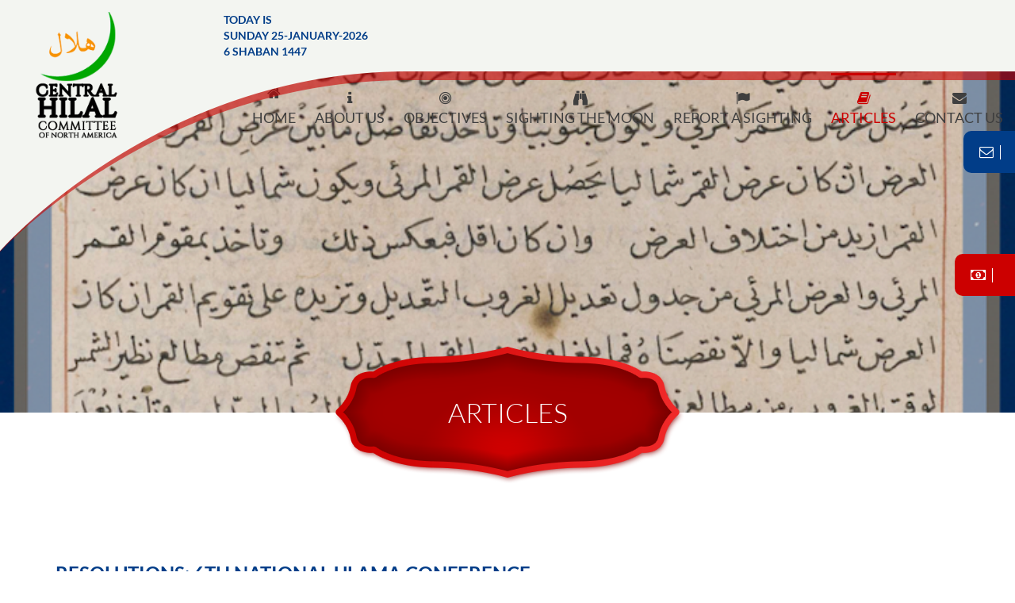

--- FILE ---
content_type: text/html; charset=utf-8
request_url: https://hilalcommittee.org/articles
body_size: 5536
content:

<!DOCTYPE html>
<html xmlns="http://www.w3.org/1999/xhtml">
<head>
    <meta charset="utf-8">
    <meta http-equiv="x-ua-compatible" content="ie=edge">
    <meta name="viewport" content="width=device-width, initial-scale=1">
    <title>Articles</title>
    
    
    <!-- START CSS -->
    <link href="/Cache/FrontMainStyle?v=xCZloEYUTfjl6fqbULUDMfudMJzds5c1B02r8FK1VTU1" rel="stylesheet"/>

        <!-- END CSS -->
</head>
<body class="page-home">
    <!--[if lt IE 8]>
           <p class="browserupgrade">You are using an <strong>outdated</strong> browser. Please <a href="http://browsehappy.com/">upgrade your browser</a> to improve your experience.</p>
       <![endif]-->
    <!-- Add your site or application content here -->
    <header class="header">
        <div class="container-fluid">
            <div class="row no-margin">
                <div class="logo">
                    <a href="https://hilalcommittee.org/">Central Hilal Committee</a>
                </div>
                <div class="nav-date">
                    <span class="todayis">Today Is</span>
                    <span class="Gdate">Sunday 25-January-2026</span>
                        <span class="IDate">6 Shaban 1447</span>
                </div>
                    <div class="navigation">
                        <a href="#" class="hamburger">
                            <span></span>
                            <span></span>
                            <span></span>
                            <span></span>
                        </a>
                        <div class="menu">
                            <ul class="nav">
                                    <li>
                                        <a href="https://hilalcommittee.org/" >
                                                <i class="nav-icon fa fa-home"></i>
                                            <span>Home</span>
                                        </a>
                                    </li>
                                    <li>
                                        <a href="https://hilalcommittee.org/about-us" >
                                                <i class="fa fa-info"></i>
                                            <span>About Us</span>
                                        </a>
                                    </li>
                                    <li>
                                        <a href="https://hilalcommittee.org/objectives" >
                                                <i class="fa fa-bullseye"></i>
                                            <span>Objectives</span>
                                        </a>
                                    </li>
                                    <li>
                                        <a href="https://hilalcommittee.org/sighting-the-moon" >
                                                <i class="fa fa-binoculars"></i>
                                            <span>Sighting the Moon</span>
                                        </a>
                                    </li>
                                    <li>
                                        <a href="https://hilalcommittee.org/report-a-sighting" >
                                                <i class="fa fa-flag"></i>
                                            <span>Report a Sighting</span>
                                        </a>
                                    </li>
                                    <li>
                                        <a href="https://hilalcommittee.org/articles" class=active>
                                                <i class="fa fa-book"></i>
                                            <span>Articles</span>
                                        </a>
                                    </li>
                                    <li>
                                        <a href="https://hilalcommittee.org/contact-us" >
                                                <i class="fa fa-envelope"></i>
                                            <span>Contact Us</span>
                                        </a>
                                    </li>
                            </ul>
                        </div>
                    </div>
            </div>
        </div>
    </header>
    
<section class="pagebanner">
    <div class="bannerimage" style="background-image:url(/uploads/images/db72af42-967f-4536-bbd0-243f018a5673.png)"></div>
    <div class="pagetitle">
        <h1>Articles</h1>
    </div>
</section>

<article class="main-section">
        <div class="sec-news">
            <div class="container">
                <div class="homenewslist newslistpage">
                    <ul class="row" id="article_area">
                        <!--News-->
                            <li class="newsbox" style="width:100%;">
                                <div class="news-content" style="padding-left:0px !important;">
                                    <h3><a href="https://hilalcommittee.org/articles/resolutions-of-the-6th-national-ulama-conference" class="news-anchor article-hover">Resolutions: 6th National Ulama Conference</a><small>on March 26, 2025</small></h3>
                                    <p>Resolutions of the 6th National Ulama Conference,“The Shar’i Way to Unity in Moonsighting” held on Safar 19, 1446 AH corresponding to August 24, 2024
To address new issues and to increase awareness in newly included states, the Central Hilal Committee has been organizing conferences periodically. The sixth meeting was hosted...</p>
                                    <a href="https://hilalcommittee.org/articles/resolutions-of-the-6th-national-ulama-conference" class="news-anchor article-hover">Read More</a>
                                </div>
                            </li>
                            <li class="newsbox" style="width:100%;">
                                <div class="news-content" style="padding-left:0px !important;">
                                    <h3><a href="https://hilalcommittee.org/articles/darul-ifta-darul-uloom-karachi-response-to-an-objection-on-the-fatwa-of-hazrat-hakim-al-ummah-thanwi-regarding-the-validity-of-moonsighting-through-binoculars" class="news-anchor article-hover">DUK Fatwa on Usage of Binoculars</a><small>on March 25, 2025</small></h3>
                                    <p>Darul Ifta Darul Uloom Karachi Response to An Objection on the Fatwa of Hazrat Hakim al-Ummah Thanwi rahimahullah Regarding the Validity of Moonsighting Through Optical Aids
Attached is the detailed fatwa from Darul Ifta, Darul Uloom Karachi, Fatwa #: 20/2569 issued by Shaikhul Islam Mufti Taqi Usmani (Damat Barakatuhum) regarding...</p>
                                    <a href="https://hilalcommittee.org/articles/darul-ifta-darul-uloom-karachi-response-to-an-objection-on-the-fatwa-of-hazrat-hakim-al-ummah-thanwi-regarding-the-validity-of-moonsighting-through-binoculars" class="news-anchor article-hover">Read More</a>
                                </div>
                            </li>
                            <li class="newsbox" style="width:100%;">
                                <div class="news-content" style="padding-left:0px !important;">
                                    <h3><a href="https://hilalcommittee.org/articles/chc-conference-6-about-chc---history-and-procedures" class="news-anchor article-hover">CHC Conference 6: About CHC - History and Procedures</a><small>on September 04, 2024</small></h3>
                                    <p>The Importance of a Central Hilal Committee, its History, and Procedures.
Presented in the 6th National CHC Conference of Ulama and Imams</p>
                                    <a href="https://hilalcommittee.org/articles/chc-conference-6-about-chc---history-and-procedures" class="news-anchor article-hover">Read More</a>
                                </div>
                            </li>
                            <li class="newsbox" style="width:100%;">
                                <div class="news-content" style="padding-left:0px !important;">
                                    <h3><a href="https://hilalcommittee.org/articles/chc-conference-6-the-matla-issue" class="news-anchor article-hover">CHC Conference 6: The Matla&#39; Issue</a><small>on September 04, 2024</small></h3>
                                    <p>The Matla' Issue
Presented in the 6th National CHC Conference of Ulama and Imams</p>
                                    <a href="https://hilalcommittee.org/articles/chc-conference-6-the-matla-issue" class="news-anchor article-hover">Read More</a>
                                </div>
                            </li>
                            <li class="newsbox" style="width:100%;">
                                <div class="news-content" style="padding-left:0px !important;">
                                    <h3><a href="https://hilalcommittee.org/articles/chc-conference-6-following-saudi-arabia" class="news-anchor article-hover">CHC Conference 6: Following Saudi Arabia</a><small>on September 04, 2024</small></h3>
                                    <p>Following Saudi Arabia + Is There Something Called Global Sighting?
Keynote Address by Dr. Mufti Shabbir Ahmad,Chairman of Moonsighting Australia and Founder and President of Quba Association, Sydney, Australia</p>
                                    <a href="https://hilalcommittee.org/articles/chc-conference-6-following-saudi-arabia" class="news-anchor article-hover">Read More</a>
                                </div>
                            </li>
                            <li class="newsbox" style="width:100%;">
                                <div class="news-content" style="padding-left:0px !important;">
                                    <h3><a href="https://hilalcommittee.org/articles/chc-conference-6-discussion-on-astronomical-calculations" class="news-anchor article-hover">CHC Conference 6: Discussion on Astronomical Calculations</a><small>on September 04, 2024</small></h3>
                                    <p>A Miscalculation: Discussion on Astronomical Calculations [Detailed]
Presented in the 6th National CHC Conference of Ulama and Imams</p>
                                    <a href="https://hilalcommittee.org/articles/chc-conference-6-discussion-on-astronomical-calculations" class="news-anchor article-hover">Read More</a>
                                </div>
                            </li>
                            <li class="newsbox" style="width:100%;">
                                <div class="news-content" style="padding-left:0px !important;">
                                    <h3><a href="https://hilalcommittee.org/articles/chc-conference-6-global-moonsighting" class="news-anchor article-hover">CHC Conference 6: &quot;Global Moonsighting&quot;</a><small>on September 04, 2024</small></h3>
                                    <p>Is There Something Called "Global Moonsighting?" Facts vs. Fiction
Presented in the 6th National CHC Conference of Ulama and Imams
</p>
                                    <a href="https://hilalcommittee.org/articles/chc-conference-6-global-moonsighting" class="news-anchor article-hover">Read More</a>
                                </div>
                            </li>
                            <li class="newsbox" style="width:100%;">
                                <div class="news-content" style="padding-left:0px !important;">
                                    <h3><a href="https://hilalcommittee.org/articles/chc-conference-6-administering-shahadah-as-an-imam" class="news-anchor article-hover">CHC Conference 6: Administering Shahadah as an Imam</a><small>on September 04, 2024</small></h3>
                                    <p>Procedures for Verifying and Administering a Shahadah as an Imam











</p>
                                    <a href="https://hilalcommittee.org/articles/chc-conference-6-administering-shahadah-as-an-imam" class="news-anchor article-hover">Read More</a>
                                </div>
                            </li>
                            <li class="newsbox" style="width:100%;">
                                <div class="news-content" style="padding-left:0px !important;">
                                    <h3><a href="https://hilalcommittee.org/articles/chc-conference-6-is-eid-al-adha-connected-to-arafah" class="news-anchor article-hover">CHC Conference 6: Is Eid al-Adha Connected to Arafah?</a><small>on September 04, 2024</small></h3>
                                    <p>Is Eid al-Adha Connected to Arafah?
Presented in the 6th National CHC Conference of Ulama and Imams</p>
                                    <a href="https://hilalcommittee.org/articles/chc-conference-6-is-eid-al-adha-connected-to-arafah" class="news-anchor article-hover">Read More</a>
                                </div>
                            </li>
                            <li class="newsbox" style="width:100%;">
                                <div class="news-content" style="padding-left:0px !important;">
                                    <h3><a href="https://hilalcommittee.org/articles/chc-conference-6-usage-of-optical-aids" class="news-anchor article-hover">CHC Conference 6: Usage of Optical Aids</a><small>on September 04, 2024</small></h3>
                                    <p>The Usage of Optical Aids in Moonsighting
Presented in the 6th National CHC Conference of Ulama and Imams</p>
                                    <a href="https://hilalcommittee.org/articles/chc-conference-6-usage-of-optical-aids" class="news-anchor article-hover">Read More</a>
                                </div>
                            </li>
                    </ul>
                </div>
                <div class="news-btns">
                        <a href="https://hilalcommittee.org/articles" class="btn-theme btn-blue" id="btn_load_more_articles" data-skip="10">Load More<i class="fa fa-angle-right"></i></a>
                </div>
            </div>
        </div>
        <div class="sec-news js-paralax" style=background-image:url(/img/newsbg.jpg)>
        <div class="container">
                <h1 class="main-heading heading-white">Latest News<span>Latest News and Announcements</span></h1>
            <div class="homenewslist inner-news-section">
                <ul class="row" id="news_area">
                    <!--News-->
                        <li class="newsbox" style="">
                            <div class="news-content">
                                <h3><a href="https://hilalcommittee.org/news/shaban-1447-ah">Sha&#39;ban 1447 AH</a><small>on January 19, 2026</small></h3>
                                
                                <p>بسم الله الرحمن الرحيم   
الحمد لله الذي جعل الشمس والقمر بحسبان وأهل علينا الهلال باليمن والإيمان صلى الله عليه وعلى أصحابه ومن تبعهم بإحسان

Striving to Revive theImportant Sunnahof Monthly Moonsighting

SHA'BAN 1447 AH
السلام عليكم ورحمة الله...</p>
                                <a href="https://hilalcommittee.org/news/shaban-1447-ah" class="news-anchor">Read More</a>
                            </div>
                        </li>
                        <li class="newsbox" style="">
                            <div class="news-content">
                                <h3><a href="https://hilalcommittee.org/news/shaban-1447-ah-alert">Sha&#39;ban 1447 AH Alert</a><small>on January 17, 2026</small></h3>
                                
                                <p>Dear Brothers/Sisters in Islam,

Please make an effort to sight the Hilal onMonday, January 19, 2026, for the month of Sha'ban 1447 AH.
We humbly remind that this is a fardh kifayah and Rasulullah ﷺsaid:
«احصوا هلال شعبان لرمضان »
The Messenger of Allahﷺsaid: "[Carefully] Look for the Hilal of Sha'ban for Ramadan"...</p>
                                <a href="https://hilalcommittee.org/news/shaban-1447-ah-alert" class="news-anchor">Read More</a>
                            </div>
                        </li>
                        <li class="newsbox" style="">
                            <div class="news-content">
                                <h3><a href="https://hilalcommittee.org/news/rajab-1447-ah">Rajab 1447 AH</a><small>on December 20, 2025</small></h3>
                                
                                <p>The crescent moon to commence the month ofRajab 1447 AHwas looked for after the sunset of Saturday, December 20, 2025.Reports from all Sub Committees ofCHC, both local and regional, unanimously confirmed that the moon wasNOT SIGHTED.

Thus, theCentralHilalCommittee of North America has declared that the month ofJumadal Akhirah 1447 AH...</p>
                                <a href="https://hilalcommittee.org/news/rajab-1447-ah" class="news-anchor">Read More</a>
                            </div>
                        </li>
                </ul>
            </div>
            <div class="news-btns">
                    <a href="https://hilalcommittee.org/news" class="btn-theme btn-blue">View All<i class="fa fa-angle-right"></i></a>
            </div>
        </div>
    </div>

</article>

    <footer class="footer">
        <div class="container">
            <div class="row">
                    <div class="col-md-3 col-sm-6">
                        <div class="contactinfo">
                            <h3> Our Location</h3>
                            <p><address>162 Lodi Street, <br>Hackensack, NJ 07601</address></p>
                            <h3>Call Us</h3>
                            <p>(718) 426 - 3454</p>
                            <h3>Email Us</h3>
                            <p>info@hilalcommittee.org</p>
                        </div>
                    </div>

                    <div class="col-md-3 col-sm-6">
                        <div class="usefulllinks">
                            <h3>Useful Links</h3>
                            <ul>
                                    <li>
                                        <a href="https://hilalcommittee.org/about-us">
                                            About Us
                                        </a>
                                    </li>
                                    <li>
                                        <a href="https://hilalcommittee.org/procedures-for-moon-sighting">
                                            Procedures For Moon Sighting
                                        </a>
                                    </li>
                                    <li>
                                        <a href="https://hilalcommittee.org/report-a-sighting">
                                            Report a Sighting
                                        </a>
                                    </li>
                                    <li>
                                        <a href="https://hilalcommittee.org/news">
                                            News
                                        </a>
                                    </li>
                                    <li>
                                        <a href="https://hilalcommittee.org/audios">
                                            Audios
                                        </a>
                                    </li>
                                    <li>
                                        <a href="https://hilalcommittee.org/contact-us">
                                            Contact Us
                                        </a>
                                    </li>
                            </ul>
                        </div>
                    </div>
                                    <div class="col-md-3 col-sm-6">
                        <div class="usefulllinks">
                            <h3>Committee</h3>
                            <ul>
                                    <li>
                                        <a href="https://hilalcommittee.org/local-committees">
                                            Local Committees
                                        </a>
                                    </li>
                                    <li>
                                        <a href="#">
                                            Commitee Team
                                        </a>
                                    </li>
                                    <li>
                                        <a href="https://hilalcommittee.org/guidelines-for-hilal-sighting-committees">
                                            Guidelines for Hilal Sighting
                                        </a>
                                    </li>
                            </ul>
                        </div>
                    </div>
                <div class="col-md-3 col-sm-6">
                    <div class="getintouch">
                        <a class="twitter-timeline" href="https://twitter.com/CentralHilalCmt" data-width="300" data-height="300">Tweets by @CentralHilalCmt</a>
                        <script>!function (d, s, id) { var js, fjs = d.getElementsByTagName(s)[0], p = /^http:/.test(d.location) ? 'http' : 'https'; if (!d.getElementById(id)) { js = d.createElement(s); js.id = id; js.src = p + "://platform.twitter.com/widgets.js"; fjs.parentNode.insertBefore(js, fjs); } }(document, "script", "twitter-wjs");</script>
                        
                    </div>
                </div>
            </div>
        </div>
    </footer>
    <article class="copyright">
        <p>Copyright © 2026 Central Hilal Committee | v1.1.9</p>
    </article>
    <div class="donationBox">
        <a href="https://hilalcommittee.org/donation" title="Make a donation"><i class="fa fa-money"></i></a>
    </div>
    <div class="subscribeToggle">
        <div class="subscribe-toggle-btn"><a href="#" title="Subscribe"><i class="fa fa-envelope-o"></i></a></div>
        <div class="tooglebody">
            <div class="lib-tabs">
                <a class="lib-tab-link" href="#tab-1">Subscribe Via Email</a>
                <a class="lib-tab-link" href="#tab-2">Subscribe Via Phone</a>
            </div>
            <div class="lib-sec-content">
                <div id="tab-1" class="lib-tab-content">
                    <form id="FormSubscriberEmail" method="post" action="https://hilalcommittee.org/subscriber">
                        <input type="hidden" name="subscriber_mode" value="Email" />
                        <div class="form-custom">
                            <div class="form-group">
                                <input type="text" name="subscriber_email_name" class="form-control" placeholder="Full Name *" tabindex="21">
                            </div>
                            <div class="form-group">
                                <input type="text" name="subscriber_email_address" class="form-control" placeholder="Enter Your Email Address *" tabindex="22">
                            </div>
                            <div class="text-center">
                                <button type="submit" id="btn_subscriber_email" class="btn btn-danger btn-lg" tabindex="23">Subscribe</button>
                            </div>
                        </div>
                    </form>
                </div>
                <div id="tab-2" class="lib-tab-content">
                    <form id="FormSubscriberPhone" method="post" action="https://hilalcommittee.org/subscriber">
                        <input type="hidden" name="subscriber_mode" value="Phone" />
                        <div class="form-custom">
                            <div class="form-group">
                                <input type="text" name="subscriber_phone_name" class="form-control" placeholder="Full Name *" tabindex="31">
                            </div>
                            <div class="form-group">
                                <input type="text" name="subscriber_phone_number" class="form-control" placeholder="Enter Your Phone Number *" tabindex="32">
                            </div>
                            <div class="text-center">
                                <button type="submit" id="btn_subscriber_phone" class="btn btn-danger btn-lg" tabindex="33">Subscribe</button>
                            </div>
                        </div>
                    </form>
                </div>
            </div>
        </div>
    </div>
    <!-- START JAVASCRIPT -->
    <script src="/Cache/FrontMainScript?v=VtjiH4BwPbpD8ehKfEqB85_6hYzLF8EzCqV8Uoq-wYk1"></script>
<script src="/Cache/FrontCoreScript?v=bjswQc0qRtA27ilhRvUbN7fmAa66wwRojw88cGDHxe01"></script>

    <script src="/Cache/FrontCustomScript?v=17mJW-CL5wvIcpofPwVYgpdyhWGLdZoCYfsGpp9U9BM1"></script>

    <!-- END JAVASCRIPT -->
</body>
</html>

--- FILE ---
content_type: text/javascript; charset=utf-8
request_url: https://hilalcommittee.org/cache/frontcustomscript?v=17mJW-CL5wvIcpofPwVYgpdyhWGLdZoCYfsGpp9U9BM1
body_size: 5741
content:
/* Minification failed. Returning unminified contents.
(430,43-44): run-time error JS1195: Expected expression: .
(430,50-51): run-time error JS1195: Expected expression: .
(430,62-63): run-time error JS1003: Expected ':': )
(431,14-46): run-time error JS1010: Expected identifier: "#search_prayer_timing_zip_code"
(431,14-46): run-time error JS1326: Expected binding syntax: "#search_prayer_timing_zip_code"
(431,14-46): run-time error JS1193: Expected ',' or ')': "#search_prayer_timing_zip_code"
(431,14-46): run-time error JS1006: Expected ')': "#search_prayer_timing_zip_code"
(431,14-46): run-time error JS1008: Expected '{': "#search_prayer_timing_zip_code"
(431,46-47): run-time error JS1195: Expected expression: )
(431,47-48): run-time error JS1195: Expected expression: ?
(431,48-49): run-time error JS1195: Expected expression: .
(436,9-10): run-time error JS1009: Expected '}': $
(436,9-10): run-time error JS1003: Expected ':': $
(464,11-12): run-time error JS1006: Expected ')': ;
(431,12,434,4): run-time error JS1314: Implicit property name must be identifier: $("#search_prayer_timing_zip_code")?.val("07601");
           AjaxFormSubmit("", "FormPrayerTiming", $("#search_prayer_timing_zip_code"), $("#search_prayer_timing_zip_code").html(), "", "Yes");
           $(".searchedarea").html("Hackensack, NJ");
		}
 */
var GetQueryStringParams = function (sParam) {
    var sPageURL = window.location.search.substring(1);
    var sURLVariables = sPageURL.split('&');
    for (var i = 0; i < sURLVariables.length; i++) {
        var sParameterName = sURLVariables[i].split('=');
        if (sParameterName[0] == sParam) {
            return sParameterName[1];
        }
    }
}
var isInteger = function (x) {
    return x % 1 === 0;
}
var delay = (function () {
    var timer = 0;
    return function (callback, ms) {
        clearTimeout(timer);
        timer = setTimeout(callback, ms);
    };
})();
var scrollToPosition = function (elem) {
    jQuery('html, body').stop().animate({
        'scrollTop': elem.offset().top - 100
    }, 500, 'swing', function () {
        //window.location.hash = target;

    });
}
var RemoveCharacter = function (output, limit) {
    return output.substr(0, output.length - limit);
}
var lobi_notification_context = null;
var LobiNotification = function (type, msg) {
    if (lobi_notification_context != null) {
        lobi_notification_context.remove();
    }
    lobi_notification_context = Lobibox.notify(type, {
        size: 'normal',
        icon: false,
        sound: false,
        title: false,
        msg: msg
    });
}
// Enable/Disable Area Attributes
var EnableDisableArea = function (area, form_name, object_type, button_context, button_text, is_icon_only) {
    var main_context = jQuery("#" + form_name);
    if (area != "") {
        main_context = jQuery(area);
    }
    if (object_type == "Disable") {
        if (is_icon_only != "") {
            button_context.html('<i class="fa fa-spinner fa-spin"></i>');
        } else {
            button_context.html('<i class="fa fa-spinner fa-spin"></i> ' + button_text);
        }
        main_context.find("button,input[type='checkbox'],input[type='radio'],select").each(function () {
            jQuery(this).attr("disabled", "disabled");
        });
        main_context.find("input[type='text'],input[type='password'],textarea").each(function () {
            jQuery(this).attr("readonly", "readonly");
        });
        main_context.find("a").each(function () {
            jQuery(this).addClass("disabled");
        });
    } else {
        main_context.find("input[type='text'],input[type='password'],textarea").each(function () {
            jQuery(this).removeAttr("readonly");
        });
        main_context.find("a").each(function () {
            jQuery(this).removeClass("disabled");
        });
        main_context.find("button,input[type='checkbox'],input[type='radio'],select").each(function () {
            jQuery(this).removeAttr("disabled");
        });
        button_context.html(button_text);
        if (jQuery("#delivery_current_postal_code").length > 0) {
            jQuery("#delivery_current_postal_code").attr("readonly", "readonly");
        }
        if (jQuery("#delivery_current_address").length > 0) {
            jQuery("#delivery_current_address").attr("readonly", "readonly");
        }
    }
}
// Ajax Submit Code
var is_wait = false;
var AjaxFormSubmit = function (area, form_name, button_context, button_text, msg_area) {
    jQuery(".return-error").remove();
    var msg_area_context = null;
    if (msg_area != "") {
        msg_area_context = jQuery(msg_area);
    }
    var options = {
        complete: function (response) {
            jQuery(".msg-field").remove();
            var data = JSON.parse(response.responseText);
            console.log(response.responseText);
            if (data.Success == true) {
                if (data.Type == "T") {
                    window.location = data.TargetURL;
                } else if (data.Type == "L-P-T") {
                    EnableDisableArea(area, form_name, "Enable", button_context, button_text);
                    var responseData = JSON.parse(data.Data);
                    jQuery("#prayer_timing_area").html("");
                    
					if (jQuery("#search_prayer_timing_zip_code").val() == "07601") {
                        jQuery('<h3>').addClass("searchedarea").html("Hackensack, NJ").appendTo(jQuery("#prayer_timing_area"));
                    } else {
                        jQuery('<h3>').addClass("searchedarea").html("Zip Code : " + jQuery("#search_prayer_timing_zip_code").val()).appendTo(jQuery("#prayer_timing_area"));
                    }
					
                    var main_list = jQuery('<ul>').addClass("timingslist").appendTo(jQuery("#prayer_timing_area"));              
                    jQuery('<li>').html("<div><span class='prayername'>Fajr<span><span class='prayertime'>" + responseData.fajr + "</span></div>").appendTo(main_list);
                    if (responseData.sunrise != null) {
                        jQuery('<li>').html("<div><span class='prayername'>Sunrise</span><span class='prayertime'>" + responseData.sunrise + "</span></div>").appendTo(main_list);
                    }
                    if (responseData.zuhr != null) {
                        jQuery('<li>').html("<div><span class='prayername'>Zuhr<span><span class='prayertime'>" + responseData.zuhr + "</span></div>").appendTo(main_list);
                    }
                    if (responseData.asr != null) {
                        jQuery('<li>').html("<div><span class='prayername'>Asr<span><span class='prayertime'>" + responseData.asr + "</span></div>").appendTo(main_list);
                    }
                    if (responseData.maghrib != null) {
                        jQuery('<li>').html("<div><span class='prayername'>Maghrib<span><span class='prayertime'>" + responseData.maghrib + "</span></div>").appendTo(main_list);
                    }
                    if (responseData.isha != null) {
                        jQuery('<li>').html("<div><span class='prayername'>Isha<span><span class='prayertime'>" + responseData.isha + "</span></div>").appendTo(main_list);
                    }
                } else if (data.Type == "R") {
                    EnableDisableArea(area, form_name, "Enable", button_context, button_text);
                    jQuery("#" + form_name)[0].reset();
                    if (jQuery("#" + form_name).find(".captcha-refresh").length > 0) {
                        jQuery("#" + form_name).find(".captcha-refresh").trigger("click");
                    }
                } else {
                    if (msg_area_context != null) {
                        msg_area_context.addClass("alert-modal alert-success").html(data.Message);
                        msg_area_context.show();
                    } else {
                        LobiNotification("success", data.Message);
                    }
                    if (data.Type == "M-T") {
                        setTimeout(function () {
                            window.location = data.TargetURL;
                        }, 2000);
                    } else if (data.Type == "M-R") {
                        EnableDisableArea(area, form_name, "Enable", button_context, button_text);
                        jQuery("#" + form_name)[0].reset();
                        if (jQuery("#" + form_name).find(".captcha-refresh").length > 0) {
                            jQuery("#" + form_name).find(".captcha-refresh").trigger("click");
                        }
                        if (msg_area_context != null) {
                            setTimeout(function () {
                                msg_area_context.removeClass();
                                msg_area_context.hide();
                            }, 5000);
                        }
                    }
                }
            } else {
                if (data.Type == "M") {
                    if (msg_area_context != null) {
                        msg_area_context.addClass("alert-modal alert-danger").html(data.Message);
                        msg_area_context.show();
                    } else {
                        LobiNotification("error", data.Message);
                    }
                } else if (data.Type == "F") {
                    var field_context = jQuery('#' + data.FieldName);
                    field_context.addClass("error");
                    var error_span = jQuery('<small>').attr("data-bv-validator", "other").attr("data-bv-result", "INVALID").attr("data-bv-for", data.FieldName).addClass("help-block return-error").html(data.Message);
                    if (field_context.parent().hasClass("input-group")) {
                        error_span.insertAfter(field_context.parent());
                    } else {
                        error_span.insertAfter(field_context);
                    }
                    field_context.parents(".form-group").addClass("has-error");
                    scrollToPosition(field_context);
                }
                EnableDisableArea(area, form_name, "Enable", button_context, button_text);
            }
            is_wait = false;
        },
        error: function (response) {
            console.log(JSON.stringify(response));
            EnableDisableArea(area, form_name, "Enabled", button_context, button_text);
            is_wait = false;
        }
    };
    if (!is_wait) {
        jQuery("#" + form_name).ajaxSubmit(options);
        is_wait = true;
        EnableDisableArea(area, form_name, "Disable", button_context, button_text);
        if (lobi_notification_context != null) {
            lobi_notification_context.remove();
        }
    }
}
jQuery(document).on("keypress", ".error-background", function () {
    jQuery(this).removeClass("error-background");
});
jQuery(document).on("click", ".play-audio", function () {
    var current_context = jQuery(this);
    jQuery("#audio_name").html(current_context.html());
    var audio = document.getElementById('audio_file');
    var source = document.getElementById('audio_source_file');
    source.src = current_context.attr("href");

    audio.load(); //call this to just preload the audio without playing
    audio.play(); //call this to play the song right away
    return false;
});
jQuery(document).on("click", "#btn_load_more_audios", function () {
    var current_context = jQuery(this);
    current_context.attr("disabled", "disabled");
    current_context.html("Load More<i class='fa fa-spinner fa-spin'></i>");
    jQuery.ajax({
        type: "POST",
        url: current_context.attr("href"),
        data: "_skip=" + current_context.attr("data-skip"),
        success: function (response) {
            console.log(response);
            if (response.Success == true) {
                var data = JSON.parse(response.Data);
                var audio_area_context = jQuery("#audios_area");
                for (var i = 0; i < data.length; i++) {
                    var audio_row_area = jQuery("<tr>").appendTo(audio_area_context);
                    var audio_name_area = jQuery("<td>").appendTo(audio_row_area);
                    jQuery("<a>").attr("href", data[i][1]).html(data[i][0]).addClass("play-audio").appendTo(audio_name_area);
                    jQuery("<td>").html(data[i][3]).appendTo(audio_row_area);
                    var audio_control_area = jQuery("<td>").appendTo(audio_row_area);
                    jQuery("<a>").attr("href", data[i][1]).html("<i class='fa fa-play'></i> Play").addClass("btn btn-primary btn-rounded play-audio").appendTo(audio_control_area);
                    jQuery("<span>").html("&nbsp;").appendTo(audio_control_area);
                    jQuery("<a>").attr("href", data[i][1]).html("<i class='fa fa-download'></i> Download").addClass("btn btn-info btn-rounded").appendTo(audio_control_area);
                }
                if (response.Message != "No Post Data") {
                    current_context.attr("data-skip", response.Message);
                    current_context.removeAttr("disabled");
                    current_context.html("Load More<i class='fa fa-angle-right'></i>");
                } else {
                    current_context.remove();
                }
            } else {
                current_context.remove();
            }
        },
        error: function (data) {
            console.log(data);
            current_context.removeAttr("disabled");
            current_context.html("Load More<i class='fa fa-angle-right'></i>");
        }
    });
    return false;
});
jQuery(document).on("click", "#btn_load_more_news", function () {
    var current_context = jQuery(this);
    current_context.attr("disabled", "disabled");
    current_context.html("Load More<i class='fa fa-spinner fa-spin'></i>");
    jQuery.ajax({
        type: "POST",
        url: current_context.attr("href"),
        data: "_skip=" + current_context.attr("data-skip"),
        success: function (response) {
            console.log(response);
            if (response.Success == true) {
                var data = JSON.parse(response.Data);
                var news_area_context = jQuery("#news_area");
                for (var i = 0; i < data.length; i++) {
                    var news_list_area = jQuery("<li>").addClass("newsbox").attr("style","width:100%;").appendTo(news_area_context);
                    var news_thumb_area = jQuery("<div>").addClass("news-thumb").appendTo(news_list_area);
                    jQuery("<img>").attr("src", data[i][5]).appendTo(news_thumb_area);
                    var news_content_area = jQuery("<div>").addClass("news-content").appendTo(news_list_area);
                    jQuery("<h3>").html(data[i][4] + "<small>on " + data[i][6] + "</small>").appendTo(news_content_area);
                    jQuery("<h4>").html(data[i][1]).appendTo(news_content_area);
                    jQuery("<p>").html(data[i][2]).appendTo(news_content_area);
                    jQuery("<br>").appendTo(news_content_area);
                    jQuery("<a>").attr("href", data[i][3]).html("Read More").addClass("news-anchor").appendTo(news_content_area);
                }
                if (response.Message != "No Post Data") {
                    current_context.attr("data-skip", response.Message);
                    current_context.removeAttr("disabled");
                    current_context.html("Load More<i class='fa fa-angle-right'></i>");
                } else {
                    current_context.remove();
                }        
            } else {
                current_context.remove();
            }
        },
        error: function (data) {
            console.log(data);
            current_context.removeAttr("disabled");
            current_context.html("Load More<i class='fa fa-angle-right'></i>");
        }
    });
    return false;
});
jQuery(document).on("click", "#btn_load_more_articles", function () {
    var current_context = jQuery(this);
    current_context.attr("disabled", "disabled");
    current_context.html("Load More<i class='fa fa-spinner fa-spin'></i>");
    jQuery.ajax({
        type: "POST",
        url: current_context.attr("href"),
        data: "_skip=" + current_context.attr("data-skip"),
        success: function (response) {
            console.log(response);
            if (response.Success == true) {
                var data = JSON.parse(response.Data);
                var article_area_context = jQuery("#article_area");
                for (var i = 0; i < data.length; i++) {
                    var article_list_area = jQuery("<li>").addClass("newsbox").attr("style", "width:100%;").appendTo(article_area_context);
                    var article_content_area = jQuery("<div>").addClass("news-content").attr("style", "padding-left:0px !important;").appendTo(article_list_area);
                    jQuery("<h3>").html(data[i][1] + "<small>on " + data[i][4] + "</small>").appendTo(article_content_area);
                    jQuery("<p>").html(data[i][2]).appendTo(article_content_area);
                    jQuery("<br>").appendTo(article_content_area);
                    jQuery("<a>").attr("href", data[i][3]).html("Read More").addClass("news-anchor").appendTo(article_content_area);
                }
                if (response.Message != "No Post Data") {
                    current_context.attr("data-skip", response.Message);
                    current_context.removeAttr("disabled");
                    current_context.html("Load More<i class='fa fa-angle-right'></i>");
                } else {
                    current_context.remove();
                }
            } else {
                current_context.remove();
            }
        },
        error: function (data) {
            console.log(data);
            current_context.removeAttr("disabled");
            current_context.html("Load More<i class='fa fa-angle-right'></i>");
        }
    });
    return false;
});
var is_calendar_button_wait = false;
var LoadCalendar = function () {
    is_calendar_button_wait = true;
    var calendar_area = jQuery("#calendar_area");
    calendar_area.html("");
    calendar_area.html("<tr><td colspan='7'><div class='text-center'><i class='fa fa-spinner fa-spin fa-4x'></i></div></td></tr>");
    jQuery.ajax({
        type: "POST",
        url: jQuery("#calendar_month_value").attr("data-href"),
        data: "_date=" + jQuery("#calendar_month_value").val(),
        success: function (response) {
            if (response.Success == true) {
                var data = JSON.parse(response.Data);
                var div_area = jQuery("<div>");
                var message_array = response.Message.split("||");
                var message_month_array = message_array[1].split(",");
                jQuery("#calendar_prev_month").attr("data-value", message_array[0]);
                jQuery("#calendar_month_heading").html(message_array[1]);
                jQuery("#calendar_next_month").attr("data-value", message_array[2]);
                var dayNames = ["Sunday", "Monday", "Tuesday", "Wednesday", "Thursday", "Friday", "Saturday"];
                var loop_count = 0;
                for (var k = 0; k < dayNames.length; k++) {
                    if (data[0][0] == dayNames[k]) {
                        loop_count = k;
                        break;
                    }
                }
                var total_row_length = ((data.length + loop_count) / dayNames.length);
                var total_row_length_value = 0;
                if (isInteger(total_row_length)) {
                    total_row_length_value = parseInt(total_row_length);
                } else {
                    total_row_length_value = parseInt(total_row_length) + 1;
                }
                var data_count = 0;
                for (var i = 0; i < total_row_length_value; i++) {
                    var main_row = jQuery("<tr>").appendTo(div_area);
                    for (var k = 0; k < 7; k++) {
                        var current_column = jQuery("<td>").appendTo(main_row);
                        var isAdd = true;
                        if (i == 0) {
                            if (k < loop_count) {
                                isAdd = false;
                            }
                        }
                        if (isAdd) {
                            if (data[data_count] != undefined) {
                                jQuery("<span>").addClass("c-date").html(data[data_count][1]).appendTo(current_column);
                                if (data[data_count][2] == 1) {
                                    jQuery("<span>").addClass("c-date-right new").html(data[data_count][2] + " " + message_month_array[1].replace(")", "")).appendTo(current_column);
                                } else {
                                    jQuery("<span>").addClass("c-date-right").html(data[data_count][2]).appendTo(current_column);
                                }
                                if (data[data_count][3].length > 0) {
                                    for (var z = 0; z < data[data_count][3].length; z++) {
                                        jQuery("<a>").attr("href", data[data_count][3][z][1]).addClass("event eblue").html(data[data_count][3][z][0]).appendTo(current_column);
                                    }
                                }
                                data_count += 1;
                            } else {
                                isAdd = false;
                            }      
                        } 
                        if (!isAdd) {
                            jQuery("<span>").html("&nbsp;").appendTo(current_column);
                        }
                    }
                }  
                calendar_area.html(div_area.html());
                is_calendar_button_wait = false;
            } else {
                is_calendar_button_wait = false;
            }
        },
        error: function (data) {
            console.log(data);
            is_calendar_button_wait = false;
        }
    });
};
jQuery(document).on("click", ".calendar-month-change", function () {
    if (!is_calendar_button_wait) {
        jQuery("#calendar_month_value").val(jQuery(this).attr("data-value"));
        LoadCalendar();
    }
});
if (jQuery("#calendar_area").length > 0) {
    LoadCalendar();
}
jQuery(document).ready(function ($) {
    if ($("#FormPrayerTiming").length > 0) {
		
		if ($("#search_prayer_timing_zip_code")?.val()?.length == 0) {
           $("#search_prayer_timing_zip_code")?.val("07601");
           AjaxFormSubmit("", "FormPrayerTiming", $("#search_prayer_timing_zip_code"), $("#search_prayer_timing_zip_code").html(), "", "Yes");
           $(".searchedarea").html("Hackensack, NJ");
		}
	   
        $('#FormPrayerTiming').bootstrapValidator({
            fields: {
                search_prayer_timing_zip_code: {
                    validators: {
                        notEmpty: {
                            message: 'Required'
                        }
                    }
                }
            }
        }).on('error.field.bv', function (e, data) {
            $('small.help-block').each(function () {
                if ($(this).attr("data-bv-for") == $(data.element).attr("id")) {
                    $(this).remove();
                    $(data.element).addClass("error-background");
                }
            });
            if (data.bv.getSubmitButton()) {
                data.bv.disableSubmitButtons(false);
            }
        }).on('success.field.bv', function (e, data) {
            if (data.bv.getSubmitButton()) {
                data.bv.disableSubmitButtons(false);
            }
        }).on('success.form.bv', function (e) {
            // Prevent form submission
            e.preventDefault();
            AjaxFormSubmit("", "FormPrayerTiming", $("#search_prayer_timing_zip_code"), $("#search_prayer_timing_zip_code").html(), "", "Yes");
        });
    }
    if ($("#FormContact").length > 0) {
        $('#FormContact').bootstrapValidator({
            fields: {
                contact_name: {
                    validators: {
                        notEmpty: {
                            message: 'Required'
                        }
                    }
                },
                contact_email_address: {
                    validators: {
                        notEmpty: {
                            message: 'Required'
                        },
                        regexp: {
                            regexp: /^\S+@\S{1,}\.\S{1,}$/,
                            message: 'Invalid email address'
                        }
                    }
                },
                contact_message: {
                    validators: {
                        notEmpty: {
                            message: 'Required'
                        }
                    }
                }
            }
        }).on('error.field.bv', function (e, data) {
            if (data.bv.getSubmitButton()) {
                data.bv.disableSubmitButtons(false);
            }
        }).on('success.field.bv', function (e, data) {
            if (data.bv.getSubmitButton()) {
                data.bv.disableSubmitButtons(false);
            }
        }).on('success.form.bv', function (e) {
            // Prevent form submission
            e.preventDefault();
            AjaxFormSubmit("", "FormContact", $("#btn_contact"), $("#btn_contact").html(), "");
        });
    }
    if ($("#FormDonation").length > 0) {
        $('#FormDonation').bootstrapValidator({
            fields: {
                donation_name: {
                    validators: {
                        notEmpty: {
                            message: 'Required'
                        }
                    }
                },
                donation_email_address: {
                    validators: {
                        notEmpty: {
                            message: 'Required'
                        },
                        regexp: {
                            regexp: /^\S+@\S{1,}\.\S{1,}$/,
                            message: 'Invalid email address'
                        }
                    }
                },
                donation_phone_number: {
                    validators: {
                        notEmpty: {
                            message: 'Required'
                        }
                    }
                },
                donation_message: {
                    validators: {
                        notEmpty: {
                            message: 'Required'
                        }
                    }
                }
            }
        }).on('error.field.bv', function (e, data) {
            if (data.bv.getSubmitButton()) {
                data.bv.disableSubmitButtons(false);
            }
        }).on('success.field.bv', function (e, data) {
            if (data.bv.getSubmitButton()) {
                data.bv.disableSubmitButtons(false);
            }
        }).on('success.form.bv', function (e) {
            // Prevent form submission
            e.preventDefault();
            AjaxFormSubmit("", "FormDonation", $("#btn_donation"), $("#btn_donation").html(), "");
        });
    }
    if ($("#FormMoonSighting").length > 0) {
        $('#FormMoonSighting').bootstrapValidator({
            fields: {
                moon_sighting_name: {
                    validators: {
                        notEmpty: {
                            message: 'Required'
                        }
                    }
                },
                moon_sighting_email_address: {
                    validators: {
                        notEmpty: {
                            message: 'Required'
                        },
                        regexp: {
                            regexp: /^\S+@\S{1,}\.\S{1,}$/,
                            message: 'Invalid email address'
                        }
                    }
                },
                moon_sighting_phone_number: {
                    validators: {
                        notEmpty: {
                            message: 'Required'
                        }
                    }
                },
                moon_sighting_message: {
                    validators: {
                        notEmpty: {
                            message: 'Required'
                        }
                    }
                }
            }
        }).on('error.field.bv', function (e, data) {
            if (data.bv.getSubmitButton()) {
                data.bv.disableSubmitButtons(false);
            }
        }).on('success.field.bv', function (e, data) {
            if (data.bv.getSubmitButton()) {
                data.bv.disableSubmitButtons(false);
            }
        }).on('success.form.bv', function (e) {
            // Prevent form submission
            e.preventDefault();
            AjaxFormSubmit("", "FormMoonSighting", $("#btn_moon_sighting"), $("#btn_moon_sighting").html(), "");
        });
    }
    if ($("#FormSubscriberEmail").length > 0) {
        $('#FormSubscriberEmail').bootstrapValidator({
            fields: {
                subscriber_email_name: {
                    validators: {
                        notEmpty: {
                            message: 'Required'
                        }
                    }
                },
                subscriber_email_address: {
                    validators: {
                        notEmpty: {
                            message: 'Required'
                        },
                        regexp: {
                            regexp: /^\S+@\S{1,}\.\S{1,}$/,
                            message: 'Invalid email address'
                        }
                    }
                }
            }
        }).on('error.field.bv', function (e, data) {
            if (data.bv.getSubmitButton()) {
                data.bv.disableSubmitButtons(false);
            }
        }).on('success.field.bv', function (e, data) {
            if (data.bv.getSubmitButton()) {
                data.bv.disableSubmitButtons(false);
            }
        }).on('success.form.bv', function (e) {
            // Prevent form submission
            e.preventDefault();
            AjaxFormSubmit("", "FormSubscriberEmail", $("#btn_subscriber_email"), $("#btn_subscriber_email").html(), "");
        });
    }
    
    if ($("#FormSubscriberPhone").length > 0) {
      //  $('#FormSubscriberPhone').mask('(000) 000-0000');
        $('#FormSubscriberPhone').bootstrapValidator({
            fields: {
                subscriber_phone_name: {
                    validators: {
                        notEmpty: {
                            message: 'Required'
                        }
                    }
                },
                subscriber_phone_number: {
                    validators: {
                        notEmpty: {
                            message: 'Required'
                        },
                        phone: {
                            country: 'US',
                            message: 'Not a valid US phone number'
                        }
                    }
                }
            }
        }).on('error.field.bv', function (e, data) {
            if (data.bv.getSubmitButton()) {
                data.bv.disableSubmitButtons(false);
            }
        }).on('success.field.bv', function (e, data) {
            if (data.bv.getSubmitButton()) {
                data.bv.disableSubmitButtons(false);
            }
        }).on('success.form.bv', function (e) {
            // Prevent form submission
            e.preventDefault();
            AjaxFormSubmit("", "FormSubscriberPhone", $("#btn_subscriber_phone"), $("#btn_subscriber_phone").html(), "");
        });
    }
});;


--- FILE ---
content_type: text/javascript; charset=utf-8
request_url: https://hilalcommittee.org/cache/frontcorescript?v=bjswQc0qRtA27ilhRvUbN7fmAa66wwRojw88cGDHxe01
body_size: 174778
content:
function winDimCalc(){winWidth=$(window).width();winHeight=$(window).height()}function libTabs(){$(".lib-tab-link:first-child").addClass("is-active");$(".lib-tab-content").hide();$($(".lib-tab-content")[0]).show();$(".lib-tab-link").click(function(){var n=$(this).attr("href");return $(".lib-tab-link").removeClass("is-active"),$(".lib-tab-content").hide(),$(this).addClass("is-active"),setTimeout(function(){$(n).show()},50),!1})}function initMap(){var n="img/circle.png";uluru[0]=new google.maps.LatLng(34.2843,-112.009666);uluru[1]=new google.maps.LatLng(36.498589,-119.664668);uluru[2]=new google.maps.LatLng(38.494589,-98.222814);uluru[3]=new google.maps.LatLng(31.485289,-99.030542);uluru[4]=new google.maps.LatLng(44.699492,-89.570751);uluru[5]=new google.maps.LatLng(40.214523,-89.399889);uluru[6]=new google.maps.LatLng(43.817452,-84.67879);uluru[7]=new google.maps.LatLng(40.208006,-86.157177);uluru[8]=new google.maps.LatLng(40.024175,-82.96628);uluru[9]=new google.maps.LatLng(32.898266,-86.583771);uluru[10]=new google.maps.LatLng(27.775414,-81.550809);map=new google.maps.Map(document.getElementById("Map"),{zoom:4,center:uluru[3],styles:[{stylers:[{saturation:-100}]},{featureType:"road.highway.controlled_access",stylers:[{saturation:-100}]}]});marker[0]=new google.maps.Marker({position:uluru[0],map:map,icon:n});marker[1]=new google.maps.Marker({position:uluru[1],map:map,icon:n});marker[2]=new google.maps.Marker({position:uluru[2],map:map,icon:n});marker[3]=new google.maps.Marker({position:uluru[3],map:map,icon:n});marker[4]=new google.maps.Marker({position:uluru[4],map:map,icon:n});marker[5]=new google.maps.Marker({position:uluru[5],map:map,icon:n});marker[6]=new google.maps.Marker({position:uluru[6],map:map,icon:n});marker[7]=new google.maps.Marker({position:uluru[7],map:map,icon:n});marker[8]=new google.maps.Marker({position:uluru[8],map:map,icon:n});marker[9]=new google.maps.Marker({position:uluru[9],map:map,icon:n});marker[10]=new google.maps.Marker({position:uluru[10],map:map,icon:n});marker[0].addListener("click",function(){$(".infobox").hide();$("#info0").show();$("html, body").animate({scrollTop:$(".member-info").offset().top-150},1e3)});marker[1].addListener("click",function(){$(".infobox").hide();$("#info1").show();$("html, body").animate({scrollTop:$(".member-info").offset().top-150},1e3)});marker[2].addListener("click",function(){$(".infobox").hide();$("#info2").show();$("html, body").animate({scrollTop:$(".member-info").offset().top-150},1e3)});marker[3].addListener("click",function(){$(".infobox").hide();$("#info3").show();$("html, body").animate({scrollTop:$(".member-info").offset().top-150},1e3)});marker[4].addListener("click",function(){$(".infobox").hide();$("#info4").show();$("html, body").animate({scrollTop:$(".member-info").offset().top-150},1e3)});marker[5].addListener("click",function(){$(".infobox").hide();$("#info5").show();$("html, body").animate({scrollTop:$(".member-info").offset().top-150},1e3)});marker[6].addListener("click",function(){$(".infobox").hide();$("#info6").show();$("html, body").animate({scrollTop:$(".member-info").offset().top-150},1e3)});marker[7].addListener("click",function(){$(".infobox").hide();$("#info7").show();$("html, body").animate({scrollTop:$(".member-info").offset().top-150},1e3)});marker[8].addListener("click",function(){$(".infobox").hide();$("#info8").show();$("html, body").animate({scrollTop:$(".member-info").offset().top-150},1e3)});marker[9].addListener("click",function(){$(".infobox").hide();$("#info9").show();$("html, body").animate({scrollTop:$(".member-info").offset().top-150},1e3)});marker[10].addListener("click",function(){$(".infobox").hide();$("#info10").show();$("html, body").animate({scrollTop:$(".member-info").offset().top-150},1e3)})}var winWidth,winHeight,map,uluru,marker,Lobibox,$jscomp;if(function(n){var t=!0;n.flexslider=function(i,r){var u=n(i);u.vars=n.extend({},n.flexslider.defaults,r);var w,e=u.vars.namespace,y=window.navigator&&window.navigator.msPointerEnabled&&window.MSGesture,p=("ontouchstart"in window||y||window.DocumentTouch&&document instanceof DocumentTouch)&&u.vars.touch,v="click touchend MSPointerUp keyup",h="",c="vertical"===u.vars.direction,s=u.vars.reverse,o=u.vars.itemWidth>0,l="fade"===u.vars.animation,a=""!==u.vars.asNavFor,f={};n.data(i,"flexslider",u);f={init:function(){u.animating=!1;u.currentSlide=parseInt(u.vars.startAt?u.vars.startAt:0,10);isNaN(u.currentSlide)&&(u.currentSlide=0);u.animatingTo=u.currentSlide;u.atEnd=0===u.currentSlide||u.currentSlide===u.last;u.containerSelector=u.vars.selector.substr(0,u.vars.selector.search(" "));u.slides=n(u.vars.selector,u);u.container=n(u.containerSelector,u);u.count=u.slides.length;u.syncExists=n(u.vars.sync).length>0;"slide"===u.vars.animation&&(u.vars.animation="swing");u.prop=c?"top":"marginLeft";u.args={};u.manualPause=!1;u.stopped=!1;u.started=!1;u.startTimeout=null;u.transitions=!u.vars.video&&!l&&u.vars.useCSS&&function(){var i=document.createElement("div"),n=["perspectiveProperty","WebkitPerspective","MozPerspective","OPerspective","msPerspective"];for(var t in n)if(void 0!==i.style[n[t]])return u.pfx=n[t].replace("Perspective","").toLowerCase(),u.prop="-"+u.pfx+"-transform",!0;return!1}();u.ensureAnimationEnd="";""!==u.vars.controlsContainer&&(u.controlsContainer=n(u.vars.controlsContainer).length>0&&n(u.vars.controlsContainer));""!==u.vars.manualControls&&(u.manualControls=n(u.vars.manualControls).length>0&&n(u.vars.manualControls));""!==u.vars.customDirectionNav&&(u.customDirectionNav=2===n(u.vars.customDirectionNav).length&&n(u.vars.customDirectionNav));u.vars.randomize&&(u.slides.sort(function(){return Math.round(Math.random())-.5}),u.container.empty().append(u.slides));u.doMath();u.setup("init");u.vars.controlNav&&f.controlNav.setup();u.vars.directionNav&&f.directionNav.setup();u.vars.keyboard&&(1===n(u.containerSelector).length||u.vars.multipleKeyboard)&&n(document).bind("keyup",function(n){var t=n.keyCode,i;u.animating||39!==t&&37!==t||(i=39===t?u.getTarget("next"):37===t&&u.getTarget("prev"),u.flexAnimate(i,u.vars.pauseOnAction))});u.vars.mousewheel&&u.bind("mousewheel",function(n,t){n.preventDefault();var i=t<0?u.getTarget("next"):u.getTarget("prev");u.flexAnimate(i,u.vars.pauseOnAction)});u.vars.pausePlay&&f.pausePlay.setup();u.vars.slideshow&&u.vars.pauseInvisible&&f.pauseInvisible.init();u.vars.slideshow&&(u.vars.pauseOnHover&&u.hover(function(){u.manualPlay||u.manualPause||u.pause()},function(){u.manualPause||u.manualPlay||u.stopped||u.play()}),u.vars.pauseInvisible&&f.pauseInvisible.isHidden()||(u.vars.initDelay>0?u.startTimeout=setTimeout(u.play,u.vars.initDelay):u.play()));a&&f.asNav.setup();p&&u.vars.touch&&f.touch();(!l||l&&u.vars.smoothHeight)&&n(window).bind("resize orientationchange focus",f.resize());u.find("img").attr("draggable","false");setTimeout(function(){u.vars.start(u)},200)},asNav:{setup:function(){u.asNav=!0;u.animatingTo=Math.floor(u.currentSlide/u.move);u.currentItem=u.currentSlide;u.slides.removeClass(e+"active-slide").eq(u.currentItem).addClass(e+"active-slide");y?(i._slider=u,u.slides.each(function(){var t=this;t._gesture=new MSGesture;t._gesture.target=t;t.addEventListener("MSPointerDown",function(n){n.preventDefault();n.currentTarget._gesture&&n.currentTarget._gesture.addPointer(n.pointerId)},!1);t.addEventListener("MSGestureTap",function(t){t.preventDefault();var i=n(this),r=i.index();n(u.vars.asNavFor).data("flexslider").animating||i.hasClass("active")||(u.direction=u.currentItem<r?"next":"prev",u.flexAnimate(r,u.vars.pauseOnAction,!1,!0,!0))})})):u.slides.on(v,function(t){t.preventDefault();var i=n(this),r=i.index();i.offset().left-n(u).scrollLeft()<=0&&i.hasClass(e+"active-slide")?u.flexAnimate(u.getTarget("prev"),!0):n(u.vars.asNavFor).data("flexslider").animating||i.hasClass(e+"active-slide")||(u.direction=u.currentItem<r?"next":"prev",u.flexAnimate(r,u.vars.pauseOnAction,!1,!0,!0))})}},controlNav:{setup:function(){u.manualControls?f.controlNav.setupManual():f.controlNav.setupPaging()},setupPaging:function(){var o,t,l="thumbnails"===u.vars.controlNav?"control-thumbs":"control-paging",c=1,i,s,r;if(u.controlNavScaffold=n('<ol class="'+e+"control-nav "+e+l+'"><\/ol>'),u.pagingCount>1)for(i=0;i<u.pagingCount;i++)t=u.slides.eq(i),void 0===t.attr("data-thumb-alt")&&t.attr("data-thumb-alt",""),s=""!==t.attr("data-thumb-alt")?s=' alt="'+t.attr("data-thumb-alt")+'"':"",(o="thumbnails"===u.vars.controlNav?'<img src="'+t.attr("data-thumb")+'"'+s+"/>":'<a href="#">'+c+"<\/a>","thumbnails"===u.vars.controlNav&&!0===u.vars.thumbCaptions)&&(r=t.attr("data-thumbcaption"),""!==r&&void 0!==r&&(o+='<span class="'+e+'caption">'+r+"<\/span>")),u.controlNavScaffold.append("<li>"+o+"<\/li>"),c++;u.controlsContainer?n(u.controlsContainer).append(u.controlNavScaffold):u.append(u.controlNavScaffold);f.controlNav.set();f.controlNav.active();u.controlNavScaffold.delegate("a, img",v,function(t){if(t.preventDefault(),""===h||h===t.type){var i=n(this),r=u.controlNav.index(i);i.hasClass(e+"active")||(u.direction=r>u.currentSlide?"next":"prev",u.flexAnimate(r,u.vars.pauseOnAction))}""===h&&(h=t.type);f.setToClearWatchedEvent()})},setupManual:function(){u.controlNav=u.manualControls;f.controlNav.active();u.controlNav.bind(v,function(t){if(t.preventDefault(),""===h||h===t.type){var i=n(this),r=u.controlNav.index(i);i.hasClass(e+"active")||(u.direction=r>u.currentSlide?"next":"prev",u.flexAnimate(r,u.vars.pauseOnAction))}""===h&&(h=t.type);f.setToClearWatchedEvent()})},set:function(){var t="thumbnails"===u.vars.controlNav?"img":"a";u.controlNav=n("."+e+"control-nav li "+t,u.controlsContainer?u.controlsContainer:u)},active:function(){u.controlNav.removeClass(e+"active").eq(u.animatingTo).addClass(e+"active")},update:function(t,i){u.pagingCount>1&&"add"===t?u.controlNavScaffold.append(n('<li><a href="#">'+u.count+"<\/a><\/li>")):1===u.pagingCount?u.controlNavScaffold.find("li").remove():u.controlNav.eq(i).closest("li").remove();f.controlNav.set();u.pagingCount>1&&u.pagingCount!==u.controlNav.length?u.update(i,t):f.controlNav.active()}},directionNav:{setup:function(){var t=n('<ul class="'+e+'direction-nav"><li class="'+e+'nav-prev"><a class="'+e+'prev" href="#">'+u.vars.prevText+'<\/a><\/li><li class="'+e+'nav-next"><a class="'+e+'next" href="#">'+u.vars.nextText+"<\/a><\/li><\/ul>");u.customDirectionNav?u.directionNav=u.customDirectionNav:u.controlsContainer?(n(u.controlsContainer).append(t),u.directionNav=n("."+e+"direction-nav li a",u.controlsContainer)):(u.append(t),u.directionNav=n("."+e+"direction-nav li a",u));f.directionNav.update();u.directionNav.bind(v,function(t){t.preventDefault();var i;""!==h&&h!==t.type||(i=n(this).hasClass(e+"next")?u.getTarget("next"):u.getTarget("prev"),u.flexAnimate(i,u.vars.pauseOnAction));""===h&&(h=t.type);f.setToClearWatchedEvent()})},update:function(){var n=e+"disabled";1===u.pagingCount?u.directionNav.addClass(n).attr("tabindex","-1"):u.vars.animationLoop?u.directionNav.removeClass(n).removeAttr("tabindex"):0===u.animatingTo?u.directionNav.removeClass(n).filter("."+e+"prev").addClass(n).attr("tabindex","-1"):u.animatingTo===u.last?u.directionNav.removeClass(n).filter("."+e+"next").addClass(n).attr("tabindex","-1"):u.directionNav.removeClass(n).removeAttr("tabindex")}},pausePlay:{setup:function(){var t=n('<div class="'+e+'pauseplay"><a href="#"><\/a><\/div>');u.controlsContainer?(u.controlsContainer.append(t),u.pausePlay=n("."+e+"pauseplay a",u.controlsContainer)):(u.append(t),u.pausePlay=n("."+e+"pauseplay a",u));f.pausePlay.update(u.vars.slideshow?e+"pause":e+"play");u.pausePlay.bind(v,function(t){t.preventDefault();""!==h&&h!==t.type||(n(this).hasClass(e+"pause")?(u.manualPause=!0,u.manualPlay=!1,u.pause()):(u.manualPause=!1,u.manualPlay=!0,u.play()));""===h&&(h=t.type);f.setToClearWatchedEvent()})},update:function(n){"play"===n?u.pausePlay.removeClass(e+"pause").addClass(e+"play").html(u.vars.playText):u.pausePlay.removeClass(e+"play").addClass(e+"pause").html(u.vars.pauseText)}},touch:function(){function g(n){n.stopPropagation();u.animating?n.preventDefault():(u.pause(),i._gesture.addPointer(n.pointerId),r=0,t=c?u.h:u.w,e=Number(new Date),f=o&&s&&u.animatingTo===u.last?0:o&&s?u.limit-(u.itemW+u.vars.itemMargin)*u.move*u.animatingTo:o&&u.currentSlide===u.last?u.limit:o?(u.itemW+u.vars.itemMargin)*u.move*u.currentSlide:s?(u.last-u.currentSlide+u.cloneOffset)*t:(u.currentSlide+u.cloneOffset)*t)}function nt(u){var o,s,a;if(u.stopPropagation(),o=u.target._slider,o){if(s=-u.translationX,a=-u.translationY,r+=c?a:s,n=r,h=c?Math.abs(r)<Math.abs(-s):Math.abs(r)<Math.abs(-a),u.detail===u.MSGESTURE_FLAG_INERTIA)return void setImmediate(function(){i._gesture.stop()});(!h||Number(new Date)-e>500)&&(u.preventDefault(),!l&&o.transitions&&(o.vars.animationLoop||(n=r/(0===o.currentSlide&&r<0||o.currentSlide===o.last&&r>0?Math.abs(r)/t+2:1)),o.setProps(f+n,"setTouch")))}}function tt(i){var u,o,c;i.stopPropagation();u=i.target._slider;u&&(u.animatingTo!==u.currentSlide||h||null===n||(o=s?-n:n,c=o>0?u.getTarget("next"):u.getTarget("prev"),u.canAdvance(c)&&(Number(new Date)-e<550&&Math.abs(o)>50||Math.abs(o)>t/2)?u.flexAnimate(c,u.vars.pauseOnAction):l||u.flexAnimate(u.currentSlide,u.vars.pauseOnAction,!0)),p=null,w=null,n=null,f=null,r=0)}var p,w,f,t,n,e,d,b,k,h=!1,a=0,v=0,r=0;y?(i.style.msTouchAction="none",i._gesture=new MSGesture,i._gesture.target=i,i.addEventListener("MSPointerDown",g,!1),i._slider=u,i.addEventListener("MSGestureChange",nt,!1),i.addEventListener("MSGestureEnd",tt,!1)):(d=function(n){u.animating?n.preventDefault():(window.navigator.msPointerEnabled||1===n.touches.length)&&(u.pause(),t=c?u.h:u.w,e=Number(new Date),a=n.touches[0].pageX,v=n.touches[0].pageY,f=o&&s&&u.animatingTo===u.last?0:o&&s?u.limit-(u.itemW+u.vars.itemMargin)*u.move*u.animatingTo:o&&u.currentSlide===u.last?u.limit:o?(u.itemW+u.vars.itemMargin)*u.move*u.currentSlide:s?(u.last-u.currentSlide+u.cloneOffset)*t:(u.currentSlide+u.cloneOffset)*t,p=c?v:a,w=c?a:v,i.addEventListener("touchmove",b,!1),i.addEventListener("touchend",k,!1))},b=function(i){a=i.touches[0].pageX;v=i.touches[0].pageY;n=c?p-v:p-a;h=c?Math.abs(n)<Math.abs(a-w):Math.abs(n)<Math.abs(v-w);(!h||Number(new Date)-e>500)&&(i.preventDefault(),!l&&u.transitions&&(u.vars.animationLoop||(n/=0===u.currentSlide&&n<0||u.currentSlide===u.last&&n>0?Math.abs(n)/t+2:1),u.setProps(f+n,"setTouch")))},k=function(){if(i.removeEventListener("touchmove",b,!1),u.animatingTo===u.currentSlide&&!h&&null!==n){var r=s?-n:n,o=r>0?u.getTarget("next"):u.getTarget("prev");u.canAdvance(o)&&(Number(new Date)-e<550&&Math.abs(r)>50||Math.abs(r)>t/2)?u.flexAnimate(o,u.vars.pauseOnAction):l||u.flexAnimate(u.currentSlide,u.vars.pauseOnAction,!0)}i.removeEventListener("touchend",k,!1);p=null;w=null;n=null;f=null},i.addEventListener("touchstart",d,!1))},resize:function(){!u.animating&&u.is(":visible")&&(o||u.doMath(),l?f.smoothHeight():o?(u.slides.width(u.computedW),u.update(u.pagingCount),u.setProps()):c?(u.viewport.height(u.h),u.setProps(u.h,"setTotal")):(u.vars.smoothHeight&&f.smoothHeight(),u.newSlides.width(u.computedW),u.setProps(u.computedW,"setTotal")))},smoothHeight:function(n){if(!c||l){var t=l?u:u.viewport;n?t.animate({height:u.slides.eq(u.animatingTo).innerHeight()},n):t.innerHeight(u.slides.eq(u.animatingTo).innerHeight())}},sync:function(t){var i=n(u.vars.sync).data("flexslider"),r=u.animatingTo;switch(t){case"animate":i.flexAnimate(r,u.vars.pauseOnAction,!1,!0);break;case"play":i.playing||i.asNav||i.play();break;case"pause":i.pause()}},uniqueID:function(t){return t.filter("[id]").add(t.find("[id]")).each(function(){var t=n(this);t.attr("id",t.attr("id")+"_clone")}),t},pauseInvisible:{visProp:null,init:function(){var n=f.pauseInvisible.getHiddenProp(),t;n&&(t=n.replace(/[H|h]idden/,"")+"visibilitychange",document.addEventListener(t,function(){f.pauseInvisible.isHidden()?u.startTimeout?clearTimeout(u.startTimeout):u.pause():u.started?u.play():u.vars.initDelay>0?setTimeout(u.play,u.vars.initDelay):u.play()}))},isHidden:function(){var n=f.pauseInvisible.getHiddenProp();return!!n&&document[n]},getHiddenProp:function(){var t=["webkit","moz","ms","o"],n;if("hidden"in document)return"hidden";for(n=0;n<t.length;n++)if(t[n]+"Hidden"in document)return t[n]+"Hidden";return null}},setToClearWatchedEvent:function(){clearTimeout(w);w=setTimeout(function(){h=""},3e3)}};u.flexAnimate=function(t,i,r,h,v){var w,d,b,k,y;if(u.vars.animationLoop||t===u.currentSlide||(u.direction=t>u.currentSlide?"next":"prev"),a&&1===u.pagingCount&&(u.direction=u.currentItem<t?"next":"prev"),!u.animating&&(u.canAdvance(t,v)||r)&&u.is(":visible")){if(a&&h){if(w=n(u.vars.asNavFor).data("flexslider"),u.atEnd=0===t||t===u.count-1,w.flexAnimate(t,!0,!1,!0,v),u.direction=u.currentItem<t?"next":"prev",w.direction=u.direction,Math.ceil((t+1)/u.visible)-1===u.currentSlide||0===t)return u.currentItem=t,u.slides.removeClass(e+"active-slide").eq(t).addClass(e+"active-slide"),!1;u.currentItem=t;u.slides.removeClass(e+"active-slide").eq(t).addClass(e+"active-slide");t=Math.floor(t/u.visible)}(u.animating=!0,u.animatingTo=t,i&&u.pause(),u.vars.before(u),u.syncExists&&!v&&f.sync("animate"),u.vars.controlNav&&f.controlNav.active(),o||u.slides.removeClass(e+"active-slide").eq(t).addClass(e+"active-slide"),u.atEnd=0===t||t===u.last,u.vars.directionNav&&f.directionNav.update(),t===u.last&&(u.vars.end(u),u.vars.animationLoop||u.pause()),l)?p?(u.slides.eq(u.currentSlide).css({opacity:0,zIndex:1}),u.slides.eq(t).css({opacity:1,zIndex:2}),u.wrapup(y)):(u.slides.eq(u.currentSlide).css({zIndex:1}).animate({opacity:0},u.vars.animationSpeed,u.vars.easing),u.slides.eq(t).css({zIndex:2}).animate({opacity:1},u.vars.animationSpeed,u.vars.easing,u.wrapup)):(y=c?u.slides.filter(":first").height():u.computedW,o?(d=u.vars.itemMargin,k=(u.itemW+d)*u.move*u.animatingTo,b=k>u.limit&&1!==u.visible?u.limit:k):b=0===u.currentSlide&&t===u.count-1&&u.vars.animationLoop&&"next"!==u.direction?s?(u.count+u.cloneOffset)*y:0:u.currentSlide===u.last&&0===t&&u.vars.animationLoop&&"prev"!==u.direction?s?0:(u.count+1)*y:s?(u.count-1-t+u.cloneOffset)*y:(t+u.cloneOffset)*y,u.setProps(b,"",u.vars.animationSpeed),u.transitions?(u.vars.animationLoop&&u.atEnd||(u.animating=!1,u.currentSlide=u.animatingTo),u.container.unbind("webkitTransitionEnd transitionend"),u.container.bind("webkitTransitionEnd transitionend",function(){clearTimeout(u.ensureAnimationEnd);u.wrapup(y)}),clearTimeout(u.ensureAnimationEnd),u.ensureAnimationEnd=setTimeout(function(){u.wrapup(y)},u.vars.animationSpeed+100)):u.container.animate(u.args,u.vars.animationSpeed,u.vars.easing,function(){u.wrapup(y)}));u.vars.smoothHeight&&f.smoothHeight(u.vars.animationSpeed)}};u.wrapup=function(n){l||o||(0===u.currentSlide&&u.animatingTo===u.last&&u.vars.animationLoop?u.setProps(n,"jumpEnd"):u.currentSlide===u.last&&0===u.animatingTo&&u.vars.animationLoop&&u.setProps(n,"jumpStart"));u.animating=!1;u.currentSlide=u.animatingTo;u.vars.after(u)};u.animateSlides=function(){!u.animating&&t&&u.flexAnimate(u.getTarget("next"))};u.pause=function(){clearInterval(u.animatedSlides);u.animatedSlides=null;u.playing=!1;u.vars.pausePlay&&f.pausePlay.update("play");u.syncExists&&f.sync("pause")};u.play=function(){u.playing&&clearInterval(u.animatedSlides);u.animatedSlides=u.animatedSlides||setInterval(u.animateSlides,u.vars.slideshowSpeed);u.started=u.playing=!0;u.vars.pausePlay&&f.pausePlay.update("pause");u.syncExists&&f.sync("play")};u.stop=function(){u.pause();u.stopped=!0};u.canAdvance=function(n,t){var i=a?u.pagingCount-1:u.last;return!!t||!(!a||u.currentItem!==u.count-1||0!==n||"prev"!==u.direction)||(!a||0!==u.currentItem||n!==u.pagingCount-1||"next"===u.direction)&&!(n===u.currentSlide&&!a)&&(!!u.vars.animationLoop||(!u.atEnd||0!==u.currentSlide||n!==i||"next"===u.direction)&&(!u.atEnd||u.currentSlide!==i||0!==n||"next"!==u.direction))};u.getTarget=function(n){return u.direction=n,"next"===n?u.currentSlide===u.last?0:u.currentSlide+1:0===u.currentSlide?u.last:u.currentSlide-1};u.setProps=function(n,t,i){var r=function(){var i=n||(u.itemW+u.vars.itemMargin)*u.move*u.animatingTo;return-1*function(){if(o)return"setTouch"===t?n:s&&u.animatingTo===u.last?0:s?u.limit-(u.itemW+u.vars.itemMargin)*u.move*u.animatingTo:u.animatingTo===u.last?u.limit:i;switch(t){case"setTotal":return s?(u.count-1-u.currentSlide+u.cloneOffset)*n:(u.currentSlide+u.cloneOffset)*n;case"setTouch":return n;case"jumpEnd":return s?n:u.count*n;case"jumpStart":return s?u.count*n:n;default:return n}}()+"px"}();u.transitions&&(r=c?"translate3d(0,"+r+",0)":"translate3d("+r+",0,0)",i=void 0!==i?i/1e3+"s":"0s",u.container.css("-"+u.pfx+"-transition-duration",i),u.container.css("transition-duration",i));u.args[u.prop]=r;(u.transitions||void 0===i)&&u.container.css(u.args);u.container.css("transform",r)};u.setup=function(t){if(l)u.slides.css({width:"100%",float:"left",marginRight:"-100%",position:"relative"}),"init"===t&&(p?u.slides.css({opacity:0,display:"block",webkitTransition:"opacity "+u.vars.animationSpeed/1e3+"s ease",zIndex:1}).eq(u.currentSlide).css({opacity:1,zIndex:2}):0==u.vars.fadeFirstSlide?u.slides.css({opacity:0,display:"block",zIndex:1}).eq(u.currentSlide).css({zIndex:2}).css({opacity:1}):u.slides.css({opacity:0,display:"block",zIndex:1}).eq(u.currentSlide).css({zIndex:2}).animate({opacity:1},u.vars.animationSpeed,u.vars.easing)),u.vars.smoothHeight&&f.smoothHeight();else{var i,r;"init"===t&&(u.viewport=n('<div class="'+e+'viewport"><\/div>').css({overflow:"hidden",position:"relative"}).appendTo(u).append(u.container),u.cloneCount=0,u.cloneOffset=0,s&&(r=n.makeArray(u.slides).reverse(),u.slides=n(r),u.container.empty().append(u.slides)));u.vars.animationLoop&&!o&&(u.cloneCount=2,u.cloneOffset=1,"init"!==t&&u.container.find(".clone").remove(),u.container.append(f.uniqueID(u.slides.first().clone().addClass("clone")).attr("aria-hidden","true")).prepend(f.uniqueID(u.slides.last().clone().addClass("clone")).attr("aria-hidden","true")));u.newSlides=n(u.vars.selector,u);i=s?u.count-1-u.currentSlide+u.cloneOffset:u.currentSlide+u.cloneOffset;c&&!o?(u.container.height(200*(u.count+u.cloneCount)+"%").css("position","absolute").width("100%"),setTimeout(function(){u.newSlides.css({display:"block"});u.doMath();u.viewport.height(u.h);u.setProps(i*u.h,"init")},"init"===t?100:0)):(u.container.width(200*(u.count+u.cloneCount)+"%"),u.setProps(i*u.computedW,"init"),setTimeout(function(){u.doMath();u.newSlides.css({width:u.computedW,marginRight:u.computedM,float:"left",display:"block"});u.vars.smoothHeight&&f.smoothHeight()},"init"===t?100:0))}o||u.slides.removeClass(e+"active-slide").eq(u.currentSlide).addClass(e+"active-slide");u.vars.init(u)};u.doMath=function(){var r=u.slides.first(),n=u.vars.itemMargin,t=u.vars.minItems,i=u.vars.maxItems;u.w=void 0===u.viewport?u.width():u.viewport.width();u.h=r.height();u.boxPadding=r.outerWidth()-r.width();o?(u.itemT=u.vars.itemWidth+n,u.itemM=n,u.minW=t?t*u.itemT:u.w,u.maxW=i?i*u.itemT-n:u.w,u.itemW=u.minW>u.w?(u.w-n*(t-1))/t:u.maxW<u.w?(u.w-n*(i-1))/i:u.vars.itemWidth>u.w?u.w:u.vars.itemWidth,u.visible=Math.floor(u.w/u.itemW),u.move=u.vars.move>0&&u.vars.move<u.visible?u.vars.move:u.visible,u.pagingCount=Math.ceil((u.count-u.visible)/u.move+1),u.last=u.pagingCount-1,u.limit=1===u.pagingCount?0:u.vars.itemWidth>u.w?u.itemW*(u.count-1)+n*(u.count-1):(u.itemW+n)*u.count-u.w-n):(u.itemW=u.w,u.itemM=n,u.pagingCount=u.count,u.last=u.count-1);u.computedW=u.itemW-u.boxPadding;u.computedM=u.itemM};u.update=function(n,t){u.doMath();o||(n<u.currentSlide?u.currentSlide+=1:n<=u.currentSlide&&0!==n&&(u.currentSlide-=1),u.animatingTo=u.currentSlide);u.vars.controlNav&&!u.manualControls&&("add"===t&&!o||u.pagingCount>u.controlNav.length?f.controlNav.update("add"):("remove"===t&&!o||u.pagingCount<u.controlNav.length)&&(o&&u.currentSlide>u.last&&(u.currentSlide-=1,u.animatingTo-=1),f.controlNav.update("remove",u.last)));u.vars.directionNav&&f.directionNav.update()};u.addSlide=function(t,i){var r=n(t);u.count+=1;u.last=u.count-1;c&&s?void 0!==i?u.slides.eq(u.count-i).after(r):u.container.prepend(r):void 0!==i?u.slides.eq(i).before(r):u.container.append(r);u.update(i,"add");u.slides=n(u.vars.selector+":not(.clone)",u);u.setup();u.vars.added(u)};u.removeSlide=function(t){var i=isNaN(t)?u.slides.index(n(t)):t;u.count-=1;u.last=u.count-1;isNaN(t)?n(t,u.slides).remove():c&&s?u.slides.eq(u.last).remove():u.slides.eq(t).remove();u.doMath();u.update(i,"remove");u.slides=n(u.vars.selector+":not(.clone)",u);u.setup();u.vars.removed(u)};f.init()};n(window).blur(function(){t=!1}).focus(function(){t=!0});n.flexslider.defaults={namespace:"flex-",selector:".slides > li",animation:"fade",easing:"swing",direction:"horizontal",reverse:!1,animationLoop:!0,smoothHeight:!1,startAt:0,slideshow:!0,slideshowSpeed:7e3,animationSpeed:600,initDelay:0,randomize:!1,fadeFirstSlide:!0,thumbCaptions:!1,pauseOnAction:!0,pauseOnHover:!1,pauseInvisible:!0,useCSS:!0,touch:!0,video:!1,controlNav:!0,directionNav:!0,prevText:"Previous",nextText:"Next",keyboard:!0,multipleKeyboard:!1,mousewheel:!1,pausePlay:!1,pauseText:"Pause",playText:"Play",controlsContainer:"",manualControls:"",customDirectionNav:"",sync:"",asNavFor:"",itemWidth:0,itemMargin:0,minItems:1,maxItems:0,move:0,allowOneSlide:!0,start:function(){},before:function(){},after:function(){},end:function(){},added:function(){},removed:function(){},init:function(){}};n.fn.flexslider=function(t){if(void 0===t&&(t={}),"object"==typeof t)return this.each(function(){var i=n(this),u=t.selector?t.selector:".slides > li",r=i.find(u);1===r.length&&!1===t.allowOneSlide||0===r.length?(r.fadeIn(400),t.start&&t.start(i)):void 0===i.data("flexslider")&&new n.flexslider(this,t)});var i=n(this).data("flexslider");switch(t){case"play":i.play();break;case"pause":i.pause();break;case"stop":i.stop();break;case"next":i.flexAnimate(i.getTarget("next"),!0);break;case"prev":case"previous":i.flexAnimate(i.getTarget("prev"),!0);break;default:"number"==typeof t&&i.flexAnimate(t,!0)}}}(jQuery),function(n,t){"object"==typeof exports&&"undefined"!=typeof module?module.exports=t():"function"==typeof define&&define.amd?define(t):n.moment=t()}(this,function(){"use strict";function t(){return ke.apply(null,arguments)}function ns(n){ke=n}function tt(n){return n instanceof Array||"[object Array]"===Object.prototype.toString.call(n)}function hi(n){return null!=n&&"[object Object]"===Object.prototype.toString.call(n)}function ts(n){if(Object.getOwnPropertyNames)return 0===Object.getOwnPropertyNames(n).length;for(var t in n)if(n.hasOwnProperty(t))return!1;return!0}function p(n){return void 0===n}function dt(n){return"number"==typeof n||"[object Number]"===Object.prototype.toString.call(n)}function di(n){return n instanceof Date||"[object Date]"===Object.prototype.toString.call(n)}function ef(n,t){for(var r=[],i=0;i<n.length;++i)r.push(t(n[i],i));return r}function l(n,t){return Object.prototype.hasOwnProperty.call(n,t)}function vt(n,t){for(var i in t)l(t,i)&&(n[i]=t[i]);return l(t,"toString")&&(n.toString=t.toString),l(t,"valueOf")&&(n.valueOf=t.valueOf),n}function ft(n,t,i,r){return re(n,t,i,r,!0).utc()}function is(){return{empty:!1,unusedTokens:[],unusedInput:[],overflow:-2,charsLeftOver:0,nullInput:!1,invalidMonth:null,invalidFormat:!1,userInvalidated:!1,iso:!1,parsedDateParts:[],meridiem:null,rfc2822:!1,weekdayMismatch:!1}}function u(n){return null==n._pf&&(n._pf=is()),n._pf}function wr(n){if(null==n._isValid){var t=u(n),r=de.call(t.parsedDateParts,function(n){return null!=n}),i=!isNaN(n._d.getTime())&&t.overflow<0&&!t.empty&&!t.invalidMonth&&!t.invalidWeekday&&!t.weekdayMismatch&&!t.nullInput&&!t.invalidFormat&&!t.userInvalidated&&(!t.meridiem||t.meridiem&&r);if(n._strict&&(i=i&&0===t.charsLeftOver&&0===t.unusedTokens.length&&void 0===t.bigHour),null!=Object.isFrozen&&Object.isFrozen(n))return i;n._isValid=i}return n._isValid}function gi(n){var t=ft(NaN);return null!=n?vt(u(t),n):u(t).userInvalidated=!0,t}function br(n,t){var i,r,f;if(p(t._isAMomentObject)||(n._isAMomentObject=t._isAMomentObject),p(t._i)||(n._i=t._i),p(t._f)||(n._f=t._f),p(t._l)||(n._l=t._l),p(t._strict)||(n._strict=t._strict),p(t._tzm)||(n._tzm=t._tzm),p(t._isUTC)||(n._isUTC=t._isUTC),p(t._offset)||(n._offset=t._offset),p(t._pf)||(n._pf=u(t)),p(t._locale)||(n._locale=t._locale),yu.length>0)for(i=0;i<yu.length;i++)r=yu[i],f=t[r],p(f)||(n[r]=f);return n}function ci(n){br(this,n);this._d=new Date(null!=n._d?n._d.getTime():NaN);this.isValid()||(this._d=new Date(NaN));!1===pu&&(pu=!0,t.updateOffset(this),pu=!1)}function yt(n){return n instanceof ci||null!=n&&null!=n._isAMomentObject}function d(n){return n<0?Math.ceil(n)||0:Math.floor(n)}function f(n){var t=+n,i=0;return 0!==t&&isFinite(t)&&(i=d(t)),i}function of(n,t,i){for(var e=Math.min(n.length,t.length),o=Math.abs(n.length-t.length),u=0,r=0;r<e;r++)(i&&n[r]!==t[r]||!i&&f(n[r])!==f(t[r]))&&u++;return u+o}function sf(n){!1===t.suppressDeprecationWarnings&&"undefined"!=typeof console&&console.warn&&console.warn("Deprecation warning: "+n)}function g(n,i){var r=!0;return vt(function(){var u,e,f,o;if(null!=t.deprecationHandler&&t.deprecationHandler(null,n),r){for(e=[],f=0;f<arguments.length;f++){if(u="","object"==typeof arguments[f]){u+="\n["+f+"] ";for(o in arguments[0])u+=o+": "+arguments[0][o]+", ";u=u.slice(0,-2)}else u=arguments[f];e.push(u)}sf(n+"\nArguments: "+Array.prototype.slice.call(e).join("")+"\n"+(new Error).stack);r=!1}return i.apply(this,arguments)},i)}function hf(n,i){null!=t.deprecationHandler&&t.deprecationHandler(n,i);ge[n]||(sf(i),ge[n]=!0)}function et(n){return n instanceof Function||"[object Function]"===Object.prototype.toString.call(n)}function rs(n){var t;for(var i in n)t=n[i],et(t)?this[i]=t:this["_"+i]=t;this._config=n;this._dayOfMonthOrdinalParseLenient=new RegExp((this._dayOfMonthOrdinalParse.source||this._ordinalParse.source)+"|"+/\d{1,2}/.source)}function cf(n,t){var i,r=vt({},n);for(i in t)l(t,i)&&(hi(n[i])&&hi(t[i])?(r[i]={},vt(r[i],n[i]),vt(r[i],t[i])):null!=t[i]?r[i]=t[i]:delete r[i]);for(i in n)l(n,i)&&!l(t,i)&&hi(n[i])&&(r[i]=vt({},r[i]));return r}function kr(n){null!=n&&this.set(n)}function us(n,t,i){var r=this._calendar[n]||this._calendar.sameElse;return et(r)?r.call(t,i):r}function fs(n){var t=this._longDateFormat[n],i=this._longDateFormat[n.toUpperCase()];return t||!i?t:(this._longDateFormat[n]=i.replace(/MMMM|MM|DD|dddd/g,function(n){return n.slice(1)}),this._longDateFormat[n])}function es(){return this._invalidDate}function os(n){return this._ordinal.replace("%d",n)}function ss(n,t,i,r){var u=this._relativeTime[i];return et(u)?u(n,t,i,r):u.replace(/%d/i,n)}function hs(n,t){var i=this._relativeTime[n>0?"future":"past"];return et(i)?i(t):i.replace(/%s/i,t)}function w(n,t){var i=n.toLowerCase();pi[i]=pi[i+"s"]=pi[t]=n}function nt(n){if("string"==typeof n)return pi[n]||pi[n.toLowerCase()]}function dr(n){var i,t,r={};for(t in n)l(n,t)&&(i=nt(t))&&(r[i]=n[t]);return r}function b(n,t){to[n]=t}function cs(n){var t=[];for(var i in n)t.push({unit:i,priority:to[i]});return t.sort(function(n,t){return n.priority-t.priority}),t}function ht(n,t,i){var r=""+Math.abs(n),u=t-r.length;return(n>=0?i?"+":"":"-")+Math.pow(10,Math.max(0,u)).toString().substr(1)+r}function r(n,t,i,r){var u=r;"string"==typeof r&&(u=function(){return this[r]()});n&&(si[n]=u);t&&(si[t[0]]=function(){return ht(u.apply(this,arguments),t[1],t[2])});i&&(si[i]=function(){return this.localeData().ordinal(u.apply(this,arguments),n)})}function ls(n){return n.match(/\[[\s\S]/)?n.replace(/^\[|\]$/g,""):n.replace(/\\/g,"")}function as(n){for(var t=n.match(io),i=0,r=t.length;i<r;i++)t[i]=si[t[i]]?si[t[i]]:ls(t[i]);return function(i){for(var f="",u=0;u<r;u++)f+=et(t[u])?t[u].call(i,n):t[u];return f}}function gr(n,t){return n.isValid()?(t=lf(t,n.localeData()),wu[t]=wu[t]||as(t),wu[t](n)):n.localeData().invalidDate()}function lf(n,t){function r(n){return t.longDateFormat(n)||n}var i=5;for(sr.lastIndex=0;i>=0&&sr.test(n);)n=n.replace(sr,r),sr.lastIndex=0,i-=1;return n}function i(n,t,i){du[n]=et(t)?t:function(n){return n&&i?i:t}}function vs(n,t){return l(du,n)?du[n](t._strict,t._locale):new RegExp(ys(n))}function ys(n){return gt(n.replace("\\","").replace(/\\(\[)|\\(\])|\[([^\]\[]*)\]|\\(.)/g,function(n,t,i,r,u){return t||i||r||u}))}function gt(n){return n.replace(/[-\/\\^$*+?.()|[\]{}]/g,"\\$&")}function s(n,t){var i,r=t;for("string"==typeof n&&(n=[n]),dt(t)&&(r=function(n,i){i[t]=f(n)}),i=0;i<n.length;i++)gu[n[i]]=r}function li(n,t){s(n,function(n,i,r,u){r._w=r._w||{};t(n,r._w,r,u)})}function ps(n,t,i){null!=t&&l(gu,n)&&gu[n](t,i._a,i,n)}function ai(n){return nr(n)?366:365}function nr(n){return n%4==0&&n%100!=0||n%400==0}function ws(){return nr(this.year())}function ui(n,i){return function(r){return null!=r?(af(this,n,r),t.updateOffset(this,i),this):tr(this,n)}}function tr(n,t){return n.isValid()?n._d["get"+(n._isUTC?"UTC":"")+t]():NaN}function af(n,t,i){n.isValid()&&!isNaN(i)&&("FullYear"===t&&nr(n.year())?n._d["set"+(n._isUTC?"UTC":"")+t](i,n.month(),ir(i,n.month())):n._d["set"+(n._isUTC?"UTC":"")+t](i))}function bs(n){return n=nt(n),et(this[n])?this[n]():this}function ks(n,t){if("object"==typeof n){n=dr(n);for(var r=cs(n),i=0;i<r.length;i++)this[r[i].unit](n[r[i].unit])}else if(n=nt(n),et(this[n]))return this[n](t);return this}function ds(n,t){return(n%t+t)%t}function ir(n,t){if(isNaN(n)||isNaN(t))return NaN;var i=ds(t,12);return n+=(t-i)/12,1===i?nr(n)?29:28:31-i%7%2}function gs(n,t){return n?tt(this._months)?this._months[n.month()]:this._months[(this._months.isFormat||oo).test(t)?"format":"standalone"][n.month()]:tt(this._months)?this._months:this._months.standalone}function nh(n,t){return n?tt(this._monthsShort)?this._monthsShort[n.month()]:this._monthsShort[oo.test(t)?"format":"standalone"][n.month()]:tt(this._monthsShort)?this._monthsShort:this._monthsShort.standalone}function th(n,t,i){var u,r,e,f=n.toLocaleLowerCase();if(!this._monthsParse)for(this._monthsParse=[],this._longMonthsParse=[],this._shortMonthsParse=[],u=0;u<12;++u)e=ft([2e3,u]),this._shortMonthsParse[u]=this.monthsShort(e,"").toLocaleLowerCase(),this._longMonthsParse[u]=this.months(e,"").toLocaleLowerCase();return i?"MMM"===t?(r=v.call(this._shortMonthsParse,f),-1!==r?r:null):(r=v.call(this._longMonthsParse,f),-1!==r?r:null):"MMM"===t?-1!==(r=v.call(this._shortMonthsParse,f))?r:(r=v.call(this._longMonthsParse,f),-1!==r?r:null):-1!==(r=v.call(this._longMonthsParse,f))?r:(r=v.call(this._shortMonthsParse,f),-1!==r?r:null)}function ih(n,t,i){var r,u,f;if(this._monthsParseExact)return th.call(this,n,t,i);for(this._monthsParse||(this._monthsParse=[],this._longMonthsParse=[],this._shortMonthsParse=[]),r=0;r<12;r++)if((u=ft([2e3,r]),i&&!this._longMonthsParse[r]&&(this._longMonthsParse[r]=new RegExp("^"+this.months(u,"").replace(".","")+"$","i"),this._shortMonthsParse[r]=new RegExp("^"+this.monthsShort(u,"").replace(".","")+"$","i")),i||this._monthsParse[r]||(f="^"+this.months(u,"")+"|^"+this.monthsShort(u,""),this._monthsParse[r]=new RegExp(f.replace(".",""),"i")),i&&"MMMM"===t&&this._longMonthsParse[r].test(n))||i&&"MMM"===t&&this._shortMonthsParse[r].test(n)||!i&&this._monthsParse[r].test(n))return r}function vf(n,t){var i;if(!n.isValid())return n;if("string"==typeof t)if(/^\d+$/.test(t))t=f(t);else if(t=n.localeData().monthsParse(t),!dt(t))return n;return i=Math.min(n.date(),ir(n.year(),t)),n._d["set"+(n._isUTC?"UTC":"")+"Month"](t,i),n}function yf(n){return null!=n?(vf(this,n),t.updateOffset(this,!0),this):tr(this,"Month")}function rh(){return ir(this.year(),this.month())}function uh(n){return this._monthsParseExact?(l(this,"_monthsRegex")||pf.call(this),n?this._monthsShortStrictRegex:this._monthsShortRegex):(l(this,"_monthsShortRegex")||(this._monthsShortRegex=gy),this._monthsShortStrictRegex&&n?this._monthsShortStrictRegex:this._monthsShortRegex)}function fh(n){return this._monthsParseExact?(l(this,"_monthsRegex")||pf.call(this),n?this._monthsStrictRegex:this._monthsRegex):(l(this,"_monthsRegex")||(this._monthsRegex=np),this._monthsStrictRegex&&n?this._monthsStrictRegex:this._monthsRegex)}function pf(){function f(n,t){return t.length-n.length}for(var i,r=[],u=[],t=[],n=0;n<12;n++)i=ft([2e3,n]),r.push(this.monthsShort(i,"")),u.push(this.months(i,"")),t.push(this.months(i,"")),t.push(this.monthsShort(i,""));for(r.sort(f),u.sort(f),t.sort(f),n=0;n<12;n++)r[n]=gt(r[n]),u[n]=gt(u[n]);for(n=0;n<24;n++)t[n]=gt(t[n]);this._monthsRegex=new RegExp("^("+t.join("|")+")","i");this._monthsShortRegex=this._monthsRegex;this._monthsStrictRegex=new RegExp("^("+u.join("|")+")","i");this._monthsShortStrictRegex=new RegExp("^("+r.join("|")+")","i")}function eh(n,t,i,r,u,f,e){var o=new Date(n,t,i,r,u,f,e);return n<100&&n>=0&&isFinite(o.getFullYear())&&o.setFullYear(n),o}function vi(n){var t=new Date(Date.UTC.apply(null,arguments));return n<100&&n>=0&&isFinite(t.getUTCFullYear())&&t.setUTCFullYear(n),t}function rr(n,t,i){var r=7+t-i;return-(7+vi(n,0,r).getUTCDay()-t)%7+r-1}function wf(n,t,i,r,u){var f,o,s=(7+i-r)%7,h=rr(n,r,u),e=1+7*(t-1)+s+h;return e<=0?(f=n-1,o=ai(f)+e):e>ai(n)?(f=n+1,o=e-ai(n)):(f=n,o=e),{year:f,dayOfYear:o}}function yi(n,t,i){var f,r,e=rr(n.year(),t,i),u=Math.floor((n.dayOfYear()-e-1)/7)+1;return u<1?(r=n.year()-1,f=u+ni(r,t,i)):u>ni(n.year(),t,i)?(f=u-ni(n.year(),t,i),r=n.year()+1):(r=n.year(),f=u),{week:f,year:r}}function ni(n,t,i){var r=rr(n,t,i),u=rr(n+1,t,i);return(ai(n)-r+u)/7}function oh(n){return yi(n,this._week.dow,this._week.doy).week}function sh(){return this._week.dow}function hh(){return this._week.doy}function ch(n){var t=this.localeData().week(this);return null==n?t:this.add(7*(n-t),"d")}function lh(n){var t=yi(this,1,4).week;return null==n?t:this.add(7*(n-t),"d")}function ah(n,t){return"string"!=typeof n?n:isNaN(n)?(n=t.weekdaysParse(n),"number"==typeof n?n:null):parseInt(n,10)}function vh(n,t){return"string"==typeof n?t.weekdaysParse(n)%7||7:isNaN(n)?null:n}function yh(n,t){return n?tt(this._weekdays)?this._weekdays[n.day()]:this._weekdays[this._weekdays.isFormat.test(t)?"format":"standalone"][n.day()]:tt(this._weekdays)?this._weekdays:this._weekdays.standalone}function ph(n){return n?this._weekdaysShort[n.day()]:this._weekdaysShort}function wh(n){return n?this._weekdaysMin[n.day()]:this._weekdaysMin}function bh(n,t,i){var f,r,e,u=n.toLocaleLowerCase();if(!this._weekdaysParse)for(this._weekdaysParse=[],this._shortWeekdaysParse=[],this._minWeekdaysParse=[],f=0;f<7;++f)e=ft([2e3,1]).day(f),this._minWeekdaysParse[f]=this.weekdaysMin(e,"").toLocaleLowerCase(),this._shortWeekdaysParse[f]=this.weekdaysShort(e,"").toLocaleLowerCase(),this._weekdaysParse[f]=this.weekdays(e,"").toLocaleLowerCase();return i?"dddd"===t?(r=v.call(this._weekdaysParse,u),-1!==r?r:null):"ddd"===t?(r=v.call(this._shortWeekdaysParse,u),-1!==r?r:null):(r=v.call(this._minWeekdaysParse,u),-1!==r?r:null):"dddd"===t?-1!==(r=v.call(this._weekdaysParse,u))?r:-1!==(r=v.call(this._shortWeekdaysParse,u))?r:(r=v.call(this._minWeekdaysParse,u),-1!==r?r:null):"ddd"===t?-1!==(r=v.call(this._shortWeekdaysParse,u))?r:-1!==(r=v.call(this._weekdaysParse,u))?r:(r=v.call(this._minWeekdaysParse,u),-1!==r?r:null):-1!==(r=v.call(this._minWeekdaysParse,u))?r:-1!==(r=v.call(this._weekdaysParse,u))?r:(r=v.call(this._shortWeekdaysParse,u),-1!==r?r:null)}function kh(n,t,i){var r,u,f;if(this._weekdaysParseExact)return bh.call(this,n,t,i);for(this._weekdaysParse||(this._weekdaysParse=[],this._minWeekdaysParse=[],this._shortWeekdaysParse=[],this._fullWeekdaysParse=[]),r=0;r<7;r++)if((u=ft([2e3,1]).day(r),i&&!this._fullWeekdaysParse[r]&&(this._fullWeekdaysParse[r]=new RegExp("^"+this.weekdays(u,"").replace(".",".?")+"$","i"),this._shortWeekdaysParse[r]=new RegExp("^"+this.weekdaysShort(u,"").replace(".",".?")+"$","i"),this._minWeekdaysParse[r]=new RegExp("^"+this.weekdaysMin(u,"").replace(".",".?")+"$","i")),this._weekdaysParse[r]||(f="^"+this.weekdays(u,"")+"|^"+this.weekdaysShort(u,"")+"|^"+this.weekdaysMin(u,""),this._weekdaysParse[r]=new RegExp(f.replace(".",""),"i")),i&&"dddd"===t&&this._fullWeekdaysParse[r].test(n))||i&&"ddd"===t&&this._shortWeekdaysParse[r].test(n)||i&&"dd"===t&&this._minWeekdaysParse[r].test(n)||!i&&this._weekdaysParse[r].test(n))return r}function dh(n){if(!this.isValid())return null!=n?this:NaN;var t=this._isUTC?this._d.getUTCDay():this._d.getDay();return null!=n?(n=ah(n,this.localeData()),this.add(n-t,"d")):t}function gh(n){if(!this.isValid())return null!=n?this:NaN;var t=(this.day()+7-this.localeData()._week.dow)%7;return null==n?t:this.add(n-t,"d")}function nc(n){if(!this.isValid())return null!=n?this:NaN;if(null!=n){var t=vh(n,this.localeData());return this.day(this.day()%7?t:t-7)}return this.day()||7}function tc(n){return this._weekdaysParseExact?(l(this,"_weekdaysRegex")||nu.call(this),n?this._weekdaysStrictRegex:this._weekdaysRegex):(l(this,"_weekdaysRegex")||(this._weekdaysRegex=rp),this._weekdaysStrictRegex&&n?this._weekdaysStrictRegex:this._weekdaysRegex)}function ic(n){return this._weekdaysParseExact?(l(this,"_weekdaysRegex")||nu.call(this),n?this._weekdaysShortStrictRegex:this._weekdaysShortRegex):(l(this,"_weekdaysShortRegex")||(this._weekdaysShortRegex=up),this._weekdaysShortStrictRegex&&n?this._weekdaysShortStrictRegex:this._weekdaysShortRegex)}function rc(n){return this._weekdaysParseExact?(l(this,"_weekdaysRegex")||nu.call(this),n?this._weekdaysMinStrictRegex:this._weekdaysMinRegex):(l(this,"_weekdaysMinRegex")||(this._weekdaysMinRegex=fp),this._weekdaysMinStrictRegex&&n?this._weekdaysMinStrictRegex:this._weekdaysMinRegex)}function nu(){function u(n,t){return t.length-n.length}for(var f,e,o,s,h=[],i=[],r=[],t=[],n=0;n<7;n++)f=ft([2e3,1]).day(n),e=this.weekdaysMin(f,""),o=this.weekdaysShort(f,""),s=this.weekdays(f,""),h.push(e),i.push(o),r.push(s),t.push(e),t.push(o),t.push(s);for(h.sort(u),i.sort(u),r.sort(u),t.sort(u),n=0;n<7;n++)i[n]=gt(i[n]),r[n]=gt(r[n]),t[n]=gt(t[n]);this._weekdaysRegex=new RegExp("^("+t.join("|")+")","i");this._weekdaysShortRegex=this._weekdaysRegex;this._weekdaysMinRegex=this._weekdaysRegex;this._weekdaysStrictRegex=new RegExp("^("+r.join("|")+")","i");this._weekdaysShortStrictRegex=new RegExp("^("+i.join("|")+")","i");this._weekdaysMinStrictRegex=new RegExp("^("+h.join("|")+")","i")}function tu(){return this.hours()%12||12}function uc(){return this.hours()||24}function bf(n,t){r(n,0,0,function(){return this.localeData().meridiem(this.hours(),this.minutes(),t)})}function kf(n,t){return t._meridiemParse}function fc(n){return"p"===(n+"").toLowerCase().charAt(0)}function ec(n,t,i){return n>11?i?"pm":"PM":i?"am":"AM"}function df(n){return n?n.toLowerCase().replace("_","-"):n}function oc(n){for(var i,t,f,r,u=0;u<n.length;){for(r=df(n[u]).split("-"),i=r.length,t=df(n[u+1]),t=t?t.split("-"):null;i>0;){if(f=gf(r.slice(0,i).join("-")))return f;if(t&&t.length>=i&&of(r,t,!0)>=i-1)break;i--}u++}return null}function gf(n){var t=null;if(!a[n]&&"undefined"!=typeof module&&module&&module.exports)try{t=yr._abbr;require("./locale/"+n);fi(t)}catch(n){}return a[n]}function fi(n,t){var i;return n&&(i=p(t)?pt(n):iu(n,t))&&(yr=i),yr._abbr}function iu(n,t){if(null!==t){var i=lo;if(t.abbr=n,null!=a[n])hf("defineLocaleOverride","use moment.updateLocale(localeName, config) to change an existing locale. moment.defineLocale(localeName, config) should only be used for creating a new locale See http://momentjs.com/guides/#/warnings/define-locale/ for more info."),i=a[n]._config;else if(null!=t.parentLocale){if(null==a[t.parentLocale])return bi[t.parentLocale]||(bi[t.parentLocale]=[]),bi[t.parentLocale].push({name:n,config:t}),null;i=a[t.parentLocale]._config}return a[n]=new kr(cf(i,t)),bi[n]&&bi[n].forEach(function(n){iu(n.name,n.config)}),fi(n),a[n]}return delete a[n],null}function sc(n,t){if(null!=t){var i,r=lo;null!=a[n]&&(r=a[n]._config);t=cf(r,t);i=new kr(t);i.parentLocale=a[n];a[n]=i;fi(n)}else null!=a[n]&&(null!=a[n].parentLocale?a[n]=a[n].parentLocale:null!=a[n]&&delete a[n]);return a[n]}function pt(n){var t;if(n&&n._locale&&n._locale._abbr&&(n=n._locale._abbr),!n)return yr;if(!tt(n)){if(t=gf(n))return t;n=[n]}return oc(n)}function hc(){return no(a)}function ru(n){var i,t=n._a;return t&&-2===u(n).overflow&&(i=t[ct]<0||t[ct]>11?ct:t[ot]<1||t[ot]>ir(t[rt],t[ct])?ot:t[y]<0||t[y]>24||24===t[y]&&(0!==t[ut]||0!==t[lt]||0!==t[ri])?y:t[ut]<0||t[ut]>59?ut:t[lt]<0||t[lt]>59?lt:t[ri]<0||t[ri]>999?ri:-1,u(n)._overflowDayOfYear&&(i<rt||i>ot)&&(i=ot),u(n)._overflowWeeks&&-1===i&&(i=by),u(n)._overflowWeekday&&-1===i&&(i=ky),u(n).overflow=i),n}function ei(n,t,i){return null!=n?n:null!=t?t:i}function cc(n){var i=new Date(t.now());return n._useUTC?[i.getUTCFullYear(),i.getUTCMonth(),i.getUTCDate()]:[i.getFullYear(),i.getMonth(),i.getDate()]}function uu(n){var t,i,r,f,e=[];if(!n._d){for(r=cc(n),n._w&&null==n._a[ot]&&null==n._a[ct]&&lc(n),null!=n._dayOfYear&&(f=ei(n._a[rt],r[rt]),(n._dayOfYear>ai(f)||0===n._dayOfYear)&&(u(n)._overflowDayOfYear=!0),i=vi(f,0,n._dayOfYear),n._a[ct]=i.getUTCMonth(),n._a[ot]=i.getUTCDate()),t=0;t<3&&null==n._a[t];++t)n._a[t]=e[t]=r[t];for(;t<7;t++)n._a[t]=e[t]=null==n._a[t]?2===t?1:0:n._a[t];24===n._a[y]&&0===n._a[ut]&&0===n._a[lt]&&0===n._a[ri]&&(n._nextDay=!0,n._a[y]=0);n._d=(n._useUTC?vi:eh).apply(null,e);null!=n._tzm&&n._d.setUTCMinutes(n._d.getUTCMinutes()-n._tzm);n._nextDay&&(n._a[y]=24);n._w&&void 0!==n._w.d&&n._w.d!==n._d.getDay()&&(u(n).weekdayMismatch=!0)}}function lc(n){var t,o,f,i,r,e,h,s,l;(t=n._w,null!=t.GG||null!=t.W||null!=t.E)?(r=1,e=4,o=ei(t.GG,n._a[rt],yi(c(),1,4).year),f=ei(t.W,1),((i=ei(t.E,1))<1||i>7)&&(s=!0)):(r=n._locale._week.dow,e=n._locale._week.doy,l=yi(c(),r,e),o=ei(t.gg,n._a[rt],l.year),f=ei(t.w,l.week),null!=t.d?((i=t.d)<0||i>6)&&(s=!0):null!=t.e?(i=t.e+r,(t.e<0||t.e>6)&&(s=!0)):i=r);f<1||f>ni(o,r,e)?u(n)._overflowWeeks=!0:null!=s?u(n)._overflowWeekday=!0:(h=wf(o,f,i,r,e),n._a[rt]=h.year,n._dayOfYear=h.dayOfYear)}function ne(n){var t,r,o,e,f,s,h=n._i,i=op.exec(h)||sp.exec(h);if(i){for(u(n).iso=!0,t=0,r=pr.length;t<r;t++)if(pr[t][1].exec(i[1])){e=pr[t][0];o=!1!==pr[t][2];break}if(null==e)return void(n._isValid=!1);if(i[3]){for(t=0,r=tf.length;t<r;t++)if(tf[t][1].exec(i[3])){f=(i[2]||" ")+tf[t][0];break}if(null==f)return void(n._isValid=!1)}if(!o&&null!=f)return void(n._isValid=!1);if(i[4]){if(!hp.exec(i[4]))return void(n._isValid=!1);s="Z"}n._f=e+(f||"")+(s||"");fu(n)}else n._isValid=!1}function ac(n,t,i,r,u,f){var e=[vc(n),so.indexOf(t),parseInt(i,10),parseInt(r,10),parseInt(u,10)];return f&&e.push(parseInt(f,10)),e}function vc(n){var t=parseInt(n,10);return t<=49?2e3+t:t<=999?1900+t:t}function yc(n){return n.replace(/\([^)]*\)|[\n\t]/g," ").replace(/(\s\s+)/g," ").trim()}function pc(n,t,i){return n&&co.indexOf(n)!==new Date(t[0],t[1],t[2]).getDay()?(u(i).weekdayMismatch=!0,i._isValid=!1,!1):!0}function wc(n,t,i){if(n)return ap[n];if(t)return 0;var r=parseInt(i,10),u=r%100;return(r-u)/100*60+u}function te(n){var t=lp.exec(yc(n._i)),i;if(t){if(i=ac(t[4],t[3],t[2],t[5],t[6],t[7]),!pc(t[1],i,n))return;n._a=i;n._tzm=wc(t[8],t[9],t[10]);n._d=vi.apply(null,n._a);n._d.setUTCMinutes(n._d.getUTCMinutes()-n._tzm);u(n).rfc2822=!0}else n._isValid=!1}function bc(n){var i=cp.exec(n._i);if(null!==i)return void(n._d=new Date(+i[1]));ne(n);!1===n._isValid&&(delete n._isValid,te(n),!1===n._isValid&&(delete n._isValid,t.createFromInputFallback(n)))}function fu(n){if(n._f===t.ISO_8601)return void ne(n);if(n._f===t.RFC_2822)return void te(n);n._a=[];u(n).empty=!0;for(var i,f,s,r=""+n._i,c=r.length,h=0,o=lf(n._f,n._locale).match(io)||[],e=0;e<o.length;e++)f=o[e],i=(r.match(vs(f,n))||[])[0],i&&(s=r.substr(0,r.indexOf(i)),s.length>0&&u(n).unusedInput.push(s),r=r.slice(r.indexOf(i)+i.length),h+=i.length),si[f]?(i?u(n).empty=!1:u(n).unusedTokens.push(f),ps(f,i,n)):n._strict&&!i&&u(n).unusedTokens.push(f);u(n).charsLeftOver=c-h;r.length>0&&u(n).unusedInput.push(r);n._a[y]<=12&&!0===u(n).bigHour&&n._a[y]>0&&(u(n).bigHour=void 0);u(n).parsedDateParts=n._a.slice(0);u(n).meridiem=n._meridiem;n._a[y]=kc(n._locale,n._a[y],n._meridiem);uu(n);ru(n)}function kc(n,t,i){var r;return null==i?t:null!=n.meridiemHour?n.meridiemHour(t,i):null!=n.isPM?(r=n.isPM(i),r&&t<12&&(t+=12),r||12!==t||(t=0),t):t}function dc(n){var t,e,f,r,i;if(0===n._f.length)return u(n).invalidFormat=!0,void(n._d=new Date(NaN));for(r=0;r<n._f.length;r++)i=0,t=br({},n),null!=n._useUTC&&(t._useUTC=n._useUTC),t._f=n._f[r],fu(t),wr(t)&&(i+=u(t).charsLeftOver,i+=10*u(t).unusedTokens.length,u(t).score=i,(null==f||i<f)&&(f=i,e=t));vt(n,e||t)}function gc(n){if(!n._d){var t=dr(n._i);n._a=ef([t.year,t.month,t.day||t.date,t.hour,t.minute,t.second,t.millisecond],function(n){return n&&parseInt(n,10)});uu(n)}}function nl(n){var t=new ci(ru(ie(n)));return t._nextDay&&(t.add(1,"d"),t._nextDay=void 0),t}function ie(n){var t=n._i,i=n._f;return n._locale=n._locale||pt(n._l),null===t||void 0===i&&""===t?gi({nullInput:!0}):("string"==typeof t&&(n._i=t=n._locale.preparse(t)),yt(t)?new ci(ru(t)):(di(t)?n._d=t:tt(i)?dc(n):i?fu(n):tl(n),wr(n)||(n._d=null),n))}function tl(n){var i=n._i;p(i)?n._d=new Date(t.now()):di(i)?n._d=new Date(i.valueOf()):"string"==typeof i?bc(n):tt(i)?(n._a=ef(i.slice(0),function(n){return parseInt(n,10)}),uu(n)):hi(i)?gc(n):dt(i)?n._d=new Date(i):t.createFromInputFallback(n)}function re(n,t,i,r,u){var f={};return!0!==i&&!1!==i||(r=i,i=void 0),(hi(n)&&ts(n)||tt(n)&&0===n.length)&&(n=void 0),f._isAMomentObject=!0,f._useUTC=f._isUTC=u,f._l=i,f._i=n,f._f=t,f._strict=r,nl(f)}function c(n,t,i,r){return re(n,t,i,r,!1)}function ue(n,t){var r,i;if(1===t.length&&tt(t[0])&&(t=t[0]),!t.length)return c();for(r=t[0],i=1;i<t.length;++i)t[i].isValid()&&!t[i][n](r)||(r=t[i]);return r}function il(){return ue("isBefore",[].slice.call(arguments,0))}function rl(){return ue("isAfter",[].slice.call(arguments,0))}function ul(n){var i,r,t;for(i in n)if(-1===v.call(ki,i)||null!=n[i]&&isNaN(n[i]))return!1;for(r=!1,t=0;t<ki.length;++t)if(n[ki[t]]){if(r)return!1;parseFloat(n[ki[t]])!==f(n[ki[t]])&&(r=!0)}return!0}function fl(){return this._isValid}function el(){return it(NaN)}function ur(n){var t=dr(n),i=t.year||0,r=t.quarter||0,u=t.month||0,f=t.week||0,e=t.day||0,o=t.hour||0,s=t.minute||0,h=t.second||0,c=t.millisecond||0;this._isValid=ul(t);this._milliseconds=+c+1e3*h+6e4*s+36e5*o;this._days=+e+7*f;this._months=+u+3*r+12*i;this._data={};this._locale=pt();this._bubble()}function eu(n){return n instanceof ur}function ou(n){return n<0?-1*Math.round(-1*n):Math.round(n)}function fe(n,t){r(n,0,0,function(){var n=this.utcOffset(),i="+";return n<0&&(n=-n,i="-"),i+ht(~~(n/60),2)+t+ht(~~n%60,2)})}function su(n,t){var i=(t||"").match(n);if(null===i)return null;var e=i[i.length-1]||[],r=(e+"").match(ao)||["-",0,0],u=60*r[1]+f(r[2]);return 0===u?0:"+"===r[0]?u:-u}function hu(n,i){var r,u;return i._isUTC?(r=i.clone(),u=(yt(n)||di(n)?n.valueOf():c(n).valueOf())-r.valueOf(),r._d.setTime(r._d.valueOf()+u),t.updateOffset(r,!1),r):c(n).local()}function cu(n){return 15*-Math.round(n._d.getTimezoneOffset()/15)}function ol(n,i,r){var u,f=this._offset||0;if(!this.isValid())return null!=n?this:NaN;if(null!=n){if("string"==typeof n){if(null===(n=su(vr,n)))return this}else Math.abs(n)<16&&!r&&(n*=60);return!this._isUTC&&i&&(u=cu(this)),this._offset=n,this._isUTC=!0,null!=u&&this.add(u,"m"),f!==n&&(!i||this._changeInProgress?he(this,it(n-f,"m"),1,!1):this._changeInProgress||(this._changeInProgress=!0,t.updateOffset(this,!0),this._changeInProgress=null)),this}return this._isUTC?f:cu(this)}function sl(n,t){return null!=n?("string"!=typeof n&&(n=-n),this.utcOffset(n,t),this):-this.utcOffset()}function hl(n){return this.utcOffset(0,n)}function cl(n){return this._isUTC&&(this.utcOffset(0,n),this._isUTC=!1,n&&this.subtract(cu(this),"m")),this}function ll(){if(null!=this._tzm)this.utcOffset(this._tzm,!1,!0);else if("string"==typeof this._i){var n=su(wy,this._i);null!=n?this.utcOffset(n):this.utcOffset(0,!0)}return this}function al(n){return!!this.isValid()&&(n=n?c(n).utcOffset():0,(this.utcOffset()-n)%60==0)}function vl(){return this.utcOffset()>this.clone().month(0).utcOffset()||this.utcOffset()>this.clone().month(5).utcOffset()}function yl(){var n,t;return p(this._isDSTShifted)?(n={},(br(n,this),n=ie(n),n._a)?(t=n._isUTC?ft(n._a):c(n._a),this._isDSTShifted=this.isValid()&&of(n._a,t.toArray())>0):this._isDSTShifted=!1,this._isDSTShifted):this._isDSTShifted}function pl(){return!!this.isValid()&&!this._isUTC}function wl(){return!!this.isValid()&&this._isUTC}function ee(){return!!this.isValid()&&this._isUTC&&0===this._offset}function it(n,t){var u,e,o,i=n,r=null;return eu(n)?i={ms:n._milliseconds,d:n._days,M:n._months}:dt(n)?(i={},t?i[t]=n:i.milliseconds=n):(r=vo.exec(n))?(u="-"===r[1]?-1:1,i={y:0,d:f(r[ot])*u,h:f(r[y])*u,m:f(r[ut])*u,s:f(r[lt])*u,ms:f(ou(1e3*r[ri]))*u}):(r=yo.exec(n))?(u="-"===r[1]?-1:(r[1],1),i={y:ti(r[2],u),M:ti(r[3],u),w:ti(r[4],u),d:ti(r[5],u),h:ti(r[6],u),m:ti(r[7],u),s:ti(r[8],u)}):null==i?i={}:"object"==typeof i&&("from"in i||"to"in i)&&(o=bl(c(i.from),c(i.to)),i={},i.ms=o.milliseconds,i.M=o.months),e=new ur(i),eu(n)&&l(n,"_locale")&&(e._locale=n._locale),e}function ti(n,t){var i=n&&parseFloat(n.replace(",","."));return(isNaN(i)?0:i)*t}function oe(n,t){var i={milliseconds:0,months:0};return i.months=t.month()-n.month()+12*(t.year()-n.year()),n.clone().add(i.months,"M").isAfter(t)&&--i.months,i.milliseconds=+t-+n.clone().add(i.months,"M"),i}function bl(n,t){var i;return n.isValid()&&t.isValid()?(t=hu(t,n),n.isBefore(t)?i=oe(n,t):(i=oe(t,n),i.milliseconds=-i.milliseconds,i.months=-i.months),i):{milliseconds:0,months:0}}function se(n,t){return function(i,r){var u,f;return null===r||isNaN(+r)||(hf(t,"moment()."+t+"(period, number) is deprecated. Please use moment()."+t+"(number, period). See http://momentjs.com/guides/#/warnings/add-inverted-param/ for more info."),f=i,i=r,r=f),i="string"==typeof i?+i:i,u=it(i,r),he(this,u,n),this}}function he(n,i,r,u){var o=i._milliseconds,f=ou(i._days),e=ou(i._months);n.isValid()&&(u=null==u||u,e&&vf(n,tr(n,"Month")+e*r),f&&af(n,"Date",tr(n,"Date")+f*r),o&&n._d.setTime(n._d.valueOf()+o*r),u&&t.updateOffset(n,f||e))}function kl(n,t){var i=n.diff(t,"days",!0);return i<-6?"sameElse":i<-1?"lastWeek":i<0?"lastDay":i<1?"sameDay":i<2?"nextDay":i<7?"nextWeek":"sameElse"}function dl(n,i){var u=n||c(),f=hu(u,this).startOf("day"),r=t.calendarFormat(this,f)||"sameElse",e=i&&(et(i[r])?i[r].call(this,u):i[r]);return this.format(e||this.localeData().calendar(r,this,c(u)))}function gl(){return new ci(this)}function na(n,t){var i=yt(n)?n:c(n);return!(!this.isValid()||!i.isValid())&&(t=nt(p(t)?"millisecond":t),"millisecond"===t?this.valueOf()>i.valueOf():i.valueOf()<this.clone().startOf(t).valueOf())}function ta(n,t){var i=yt(n)?n:c(n);return!(!this.isValid()||!i.isValid())&&(t=nt(p(t)?"millisecond":t),"millisecond"===t?this.valueOf()<i.valueOf():this.clone().endOf(t).valueOf()<i.valueOf())}function ia(n,t,i,r){return r=r||"()",("("===r[0]?this.isAfter(n,i):!this.isBefore(n,i))&&(")"===r[1]?this.isBefore(t,i):!this.isAfter(t,i))}function ra(n,t){var i,r=yt(n)?n:c(n);return!(!this.isValid()||!r.isValid())&&(t=nt(t||"millisecond"),"millisecond"===t?this.valueOf()===r.valueOf():(i=r.valueOf(),this.clone().startOf(t).valueOf()<=i&&i<=this.clone().endOf(t).valueOf()))}function ua(n,t){return this.isSame(n,t)||this.isAfter(n,t)}function fa(n,t){return this.isSame(n,t)||this.isBefore(n,t)}function ea(n,t,i){var r,f,u;if(!this.isValid())return NaN;if(r=hu(n,this),!r.isValid())return NaN;switch(f=6e4*(r.utcOffset()-this.utcOffset()),t=nt(t)){case"year":u=lu(this,r)/12;break;case"month":u=lu(this,r);break;case"quarter":u=lu(this,r)/3;break;case"second":u=(this-r)/1e3;break;case"minute":u=(this-r)/6e4;break;case"hour":u=(this-r)/36e5;break;case"day":u=(this-r-f)/864e5;break;case"week":u=(this-r-f)/6048e5;break;default:u=this-r}return i?u:d(u)}function lu(n,t){var r,f,u=12*(t.year()-n.year())+(t.month()-n.month()),i=n.clone().add(u,"months");return t-i<0?(r=n.clone().add(u-1,"months"),f=(t-i)/(i-r)):(r=n.clone().add(u+1,"months"),f=(t-i)/(r-i)),-(u+f)||0}function oa(){return this.clone().locale("en").format("ddd MMM DD YYYY HH:mm:ss [GMT]ZZ")}function sa(){if(!this.isValid())return null;var n=this.clone().utc();return n.year()<0||n.year()>9999?gr(n,"YYYYYY-MM-DD[T]HH:mm:ss.SSS[Z]"):et(Date.prototype.toISOString)?this.toDate().toISOString():gr(n,"YYYY-MM-DD[T]HH:mm:ss.SSS[Z]")}function ha(){var n,t;if(!this.isValid())return"moment.invalid(/* "+this._i+" */)";n="moment";t="";this.isLocal()||(n=0===this.utcOffset()?"moment.utc":"moment.parseZone",t="Z");var i="["+n+'("]',r=0<=this.year()&&this.year()<=9999?"YYYY":"YYYYYY",u=t+'[")]';return this.format(i+r+"-MM-DD[T]HH:mm:ss.SSS"+u)}function ca(n){n||(n=this.isUtc()?t.defaultFormatUtc:t.defaultFormat);var i=gr(this,n);return this.localeData().postformat(i)}function la(n,t){return this.isValid()&&(yt(n)&&n.isValid()||c(n).isValid())?it({to:this,from:n}).locale(this.locale()).humanize(!t):this.localeData().invalidDate()}function aa(n){return this.from(c(),n)}function va(n,t){return this.isValid()&&(yt(n)&&n.isValid()||c(n).isValid())?it({from:this,to:n}).locale(this.locale()).humanize(!t):this.localeData().invalidDate()}function ya(n){return this.to(c(),n)}function ce(n){var t;return void 0===n?this._locale._abbr:(t=pt(n),null!=t&&(this._locale=t),this)}function le(){return this._locale}function pa(n){switch(n=nt(n)){case"year":this.month(0);case"quarter":case"month":this.date(1);case"week":case"isoWeek":case"day":case"date":this.hours(0);case"hour":this.minutes(0);case"minute":this.seconds(0);case"second":this.milliseconds(0)}return"week"===n&&this.weekday(0),"isoWeek"===n&&this.isoWeekday(1),"quarter"===n&&this.month(3*Math.floor(this.month()/3)),this}function wa(n){return void 0===(n=nt(n))||"millisecond"===n?this:("date"===n&&(n="day"),this.startOf(n).add(1,"isoWeek"===n?"week":n).subtract(1,"ms"))}function ba(){return this._d.valueOf()-6e4*(this._offset||0)}function ka(){return Math.floor(this.valueOf()/1e3)}function da(){return new Date(this.valueOf())}function ga(){var n=this;return[n.year(),n.month(),n.date(),n.hour(),n.minute(),n.second(),n.millisecond()]}function nv(){var n=this;return{years:n.year(),months:n.month(),date:n.date(),hours:n.hours(),minutes:n.minutes(),seconds:n.seconds(),milliseconds:n.milliseconds()}}function tv(){return this.isValid()?this.toISOString():null}function iv(){return wr(this)}function rv(){return vt({},u(this))}function uv(){return u(this).overflow}function fv(){return{input:this._i,format:this._f,locale:this._locale,isUTC:this._isUTC,strict:this._strict}}function fr(n,t){r(0,[n,n.length],0,t)}function ev(n){return ae.call(this,n,this.week(),this.weekday(),this.localeData()._week.dow,this.localeData()._week.doy)}function ov(n){return ae.call(this,n,this.isoWeek(),this.isoWeekday(),1,4)}function sv(){return ni(this.year(),1,4)}function hv(){var n=this.localeData()._week;return ni(this.year(),n.dow,n.doy)}function ae(n,t,i,r,u){var f;return null==n?yi(this,r,u).year:(f=ni(n,r,u),t>f&&(t=f),cv.call(this,n,t,i,r,u))}function cv(n,t,i,r,u){var e=wf(n,t,i,r,u),f=vi(e.year,0,e.dayOfYear);return this.year(f.getUTCFullYear()),this.month(f.getUTCMonth()),this.date(f.getUTCDate()),this}function lv(n){return null==n?Math.ceil((this.month()+1)/3):this.month(3*(n-1)+this.month()%3)}function av(n){var t=Math.round((this.clone().startOf("day")-this.clone().startOf("year"))/864e5)+1;return null==n?t:this.add(n-t,"d")}function vv(n,t){t[ri]=f(1e3*("0."+n))}function yv(){return this._isUTC?"UTC":""}function pv(){return this._isUTC?"Coordinated Universal Time":""}function wv(n){return c(1e3*n)}function bv(){return c.apply(null,arguments).parseZone()}function ve(n){return n}function er(n,t,i,r){var u=pt(),f=ft().set(r,t);return u[i](f,n)}function ye(n,t,i){if(dt(n)&&(t=n,n=void 0),n=n||"",null!=t)return er(n,t,i,"month");for(var u=[],r=0;r<12;r++)u[r]=er(n,r,i,"month");return u}function au(n,t,i,r){var o,f,u,e;if("boolean"==typeof n?(dt(t)&&(i=t,t=void 0),t=t||""):(t=n,i=t,n=!1,dt(t)&&(i=t,t=void 0),t=t||""),o=pt(),f=n?o._week.dow:0,null!=i)return er(t,(i+f)%7,r,"day");for(e=[],u=0;u<7;u++)e[u]=er(t,(u+f)%7,r,"day");return e}function kv(n,t){return ye(n,t,"months")}function dv(n,t){return ye(n,t,"monthsShort")}function gv(n,t,i){return au(n,t,i,"weekdays")}function ny(n,t,i){return au(n,t,i,"weekdaysShort")}function ty(n,t,i){return au(n,t,i,"weekdaysMin")}function iy(){var n=this._data;return this._milliseconds=at(this._milliseconds),this._days=at(this._days),this._months=at(this._months),n.milliseconds=at(n.milliseconds),n.seconds=at(n.seconds),n.minutes=at(n.minutes),n.hours=at(n.hours),n.months=at(n.months),n.years=at(n.years),this}function pe(n,t,i,r){var u=it(t,i);return n._milliseconds+=r*u._milliseconds,n._days+=r*u._days,n._months+=r*u._months,n._bubble()}function ry(n,t){return pe(this,n,t,1)}function uy(n,t){return pe(this,n,t,-1)}function we(n){return n<0?Math.floor(n):Math.ceil(n)}function fy(){var u,f,e,s,o,r=this._milliseconds,n=this._days,t=this._months,i=this._data;return r>=0&&n>=0&&t>=0||r<=0&&n<=0&&t<=0||(r+=864e5*we(vu(t)+n),n=0,t=0),i.milliseconds=r%1e3,u=d(r/1e3),i.seconds=u%60,f=d(u/60),i.minutes=f%60,e=d(f/60),i.hours=e%24,n+=d(e/24),o=d(be(n)),t+=o,n-=we(vu(o)),s=d(t/12),t%=12,i.days=n,i.months=t,i.years=s,this}function be(n){return 4800*n/146097}function vu(n){return 146097*n/4800}function ey(n){if(!this.isValid())return NaN;var t,r,i=this._milliseconds;if("month"===(n=nt(n))||"year"===n)return t=this._days+i/864e5,r=this._months+be(t),"month"===n?r:r/12;switch(t=this._days+Math.round(vu(this._months)),n){case"week":return t/7+i/6048e5;case"day":return t+i/864e5;case"hour":return 24*t+i/36e5;case"minute":return 1440*t+i/6e4;case"second":return 86400*t+i/1e3;case"millisecond":return Math.floor(864e5*t)+i;default:throw new Error("Unknown unit "+n);}}function oy(){return this.isValid()?this._milliseconds+864e5*this._days+this._months%12*2592e6+31536e6*f(this._months/12):NaN}function wt(n){return function(){return this.as(n)}}function sy(){return it(this)}function hy(n){return n=nt(n),this.isValid()?this[n+"s"]():NaN}function ii(n){return function(){return this.isValid()?this._data[n]:NaN}}function cy(){return d(this.days()/7)}function ly(n,t,i,r,u){return u.relativeTime(t||1,!!i,n,r)}function ay(n,t,i){var r=it(n).abs(),u=kt(r.as("s")),e=kt(r.as("m")),o=kt(r.as("h")),s=kt(r.as("d")),h=kt(r.as("M")),c=kt(r.as("y")),f=u<=st.ss&&["s",u]||u<st.s&&["ss",u]||e<=1&&["m"]||e<st.m&&["mm",e]||o<=1&&["h"]||o<st.h&&["hh",o]||s<=1&&["d"]||s<st.d&&["dd",s]||h<=1&&["M"]||h<st.M&&["MM",h]||c<=1&&["y"]||["yy",c];return f[2]=t,f[3]=+n>0,f[4]=i,ly.apply(null,f)}function vy(n){return void 0===n?kt:"function"==typeof n&&(kt=n,!0)}function yy(n,t){return void 0!==st[n]&&(void 0===t?st[n]:(st[n]=t,"s"===n&&(st.ss=t-1),!0))}function py(n){if(!this.isValid())return this.localeData().invalidDate();var t=this.localeData(),i=ay(this,!n,t);return n&&(i=t.pastFuture(+this,i)),t.postformat(i)}function oi(n){return(n>0)-(n<0)||+n}function or(){if(!this.isValid())return this.localeData().invalidDate();var t,s,h,i=ff(this._milliseconds)/1e3,y=ff(this._days),r=ff(this._months);t=d(i/60);s=d(t/60);i%=60;t%=60;h=d(r/12);r%=12;var c=h,l=r,a=y,u=s,f=t,e=i?i.toFixed(3).replace(/\.?0+$/,""):"",n=this.asSeconds();if(!n)return"P0D";var p=n<0?"-":"",v=oi(this._months)!==oi(n)?"-":"",w=oi(this._days)!==oi(n)?"-":"",o=oi(this._milliseconds)!==oi(n)?"-":"";return p+"P"+(c?v+c+"Y":"")+(l?v+l+"M":"")+(a?w+a+"D":"")+(u||f||e?"T":"")+(u?o+u+"H":"")+(f?o+f+"M":"")+(e?o+e+"S":"")}var ke,de,no,v,nf,ho,ao,vo,yo,po,wo,rf,uf,bo,ko,bt,go,n,o;de=Array.prototype.some?Array.prototype.some:function(n){for(var i=Object(this),r=i.length>>>0,t=0;t<r;t++)if(t in i&&n.call(this,i[t],t,i))return!0;return!1};var yu=t.momentProperties=[],pu=!1,ge={};t.suppressDeprecationWarnings=!1;t.deprecationHandler=null;no=Object.keys?Object.keys:function(n){var t,i=[];for(t in n)l(n,t)&&i.push(t);return i};var pi={},to={},io=/(\[[^\[]*\])|(\\)?([Hh]mm(ss)?|Mo|MM?M?M?|Do|DDDo|DD?D?D?|ddd?d?|do?|w[o|w]?|W[o|W]?|Qo?|YYYYYY|YYYYY|YYYY|YY|gg(ggg?)?|GG(GGG?)?|e|E|a|A|hh?|HH?|kk?|mm?|ss?|S{1,9}|x|X|zz?|ZZ?|.)/g,sr=/(\[[^\[]*\])|(\\)?(LTS|LT|LL?L?L?|l{1,4})/g,wu={},si={},ro=/\d/,k=/\d\d/,uo=/\d{3}/,bu=/\d{4}/,hr=/[+-]?\d{6}/,h=/\d\d?/,fo=/\d\d\d\d?/,eo=/\d\d\d\d\d\d?/,cr=/\d{1,3}/,ku=/\d{1,4}/,lr=/[+-]?\d{1,6}/,ar=/[+-]?\d+/,wy=/Z|[+-]\d\d:?\d\d/gi,vr=/Z|[+-]\d\d(?::?\d\d)?/gi,wi=/[0-9]*['a-z\u00A0-\u05FF\u0700-\uD7FF\uF900-\uFDCF\uFDF0-\uFFEF]+|[\u0600-\u06FF\/]+(\s*?[\u0600-\u06FF]+){1,2}/i,du={},gu={},rt=0,ct=1,ot=2,y=3,ut=4,lt=5,ri=6,by=7,ky=8;r("Y",0,0,function(){var n=this.year();return n<=9999?""+n:"+"+n});r(0,["YY",2],0,function(){return this.year()%100});r(0,["YYYY",4],0,"year");r(0,["YYYYY",5],0,"year");r(0,["YYYYYY",6,!0],0,"year");w("year","y");b("year",1);i("Y",ar);i("YY",h,k);i("YYYY",ku,bu);i("YYYYY",lr,hr);i("YYYYYY",lr,hr);s(["YYYYY","YYYYYY"],rt);s("YYYY",function(n,i){i[rt]=2===n.length?t.parseTwoDigitYear(n):f(n)});s("YY",function(n,i){i[rt]=t.parseTwoDigitYear(n)});s("Y",function(n,t){t[rt]=parseInt(n,10)});t.parseTwoDigitYear=function(n){return f(n)+(f(n)>68?1900:2e3)};nf=ui("FullYear",!0);v=Array.prototype.indexOf?Array.prototype.indexOf:function(n){for(var t=0;t<this.length;++t)if(this[t]===n)return t;return-1};r("M",["MM",2],"Mo",function(){return this.month()+1});r("MMM",0,0,function(n){return this.localeData().monthsShort(this,n)});r("MMMM",0,0,function(n){return this.localeData().months(this,n)});w("month","M");b("month",8);i("M",h);i("MM",h,k);i("MMM",function(n,t){return t.monthsShortRegex(n)});i("MMMM",function(n,t){return t.monthsRegex(n)});s(["M","MM"],function(n,t){t[ct]=f(n)-1});s(["MMM","MMMM"],function(n,t,i,r){var f=i._locale.monthsParse(n,r,i._strict);null!=f?t[ct]=f:u(i).invalidMonth=n});var oo=/D[oD]?(\[[^\[\]]*\]|\s)+MMMM?/,dy="January_February_March_April_May_June_July_August_September_October_November_December".split("_"),so="Jan_Feb_Mar_Apr_May_Jun_Jul_Aug_Sep_Oct_Nov_Dec".split("_"),gy=wi,np=wi;r("w",["ww",2],"wo","week");r("W",["WW",2],"Wo","isoWeek");w("week","w");w("isoWeek","W");b("week",5);b("isoWeek",5);i("w",h);i("ww",h,k);i("W",h);i("WW",h,k);li(["w","ww","W","WW"],function(n,t,i,r){t[r.substr(0,1)]=f(n)});ho={dow:0,doy:6};r("d",0,"do","day");r("dd",0,0,function(n){return this.localeData().weekdaysMin(this,n)});r("ddd",0,0,function(n){return this.localeData().weekdaysShort(this,n)});r("dddd",0,0,function(n){return this.localeData().weekdays(this,n)});r("e",0,0,"weekday");r("E",0,0,"isoWeekday");w("day","d");w("weekday","e");w("isoWeekday","E");b("day",11);b("weekday",11);b("isoWeekday",11);i("d",h);i("e",h);i("E",h);i("dd",function(n,t){return t.weekdaysMinRegex(n)});i("ddd",function(n,t){return t.weekdaysShortRegex(n)});i("dddd",function(n,t){return t.weekdaysRegex(n)});li(["dd","ddd","dddd"],function(n,t,i,r){var f=i._locale.weekdaysParse(n,r,i._strict);null!=f?t.d=f:u(i).invalidWeekday=n});li(["d","e","E"],function(n,t,i,r){t[r]=f(n)});var tp="Sunday_Monday_Tuesday_Wednesday_Thursday_Friday_Saturday".split("_"),co="Sun_Mon_Tue_Wed_Thu_Fri_Sat".split("_"),ip="Su_Mo_Tu_We_Th_Fr_Sa".split("_"),rp=wi,up=wi,fp=wi;r("H",["HH",2],0,"hour");r("h",["hh",2],0,tu);r("k",["kk",2],0,uc);r("hmm",0,0,function(){return""+tu.apply(this)+ht(this.minutes(),2)});r("hmmss",0,0,function(){return""+tu.apply(this)+ht(this.minutes(),2)+ht(this.seconds(),2)});r("Hmm",0,0,function(){return""+this.hours()+ht(this.minutes(),2)});r("Hmmss",0,0,function(){return""+this.hours()+ht(this.minutes(),2)+ht(this.seconds(),2)});bf("a",!0);bf("A",!1);w("hour","h");b("hour",13);i("a",kf);i("A",kf);i("H",h);i("h",h);i("k",h);i("HH",h,k);i("hh",h,k);i("kk",h,k);i("hmm",fo);i("hmmss",eo);i("Hmm",fo);i("Hmmss",eo);s(["H","HH"],y);s(["k","kk"],function(n,t){var i=f(n);t[y]=24===i?0:i});s(["a","A"],function(n,t,i){i._isPm=i._locale.isPM(n);i._meridiem=n});s(["h","hh"],function(n,t,i){t[y]=f(n);u(i).bigHour=!0});s("hmm",function(n,t,i){var r=n.length-2;t[y]=f(n.substr(0,r));t[ut]=f(n.substr(r));u(i).bigHour=!0});s("hmmss",function(n,t,i){var r=n.length-4,e=n.length-2;t[y]=f(n.substr(0,r));t[ut]=f(n.substr(r,2));t[lt]=f(n.substr(e));u(i).bigHour=!0});s("Hmm",function(n,t){var i=n.length-2;t[y]=f(n.substr(0,i));t[ut]=f(n.substr(i))});s("Hmmss",function(n,t){var i=n.length-4,r=n.length-2;t[y]=f(n.substr(0,i));t[ut]=f(n.substr(i,2));t[lt]=f(n.substr(r))});var yr,ep=ui("Hours",!0),lo={calendar:{sameDay:"[Today at] LT",nextDay:"[Tomorrow at] LT",nextWeek:"dddd [at] LT",lastDay:"[Yesterday at] LT",lastWeek:"[Last] dddd [at] LT",sameElse:"L"},longDateFormat:{LTS:"h:mm:ss A",LT:"h:mm A",L:"MM/DD/YYYY",LL:"MMMM D, YYYY",LLL:"MMMM D, YYYY h:mm A",LLLL:"dddd, MMMM D, YYYY h:mm A"},invalidDate:"Invalid date",ordinal:"%d",dayOfMonthOrdinalParse:/\d{1,2}/,relativeTime:{future:"in %s",past:"%s ago",s:"a few seconds",ss:"%d seconds",m:"a minute",mm:"%d minutes",h:"an hour",hh:"%d hours",d:"a day",dd:"%d days",M:"a month",MM:"%d months",y:"a year",yy:"%d years"},months:dy,monthsShort:so,week:ho,weekdays:tp,weekdaysMin:ip,weekdaysShort:co,meridiemParse:/[ap]\.?m?\.?/i},a={},bi={},op=/^\s*((?:[+-]\d{6}|\d{4})-(?:\d\d-\d\d|W\d\d-\d|W\d\d|\d\d\d|\d\d))(?:(T| )(\d\d(?::\d\d(?::\d\d(?:[.,]\d+)?)?)?)([\+\-]\d\d(?::?\d\d)?|\s*Z)?)?$/,sp=/^\s*((?:[+-]\d{6}|\d{4})(?:\d\d\d\d|W\d\d\d|W\d\d|\d\d\d|\d\d))(?:(T| )(\d\d(?:\d\d(?:\d\d(?:[.,]\d+)?)?)?)([\+\-]\d\d(?::?\d\d)?|\s*Z)?)?$/,hp=/Z|[+-]\d\d(?::?\d\d)?/,pr=[["YYYYYY-MM-DD",/[+-]\d{6}-\d\d-\d\d/],["YYYY-MM-DD",/\d{4}-\d\d-\d\d/],["GGGG-[W]WW-E",/\d{4}-W\d\d-\d/],["GGGG-[W]WW",/\d{4}-W\d\d/,!1],["YYYY-DDD",/\d{4}-\d{3}/],["YYYY-MM",/\d{4}-\d\d/,!1],["YYYYYYMMDD",/[+-]\d{10}/],["YYYYMMDD",/\d{8}/],["GGGG[W]WWE",/\d{4}W\d{3}/],["GGGG[W]WW",/\d{4}W\d{2}/,!1],["YYYYDDD",/\d{7}/]],tf=[["HH:mm:ss.SSSS",/\d\d:\d\d:\d\d\.\d+/],["HH:mm:ss,SSSS",/\d\d:\d\d:\d\d,\d+/],["HH:mm:ss",/\d\d:\d\d:\d\d/],["HH:mm",/\d\d:\d\d/],["HHmmss.SSSS",/\d\d\d\d\d\d\.\d+/],["HHmmss,SSSS",/\d\d\d\d\d\d,\d+/],["HHmmss",/\d\d\d\d\d\d/],["HHmm",/\d\d\d\d/],["HH",/\d\d/]],cp=/^\/?Date\((\-?\d+)/i,lp=/^(?:(Mon|Tue|Wed|Thu|Fri|Sat|Sun),?\s)?(\d{1,2})\s(Jan|Feb|Mar|Apr|May|Jun|Jul|Aug|Sep|Oct|Nov|Dec)\s(\d{2,4})\s(\d\d):(\d\d)(?::(\d\d))?\s(?:(UT|GMT|[ECMP][SD]T)|([Zz])|([+-]\d{4}))$/,ap={UT:0,GMT:0,EDT:-240,EST:-300,CDT:-300,CST:-360,MDT:-360,MST:-420,PDT:-420,PST:-480};t.createFromInputFallback=g("value provided is not in a recognized RFC2822 or ISO format. moment construction falls back to js Date(), which is not reliable across all browsers and versions. Non RFC2822/ISO date formats are discouraged and will be removed in an upcoming major release. Please refer to http://momentjs.com/guides/#/warnings/js-date/ for more info.",function(n){n._d=new Date(n._i+(n._useUTC?" UTC":""))});t.ISO_8601=function(){};t.RFC_2822=function(){};var vp=g("moment().min is deprecated, use moment.max instead. http://momentjs.com/guides/#/warnings/min-max/",function(){var n=c.apply(null,arguments);return this.isValid()&&n.isValid()?n<this?this:n:gi()}),yp=g("moment().max is deprecated, use moment.min instead. http://momentjs.com/guides/#/warnings/min-max/",function(){var n=c.apply(null,arguments);return this.isValid()&&n.isValid()?n>this?this:n:gi()}),pp=function(){return Date.now?Date.now():+new Date},ki=["year","quarter","month","week","day","hour","minute","second","millisecond"];for(fe("Z",":"),fe("ZZ",""),i("Z",vr),i("ZZ",vr),s(["Z","ZZ"],function(n,t,i){i._useUTC=!0;i._tzm=su(vr,n)}),ao=/([\+\-]|\d\d)/gi,t.updateOffset=function(){},vo=/^(\-|\+)?(?:(\d*)[. ])?(\d+)\:(\d+)(?:\:(\d+)(\.\d*)?)?$/,yo=/^(-|\+)?P(?:([-+]?[0-9,.]*)Y)?(?:([-+]?[0-9,.]*)M)?(?:([-+]?[0-9,.]*)W)?(?:([-+]?[0-9,.]*)D)?(?:T(?:([-+]?[0-9,.]*)H)?(?:([-+]?[0-9,.]*)M)?(?:([-+]?[0-9,.]*)S)?)?$/,it.fn=ur.prototype,it.invalid=el,po=se(1,"add"),wo=se(-1,"subtract"),t.defaultFormat="YYYY-MM-DDTHH:mm:ssZ",t.defaultFormatUtc="YYYY-MM-DDTHH:mm:ss[Z]",rf=g("moment().lang() is deprecated. Instead, use moment().localeData() to get the language configuration. Use moment().locale() to change languages.",function(n){return void 0===n?this.localeData():this.locale(n)}),r(0,["gg",2],0,function(){return this.weekYear()%100}),r(0,["GG",2],0,function(){return this.isoWeekYear()%100}),fr("gggg","weekYear"),fr("ggggg","weekYear"),fr("GGGG","isoWeekYear"),fr("GGGGG","isoWeekYear"),w("weekYear","gg"),w("isoWeekYear","GG"),b("weekYear",1),b("isoWeekYear",1),i("G",ar),i("g",ar),i("GG",h,k),i("gg",h,k),i("GGGG",ku,bu),i("gggg",ku,bu),i("GGGGG",lr,hr),i("ggggg",lr,hr),li(["gggg","ggggg","GGGG","GGGGG"],function(n,t,i,r){t[r.substr(0,2)]=f(n)}),li(["gg","GG"],function(n,i,r,u){i[u]=t.parseTwoDigitYear(n)}),r("Q",0,"Qo","quarter"),w("quarter","Q"),b("quarter",7),i("Q",ro),s("Q",function(n,t){t[ct]=3*(f(n)-1)}),r("D",["DD",2],"Do","date"),w("date","D"),b("date",9),i("D",h),i("DD",h,k),i("Do",function(n,t){return n?t._dayOfMonthOrdinalParse||t._ordinalParse:t._dayOfMonthOrdinalParseLenient}),s(["D","DD"],ot),s("Do",function(n,t){t[ot]=f(n.match(h)[0],10)}),uf=ui("Date",!0),r("DDD",["DDDD",3],"DDDo","dayOfYear"),w("dayOfYear","DDD"),b("dayOfYear",4),i("DDD",cr),i("DDDD",uo),s(["DDD","DDDD"],function(n,t,i){i._dayOfYear=f(n)}),r("m",["mm",2],0,"minute"),w("minute","m"),b("minute",14),i("m",h),i("mm",h,k),s(["m","mm"],ut),bo=ui("Minutes",!1),r("s",["ss",2],0,"second"),w("second","s"),b("second",15),i("s",h),i("ss",h,k),s(["s","ss"],lt),ko=ui("Seconds",!1),r("S",0,0,function(){return~~(this.millisecond()/100)}),r(0,["SS",2],0,function(){return~~(this.millisecond()/10)}),r(0,["SSS",3],0,"millisecond"),r(0,["SSSS",4],0,function(){return 10*this.millisecond()}),r(0,["SSSSS",5],0,function(){return 100*this.millisecond()}),r(0,["SSSSSS",6],0,function(){return 1e3*this.millisecond()}),r(0,["SSSSSSS",7],0,function(){return 1e4*this.millisecond()}),r(0,["SSSSSSSS",8],0,function(){return 1e5*this.millisecond()}),r(0,["SSSSSSSSS",9],0,function(){return 1e6*this.millisecond()}),w("millisecond","ms"),b("millisecond",16),i("S",cr,ro),i("SS",cr,k),i("SSS",cr,uo),bt="SSSS";bt.length<=9;bt+="S")i(bt,/\d+/);for(bt="S";bt.length<=9;bt+="S")s(bt,vv);go=ui("Milliseconds",!1);r("z",0,0,"zoneAbbr");r("zz",0,0,"zoneName");n=ci.prototype;n.add=po;n.calendar=dl;n.clone=gl;n.diff=ea;n.endOf=wa;n.format=ca;n.from=la;n.fromNow=aa;n.to=va;n.toNow=ya;n.get=bs;n.invalidAt=uv;n.isAfter=na;n.isBefore=ta;n.isBetween=ia;n.isSame=ra;n.isSameOrAfter=ua;n.isSameOrBefore=fa;n.isValid=iv;n.lang=rf;n.locale=ce;n.localeData=le;n.max=yp;n.min=vp;n.parsingFlags=rv;n.set=ks;n.startOf=pa;n.subtract=wo;n.toArray=ga;n.toObject=nv;n.toDate=da;n.toISOString=sa;n.inspect=ha;n.toJSON=tv;n.toString=oa;n.unix=ka;n.valueOf=ba;n.creationData=fv;n.year=nf;n.isLeapYear=ws;n.weekYear=ev;n.isoWeekYear=ov;n.quarter=n.quarters=lv;n.month=yf;n.daysInMonth=rh;n.week=n.weeks=ch;n.isoWeek=n.isoWeeks=lh;n.weeksInYear=hv;n.isoWeeksInYear=sv;n.date=uf;n.day=n.days=dh;n.weekday=gh;n.isoWeekday=nc;n.dayOfYear=av;n.hour=n.hours=ep;n.minute=n.minutes=bo;n.second=n.seconds=ko;n.millisecond=n.milliseconds=go;n.utcOffset=ol;n.utc=hl;n.local=cl;n.parseZone=ll;n.hasAlignedHourOffset=al;n.isDST=vl;n.isLocal=pl;n.isUtcOffset=wl;n.isUtc=ee;n.isUTC=ee;n.zoneAbbr=yv;n.zoneName=pv;n.dates=g("dates accessor is deprecated. Use date instead.",uf);n.months=g("months accessor is deprecated. Use month instead",yf);n.years=g("years accessor is deprecated. Use year instead",nf);n.zone=g("moment().zone is deprecated, use moment().utcOffset instead. http://momentjs.com/guides/#/warnings/zone/",sl);n.isDSTShifted=g("isDSTShifted is deprecated. See http://momentjs.com/guides/#/warnings/dst-shifted/ for more information",yl);o=kr.prototype;o.calendar=us;o.longDateFormat=fs;o.invalidDate=es;o.ordinal=os;o.preparse=ve;o.postformat=ve;o.relativeTime=ss;o.pastFuture=hs;o.set=rs;o.months=gs;o.monthsShort=nh;o.monthsParse=ih;o.monthsRegex=fh;o.monthsShortRegex=uh;o.week=oh;o.firstDayOfYear=hh;o.firstDayOfWeek=sh;o.weekdays=yh;o.weekdaysMin=wh;o.weekdaysShort=ph;o.weekdaysParse=kh;o.weekdaysRegex=tc;o.weekdaysShortRegex=ic;o.weekdaysMinRegex=rc;o.isPM=fc;o.meridiem=ec;fi("en",{dayOfMonthOrdinalParse:/\d{1,2}(th|st|nd|rd)/,ordinal:function(n){var t=n%10;return n+(1===f(n%100/10)?"th":1===t?"st":2===t?"nd":3===t?"rd":"th")}});t.lang=g("moment.lang is deprecated. Use moment.locale instead.",fi);t.langData=g("moment.langData is deprecated. Use moment.localeData instead.",pt);var at=Math.abs,wp=wt("ms"),bp=wt("s"),kp=wt("m"),dp=wt("h"),gp=wt("d"),nw=wt("w"),tw=wt("M"),iw=wt("y"),rw=ii("milliseconds"),uw=ii("seconds"),fw=ii("minutes"),ew=ii("hours"),ow=ii("days"),sw=ii("months"),hw=ii("years"),kt=Math.round,st={ss:44,s:45,m:45,h:22,d:26,M:11},ff=Math.abs,e=ur.prototype;return e.isValid=fl,e.abs=iy,e.add=ry,e.subtract=uy,e.as=ey,e.asMilliseconds=wp,e.asSeconds=bp,e.asMinutes=kp,e.asHours=dp,e.asDays=gp,e.asWeeks=nw,e.asMonths=tw,e.asYears=iw,e.valueOf=oy,e._bubble=fy,e.clone=sy,e.get=hy,e.milliseconds=rw,e.seconds=uw,e.minutes=fw,e.hours=ew,e.days=ow,e.weeks=cy,e.months=sw,e.years=hw,e.humanize=py,e.toISOString=or,e.toString=or,e.toJSON=or,e.locale=ce,e.localeData=le,e.toIsoString=g("toIsoString() is deprecated. Please use toISOString() instead (notice the capitals)",or),e.lang=rf,r("X",0,0,"unix"),r("x",0,0,"valueOf"),i("x",ar),i("X",/[+-]?\d+(\.\d{1,3})?/),s("X",function(n,t,i){i._d=new Date(1e3*parseFloat(n,10))}),s("x",function(n,t,i){i._d=new Date(f(n))}),t.version="2.19.1",ns(c),t.fn=n,t.min=il,t.max=rl,t.now=pp,t.utc=ft,t.unix=wv,t.months=kv,t.isDate=di,t.locale=fi,t.invalid=gi,t.duration=it,t.isMoment=yt,t.weekdays=gv,t.parseZone=bv,t.localeData=pt,t.isDuration=eu,t.monthsShort=dv,t.weekdaysMin=ty,t.defineLocale=iu,t.updateLocale=sc,t.locales=hc,t.weekdaysShort=ny,t.normalizeUnits=nt,t.relativeTimeRounding=vy,t.relativeTimeThreshold=yy,t.calendarFormat=kl,t.prototype=n,t}),function(n){"use strict";if("function"==typeof define&&define.amd)define(["jquery","moment"],n);else if("object"==typeof exports)module.exports=n(require("jquery"),require("moment"));else{if("undefined"==typeof jQuery)throw"bootstrap-datetimepicker requires jQuery to be loaded first";if("undefined"==typeof moment)throw"bootstrap-datetimepicker requires Moment.js to be loaded first";n(jQuery,moment)}}(function(n,t){"use strict";if(!t)throw new Error("bootstrap-datetimepicker requires Moment.js to be loaded first");var i=function(i,r){var e,o,s,k,y,rt,b,u={},d=!0,l=!1,f=!1,nt=0,ot=[{clsName:"days",navFnc:"M",navStep:1},{clsName:"months",navFnc:"y",navStep:1},{clsName:"years",navFnc:"y",navStep:10},{clsName:"decades",navFnc:"y",navStep:100}],vt=["days","months","years","decades"],bt=["top","bottom","auto"],kt=["left","right","auto"],dt=["default","top","bottom"],gt={up:38,38:"up",down:40,40:"down",left:37,37:"left",right:39,39:"right",tab:9,9:"tab",escape:27,27:"escape",enter:13,13:"enter",pageUp:33,33:"pageUp",pageDown:34,34:"pageDown",shift:16,16:"shift",control:17,17:"control",space:32,32:"space",t:84,84:"t","delete":46,46:"delete"},st={},yt=function(){return void 0!==t.tz&&void 0!==r.timeZone&&null!==r.timeZone&&""!==r.timeZone},g=function(n){var i;return i=void 0===n||null===n?t():t.isDate(n)||t.isMoment(n)?t(n):yt()?t.tz(n,rt,r.useStrict,r.timeZone):t(n,rt,r.useStrict),yt()&&i.tz(r.timeZone),i},p=function(n){if("string"!=typeof n||n.length>1)throw new TypeError("isEnabled expects a single character string parameter");switch(n){case"y":return-1!==y.indexOf("Y");case"M":return-1!==y.indexOf("M");case"d":return-1!==y.toLowerCase().indexOf("d");case"h":case"H":return-1!==y.toLowerCase().indexOf("h");case"m":return-1!==y.indexOf("m");case"s":return-1!==y.indexOf("s");default:return!1}},ht=function(){return p("h")||p("m")||p("s")},ct=function(){return p("y")||p("M")||p("d")},ei=function(){var t=n("<thead>").append(n("<tr>").append(n("<th>").addClass("prev").attr("data-action","previous").append(n("<span>").addClass(r.icons.previous))).append(n("<th>").addClass("picker-switch").attr("data-action","pickerSwitch").attr("colspan",r.calendarWeeks?"6":"5")).append(n("<th>").addClass("next").attr("data-action","next").append(n("<span>").addClass(r.icons.next)))),i=n("<tbody>").append(n("<tr>").append(n("<td>").attr("colspan",r.calendarWeeks?"8":"7")));return[n("<div>").addClass("datepicker-days").append(n("<table>").addClass("table-condensed").append(t).append(n("<tbody>"))),n("<div>").addClass("datepicker-months").append(n("<table>").addClass("table-condensed").append(t.clone()).append(i.clone())),n("<div>").addClass("datepicker-years").append(n("<table>").addClass("table-condensed").append(t.clone()).append(i.clone())),n("<div>").addClass("datepicker-decades").append(n("<table>").addClass("table-condensed").append(t.clone()).append(i.clone()))]},oi=function(){var t=n("<tr>"),i=n("<tr>"),u=n("<tr>");return p("h")&&(t.append(n("<td>").append(n("<a>").attr({href:"#",tabindex:"-1",title:r.tooltips.incrementHour}).addClass("btn").attr("data-action","incrementHours").append(n("<span>").addClass(r.icons.up)))),i.append(n("<td>").append(n("<span>").addClass("timepicker-hour").attr({"data-time-component":"hours",title:r.tooltips.pickHour}).attr("data-action","showHours"))),u.append(n("<td>").append(n("<a>").attr({href:"#",tabindex:"-1",title:r.tooltips.decrementHour}).addClass("btn").attr("data-action","decrementHours").append(n("<span>").addClass(r.icons.down))))),p("m")&&(p("h")&&(t.append(n("<td>").addClass("separator")),i.append(n("<td>").addClass("separator").html(":")),u.append(n("<td>").addClass("separator"))),t.append(n("<td>").append(n("<a>").attr({href:"#",tabindex:"-1",title:r.tooltips.incrementMinute}).addClass("btn").attr("data-action","incrementMinutes").append(n("<span>").addClass(r.icons.up)))),i.append(n("<td>").append(n("<span>").addClass("timepicker-minute").attr({"data-time-component":"minutes",title:r.tooltips.pickMinute}).attr("data-action","showMinutes"))),u.append(n("<td>").append(n("<a>").attr({href:"#",tabindex:"-1",title:r.tooltips.decrementMinute}).addClass("btn").attr("data-action","decrementMinutes").append(n("<span>").addClass(r.icons.down))))),p("s")&&(p("m")&&(t.append(n("<td>").addClass("separator")),i.append(n("<td>").addClass("separator").html(":")),u.append(n("<td>").addClass("separator"))),t.append(n("<td>").append(n("<a>").attr({href:"#",tabindex:"-1",title:r.tooltips.incrementSecond}).addClass("btn").attr("data-action","incrementSeconds").append(n("<span>").addClass(r.icons.up)))),i.append(n("<td>").append(n("<span>").addClass("timepicker-second").attr({"data-time-component":"seconds",title:r.tooltips.pickSecond}).attr("data-action","showSeconds"))),u.append(n("<td>").append(n("<a>").attr({href:"#",tabindex:"-1",title:r.tooltips.decrementSecond}).addClass("btn").attr("data-action","decrementSeconds").append(n("<span>").addClass(r.icons.down))))),k||(t.append(n("<td>").addClass("separator")),i.append(n("<td>").append(n("<button>").addClass("btn btn-primary").attr({"data-action":"togglePeriod",tabindex:"-1",title:r.tooltips.togglePeriod}))),u.append(n("<td>").addClass("separator"))),n("<div>").addClass("timepicker-picker").append(n("<table>").addClass("table-condensed").append([t,i,u]))},si=function(){var i=n("<div>").addClass("timepicker-hours").append(n("<table>").addClass("table-condensed")),r=n("<div>").addClass("timepicker-minutes").append(n("<table>").addClass("table-condensed")),u=n("<div>").addClass("timepicker-seconds").append(n("<table>").addClass("table-condensed")),t=[oi()];return p("h")&&t.push(i),p("m")&&t.push(r),p("s")&&t.push(u),t},hi=function(){var t=[];return r.showTodayButton&&t.push(n("<td>").append(n("<a>").attr({"data-action":"today",title:r.tooltips.today}).append(n("<span>").addClass(r.icons.today)))),!r.sideBySide&&ct()&&ht()&&t.push(n("<td>").append(n("<a>").attr({"data-action":"togglePicker",title:r.tooltips.selectTime}).append(n("<span>").addClass(r.icons.time)))),r.showClear&&t.push(n("<td>").append(n("<a>").attr({"data-action":"clear",title:r.tooltips.clear}).append(n("<span>").addClass(r.icons.clear)))),r.showClose&&t.push(n("<td>").append(n("<a>").attr({"data-action":"close",title:r.tooltips.close}).append(n("<span>").addClass(r.icons.close)))),n("<table>").addClass("table-condensed").append(n("<tbody>").append(n("<tr>").append(t)))},ci=function(){var t=n("<div>").addClass("bootstrap-datetimepicker-widget dropdown-menu"),f=n("<div>").addClass("datepicker").append(ei()),e=n("<div>").addClass("timepicker").append(si()),i=n("<ul>").addClass("list-unstyled"),u=n("<li>").addClass("picker-switch"+(r.collapse?" accordion-toggle":"")).append(hi());return r.inline&&t.removeClass("dropdown-menu"),k&&t.addClass("usetwentyfour"),p("s")&&!k&&t.addClass("wider"),r.sideBySide&&ct()&&ht()?(t.addClass("timepicker-sbs"),"top"===r.toolbarPlacement&&t.append(u),t.append(n("<div>").addClass("row").append(f.addClass("col-md-6")).append(e.addClass("col-md-6"))),"bottom"===r.toolbarPlacement&&t.append(u),t):("top"===r.toolbarPlacement&&i.append(u),ct()&&i.append(n("<li>").addClass(r.collapse&&ht()?"collapse in":"").append(f)),"default"===r.toolbarPlacement&&i.append(u),ht()&&i.append(n("<li>").addClass(r.collapse&&ct()?"collapse":"").append(e)),"bottom"===r.toolbarPlacement&&i.append(u),t.append(i))},li=function(){var t,u={};return t=i.is("input")||r.inline?i.data():i.find("input").data(),t.dateOptions&&t.dateOptions instanceof Object&&(u=n.extend(!0,u,t.dateOptions)),n.each(r,function(n){var i="date"+n.charAt(0).toUpperCase()+n.slice(1);void 0!==t[i]&&(u[n]=t[i])}),u},pt=function(){var t,o=(l||i).position(),s=(l||i).offset(),u=r.widgetPositioning.vertical,e=r.widgetPositioning.horizontal;if(r.widgetParent)t=r.widgetParent.append(f);else if(i.is("input"))t=i.after(f).parent();else{if(r.inline)return void(t=i.append(f));t=i;i.children().first().after(f)}if("auto"===u&&(u=s.top+1.5*f.height()>=n(window).height()+n(window).scrollTop()&&f.height()+i.outerHeight()<s.top?"top":"bottom"),"auto"===e&&(e=t.width()<s.left+f.outerWidth()/2&&s.left+f.outerWidth()>n(window).width()?"right":"left"),"top"===u?f.addClass("top").removeClass("bottom"):f.addClass("bottom").removeClass("top"),"right"===e?f.addClass("pull-right"):f.removeClass("pull-right"),"static"===t.css("position")&&(t=t.parents().filter(function(){return"static"!==n(this).css("position")}).first()),0===t.length)throw new Error("datetimepicker component should be placed within a non-static positioned container");f.css({top:"top"===u?"auto":o.top+i.outerHeight(),bottom:"top"===u?t.outerHeight()-(t===i?0:o.top):"auto",left:"left"===e?t===i?0:o.left:"auto",right:"left"===e?"auto":t.outerWidth()-i.outerWidth()-(t===i?0:o.left)})},it=function(n){"dp.change"===n.type&&(n.date&&n.date.isSame(n.oldDate)||!n.date&&!n.oldDate)||i.trigger(n)},ut=function(n){"y"===n&&(n="YYYY");it({type:"dp.update",change:n,viewDate:o.clone()})},ft=function(n){f&&(n&&(b=Math.max(nt,Math.min(3,b+n))),f.find(".datepicker > div").hide().filter(".datepicker-"+ot[b].clsName).show())},ai=function(){var t=n("<tr>"),i=o.clone().startOf("w").startOf("d");for(!0===r.calendarWeeks&&t.append(n("<th>").addClass("cw").text("#"));i.isBefore(o.clone().endOf("w"));)t.append(n("<th>").addClass("dow").text(i.format("dd"))),i.add(1,"d");f.find(".datepicker-days thead").append(t)},vi=function(n){return!0===r.disabledDates[n.format("YYYY-MM-DD")]},yi=function(n){return!0===r.enabledDates[n.format("YYYY-MM-DD")]},pi=function(n){return!0===r.disabledHours[n.format("H")]},wi=function(n){return!0===r.enabledHours[n.format("H")]},c=function(t,i){if(!t.isValid()||r.disabledDates&&"d"===i&&vi(t)||r.enabledDates&&"d"===i&&!yi(t)||r.minDate&&t.isBefore(r.minDate,i)||r.maxDate&&t.isAfter(r.maxDate,i)||r.daysOfWeekDisabled&&"d"===i&&-1!==r.daysOfWeekDisabled.indexOf(t.day())||r.disabledHours&&("h"===i||"m"===i||"s"===i)&&pi(t)||r.enabledHours&&("h"===i||"m"===i||"s"===i)&&!wi(t))return!1;if(r.disabledTimeIntervals&&("h"===i||"m"===i||"s"===i)){var u=!1;if(n.each(r.disabledTimeIntervals,function(){if(t.isBetween(this[0],this[1]))return u=!0,!1}),u)return!1}return!0},bi=function(){for(var i=[],t=o.clone().startOf("y").startOf("d");t.isSame(o,"y");)i.push(n("<span>").attr("data-action","selectMonth").addClass("month").text(t.format("MMM"))),t.add(1,"M");f.find(".datepicker-months td").empty().append(i)},ki=function(){var i=f.find(".datepicker-months"),t=i.find("th"),u=i.find("tbody").find("span");t.eq(0).find("span").attr("title",r.tooltips.prevYear);t.eq(1).attr("title",r.tooltips.selectYear);t.eq(2).find("span").attr("title",r.tooltips.nextYear);i.find(".disabled").removeClass("disabled");c(o.clone().subtract(1,"y"),"y")||t.eq(0).addClass("disabled");t.eq(1).text(o.year());c(o.clone().add(1,"y"),"y")||t.eq(2).addClass("disabled");u.removeClass("active");e.isSame(o,"y")&&!d&&u.eq(e.month()).addClass("active");u.each(function(t){c(o.clone().month(t),"M")||n(this).addClass("disabled")})},di=function(){var i=f.find(".datepicker-years"),t=i.find("th"),n=o.clone().subtract(5,"y"),u=o.clone().add(6,"y"),s="";for(t.eq(0).find("span").attr("title",r.tooltips.prevDecade),t.eq(1).attr("title",r.tooltips.selectDecade),t.eq(2).find("span").attr("title",r.tooltips.nextDecade),i.find(".disabled").removeClass("disabled"),r.minDate&&r.minDate.isAfter(n,"y")&&t.eq(0).addClass("disabled"),t.eq(1).text(n.year()+"-"+u.year()),r.maxDate&&r.maxDate.isBefore(u,"y")&&t.eq(2).addClass("disabled");!n.isAfter(u,"y");)s+='<span data-action="selectYear" class="year'+(n.isSame(e,"y")&&!d?" active":"")+(c(n,"y")?"":" disabled")+'">'+n.year()+"<\/span>",n.add(1,"y");i.find("td").html(s)},gi=function(){var u,s=f.find(".datepicker-decades"),i=s.find("th"),n=t({y:o.year()-o.year()%100-1}),h=n.clone().add(100,"y"),y=n.clone(),a=!1,v=!1,l="";for(i.eq(0).find("span").attr("title",r.tooltips.prevCentury),i.eq(2).find("span").attr("title",r.tooltips.nextCentury),s.find(".disabled").removeClass("disabled"),(n.isSame(t({y:1900}))||r.minDate&&r.minDate.isAfter(n,"y"))&&i.eq(0).addClass("disabled"),i.eq(1).text(n.year()+"-"+h.year()),(n.isSame(t({y:2e3}))||r.maxDate&&r.maxDate.isBefore(h,"y"))&&i.eq(2).addClass("disabled");!n.isAfter(h,"y");)u=n.year()+12,a=r.minDate&&r.minDate.isAfter(n,"y")&&r.minDate.year()<=u,v=r.maxDate&&r.maxDate.isAfter(n,"y")&&r.maxDate.year()<=u,l+='<span data-action="selectDecade" class="decade'+(e.isAfter(n)&&e.year()<=u?" active":"")+(c(n,"y")||a||v?"":" disabled")+'" data-selection="'+(n.year()+6)+'">'+(n.year()+1)+" - "+(n.year()+12)+"<\/span>",n.add(12,"y");l+="<span><\/span><span><\/span><span><\/span>";s.find("td").html(l);i.eq(1).text(y.year()+1+"-"+n.year())},et=function(){var t,s,h,l=f.find(".datepicker-days"),u=l.find("th"),a=[],i=[];if(ct()){for(u.eq(0).find("span").attr("title",r.tooltips.prevMonth),u.eq(1).attr("title",r.tooltips.selectMonth),u.eq(2).find("span").attr("title",r.tooltips.nextMonth),l.find(".disabled").removeClass("disabled"),u.eq(1).text(o.format(r.dayViewHeaderFormat)),c(o.clone().subtract(1,"M"),"M")||u.eq(0).addClass("disabled"),c(o.clone().add(1,"M"),"M")||u.eq(2).addClass("disabled"),t=o.clone().startOf("M").startOf("w").startOf("d"),h=0;h<42;h++)0===t.weekday()&&(s=n("<tr>"),r.calendarWeeks&&s.append('<td class="cw">'+t.week()+"<\/td>"),a.push(s)),i=["day"],t.isBefore(o,"M")&&i.push("old"),t.isAfter(o,"M")&&i.push("new"),t.isSame(e,"d")&&!d&&i.push("active"),c(t,"d")||i.push("disabled"),t.isSame(g(),"d")&&i.push("today"),0!==t.day()&&6!==t.day()||i.push("weekend"),it({type:"dp.classify",date:t,classNames:i}),s.append('<td data-action="selectDay" data-day="'+t.format("L")+'" class="'+i.join(" ")+'">'+t.date()+"<\/td>"),t.add(1,"d");l.find("tbody").empty().append(a);ki();di();gi()}},nr=function(){var u=f.find(".timepicker-hours table"),t=o.clone().startOf("d"),r=[],i=n("<tr>");for(o.hour()>11&&!k&&t.hour(12);t.isSame(o,"d")&&(k||o.hour()<12&&t.hour()<12||o.hour()>11);)t.hour()%4==0&&(i=n("<tr>"),r.push(i)),i.append('<td data-action="selectHour" class="hour'+(c(t,"h")?"":" disabled")+'">'+t.format(k?"HH":"hh")+"<\/td>"),t.add(1,"h");u.empty().append(r)},tr=function(){for(var s=f.find(".timepicker-minutes table"),t=o.clone().startOf("h"),u=[],i=n("<tr>"),e=1===r.stepping?5:r.stepping;o.isSame(t,"h");)t.minute()%(4*e)==0&&(i=n("<tr>"),u.push(i)),i.append('<td data-action="selectMinute" class="minute'+(c(t,"m")?"":" disabled")+'">'+t.format("mm")+"<\/td>"),t.add(e,"m");s.empty().append(u)},ir=function(){for(var u=f.find(".timepicker-seconds table"),t=o.clone().startOf("m"),r=[],i=n("<tr>");o.isSame(t,"m");)t.second()%20==0&&(i=n("<tr>"),r.push(i)),i.append('<td data-action="selectSecond" class="second'+(c(t,"s")?"":" disabled")+'">'+t.format("ss")+"<\/td>"),t.add(5,"s");u.empty().append(r)},rr=function(){var n,i,t=f.find(".timepicker span[data-time-component]");k||(n=f.find(".timepicker [data-action=togglePeriod]"),i=e.clone().add(e.hours()>=12?-12:12,"h"),n.text(e.format("A")),c(i,"h")?n.removeClass("disabled"):n.addClass("disabled"));t.filter("[data-time-component=hours]").text(e.format(k?"HH":"hh"));t.filter("[data-time-component=minutes]").text(e.format("mm"));t.filter("[data-time-component=seconds]").text(e.format("ss"));nr();tr();ir()},a=function(){f&&(et(),rr())},h=function(n){var t=d?null:e;if(!n)return d=!0,s.val(""),i.data("date",""),it({type:"dp.change",date:!1,oldDate:t}),void a();if(n=n.clone().locale(r.locale),yt()&&n.tz(r.timeZone),1!==r.stepping)for(n.minutes(Math.round(n.minutes()/r.stepping)*r.stepping).seconds(0);r.minDate&&n.isBefore(r.minDate);)n.add(r.stepping,"minutes");c(n)?(e=n,o=e.clone(),s.val(e.format(y)),i.data("date",e.format(y)),d=!1,a(),it({type:"dp.change",date:e.clone(),oldDate:t})):(r.keepInvalid?it({type:"dp.change",date:n,oldDate:t}):s.val(d?"":e.format(y)),it({type:"dp.error",date:n,oldDate:t}))},v=function(){var t=!1;return f?(f.find(".collapse").each(function(){var i=n(this).data("collapse");return!i||!i.transitioning||(t=!0,!1)}),t?u:(l&&l.hasClass("btn")&&l.toggleClass("active"),f.hide(),n(window).off("resize",pt),f.off("click","[data-action]"),f.off("mousedown",!1),f.remove(),f=!1,it({type:"dp.hide",date:e.clone()}),s.blur(),o=e.clone(),u)):u},ni=function(){h(null)},tt=function(n){return void 0===r.parseInputDate?(!t.isMoment(n)||n instanceof Date)&&(n=g(n)):n=r.parseInputDate(n),n},lt={next:function(){var n=ot[b].navFnc;o.add(ot[b].navStep,n);et();ut(n)},previous:function(){var n=ot[b].navFnc;o.subtract(ot[b].navStep,n);et();ut(n)},pickerSwitch:function(){ft(1)},selectMonth:function(t){var i=n(t.target).closest("tbody").find("span").index(n(t.target));o.month(i);b===nt?(h(e.clone().year(o.year()).month(o.month())),r.inline||v()):(ft(-1),et());ut("M")},selectYear:function(t){var i=parseInt(n(t.target).text(),10)||0;o.year(i);b===nt?(h(e.clone().year(o.year())),r.inline||v()):(ft(-1),et());ut("YYYY")},selectDecade:function(t){var i=parseInt(n(t.target).data("selection"),10)||0;o.year(i);b===nt?(h(e.clone().year(o.year())),r.inline||v()):(ft(-1),et());ut("YYYY")},selectDay:function(t){var i=o.clone();n(t.target).is(".old")&&i.subtract(1,"M");n(t.target).is(".new")&&i.add(1,"M");h(i.date(parseInt(n(t.target).text(),10)));ht()||r.keepOpen||r.inline||v()},incrementHours:function(){var n=e.clone().add(1,"h");c(n,"h")&&h(n)},incrementMinutes:function(){var n=e.clone().add(r.stepping,"m");c(n,"m")&&h(n)},incrementSeconds:function(){var n=e.clone().add(1,"s");c(n,"s")&&h(n)},decrementHours:function(){var n=e.clone().subtract(1,"h");c(n,"h")&&h(n)},decrementMinutes:function(){var n=e.clone().subtract(r.stepping,"m");c(n,"m")&&h(n)},decrementSeconds:function(){var n=e.clone().subtract(1,"s");c(n,"s")&&h(n)},togglePeriod:function(){h(e.clone().add(e.hours()>=12?-12:12,"h"))},togglePicker:function(t){var f,u=n(t.target),e=u.closest("ul"),i=e.find(".in"),o=e.find(".collapse:not(.in)");if(i&&i.length){if((f=i.data("collapse"))&&f.transitioning)return;i.collapse?(i.collapse("hide"),o.collapse("show")):(i.removeClass("in"),o.addClass("in"));u.is("span")?u.toggleClass(r.icons.time+" "+r.icons.date):u.find("span").toggleClass(r.icons.time+" "+r.icons.date)}},showPicker:function(){f.find(".timepicker > div:not(.timepicker-picker)").hide();f.find(".timepicker .timepicker-picker").show()},showHours:function(){f.find(".timepicker .timepicker-picker").hide();f.find(".timepicker .timepicker-hours").show()},showMinutes:function(){f.find(".timepicker .timepicker-picker").hide();f.find(".timepicker .timepicker-minutes").show()},showSeconds:function(){f.find(".timepicker .timepicker-picker").hide();f.find(".timepicker .timepicker-seconds").show()},selectHour:function(t){var i=parseInt(n(t.target).text(),10);k||(e.hours()>=12?12!==i&&(i+=12):12===i&&(i=0));h(e.clone().hours(i));lt.showPicker.call(u)},selectMinute:function(t){h(e.clone().minutes(parseInt(n(t.target).text(),10)));lt.showPicker.call(u)},selectSecond:function(t){h(e.clone().seconds(parseInt(n(t.target).text(),10)));lt.showPicker.call(u)},clear:ni,today:function(){var n=g();c(n,"d")&&h(n)},close:v},ur=function(t){return!n(t.currentTarget).is(".disabled")&&(lt[n(t.currentTarget).data("action")].apply(u,arguments),!1)},w=function(){var t,i={year:function(n){return n.month(0).date(1).hours(0).seconds(0).minutes(0)},month:function(n){return n.date(1).hours(0).seconds(0).minutes(0)},day:function(n){return n.hours(0).seconds(0).minutes(0)},hour:function(n){return n.seconds(0).minutes(0)},minute:function(n){return n.seconds(0)}};return s.prop("disabled")||!r.ignoreReadonly&&s.prop("readonly")||f?u:(void 0!==s.val()&&0!==s.val().trim().length?h(tt(s.val().trim())):d&&r.useCurrent&&(r.inline||s.is("input")&&0===s.val().trim().length)&&(t=g(),"string"==typeof r.useCurrent&&(t=i[r.useCurrent](t)),h(t)),f=ci(),ai(),bi(),f.find(".timepicker-hours").hide(),f.find(".timepicker-minutes").hide(),f.find(".timepicker-seconds").hide(),a(),ft(),n(window).on("resize",pt),f.on("click","[data-action]",ur),f.on("mousedown",!1),l&&l.hasClass("btn")&&l.toggleClass("active"),pt(),f.show(),r.focusOnShow&&!s.is(":focus")&&s.focus(),it({type:"dp.show"}),u)},wt=function(){return f?v():w()},ti=function(n){var t,e,i,o,s=null,c=[],l={},h=n.which,a="p";st[h]=a;for(t in st)st.hasOwnProperty(t)&&st[t]===a&&(c.push(t),parseInt(t,10)!==h&&(l[t]=!0));for(t in r.keyBinds)if(r.keyBinds.hasOwnProperty(t)&&"function"==typeof r.keyBinds[t]&&(i=t.split(" "),i.length===c.length&&gt[h]===i[i.length-1])){for(o=!0,e=i.length-2;e>=0;e--)if(!(gt[i[e]]in l)){o=!1;break}if(o){s=r.keyBinds[t];break}}s&&(s.call(u,f),n.stopPropagation(),n.preventDefault())},ii=function(n){st[n.which]="r";n.stopPropagation();n.preventDefault()},ri=function(t){var i=n(t.target).val().trim(),r=i?tt(i):null;return h(r),t.stopImmediatePropagation(),!1},fr=function(){s.on({change:ri,blur:r.debug?"":v,keydown:ti,keyup:ii,focus:r.allowInputToggle?w:""});i.is("input")?s.on({focus:w}):l&&(l.on("click",wt),l.on("mousedown",!1))},er=function(){s.off({change:ri,blur:blur,keydown:ti,keyup:ii,focus:r.allowInputToggle?v:""});i.is("input")?s.off({focus:w}):l&&(l.off("click",wt),l.off("mousedown",!1))},ui=function(t){var i={};return n.each(t,function(){var n=tt(this);n.isValid()&&(i[n.format("YYYY-MM-DD")]=!0)}),!!Object.keys(i).length&&i},fi=function(t){var i={};return n.each(t,function(){i[this]=!0}),!!Object.keys(i).length&&i},at=function(){var n=r.format||"L LT";y=n.replace(/(\[[^\[]*\])|(\\)?(LTS|LT|LL?L?L?|l{1,4})/g,function(n){return(e.localeData().longDateFormat(n)||n).replace(/(\[[^\[]*\])|(\\)?(LTS|LT|LL?L?L?|l{1,4})/g,function(n){return e.localeData().longDateFormat(n)||n})});rt=r.extraFormats?r.extraFormats.slice():[];rt.indexOf(n)<0&&rt.indexOf(y)<0&&rt.push(y);k=y.toLowerCase().indexOf("a")<1&&y.replace(/\[.*?\]/g,"").indexOf("h")<1;p("y")&&(nt=2);p("M")&&(nt=1);p("d")&&(nt=0);b=Math.max(nt,b);d||h(e)};if(u.destroy=function(){v();er();i.removeData("DateTimePicker");i.removeData("date")},u.toggle=wt,u.show=w,u.hide=v,u.disable=function(){return v(),l&&l.hasClass("btn")&&l.addClass("disabled"),s.prop("disabled",!0),u},u.enable=function(){return l&&l.hasClass("btn")&&l.removeClass("disabled"),s.prop("disabled",!1),u},u.ignoreReadonly=function(n){if(0===arguments.length)return r.ignoreReadonly;if("boolean"!=typeof n)throw new TypeError("ignoreReadonly () expects a boolean parameter");return r.ignoreReadonly=n,u},u.options=function(t){if(0===arguments.length)return n.extend(!0,{},r);if(!(t instanceof Object))throw new TypeError("options() options parameter should be an object");return n.extend(!0,r,t),n.each(r,function(n,t){if(void 0===u[n])throw new TypeError("option "+n+" is not recognized!");u[n](t)}),u},u.date=function(n){if(0===arguments.length)return d?null:e.clone();if(!(null===n||"string"==typeof n||t.isMoment(n)||n instanceof Date))throw new TypeError("date() parameter must be one of [null, string, moment or Date]");return h(null===n?null:tt(n)),u},u.format=function(n){if(0===arguments.length)return r.format;if("string"!=typeof n&&("boolean"!=typeof n||!1!==n))throw new TypeError("format() expects a string or boolean:false parameter "+n);return r.format=n,y&&at(),u},u.timeZone=function(n){if(0===arguments.length)return r.timeZone;if("string"!=typeof n)throw new TypeError("newZone() expects a string parameter");return r.timeZone=n,u},u.dayViewHeaderFormat=function(n){if(0===arguments.length)return r.dayViewHeaderFormat;if("string"!=typeof n)throw new TypeError("dayViewHeaderFormat() expects a string parameter");return r.dayViewHeaderFormat=n,u},u.extraFormats=function(n){if(0===arguments.length)return r.extraFormats;if(!1!==n&&!(n instanceof Array))throw new TypeError("extraFormats() expects an array or false parameter");return r.extraFormats=n,rt&&at(),u},u.disabledDates=function(t){if(0===arguments.length)return r.disabledDates?n.extend({},r.disabledDates):r.disabledDates;if(!t)return r.disabledDates=!1,a(),u;if(!(t instanceof Array))throw new TypeError("disabledDates() expects an array parameter");return r.disabledDates=ui(t),r.enabledDates=!1,a(),u},u.enabledDates=function(t){if(0===arguments.length)return r.enabledDates?n.extend({},r.enabledDates):r.enabledDates;if(!t)return r.enabledDates=!1,a(),u;if(!(t instanceof Array))throw new TypeError("enabledDates() expects an array parameter");return r.enabledDates=ui(t),r.disabledDates=!1,a(),u},u.daysOfWeekDisabled=function(n){if(0===arguments.length)return r.daysOfWeekDisabled.splice(0);if("boolean"==typeof n&&!n)return r.daysOfWeekDisabled=!1,a(),u;if(!(n instanceof Array))throw new TypeError("daysOfWeekDisabled() expects an array parameter");if(r.daysOfWeekDisabled=n.reduce(function(n,t){return(t=parseInt(t,10))>6||t<0||isNaN(t)?n:(-1===n.indexOf(t)&&n.push(t),n)},[]).sort(),r.useCurrent&&!r.keepInvalid){for(var t=0;!c(e,"d");){if(e.add(1,"d"),31===t)throw"Tried 31 times to find a valid date";t++}h(e)}return a(),u},u.maxDate=function(n){if(0===arguments.length)return r.maxDate?r.maxDate.clone():r.maxDate;if("boolean"==typeof n&&!1===n)return r.maxDate=!1,a(),u;"string"==typeof n&&("now"!==n&&"moment"!==n||(n=g()));var t=tt(n);if(!t.isValid())throw new TypeError("maxDate() Could not parse date parameter: "+n);if(r.minDate&&t.isBefore(r.minDate))throw new TypeError("maxDate() date parameter is before options.minDate: "+t.format(y));return r.maxDate=t,r.useCurrent&&!r.keepInvalid&&e.isAfter(n)&&h(r.maxDate),o.isAfter(t)&&(o=t.clone().subtract(r.stepping,"m")),a(),u},u.minDate=function(n){if(0===arguments.length)return r.minDate?r.minDate.clone():r.minDate;if("boolean"==typeof n&&!1===n)return r.minDate=!1,a(),u;"string"==typeof n&&("now"!==n&&"moment"!==n||(n=g()));var t=tt(n);if(!t.isValid())throw new TypeError("minDate() Could not parse date parameter: "+n);if(r.maxDate&&t.isAfter(r.maxDate))throw new TypeError("minDate() date parameter is after options.maxDate: "+t.format(y));return r.minDate=t,r.useCurrent&&!r.keepInvalid&&e.isBefore(n)&&h(r.minDate),o.isBefore(t)&&(o=t.clone().add(r.stepping,"m")),a(),u},u.defaultDate=function(n){if(0===arguments.length)return r.defaultDate?r.defaultDate.clone():r.defaultDate;if(!n)return r.defaultDate=!1,u;"string"==typeof n&&(n="now"===n||"moment"===n?g():g(n));var t=tt(n);if(!t.isValid())throw new TypeError("defaultDate() Could not parse date parameter: "+n);if(!c(t))throw new TypeError("defaultDate() date passed is invalid according to component setup validations");return r.defaultDate=t,(r.defaultDate&&r.inline||""===s.val().trim())&&h(r.defaultDate),u},u.locale=function(n){if(0===arguments.length)return r.locale;if(!t.localeData(n))throw new TypeError("locale() locale "+n+" is not loaded from moment locales!");return r.locale=n,e.locale(r.locale),o.locale(r.locale),y&&at(),f&&(v(),w()),u},u.stepping=function(n){return 0===arguments.length?r.stepping:(n=parseInt(n,10),(isNaN(n)||n<1)&&(n=1),r.stepping=n,u)},u.useCurrent=function(n){var t=["year","month","day","hour","minute"];if(0===arguments.length)return r.useCurrent;if("boolean"!=typeof n&&"string"!=typeof n)throw new TypeError("useCurrent() expects a boolean or string parameter");if("string"==typeof n&&-1===t.indexOf(n.toLowerCase()))throw new TypeError("useCurrent() expects a string parameter of "+t.join(", "));return r.useCurrent=n,u},u.collapse=function(n){if(0===arguments.length)return r.collapse;if("boolean"!=typeof n)throw new TypeError("collapse() expects a boolean parameter");return r.collapse===n?u:(r.collapse=n,f&&(v(),w()),u)},u.icons=function(t){if(0===arguments.length)return n.extend({},r.icons);if(!(t instanceof Object))throw new TypeError("icons() expects parameter to be an Object");return n.extend(r.icons,t),f&&(v(),w()),u},u.tooltips=function(t){if(0===arguments.length)return n.extend({},r.tooltips);if(!(t instanceof Object))throw new TypeError("tooltips() expects parameter to be an Object");return n.extend(r.tooltips,t),f&&(v(),w()),u},u.useStrict=function(n){if(0===arguments.length)return r.useStrict;if("boolean"!=typeof n)throw new TypeError("useStrict() expects a boolean parameter");return r.useStrict=n,u},u.sideBySide=function(n){if(0===arguments.length)return r.sideBySide;if("boolean"!=typeof n)throw new TypeError("sideBySide() expects a boolean parameter");return r.sideBySide=n,f&&(v(),w()),u},u.viewMode=function(n){if(0===arguments.length)return r.viewMode;if("string"!=typeof n)throw new TypeError("viewMode() expects a string parameter");if(-1===vt.indexOf(n))throw new TypeError("viewMode() parameter must be one of ("+vt.join(", ")+") value");return r.viewMode=n,b=Math.max(vt.indexOf(n),nt),ft(),u},u.toolbarPlacement=function(n){if(0===arguments.length)return r.toolbarPlacement;if("string"!=typeof n)throw new TypeError("toolbarPlacement() expects a string parameter");if(-1===dt.indexOf(n))throw new TypeError("toolbarPlacement() parameter must be one of ("+dt.join(", ")+") value");return r.toolbarPlacement=n,f&&(v(),w()),u},u.widgetPositioning=function(t){if(0===arguments.length)return n.extend({},r.widgetPositioning);if("[object Object]"!=={}.toString.call(t))throw new TypeError("widgetPositioning() expects an object variable");if(t.horizontal){if("string"!=typeof t.horizontal)throw new TypeError("widgetPositioning() horizontal variable must be a string");if(t.horizontal=t.horizontal.toLowerCase(),-1===kt.indexOf(t.horizontal))throw new TypeError("widgetPositioning() expects horizontal parameter to be one of ("+kt.join(", ")+")");r.widgetPositioning.horizontal=t.horizontal}if(t.vertical){if("string"!=typeof t.vertical)throw new TypeError("widgetPositioning() vertical variable must be a string");if(t.vertical=t.vertical.toLowerCase(),-1===bt.indexOf(t.vertical))throw new TypeError("widgetPositioning() expects vertical parameter to be one of ("+bt.join(", ")+")");r.widgetPositioning.vertical=t.vertical}return a(),u},u.calendarWeeks=function(n){if(0===arguments.length)return r.calendarWeeks;if("boolean"!=typeof n)throw new TypeError("calendarWeeks() expects parameter to be a boolean value");return r.calendarWeeks=n,a(),u},u.showTodayButton=function(n){if(0===arguments.length)return r.showTodayButton;if("boolean"!=typeof n)throw new TypeError("showTodayButton() expects a boolean parameter");return r.showTodayButton=n,f&&(v(),w()),u},u.showClear=function(n){if(0===arguments.length)return r.showClear;if("boolean"!=typeof n)throw new TypeError("showClear() expects a boolean parameter");return r.showClear=n,f&&(v(),w()),u},u.widgetParent=function(t){if(0===arguments.length)return r.widgetParent;if("string"==typeof t&&(t=n(t)),null!==t&&"string"!=typeof t&&!(t instanceof n))throw new TypeError("widgetParent() expects a string or a jQuery object parameter");return r.widgetParent=t,f&&(v(),w()),u},u.keepOpen=function(n){if(0===arguments.length)return r.keepOpen;if("boolean"!=typeof n)throw new TypeError("keepOpen() expects a boolean parameter");return r.keepOpen=n,u},u.focusOnShow=function(n){if(0===arguments.length)return r.focusOnShow;if("boolean"!=typeof n)throw new TypeError("focusOnShow() expects a boolean parameter");return r.focusOnShow=n,u},u.inline=function(n){if(0===arguments.length)return r.inline;if("boolean"!=typeof n)throw new TypeError("inline() expects a boolean parameter");return r.inline=n,u},u.clear=function(){return ni(),u},u.keyBinds=function(n){return 0===arguments.length?r.keyBinds:(r.keyBinds=n,u)},u.getMoment=function(n){return g(n)},u.debug=function(n){if("boolean"!=typeof n)throw new TypeError("debug() expects a boolean parameter");return r.debug=n,u},u.allowInputToggle=function(n){if(0===arguments.length)return r.allowInputToggle;if("boolean"!=typeof n)throw new TypeError("allowInputToggle() expects a boolean parameter");return r.allowInputToggle=n,u},u.showClose=function(n){if(0===arguments.length)return r.showClose;if("boolean"!=typeof n)throw new TypeError("showClose() expects a boolean parameter");return r.showClose=n,u},u.keepInvalid=function(n){if(0===arguments.length)return r.keepInvalid;if("boolean"!=typeof n)throw new TypeError("keepInvalid() expects a boolean parameter");return r.keepInvalid=n,u},u.datepickerInput=function(n){if(0===arguments.length)return r.datepickerInput;if("string"!=typeof n)throw new TypeError("datepickerInput() expects a string parameter");return r.datepickerInput=n,u},u.parseInputDate=function(n){if(0===arguments.length)return r.parseInputDate;if("function"!=typeof n)throw new TypeError("parseInputDate() sholud be as function");return r.parseInputDate=n,u},u.disabledTimeIntervals=function(t){if(0===arguments.length)return r.disabledTimeIntervals?n.extend({},r.disabledTimeIntervals):r.disabledTimeIntervals;if(!t)return r.disabledTimeIntervals=!1,a(),u;if(!(t instanceof Array))throw new TypeError("disabledTimeIntervals() expects an array parameter");return r.disabledTimeIntervals=t,a(),u},u.disabledHours=function(t){if(0===arguments.length)return r.disabledHours?n.extend({},r.disabledHours):r.disabledHours;if(!t)return r.disabledHours=!1,a(),u;if(!(t instanceof Array))throw new TypeError("disabledHours() expects an array parameter");if(r.disabledHours=fi(t),r.enabledHours=!1,r.useCurrent&&!r.keepInvalid){for(var i=0;!c(e,"h");){if(e.add(1,"h"),24===i)throw"Tried 24 times to find a valid date";i++}h(e)}return a(),u},u.enabledHours=function(t){if(0===arguments.length)return r.enabledHours?n.extend({},r.enabledHours):r.enabledHours;if(!t)return r.enabledHours=!1,a(),u;if(!(t instanceof Array))throw new TypeError("enabledHours() expects an array parameter");if(r.enabledHours=fi(t),r.disabledHours=!1,r.useCurrent&&!r.keepInvalid){for(var i=0;!c(e,"h");){if(e.add(1,"h"),24===i)throw"Tried 24 times to find a valid date";i++}h(e)}return a(),u},u.viewDate=function(n){if(0===arguments.length)return o.clone();if(!n)return o=e.clone(),u;if(!("string"==typeof n||t.isMoment(n)||n instanceof Date))throw new TypeError("viewDate() parameter must be one of [string, moment or Date]");return o=tt(n),ut(),u},i.is("input"))s=i;else if(s=i.find(r.datepickerInput),0===s.length)s=i.find("input");else if(!s.is("input"))throw new Error('CSS class "'+r.datepickerInput+'" cannot be applied to non input element');if(i.hasClass("input-group")&&(l=0===i.find(".datepickerbutton").length?i.find(".input-group-addon"):i.find(".datepickerbutton")),!r.inline&&!s.is("input"))throw new Error("Could not initialize DateTimePicker without an input element");return e=g(),o=e.clone(),n.extend(!0,r,li()),u.options(r),at(),fr(),s.prop("disabled")&&u.disable(),s.is("input")&&0!==s.val().trim().length?h(tt(s.val().trim())):r.defaultDate&&void 0===s.attr("placeholder")&&h(r.defaultDate),r.inline&&w(),u};return n.fn.datetimepicker=function(t){t=t||{};var r,f=Array.prototype.slice.call(arguments,1),u=!0;if("object"==typeof t)return this.each(function(){var u,r=n(this);r.data("DateTimePicker")||(u=n.extend(!0,{},n.fn.datetimepicker.defaults,t),r.data("DateTimePicker",i(r,u)))});if("string"==typeof t)return this.each(function(){var e=n(this),i=e.data("DateTimePicker");if(!i)throw new Error('bootstrap-datetimepicker("'+t+'") method was called on an element that is not using DateTimePicker');r=i[t].apply(i,f);u=r===i}),u||n.inArray(t,["destroy","hide","show","toggle"])>-1?this:r;throw new TypeError("Invalid arguments for DateTimePicker: "+t);},n.fn.datetimepicker.defaults={timeZone:"",format:!1,dayViewHeaderFormat:"MMMM YYYY",extraFormats:!1,stepping:1,minDate:!1,maxDate:!1,useCurrent:!0,collapse:!0,locale:t.locale(),defaultDate:!1,disabledDates:!1,enabledDates:!1,icons:{time:"glyphicon glyphicon-time",date:"glyphicon glyphicon-calendar",up:"glyphicon glyphicon-chevron-up",down:"glyphicon glyphicon-chevron-down",previous:"glyphicon glyphicon-chevron-left",next:"glyphicon glyphicon-chevron-right",today:"glyphicon glyphicon-screenshot",clear:"glyphicon glyphicon-trash",close:"glyphicon glyphicon-remove"},tooltips:{today:"Go to today",clear:"Clear selection",close:"Close the picker",selectMonth:"Select Month",prevMonth:"Previous Month",nextMonth:"Next Month",selectYear:"Select Year",prevYear:"Previous Year",nextYear:"Next Year",selectDecade:"Select Decade",prevDecade:"Previous Decade",nextDecade:"Next Decade",prevCentury:"Previous Century",nextCentury:"Next Century",pickHour:"Pick Hour",incrementHour:"Increment Hour",decrementHour:"Decrement Hour",pickMinute:"Pick Minute",incrementMinute:"Increment Minute",decrementMinute:"Decrement Minute",pickSecond:"Pick Second",incrementSecond:"Increment Second",decrementSecond:"Decrement Second",togglePeriod:"Toggle Period",selectTime:"Select Time"},useStrict:!1,sideBySide:!1,daysOfWeekDisabled:!1,calendarWeeks:!1,viewMode:"days",toolbarPlacement:"default",showTodayButton:!1,showClear:!1,showClose:!1,widgetPositioning:{horizontal:"auto",vertical:"auto"},widgetParent:null,ignoreReadonly:!1,keepOpen:!1,focusOnShow:!0,inline:!1,keepInvalid:!1,datepickerInput:".datepickerinput",keyBinds:{up:function(n){if(n){var t=this.date()||this.getMoment();n.find(".datepicker").is(":visible")?this.date(t.clone().subtract(7,"d")):this.date(t.clone().add(this.stepping(),"m"))}},down:function(n){if(!n)return void this.show();var t=this.date()||this.getMoment();n.find(".datepicker").is(":visible")?this.date(t.clone().add(7,"d")):this.date(t.clone().subtract(this.stepping(),"m"))},"control up":function(n){if(n){var t=this.date()||this.getMoment();n.find(".datepicker").is(":visible")?this.date(t.clone().subtract(1,"y")):this.date(t.clone().add(1,"h"))}},"control down":function(n){if(n){var t=this.date()||this.getMoment();n.find(".datepicker").is(":visible")?this.date(t.clone().add(1,"y")):this.date(t.clone().subtract(1,"h"))}},left:function(n){if(n){var t=this.date()||this.getMoment();n.find(".datepicker").is(":visible")&&this.date(t.clone().subtract(1,"d"))}},right:function(n){if(n){var t=this.date()||this.getMoment();n.find(".datepicker").is(":visible")&&this.date(t.clone().add(1,"d"))}},pageUp:function(n){if(n){var t=this.date()||this.getMoment();n.find(".datepicker").is(":visible")&&this.date(t.clone().subtract(1,"M"))}},pageDown:function(n){if(n){var t=this.date()||this.getMoment();n.find(".datepicker").is(":visible")&&this.date(t.clone().add(1,"M"))}},enter:function(){this.hide()},escape:function(){this.hide()},"control space":function(n){n&&n.find(".timepicker").is(":visible")&&n.find('.btn[data-action="togglePeriod"]').click()},t:function(){this.date(this.getMoment())},"delete":function(){this.clear()}},debug:!1,allowInputToggle:!1,disabledTimeIntervals:!1,disabledHours:!1,enabledHours:!1,viewDate:!1},n.fn.datetimepicker}),"undefined"==typeof jQuery)throw new Error("Bootstrap's JavaScript requires jQuery");if(+function(n){"use strict";var t=n.fn.jquery.split(" ")[0].split(".");if(t[0]<2&&t[1]<9||1==t[0]&&9==t[1]&&t[2]<1||t[0]>3)throw new Error("Bootstrap's JavaScript requires jQuery version 1.9.1 or higher, but lower than version 4");}(jQuery),function(n){"use strict";function t(){var i=document.createElement("bootstrap"),n={WebkitTransition:"webkitTransitionEnd",MozTransition:"transitionend",OTransition:"oTransitionEnd otransitionend",transition:"transitionend"};for(var t in n)if(void 0!==i.style[t])return{end:n[t]};return!1}n.fn.emulateTransitionEnd=function(t){var i=!1,u=this,r;n(this).one("bsTransitionEnd",function(){i=!0});return r=function(){i||n(u).trigger(n.support.transition.end)},setTimeout(r,t),this};n(function(){n.support.transition=t();n.support.transition&&(n.event.special.bsTransitionEnd={bindType:n.support.transition.end,delegateType:n.support.transition.end,handle:function(t){if(n(t.target).is(this))return t.handleObj.handler.apply(this,arguments)}})})}(jQuery),function(n){"use strict";function u(i){return this.each(function(){var r=n(this),u=r.data("bs.alert");u||r.data("bs.alert",u=new t(this));"string"==typeof i&&u[i].call(r)})}var i='[data-dismiss="alert"]',t=function(t){n(t).on("click",i,this.close)},r;t.VERSION="3.3.7";t.TRANSITION_DURATION=150;t.prototype.close=function(i){function e(){r.detach().trigger("closed.bs.alert").remove()}var f=n(this),u=f.attr("data-target"),r;u||(u=f.attr("href"),u=u&&u.replace(/.*(?=#[^\s]*$)/,""));r=n("#"===u?[]:u);i&&i.preventDefault();r.length||(r=f.closest(".alert"));r.trigger(i=n.Event("close.bs.alert"));i.isDefaultPrevented()||(r.removeClass("in"),n.support.transition&&r.hasClass("fade")?r.one("bsTransitionEnd",e).emulateTransitionEnd(t.TRANSITION_DURATION):e())};r=n.fn.alert;n.fn.alert=u;n.fn.alert.Constructor=t;n.fn.alert.noConflict=function(){return n.fn.alert=r,this};n(document).on("click.bs.alert.data-api",i,t.prototype.close)}(jQuery),function(n){"use strict";function i(i){return this.each(function(){var u=n(this),r=u.data("bs.button"),f="object"==typeof i&&i;r||u.data("bs.button",r=new t(this,f));"toggle"==i?r.toggle():i&&r.setState(i)})}var t=function(i,r){this.$element=n(i);this.options=n.extend({},t.DEFAULTS,r);this.isLoading=!1},r;t.VERSION="3.3.7";t.DEFAULTS={loadingText:"loading..."};t.prototype.setState=function(t){var i="disabled",r=this.$element,f=r.is("input")?"val":"html",u=r.data();t+="Text";null==u.resetText&&r.data("resetText",r[f]());setTimeout(n.proxy(function(){r[f](null==u[t]?this.options[t]:u[t]);"loadingText"==t?(this.isLoading=!0,r.addClass(i).attr(i,i).prop(i,!0)):this.isLoading&&(this.isLoading=!1,r.removeClass(i).removeAttr(i).prop(i,!1))},this),0)};t.prototype.toggle=function(){var t=!0,i=this.$element.closest('[data-toggle="buttons"]'),n;i.length?(n=this.$element.find("input"),"radio"==n.prop("type")?(n.prop("checked")&&(t=!1),i.find(".active").removeClass("active"),this.$element.addClass("active")):"checkbox"==n.prop("type")&&(n.prop("checked")!==this.$element.hasClass("active")&&(t=!1),this.$element.toggleClass("active")),n.prop("checked",this.$element.hasClass("active")),t&&n.trigger("change")):(this.$element.attr("aria-pressed",!this.$element.hasClass("active")),this.$element.toggleClass("active"))};r=n.fn.button;n.fn.button=i;n.fn.button.Constructor=t;n.fn.button.noConflict=function(){return n.fn.button=r,this};n(document).on("click.bs.button.data-api",'[data-toggle^="button"]',function(t){var r=n(t.target).closest(".btn");i.call(r,"toggle");n(t.target).is('input[type="radio"], input[type="checkbox"]')||(t.preventDefault(),r.is("input,button")?r.trigger("focus"):r.find("input:visible,button:visible").first().trigger("focus"))}).on("focus.bs.button.data-api blur.bs.button.data-api",'[data-toggle^="button"]',function(t){n(t.target).closest(".btn").toggleClass("focus",/^focus(in)?$/.test(t.type))})}(jQuery),function(n){"use strict";function i(i){return this.each(function(){var u=n(this),r=u.data("bs.carousel"),f=n.extend({},t.DEFAULTS,u.data(),"object"==typeof i&&i),e="string"==typeof i?i:f.slide;r||u.data("bs.carousel",r=new t(this,f));"number"==typeof i?r.to(i):e?r[e]():f.interval&&r.pause().cycle()})}var t=function(t,i){this.$element=n(t);this.$indicators=this.$element.find(".carousel-indicators");this.options=i;this.paused=null;this.sliding=null;this.interval=null;this.$active=null;this.$items=null;this.options.keyboard&&this.$element.on("keydown.bs.carousel",n.proxy(this.keydown,this));"hover"==this.options.pause&&!("ontouchstart"in document.documentElement)&&this.$element.on("mouseenter.bs.carousel",n.proxy(this.pause,this)).on("mouseleave.bs.carousel",n.proxy(this.cycle,this))},u,r;t.VERSION="3.3.7";t.TRANSITION_DURATION=600;t.DEFAULTS={interval:5e3,pause:"hover",wrap:!0,keyboard:!0};t.prototype.keydown=function(n){if(!/input|textarea/i.test(n.target.tagName)){switch(n.which){case 37:this.prev();break;case 39:this.next();break;default:return}n.preventDefault()}};t.prototype.cycle=function(t){return t||(this.paused=!1),this.interval&&clearInterval(this.interval),this.options.interval&&!this.paused&&(this.interval=setInterval(n.proxy(this.next,this),this.options.interval)),this};t.prototype.getItemIndex=function(n){return this.$items=n.parent().children(".item"),this.$items.index(n||this.$active)};t.prototype.getItemForDirection=function(n,t){var i=this.getItemIndex(t),r,u;return("prev"==n&&0===i||"next"==n&&i==this.$items.length-1)&&!this.options.wrap?t:(r="prev"==n?-1:1,u=(i+r)%this.$items.length,this.$items.eq(u))};t.prototype.to=function(n){var i=this,t=this.getItemIndex(this.$active=this.$element.find(".item.active"));if(!(n>this.$items.length-1||n<0))return this.sliding?this.$element.one("slid.bs.carousel",function(){i.to(n)}):t==n?this.pause().cycle():this.slide(n>t?"next":"prev",this.$items.eq(n))};t.prototype.pause=function(t){return t||(this.paused=!0),this.$element.find(".next, .prev").length&&n.support.transition&&(this.$element.trigger(n.support.transition.end),this.cycle(!0)),this.interval=clearInterval(this.interval),this};t.prototype.next=function(){if(!this.sliding)return this.slide("next")};t.prototype.prev=function(){if(!this.sliding)return this.slide("prev")};t.prototype.slide=function(i,r){var e=this.$element.find(".item.active"),u=r||this.getItemForDirection(i,e),l=this.interval,f="next"==i?"left":"right",a=this,o,s,h,c;return u.hasClass("active")?this.sliding=!1:(o=u[0],s=n.Event("slide.bs.carousel",{relatedTarget:o,direction:f}),(this.$element.trigger(s),!s.isDefaultPrevented())?((this.sliding=!0,l&&this.pause(),this.$indicators.length)&&(this.$indicators.find(".active").removeClass("active"),h=n(this.$indicators.children()[this.getItemIndex(u)]),h&&h.addClass("active")),c=n.Event("slid.bs.carousel",{relatedTarget:o,direction:f}),n.support.transition&&this.$element.hasClass("slide")?(u.addClass(i),u[0].offsetWidth,e.addClass(f),u.addClass(f),e.one("bsTransitionEnd",function(){u.removeClass([i,f].join(" ")).addClass("active");e.removeClass(["active",f].join(" "));a.sliding=!1;setTimeout(function(){a.$element.trigger(c)},0)}).emulateTransitionEnd(t.TRANSITION_DURATION)):(e.removeClass("active"),u.addClass("active"),this.sliding=!1,this.$element.trigger(c)),l&&this.cycle(),this):void 0)};u=n.fn.carousel;n.fn.carousel=i;n.fn.carousel.Constructor=t;n.fn.carousel.noConflict=function(){return n.fn.carousel=u,this};r=function(t){var o,r=n(this),u=n(r.attr("data-target")||(o=r.attr("href"))&&o.replace(/.*(?=#[^\s]+$)/,"")),e,f;u.hasClass("carousel")&&(e=n.extend({},u.data(),r.data()),f=r.attr("data-slide-to"),f&&(e.interval=!1),i.call(u,e),f&&u.data("bs.carousel").to(f),t.preventDefault())};n(document).on("click.bs.carousel.data-api","[data-slide]",r).on("click.bs.carousel.data-api","[data-slide-to]",r);n(window).on("load",function(){n('[data-ride="carousel"]').each(function(){var t=n(this);i.call(t,t.data())})})}(jQuery),function(n){"use strict";function r(t){var i,r=t.attr("data-target")||(i=t.attr("href"))&&i.replace(/.*(?=#[^\s]+$)/,"");return n(r)}function i(i){return this.each(function(){var u=n(this),r=u.data("bs.collapse"),f=n.extend({},t.DEFAULTS,u.data(),"object"==typeof i&&i);!r&&f.toggle&&/show|hide/.test(i)&&(f.toggle=!1);r||u.data("bs.collapse",r=new t(this,f));"string"==typeof i&&r[i]()})}var t=function(i,r){this.$element=n(i);this.options=n.extend({},t.DEFAULTS,r);this.$trigger=n('[data-toggle="collapse"][href="#'+i.id+'"],[data-toggle="collapse"][data-target="#'+i.id+'"]');this.transitioning=null;this.options.parent?this.$parent=this.getParent():this.addAriaAndCollapsedClass(this.$element,this.$trigger);this.options.toggle&&this.toggle()},u;t.VERSION="3.3.7";t.TRANSITION_DURATION=350;t.DEFAULTS={toggle:!0};t.prototype.dimension=function(){return this.$element.hasClass("width")?"width":"height"};t.prototype.show=function(){var f,r,e,u,o,s;if(!this.transitioning&&!this.$element.hasClass("in")&&(r=this.$parent&&this.$parent.children(".panel").children(".in, .collapsing"),!(r&&r.length&&(f=r.data("bs.collapse"))&&f.transitioning)&&(e=n.Event("show.bs.collapse"),this.$element.trigger(e),!e.isDefaultPrevented()))){if(r&&r.length&&(i.call(r,"hide"),f||r.data("bs.collapse",null)),u=this.dimension(),this.$element.removeClass("collapse").addClass("collapsing")[u](0).attr("aria-expanded",!0),this.$trigger.removeClass("collapsed").attr("aria-expanded",!0),this.transitioning=1,o=function(){this.$element.removeClass("collapsing").addClass("collapse in")[u]("");this.transitioning=0;this.$element.trigger("shown.bs.collapse")},!n.support.transition)return o.call(this);s=n.camelCase(["scroll",u].join("-"));this.$element.one("bsTransitionEnd",n.proxy(o,this)).emulateTransitionEnd(t.TRANSITION_DURATION)[u](this.$element[0][s])}};t.prototype.hide=function(){var r,i,u;if(!this.transitioning&&this.$element.hasClass("in")&&(r=n.Event("hide.bs.collapse"),this.$element.trigger(r),!r.isDefaultPrevented())){if(i=this.dimension(),this.$element[i](this.$element[i]())[0].offsetHeight,this.$element.addClass("collapsing").removeClass("collapse in").attr("aria-expanded",!1),this.$trigger.addClass("collapsed").attr("aria-expanded",!1),this.transitioning=1,u=function(){this.transitioning=0;this.$element.removeClass("collapsing").addClass("collapse").trigger("hidden.bs.collapse")},!n.support.transition)return u.call(this);this.$element[i](0).one("bsTransitionEnd",n.proxy(u,this)).emulateTransitionEnd(t.TRANSITION_DURATION)}};t.prototype.toggle=function(){this[this.$element.hasClass("in")?"hide":"show"]()};t.prototype.getParent=function(){return n(this.options.parent).find('[data-toggle="collapse"][data-parent="'+this.options.parent+'"]').each(n.proxy(function(t,i){var u=n(i);this.addAriaAndCollapsedClass(r(u),u)},this)).end()};t.prototype.addAriaAndCollapsedClass=function(n,t){var i=n.hasClass("in");n.attr("aria-expanded",i);t.toggleClass("collapsed",!i).attr("aria-expanded",i)};u=n.fn.collapse;n.fn.collapse=i;n.fn.collapse.Constructor=t;n.fn.collapse.noConflict=function(){return n.fn.collapse=u,this};n(document).on("click.bs.collapse.data-api",'[data-toggle="collapse"]',function(t){var u=n(this);u.attr("data-target")||t.preventDefault();var f=r(u),e=f.data("bs.collapse"),o=e?"toggle":u.data();i.call(f,o)})}(jQuery),function(n){"use strict";function r(t){var i=t.attr("data-target"),r;return i||(i=t.attr("href"),i=i&&/#[A-Za-z]/.test(i)&&i.replace(/.*(?=#[^\s]*$)/,"")),r=i&&n(i),r&&r.length?r:t.parent()}function u(t){t&&3===t.which||(n(o).remove(),n(i).each(function(){var u=n(this),i=r(u),f={relatedTarget:this};i.hasClass("open")&&(t&&"click"==t.type&&/input|textarea/i.test(t.target.tagName)&&n.contains(i[0],t.target)||(i.trigger(t=n.Event("hide.bs.dropdown",f)),t.isDefaultPrevented()||(u.attr("aria-expanded","false"),i.removeClass("open").trigger(n.Event("hidden.bs.dropdown",f)))))}))}function e(i){return this.each(function(){var r=n(this),u=r.data("bs.dropdown");u||r.data("bs.dropdown",u=new t(this));"string"==typeof i&&u[i].call(r)})}var o=".dropdown-backdrop",i='[data-toggle="dropdown"]',t=function(t){n(t).on("click.bs.dropdown",this.toggle)},f;t.VERSION="3.3.7";t.prototype.toggle=function(t){var f=n(this),i,o,e;if(!f.is(".disabled, :disabled")){if(i=r(f),o=i.hasClass("open"),u(),!o){if("ontouchstart"in document.documentElement&&!i.closest(".navbar-nav").length&&n(document.createElement("div")).addClass("dropdown-backdrop").insertAfter(n(this)).on("click",u),e={relatedTarget:this},i.trigger(t=n.Event("show.bs.dropdown",e)),t.isDefaultPrevented())return;f.trigger("focus").attr("aria-expanded","true");i.toggleClass("open").trigger(n.Event("shown.bs.dropdown",e))}return!1}};t.prototype.keydown=function(t){var e,o,s,h,f,u;if(/(38|40|27|32)/.test(t.which)&&!/input|textarea/i.test(t.target.tagName)&&(e=n(this),t.preventDefault(),t.stopPropagation(),!e.is(".disabled, :disabled"))){if(o=r(e),s=o.hasClass("open"),!s&&27!=t.which||s&&27==t.which)return 27==t.which&&o.find(i).trigger("focus"),e.trigger("click");h=" li:not(.disabled):visible a";f=o.find(".dropdown-menu"+h);f.length&&(u=f.index(t.target),38==t.which&&u>0&&u--,40==t.which&&u<f.length-1&&u++,~u||(u=0),f.eq(u).trigger("focus"))}};f=n.fn.dropdown;n.fn.dropdown=e;n.fn.dropdown.Constructor=t;n.fn.dropdown.noConflict=function(){return n.fn.dropdown=f,this};n(document).on("click.bs.dropdown.data-api",u).on("click.bs.dropdown.data-api",".dropdown form",function(n){n.stopPropagation()}).on("click.bs.dropdown.data-api",i,t.prototype.toggle).on("keydown.bs.dropdown.data-api",i,t.prototype.keydown).on("keydown.bs.dropdown.data-api",".dropdown-menu",t.prototype.keydown)}(jQuery),function(n){"use strict";function i(i,r){return this.each(function(){var f=n(this),u=f.data("bs.modal"),e=n.extend({},t.DEFAULTS,f.data(),"object"==typeof i&&i);u||f.data("bs.modal",u=new t(this,e));"string"==typeof i?u[i](r):e.show&&u.show(r)})}var t=function(t,i){this.options=i;this.$body=n(document.body);this.$element=n(t);this.$dialog=this.$element.find(".modal-dialog");this.$backdrop=null;this.isShown=null;this.originalBodyPad=null;this.scrollbarWidth=0;this.ignoreBackdropClick=!1;this.options.remote&&this.$element.find(".modal-content").load(this.options.remote,n.proxy(function(){this.$element.trigger("loaded.bs.modal")},this))},r;t.VERSION="3.3.7";t.TRANSITION_DURATION=300;t.BACKDROP_TRANSITION_DURATION=150;t.DEFAULTS={backdrop:!0,keyboard:!0,show:!0};t.prototype.toggle=function(n){return this.isShown?this.hide():this.show(n)};t.prototype.show=function(i){var r=this,u=n.Event("show.bs.modal",{relatedTarget:i});this.$element.trigger(u);this.isShown||u.isDefaultPrevented()||(this.isShown=!0,this.checkScrollbar(),this.setScrollbar(),this.$body.addClass("modal-open"),this.escape(),this.resize(),this.$element.on("click.dismiss.bs.modal",'[data-dismiss="modal"]',n.proxy(this.hide,this)),this.$dialog.on("mousedown.dismiss.bs.modal",function(){r.$element.one("mouseup.dismiss.bs.modal",function(t){n(t.target).is(r.$element)&&(r.ignoreBackdropClick=!0)})}),this.backdrop(function(){var f=n.support.transition&&r.$element.hasClass("fade"),u;r.$element.parent().length||r.$element.appendTo(r.$body);r.$element.show().scrollTop(0);r.adjustDialog();f&&r.$element[0].offsetWidth;r.$element.addClass("in");r.enforceFocus();u=n.Event("shown.bs.modal",{relatedTarget:i});f?r.$dialog.one("bsTransitionEnd",function(){r.$element.trigger("focus").trigger(u)}).emulateTransitionEnd(t.TRANSITION_DURATION):r.$element.trigger("focus").trigger(u)}))};t.prototype.hide=function(i){i&&i.preventDefault();i=n.Event("hide.bs.modal");this.$element.trigger(i);this.isShown&&!i.isDefaultPrevented()&&(this.isShown=!1,this.escape(),this.resize(),n(document).off("focusin.bs.modal"),this.$element.removeClass("in").off("click.dismiss.bs.modal").off("mouseup.dismiss.bs.modal"),this.$dialog.off("mousedown.dismiss.bs.modal"),n.support.transition&&this.$element.hasClass("fade")?this.$element.one("bsTransitionEnd",n.proxy(this.hideModal,this)).emulateTransitionEnd(t.TRANSITION_DURATION):this.hideModal())};t.prototype.enforceFocus=function(){n(document).off("focusin.bs.modal").on("focusin.bs.modal",n.proxy(function(n){document===n.target||this.$element[0]===n.target||this.$element.has(n.target).length||this.$element.trigger("focus")},this))};t.prototype.escape=function(){this.isShown&&this.options.keyboard?this.$element.on("keydown.dismiss.bs.modal",n.proxy(function(n){27==n.which&&this.hide()},this)):this.isShown||this.$element.off("keydown.dismiss.bs.modal")};t.prototype.resize=function(){this.isShown?n(window).on("resize.bs.modal",n.proxy(this.handleUpdate,this)):n(window).off("resize.bs.modal")};t.prototype.hideModal=function(){var n=this;this.$element.hide();this.backdrop(function(){n.$body.removeClass("modal-open");n.resetAdjustments();n.resetScrollbar();n.$element.trigger("hidden.bs.modal")})};t.prototype.removeBackdrop=function(){this.$backdrop&&this.$backdrop.remove();this.$backdrop=null};t.prototype.backdrop=function(i){var e=this,f=this.$element.hasClass("fade")?"fade":"",r,u;if(this.isShown&&this.options.backdrop){if(r=n.support.transition&&f,this.$backdrop=n(document.createElement("div")).addClass("modal-backdrop "+f).appendTo(this.$body),this.$element.on("click.dismiss.bs.modal",n.proxy(function(n){if(this.ignoreBackdropClick)return void(this.ignoreBackdropClick=!1);n.target===n.currentTarget&&("static"==this.options.backdrop?this.$element[0].focus():this.hide())},this)),r&&this.$backdrop[0].offsetWidth,this.$backdrop.addClass("in"),!i)return;r?this.$backdrop.one("bsTransitionEnd",i).emulateTransitionEnd(t.BACKDROP_TRANSITION_DURATION):i()}else!this.isShown&&this.$backdrop?(this.$backdrop.removeClass("in"),u=function(){e.removeBackdrop();i&&i()},n.support.transition&&this.$element.hasClass("fade")?this.$backdrop.one("bsTransitionEnd",u).emulateTransitionEnd(t.BACKDROP_TRANSITION_DURATION):u()):i&&i()};t.prototype.handleUpdate=function(){this.adjustDialog()};t.prototype.adjustDialog=function(){var n=this.$element[0].scrollHeight>document.documentElement.clientHeight;this.$element.css({paddingLeft:!this.bodyIsOverflowing&&n?this.scrollbarWidth:"",paddingRight:this.bodyIsOverflowing&&!n?this.scrollbarWidth:""})};t.prototype.resetAdjustments=function(){this.$element.css({paddingLeft:"",paddingRight:""})};t.prototype.checkScrollbar=function(){var n=window.innerWidth,t;n||(t=document.documentElement.getBoundingClientRect(),n=t.right-Math.abs(t.left));this.bodyIsOverflowing=document.body.clientWidth<n;this.scrollbarWidth=this.measureScrollbar()};t.prototype.setScrollbar=function(){var n=parseInt(this.$body.css("padding-right")||0,10);this.originalBodyPad=document.body.style.paddingRight||"";this.bodyIsOverflowing&&this.$body.css("padding-right",n+this.scrollbarWidth)};t.prototype.resetScrollbar=function(){this.$body.css("padding-right",this.originalBodyPad)};t.prototype.measureScrollbar=function(){var n=document.createElement("div"),t;return n.className="modal-scrollbar-measure",this.$body.append(n),t=n.offsetWidth-n.clientWidth,this.$body[0].removeChild(n),t};r=n.fn.modal;n.fn.modal=i;n.fn.modal.Constructor=t;n.fn.modal.noConflict=function(){return n.fn.modal=r,this};n(document).on("click.bs.modal.data-api",'[data-toggle="modal"]',function(t){var r=n(this),f=r.attr("href"),u=n(r.attr("data-target")||f&&f.replace(/.*(?=#[^\s]+$)/,"")),e=u.data("bs.modal")?"toggle":n.extend({remote:!/#/.test(f)&&f},u.data(),r.data());r.is("a")&&t.preventDefault();u.one("show.bs.modal",function(n){n.isDefaultPrevented()||u.one("hidden.bs.modal",function(){r.is(":visible")&&r.trigger("focus")})});i.call(u,e,this)})}(jQuery),function(n){"use strict";function r(i){return this.each(function(){var u=n(this),r=u.data("bs.tooltip"),f="object"==typeof i&&i;!r&&/destroy|hide/.test(i)||(r||u.data("bs.tooltip",r=new t(this,f)),"string"==typeof i&&r[i]())})}var t=function(n,t){this.type=null;this.options=null;this.enabled=null;this.timeout=null;this.hoverState=null;this.$element=null;this.inState=null;this.init("tooltip",n,t)},i;t.VERSION="3.3.7";t.TRANSITION_DURATION=150;t.DEFAULTS={animation:!0,placement:"top",selector:!1,template:'<div class="tooltip" role="tooltip"><div class="tooltip-arrow"><\/div><div class="tooltip-inner"><\/div><\/div>',trigger:"hover focus",title:"",delay:0,html:!1,container:!1,viewport:{selector:"body",padding:0}};t.prototype.init=function(t,i,r){var f,e,u,o,s;if(this.enabled=!0,this.type=t,this.$element=n(i),this.options=this.getOptions(r),this.$viewport=this.options.viewport&&n(n.isFunction(this.options.viewport)?this.options.viewport.call(this,this.$element):this.options.viewport.selector||this.options.viewport),this.inState={click:!1,hover:!1,focus:!1},this.$element[0]instanceof document.constructor&&!this.options.selector)throw new Error("`selector` option must be specified when initializing "+this.type+" on the window.document object!");for(f=this.options.trigger.split(" "),e=f.length;e--;)if(u=f[e],"click"==u)this.$element.on("click."+this.type,this.options.selector,n.proxy(this.toggle,this));else"manual"!=u&&(o="hover"==u?"mouseenter":"focusin",s="hover"==u?"mouseleave":"focusout",this.$element.on(o+"."+this.type,this.options.selector,n.proxy(this.enter,this)),this.$element.on(s+"."+this.type,this.options.selector,n.proxy(this.leave,this)));this.options.selector?this._options=n.extend({},this.options,{trigger:"manual",selector:""}):this.fixTitle()};t.prototype.getDefaults=function(){return t.DEFAULTS};t.prototype.getOptions=function(t){return t=n.extend({},this.getDefaults(),this.$element.data(),t),t.delay&&"number"==typeof t.delay&&(t.delay={show:t.delay,hide:t.delay}),t};t.prototype.getDelegateOptions=function(){var t={},i=this.getDefaults();return this._options&&n.each(this._options,function(n,r){i[n]!=r&&(t[n]=r)}),t};t.prototype.enter=function(t){var i=t instanceof this.constructor?t:n(t.currentTarget).data("bs."+this.type);return i||(i=new this.constructor(t.currentTarget,this.getDelegateOptions()),n(t.currentTarget).data("bs."+this.type,i)),t instanceof n.Event&&(i.inState["focusin"==t.type?"focus":"hover"]=!0),i.tip().hasClass("in")||"in"==i.hoverState?void(i.hoverState="in"):(clearTimeout(i.timeout),i.hoverState="in",i.options.delay&&i.options.delay.show?void(i.timeout=setTimeout(function(){"in"==i.hoverState&&i.show()},i.options.delay.show)):i.show())};t.prototype.isInStateTrue=function(){for(var n in this.inState)if(this.inState[n])return!0;return!1};t.prototype.leave=function(t){var i=t instanceof this.constructor?t:n(t.currentTarget).data("bs."+this.type);if(i||(i=new this.constructor(t.currentTarget,this.getDelegateOptions()),n(t.currentTarget).data("bs."+this.type,i)),t instanceof n.Event&&(i.inState["focusout"==t.type?"focus":"hover"]=!1),!i.isInStateTrue()){if(clearTimeout(i.timeout),i.hoverState="out",!i.options.delay||!i.options.delay.hide)return i.hide();i.timeout=setTimeout(function(){"out"==i.hoverState&&i.hide()},i.options.delay.hide)}};t.prototype.show=function(){var c=n.Event("show.bs."+this.type),l,p,e,w,h;if(this.hasContent()&&this.enabled){if(this.$element.trigger(c),l=n.contains(this.$element[0].ownerDocument.documentElement,this.$element[0]),c.isDefaultPrevented()||!l)return;var u=this,r=this.tip(),a=this.getUID(this.type);this.setContent();r.attr("id",a);this.$element.attr("aria-describedby",a);this.options.animation&&r.addClass("fade");var i="function"==typeof this.options.placement?this.options.placement.call(this,r[0],this.$element[0]):this.options.placement,v=/\s?auto?\s?/i,y=v.test(i);y&&(i=i.replace(v,"")||"top");r.detach().css({top:0,left:0,display:"block"}).addClass(i).data("bs."+this.type,this);this.options.container?r.appendTo(this.options.container):r.insertAfter(this.$element);this.$element.trigger("inserted.bs."+this.type);var f=this.getPosition(),o=r[0].offsetWidth,s=r[0].offsetHeight;y&&(p=i,e=this.getPosition(this.$viewport),i="bottom"==i&&f.bottom+s>e.bottom?"top":"top"==i&&f.top-s<e.top?"bottom":"right"==i&&f.right+o>e.width?"left":"left"==i&&f.left-o<e.left?"right":i,r.removeClass(p).addClass(i));w=this.getCalculatedOffset(i,f,o,s);this.applyPlacement(w,i);h=function(){var n=u.hoverState;u.$element.trigger("shown.bs."+u.type);u.hoverState=null;"out"==n&&u.leave(u)};n.support.transition&&this.$tip.hasClass("fade")?r.one("bsTransitionEnd",h).emulateTransitionEnd(t.TRANSITION_DURATION):h()}};t.prototype.applyPlacement=function(t,i){var r=this.tip(),l=r[0].offsetWidth,e=r[0].offsetHeight,o=parseInt(r.css("margin-top"),10),s=parseInt(r.css("margin-left"),10),h,f,u;isNaN(o)&&(o=0);isNaN(s)&&(s=0);t.top+=o;t.left+=s;n.offset.setOffset(r[0],n.extend({using:function(n){r.css({top:Math.round(n.top),left:Math.round(n.left)})}},t),0);r.addClass("in");h=r[0].offsetWidth;f=r[0].offsetHeight;"top"==i&&f!=e&&(t.top=t.top+e-f);u=this.getViewportAdjustedDelta(i,t,h,f);u.left?t.left+=u.left:t.top+=u.top;var c=/top|bottom/.test(i),a=c?2*u.left-l+h:2*u.top-e+f,v=c?"offsetWidth":"offsetHeight";r.offset(t);this.replaceArrow(a,r[0][v],c)};t.prototype.replaceArrow=function(n,t,i){this.arrow().css(i?"left":"top",50*(1-n/t)+"%").css(i?"top":"left","")};t.prototype.setContent=function(){var n=this.tip(),t=this.getTitle();n.find(".tooltip-inner")[this.options.html?"html":"text"](t);n.removeClass("fade in top bottom left right")};t.prototype.hide=function(i){function f(){"in"!=r.hoverState&&u.detach();r.$element&&r.$element.removeAttr("aria-describedby").trigger("hidden.bs."+r.type);i&&i()}var r=this,u=n(this.$tip),e=n.Event("hide.bs."+this.type);if(this.$element.trigger(e),!e.isDefaultPrevented())return u.removeClass("in"),n.support.transition&&u.hasClass("fade")?u.one("bsTransitionEnd",f).emulateTransitionEnd(t.TRANSITION_DURATION):f(),this.hoverState=null,this};t.prototype.fixTitle=function(){var n=this.$element;(n.attr("title")||"string"!=typeof n.attr("data-original-title"))&&n.attr("data-original-title",n.attr("title")||"").attr("title","")};t.prototype.hasContent=function(){return this.getTitle()};t.prototype.getPosition=function(t){t=t||this.$element;var r=t[0],u="BODY"==r.tagName,i=r.getBoundingClientRect();null==i.width&&(i=n.extend({},i,{width:i.right-i.left,height:i.bottom-i.top}));var f=window.SVGElement&&r instanceof window.SVGElement,e=u?{top:0,left:0}:f?null:t.offset(),o={scroll:u?document.documentElement.scrollTop||document.body.scrollTop:t.scrollTop()},s=u?{width:n(window).width(),height:n(window).height()}:null;return n.extend({},i,o,s,e)};t.prototype.getCalculatedOffset=function(n,t,i,r){return"bottom"==n?{top:t.top+t.height,left:t.left+t.width/2-i/2}:"top"==n?{top:t.top-r,left:t.left+t.width/2-i/2}:"left"==n?{top:t.top+t.height/2-r/2,left:t.left-i}:{top:t.top+t.height/2-r/2,left:t.left+t.width}};t.prototype.getViewportAdjustedDelta=function(n,t,i,r){var f={top:0,left:0},e,u,o,s,h,c;return this.$viewport?(e=this.options.viewport&&this.options.viewport.padding||0,u=this.getPosition(this.$viewport),/right|left/.test(n)?(o=t.top-e-u.scroll,s=t.top+e-u.scroll+r,o<u.top?f.top=u.top-o:s>u.top+u.height&&(f.top=u.top+u.height-s)):(h=t.left-e,c=t.left+e+i,h<u.left?f.left=u.left-h:c>u.right&&(f.left=u.left+u.width-c)),f):f};t.prototype.getTitle=function(){var t=this.$element,n=this.options;return t.attr("data-original-title")||("function"==typeof n.title?n.title.call(t[0]):n.title)};t.prototype.getUID=function(n){do n+=~~(1e6*Math.random());while(document.getElementById(n));return n};t.prototype.tip=function(){if(!this.$tip&&(this.$tip=n(this.options.template),1!=this.$tip.length))throw new Error(this.type+" `template` option must consist of exactly 1 top-level element!");return this.$tip};t.prototype.arrow=function(){return this.$arrow=this.$arrow||this.tip().find(".tooltip-arrow")};t.prototype.enable=function(){this.enabled=!0};t.prototype.disable=function(){this.enabled=!1};t.prototype.toggleEnabled=function(){this.enabled=!this.enabled};t.prototype.toggle=function(t){var i=this;t&&((i=n(t.currentTarget).data("bs."+this.type))||(i=new this.constructor(t.currentTarget,this.getDelegateOptions()),n(t.currentTarget).data("bs."+this.type,i)));t?(i.inState.click=!i.inState.click,i.isInStateTrue()?i.enter(i):i.leave(i)):i.tip().hasClass("in")?i.leave(i):i.enter(i)};t.prototype.destroy=function(){var n=this;clearTimeout(this.timeout);this.hide(function(){n.$element.off("."+n.type).removeData("bs."+n.type);n.$tip&&n.$tip.detach();n.$tip=null;n.$arrow=null;n.$viewport=null;n.$element=null})};i=n.fn.tooltip;n.fn.tooltip=r;n.fn.tooltip.Constructor=t;n.fn.tooltip.noConflict=function(){return n.fn.tooltip=i,this}}(jQuery),function(n){"use strict";function r(i){return this.each(function(){var u=n(this),r=u.data("bs.popover"),f="object"==typeof i&&i;!r&&/destroy|hide/.test(i)||(r||u.data("bs.popover",r=new t(this,f)),"string"==typeof i&&r[i]())})}var t=function(n,t){this.init("popover",n,t)},i;if(!n.fn.tooltip)throw new Error("Popover requires tooltip.js");t.VERSION="3.3.7";t.DEFAULTS=n.extend({},n.fn.tooltip.Constructor.DEFAULTS,{placement:"right",trigger:"click",content:"",template:'<div class="popover" role="tooltip"><div class="arrow"><\/div><h3 class="popover-title"><\/h3><div class="popover-content"><\/div><\/div>'});t.prototype=n.extend({},n.fn.tooltip.Constructor.prototype);t.prototype.constructor=t;t.prototype.getDefaults=function(){return t.DEFAULTS};t.prototype.setContent=function(){var n=this.tip(),i=this.getTitle(),t=this.getContent();n.find(".popover-title")[this.options.html?"html":"text"](i);n.find(".popover-content").children().detach().end()[this.options.html?"string"==typeof t?"html":"append":"text"](t);n.removeClass("fade top bottom left right in");n.find(".popover-title").html()||n.find(".popover-title").hide()};t.prototype.hasContent=function(){return this.getTitle()||this.getContent()};t.prototype.getContent=function(){var t=this.$element,n=this.options;return t.attr("data-content")||("function"==typeof n.content?n.content.call(t[0]):n.content)};t.prototype.arrow=function(){return this.$arrow=this.$arrow||this.tip().find(".arrow")};i=n.fn.popover;n.fn.popover=r;n.fn.popover.Constructor=t;n.fn.popover.noConflict=function(){return n.fn.popover=i,this}}(jQuery),function(n){"use strict";function t(i,r){this.$body=n(document.body);this.$scrollElement=n(n(i).is(document.body)?window:i);this.options=n.extend({},t.DEFAULTS,r);this.selector=(this.options.target||"")+" .nav li > a";this.offsets=[];this.targets=[];this.activeTarget=null;this.scrollHeight=0;this.$scrollElement.on("scroll.bs.scrollspy",n.proxy(this.process,this));this.refresh();this.process()}function i(i){return this.each(function(){var u=n(this),r=u.data("bs.scrollspy"),f="object"==typeof i&&i;r||u.data("bs.scrollspy",r=new t(this,f));"string"==typeof i&&r[i]()})}t.VERSION="3.3.7";t.DEFAULTS={offset:10};t.prototype.getScrollHeight=function(){return this.$scrollElement[0].scrollHeight||Math.max(this.$body[0].scrollHeight,document.documentElement.scrollHeight)};t.prototype.refresh=function(){var t=this,i="offset",r=0;this.offsets=[];this.targets=[];this.scrollHeight=this.getScrollHeight();n.isWindow(this.$scrollElement[0])||(i="position",r=this.$scrollElement.scrollTop());this.$body.find(this.selector).map(function(){var f=n(this),u=f.data("target")||f.attr("href"),t=/^#./.test(u)&&n(u);return t&&t.length&&t.is(":visible")&&[[t[i]().top+r,u]]||null}).sort(function(n,t){return n[0]-t[0]}).each(function(){t.offsets.push(this[0]);t.targets.push(this[1])})};t.prototype.process=function(){var n,i=this.$scrollElement.scrollTop()+this.options.offset,f=this.getScrollHeight(),e=this.options.offset+f-this.$scrollElement.height(),t=this.offsets,r=this.targets,u=this.activeTarget;if(this.scrollHeight!=f&&this.refresh(),i>=e)return u!=(n=r[r.length-1])&&this.activate(n);if(u&&i<t[0])return this.activeTarget=null,this.clear();for(n=t.length;n--;)u!=r[n]&&i>=t[n]&&(void 0===t[n+1]||i<t[n+1])&&this.activate(r[n])};t.prototype.activate=function(t){this.activeTarget=t;this.clear();var r=this.selector+'[data-target="'+t+'"],'+this.selector+'[href="'+t+'"]',i=n(r).parents("li").addClass("active");i.parent(".dropdown-menu").length&&(i=i.closest("li.dropdown").addClass("active"));i.trigger("activate.bs.scrollspy")};t.prototype.clear=function(){n(this.selector).parentsUntil(this.options.target,".active").removeClass("active")};var r=n.fn.scrollspy;n.fn.scrollspy=i;n.fn.scrollspy.Constructor=t;n.fn.scrollspy.noConflict=function(){return n.fn.scrollspy=r,this};n(window).on("load.bs.scrollspy.data-api",function(){n('[data-spy="scroll"]').each(function(){var t=n(this);i.call(t,t.data())})})}(jQuery),function(n){"use strict";function r(i){return this.each(function(){var u=n(this),r=u.data("bs.tab");r||u.data("bs.tab",r=new t(this));"string"==typeof i&&r[i]()})}var t=function(t){this.element=n(t)},u,i;t.VERSION="3.3.7";t.TRANSITION_DURATION=150;t.prototype.show=function(){var t=this.element,f=t.closest("ul:not(.dropdown-menu)"),i=t.data("target"),u;if(i||(i=t.attr("href"),i=i&&i.replace(/.*(?=#[^\s]*$)/,"")),!t.parent("li").hasClass("active")){var r=f.find(".active:last a"),e=n.Event("hide.bs.tab",{relatedTarget:t[0]}),o=n.Event("show.bs.tab",{relatedTarget:r[0]});(r.trigger(e),t.trigger(o),o.isDefaultPrevented()||e.isDefaultPrevented())||(u=n(i),this.activate(t.closest("li"),f),this.activate(u,u.parent(),function(){r.trigger({type:"hidden.bs.tab",relatedTarget:t[0]});t.trigger({type:"shown.bs.tab",relatedTarget:r[0]})}))}};t.prototype.activate=function(i,r,u){function e(){f.removeClass("active").find("> .dropdown-menu > .active").removeClass("active").end().find('[data-toggle="tab"]').attr("aria-expanded",!1);i.addClass("active").find('[data-toggle="tab"]').attr("aria-expanded",!0);o?(i[0].offsetWidth,i.addClass("in")):i.removeClass("fade");i.parent(".dropdown-menu").length&&i.closest("li.dropdown").addClass("active").end().find('[data-toggle="tab"]').attr("aria-expanded",!0);u&&u()}var f=r.find("> .active"),o=u&&n.support.transition&&(f.length&&f.hasClass("fade")||!!r.find("> .fade").length);f.length&&o?f.one("bsTransitionEnd",e).emulateTransitionEnd(t.TRANSITION_DURATION):e();f.removeClass("in")};u=n.fn.tab;n.fn.tab=r;n.fn.tab.Constructor=t;n.fn.tab.noConflict=function(){return n.fn.tab=u,this};i=function(t){t.preventDefault();r.call(n(this),"show")};n(document).on("click.bs.tab.data-api",'[data-toggle="tab"]',i).on("click.bs.tab.data-api",'[data-toggle="pill"]',i)}(jQuery),function(n){"use strict";function i(i){return this.each(function(){var u=n(this),r=u.data("bs.affix"),f="object"==typeof i&&i;r||u.data("bs.affix",r=new t(this,f));"string"==typeof i&&r[i]()})}var t=function(i,r){this.options=n.extend({},t.DEFAULTS,r);this.$target=n(this.options.target).on("scroll.bs.affix.data-api",n.proxy(this.checkPosition,this)).on("click.bs.affix.data-api",n.proxy(this.checkPositionWithEventLoop,this));this.$element=n(i);this.affixed=null;this.unpin=null;this.pinnedOffset=null;this.checkPosition()},r;t.VERSION="3.3.7";t.RESET="affix affix-top affix-bottom";t.DEFAULTS={offset:0,target:window};t.prototype.getState=function(n,t,i,r){var u=this.$target.scrollTop(),f=this.$element.offset(),e=this.$target.height();if(null!=i&&"top"==this.affixed)return u<i&&"top";if("bottom"==this.affixed)return null!=i?!(u+this.unpin<=f.top)&&"bottom":!(u+e<=n-r)&&"bottom";var o=null==this.affixed,s=o?u:f.top,h=o?e:t;return null!=i&&u<=i?"top":null!=r&&s+h>=n-r&&"bottom"};t.prototype.getPinnedOffset=function(){if(this.pinnedOffset)return this.pinnedOffset;this.$element.removeClass(t.RESET).addClass("affix");var n=this.$target.scrollTop(),i=this.$element.offset();return this.pinnedOffset=i.top-n};t.prototype.checkPositionWithEventLoop=function(){setTimeout(n.proxy(this.checkPosition,this),1)};t.prototype.checkPosition=function(){var i,e,o;if(this.$element.is(":visible")){var s=this.$element.height(),r=this.options.offset,f=r.top,u=r.bottom,h=Math.max(n(document).height(),n(document.body).height());if("object"!=typeof r&&(u=f=r),"function"==typeof f&&(f=r.top(this.$element)),"function"==typeof u&&(u=r.bottom(this.$element)),i=this.getState(h,s,f,u),this.affixed!=i){if(null!=this.unpin&&this.$element.css("top",""),e="affix"+(i?"-"+i:""),o=n.Event(e+".bs.affix"),this.$element.trigger(o),o.isDefaultPrevented())return;this.affixed=i;this.unpin="bottom"==i?this.getPinnedOffset():null;this.$element.removeClass(t.RESET).addClass(e).trigger(e.replace("affix","affixed")+".bs.affix")}"bottom"==i&&this.$element.offset({top:h-s-u})}};r=n.fn.affix;n.fn.affix=i;n.fn.affix.Constructor=t;n.fn.affix.noConflict=function(){return n.fn.affix=r,this};n(window).on("load",function(){n('[data-spy="affix"]').each(function(){var r=n(this),t=r.data();t.offset=t.offset||{};null!=t.offsetBottom&&(t.offset.bottom=t.offsetBottom);null!=t.offsetTop&&(t.offset.top=t.offsetTop);i.call(r,t)})})}(jQuery),function(n){"function"==typeof define&&define.amd?define(["jquery","moment"],n):"object"==typeof exports?module.exports=n(require("jquery"),require("moment")):n(jQuery,moment)}(function(n,t){function wt(n){return rr(n,af)}function dr(n,t){t.left&&n.css({"border-left-width":1,"margin-left":t.left-1});t.right&&n.css({"border-right-width":1,"margin-right":t.right-1})}function gr(n){n.css({"margin-left":"","margin-right":"","border-left-width":"","border-right-width":""})}function ri(){n("body").addClass("fc-not-allowed")}function ui(){n("body").removeClass("fc-not-allowed")}function nu(t,i,r){var u=Math.floor(i/t.length),e=Math.floor(i-u*(t.length-1)),f=[],o=[],s=[],h=0;tu(t);t.each(function(i,r){var l=i===t.length-1?e:u,c=n(r).outerHeight(!0);c<l?(f.push(r),o.push(c),s.push(n(r).height())):h+=c});r&&(i-=h,u=Math.floor(i/f.length),e=Math.floor(i-u*(f.length-1)));n(f).each(function(t,i){var r=t===f.length-1?e:u,h=o[t],c=s[t],l=r-(h-c);h<r&&n(i).height(l)})}function tu(n){n.height("")}function iu(t){var i=0;return t.find("> *").each(function(t,r){var u=n(r).outerWidth();u>i&&(i=u)}),i++,t.width(i),i}function di(n,t){var i,r=n.add(t);return r.css({position:"relative",left:-1}),i=n.outerHeight()-t.outerHeight(),r.css({position:"",left:""}),i}function gi(t){var r=t.css("position"),i=t.parents().filter(function(){var t=n(this);return/(auto|scroll)/.test(t.css("overflow")+t.css("overflow-y")+t.css("overflow-x"))}).eq(0);return"fixed"!==r&&i.length?i:n(t[0].ownerDocument||document)}function nr(n,t){var i=n.offset(),r=i.left-(t?t.left:0),u=i.top-(t?t.top:0);return{left:r,right:r+n.outerWidth(),top:u,bottom:u+n.outerHeight()}}function ru(n,t){var i=n.offset(),r=tr(n),u=i.left+ht(n,"border-left-width")+r.left-(t?t.left:0),f=i.top+ht(n,"border-top-width")+r.top-(t?t.top:0);return{left:u,right:u+n[0].clientWidth,top:f,bottom:f+n[0].clientHeight}}function se(n,t){var i=n.offset(),r=i.left+ht(n,"border-left-width")+ht(n,"padding-left")-(t?t.left:0),u=i.top+ht(n,"border-top-width")+ht(n,"padding-top")-(t?t.top:0);return{left:r,right:r+n.width(),top:u,bottom:u+n.height()}}function tr(n){var t,i=n[0].offsetWidth-n[0].clientWidth,r=n[0].offsetHeight-n[0].clientHeight;return i=uu(i),r=uu(r),t={left:0,right:0,top:0,bottom:r},he()&&"rtl"==n.css("direction")?t.left=i:t.right=i,t}function uu(n){return n=Math.max(0,n),n=Math.round(n)}function he(){return null===ci&&(ci=ce()),ci}function ce(){var t=n("<div><div/><\/div>").css({position:"absolute",top:-1e3,left:0,border:0,padding:0,overflow:"scroll",direction:"rtl"}).appendTo("body"),i=t.children(),r=i.offset().left>t.offset().left;return t.remove(),r}function ht(n,t){return parseFloat(n.css(t))||0}function fu(n){return 1==n.which&&!n.ctrlKey}function d(n){var t=n.originalEvent.touches;return t&&t.length?t[0].pageX:n.pageX}function g(n){var t=n.originalEvent.touches;return t&&t.length?t[0].pageY:n.pageY}function fi(n){return/^touch/.test(n.type)}function eu(n){n.addClass("fc-unselectable").on("selectstart",bt)}function le(n){n.removeClass("fc-unselectable").off("selectstart",bt)}function bt(n){n.preventDefault()}function ou(n,t){var i={left:Math.max(n.left,t.left),right:Math.min(n.right,t.right),top:Math.max(n.top,t.top),bottom:Math.min(n.bottom,t.bottom)};return i.left<i.right&&i.top<i.bottom&&i}function ae(n,t){return{left:Math.min(Math.max(n.left,t.left),t.right),top:Math.min(Math.max(n.top,t.top),t.bottom)}}function ve(n){return{left:(n.left+n.right)/2,top:(n.top+n.bottom)/2}}function ye(n,t){return{left:n.left-t.left,top:n.top-t.top}}function su(t){var u,i,f=[],r=[];for("string"==typeof t?r=t.split(/\s*,\s*/):"function"==typeof t?r=[t]:n.isArray(t)&&(r=t),u=0;u<r.length;u++)i=r[u],"string"==typeof i?f.push("-"==i.charAt(0)?{field:i.substring(1),order:-1}:{field:i,order:1}):"function"==typeof i&&f.push({func:i});return f}function hu(n,t,i){for(var u,r=0;r<i.length;r++)if(u=cu(n,t,i[r]))return u;return 0}function cu(n,t,i){return i.func?i.func(n,t):lu(n[i.field],t[i.field])*(i.order||1)}function lu(t,i){return t||i?null==i?-1:null==t?1:"string"===n.type(t)||"string"===n.type(i)?String(t).localeCompare(String(i)):t-i:0}function au(n,i){return t.duration({days:n.clone().stripTime().diff(i.clone().stripTime(),"days"),ms:n.time()-i.time()})}function pe(n,i){return t.duration({days:n.clone().stripTime().diff(i.clone().stripTime(),"days")})}function vu(n,i,r){return t.duration(Math.round(n.diff(i,r,!0)),r)}function ei(n,t){for(var r,u,i=0;i<li.length&&(r=li[i],!((u=we(r,n,t))>=1&&tt(u)));i++);return r}function yu(n,t){var i=ei(n);return"week"===i&&"object"==typeof t&&t.days&&(i="day"),i}function we(n,i,r){return null!=r?r.diff(i,n,!0):t.isDuration(i)?i.as(n):i.end.diff(i.start,n,!0)}function be(n,t,i){var r;return kt(i)?(t-n)/i:(r=i.asMonths(),Math.abs(r)>=1&&tt(r)?t.diff(n,"months",!0)/r:t.diff(n,"days",!0)/i.asDays())}function ir(n,t){var i,r;return kt(n)||kt(t)?n/t:(i=n.asMonths(),r=t.asMonths(),Math.abs(i)>=1&&tt(i)&&Math.abs(r)>=1&&tt(r)?i/r:n.asDays()/t.asDays())}function ke(n,i){var r;return kt(n)?t.duration(n*i):(r=n.asMonths(),Math.abs(r)>=1&&tt(r)?t.duration({months:r*i}):t.duration({days:n.asDays()*i}))}function kt(n){return Boolean(n.hours()||n.minutes()||n.seconds()||n.milliseconds())}function de(n){return"[object Date]"===Object.prototype.toString.call(n)||n instanceof Date}function pu(n){return"string"==typeof n&&/^\d+\:\d+(?:\:\d+\.?(?:\d{3})?)?$/.test(n)}function rr(n,t){var i,r,f,e,o,s,u={};if(t)for(i=0;i<t.length;i++){for(r=t[i],f=[],e=n.length-1;e>=0;e--)if("object"==typeof(o=n[e][r]))f.unshift(o);else if(void 0!==o){u[r]=o;break}f.length&&(u[r]=rr(f))}for(i=n.length-1;i>=0;i--){s=n[i];for(r in s)r in u||(u[r]=s[r])}return u}function dt(n,t){for(var i in n)wu(n,i)&&(t[i]=n[i])}function wu(n,t){return vf.call(n,t)}function ur(t,i,r){if(n.isFunction(t)&&(t=[t]),t){for(var f,u=0;u<t.length;u++)f=t[u].apply(i,r)||f;return f}}function bu(n,t){for(var r=0,i=0;i<n.length;)t(n[i])?(n.splice(i,1),r++):i++;return r}function fr(n,t){for(var r=0,i=0;i<n.length;)n[i]===t?(n.splice(i,1),r++):i++;return r}function ge(n,t){var i,r=n.length;if(null==r||r!==t.length)return!1;for(i=0;i<r;i++)if(n[i]!==t[i])return!1;return!0}function oi(){for(var n=0;n<arguments.length;n++)if(void 0!==arguments[n])return arguments[n]}function f(n){return(n+"").replace(/&/g,"&amp;").replace(/</g,"&lt;").replace(/>/g,"&gt;").replace(/'/g,"&#039;").replace(/"/g,"&quot;").replace(/\n/g,"<br />")}function er(n){return n.replace(/&.*?;/g,"")}function si(t){var i=[];return n.each(t,function(n,t){null!=t&&i.push(n+":"+t)}),i.join(";")}function no(t){var i=[];return n.each(t,function(n,t){null!=t&&i.push(n+'="'+f(t)+'"')}),i.join(" ")}function ku(n){return n.charAt(0).toUpperCase()+n.slice(1)}function to(n,t){return n-t}function tt(n){return n%1==0}function gt(n,t){var i=n[t];return function(){return i.apply(n,arguments)}}function or(n,t,i){var r,u,f,o,e,s=function(){var h=+new Date-o;h<t?r=setTimeout(s,t-h):(r=null,i||(e=n.apply(f,u),f=u=null))};return function(){f=this;u=arguments;o=+new Date;var h=i&&!r;return r||(r=setTimeout(s,t)),h&&(e=n.apply(f,u),f=u=null),e}}function sr(i,r,u){var o,s,h,e,f=i[0],c=1==i.length&&"string"==typeof f;return t.isMoment(f)||de(f)||void 0===f?e=t.apply(null,i):(o=!1,s=!1,c?ko.test(f)?(f+="-01",i=[f],o=!0,s=!0):(h=go.exec(f))&&(o=!h[5],s=!0):n.isArray(f)&&(s=!0),e=r||o?t.utc.apply(t,i):t.apply(null,i),o?(e._ambigTime=!0,e._ambigZone=!0):u&&(s?e._ambigZone=!0:c&&e.utcOffset(f))),e._fullCalendar=!0,e}function ct(n){return"en"!==n.locale()?n.clone().locale("en"):n}function u(){}function io(n,t){var i;return wu(t,"constructor")&&(i=t.constructor),"function"!=typeof i&&(i=t.constructor=function(){n.apply(this,arguments)}),i.prototype=Object.create(n.prototype),dt(t,i.prototype),dt(n,i),i}function du(n,t){n.then=function(i){return"function"==typeof i?rt.resolve(i(t)):n}}function gu(n){n.then=function(t,i){return"function"==typeof i&&i(),n}}function nf(n,t){return!n&&!t||!(!n||!t)&&n.component===t.component&&tf(n,t)&&tf(t,n)}function tf(n,t){for(var i in n)if(!/^(component|left|right|top|bottom)$/.test(i)&&n[i]!==t[i])return!1;return!0}function rf(n){this.items=n||[]}function ro(r){var u,f,e,s,o=i.dataAttrPrefix;return o&&(o+="-"),u=r.data(o+"event")||null,u&&(u="object"==typeof u?n.extend({},u):{},f=u.start,null==f&&(f=u.time),e=u.duration,s=u.stick,delete u.start,delete u.time,delete u.duration,delete u.stick),null==f&&(f=r.data(o+"start")),null==f&&(f=r.data(o+"time")),null==e&&(e=r.data(o+"duration")),null==s&&(s=r.data(o+"stick")),f=null!=f?t.duration(f):null,e=null!=e?t.duration(e):null,s=Boolean(s),{eventProps:u,startTime:f,duration:e,stick:s}}function uo(n){var r,i,t,u=[];for(r in n)for(i=n[r].eventInstances,t=0;t<i.length;t++)u.push(i[t].toLegacy());return u}function uf(t,i){function h(n){i=n}function c(){i.layout?(r?r.empty():r=this.el=n("<div class='fc-toolbar "+i.extraClasses+"'/>"),r.append(e("left")).append(e("right")).append(e("center")).append('<div class="fc-clear"/>')):s()}function s(){r&&(r.remove(),r=u.el=null)}function e(r){var u=t.theme,e=n('<div class="fc-'+r+'"/>'),s=i.layout[r],h=t.opt("customButtons")||{},c=t.overrides.buttonText||{},l=t.opt("buttonText")||{};return s&&n.each(s.split(" "),function(){var r,i=n(),s=!0;n.each(this.split(","),function(r,e){var p,b,w,y,v,k,d,a;"title"==e?(i=i.add(n("<h2>&nbsp;<\/h2>")),s=!1):((p=h[e])?(w=function(n){p.click&&p.click.call(a[0],n)},(y=u.getCustomButtonIconClass(p))||(y=u.getIconClass(e))||(v=p.text)):(b=t.getViewSpec(e))?(o.push(e),w=function(){t.changeView(e)},(v=b.buttonTextOverride)||(y=u.getIconClass(e))||(v=b.buttonTextDefault)):t[e]&&(w=function(){t[e]()},(v=c[e])||(y=u.getIconClass(e))||(v=l[e])),w&&(d=["fc-"+e+"-button",u.getClass("button"),u.getClass("stateDefault")],v?k=f(v):y&&(k="<span class='"+y+"'><\/span>"),a=n('<button type="button" class="'+d.join(" ")+'">'+k+"<\/button>").click(function(n){a.hasClass(u.getClass("stateDisabled"))||(w(n),(a.hasClass(u.getClass("stateActive"))||a.hasClass(u.getClass("stateDisabled")))&&a.removeClass(u.getClass("stateHover")))}).mousedown(function(){a.not("."+u.getClass("stateActive")).not("."+u.getClass("stateDisabled")).addClass(u.getClass("stateDown"))}).mouseup(function(){a.removeClass(u.getClass("stateDown"))}).hover(function(){a.not("."+u.getClass("stateActive")).not("."+u.getClass("stateDisabled")).addClass(u.getClass("stateHover"))},function(){a.removeClass(u.getClass("stateHover")).removeClass(u.getClass("stateDown"))}),i=i.add(a)))});s&&i.first().addClass(u.getClass("cornerLeft")).end().last().addClass(u.getClass("cornerRight")).end();i.length>1?(r=n("<div/>"),s&&r.addClass(u.getClass("buttonGroup")),r.append(i),e.append(r)):e.append(i)}),e}function l(n){r&&r.find("h2").text(n)}function a(n){r&&r.find(".fc-"+n+"-button").addClass(t.theme.getClass("stateActive"))}function v(n){r&&r.find(".fc-"+n+"-button").removeClass(t.theme.getClass("stateActive"))}function y(n){r&&r.find(".fc-"+n+"-button").prop("disabled",!0).addClass(t.theme.getClass("stateDisabled"))}function p(n){r&&r.find(".fc-"+n+"-button").prop("disabled",!1).removeClass(t.theme.getClass("stateDisabled"))}function w(){return o}var u=this,r,o;u.setToolbarOptions=h;u.render=c;u.removeElement=s;u.updateTitle=l;u.activateButton=a;u.deactivateButton=v;u.disableButton=y;u.enableButton=p;u.getViewsWithButtons=w;u.el=null;o=[]}function fo(n,t,i){for(var r=0;r<n.length;r++)if(!t(n[r].eventInstance.toLegacy(),i?i.toLegacy():null))return!1;return!0}function eo(n,t){for(var r,f,u,e=t.toLegacy(),i=0;i<n.length;i++)if((r=n[i].eventInstance,f=r.def,!1===(u=f.getOverlap()))||"function"==typeof u&&!u(r.toLegacy(),e))return!1;return!0}function ff(t,i){return null==i?t:n.isFunction(i)?t.filter(i):(i+="",t.filter(function(n){return n.id==i||n._id===i}))}function ef(t){n.each(ls,function(n,i){null==t[n]&&(t[n]=i(t))})}function of(n){return t.localeData(n)||t.localeData("en")}function oo(n,t){var u,r,f=[],i=t.startMs;for(n.sort(so),u=0;u<n.length;u++)r=n[u],r.startMs>i&&f.push(new o(i,r.startMs)),r.endMs>i&&(i=r.endMs);return i<t.endMs&&f.push(new o(i,t.endMs)),f}function so(n,t){return n.startMs-t.startMs}function ho(n,t){return n.getPrimitive()==t.getPrimitive()}function co(n,t){for(var r=[],i=0;i<n.length;i++)r.push.apply(r,n[i].buildInstances(t));return r}function hi(n){return new yr(n.dateProfile.unzonedRange,n.def,n)}function sf(n){return new pr(new ft(n.unzonedRange,n.eventDef.isAllDay()),n.eventDef,n.eventInstance)}function lo(n){return n.dateProfile.unzonedRange}function ao(n){return n.componentFootprint}function vo(n,t){for(var r,i=0;i<t.length;i++)if(r=t[i],r.leftCol<=n.rightCol&&r.rightCol>=n.leftCol)return!0;return!1}function yo(n,t){return n.leftCol-t.leftCol}function po(n){for(var u,t,i=[],r=0;r<n.length;r++){for(u=n[r],t=0;t<i.length&&cf(u,i[t]).length;t++);u.level=t;(i[t]||(i[t]=[])).push(u)}return i}function wo(n){for(var f,i,r,u,t=0;t<n.length;t++)for(f=n[t],i=0;i<f.length;i++)for(r=f[i],r.forwardSegs=[],u=t+1;u<n.length;u++)cf(r,n[u],r.forwardSegs)}function hf(n){var t,i,u=n.forwardSegs,r=0;if(void 0===n.forwardPressure){for(t=0;t<u.length;t++)i=u[t],hf(i),r=Math.max(r,1+i.forwardPressure);n.forwardPressure=r}}function cf(n,t,i){i=i||[];for(var r=0;r<t.length;r++)bo(n,t[r])&&i.push(t[r]);return i}function bo(n,t){return n.bottom>t.top&&n.top<t.bottom}function lf(n){for(var i=[],r=[],t=0;t<n.length;t++)n[t].componentFootprint.isAllDay?i.push(n[t]):r.push(n[t]);return{allDay:i,timed:r}}var i=n.fullCalendar={version:"3.6.2",internalApiVersion:11},l=i.views={},af,ci,hr,li,vf,rt,ti,lr,at,c,wf,yi,r,ut,nt,pi,ot,e,et,pt,ii,st,br,fe,oe;n.fn.fullCalendar=function(t){var f=Array.prototype.slice.call(arguments,1),u=this;return this.each(function(e,o){var c,h=n(o),s=h.data("fullCalendar");"string"==typeof t?"getCalendar"===t?e||(u=s):"destroy"===t?s&&(s.destroy(),h.removeData("fullCalendar")):s?n.isFunction(s[t])?(c=s[t].apply(s,f),e||(u=c),"destroy"===t&&h.removeData("fullCalendar")):i.warn("'"+t+"' is an unknown FullCalendar method."):i.warn("Attempting to call a FullCalendar method on an element with no calendar."):s||(s=new r(h,t),h.data("fullCalendar",s),s.render())}),u};af=["header","footer","buttonText","buttonIcons","themeButtonIcons"];i.applyAll=ur;i.debounce=or;i.isInt=tt;i.htmlEscape=f;i.cssToStr=si;i.proxy=gt;i.capitaliseFirstLetter=ku;i.getOuterRect=nr;i.getClientRect=ru;i.getContentRect=se;i.getScrollbarWidths=tr;ci=null;i.preventDefault=bt;i.intersectRects=ou;i.parseFieldSpecs=su;i.compareByFieldSpecs=hu;i.compareByFieldSpec=cu;i.flexibleCompare=lu;i.computeGreatestUnit=ei;i.divideRangeByDuration=be;i.divideDurationByDuration=ir;i.multiplyDuration=ke;i.durationHasTime=kt;hr=["sun","mon","tue","wed","thu","fri","sat"];li=["year","month","week","day","hour","minute","second","millisecond"];i.log=function(){var n=window.console;if(n&&n.log)return n.log.apply(n,arguments)};i.warn=function(){var n=window.console;return n&&n.warn?n.warn.apply(n,arguments):i.log.apply(i,arguments)};vf={}.hasOwnProperty;i.removeExact=fr;var ko=/^\s*\d{4}-\d\d$/,go=/^\s*\d{4}-(?:(\d\d-\d\d)|(W\d\d$)|(W\d\d-\d)|(\d\d\d))((T| )(\d\d(:\d\d(:\d\d(\.\d+)?)?)?)?)?$/,a=t.fn,p=n.extend({},a),cr=t.momentProperties;cr.push("_fullCalendar");cr.push("_ambigTime");cr.push("_ambigZone");i.moment=function(){return sr(arguments)};i.moment.utc=function(){var n=sr(arguments,!0);return n.hasTime()&&n.utc(),n};i.moment.parseZone=function(){return sr(arguments,!0,!0)};a.week=a.weeks=function(n){var t=this._locale._fullCalendar_weekCalc;return null==n&&"function"==typeof t?t(this):"ISO"===t?p.isoWeek.apply(this,arguments):p.week.apply(this,arguments)};a.time=function(n){if(!this._fullCalendar)return p.time.apply(this,arguments);if(null==n)return t.duration({hours:this.hours(),minutes:this.minutes(),seconds:this.seconds(),milliseconds:this.milliseconds()});this._ambigTime=!1;t.isDuration(n)||t.isMoment(n)||(n=t.duration(n));var i=0;return t.isDuration(n)&&(i=24*Math.floor(n.asDays())),this.hours(i+n.hours()).minutes(n.minutes()).seconds(n.seconds()).milliseconds(n.milliseconds())};a.stripTime=function(){return this._ambigTime||(this.utc(!0),this.set({hours:0,minutes:0,seconds:0,ms:0}),this._ambigTime=!0,this._ambigZone=!0),this};a.hasTime=function(){return!this._ambigTime};a.stripZone=function(){var n;return this._ambigZone||(n=this._ambigTime,this.utc(!0),this._ambigTime=n||!1,this._ambigZone=!0),this};a.hasZone=function(){return!this._ambigZone};a.local=function(n){return p.local.call(this,this._ambigZone||n),this._ambigTime=!1,this._ambigZone=!1,this};a.utc=function(n){return p.utc.call(this,n),this._ambigTime=!1,this._ambigZone=!1,this};a.utcOffset=function(n){return null!=n&&(this._ambigTime=!1,this._ambigZone=!1),p.utcOffset.apply(this,arguments)};a.format=function(){return this._fullCalendar&&arguments[0]?ns(this,arguments[0]):this._ambigTime?ni(ct(this),"YYYY-MM-DD"):this._ambigZone?ni(ct(this),"YYYY-MM-DD[T]HH:mm:ss"):this._fullCalendar?ni(ct(this)):p.format.apply(this,arguments)};a.toISOString=function(){return this._ambigTime?ni(ct(this),"YYYY-MM-DD"):this._ambigZone?ni(ct(this),"YYYY-MM-DD[T]HH:mm:ss"):this._fullCalendar?p.toISOString.apply(ct(this),arguments):p.toISOString.apply(this,arguments)},function(){function w(n,t){return g(f(t).fakeFormatString,n)}function t(n,t){return p.format.call(n,t)}function b(n,t,r,u,e){var o;return n=i.moment.parseZone(n),t=i.moment.parseZone(t),o=n.localeData(),r=o.longDateFormat(r)||r,k(f(r),n,t,u||" - ",e)}function k(n,t,i,r,f){for(var o,c,s=n.sameUnits,p=t.clone().stripZone(),w=i.clone().stripZone(),l=u(n.fakeFormatString,t),d=u(n.fakeFormatString,i),b="",y="",a="",v="",k="",e=0;e<s.length&&(!s[e]||p.isSame(w,s[e]));e++)b+=l[e];for(o=s.length-1;o>e&&(!s[o]||p.isSame(w,s[o]))&&(o-1!==e||"."!==l[o]);o--)y=l[o]+y;for(c=e;c<=o;c++)a+=l[c],v+=d[c];return(a||v)&&(k=f?v+r+a:a+r+v),h(b+k+y)}function f(n){return y[n]||(y[n]=d(n))}function d(n){var t=r(n);return{fakeFormatString:o(t),sameUnits:s(t)}}function r(n){for(var t,i=[],u=/\[([^\]]*)\]|\(([^\)]*)\)|(LTS|LT|(\w)\4*o?)|([^\w\[\(]+)/g;t=u.exec(n);)t[1]?i.push.apply(i,e(t[1])):t[2]?i.push({maybe:r(t[2])}):t[3]?i.push({token:t[3]}):t[5]&&i.push.apply(i,e(t[5]));return i}function e(n){return". "===n?["."," "]:[n]}function o(t){for(var i,r=[],u=0;u<t.length;u++)i=t[u],"string"==typeof i?r.push("["+i+"]"):i.token?i.token in a?r.push(l+"["+i.token+"]"):r.push(i.token):i.maybe&&r.push(n+o(i.maybe)+n);return r.join(c)}function s(n){for(var t,u,i=[],r=0;r<n.length;r++)t=n[r],t.token?(u=v[t.token.charAt(0)],i.push(u?u.unit:"second")):t.maybe?i.push.apply(i,s(t.maybe)):i.push(null);return i}function g(n,t){return h(u(n,t).join(""))}function u(n,i){for(var u,f=[],o=t(i,n),e=o.split(c),r=0;r<e.length;r++)u=e[r],u.charAt(0)===l?f.push(a[u.substring(1)](i)):f.push(u);return f}function h(n){return n.replace(tt,function(n,t){return t.match(/[1-9]/)?t:""})}function nt(n){for(var u,f,t,e=r(n),i=0;i<e.length;i++)u=e[i],u.token&&(f=v[u.token.charAt(0)])&&(!t||f.value>t.value)&&(t=f);return t?t.unit:null}i.formatDate=w;i.formatRange=b;i.oldMomentFormat=t;i.queryMostGranularFormatUnit=nt;var c="\v",l="\x1f",n="\x1e",tt=new RegExp(n+"([^"+n+"]*)"+n,"g"),a={t:function(n){return t(n,"a").charAt(0)},T:function(n){return t(n,"A").charAt(0)}},v={Y:{value:1,unit:"year"},M:{value:2,unit:"month"},W:{value:3,unit:"week"},w:{value:3,unit:"week"},D:{value:4,unit:"day"},d:{value:4,unit:"day"}},y={}}();var ns=i.formatDate,ts=i.formatRange,ni=i.oldMomentFormat;i.Class=u;u.extend=function(){for(var t={},n=0;n<arguments.length;n++)dt(arguments[n],t);return io(this,t)};u.mixin=function(n){dt(n,this.prototype)};var lt=i.EmitterMixin={on:function(t,i){return n(this).on(t,this._prepareIntercept(i)),this},one:function(t,i){return n(this).one(t,this._prepareIntercept(i)),this},_prepareIntercept:function(t){var i=function(n,i){return t.apply(i.context||this,i.args||[])};return t.guid||(t.guid=n.guid++),i.guid=t.guid,i},off:function(t,i){return n(this).off(t,i),this},trigger:function(t){var i=Array.prototype.slice.call(arguments,1);return n(this).triggerHandler(t,{args:i}),this},triggerWith:function(t,i,r){return n(this).triggerHandler(t,{context:i,args:r}),this},hasHandlers:function(t){var i=n._data(this,"events");return i&&i[t]&&i[t].length>0}},it=i.ListenerMixin=function(){var t=0;return{listenerId:null,listenTo:function(t,i,r){if("object"==typeof i)for(var u in i)i.hasOwnProperty(u)&&this.listenTo(t,u,i[u]);else"string"==typeof i&&t.on(i+"."+this.getListenerNamespace(),n.proxy(r,this))},stopListeningTo:function(n,t){n.off((t||"")+"."+this.getListenerNamespace())},getListenerNamespace:function(){return null==this.listenerId&&(this.listenerId=t++),"_listener"+this.listenerId}}}(),yf={standardPropMap:{},applyProps:function(n){var t,i=this.standardPropMap,r={},u={};for(t in n)!0===i[t]?this[t]=n[t]:!1===i[t]?r[t]=n[t]:u[t]=n[t];return this.applyMiscProps(u),this.applyManualStandardProps(r)},applyManualStandardProps:function(){return!0},applyMiscProps:function(){},isStandardProp:function(n){return n in this.standardPropMap}},pf=function(n){var t=this.prototype;t.hasOwnProperty("standardPropMap")||(t.standardPropMap=Object.create(t.standardPropMap));dt(n,t.standardPropMap)},is=function(n,t){var i,r=this.prototype.standardPropMap;for(i in r)null!=n[i]&&!0===r[i]&&(t[i]=n[i])},ai=u.extend(lt,it,{_props:null,_watchers:null,_globalWatchArgs:{},constructor:function(){this._watchers={};this._props={};this.applyGlobalWatchers();this.constructed()},constructed:function(){},applyGlobalWatchers:function(){var n,t=this._globalWatchArgs;for(n in t)this.watch.apply(this,t[n])},has:function(n){return n in this._props},get:function(n){return void 0===n?this._props:this._props[n]},set:function(n,t){var i;"string"==typeof n?(i={},i[n]=void 0===t?null:t):i=n;this.setProps(i)},reset:function(n){var t,r=this._props,i={};for(t in r)i[t]=void 0;for(t in n)i[t]=n[t];this.setProps(i)},unset:function(n){for(var r={},i="string"==typeof n?[n]:n,t=0;t<i.length;t++)r[i[t]]=void 0;this.setProps(r)},setProps:function(n){var t,i,r={},u=0;for(t in n)"object"!=typeof(i=n[t])&&i===this._props[t]||(r[t]=i,u++);if(u){this.trigger("before:batchChange",r);for(t in r)i=r[t],this.trigger("before:change",t,i),this.trigger("before:change:"+t,i);for(t in r)i=r[t],void 0===i?delete this._props[t]:this._props[t]=i,this.trigger("change:"+t,i),this.trigger("change",t,i);this.trigger("batchChange",r)}},watch:function(n,t,i,r){var u=this;this.unwatch(n);this._watchers[n]=this._watchDeps(t,function(t){var r=i.call(u,t);r&&r.then?(u.unset(n),r.then(function(t){u.set(n,t)})):u.set(n,r)},function(t){u.unset(n);r&&r.call(u,t)})},unwatch:function(n){var t=this._watchers[n];t&&(delete this._watchers[n],t.teardown())},_watchDeps:function(n,t,i){function l(){1==++c&&r===f&&(s=!0,i(u),s=!1)}function a(n,i,e){void 0===i?(e||void 0===u[n]||r--,delete u[n]):(e||void 0!==u[n]||r++,u[n]=i);--c||r===f&&(s||t(u))}function h(n,t){o.on(n,t);e.push([n,t])}var o=this,c=0,f=n.length,r=0,u={},e=[],s=!1;return n.forEach(function(n){var t=!1;"?"===n.charAt(0)&&(n=n.substring(1),t=!0);h("before:change:"+n,function(i){l(n,i,t)});h("change:"+n,function(i){a(n,i,t)})}),n.forEach(function(n){var t=!1;"?"===n.charAt(0)&&(n=n.substring(1),t=!0);o.has(n)?(u[n]=o.get(n),r++):t&&r++}),r===f&&t(u),{teardown:function(){for(var n=0;n<e.length;n++)o.off(e[n][0],e[n][1]);e=null;r===f&&i()},flash:function(){r===f&&(i(),t(u))}}},flash:function(n){var t=this._watchers[n];t&&t.flash()}});ai.watch=function(n){this.prototype.hasOwnProperty("_globalWatchArgs")||(this.prototype._globalWatchArgs=Object.create(this.prototype._globalWatchArgs));this.prototype._globalWatchArgs[n]=arguments};i.Model=ai;rt={construct:function(t){var i=n.Deferred(),r=i.promise();return"function"==typeof t&&t(function(n){i.resolve(n);du(r,n)},function(){i.reject();gu(r)}),r},resolve:function(t){var r=n.Deferred().resolve(t),i=r.promise();return du(i,t),i},reject:function(){var i=n.Deferred().reject(),t=i.promise();return gu(t),t}};i.Promise=rt;ti=u.extend(lt,{q:null,isPaused:!1,isRunning:!1,constructor:function(){this.q=[]},queue:function(){this.q.push.apply(this.q,arguments);this.tryStart()},pause:function(){this.isPaused=!0},resume:function(){this.isPaused=!1;this.tryStart()},getIsIdle:function(){return!this.isRunning&&!this.isPaused},tryStart:function(){!this.isRunning&&this.canRunNext()&&(this.isRunning=!0,this.trigger("start"),this.runRemaining())},canRunNext:function(){return!this.isPaused&&this.q.length},runRemaining:function(){var t,n,i=this;do if(t=this.q.shift(),(n=this.runTask(t))&&n.then)return void n.then(function(){i.canRunNext()&&i.runRemaining()});while(this.canRunNext());this.trigger("stop");this.isRunning=!1;this.tryStart()},runTask:function(n){return n()}});i.TaskQueue=ti;lr=ti.extend({waitsByNamespace:null,waitNamespace:null,waitId:null,constructor:function(n){ti.call(this);this.waitsByNamespace=n||{}},queue:function(n,t,i){var r,u={func:n,namespace:t,type:i};t&&(r=this.waitsByNamespace[t]);this.waitNamespace&&(t===this.waitNamespace&&null!=r?this.delayWait(r):(this.clearWait(),this.tryStart()));this.compoundTask(u)&&(this.waitNamespace||null==r?this.tryStart():this.startWait(t,r))},startWait:function(n,t){this.waitNamespace=n;this.spawnWait(t)},delayWait:function(n){clearTimeout(this.waitId);this.spawnWait(n)},spawnWait:function(n){var t=this;this.waitId=setTimeout(function(){t.waitNamespace=null;t.tryStart()},n)},clearWait:function(){this.waitNamespace&&(clearTimeout(this.waitId),this.waitId=null,this.waitNamespace=null)},canRunNext:function(){if(!ti.prototype.canRunNext.apply(this,arguments))return!1;if(this.waitNamespace){for(var t=this.q,n=0;n<t.length;n++)if(t[n].namespace!==this.waitNamespace)return!0;return!1}return!0},runTask:function(n){n.func()},compoundTask:function(n){var t,u,i=this.q,r=!0;if(n.namespace&&"destroy"===n.type)for(t=i.length-1;t>=0;t--)switch(u=i[t],u.type){case"init":r=!1;case"add":case"remove":i.splice(t,1)}return r&&i.push(n),r}});i.RenderQueue=lr;var rs=u.extend(it,{isHidden:!0,options:null,el:null,margin:10,constructor:function(n){this.options=n||{}},show:function(){this.isHidden&&(this.el||this.render(),this.el.show(),this.position(),this.isHidden=!1,this.trigger("show"))},hide:function(){this.isHidden||(this.el.hide(),this.isHidden=!0,this.trigger("hide"))},render:function(){var i=this,t=this.options;this.el=n('<div class="fc-popover"/>').addClass(t.className||"").css({top:0,left:0}).append(t.content).appendTo(t.parentEl);this.el.on("click",".fc-close",function(){i.hide()});t.autoHide&&this.listenTo(n(document),"mousedown",this.documentMousedown)},documentMousedown:function(t){this.el&&!n(t.target).closest(this.el).length&&this.hide()},removeElement:function(){this.hide();this.el&&(this.el.remove(),this.el=null);this.stopListeningTo(n(document),"mousedown")},position:function(){var f,e,o,t,i,r=this.options,h=this.el.offsetParent().offset(),c=this.el.outerWidth(),l=this.el.outerHeight(),s=n(window),u=gi(this.el);t=r.top||0;i=void 0!==r.left?r.left:void 0!==r.right?r.right-c:0;u.is(window)||u.is(document)?(u=s,f=0,e=0):(o=u.offset(),f=o.top,e=o.left);f+=s.scrollTop();e+=s.scrollLeft();!1!==r.viewportConstrain&&(t=Math.min(t,f+u.outerHeight()-l-this.margin),t=Math.max(t,f+this.margin),i=Math.min(i,e+u.outerWidth()-c-this.margin),i=Math.max(i,e+this.margin));this.el.css({top:t-h.top,left:i-h.left})},trigger:function(n){this.options[n]&&this.options[n].apply(this,Array.prototype.slice.call(arguments,1))}}),vi=i.CoordCache=u.extend({els:null,forcedOffsetParentEl:null,origin:null,boundingRect:null,isHorizontal:!1,isVertical:!1,lefts:null,rights:null,tops:null,bottoms:null,constructor:function(t){this.els=n(t.els);this.isHorizontal=t.isHorizontal;this.isVertical=t.isVertical;this.forcedOffsetParentEl=t.offsetParent?n(t.offsetParent):null},build:function(){var n=this.forcedOffsetParentEl;!n&&this.els.length>0&&(n=this.els.eq(0).offsetParent());this.origin=n?n.offset():null;this.boundingRect=this.queryBoundingRect();this.isHorizontal&&this.buildElHorizontals();this.isVertical&&this.buildElVerticals()},clear:function(){this.origin=null;this.boundingRect=null;this.lefts=null;this.rights=null;this.tops=null;this.bottoms=null},ensureBuilt:function(){this.origin||this.build()},buildElHorizontals:function(){var t=[],i=[];this.els.each(function(r,u){var f=n(u),e=f.offset().left,o=f.outerWidth();t.push(e);i.push(e+o)});this.lefts=t;this.rights=i},buildElVerticals:function(){var t=[],i=[];this.els.each(function(r,u){var f=n(u),e=f.offset().top,o=f.outerHeight();t.push(e);i.push(e+o)});this.tops=t;this.bottoms=i},getHorizontalIndex:function(n){this.ensureBuilt();for(var i=this.lefts,r=this.rights,u=i.length,t=0;t<u;t++)if(n>=i[t]&&n<r[t])return t},getVerticalIndex:function(n){this.ensureBuilt();for(var i=this.tops,r=this.bottoms,u=i.length,t=0;t<u;t++)if(n>=i[t]&&n<r[t])return t},getLeftOffset:function(n){return this.ensureBuilt(),this.lefts[n]},getLeftPosition:function(n){return this.ensureBuilt(),this.lefts[n]-this.origin.left},getRightOffset:function(n){return this.ensureBuilt(),this.rights[n]},getRightPosition:function(n){return this.ensureBuilt(),this.rights[n]-this.origin.left},getWidth:function(n){return this.ensureBuilt(),this.rights[n]-this.lefts[n]},getTopOffset:function(n){return this.ensureBuilt(),this.tops[n]},getTopPosition:function(n){return this.ensureBuilt(),this.tops[n]-this.origin.top},getBottomOffset:function(n){return this.ensureBuilt(),this.bottoms[n]},getBottomPosition:function(n){return this.ensureBuilt(),this.bottoms[n]-this.origin.top},getHeight:function(n){return this.ensureBuilt(),this.bottoms[n]-this.tops[n]},queryBoundingRect:function(){var n;return this.els.length>0&&(n=gi(this.els.eq(0)),!n.is(document))?ru(n):null},isPointInBounds:function(n,t){return this.isLeftInBounds(n)&&this.isTopInBounds(t)},isLeftInBounds:function(n){return!this.boundingRect||n>=this.boundingRect.left&&n<this.boundingRect.right},isTopInBounds:function(n){return!this.boundingRect||n>=this.boundingRect.top&&n<this.boundingRect.bottom}}),w=i.DragListener=u.extend(it,{options:null,subjectEl:null,originX:null,originY:null,scrollEl:null,isInteracting:!1,isDistanceSurpassed:!1,isDelayEnded:!1,isDragging:!1,isTouch:!1,isGeneric:!1,delay:null,delayTimeoutId:null,minDistance:null,shouldCancelTouchScroll:!0,scrollAlwaysKills:!1,constructor:function(n){this.options=n||{}},startInteraction:function(t,i){if("mousedown"===t.type){if(c.get().shouldIgnoreMouse())return;if(!fu(t))return;t.preventDefault()}this.isInteracting||(i=i||{},this.delay=oi(i.delay,this.options.delay,0),this.minDistance=oi(i.distance,this.options.distance,0),this.subjectEl=this.options.subjectEl,eu(n("body")),this.isInteracting=!0,this.isTouch=fi(t),this.isGeneric="dragstart"===t.type,this.isDelayEnded=!1,this.isDistanceSurpassed=!1,this.originX=d(t),this.originY=g(t),this.scrollEl=gi(n(t.target)),this.bindHandlers(),this.initAutoScroll(),this.handleInteractionStart(t),this.startDelay(t),this.minDistance||this.handleDistanceSurpassed(t))},handleInteractionStart:function(n){this.trigger("interactionStart",n)},endInteraction:function(t,i){this.isInteracting&&(this.endDrag(t),this.delayTimeoutId&&(clearTimeout(this.delayTimeoutId),this.delayTimeoutId=null),this.destroyAutoScroll(),this.unbindHandlers(),this.isInteracting=!1,this.handleInteractionEnd(t,i),le(n("body")))},handleInteractionEnd:function(n,t){this.trigger("interactionEnd",n,t||!1)},bindHandlers:function(){var t=c.get();this.isGeneric?this.listenTo(n(document),{drag:this.handleMove,dragstop:this.endInteraction}):this.isTouch?this.listenTo(t,{touchmove:this.handleTouchMove,touchend:this.endInteraction,scroll:this.handleTouchScroll}):this.listenTo(t,{mousemove:this.handleMouseMove,mouseup:this.endInteraction});this.listenTo(t,{selectstart:bt,contextmenu:bt})},unbindHandlers:function(){this.stopListeningTo(c.get());this.stopListeningTo(n(document))},startDrag:function(n,t){this.startInteraction(n,t);this.isDragging||(this.isDragging=!0,this.handleDragStart(n))},handleDragStart:function(n){this.trigger("dragStart",n)},handleMove:function(n){var t=d(n)-this.originX,i=g(n)-this.originY,r=this.minDistance;this.isDistanceSurpassed||t*t+i*i>=r*r&&this.handleDistanceSurpassed(n);this.isDragging&&this.handleDrag(t,i,n)},handleDrag:function(n,t,i){this.trigger("drag",n,t,i);this.updateAutoScroll(i)},endDrag:function(n){this.isDragging&&(this.isDragging=!1,this.handleDragEnd(n))},handleDragEnd:function(n){this.trigger("dragEnd",n)},startDelay:function(n){var t=this;this.delay?this.delayTimeoutId=setTimeout(function(){t.handleDelayEnd(n)},this.delay):this.handleDelayEnd(n)},handleDelayEnd:function(n){this.isDelayEnded=!0;this.isDistanceSurpassed&&this.startDrag(n)},handleDistanceSurpassed:function(n){this.isDistanceSurpassed=!0;this.isDelayEnded&&this.startDrag(n)},handleTouchMove:function(n){this.isDragging&&this.shouldCancelTouchScroll&&n.preventDefault();this.handleMove(n)},handleMouseMove:function(n){this.handleMove(n)},handleTouchScroll:function(n){this.isDragging&&!this.scrollAlwaysKills||this.endInteraction(n,!0)},trigger:function(n){this.options[n]&&this.options[n].apply(this,Array.prototype.slice.call(arguments,1));this["_"+n]&&this["_"+n].apply(this,Array.prototype.slice.call(arguments,1))}});w.mixin({isAutoScroll:!1,scrollBounds:null,scrollTopVel:null,scrollLeftVel:null,scrollIntervalId:null,scrollSensitivity:30,scrollSpeed:200,scrollIntervalMs:50,initAutoScroll:function(){var n=this.scrollEl;this.isAutoScroll=this.options.scroll&&n&&!n.is(window)&&!n.is(document);this.isAutoScroll&&this.listenTo(n,"scroll",or(this.handleDebouncedScroll,100))},destroyAutoScroll:function(){this.endAutoScroll();this.isAutoScroll&&this.stopListeningTo(this.scrollEl,"scroll")},computeScrollBounds:function(){this.isAutoScroll&&(this.scrollBounds=nr(this.scrollEl))},updateAutoScroll:function(n){var r,u,f,e,t=this.scrollSensitivity,i=this.scrollBounds,o=0,s=0;i&&(r=(t-(g(n)-i.top))/t,u=(t-(i.bottom-g(n)))/t,f=(t-(d(n)-i.left))/t,e=(t-(i.right-d(n)))/t,r>=0&&r<=1?o=r*this.scrollSpeed*-1:u>=0&&u<=1&&(o=u*this.scrollSpeed),f>=0&&f<=1?s=f*this.scrollSpeed*-1:e>=0&&e<=1&&(s=e*this.scrollSpeed));this.setScrollVel(o,s)},setScrollVel:function(n,t){this.scrollTopVel=n;this.scrollLeftVel=t;this.constrainScrollVel();!this.scrollTopVel&&!this.scrollLeftVel||this.scrollIntervalId||(this.scrollIntervalId=setInterval(gt(this,"scrollIntervalFunc"),this.scrollIntervalMs))},constrainScrollVel:function(){var n=this.scrollEl;this.scrollTopVel<0?n.scrollTop()<=0&&(this.scrollTopVel=0):this.scrollTopVel>0&&n.scrollTop()+n[0].clientHeight>=n[0].scrollHeight&&(this.scrollTopVel=0);this.scrollLeftVel<0?n.scrollLeft()<=0&&(this.scrollLeftVel=0):this.scrollLeftVel>0&&n.scrollLeft()+n[0].clientWidth>=n[0].scrollWidth&&(this.scrollLeftVel=0)},scrollIntervalFunc:function(){var n=this.scrollEl,t=this.scrollIntervalMs/1e3;this.scrollTopVel&&n.scrollTop(n.scrollTop()+this.scrollTopVel*t);this.scrollLeftVel&&n.scrollLeft(n.scrollLeft()+this.scrollLeftVel*t);this.constrainScrollVel();this.scrollTopVel||this.scrollLeftVel||this.endAutoScroll()},endAutoScroll:function(){this.scrollIntervalId&&(clearInterval(this.scrollIntervalId),this.scrollIntervalId=null,this.handleScrollEnd())},handleDebouncedScroll:function(){this.scrollIntervalId||this.handleScrollEnd()},handleScrollEnd:function(){}});at=w.extend({component:null,origHit:null,hit:null,coordAdjust:null,constructor:function(n,t){w.call(this,t);this.component=n},handleInteractionStart:function(n){var i,r,t,u=this.subjectEl;this.component.hitsNeeded();this.computeScrollBounds();n?(r={left:d(n),top:g(n)},t=r,u&&(i=nr(u),t=ae(t,i)),this.origHit=this.queryHit(t.left,t.top),u&&this.options.subjectCenter&&(this.origHit&&(i=ou(this.origHit,i)||i),t=ve(i)),this.coordAdjust=ye(t,r)):(this.origHit=null,this.coordAdjust=null);w.prototype.handleInteractionStart.apply(this,arguments)},handleDragStart:function(n){var t;w.prototype.handleDragStart.apply(this,arguments);(t=this.queryHit(d(n),g(n)))&&this.handleHitOver(t)},handleDrag:function(n,t,i){var r;w.prototype.handleDrag.apply(this,arguments);r=this.queryHit(d(i),g(i));nf(r,this.hit)||(this.hit&&this.handleHitOut(),r&&this.handleHitOver(r))},handleDragEnd:function(){this.handleHitDone();w.prototype.handleDragEnd.apply(this,arguments)},handleHitOver:function(n){var t=nf(n,this.origHit);this.hit=n;this.trigger("hitOver",this.hit,t,this.origHit)},handleHitOut:function(){this.hit&&(this.trigger("hitOut",this.hit),this.handleHitDone(),this.hit=null)},handleHitDone:function(){this.hit&&this.trigger("hitDone",this.hit)},handleInteractionEnd:function(){w.prototype.handleInteractionEnd.apply(this,arguments);this.origHit=null;this.hit=null;this.component.hitsNotNeeded()},handleScrollEnd:function(){w.prototype.handleScrollEnd.apply(this,arguments);this.isDragging&&(this.component.releaseHits(),this.component.prepareHits())},queryHit:function(n,t){return this.coordAdjust&&(n+=this.coordAdjust.left,t+=this.coordAdjust.top),this.component.queryHit(n,t)}});i.touchMouseIgnoreWait=500;c=u.extend(it,lt,{isTouching:!1,mouseIgnoreDepth:0,handleScrollProxy:null,bind:function(){var t=this;this.listenTo(n(document),{touchstart:this.handleTouchStart,touchcancel:this.handleTouchCancel,touchend:this.handleTouchEnd,mousedown:this.handleMouseDown,mousemove:this.handleMouseMove,mouseup:this.handleMouseUp,click:this.handleClick,selectstart:this.handleSelectStart,contextmenu:this.handleContextMenu});window.addEventListener("touchmove",this.handleTouchMoveProxy=function(i){t.handleTouchMove(n.Event(i))},{passive:!1});window.addEventListener("scroll",this.handleScrollProxy=function(i){t.handleScroll(n.Event(i))},!0)},unbind:function(){this.stopListeningTo(n(document));window.removeEventListener("touchmove",this.handleTouchMoveProxy);window.removeEventListener("scroll",this.handleScrollProxy,!0)},handleTouchStart:function(n){this.stopTouch(n,!0);this.isTouching=!0;this.trigger("touchstart",n)},handleTouchMove:function(n){this.isTouching&&this.trigger("touchmove",n)},handleTouchCancel:function(n){this.isTouching&&(this.trigger("touchcancel",n),this.stopTouch(n))},handleTouchEnd:function(n){this.stopTouch(n)},handleMouseDown:function(n){this.shouldIgnoreMouse()||this.trigger("mousedown",n)},handleMouseMove:function(n){this.shouldIgnoreMouse()||this.trigger("mousemove",n)},handleMouseUp:function(n){this.shouldIgnoreMouse()||this.trigger("mouseup",n)},handleClick:function(n){this.shouldIgnoreMouse()||this.trigger("click",n)},handleSelectStart:function(n){this.trigger("selectstart",n)},handleContextMenu:function(n){this.trigger("contextmenu",n)},handleScroll:function(n){this.trigger("scroll",n)},stopTouch:function(n,t){this.isTouching&&(this.isTouching=!1,this.trigger("touchend",n),t||this.startTouchMouseIgnore())},startTouchMouseIgnore:function(){var t=this,n=i.touchMouseIgnoreWait;n&&(this.mouseIgnoreDepth++,setTimeout(function(){t.mouseIgnoreDepth--},n))},shouldIgnoreMouse:function(){return this.isTouching||Boolean(this.mouseIgnoreDepth)}});!function(){var n=null,t=0;c.get=function(){return n||(n=new c,n.bind()),n};c.needed=function(){c.get();t++};c.unneeded=function(){--t||(n.unbind(),n=null)}}();wf=u.extend(it,{options:null,sourceEl:null,el:null,parentEl:null,top0:null,left0:null,y0:null,x0:null,topDelta:null,leftDelta:null,isFollowing:!1,isHidden:!1,isAnimating:!1,constructor:function(t,i){this.options=i=i||{};this.sourceEl=t;this.parentEl=i.parentEl?n(i.parentEl):t.parent()},start:function(t){this.isFollowing||(this.isFollowing=!0,this.y0=g(t),this.x0=d(t),this.topDelta=0,this.leftDelta=0,this.isHidden||this.updatePosition(),fi(t)?this.listenTo(n(document),"touchmove",this.handleMove):this.listenTo(n(document),"mousemove",this.handleMove))},stop:function(t,i){function u(){r.isAnimating=!1;r.removeElement();r.top0=r.left0=null;i&&i()}var r=this,f=this.options.revertDuration;this.isFollowing&&!this.isAnimating&&(this.isFollowing=!1,this.stopListeningTo(n(document)),t&&f&&!this.isHidden?(this.isAnimating=!0,this.el.animate({top:this.top0,left:this.left0},{duration:f,complete:u})):u())},getEl:function(){var n=this.el;return n||(n=this.el=this.sourceEl.clone().addClass(this.options.additionalClass||"").css({position:"absolute",visibility:"",display:this.isHidden?"none":"",margin:0,right:"auto",bottom:"auto",width:this.sourceEl.width(),height:this.sourceEl.height(),opacity:this.options.opacity||"",zIndex:this.options.zIndex}),n.addClass("fc-unselectable"),n.appendTo(this.parentEl)),n},removeElement:function(){this.el&&(this.el.remove(),this.el=null)},updatePosition:function(){var n,t;this.getEl();null===this.top0&&(n=this.sourceEl.offset(),t=this.el.offsetParent().offset(),this.top0=n.top-t.top,this.left0=n.left-t.left);this.el.css({top:this.top0+this.topDelta,left:this.left0+this.leftDelta})},handleMove:function(n){this.topDelta=g(n)-this.y0;this.leftDelta=d(n)-this.x0;this.isHidden||this.updatePosition()},hide:function(){this.isHidden||(this.isHidden=!0,this.el&&this.el.hide())},show:function(){this.isHidden&&(this.isHidden=!1,this.updatePosition(),this.getEl().show())}});yi=i.Scroller=u.extend({el:null,scrollEl:null,overflowX:null,overflowY:null,constructor:function(n){n=n||{};this.overflowX=n.overflowX||n.overflow||"auto";this.overflowY=n.overflowY||n.overflow||"auto"},render:function(){this.el=this.renderEl();this.applyOverflow()},renderEl:function(){return this.scrollEl=n('<div class="fc-scroller"><\/div>')},clear:function(){this.setHeight("auto");this.applyOverflow()},destroy:function(){this.el.remove()},applyOverflow:function(){this.scrollEl.css({"overflow-x":this.overflowX,"overflow-y":this.overflowY})},lockOverflow:function(n){var t=this.overflowX,i=this.overflowY;n=n||this.getScrollbarWidths();"auto"===t&&(t=n.top||n.bottom||this.scrollEl[0].scrollWidth-1>this.scrollEl[0].clientWidth?"scroll":"hidden");"auto"===i&&(i=n.left||n.right||this.scrollEl[0].scrollHeight-1>this.scrollEl[0].clientHeight?"scroll":"hidden");this.scrollEl.css({"overflow-x":t,"overflow-y":i})},setHeight:function(n){this.scrollEl.height(n)},getScrollTop:function(){return this.scrollEl.scrollTop()},setScrollTop:function(n){this.scrollEl.scrollTop(n)},getClientWidth:function(){return this.scrollEl[0].clientWidth},getClientHeight:function(){return this.scrollEl[0].clientHeight},getScrollbarWidths:function(){return tr(this.scrollEl)}});rf.prototype.proxyCall=function(n){var i=Array.prototype.slice.call(arguments,1),t=[];return this.items.forEach(function(r){t.push(r[n].apply(r,i))}),t};var b=u.extend({view:null,component:null,constructor:function(n){this.view=n._getView();this.component=n},opt:function(n){return this.view.opt(n)},end:function(){}}),us=b.extend({dragListener:null,constructor:function(n){b.call(this,n);this.dragListener=this.buildDragListener()},end:function(){this.dragListener.endInteraction()},bindToEl:function(n){var t=this.component,i=this.dragListener;t.bindDateHandlerToEl(n,"mousedown",function(n){t.shouldIgnoreMouse()||i.startInteraction(n)});t.bindDateHandlerToEl(n,"touchstart",function(n){t.shouldIgnoreTouch()||i.startInteraction(n)})},buildDragListener:function(){var n,r=this,i=this.component,t=new at(i,{scroll:this.opt("dragScroll"),interactionStart:function(){n=t.origHit},hitOver:function(t,i){i||(n=null)},hitOut:function(){n=null},interactionEnd:function(t,u){var f;!u&&n&&(f=i.getSafeHitFootprint(n))&&r.view.triggerDayClick(f,i.getHitEl(n),t)}});return t.shouldCancelTouchScroll=!1,t.scrollAlwaysKills=!0,t}}),fs=i.DateSelecting=b.extend({dragListener:null,constructor:function(n){b.call(this,n);this.dragListener=this.buildDragListener()},end:function(){this.dragListener.endInteraction()},getDelay:function(){var n=this.opt("selectLongPressDelay");return null==n&&(n=this.opt("longPressDelay")),n},bindToEl:function(n){var t=this,i=this.component,r=this.dragListener;i.bindDateHandlerToEl(n,"mousedown",function(n){t.opt("selectable")&&!i.shouldIgnoreMouse()&&r.startInteraction(n,{distance:t.opt("selectMinDistance")})});i.bindDateHandlerToEl(n,"touchstart",function(n){t.opt("selectable")&&!i.shouldIgnoreTouch()&&r.startInteraction(n,{delay:t.getDelay()})});eu(n)},buildDragListener:function(){var n,i=this,t=this.component;return new at(t,{scroll:this.opt("dragScroll"),interactionStart:function(){n=null},dragStart:function(n){i.view.unselect(n)},hitOver:function(r,u,f){var e,o;f&&(e=t.getSafeHitFootprint(f),o=t.getSafeHitFootprint(r),n=e&&o?i.computeSelection(e,o):null,n?t.renderSelectionFootprint(n):!1===n&&ri())},hitOut:function(){n=null;t.unrenderSelection()},hitDone:function(){ui()},interactionEnd:function(t,r){!r&&n&&i.view.reportSelection(n,t)}})},computeSelection:function(n,t){var i=this.computeSelectionFootprint(n,t);return!(i&&!this.isSelectionFootprintAllowed(i))&&i},computeSelectionFootprint:function(n,t){var i=[n.unzonedRange.startMs,n.unzonedRange.endMs,t.unzonedRange.startMs,t.unzonedRange.endMs];return i.sort(to),new ft(new o(i[0],i[3]),n.isAllDay)},isSelectionFootprintAllowed:function(n){return this.component.dateProfile.validUnzonedRange.containsRange(n.unzonedRange)&&this.view.calendar.isSelectionFootprintAllowed(n)}}),es=i.EventDragging=b.extend({eventPointing:null,dragListener:null,isDragging:!1,constructor:function(n,t){b.call(this,n);this.eventPointing=t},end:function(){this.dragListener&&this.dragListener.endInteraction()},getSelectionDelay:function(){var n=this.opt("eventLongPressDelay");return null==n&&(n=this.opt("longPressDelay")),n},bindToEl:function(n){var t=this.component;t.bindSegHandlerToEl(n,"mousedown",this.handleMousedown.bind(this));t.bindSegHandlerToEl(n,"touchstart",this.handleTouchStart.bind(this))},handleMousedown:function(n,t){this.component.canStartDrag(n,t)&&this.buildDragListener(n).startInteraction(t,{distance:5})},handleTouchStart:function(n,t){var i=this.component,r={delay:this.view.isEventDefSelected(n.footprint.eventDef)?0:this.getSelectionDelay()};i.canStartDrag(n,t)?this.buildDragListener(n).startInteraction(t,r):i.canStartSelection(n,t)&&this.buildSelectListener(n).startInteraction(t,r)},buildSelectListener:function(n){var u=this,t=this.view,f=n.footprint.eventDef,i=n.footprint.eventInstance,r;return this.dragListener?this.dragListener:r=this.dragListener=new w({dragStart:function(){r.isTouch&&!t.isEventDefSelected(f)&&i&&t.selectEventInstance(i)},interactionEnd:function(){u.dragListener=null}})},buildDragListener:function(n){var o,r,i,u=this,f=this.component,t=this.view,c=t.calendar,a=c.eventManager,l=n.el,s=n.footprint.eventDef,h=n.footprint.eventInstance,e;return this.dragListener?this.dragListener:e=this.dragListener=new at(t,{scroll:this.opt("dragScroll"),subjectEl:l,subjectCenter:!0,interactionStart:function(i){n.component=f;o=!1;r=new wf(n.el,{additionalClass:"fc-dragging",parentEl:t.el,opacity:e.isTouch?null:u.opt("dragOpacity"),revertDuration:u.opt("dragRevertDuration"),zIndex:2});r.hide();r.start(i)},dragStart:function(i){e.isTouch&&!t.isEventDefSelected(s)&&h&&t.selectEventInstance(h);o=!0;u.eventPointing.handleMouseout(n,i);u.segDragStart(n,i);t.hideEventsWithId(n.footprint.eventDef.id)},hitOver:function(o,h,l){var y,p,w,v=!0;n.hit&&(l=n.hit);y=l.component.getSafeHitFootprint(l);p=o.component.getSafeHitFootprint(o);y&&p?(i=u.computeEventDropMutation(y,p,s),i?(w=a.buildMutatedEventInstanceGroup(s.id,i),v=f.isEventInstanceGroupAllowed(w)):v=!1):v=!1;v||(i=null,ri());i&&t.renderDrag(f.eventRangesToEventFootprints(w.sliceRenderRanges(f.dateProfile.renderUnzonedRange,c)),n,e.isTouch)?r.hide():r.show();h&&(i=null)},hitOut:function(){t.unrenderDrag(n);r.show();i=null},hitDone:function(){ui()},interactionEnd:function(f){delete n.component;r.stop(!i,function(){o&&(t.unrenderDrag(n),u.segDragStop(n,f));t.showEventsWithId(n.footprint.eventDef.id);i&&t.reportEventDrop(h,i,l,f)});u.dragListener=null}})},segDragStart:function(n,t){this.isDragging=!0;this.component.publiclyTrigger("eventDragStart",{context:n.el[0],args:[n.footprint.getEventLegacy(),t,{},this.view]})},segDragStop:function(n,t){this.isDragging=!1;this.component.publiclyTrigger("eventDragStop",{context:n.el[0],args:[n.footprint.getEventLegacy(),t,{},this.view]})},computeEventDropMutation:function(n,t){var i=new yt;return i.setDateMutation(this.computeEventDateMutation(n,t)),i},computeEventDateMutation:function(n,t){var r,i,u=n.unzonedRange.getStart(),s=t.unzonedRange.getStart(),f=!1,e=!1,o=!1;return n.isAllDay!==t.isAllDay&&(f=!0,t.isAllDay?(o=!0,u.stripTime()):e=!0),r=this.component.diffDates(s,u),i=new ot,i.clearEnd=f,i.forceTimed=e,i.forceAllDay=o,i.setDateDelta(r),i}}),os=i.EventResizing=b.extend({eventPointing:null,dragListener:null,isResizing:!1,constructor:function(n,t){b.call(this,n);this.eventPointing=t},end:function(){this.dragListener&&this.dragListener.endInteraction()},bindToEl:function(n){var t=this.component;t.bindSegHandlerToEl(n,"mousedown",this.handleMouseDown.bind(this));t.bindSegHandlerToEl(n,"touchstart",this.handleTouchStart.bind(this))},handleMouseDown:function(t,i){this.component.canStartResize(t,i)&&this.buildDragListener(t,n(i.target).is(".fc-start-resizer")).startInteraction(i,{distance:5})},handleTouchStart:function(t,i){this.component.canStartResize(t,i)&&this.buildDragListener(t,n(i.target).is(".fc-start-resizer")).startInteraction(i)},buildDragListener:function(n,t){var e,i,r=this,u=this.component,f=this.view,o=f.calendar,h=o.eventManager,s=n.el,c=n.footprint.eventDef,l=n.footprint.eventInstance;return this.dragListener=new at(u,{scroll:this.opt("dragScroll"),subjectEl:s,interactionStart:function(){e=!1},dragStart:function(t){e=!0;r.eventPointing.handleMouseout(n,t);r.segResizeStart(n,t)},hitOver:function(e,s,l){var v,a=!0,y=u.getSafeHitFootprint(l),p=u.getSafeHitFootprint(e);y&&p?(i=t?r.computeEventStartResizeMutation(y,p,n.footprint):r.computeEventEndResizeMutation(y,p,n.footprint),i?(v=h.buildMutatedEventInstanceGroup(c.id,i),a=u.isEventInstanceGroupAllowed(v)):a=!1):a=!1;a?i.isEmpty()&&(i=null):(i=null,ri());i&&(f.hideEventsWithId(n.footprint.eventDef.id),f.renderEventResize(u.eventRangesToEventFootprints(v.sliceRenderRanges(u.dateProfile.renderUnzonedRange,o)),n))},hitOut:function(){i=null},hitDone:function(){f.unrenderEventResize(n);f.showEventsWithId(n.footprint.eventDef.id);ui()},interactionEnd:function(t){e&&r.segResizeStop(n,t);i&&f.reportEventResize(l,i,s,t);r.dragListener=null}})},segResizeStart:function(n,t){this.isResizing=!0;this.component.publiclyTrigger("eventResizeStart",{context:n.el[0],args:[n.footprint.getEventLegacy(),t,{},this.view]})},segResizeStop:function(n,t){this.isResizing=!1;this.component.publiclyTrigger("eventResizeStop",{context:n.el[0],args:[n.footprint.getEventLegacy(),t,{},this.view]})},computeEventStartResizeMutation:function(n,t,i){var r,u,f=i.componentFootprint.unzonedRange,e=this.component.diffDates(t.unzonedRange.getStart(),n.unzonedRange.getStart());return f.getStart().add(e)<f.getEnd()&&(r=new ot,r.setStartDelta(e),u=new yt,u.setDateMutation(r),u)},computeEventEndResizeMutation:function(n,t,i){var r,u,f=i.componentFootprint.unzonedRange,e=this.component.diffDates(t.unzonedRange.getEnd(),n.unzonedRange.getEnd());return f.getEnd().add(e)>f.getStart()&&(r=new ot,r.setEndDelta(e),u=new yt,u.setDateMutation(r),u)}}),ss=i.ExternalDropping=b.extend(it,{dragListener:null,isDragging:!1,end:function(){this.dragListener&&this.dragListener.endInteraction()},bindToDocument:function(){this.listenTo(n(document),{dragstart:this.handleDragStart,sortstart:this.handleDragStart})},unbindFromDocument:function(){this.stopListeningTo(n(document))},handleDragStart:function(t,i){var r,u;this.opt("droppable")&&(r=n((i?i.item:null)||t.target),u=this.opt("dropAccept"),(n.isFunction(u)?u.call(r[0],r):r.is(u))&&(this.isDragging||this.listenToExternalDrag(r,t,i)))},listenToExternalDrag:function(n,t,i){var r,f=this,u=this.component,o=this.view,e=ro(n);(f.dragListener=new at(u,{interactionStart:function(){f.isDragging=!0},hitOver:function(n){var t,i=!0,s=n.component.getSafeHitFootprint(n);s?(r=f.computeExternalDrop(s,e),r?(t=new wi(r.buildInstances()),i=e.eventProps?u.isEventInstanceGroupAllowed(t):u.isExternalInstanceGroupAllowed(t)):i=!1):i=!1;i||(r=null,ri());r&&u.renderDrag(u.eventRangesToEventFootprints(t.sliceRenderRanges(u.dateProfile.renderUnzonedRange,o.calendar)))},hitOut:function(){r=null},hitDone:function(){ui();u.unrenderDrag()},interactionEnd:function(t){r&&o.reportExternalDrop(r,Boolean(e.eventProps),Boolean(e.stick),n,t,i);f.isDragging=!1;f.dragListener=null}})).startDrag(t)},computeExternalDrop:function(t,r){var f,o=this.view.calendar,u=i.moment.utc(t.unzonedRange.startMs).stripZone();return t.isAllDay&&(r.startTime?u.time(r.startTime):u.stripTime()),r.duration&&(f=u.clone().add(r.duration)),u=o.applyTimezone(u),f&&(f=o.applyTimezone(f)),nt.parse(n.extend({},r.eventProps,{start:u,end:f}),new e(o))}});i.dataAttrPrefix="";var ar=i.EventPointing=b.extend({mousedOverSeg:null,bindToEl:function(n){var t=this.component;t.bindSegHandlerToEl(n,"click",this.handleClick.bind(this));t.bindSegHandlerToEl(n,"mouseenter",this.handleMouseover.bind(this));t.bindSegHandlerToEl(n,"mouseleave",this.handleMouseout.bind(this))},handleClick:function(n,t){!1===this.component.publiclyTrigger("eventClick",{context:n.el[0],args:[n.footprint.getEventLegacy(),t,this.view]})&&t.preventDefault()},handleMouseover:function(n,t){c.get().shouldIgnoreMouse()||this.mousedOverSeg||(this.mousedOverSeg=n,this.view.isEventDefResizable(n.footprint.eventDef)&&n.el.addClass("fc-allow-mouse-resize"),this.component.publiclyTrigger("eventMouseover",{context:n.el[0],args:[n.footprint.getEventLegacy(),t,this.view]}))},handleMouseout:function(n,t){this.mousedOverSeg&&(this.mousedOverSeg=null,this.view.isEventDefResizable(n.footprint.eventDef)&&n.el.removeClass("fc-allow-mouse-resize"),this.component.publiclyTrigger("eventMouseout",{context:n.el[0],args:[n.footprint.getEventLegacy(),t||{},this.view]}))},end:function(){this.mousedOverSeg&&this.handleMouseout(this.mousedOverSeg)}}),bf=i.StandardInteractionsMixin={dateClickingClass:us,dateSelectingClass:fs,eventPointingClass:ar,eventDraggingClass:es,eventResizingClass:os,externalDroppingClass:ss},vt=i.EventRenderer=u.extend({view:null,component:null,fillRenderer:null,fgSegs:null,bgSegs:null,eventTimeFormat:null,displayEventTime:null,displayEventEnd:null,constructor:function(n,t){this.view=n._getView();this.component=n;this.fillRenderer=t},opt:function(n){return this.view.opt(n)},rangeUpdated:function(){var n,t;this.eventTimeFormat=this.opt("eventTimeFormat")||this.opt("timeFormat")||this.computeEventTimeFormat();n=this.opt("displayEventTime");null==n&&(n=this.computeDisplayEventTime());t=this.opt("displayEventEnd");null==t&&(t=this.computeDisplayEventEnd());this.displayEventTime=n;this.displayEventEnd=t},render:function(n){var f,t,i,e=this.component._getDateProfile(),r=[],u=[];for(f in n)t=n[f],i=t.sliceRenderRanges(e.activeUnzonedRange),t.getEventDef().hasBgRendering()?r.push.apply(r,i):u.push.apply(u,i);this.renderBgRanges(r);this.renderFgRanges(u)},unrender:function(){this.unrenderBgRanges();this.unrenderFgRanges()},renderFgRanges:function(n){var i=this.component.eventRangesToEventFootprints(n),t=this.component.eventFootprintsToSegs(i);t=this.renderFgSegEls(t);!1!==this.renderFgSegs(t)&&(this.fgSegs=t)},unrenderFgRanges:function(){this.unrenderFgSegs(this.fgSegs||[]);this.fgSegs=null},renderBgRanges:function(n){var i=this.component.eventRangesToEventFootprints(n),t=this.component.eventFootprintsToSegs(i);!1!==this.renderBgSegs(t)&&(this.bgSegs=t)},unrenderBgRanges:function(){this.unrenderBgSegs();this.bgSegs=null},getSegs:function(){return(this.bgSegs||[]).concat(this.fgSegs||[])},renderFgSegs:function(){return!1},unrenderFgSegs:function(){},renderBgSegs:function(n){var t=this;if(!this.fillRenderer)return!1;this.fillRenderer.renderSegs("bgEvent",n,{getClasses:function(n){return t.getBgClasses(n.footprint.eventDef)},getCss:function(n){return{"background-color":t.getBgColor(n.footprint.eventDef)}},filterEl:function(n,i){return t.filterEventRenderEl(n.footprint,i)}})},unrenderBgSegs:function(){this.fillRenderer&&this.fillRenderer.unrender("bgEvent")},renderFgSegEls:function(t,i){var r,e=this,o=this.view.hasPublicHandlers("eventRender"),u="",f=[];if(t.length){for(r=0;r<t.length;r++)this.beforeFgSegHtml(t[r]),u+=this.fgSegHtml(t[r],i);n(u).each(function(i,r){var s=t[i],u=n(r);o&&(u=e.filterEventRenderEl(s.footprint,u));u&&(u.data("fc-seg",s),s.el=u,f.push(s))})}return f},beforeFgSegHtml:function(){},fgSegHtml:function(){},getSegClasses:function(n,t,i){var r=["fc-event",n.isStart?"fc-start":"fc-not-start",n.isEnd?"fc-end":"fc-not-end"].concat(this.getClasses(n.footprint.eventDef));return t&&r.push("fc-draggable"),i&&r.push("fc-resizable"),this.view.isEventDefSelected(n.footprint.eventDef)&&r.push("fc-selected"),r},filterEventRenderEl:function(t,i){var u=t.getEventLegacy(),r=this.view.publiclyTrigger("eventRender",{context:u,args:[u,i,this.view]});return!1===r?i=null:r&&!0!==r&&(i=n(r)),i},getTimeText:function(n,t,i){return this._getTimeText(n.eventInstance.dateProfile.start,n.eventInstance.dateProfile.end,n.componentFootprint.isAllDay,t,i)},_getTimeText:function(n,t,i,r,u){return null==r&&(r=this.eventTimeFormat),null==u&&(u=this.displayEventEnd),this.displayEventTime&&!i?u&&t?this.view.formatRange({start:n,end:t},!1,r):n.format(r):""},computeEventTimeFormat:function(){return this.opt("smallTimeFormat")},computeDisplayEventTime:function(){return!0},computeDisplayEventEnd:function(){return!0},getBgClasses:function(n){var t=this.getClasses(n);return t.push("fc-bgevent"),t},getClasses:function(n){for(var i=this.getStylingObjs(n),r=[],t=0;t<i.length;t++)r.push.apply(r,i[t].eventClassName||i[t].className||[]);return r},getSkinCss:function(n){return{"background-color":this.getBgColor(n),"border-color":this.getBorderColor(n),color:this.getTextColor(n)}},getBgColor:function(n){for(var i,r=this.getStylingObjs(n),t=0;t<r.length&&!i;t++)i=r[t].eventBackgroundColor||r[t].eventColor||r[t].backgroundColor||r[t].color;return i||(i=this.opt("eventBackgroundColor")||this.opt("eventColor")),i},getBorderColor:function(n){for(var i,r=this.getStylingObjs(n),t=0;t<r.length&&!i;t++)i=r[t].eventBorderColor||r[t].eventColor||r[t].borderColor||r[t].color;return i||(i=this.opt("eventBorderColor")||this.opt("eventColor")),i},getTextColor:function(n){for(var i,r=this.getStylingObjs(n),t=0;t<r.length&&!i;t++)i=r[t].eventTextColor||r[t].textColor;return i||(i=this.opt("eventTextColor")),i},getStylingObjs:function(n){var t=this.getFallbackStylingObjs(n);return t.unshift(n),t},getFallbackStylingObjs:function(n){return[n.source]},sortEventSegs:function(n){n.sort(gt(this,"compareEventSegs"))},compareEventSegs:function(n,t){var u=n.footprint.componentFootprint,i=u.unzonedRange,f=t.footprint.componentFootprint,r=f.unzonedRange;return i.startMs-r.startMs||r.endMs-r.startMs-(i.endMs-i.startMs)||f.isAllDay-u.isAllDay||hu(n.footprint.eventDef,t.footprint.eventDef,this.view.eventOrderSpecs)}}),kf=i.BusinessHourRenderer=u.extend({component:null,fillRenderer:null,segs:null,constructor:function(n,t){this.component=n;this.fillRenderer=t},render:function(n){var t=this.component,i=t._getDateProfile().activeUnzonedRange,r=n.buildEventInstanceGroup(t.hasAllDayBusinessHours,i),u=r?t.eventRangesToEventFootprints(r.sliceRenderRanges(i)):[];this.renderEventFootprints(u)},renderEventFootprints:function(n){var t=this.component.eventFootprintsToSegs(n);this.renderSegs(t);this.segs=t},renderSegs:function(n){this.fillRenderer&&this.fillRenderer.renderSegs("businessHours",n,{getClasses:function(){return["fc-nonbusiness","fc-bgevent"]}})},unrender:function(){this.fillRenderer&&this.fillRenderer.unrender("businessHours");this.segs=null},getSegs:function(){return this.segs||[]}}),df=i.FillRenderer=u.extend({fillSegTag:"div",component:null,elsByFill:null,constructor:function(n){this.component=n;this.elsByFill={}},renderFootprint:function(n,t,i){this.renderSegs(n,this.component.componentFootprintToSegs(t),i)},renderSegs:function(n,t,i){var r;return t=this.buildSegEls(n,t,i),r=this.attachSegEls(n,t),r&&this.reportEls(n,r),t},unrender:function(n){var t=this.elsByFill[n];t&&(t.remove(),delete this.elsByFill[n])},buildSegEls:function(t,i,r){var u,o=this,f="",e=[];if(i.length){for(u=0;u<i.length;u++)f+=this.buildSegHtml(t,i[u],r);n(f).each(function(t,u){var s=i[t],f=n(u);r.filterEl&&(f=r.filterEl(s,f));f&&(f=n(f),f.is(o.fillSegTag)&&(s.el=f,e.push(s)))})}return e},buildSegHtml:function(n,t,i){var r=i.getClasses?i.getClasses(t):[],u=si(i.getCss?i.getCss(t):{});return"<"+this.fillSegTag+(r.length?' class="'+r.join(" ")+'"':"")+(u?' style="'+u+'"':"")+" />"},attachSegEls:function(){},reportEls:function(t,i){this.elsByFill[t]=this.elsByFill[t]?this.elsByFill[t].add(i):n(i)}}),gf=i.HelperRenderer=u.extend({view:null,component:null,eventRenderer:null,helperEls:null,constructor:function(n,t){this.view=n._getView();this.component=n;this.eventRenderer=t},renderComponentFootprint:function(n){this.renderEventFootprints([this.fabricateEventFootprint(n)])},renderEventDraggingFootprints:function(n,t,i){this.renderEventFootprints(n,t,"fc-dragging",i?null:this.view.opt("dragOpacity"))},renderEventResizingFootprints:function(n,t){this.renderEventFootprints(n,t,"fc-resizing")},renderEventFootprints:function(n,t,i,r){for(var f=this.component.eventFootprintsToSegs(n),e="fc-helper "+(i||""),f=this.eventRenderer.renderFgSegEls(f),u=0;u<f.length;u++)f[u].el.addClass(e);if(null!=r)for(u=0;u<f.length;u++)f[u].el.css("opacity",r);this.helperEls=this.renderSegs(f,t)},renderSegs:function(){},unrender:function(){this.helperEls&&(this.helperEls.remove(),this.helperEls=null)},fabricateEventFootprint:function(n){var i,r=this.view.calendar,u=r.footprintToDateProfile(n),t=new nt(new e(r));return t.dateProfile=u,i=t.buildInstance(),new pr(n,t,i)}}),ne=ai.extend({el:null,setElement:function(n){this.el=n;this.bindGlobalHandlers();this.renderSkeleton();this.set("isInDom",!0)},removeElement:function(){this.unset("isInDom");this.unrenderSkeleton();this.unbindGlobalHandlers();this.el.remove()},bindGlobalHandlers:function(){},unbindGlobalHandlers:function(){},renderSkeleton:function(){},unrenderSkeleton:function(){}}),y=i.DateComponent=ne.extend({uid:null,childrenByUid:null,isRTL:!1,nextDayThreshold:null,dateProfile:null,eventRendererClass:null,helperRendererClass:null,businessHourRendererClass:null,fillRendererClass:null,eventRenderer:null,helperRenderer:null,businessHourRenderer:null,fillRenderer:null,hitsNeededDepth:0,hasAllDayBusinessHours:!1,isDatesRendered:!1,constructor:function(){ne.call(this);this.uid=String(y.guid++);this.childrenByUid={};this.nextDayThreshold=t.duration(this.opt("nextDayThreshold"));this.isRTL=this.opt("isRTL");this.fillRendererClass&&(this.fillRenderer=new this.fillRendererClass(this));this.eventRendererClass&&(this.eventRenderer=new this.eventRendererClass(this,this.fillRenderer));this.helperRendererClass&&this.eventRenderer&&(this.helperRenderer=new this.helperRendererClass(this,this.eventRenderer));this.businessHourRendererClass&&this.fillRenderer&&(this.businessHourRenderer=new this.businessHourRendererClass(this,this.fillRenderer))},addChild:function(n){return!this.childrenByUid[n.uid]&&(this.childrenByUid[n.uid]=n,!0)},removeChild:function(n){return!!this.childrenByUid[n.uid]&&(delete this.childrenByUid[n.uid],!0)},updateSize:function(){this.callChildren("updateSize",arguments)},opt:function(n){return this._getView().opt(n)},publiclyTrigger:function(){var n=this._getCalendar();return n.publiclyTrigger.apply(n,arguments)},hasPublicHandlers:function(){var n=this._getCalendar();return n.hasPublicHandlers.apply(n,arguments)},executeDateRender:function(n){this.dateProfile=n;this.renderDates(n);this.isDatesRendered=!0;this.callChildren("executeDateRender",arguments)},executeDateUnrender:function(){this.callChildren("executeDateUnrender",arguments);this.dateProfile=null;this.unrenderDates();this.isDatesRendered=!1},renderDates:function(){},unrenderDates:function(){},getNowIndicatorUnit:function(){},renderNowIndicator:function(){this.callChildren("renderNowIndicator",arguments)},unrenderNowIndicator:function(){this.callChildren("unrenderNowIndicator",arguments)},renderBusinessHours:function(n){this.businessHourRenderer&&this.businessHourRenderer.render(n);this.callChildren("renderBusinessHours",arguments)},unrenderBusinessHours:function(){this.callChildren("unrenderBusinessHours",arguments);this.businessHourRenderer&&this.businessHourRenderer.unrender()},executeEventRender:function(n){this.eventRenderer?(this.eventRenderer.rangeUpdated(),this.eventRenderer.render(n)):this.renderEvents&&this.renderEvents(uo(n));this.callChildren("executeEventRender",arguments)},executeEventUnrender:function(){this.callChildren("executeEventUnrender",arguments);this.eventRenderer?this.eventRenderer.unrender():this.destroyEvents&&this.destroyEvents()},getBusinessHourSegs:function(){var n=this.getOwnBusinessHourSegs();return this.iterChildren(function(t){n.push.apply(n,t.getBusinessHourSegs())}),n},getOwnBusinessHourSegs:function(){return this.businessHourRenderer?this.businessHourRenderer.getSegs():[]},getEventSegs:function(){var n=this.getOwnEventSegs();return this.iterChildren(function(t){n.push.apply(n,t.getEventSegs())}),n},getOwnEventSegs:function(){return this.eventRenderer?this.eventRenderer.getSegs():[]},triggerAfterEventsRendered:function(){this.triggerAfterEventSegsRendered(this.getEventSegs());this.publiclyTrigger("eventAfterAllRender",{context:this,args:[this]})},triggerAfterEventSegsRendered:function(n){var t=this;this.hasPublicHandlers("eventAfterRender")&&n.forEach(function(n){var i;n.el&&(i=n.footprint.getEventLegacy(),t.publiclyTrigger("eventAfterRender",{context:i,args:[i,n.el,t]}))})},triggerBeforeEventsDestroyed:function(){this.triggerBeforeEventSegsDestroyed(this.getEventSegs())},triggerBeforeEventSegsDestroyed:function(n){var t=this;this.hasPublicHandlers("eventDestroy")&&n.forEach(function(n){var i;n.el&&(i=n.footprint.getEventLegacy(),t.publiclyTrigger("eventDestroy",{context:i,args:[i,n.el,t]}))})},showEventsWithId:function(n){this.getEventSegs().forEach(function(t){t.footprint.eventDef.id===n&&t.el&&t.el.css("visibility","")});this.callChildren("showEventsWithId",arguments)},hideEventsWithId:function(n){this.getEventSegs().forEach(function(t){t.footprint.eventDef.id===n&&t.el&&t.el.css("visibility","hidden")});this.callChildren("hideEventsWithId",arguments)},renderDrag:function(n,t,i){var r=!1;return this.iterChildren(function(u){u.renderDrag(n,t,i)&&(r=!0)}),r},unrenderDrag:function(){this.callChildren("unrenderDrag",arguments)},renderEventResize:function(){this.callChildren("renderEventResize",arguments)},unrenderEventResize:function(){this.callChildren("unrenderEventResize",arguments)},renderSelectionFootprint:function(n){this.renderHighlight(n);this.callChildren("renderSelectionFootprint",arguments)},unrenderSelection:function(){this.unrenderHighlight();this.callChildren("unrenderSelection",arguments)},renderHighlight:function(n){this.fillRenderer&&this.fillRenderer.renderFootprint("highlight",n,{getClasses:function(){return["fc-highlight"]}});this.callChildren("renderHighlight",arguments)},unrenderHighlight:function(){this.fillRenderer&&this.fillRenderer.unrender("highlight");this.callChildren("unrenderHighlight",arguments)},hitsNeeded:function(){this.hitsNeededDepth++||this.prepareHits();this.callChildren("hitsNeeded",arguments)},hitsNotNeeded:function(){this.hitsNeededDepth&&!--this.hitsNeededDepth&&this.releaseHits();this.callChildren("hitsNotNeeded",arguments)},prepareHits:function(){},releaseHits:function(){},queryHit:function(n,t){var i,r,u=this.childrenByUid;for(i in u)if(r=u[i].queryHit(n,t))break;return r},getSafeHitFootprint:function(n){var t=this.getHitFootprint(n);return this.dateProfile.activeUnzonedRange.containsRange(t.unzonedRange)?t:null},getHitFootprint:function(){},getHitEl:function(){},eventRangesToEventFootprints:function(n){for(var i=[],t=0;t<n.length;t++)i.push.apply(i,this.eventRangeToEventFootprints(n[t]));return i},eventRangeToEventFootprints:function(n){return[sf(n)]},eventFootprintsToSegs:function(n){for(var i=[],t=0;t<n.length;t++)i.push.apply(i,this.eventFootprintToSegs(n[t]));return i},eventFootprintToSegs:function(n){for(var r,u=n.componentFootprint.unzonedRange,t=this.componentFootprintToSegs(n.componentFootprint),i=0;i<t.length;i++)r=t[i],u.isStart||(r.isStart=!1),u.isEnd||(r.isEnd=!1),r.footprint=n;return t},componentFootprintToSegs:function(){return[]},callChildren:function(n,t){this.iterChildren(function(i){i[n].apply(i,t)})},iterChildren:function(n){var t,i=this.childrenByUid;for(t in i)n(i[t])},_getCalendar:function(){return this.calendar||this.view.calendar},_getView:function(){return this.view},_getDateProfile:function(){return this._getView().get("dateProfile")}});y.guid=0;y.mixin({buildGotoAnchorHtml:function(t,r,u){var e,o,s,h;return n.isPlainObject(t)?(e=t.date,o=t.type,s=t.forceOff):e=t,e=i.moment(e),h={date:e.format("YYYY-MM-DD"),type:o||"day"},"string"==typeof r&&(u=r,r=null),r=r?" "+no(r):"",u=u||"",!s&&this.opt("navLinks")?"<a"+r+' data-goto="'+f(JSON.stringify(h))+'">'+u+"<\/a>":"<span"+r+">"+u+"<\/span>"},getAllDayHtml:function(){return this.opt("allDayHtml")||f(this.opt("allDayText"))},getDayClasses:function(n,t){var r,u=this._getView(),i=[];return this.dateProfile.activeUnzonedRange.containsDate(n)?(i.push("fc-"+hr[n.day()]),u.isDateInOtherMonth(n,this.dateProfile)&&i.push("fc-other-month"),r=u.calendar.getNow(),n.isSame(r,"day")?(i.push("fc-today"),!0!==t&&i.push(u.calendar.theme.getClass("today"))):n<r?i.push("fc-past"):i.push("fc-future")):i.push("fc-disabled-day"),i},formatRange:function(n,t,i,r){var u=n.end;return t&&(u=u.clone().subtract(1)),ts(n.start,u,i,r,this.isRTL)},currentRangeAs:function(n){return this._getDateProfile().currentUnzonedRange.as(n)},computeDayRange:function(n){var r=this._getCalendar(),i=r.msToUtcMoment(n.startMs,!0),u=r.msToUtcMoment(n.endMs),f=+u.time(),t=u.clone().stripTime();return f&&f>=this.nextDayThreshold&&t.add(1,"days"),t<=i&&(t=i.clone().add(1,"days")),{start:i,end:t}},isMultiDayRange:function(n){var t=this.computeDayRange(n);return t.end.diff(t.start,"days")>1}});var v=i.InteractiveDateComponent=y.extend({dateClickingClass:null,dateSelectingClass:null,eventPointingClass:null,eventDraggingClass:null,eventResizingClass:null,externalDroppingClass:null,dateClicking:null,dateSelecting:null,eventPointing:null,eventDragging:null,eventResizing:null,externalDropping:null,segSelector:".fc-event-container > *",largeUnit:null,constructor:function(){y.call(this);this.dateSelectingClass&&(this.dateClicking=new this.dateClickingClass(this));this.dateSelectingClass&&(this.dateSelecting=new this.dateSelectingClass(this));this.eventPointingClass&&(this.eventPointing=new this.eventPointingClass(this));this.eventDraggingClass&&this.eventPointing&&(this.eventDragging=new this.eventDraggingClass(this,this.eventPointing));this.eventResizingClass&&this.eventPointing&&(this.eventResizing=new this.eventResizingClass(this,this.eventPointing));this.externalDroppingClass&&(this.externalDropping=new this.externalDroppingClass(this))},setElement:function(n){y.prototype.setElement.apply(this,arguments);this.dateClicking&&this.dateClicking.bindToEl(n);this.dateSelecting&&this.dateSelecting.bindToEl(n);this.bindAllSegHandlersToEl(n)},unrender:function(){this.endInteractions();y.prototype.unrender.apply(this,arguments)},executeEventUnrender:function(){this.endInteractions();y.prototype.executeEventUnrender.apply(this,arguments)},bindGlobalHandlers:function(){y.prototype.bindGlobalHandlers.apply(this,arguments);this.externalDropping&&this.externalDropping.bindToDocument()},unbindGlobalHandlers:function(){y.prototype.unbindGlobalHandlers.apply(this,arguments);this.externalDropping&&this.externalDropping.unbindFromDocument()},bindDateHandlerToEl:function(t,i,r){var u=this;this.el.on(i,function(t){if(!n(t.target).is(u.segSelector+","+u.segSelector+" *,.fc-more,a[data-goto]"))return r.call(u,t)})},bindAllSegHandlersToEl:function(n){[this.eventPointing,this.eventDragging,this.eventResizing].forEach(function(t){t&&t.bindToEl(n)})},bindSegHandlerToEl:function(t,i,r){var u=this;t.on(i,this.segSelector,function(t){var i=n(this).data("fc-seg");if(i&&!u.shouldIgnoreEventPointing())return r.call(u,i,t)})},shouldIgnoreMouse:function(){return c.get().shouldIgnoreMouse()},shouldIgnoreTouch:function(){var n=this._getView();return n.isSelected||n.selectedEvent},shouldIgnoreEventPointing:function(){return this.eventDragging&&this.eventDragging.isDragging||this.eventResizing&&this.eventResizing.isResizing},canStartSelection:function(n,t){return fi(t)&&!this.canStartResize(n,t)&&(this.isEventDefDraggable(n.footprint.eventDef)||this.isEventDefResizable(n.footprint.eventDef))},canStartDrag:function(n,t){return!this.canStartResize(n,t)&&this.isEventDefDraggable(n.footprint.eventDef)},canStartResize:function(t,i){var u=this._getView(),r=t.footprint.eventDef;return(!fi(i)||u.isEventDefSelected(r))&&this.isEventDefResizable(r)&&n(i.target).is(".fc-resizer")},endInteractions:function(){[this.dateClicking,this.dateSelecting,this.eventPointing,this.eventDragging,this.eventResizing].forEach(function(n){n&&n.end()})},isEventDefDraggable:function(n){return this.isEventDefStartEditable(n)},isEventDefStartEditable:function(n){var t=n.isStartExplicitlyEditable();return null==t&&null==(t=this.opt("eventStartEditable"))&&(t=this.isEventDefGenerallyEditable(n)),t},isEventDefGenerallyEditable:function(n){var t=n.isExplicitlyEditable();return null==t&&(t=this.opt("editable")),t},isEventDefResizableFromStart:function(n){return this.opt("eventResizableFromStart")&&this.isEventDefResizable(n)},isEventDefResizableFromEnd:function(n){return this.isEventDefResizable(n)},isEventDefResizable:function(n){var t=n.isDurationExplicitlyEditable();return null==t&&null==(t=this.opt("eventDurationEditable"))&&(t=this.isEventDefGenerallyEditable(n)),t},diffDates:function(n,t){return this.largeUnit?vu(n,t,this.largeUnit):au(n,t)},isEventInstanceGroupAllowed:function(n){for(var r=this._getView(),u=this.dateProfile,i=this.eventRangesToEventFootprints(n.getAllEventRanges()),t=0;t<i.length;t++)if(!u.validUnzonedRange.containsRange(i[t].componentFootprint.unzonedRange))return!1;return r.calendar.isEventInstanceGroupAllowed(n)},isExternalInstanceGroupAllowed:function(n){for(var r=this._getView(),u=this.dateProfile,i=this.eventRangesToEventFootprints(n.getAllEventRanges()),t=0;t<i.length;t++)if(!u.validUnzonedRange.containsRange(i[t].componentFootprint.unzonedRange))return!1;for(t=0;t<i.length;t++)if(!r.calendar.isSelectionFootprintAllowed(i[t].componentFootprint))return!1;return!0}}),te=i.DayTableMixin={breakOnWeeks:!1,dayDates:null,dayIndices:null,daysPerRow:null,rowCnt:null,colCnt:null,colHeadFormat:null,updateDayTable:function(){for(var n,e,r,o=this.view,s=o.calendar,i=s.msToUtcMoment(this.dateProfile.renderUnzonedRange.startMs,!0),h=s.msToUtcMoment(this.dateProfile.renderUnzonedRange.endMs,!0),u=-1,f=[],t=[];i.isBefore(h);)o.isHiddenDay(i)?f.push(u+.5):(u++,f.push(u),t.push(i.clone())),i.add(1,"days");if(this.breakOnWeeks){for(e=t[0].day(),n=1;n<t.length&&t[n].day()!=e;n++);r=Math.ceil(t.length/n)}else r=1,n=t.length;this.dayDates=t;this.dayIndices=f;this.daysPerRow=n;this.rowCnt=r;this.updateDayTableCols()},updateDayTableCols:function(){this.colCnt=this.computeColCnt();this.colHeadFormat=this.opt("columnFormat")||this.computeColHeadFormat()},computeColCnt:function(){return this.daysPerRow},getCellDate:function(n,t){return this.dayDates[this.getCellDayIndex(n,t)].clone()},getCellRange:function(n,t){var i=this.getCellDate(n,t);return{start:i,end:i.clone().add(1,"days")}},getCellDayIndex:function(n,t){return n*this.daysPerRow+this.getColDayIndex(t)},getColDayIndex:function(n){return this.isRTL?this.colCnt-1-n:n},getDateDayIndex:function(n){var t=this.dayIndices,i=n.diff(this.dayDates[0],"days");return i<0?t[0]-1:i>=t.length?t[t.length-1]+1:t[i]},computeColHeadFormat:function(){return this.rowCnt>1||this.colCnt>10?"ddd":this.colCnt>1?this.opt("dayOfMonthFormat"):"dddd"},sliceRangeByRow:function(n){for(var u,f,t,i,e=this.daysPerRow,o=this.view.computeDayRange(n),s=this.getDateDayIndex(o.start),h=this.getDateDayIndex(o.end.clone().subtract(1,"days")),c=[],r=0;r<this.rowCnt;r++)u=r*e,f=u+e-1,t=Math.max(s,u),i=Math.min(h,f),t=Math.ceil(t),i=Math.floor(i),t<=i&&c.push({row:r,firstRowDayIndex:t-u,lastRowDayIndex:i-u,isStart:t===s,isEnd:i===h});return c},sliceRangeByDay:function(n){for(var u,e,f,t,i,o=this.daysPerRow,s=this.view.computeDayRange(n),h=this.getDateDayIndex(s.start),c=this.getDateDayIndex(s.end.clone().subtract(1,"days")),l=[],r=0;r<this.rowCnt;r++)for(u=r*o,e=u+o-1,f=u;f<=e;f++)t=Math.max(h,f),i=Math.min(c,f),t=Math.ceil(t),i=Math.floor(i),t<=i&&l.push({row:r,firstRowDayIndex:t-u,lastRowDayIndex:i-u,isStart:t===h,isEnd:i===c});return l},renderHeadHtml:function(){var n=this.view.calendar.theme;return'<div class="fc-row '+n.getClass("headerRow")+'"><table class="'+n.getClass("tableGrid")+'"><thead>'+this.renderHeadTrHtml()+"<\/thead><\/table><\/div>"},renderHeadIntroHtml:function(){return this.renderIntroHtml()},renderHeadTrHtml:function(){return"<tr>"+(this.isRTL?"":this.renderHeadIntroHtml())+this.renderHeadDateCellsHtml()+(this.isRTL?this.renderHeadIntroHtml():"")+"<\/tr>"},renderHeadDateCellsHtml:function(){for(var t,i=[],n=0;n<this.colCnt;n++)t=this.getCellDate(0,n),i.push(this.renderHeadDateCellHtml(t));return i.join("")},renderHeadDateCellHtml:function(n,t,i){var u=this.view,e=this.dateProfile.activeUnzonedRange.containsDate(n),r=["fc-day-header",u.calendar.theme.getClass("widgetHeader")],o=f(n.format(this.colHeadFormat));return 1===this.rowCnt?r=r.concat(this.getDayClasses(n,!0)):r.push("fc-"+hr[n.day()]),'<th class="'+r.join(" ")+'"'+(1===(e&&this.rowCnt)?' data-date="'+n.format("YYYY-MM-DD")+'"':"")+(t>1?' colspan="'+t+'"':"")+(i?" "+i:"")+">"+(e?u.buildGotoAnchorHtml({date:n,forceOff:this.rowCnt>1||1===this.colCnt},o):o)+"<\/th>"},renderBgTrHtml:function(n){return"<tr>"+(this.isRTL?"":this.renderBgIntroHtml(n))+this.renderBgCellsHtml(n)+(this.isRTL?this.renderBgIntroHtml(n):"")+"<\/tr>"},renderBgIntroHtml:function(){return this.renderIntroHtml()},renderBgCellsHtml:function(n){for(var i,r=[],t=0;t<this.colCnt;t++)i=this.getCellDate(n,t),r.push(this.renderBgCellHtml(i));return r.join("")},renderBgCellHtml:function(n,t){var r=this.view,u=this.dateProfile.activeUnzonedRange.containsDate(n),i=this.getDayClasses(n);return i.unshift("fc-day",r.calendar.theme.getClass("widgetContent")),'<td class="'+i.join(" ")+'"'+(u?' data-date="'+n.format("YYYY-MM-DD")+'"':"")+(t?" "+t:"")+"><\/td>"},renderIntroHtml:function(){},bookendCells:function(n){var t=this.renderIntroHtml();t&&(this.isRTL?n.append(t):n.prepend(t))}},h=i.View=v.extend({type:null,name:null,title:null,calendar:null,viewSpec:null,options:null,renderQueue:null,batchRenderDepth:0,queuedScroll:null,isSelected:!1,selectedEventInstance:null,eventOrderSpecs:null,isHiddenDayHash:null,isNowIndicatorRendered:null,initialNowDate:null,initialNowQueriedMs:null,nowIndicatorTimeoutID:null,nowIndicatorIntervalID:null,constructor:function(n,t){this.calendar=n;this.viewSpec=t;this.type=t.type;this.options=t.options;this.name=this.type;v.call(this);this.initRenderQueue();this.initHiddenDays();this.bindBaseRenderHandlers();this.eventOrderSpecs=su(this.opt("eventOrder"));this.initialize&&this.initialize()},_getView:function(){return this},opt:function(n){return this.options[n]},initRenderQueue:function(){this.renderQueue=new lr({event:this.opt("eventRenderWait")});this.renderQueue.on("start",this.onRenderQueueStart.bind(this));this.renderQueue.on("stop",this.onRenderQueueStop.bind(this));this.on("before:change",this.startBatchRender);this.on("change",this.stopBatchRender)},onRenderQueueStart:function(){this.calendar.freezeContentHeight();this.addScroll(this.queryScroll())},onRenderQueueStop:function(){this.calendar.updateViewSize()&&this.popScroll();this.calendar.thawContentHeight()},startBatchRender:function(){this.batchRenderDepth++||this.renderQueue.pause()},stopBatchRender:function(){--this.batchRenderDepth||this.renderQueue.resume()},requestRender:function(n,t,i){this.renderQueue.queue(n,t,i)},whenSizeUpdated:function(n){this.renderQueue.isRunning?this.renderQueue.one("stop",n.bind(this)):n.call(this)},computeTitle:function(n){var t;return t=/^(year|month)$/.test(n.currentRangeUnit)?n.currentUnzonedRange:n.activeUnzonedRange,this.formatRange({start:this.calendar.msToMoment(t.startMs,n.isRangeAllDay),end:this.calendar.msToMoment(t.endMs,n.isRangeAllDay)},n.isRangeAllDay,this.opt("titleFormat")||this.computeTitleFormat(n),this.opt("titleRangeSeparator"))},computeTitleFormat:function(n){var t=n.currentRangeUnit;return"year"==t?"YYYY":"month"==t?this.opt("monthYearFormat"):n.currentUnzonedRange.as("days")>1?"ll":"LL"},setDate:function(n){var t=this.get("dateProfile"),i=this.buildDateProfile(n,null,!0);t&&t.activeUnzonedRange.equals(i.activeUnzonedRange)||this.set("dateProfile",i)},unsetDate:function(){this.unset("dateProfile")},fetchInitialEvents:function(n){var t=this.calendar,i=n.isRangeAllDay&&!this.usesMinMaxTime;return t.requestEvents(t.msToMoment(n.activeUnzonedRange.startMs,i),t.msToMoment(n.activeUnzonedRange.endMs,i))},bindEventChanges:function(){this.listenTo(this.calendar,"eventsReset",this.resetEvents)},unbindEventChanges:function(){this.stopListeningTo(this.calendar,"eventsReset")},setEvents:function(n){this.set("currentEvents",n);this.set("hasEvents",!0)},unsetEvents:function(){this.unset("currentEvents");this.unset("hasEvents")},resetEvents:function(n){this.startBatchRender();this.unsetEvents();this.setEvents(n);this.stopBatchRender()},requestDateRender:function(n){var t=this;this.requestRender(function(){t.executeDateRender(n)},"date","init")},requestDateUnrender:function(){var n=this;this.requestRender(function(){n.executeDateUnrender()},"date","destroy")},executeDateRender:function(){y.prototype.executeDateRender.apply(this,arguments);this.render&&this.render();this.trigger("datesRendered");this.addScroll({isDateInit:!0});this.startNowIndicator()},executeDateUnrender:function(){this.unselect();this.stopNowIndicator();this.trigger("before:datesUnrendered");this.destroy&&this.destroy();y.prototype.executeDateUnrender.apply(this,arguments)},bindBaseRenderHandlers:function(){var n=this;this.on("datesRendered",function(){n.whenSizeUpdated(n.triggerViewRender)});this.on("before:datesUnrendered",function(){n.triggerViewDestroy()})},triggerViewRender:function(){this.publiclyTrigger("viewRender",{context:this,args:[this,this.el]})},triggerViewDestroy:function(){this.publiclyTrigger("viewDestroy",{context:this,args:[this,this.el]})},requestEventsRender:function(n){var t=this;this.requestRender(function(){t.executeEventRender(n);t.whenSizeUpdated(t.triggerAfterEventsRendered)},"event","init")},requestEventsUnrender:function(){var n=this;this.requestRender(function(){n.triggerBeforeEventsDestroyed();n.executeEventUnrender()},"event","destroy")},requestBusinessHoursRender:function(n){var t=this;this.requestRender(function(){t.renderBusinessHours(n)},"businessHours","init")},requestBusinessHoursUnrender:function(){var n=this;this.requestRender(function(){n.unrenderBusinessHours()},"businessHours","destroy")},bindGlobalHandlers:function(){v.prototype.bindGlobalHandlers.apply(this,arguments);this.listenTo(c.get(),{touchstart:this.processUnselect,mousedown:this.handleDocumentMousedown})},unbindGlobalHandlers:function(){v.prototype.unbindGlobalHandlers.apply(this,arguments);this.stopListeningTo(c.get())},startNowIndicator:function(){var i,r,n,u=this;this.opt("nowIndicator")&&(i=this.getNowIndicatorUnit())&&(r=gt(this,"updateNowIndicator"),this.initialNowDate=this.calendar.getNow(),this.initialNowQueriedMs=+new Date,n=this.initialNowDate.clone().startOf(i).add(1,i)-this.initialNowDate,this.nowIndicatorTimeoutID=setTimeout(function(){u.nowIndicatorTimeoutID=null;r();n=+t.duration(1,i);n=Math.max(100,n);u.nowIndicatorIntervalID=setInterval(r,n)},n))},updateNowIndicator:function(){this.isDatesRendered&&this.initialNowDate&&(this.unrenderNowIndicator(),this.renderNowIndicator(this.initialNowDate.clone().add(new Date-this.initialNowQueriedMs)),this.isNowIndicatorRendered=!0)},stopNowIndicator:function(){this.isNowIndicatorRendered&&(this.nowIndicatorTimeoutID&&(clearTimeout(this.nowIndicatorTimeoutID),this.nowIndicatorTimeoutID=null),this.nowIndicatorIntervalID&&(clearInterval(this.nowIndicatorIntervalID),this.nowIndicatorIntervalID=null),this.unrenderNowIndicator(),this.isNowIndicatorRendered=!1)},updateSize:function(n,t){this.setHeight?this.setHeight(n,t):v.prototype.updateSize.apply(this,arguments);this.updateNowIndicator()},addScroll:function(t){var i=this.queuedScroll||(this.queuedScroll={});n.extend(i,t)},popScroll:function(){this.applyQueuedScroll();this.queuedScroll=null},applyQueuedScroll:function(){this.queuedScroll&&this.applyScroll(this.queuedScroll)},queryScroll:function(){var t={};return this.isDatesRendered&&n.extend(t,this.queryDateScroll()),t},applyScroll:function(t){t.isDateInit&&this.isDatesRendered&&n.extend(t,this.computeInitialDateScroll());this.isDatesRendered&&this.applyDateScroll(t)},computeInitialDateScroll:function(){return{}},queryDateScroll:function(){return{}},applyDateScroll:function(){},reportEventDrop:function(n,i,r,u){var e=this.calendar.eventManager,o=e.mutateEventsWithId(n.def.id,i,this.calendar),f=i.dateMutation;f&&(n.dateProfile=f.buildNewDateProfile(n.dateProfile,this.calendar));this.triggerEventDrop(n,f&&f.dateDelta||t.duration(),o,r,u)},triggerEventDrop:function(n,t,i,r,u){this.publiclyTrigger("eventDrop",{context:r[0],args:[n.toLegacy(),t,i,u,{},this]})},reportExternalDrop:function(n,t,i,r,u,f){t&&this.calendar.eventManager.addEventDef(n,i);this.triggerExternalDrop(n,t,r,u,f)},triggerExternalDrop:function(n,t,i,r,u){this.publiclyTrigger("drop",{context:i[0],args:[n.dateProfile.start.clone(),r,u,this]});t&&this.publiclyTrigger("eventReceive",{context:this,args:[n.buildInstance().toLegacy(),this]})},reportEventResize:function(n,t,i,r){var u=this.calendar.eventManager,f=u.mutateEventsWithId(n.def.id,t,this.calendar);n.dateProfile=t.dateMutation.buildNewDateProfile(n.dateProfile,this.calendar);this.triggerEventResize(n,t.dateMutation.endDelta,f,i,r)},triggerEventResize:function(n,t,i,r,u){this.publiclyTrigger("eventResize",{context:r[0],args:[n.toLegacy(),t,i,u,{},this]})},select:function(n,t){this.unselect(t);this.renderSelectionFootprint(n);this.reportSelection(n,t)},renderSelectionFootprint:function(n){this.renderSelection?this.renderSelection(n.toLegacy(this.calendar)):v.prototype.renderSelectionFootprint.apply(this,arguments)},reportSelection:function(n,t){this.isSelected=!0;this.triggerSelect(n,t)},triggerSelect:function(n,t){var i=this.calendar.footprintToDateProfile(n);this.publiclyTrigger("select",{context:this,args:[i.start,i.end,t,this]})},unselect:function(n){this.isSelected&&(this.isSelected=!1,this.destroySelection&&this.destroySelection(),this.unrenderSelection(),this.publiclyTrigger("unselect",{context:this,args:[n,this]}))},selectEventInstance:function(n){this.selectedEventInstance&&this.selectedEventInstance===n||(this.unselectEventInstance(),this.getEventSegs().forEach(function(t){t.footprint.eventInstance===n&&t.el&&t.el.addClass("fc-selected")}),this.selectedEventInstance=n)},unselectEventInstance:function(){this.selectedEventInstance&&(this.getEventSegs().forEach(function(n){n.el&&n.el.removeClass("fc-selected")}),this.selectedEventInstance=null)},isEventDefSelected:function(n){return this.selectedEventInstance&&this.selectedEventInstance.def.id===n.id},handleDocumentMousedown:function(n){fu(n)&&this.processUnselect(n)},processUnselect:function(n){this.processRangeUnselect(n);this.processEventUnselect(n)},processRangeUnselect:function(t){var i;this.isSelected&&this.opt("unselectAuto")&&((i=this.opt("unselectCancel"))&&n(t.target).closest(i).length||this.unselect(t))},processEventUnselect:function(t){this.selectedEventInstance&&(n(t.target).closest(".fc-selected").length||this.unselectEventInstance())},triggerBaseRendered:function(){this.publiclyTrigger("viewRender",{context:this,args:[this,this.el]})},triggerBaseUnrendered:function(){this.publiclyTrigger("viewDestroy",{context:this,args:[this,this.el]})},triggerDayClick:function(n,t,i){var r=this.calendar.footprintToDateProfile(n);this.publiclyTrigger("dayClick",{context:t,args:[r.start,i,this]})}});h.watch("displayingDates",["isInDom","dateProfile"],function(n){this.requestDateRender(n.dateProfile)},function(){this.requestDateUnrender()});h.watch("displayingBusinessHours",["displayingDates","businessHourGenerator"],function(n){this.requestBusinessHoursRender(n.businessHourGenerator)},function(){this.requestBusinessHoursUnrender()});h.watch("initialEvents",["dateProfile"],function(n){return this.fetchInitialEvents(n.dateProfile)});h.watch("bindingEvents",["initialEvents"],function(n){this.setEvents(n.initialEvents);this.bindEventChanges()},function(){this.unbindEventChanges();this.unsetEvents()});h.watch("displayingEvents",["displayingDates","hasEvents"],function(){this.requestEventsRender(this.get("currentEvents"))},function(){this.requestEventsUnrender()});h.watch("title",["dateProfile"],function(n){return this.title=this.computeTitle(n.dateProfile)});h.watch("legacyDateProps",["dateProfile"],function(n){var i=this.calendar,t=n.dateProfile;this.start=i.msToMoment(t.activeUnzonedRange.startMs,t.isRangeAllDay);this.end=i.msToMoment(t.activeUnzonedRange.endMs,t.isRangeAllDay);this.intervalStart=i.msToMoment(t.currentUnzonedRange.startMs,t.isRangeAllDay);this.intervalEnd=i.msToMoment(t.currentUnzonedRange.endMs,t.isRangeAllDay)});h.mixin({usesMinMaxTime:!1,start:null,end:null,intervalStart:null,intervalEnd:null,buildPrevDateProfile:function(n){var t=this.get("dateProfile"),i=n.clone().startOf(t.currentRangeUnit).subtract(t.dateIncrement);return this.buildDateProfile(i,-1)},buildNextDateProfile:function(n){var t=this.get("dateProfile"),i=n.clone().startOf(t.currentRangeUnit).add(t.dateIncrement);return this.buildDateProfile(i,1)},buildDateProfile:function(n,i,r){var e,f,s,o,u,l,a=!n.hasTime(),h=null,c=null;return e=this.buildValidRange(),e=this.trimHiddenDays(e),r&&(n=this.calendar.msToUtcMoment(e.constrainDate(n),a)),f=this.buildCurrentRangeInfo(n,i),s=/^(year|month|week|day)$/.test(f.unit),o=this.buildRenderRange(this.trimHiddenDays(f.unzonedRange),f.unit,s),o=this.trimHiddenDays(o),u=o.clone(),this.opt("showNonCurrentDates")||(u=u.intersect(f.unzonedRange)),h=t.duration(this.opt("minTime")),c=t.duration(this.opt("maxTime")),u=this.adjustActiveRange(u,h,c),u=u.intersect(e),u&&(n=this.calendar.msToUtcMoment(u.constrainDate(n),a)),l=f.unzonedRange.intersectsWith(e),{validUnzonedRange:e,currentUnzonedRange:f.unzonedRange,currentRangeUnit:f.unit,isRangeAllDay:s,activeUnzonedRange:u,renderUnzonedRange:o,minTime:h,maxTime:c,isValid:l,date:n,dateIncrement:this.buildDateIncrement(f.duration)}},buildValidRange:function(){return this.getUnzonedRangeOption("validRange",this.calendar.getNow())||new o},buildCurrentRangeInfo:function(n,t){var f,u=null,i=null,r=null;return this.viewSpec.duration?(u=this.viewSpec.duration,i=this.viewSpec.durationUnit,r=this.buildRangeFromDuration(n,t,u,i)):(f=this.opt("dayCount"))?(i="day",r=this.buildRangeFromDayCount(n,t,f)):(r=this.buildCustomVisibleRange(n))?i=ei(r.getStart(),r.getEnd()):(u=this.getFallbackDuration(),i=ei(u),r=this.buildRangeFromDuration(n,t,u,i)),{duration:u,unit:i,unzonedRange:r}},getFallbackDuration:function(){return t.duration({days:1})},adjustActiveRange:function(n,t,i){var r=n.getStart(),u=n.getEnd();return this.usesMinMaxTime&&(t<0&&r.time(0).add(t),i>864e5&&u.time(i-864e5)),new o(r,u)},buildRangeFromDuration:function(n,i,r,u){var c,e,h,s=this.opt("dateAlignment"),f=n.clone();return r.as("days")<=1&&this.isHiddenDay(f)&&(f=this.skipHiddenDays(f,i),f.startOf("day")),s||(e=this.opt("dateIncrement"),e?(h=t.duration(e),s=h<r?yu(h,e):u):s=u),f.startOf(s),c=f.clone().add(r),new o(f,c)},buildRangeFromDayCount:function(n,t,i){var u,f=this.opt("dateAlignment"),e=0,r=n.clone();f&&r.startOf(f);r.startOf("day");r=this.skipHiddenDays(r,t);u=r.clone();do u.add(1,"day"),this.isHiddenDay(u)||e++;while(e<i);return new o(r,u)},buildCustomVisibleRange:function(n){var t=this.getUnzonedRangeOption("visibleRange",this.calendar.applyTimezone(n));return!t||null!==t.startMs&&null!==t.endMs?t:null},buildRenderRange:function(n){return n.clone()},buildDateIncrement:function(n){var i,r=this.opt("dateIncrement");return r?t.duration(r):(i=this.opt("dateAlignment"))?t.duration(1,i):n||t.duration({days:1})},trimHiddenDays:function(n){var t=n.getStart(),i=n.getEnd();return t&&(t=this.skipHiddenDays(t)),i&&(i=this.skipHiddenDays(i,-1,!0)),new o(t,i)},isDateInOtherMonth:function(){return!1},getUnzonedRangeOption:function(n){var t=this.opt(n);if("function"==typeof t&&(t=t.apply(null,Array.prototype.slice.call(arguments,1))),t)return this.calendar.parseUnzonedRange(t)},initHiddenDays:function(){var t,i=this.opt("hiddenDays")||[],r=[],u=0;for(!1===this.opt("weekends")&&i.push(0,6),t=0;t<7;t++)(r[t]=-1!==n.inArray(t,i))||u++;if(!u)throw"invalid hiddenDays";this.isHiddenDayHash=r},isHiddenDay:function(n){return t.isMoment(n)&&(n=n.day()),this.isHiddenDayHash[n]},skipHiddenDays:function(n,t,i){var r=n.clone();for(t=t||1;this.isHiddenDayHash[(r.day()+(i?t:0)+7)%7];)r.add(t,"days");return r}});r=i.Calendar=u.extend(lt,it,{view:null,viewsByType:null,currentDate:null,theme:null,businessHourGenerator:null,loadingLevel:0,constructor:function(n,t){c.needed();this.el=n;this.viewsByType={};this.viewSpecCache={};this.initOptionsInternals(t);this.initMomentInternals();this.initCurrentDate();this.initEventManager();this.constructed()},constructed:function(){},getView:function(){return this.view},publiclyTrigger:function(t,i){var u,r,f=this.opt(t);if(n.isPlainObject(i)?(u=i.context,r=i.args):n.isArray(i)&&(r=i),null==u&&(u=this.el[0]),r||(r=[]),this.triggerWith(t,u,r),f)return f.apply(u,r)},hasPublicHandlers:function(n){return this.hasHandlers(n)||this.opt(n)},instantiateView:function(n){var t=this.getViewSpec(n);return new t.class(this,t)},isValidViewType:function(n){return Boolean(this.getViewSpec(n))},changeView:function(n,t){t&&(t.start&&t.end?this.recordOptionOverrides({visibleRange:t}):this.currentDate=this.moment(t).stripZone());this.renderView(n)},zoomTo:function(n,t){var i;t=t||"day";i=this.getViewSpec(t)||this.getUnitViewSpec(t);this.currentDate=n.clone();this.renderView(i?i.type:null)},initCurrentDate:function(){var n=this.opt("defaultDate");this.currentDate=null!=n?this.moment(n).stripZone():this.getNow()},prev:function(){var n=this.view.buildPrevDateProfile(this.currentDate);n.isValid&&(this.currentDate=n.date,this.renderView())},next:function(){var n=this.view.buildNextDateProfile(this.currentDate);n.isValid&&(this.currentDate=n.date,this.renderView())},prevYear:function(){this.currentDate.add(-1,"years");this.renderView()},nextYear:function(){this.currentDate.add(1,"years");this.renderView()},today:function(){this.currentDate=this.getNow();this.renderView()},gotoDate:function(n){this.currentDate=this.moment(n).stripZone();this.renderView()},incrementDate:function(n){this.currentDate.add(t.duration(n));this.renderView()},getDate:function(){return this.applyTimezone(this.currentDate)},pushLoading:function(){this.loadingLevel++||this.publiclyTrigger("loading",[!0,this.view])},popLoading:function(){--this.loadingLevel||this.publiclyTrigger("loading",[!1,this.view])},select:function(){this.view.select(this.buildSelectFootprint.apply(this,arguments))},unselect:function(){this.view&&this.view.unselect()},buildSelectFootprint:function(n,t){var r,i=this.moment(n).stripZone();return r=t?this.moment(t).stripZone():i.hasTime()?i.clone().add(this.defaultTimedEventDuration):i.clone().add(this.defaultAllDayEventDuration),new ft(new o(i,r),!i.hasTime())},parseUnzonedRange:function(n){var t=null,i=null;return n.start&&(t=this.moment(n.start).stripZone()),n.end&&(i=this.moment(n.end).stripZone()),t||i?t&&i&&i.isBefore(t)?null:new o(t,i):null},rerenderEvents:function(){this.view.flash("displayingEvents")},initEventManager:function(){var t=this,n=new ie(this),i=this.opt("eventSources")||[],r=this.opt("events");this.eventManager=n;r&&i.unshift(r);n.on("release",function(n){t.trigger("eventsReset",n)});n.freeze();i.forEach(function(i){var r=et.parse(i,t);r&&n.addSource(r)});n.thaw()},requestEvents:function(n,t){return this.eventManager.requestEvents(n,t,this.opt("timezone"),!this.opt("lazyFetching"))}});r.mixin({dirDefaults:null,localeDefaults:null,overrides:null,dynamicOverrides:null,optionsModel:null,initOptionsInternals:function(t){this.overrides=n.extend({},t);this.dynamicOverrides={};this.optionsModel=new ai;this.populateOptionsHash()},option:function(n,t){var i;if("string"==typeof n){if(void 0===t)return this.optionsModel.get(n);i={};i[n]=t;this.setOptions(i)}else"object"==typeof n&&this.setOptions(n)},opt:function(n){return this.optionsModel.get(n)},setOptions:function(n){var t,i=0;this.recordOptionOverrides(n);for(t in n)i++;if(1===i){if("height"===t||"contentHeight"===t||"aspectRatio"===t)return void this.updateViewSize(!0);if("defaultDate"===t)return;if("businessHours"===t)return;if("timezone"===t)return void this.view.flash("initialEvents")}this.renderHeader();this.renderFooter();this.viewsByType={};this.reinitView()},populateOptionsHash:function(){var t,n,f,i,u;t=oi(this.dynamicOverrides.locale,this.overrides.locale);n=ut[t];n||(t=r.defaults.locale,n=ut[t]||{});f=oi(this.dynamicOverrides.isRTL,this.overrides.isRTL,n.isRTL,r.defaults.isRTL);i=f?r.rtlDefaults:{};this.dirDefaults=i;this.localeDefaults=n;u=wt([r.defaults,i,n,this.overrides,this.dynamicOverrides]);ef(u);this.optionsModel.reset(u)},recordOptionOverrides:function(n){for(var t in n)this.dynamicOverrides[t]=n[t];this.viewSpecCache={};this.populateOptionsHash()}});r.mixin({defaultAllDayEventDuration:null,defaultTimedEventDuration:null,localeData:null,initMomentInternals:function(){var n=this;this.defaultAllDayEventDuration=t.duration(this.opt("defaultAllDayEventDuration"));this.defaultTimedEventDuration=t.duration(this.opt("defaultTimedEventDuration"));this.optionsModel.watch("buildingMomentLocale",["?locale","?monthNames","?monthNamesShort","?dayNames","?dayNamesShort","?firstDay","?weekNumberCalculation"],function(t){var f,r=t.weekNumberCalculation,u=t.firstDay,i;"iso"===r&&(r="ISO");i=Object.create(of(t.locale));t.monthNames&&(i._months=t.monthNames);t.monthNamesShort&&(i._monthsShort=t.monthNamesShort);t.dayNames&&(i._weekdays=t.dayNames);t.dayNamesShort&&(i._weekdaysShort=t.dayNamesShort);null==u&&"ISO"===r&&(u=1);null!=u&&(f=Object.create(i._week),f.dow=u,i._week=f);"ISO"!==r&&"local"!==r&&"function"!=typeof r||(i._fullCalendar_weekCalc=r);n.localeData=i;n.currentDate&&n.localizeMoment(n.currentDate)})},moment:function(){var n;return"local"===this.opt("timezone")?(n=i.moment.apply(null,arguments),n.hasTime()&&n.local()):n="UTC"===this.opt("timezone")?i.moment.utc.apply(null,arguments):i.moment.parseZone.apply(null,arguments),this.localizeMoment(n),n},msToMoment:function(n,t){var r=i.moment.utc(n);return t?r.stripTime():r=this.applyTimezone(r),this.localizeMoment(r),r},msToUtcMoment:function(n,t){var r=i.moment.utc(n);return t&&r.stripTime(),this.localizeMoment(r),r},localizeMoment:function(n){n._locale=this.localeData},getIsAmbigTimezone:function(){return"local"!==this.opt("timezone")&&"UTC"!==this.opt("timezone")},applyTimezone:function(n){if(!n.hasTime())return n.clone();var i,t=this.moment(n.toArray()),r=n.time()-t.time();return r&&(i=t.clone().add(r),n.time()-i.time()==0&&(t=i)),t},footprintToDateProfile:function(n,t){var r,u=i.moment.utc(n.unzonedRange.startMs);return t||(r=i.moment.utc(n.unzonedRange.endMs)),n.isAllDay?(u.stripTime(),r&&r.stripTime()):(u=this.applyTimezone(u),r&&(r=this.applyTimezone(r))),new k(u,r,this)},getNow:function(){var n=this.opt("now");return"function"==typeof n&&(n=n()),this.moment(n).stripZone()},humanizeDuration:function(n){return n.locale(this.opt("locale")).humanize()},getEventEnd:function(n){return n.end?n.end.clone():this.getDefaultEventEnd(n.allDay,n.start)},getDefaultEventEnd:function(n,t){var i=t.clone();return n?i.stripTime().add(this.defaultAllDayEventDuration):i.add(this.defaultTimedEventDuration),this.getIsAmbigTimezone()&&i.stripZone(),i}});r.mixin({viewSpecCache:null,getViewSpec:function(n){var t=this.viewSpecCache;return t[n]||(t[n]=this.buildViewSpec(n))},getUnitViewSpec:function(t){var r,u,f;if(-1!=n.inArray(t,li))for(r=this.header.getViewsWithButtons(),n.each(i.views,function(n){r.push(n)}),u=0;u<r.length;u++)if((f=this.getViewSpec(r[u]))&&f.singleUnit==t)return f},buildViewSpec:function(n){for(var i,f,r,e,o,h=this.overrides.views||{},c=[],a=[],s=[],u=n;u;)i=l[u],f=h[u],u=null,"function"==typeof i&&(i={"class":i}),i&&(c.unshift(i),a.unshift(i.defaults||{}),r=r||i.duration,u=u||i.type),f&&(s.unshift(f),r=r||f.duration,u=u||f.type);return i=rr(c),i.type=n,!!i.class&&(r=r||this.dynamicOverrides.duration||this.overrides.duration,r&&(e=t.duration(r),e.valueOf()&&(o=yu(e,r),i.duration=e,i.durationUnit=o,1===e.as(o)&&(i.singleUnit=o,s.unshift(h[o]||{})))),i.defaults=wt(a),i.overrides=wt(s),this.buildViewSpecOptions(i),this.buildViewSpecButtonText(i,n),i)},buildViewSpecOptions:function(n){n.options=wt([r.defaults,n.defaults,this.dirDefaults,this.localeDefaults,this.overrides,n.overrides,this.dynamicOverrides]);ef(n.options)},buildViewSpecButtonText:function(n,t){function i(i){var r=i.buttonText||{};return r[t]||(n.buttonTextKey?r[n.buttonTextKey]:null)||(n.singleUnit?r[n.singleUnit]:null)}n.buttonTextOverride=i(this.dynamicOverrides)||i(this.overrides)||n.overrides.buttonText;n.buttonTextDefault=i(this.localeDefaults)||i(this.dirDefaults)||n.defaults.buttonText||i(r.defaults)||(n.duration?this.humanizeDuration(n.duration):null)||t}});r.mixin({el:null,contentEl:null,suggestedViewHeight:null,ignoreUpdateViewSize:0,freezeContentHeightDepth:0,windowResizeProxy:null,render:function(){this.contentEl?this.elementVisible()&&(this.calcSize(),this.renderView()):this.initialRender()},initialRender:function(){var t=this,i=this.el;i.addClass("fc");i.on("click.fc","a[data-goto]",function(i){var o=n(this),f=o.data("goto"),e=t.moment(f.date),u=f.type,r=t.view.opt("navLink"+ku(u)+"Click");"function"==typeof r?r(e,i):("string"==typeof r&&(u=r),t.zoomTo(e,u))});this.optionsModel.watch("settingTheme",["?theme","?themeSystem"],function(n){var f=bi.getThemeClass(n.themeSystem||n.theme),r=new f(t.optionsModel),u=r.getClass("widget");t.theme=r;u&&i.addClass(u)},function(){var n=t.theme.getClass("widget");t.theme=null;n&&i.removeClass(n)});this.optionsModel.watch("settingBusinessHourGenerator",["?businessHours"],function(n){t.businessHourGenerator=new ys(n.businessHours,t);t.view&&t.view.set("businessHourGenerator",t.businessHourGenerator)},function(){t.businessHourGenerator=null});this.optionsModel.watch("applyingDirClasses",["?isRTL","?locale"],function(n){i.toggleClass("fc-ltr",!n.isRTL);i.toggleClass("fc-rtl",n.isRTL)});this.contentEl=n("<div class='fc-view-container'/>").prependTo(i);this.initToolbars();this.renderHeader();this.renderFooter();this.renderView(this.opt("defaultView"));this.opt("handleWindowResize")&&n(window).resize(this.windowResizeProxy=or(this.windowResize.bind(this),this.opt("windowResizeDelay")))},destroy:function(){this.view&&this.clearView();this.toolbarsManager.proxyCall("removeElement");this.contentEl.remove();this.el.removeClass("fc fc-ltr fc-rtl");this.optionsModel.unwatch("settingTheme");this.optionsModel.unwatch("settingBusinessHourGenerator");this.el.off(".fc");this.windowResizeProxy&&(n(window).unbind("resize",this.windowResizeProxy),this.windowResizeProxy=null);c.unneeded()},elementVisible:function(){return this.el.is(":visible")},bindViewHandlers:function(n){var t=this;n.watch("titleForCalendar",["title"],function(i){n===t.view&&t.setToolbarsTitle(i.title)});n.watch("dateProfileForCalendar",["dateProfile"],function(i){n===t.view&&(t.currentDate=i.dateProfile.date,t.updateToolbarButtons(i.dateProfile))})},unbindViewHandlers:function(n){n.unwatch("titleForCalendar");n.unwatch("dateProfileForCalendar")},renderView:function(t){var i,r=this.view;this.freezeContentHeight();r&&t&&r.type!==t&&this.clearView();!this.view&&t&&(i=this.view=this.viewsByType[t]||(this.viewsByType[t]=this.instantiateView(t)),this.bindViewHandlers(i),i.setElement(n("<div class='fc-view fc-"+t+"-view' />").appendTo(this.contentEl)),this.toolbarsManager.proxyCall("activateButton",t));this.view&&(this.view.get("businessHourGenerator")!==this.businessHourGenerator&&this.view.set("businessHourGenerator",this.businessHourGenerator),this.view.setDate(this.currentDate));this.thawContentHeight()},clearView:function(){var n=this.view;this.toolbarsManager.proxyCall("deactivateButton",n.type);this.unbindViewHandlers(n);n.removeElement();n.unsetDate();this.view=null},reinitView:function(){var n=this.view,t=n.queryScroll();this.freezeContentHeight();this.clearView();this.calcSize();this.renderView(n.type);this.view.applyScroll(t);this.thawContentHeight()},getSuggestedViewHeight:function(){return null===this.suggestedViewHeight&&this.calcSize(),this.suggestedViewHeight},isHeightAuto:function(){return"auto"===this.opt("contentHeight")||"auto"===this.opt("height")},updateViewSize:function(n){var i,t=this.view;if(!this.ignoreUpdateViewSize&&t)return n&&(this.calcSize(),i=t.queryScroll()),this.ignoreUpdateViewSize++,t.updateSize(this.getSuggestedViewHeight(),this.isHeightAuto(),n),this.ignoreUpdateViewSize--,n&&t.applyScroll(i),!0},calcSize:function(){this.elementVisible()&&this._calcSize()},_calcSize:function(){var t=this.opt("contentHeight"),n=this.opt("height");this.suggestedViewHeight="number"==typeof t?t:"function"==typeof t?t():"number"==typeof n?n-this.queryToolbarsHeight():"function"==typeof n?n()-this.queryToolbarsHeight():"parent"===n?this.el.parent().height()-this.queryToolbarsHeight():Math.round(this.contentEl.width()/Math.max(this.opt("aspectRatio"),.5))},windowResize:function(n){n.target===window&&this.view&&this.view.isDatesRendered&&this.updateViewSize(!0)&&this.publiclyTrigger("windowResize",[this.view])},freezeContentHeight:function(){this.freezeContentHeightDepth++||this.forceFreezeContentHeight()},forceFreezeContentHeight:function(){this.contentEl.css({width:"100%",height:this.contentEl.height(),overflow:"hidden"})},thawContentHeight:function(){this.freezeContentHeightDepth--;this.contentEl.css({width:"",height:"",overflow:""});this.freezeContentHeightDepth&&this.forceFreezeContentHeight()}});r.mixin({header:null,footer:null,toolbarsManager:null,initToolbars:function(){this.header=new uf(this,this.computeHeaderOptions());this.footer=new uf(this,this.computeFooterOptions());this.toolbarsManager=new rf([this.header,this.footer])},computeHeaderOptions:function(){return{extraClasses:"fc-header-toolbar",layout:this.opt("header")}},computeFooterOptions:function(){return{extraClasses:"fc-footer-toolbar",layout:this.opt("footer")}},renderHeader:function(){var n=this.header;n.setToolbarOptions(this.computeHeaderOptions());n.render();n.el&&this.el.prepend(n.el)},renderFooter:function(){var n=this.footer;n.setToolbarOptions(this.computeFooterOptions());n.render();n.el&&this.el.append(n.el)},setToolbarsTitle:function(n){this.toolbarsManager.proxyCall("updateTitle",n)},updateToolbarButtons:function(n){var i=this.getNow(),t=this.view,r=t.buildDateProfile(i),u=t.buildPrevDateProfile(this.currentDate),f=t.buildNextDateProfile(this.currentDate);this.toolbarsManager.proxyCall(r.isValid&&!n.currentUnzonedRange.containsDate(i)?"enableButton":"disableButton","today");this.toolbarsManager.proxyCall(u.isValid?"enableButton":"disableButton","prev");this.toolbarsManager.proxyCall(f.isValid?"enableButton":"disableButton","next")},queryToolbarsHeight:function(){return this.toolbarsManager.items.reduce(function(n,t){return n+(t.el?t.el.outerHeight(!0):0)},0)}});r.prototype.isEventInstanceGroupAllowed=function(n){for(var r=n.getEventDef(),i=this.eventRangesToEventFootprints(n.getAllEventRanges()),f=this.getPeerEventInstances(r),e=f.map(hi),o=this.eventRangesToEventFootprints(e),s=r.getConstraint(),h=r.getOverlap(),u=this.opt("eventAllow"),t=0;t<i.length;t++)if(!this.isFootprintAllowed(i[t].componentFootprint,o,s,h,i[t].eventInstance))return!1;if(u)for(t=0;t<i.length;t++)if(!1===u(i[t].componentFootprint.toLegacy(this),i[t].getEventLegacy()))return!1;return!0};r.prototype.getPeerEventInstances=function(n){return this.eventManager.getEventInstancesWithoutId(n.id)};r.prototype.isSelectionFootprintAllowed=function(n){var t,i=this.eventManager.getEventInstances(),r=i.map(hi),u=this.eventRangesToEventFootprints(r);return!!this.isFootprintAllowed(n,u,this.opt("selectConstraint"),this.opt("selectOverlap"))&&(!(t=this.opt("selectAllow"))||!1!==t(n.toLegacy(this)))};r.prototype.isFootprintAllowed=function(n,t,i,r,u){var e,f;if(null!=i&&(e=this.constraintValToFootprints(i,n.isAllDay),!this.isFootprintWithinConstraints(n,e)))return!1;if(f=this.collectOverlapEventFootprints(t,n),!1===r){if(f.length)return!1}else if("function"==typeof r&&!fo(f,r,u))return!1;return!(u&&!eo(f,u))};r.prototype.isFootprintWithinConstraints=function(n,t){for(var i=0;i<t.length;i++)if(this.footprintContainsFootprint(t[i],n))return!0;return!1};r.prototype.constraintValToFootprints=function(n,t){var i;return"businessHours"===n?this.buildCurrentBusinessFootprints(t):"object"==typeof n?(i=this.parseEventDefToInstances(n),i?this.eventInstancesToFootprints(i):this.parseFootprints(n)):null!=n?(i=this.eventManager.getEventInstancesWithId(n),this.eventInstancesToFootprints(i)):void 0};r.prototype.buildCurrentBusinessFootprints=function(n){var t=this.view,r=t.get("businessHourGenerator"),u=t.dateProfile.activeUnzonedRange,i=r.buildEventInstanceGroup(n,u);return i?this.eventInstancesToFootprints(i.eventInstances):[]};r.prototype.eventInstancesToFootprints=function(n){var t=n.map(hi);return this.eventRangesToEventFootprints(t).map(ao)};r.prototype.collectOverlapEventFootprints=function(n,t){for(var r=[],i=0;i<n.length;i++)this.footprintsIntersect(t,n[i].componentFootprint)&&r.push(n[i]);return r};r.prototype.parseEventDefToInstances=function(n){var i=this.eventManager,t=vr.parse(n,new e(this));return!!t&&t.buildInstances(i.currentPeriod.unzonedRange)};r.prototype.eventRangesToEventFootprints=function(n){for(var i=[],t=0;t<n.length;t++)i.push.apply(i,this.eventRangeToEventFootprints(n[t]));return i};r.prototype.eventRangeToEventFootprints=function(n){return[sf(n)]};r.prototype.parseFootprints=function(n){var t,i;return n.start&&(t=this.moment(n.start),t.isValid()||(t=null)),n.end&&(i=this.moment(n.end),i.isValid()||(i=null)),[new ft(new o(t,i),t&&!t.hasTime()||i&&!i.hasTime())]};r.prototype.footprintContainsFootprint=function(n,t){return n.unzonedRange.containsRange(t.unzonedRange)};r.prototype.footprintsIntersect=function(n,t){return n.unzonedRange.intersectsWith(t.unzonedRange)};r.mixin({getEventSources:function(){return this.eventManager.otherSources.slice()},getEventSourceById:function(n){return this.eventManager.getSourceById(e.normalizeId(n))},addEventSource:function(n){var t=et.parse(n,this);t&&this.eventManager.addSource(t)},removeEventSources:function(n){var r,t,i=this.eventManager;if(null==n)this.eventManager.removeAllSources();else{for(r=i.multiQuerySources(n),i.freeze(),t=0;t<r.length;t++)i.removeSource(r[t]);i.thaw()}},removeEventSource:function(n){var t,i=this.eventManager,r=i.querySources(n);for(i.freeze(),t=0;t<r.length;t++)i.removeSource(r[t]);i.thaw()},refetchEventSources:function(n){var t,i=this.eventManager,r=i.multiQuerySources(n);for(i.freeze(),t=0;t<r.length;t++)i.refetchSource(r[t]);i.thaw()},refetchEvents:function(){this.eventManager.refetchAllSources()},renderEvents:function(n,t){this.eventManager.freeze();for(var i=0;i<n.length;i++)this.renderEvent(n[i],t);this.eventManager.thaw()},renderEvent:function(n,t){var i=this.eventManager,r=vr.parse(n,n.source||i.stickySource);r&&i.addEventDef(r,t)},removeEvents:function(n){var u,t,i=this.eventManager,r=[],f={};if(null==n)i.removeAllEventDefs(!0);else{for(i.getEventInstances().forEach(function(n){r.push(n.toLegacy())}),r=ff(r,n),t=0;t<r.length;t++)u=this.eventManager.getEventDefByUid(r[t]._id),f[u.id]=!0;i.freeze();for(t in f)i.removeEventDefsById(t,!0);i.thaw()}},clientEvents:function(n){var t=[];return this.eventManager.getEventInstances().forEach(function(n){t.push(n.toLegacy())}),ff(t,n)},updateEvents:function(n){this.eventManager.freeze();for(var t=0;t<n.length;t++)this.updateEvent(n[t]);this.eventManager.thaw()},updateEvent:function(n){var i,r,t=this.eventManager.getEventDefByUid(n._id);t instanceof nt&&(i=t.buildInstance(),r=yt.createFromRawProps(i,n,null),this.eventManager.mutateEventsWithId(t.id,r))}});r.defaults={titleRangeSeparator:" – ",monthYearFormat:"MMMM YYYY",defaultTimedEventDuration:"02:00:00",defaultAllDayEventDuration:{days:1},forceEventDuration:!1,nextDayThreshold:"09:00:00",columnHeader:!0,defaultView:"month",aspectRatio:1.35,header:{left:"title",center:"",right:"today prev,next"},weekends:!0,weekNumbers:!1,weekNumberTitle:"W",weekNumberCalculation:"local",scrollTime:"06:00:00",minTime:"00:00:00",maxTime:"24:00:00",showNonCurrentDates:!0,lazyFetching:!0,startParam:"start",endParam:"end",timezoneParam:"timezone",timezone:!1,isRTL:!1,buttonText:{prev:"prev",next:"next",prevYear:"prev year",nextYear:"next year",year:"year",today:"today",month:"month",week:"week",day:"day"},allDayText:"all-day",agendaEventMinHeight:0,theme:!1,dragOpacity:.75,dragRevertDuration:500,dragScroll:!0,unselectAuto:!0,dropAccept:"*",eventOrder:"title",eventLimit:!1,eventLimitText:"more",eventLimitClick:"popover",dayPopoverFormat:"LL",handleWindowResize:!0,windowResizeDelay:100,longPressDelay:1e3};r.englishDefaults={dayPopoverFormat:"dddd, MMMM D"};r.rtlDefaults={header:{left:"next,prev today",center:"",right:"title"},buttonIcons:{prev:"right-single-arrow",next:"left-single-arrow",prevYear:"right-double-arrow",nextYear:"left-double-arrow"},themeButtonIcons:{prev:"circle-triangle-e",next:"circle-triangle-w",nextYear:"seek-prev",prevYear:"seek-next"}};ut=i.locales={};i.datepickerLocale=function(t,i,r){var u=ut[t]||(ut[t]={});u.isRTL=r.isRTL;u.weekNumberTitle=r.weekHeader;n.each(hs,function(n,t){u[n]=t(r)});n.datepicker&&(n.datepicker.regional[i]=n.datepicker.regional[t]=r,n.datepicker.regional.en=n.datepicker.regional[""],n.datepicker.setDefaults(r))};i.locale=function(t,i){var u,f;u=ut[t]||(ut[t]={});i&&(u=ut[t]=wt([u,i]));f=of(t);n.each(cs,function(n,t){null==u[n]&&(u[n]=t(f,u))});r.defaults.locale=t};var hs={buttonText:function(n){return{prev:er(n.prevText),next:er(n.nextText),today:er(n.currentText)}},monthYearFormat:function(n){return n.showMonthAfterYear?"YYYY["+n.yearSuffix+"] MMMM":"MMMM YYYY["+n.yearSuffix+"]"}},cs={dayOfMonthFormat:function(n,t){var i=n.longDateFormat("l");return i=i.replace(/^Y+[^\w\s]*|[^\w\s]*Y+$/g,""),t.isRTL?i+=" ddd":i="ddd "+i,i},mediumTimeFormat:function(n){return n.longDateFormat("LT").replace(/\s*a$/i,"a")},smallTimeFormat:function(n){return n.longDateFormat("LT").replace(":mm","(:mm)").replace(/(\Wmm)$/,"($1)").replace(/\s*a$/i,"a")},extraSmallTimeFormat:function(n){return n.longDateFormat("LT").replace(":mm","(:mm)").replace(/(\Wmm)$/,"($1)").replace(/\s*a$/i,"t")},hourFormat:function(n){return n.longDateFormat("LT").replace(":mm","").replace(/(\Wmm)$/,"").replace(/\s*a$/i,"a")},noMeridiemTimeFormat:function(n){return n.longDateFormat("LT").replace(/\s*a$/i,"")}},ls={smallDayDateFormat:function(n){return n.isRTL?"D dd":"dd D"},weekFormat:function(n){return n.isRTL?"w[ "+n.weekNumberTitle+"]":"["+n.weekNumberTitle+" ]w"},smallWeekFormat:function(n){return n.isRTL?"w["+n.weekNumberTitle+"]":"["+n.weekNumberTitle+"]w"}};i.locale("en",r.englishDefaults);var o=i.UnzonedRange=u.extend({startMs:null,endMs:null,isStart:!0,isEnd:!0,constructor:function(n,i){t.isMoment(n)&&(n=n.clone().stripZone());t.isMoment(i)&&(i=i.clone().stripZone());n&&(this.startMs=n.valueOf());i&&(this.endMs=i.valueOf())},intersect:function(n){var t=this.startMs,i=this.endMs,r=null;return null!==n.startMs&&(t=null===t?n.startMs:Math.max(t,n.startMs)),null!==n.endMs&&(i=null===i?n.endMs:Math.min(i,n.endMs)),(null===t||null===i||t<i)&&(r=new o(t,i),r.isStart=this.isStart&&t===this.startMs,r.isEnd=this.isEnd&&i===this.endMs),r},intersectsWith:function(n){return(null===this.endMs||null===n.startMs||this.endMs>n.startMs)&&(null===this.startMs||null===n.endMs||this.startMs<n.endMs)},containsRange:function(n){return(null===this.startMs||null!==n.startMs&&n.startMs>=this.startMs)&&(null===this.endMs||null!==n.endMs&&n.endMs<=this.endMs)},containsDate:function(n){var t=n.valueOf();return(null===this.startMs||t>=this.startMs)&&(null===this.endMs||t<this.endMs)},constrainDate:function(n){var t=n.valueOf();return null!==this.startMs&&t<this.startMs&&(t=this.startMs),null!==this.endMs&&t>=this.endMs&&(t=this.endMs-1),t},equals:function(n){return this.startMs===n.startMs&&this.endMs===n.endMs},clone:function(){var n=new o(this.startMs,this.endMs);return n.isStart=this.isStart,n.isEnd=this.isEnd,n},getStart:function(){if(null!==this.startMs)return i.moment.utc(this.startMs).stripZone()},getEnd:function(){if(null!==this.endMs)return i.moment.utc(this.endMs).stripZone()},as:function(n){return t.utc(this.endMs).diff(t.utc(this.startMs),n,!0)}}),ft=i.ComponentFootprint=u.extend({unzonedRange:null,isAllDay:!1,constructor:function(n,t){this.unzonedRange=n;this.isAllDay=t},toLegacy:function(n){return{start:n.msToMoment(this.unzonedRange.startMs,this.isAllDay),end:n.msToMoment(this.unzonedRange.endMs,this.isAllDay)}}}),as=u.extend(lt,{start:null,end:null,timezone:null,unzonedRange:null,requestsByUid:null,pendingCnt:0,freezeDepth:0,stuntedReleaseCnt:0,releaseCnt:0,eventDefsByUid:null,eventDefsById:null,eventInstanceGroupsById:null,constructor:function(n,t,i){this.start=n;this.end=t;this.timezone=i;this.unzonedRange=new o(n.clone().stripZone(),t.clone().stripZone());this.requestsByUid={};this.eventDefsByUid={};this.eventDefsById={};this.eventInstanceGroupsById={}},isWithinRange:function(n,t){return!n.isBefore(this.start)&&!t.isAfter(this.end)},requestSources:function(n){this.freeze();for(var t=0;t<n.length;t++)this.requestSource(n[t]);this.thaw()},requestSource:function(n){var i=this,t={source:n,status:"pending"};this.requestsByUid[n.uid]=t;this.pendingCnt+=1;n.fetch(this.start,this.end,this.timezone).then(function(n){"cancelled"!==t.status&&(t.status="completed",t.eventDefs=n,i.addEventDefs(n),i.pendingCnt--,i.tryRelease())},function(){"cancelled"!==t.status&&(t.status="failed",i.pendingCnt--,i.tryRelease())})},purgeSource:function(n){var t=this.requestsByUid[n.uid];t&&(delete this.requestsByUid[n.uid],"pending"===t.status?(t.status="cancelled",this.pendingCnt--,this.tryRelease()):"completed"===t.status&&t.eventDefs.forEach(this.removeEventDef.bind(this)))},purgeAllSources:function(){var t,n,i=this.requestsByUid,r=0;for(t in i)n=i[t],"pending"===n.status?n.status="cancelled":"completed"===n.status&&r++;this.requestsByUid={};this.pendingCnt=0;r&&this.removeAllEventDefs()},getEventDefByUid:function(n){return this.eventDefsByUid[n]},getEventDefsById:function(n){var t=this.eventDefsById[n];return t?t.slice():[]},addEventDefs:function(n){for(var t=0;t<n.length;t++)this.addEventDef(n[t])},addEventDef:function(n){var t,r=this.eventDefsById,i=n.id,f=r[i]||(r[i]=[]),u=n.buildInstances(this.unzonedRange);for(f.push(n),this.eventDefsByUid[n.uid]=n,t=0;t<u.length;t++)this.addEventInstance(u[t],i)},removeEventDefsById:function(n){var t=this;this.getEventDefsById(n).forEach(function(n){t.removeEventDef(n)})},removeAllEventDefs:function(){var t=n.isEmptyObject(this.eventDefsByUid);this.eventDefsByUid={};this.eventDefsById={};this.eventInstanceGroupsById={};t||this.tryRelease()},removeEventDef:function(n){var i=this.eventDefsById,t=i[n.id];delete this.eventDefsByUid[n.uid];t&&(fr(t,n),t.length||delete i[n.id],this.removeEventInstancesForDef(n))},getEventInstances:function(){var t,i=this.eventInstanceGroupsById,n=[];for(t in i)n.push.apply(n,i[t].eventInstances);return n},getEventInstancesWithId:function(n){var t=this.eventInstanceGroupsById[n];return t?t.eventInstances.slice():[]},getEventInstancesWithoutId:function(n){var t,r=this.eventInstanceGroupsById,i=[];for(t in r)t!==n&&i.push.apply(i,r[t].eventInstances);return i},addEventInstance:function(n,t){var i=this.eventInstanceGroupsById;(i[t]||(i[t]=new wi)).eventInstances.push(n);this.tryRelease()},removeEventInstancesForDef:function(n){var i,r=this.eventInstanceGroupsById,t=r[n.id];t&&(i=bu(t.eventInstances,function(t){return t.def===n}),t.eventInstances.length||delete r[n.id],i&&this.tryRelease())},tryRelease:function(){this.pendingCnt||(this.freezeDepth?this.stuntedReleaseCnt++:this.release())},release:function(){this.releaseCnt++;this.trigger("release",this.eventInstanceGroupsById)},whenReleased:function(){var n=this;return this.releaseCnt?rt.resolve(this.eventInstanceGroupsById):rt.construct(function(t){n.one("release",t)})},freeze:function(){this.freezeDepth++||(this.stuntedReleaseCnt=0)},thaw:function(){--this.freezeDepth||!this.stuntedReleaseCnt||this.pendingCnt||this.release()}}),ie=u.extend(lt,it,{currentPeriod:null,calendar:null,stickySource:null,otherSources:null,constructor:function(n){this.calendar=n;this.stickySource=new pt(n);this.otherSources=[]},requestEvents:function(n,t,i,r){return!r&&this.currentPeriod&&this.currentPeriod.isWithinRange(n,t)&&i===this.currentPeriod.timezone||this.setPeriod(new as(n,t,i)),this.currentPeriod.whenReleased()},addSource:function(n){this.otherSources.push(n);this.currentPeriod&&this.currentPeriod.requestSource(n)},removeSource:function(n){fr(this.otherSources,n);this.currentPeriod&&this.currentPeriod.purgeSource(n)},removeAllSources:function(){this.otherSources=[];this.currentPeriod&&this.currentPeriod.purgeAllSources()},refetchSource:function(n){var t=this.currentPeriod;t&&(t.freeze(),t.purgeSource(n),t.requestSource(n),t.thaw())},refetchAllSources:function(){var n=this.currentPeriod;n&&(n.freeze(),n.purgeAllSources(),n.requestSources(this.getSources()),n.thaw())},getSources:function(){return[this.stickySource].concat(this.otherSources)},multiQuerySources:function(t){t?n.isArray(t)||(t=[t]):t=[];for(var r=[],i=0;i<t.length;i++)r.push.apply(r,this.querySources(t[i]));return r},querySources:function(t){for(var r,u=this.otherSources,i=0;i<u.length;i++)if((r=u[i])===t)return[r];return(r=this.getSourceById(e.normalizeId(t)))?[r]:(t=et.parse(t,this.calendar),t?n.grep(u,function(n){return ho(t,n)}):void 0)},getSourceById:function(t){return n.grep(this.otherSources,function(n){return n.id&&n.id===t})[0]},setPeriod:function(n){this.currentPeriod&&(this.unbindPeriod(this.currentPeriod),this.currentPeriod=null);this.currentPeriod=n;this.bindPeriod(n);n.requestSources(this.getSources())},bindPeriod:function(n){this.listenTo(n,"release",function(n){this.trigger("release",n)})},unbindPeriod:function(n){this.stopListeningTo(n)},getEventDefByUid:function(n){if(this.currentPeriod)return this.currentPeriod.getEventDefByUid(n)},addEventDef:function(n,t){t&&this.stickySource.addEventDef(n);this.currentPeriod&&this.currentPeriod.addEventDef(n)},removeEventDefsById:function(n){this.getSources().forEach(function(t){t.removeEventDefsById(n)});this.currentPeriod&&this.currentPeriod.removeEventDefsById(n)},removeAllEventDefs:function(){this.getSources().forEach(function(n){n.removeAllEventDefs()});this.currentPeriod&&this.currentPeriod.removeAllEventDefs()},mutateEventsWithId:function(n,t){var r,i=this.currentPeriod,u=[];return i?(i.freeze(),r=i.getEventDefsById(n),r.forEach(function(n){i.removeEventDef(n);u.push(t.mutateSingle(n));i.addEventDef(n)}),i.thaw(),function(){i.freeze();for(var n=0;n<r.length;n++)i.removeEventDef(r[n]),u[n](),i.addEventDef(r[n]);i.thaw()}):function(){}},buildMutatedEventInstanceGroup:function(n,t){for(var r,f=this.getEventDefsById(n),u=[],i=0;i<f.length;i++)(r=f[i].clone())instanceof nt&&(t.mutateSingle(r),u.push.apply(u,r.buildInstances()));return new wi(u)},freeze:function(){this.currentPeriod&&this.currentPeriod.freeze()},thaw:function(){this.currentPeriod&&this.currentPeriod.thaw()}});["getEventDefsById","getEventInstances","getEventInstancesWithId","getEventInstancesWithoutId"].forEach(function(n){ie.prototype[n]=function(){var t=this.currentPeriod;return t?t[n].apply(t,arguments):[]}});var vs={start:"09:00",end:"17:00",dow:[1,2,3,4,5],rendering:"inverse-background"},ys=i.BusinessHourGenerator=u.extend({rawComplexDef:null,calendar:null,constructor:function(n,t){this.rawComplexDef=n;this.calendar=t},buildEventInstanceGroup:function(n,t){var i,r=this.buildEventDefs(n);if(r.length)return i=new wi(co(r,t)),i.explicitEventDef=r[0],i},buildEventDefs:function(t){var r,u=this.rawComplexDef,i=[],f=!1,e=[];for(!0===u?i=[{}]:n.isPlainObject(u)?i=[u]:n.isArray(u)&&(i=u,f=!0),r=0;r<i.length;r++)f&&!i[r].dow||e.push(this.buildEventDef(t,i[r]));return e},buildEventDef:function(t,i){var r=n.extend({},vs,i);return t&&(r.start=null,r.end=null),pi.parse(r,new e(this.calendar))}}),vr={parse:function(n,i){return pu(n.start)||t.isDuration(n.start)||pu(n.end)||t.isDuration(n.end)?pi.parse(n,i):nt.parse(n,i)}},s=i.EventDef=u.extend(yf,{source:null,id:null,rawId:null,uid:null,title:null,url:null,rendering:null,constraint:null,overlap:null,editable:null,startEditable:null,durationEditable:null,color:null,backgroundColor:null,borderColor:null,textColor:null,className:null,miscProps:null,constructor:function(n){this.source=n;this.className=[];this.miscProps={}},isAllDay:function(){},buildInstances:function(){},clone:function(){var t=new this.constructor(this.source);return t.id=this.id,t.rawId=this.rawId,t.uid=this.uid,s.copyVerbatimStandardProps(this,t),t.className=this.className.slice(),t.miscProps=n.extend({},this.miscProps),t},hasInverseRendering:function(){return"inverse-background"===this.getRendering()},hasBgRendering:function(){var n=this.getRendering();return"inverse-background"===n||"background"===n},getRendering:function(){return null!=this.rendering?this.rendering:this.source.rendering},getConstraint:function(){return null!=this.constraint?this.constraint:null!=this.source.constraint?this.source.constraint:this.source.calendar.opt("eventConstraint")},getOverlap:function(){return null!=this.overlap?this.overlap:null!=this.source.overlap?this.source.overlap:this.source.calendar.opt("eventOverlap")},isStartExplicitlyEditable:function(){return null!==this.startEditable?this.startEditable:this.source.startEditable},isDurationExplicitlyEditable:function(){return null!==this.durationEditable?this.durationEditable:this.source.durationEditable},isExplicitlyEditable:function(){return null!==this.editable?this.editable:this.source.editable},toLegacy:function(){var t=n.extend({},this.miscProps);return t._id=this.uid,t.source=this.source,t.className=this.className.slice(),t.allDay=this.isAllDay(),null!=this.rawId&&(t.id=this.rawId),s.copyVerbatimStandardProps(this,t),t},applyManualStandardProps:function(t){return this.id=null!=t.id?s.normalizeId(this.rawId=t.id):s.generateId(),this.uid=null!=t._id?String(t._id):s.generateId(),n.isArray(t.className)&&(this.className=t.className),"string"==typeof t.className&&(this.className=t.className.split(/\s+/)),!0},applyMiscProps:function(t){n.extend(this.miscProps,t)}});s.defineStandardProps=pf;s.copyVerbatimStandardProps=is;s.uuid=0;s.normalizeId=function(n){return String(n)};s.generateId=function(){return"_fc"+s.uuid++};s.defineStandardProps({_id:!1,id:!1,className:!1,source:!1,title:!0,url:!0,rendering:!0,constraint:!0,overlap:!0,editable:!0,startEditable:!0,durationEditable:!0,color:!0,backgroundColor:!0,borderColor:!0,textColor:!0});s.parse=function(n,t){var i=new this(t);return!!i.applyProps(n)&&i};nt=s.extend({dateProfile:null,buildInstances:function(){return[this.buildInstance()]},buildInstance:function(){return new re(this,this.dateProfile)},isAllDay:function(){return this.dateProfile.isAllDay()},clone:function(){var n=s.prototype.clone.call(this);return n.dateProfile=this.dateProfile,n},rezone:function(){var n=this.source.calendar,t=this.dateProfile;this.dateProfile=new k(n.moment(t.start),t.end?n.moment(t.end):null,n)},applyManualStandardProps:function(n){var i=s.prototype.applyManualStandardProps.apply(this,arguments),t=k.parse(n,this.source);return!!t&&(this.dateProfile=t,null!=n.date&&(this.miscProps.date=n.date),i)}});nt.defineStandardProps({start:!1,date:!1,end:!1,allDay:!1});pi=s.extend({startTime:null,endTime:null,dowHash:null,isAllDay:function(){return!this.startTime&&!this.endTime},buildInstances:function(n){for(var r,t,u,f=this.source.calendar,i=n.getStart(),o=n.getEnd(),e=[];i.isBefore(o);)this.dowHash&&!this.dowHash[i.day()]||(r=f.applyTimezone(i),t=r.clone(),u=null,this.startTime?t.time(this.startTime):t.stripTime(),this.endTime&&(u=r.clone().time(this.endTime)),e.push(new re(this,new k(t,u,f)))),i.add(1,"days");return e},setDow:function(n){this.dowHash||(this.dowHash={});for(var t=0;t<n.length;t++)this.dowHash[n[t]]=!0},clone:function(){var i=s.prototype.clone.call(this);return i.startTime&&(i.startTime=t.duration(this.startTime)),i.endTime&&(i.endTime=t.duration(this.endTime)),this.dowHash&&(i.dowHash=n.extend({},this.dowHash)),i},applyProps:function(n){var i=s.prototype.applyProps.apply(this,arguments);return n.start&&(this.startTime=t.duration(n.start)),n.end&&(this.endTime=t.duration(n.end)),n.dow&&this.setDow(n.dow),i}});pi.defineStandardProps({start:!1,end:!1,dow:!1});var re=u.extend({def:null,dateProfile:null,constructor:function(n,t){this.def=n;this.dateProfile=t},toLegacy:function(){var n=this.dateProfile,t=this.def.toLegacy();return t.start=n.start.clone(),t.end=n.end?n.end.clone():null,t}}),wi=i.EventInstanceGroup=u.extend({eventInstances:null,explicitEventDef:null,constructor:function(n){this.eventInstances=n||[]},getAllEventRanges:function(n){return n?this.sliceNormalRenderRanges(n):this.eventInstances.map(hi)},sliceRenderRanges:function(n){return this.isInverse()?this.sliceInverseRenderRanges(n):this.sliceNormalRenderRanges(n)},sliceNormalRenderRanges:function(n){for(var i,r,u=this.eventInstances,f=[],t=0;t<u.length;t++)i=u[t],(r=i.dateProfile.unzonedRange.intersect(n))&&f.push(new yr(r,i.def,i));return f},sliceInverseRenderRanges:function(n){var t=this.eventInstances.map(lo),i=this.getEventDef();return t=oo(t,n),t.map(function(n){return new yr(n,i)})},isInverse:function(){return this.getEventDef().hasInverseRendering()},getEventDef:function(){return this.explicitEventDef||this.eventInstances[0].def}}),k=u.extend({start:null,end:null,unzonedRange:null,constructor:function(n,t,i){this.start=n;this.end=t||null;this.unzonedRange=this.buildUnzonedRange(i)},isAllDay:function(){return!(this.start.hasTime()||this.end&&this.end.hasTime())},buildUnzonedRange:function(n){var t=this.start.clone().stripZone().valueOf(),i=this.getEnd(n).stripZone().valueOf();return new o(t,i)},getEnd:function(n){return this.end?this.end.clone():n.getDefaultEventEnd(this.isAllDay(),this.start)}});k.isStandardProp=function(n){return"start"===n||"date"===n||"end"===n||"allDay"===n};k.parse=function(n,t){var e=n.start||n.date,o=n.end;if(!e)return!1;var u=t.calendar,r=u.moment(e),i=o?u.moment(o):null,f=n.allDay,s=u.opt("forceEventDuration");return!!r.isValid()&&(!i||i.isValid()&&i.isAfter(r)||(i=null),null==f&&null==(f=t.allDayDefault)&&(f=u.opt("allDayDefault")),!0===f?(r.stripTime(),i&&i.stripTime()):!1===f&&(r.hasTime()||r.time(0),i&&!i.hasTime()&&i.time(0)),!i&&s&&(i=u.getDefaultEventEnd(!r.hasTime(),r)),new k(r,i,u))};var yr=u.extend({unzonedRange:null,eventDef:null,eventInstance:null,constructor:function(n,t,i){this.unzonedRange=n;this.eventDef=t;i&&(this.eventInstance=i)}}),pr=i.EventFootprint=u.extend({componentFootprint:null,eventDef:null,eventInstance:null,constructor:function(n,t,i){this.componentFootprint=n;this.eventDef=t;i&&(this.eventInstance=i)},getEventLegacy:function(){return(this.eventInstance||this.eventDef).toLegacy()}}),yt=i.EventDefMutation=u.extend({dateMutation:null,eventDefId:null,className:null,verbatimStandardProps:null,miscProps:null,mutateSingle:function(n){var t;return this.dateMutation&&(t=n.dateProfile,n.dateProfile=this.dateMutation.buildNewDateProfile(t,n.source.calendar)),null!=this.eventDefId&&(n.id=s.normalizeId(n.rawId=this.eventDefId)),this.className&&(n.className=this.className),this.verbatimStandardProps&&nt.copyVerbatimStandardProps(this.verbatimStandardProps,n),this.miscProps&&n.applyMiscProps(this.miscProps),t?function(){n.dateProfile=t}:function(){}},setDateMutation:function(n){this.dateMutation=n&&!n.isEmpty()?n:null},isEmpty:function(){return!this.dateMutation}});yt.createFromRawProps=function(n,t,i){var r,o,h,u,e=n.def,c={},f={},l={},a={},v=null,y=null;for(r in t)k.isStandardProp(r)?c[r]=t[r]:e.isStandardProp(r)?f[r]=t[r]:e.miscProps[r]!==t[r]&&(l[r]=t[r]);return o=k.parse(c,e.source),o&&(h=ot.createFromDiff(n.dateProfile,o,i)),f.id!==e.id&&(v=f.id),ge(f.className,e.className)||(y=f.className),s.copyVerbatimStandardProps(f,a),u=new yt,u.eventDefId=v,u.className=y,u.verbatimStandardProps=a,u.miscProps=l,h&&(u.dateMutation=h),u};ot=u.extend({clearEnd:!1,forceTimed:!1,forceAllDay:!1,dateDelta:null,startDelta:null,endDelta:null,buildNewDateProfile:function(n,t){var r=n.start.clone(),i=null,u=!1;return n.end&&!this.clearEnd?i=n.end.clone():this.endDelta&&!i&&(i=t.getDefaultEventEnd(n.isAllDay(),r)),this.forceTimed?(u=!0,r.hasTime()||r.time(0),i&&!i.hasTime()&&i.time(0)):this.forceAllDay&&(r.hasTime()&&r.stripTime(),i&&i.hasTime()&&i.stripTime()),this.dateDelta&&(u=!0,r.add(this.dateDelta),i&&i.add(this.dateDelta)),this.endDelta&&(u=!0,i.add(this.endDelta)),this.startDelta&&(u=!0,r.add(this.startDelta)),u&&(r=t.applyTimezone(r),i&&(i=t.applyTimezone(i))),!i&&t.opt("forceEventDuration")&&(i=t.getDefaultEventEnd(n.isAllDay(),r)),new k(r,i,t)},setDateDelta:function(n){this.dateDelta=n&&n.valueOf()?n:null},setStartDelta:function(n){this.startDelta=n&&n.valueOf()?n:null},setEndDelta:function(n){this.endDelta=n&&n.valueOf()?n:null},isEmpty:function(){return!(this.clearEnd||this.forceTimed||this.forceAllDay||this.dateDelta||this.startDelta||this.endDelta)}});ot.createFromDiff=function(n,t,i){function f(n,r){return i?vu(n,r,i):t.isAllDay()?pe(n,r):au(n,r)}var u,e,o,r,s=n.end&&!t.end,h=n.isAllDay()&&!t.isAllDay(),c=!n.isAllDay()&&t.isAllDay();return u=f(t.start,n.start),t.end&&(e=f(t.unzonedRange.getEnd(),n.unzonedRange.getEnd()),o=e.subtract(u)),r=new ot,r.clearEnd=s,r.forceTimed=h,r.forceAllDay=c,r.setDateDelta(u),r.setEndDelta(o),r};e=u.extend(yf,{calendar:null,id:null,uid:null,color:null,backgroundColor:null,borderColor:null,textColor:null,className:null,editable:null,startEditable:null,durationEditable:null,rendering:null,overlap:null,constraint:null,allDayDefault:null,eventDataTransform:null,constructor:function(n){this.calendar=n;this.className=[];this.uid=String(e.uuid++)},fetch:function(){},removeEventDefsById:function(){},removeAllEventDefs:function(){},getPrimitive:function(){},parseEventDefs:function(n){for(var i,r=[],t=0;t<n.length;t++)(i=this.parseEventDef(n[t]))&&r.push(i);return r},parseEventDef:function(n){var t=this.calendar.opt("eventDataTransform"),i=this.eventDataTransform;return t&&(n=t(n)),i&&(n=i(n)),vr.parse(n,this)},applyManualStandardProps:function(t){return null!=t.id&&(this.id=e.normalizeId(t.id)),n.isArray(t.className)?this.className=t.className:"string"==typeof t.className&&(this.className=t.className.split(/\s+/)),!0}});e.defineStandardProps=pf;e.uuid=0;e.normalizeId=function(n){return n?String(n):null};e.defineStandardProps({id:!1,className:!1,color:!0,backgroundColor:!0,borderColor:!0,textColor:!0,editable:!0,startEditable:!0,durationEditable:!0,rendering:!0,overlap:!0,constraint:!0,allDayDefault:!0,eventDataTransform:!0});e.parse=function(n,t){var i=new this(t);return!("object"!=typeof n||!i.applyProps(n))&&i};i.EventSource=e;et={sourceClasses:[],registerClass:function(n){this.sourceClasses.unshift(n)},parse:function(n,t){for(var r,u=this.sourceClasses,i=0;i<u.length;i++)if(r=u[i].parse(n,t))return r}};i.EventSourceParser=et;pt=e.extend({rawEventDefs:null,eventDefs:null,currentTimezone:null,constructor:function(){e.apply(this,arguments);this.eventDefs=[]},setRawEventDefs:function(n){this.rawEventDefs=n;this.eventDefs=this.parseEventDefs(n)},fetch:function(n,t,i){var r,u=this.eventDefs;if(null!==this.currentTimezone&&this.currentTimezone!==i)for(r=0;r<u.length;r++)u[r]instanceof nt&&u[r].rezone();return this.currentTimezone=i,rt.resolve(u)},addEventDef:function(n){this.eventDefs.push(n)},removeEventDefsById:function(n){return bu(this.eventDefs,function(t){return t.id===n})},removeAllEventDefs:function(){this.eventDefs=[]},getPrimitive:function(){return this.rawEventDefs},applyManualStandardProps:function(n){var t=e.prototype.applyManualStandardProps.apply(this,arguments);return this.setRawEventDefs(n.events),t}});pt.defineStandardProps({events:!1});pt.parse=function(t,i){var r;return n.isArray(t.events)?r=t:n.isArray(t)&&(r={events:t}),!!r&&e.parse.call(this,r,i)};et.registerClass(pt);i.ArrayEventSource=pt;ii=e.extend({func:null,fetch:function(n,t,i){var r=this;return this.calendar.pushLoading(),rt.construct(function(u){r.func.call(r.calendar,n.clone(),t.clone(),i,function(n){r.calendar.popLoading();u(r.parseEventDefs(n))})})},getPrimitive:function(){return this.func},applyManualStandardProps:function(n){var t=e.prototype.applyManualStandardProps.apply(this,arguments);return this.func=n.events,t}});ii.defineStandardProps({events:!1});ii.parse=function(t,i){var r;return n.isFunction(t.events)?r=t:n.isFunction(t)&&(r={events:t}),!!r&&e.parse.call(this,r,i)};et.registerClass(ii);i.FuncEventSource=ii;st=e.extend({url:null,startParam:null,endParam:null,timezoneParam:null,ajaxSettings:null,fetch:function(t,i,r){var u=this,f=this.ajaxSettings,e=f.success,o=f.error,s=this.buildRequestParams(t,i,r);return this.calendar.pushLoading(),rt.construct(function(t,i){n.ajax(n.extend({},st.AJAX_DEFAULTS,f,{url:u.url,data:s,success:function(r){var f;u.calendar.popLoading();r?(f=ur(e,this,arguments),n.isArray(f)&&(r=f),t(u.parseEventDefs(r))):i()},error:function(){u.calendar.popLoading();ur(o,this,arguments);i()}}))})},buildRequestParams:function(t,i,r){var f,e,o,c,s=this.calendar,h=this.ajaxSettings,u={};return f=this.startParam,null==f&&(f=s.opt("startParam")),e=this.endParam,null==e&&(e=s.opt("endParam")),o=this.timezoneParam,null==o&&(o=s.opt("timezoneParam")),c=n.isFunction(h.data)?h.data():h.data||{},n.extend(u,c),u[f]=t.format(),u[e]=i.format(),r&&"local"!==r&&(u[o]=r),u},getPrimitive:function(){return this.url},applyMiscProps:function(n){e.prototype.applyMiscProps.apply(this,arguments);this.ajaxSettings=n}});st.AJAX_DEFAULTS={dataType:"json",cache:!1};st.defineStandardProps({url:!0,startParam:!0,endParam:!0,timezoneParam:!0});st.parse=function(n,t){var i;return"string"==typeof n.url?i=n:"string"==typeof n&&(i={url:n}),!!i&&e.parse.call(this,i,t)};et.registerClass(st);i.JsonFeedEventSource=st;var bi=i.ThemeRegistry={themeClassHash:{},register:function(n,t){this.themeClassHash[n]=t},getThemeClass:function(n){return n?!0===n?br:this.themeClassHash[n]:ue}},wr=i.Theme=u.extend({classes:{},iconClasses:{},baseIconClass:"",iconOverrideOption:null,iconOverrideCustomButtonOption:null,iconOverridePrefix:"",constructor:function(n){this.optionsModel=n;this.processIconOverride()},processIconOverride:function(){this.iconOverrideOption&&this.setIconOverride(this.optionsModel.get(this.iconOverrideOption))},setIconOverride:function(t){var i,r;if(n.isPlainObject(t)){i=n.extend({},this.iconClasses);for(r in t)i[r]=this.applyIconOverridePrefix(t[r]);this.iconClasses=i}else!1===t&&(this.iconClasses={})},applyIconOverridePrefix:function(n){var t=this.iconOverridePrefix;return t&&0!==n.indexOf(t)&&(n=t+n),n},getClass:function(n){return this.classes[n]||""},getIconClass:function(n){var t=this.iconClasses[n];return t?this.baseIconClass+" "+t:""},getCustomButtonIconClass:function(n){var t;return this.iconOverrideCustomButtonOption&&(t=n[this.iconOverrideCustomButtonOption])?this.baseIconClass+" "+this.applyIconOverridePrefix(t):""}}),ue=wr.extend({classes:{widget:"fc-unthemed",widgetHeader:"fc-widget-header",widgetContent:"fc-widget-content",buttonGroup:"fc-button-group",button:"fc-button",cornerLeft:"fc-corner-left",cornerRight:"fc-corner-right",stateDefault:"fc-state-default",stateActive:"fc-state-active",stateDisabled:"fc-state-disabled",stateHover:"fc-state-hover",stateDown:"fc-state-down",popoverHeader:"fc-widget-header",popoverContent:"fc-widget-content",headerRow:"fc-widget-header",dayRow:"fc-widget-content",listView:"fc-widget-content"},baseIconClass:"fc-icon",iconClasses:{close:"fc-icon-x",prev:"fc-icon-left-single-arrow",next:"fc-icon-right-single-arrow",prevYear:"fc-icon-left-double-arrow",nextYear:"fc-icon-right-double-arrow"},iconOverrideOption:"buttonIcons",iconOverrideCustomButtonOption:"icon",iconOverridePrefix:"fc-icon-"});bi.register("standard",ue);br=wr.extend({classes:{widget:"ui-widget",widgetHeader:"ui-widget-header",widgetContent:"ui-widget-content",buttonGroup:"fc-button-group",button:"ui-button",cornerLeft:"ui-corner-left",cornerRight:"ui-corner-right",stateDefault:"ui-state-default",stateActive:"ui-state-active",stateDisabled:"ui-state-disabled",stateHover:"ui-state-hover",stateDown:"ui-state-down",today:"ui-state-highlight",popoverHeader:"ui-widget-header",popoverContent:"ui-widget-content",headerRow:"ui-widget-header",dayRow:"ui-widget-content",listView:"ui-widget-content"},baseIconClass:"ui-icon",iconClasses:{close:"ui-icon-closethick",prev:"ui-icon-circle-triangle-w",next:"ui-icon-circle-triangle-e",prevYear:"ui-icon-seek-prev",nextYear:"ui-icon-seek-next"},iconOverrideOption:"themeButtonIcons",iconOverrideCustomButtonOption:"themeIcon",iconOverridePrefix:"ui-icon-"});bi.register("jquery-ui",br);fe=wr.extend({classes:{widget:"fc-bootstrap3",tableGrid:"table-bordered",tableList:"table table-striped",buttonGroup:"btn-group",button:"btn btn-default",stateActive:"active",stateDisabled:"disabled",today:"alert alert-info",popover:"panel panel-default",popoverHeader:"panel-heading",popoverContent:"panel-body",headerRow:"panel-default",dayRow:"panel-default",listView:"panel panel-default"},baseIconClass:"glyphicon",iconClasses:{close:"glyphicon-remove",prev:"glyphicon-chevron-left",next:"glyphicon-chevron-right",prevYear:"glyphicon-backward",nextYear:"glyphicon-forward"},iconOverrideOption:"bootstrapGlyphicons",iconOverrideCustomButtonOption:"bootstrapGlyphicon",iconOverridePrefix:"glyphicon-"});bi.register("bootstrap3",fe);var ps=df.extend({fillSegTag:"td",attachSegEls:function(n,t){for(var r,u,f=[],i=0;i<t.length;i++)r=t[i],u=this.renderFillRow(n,r),this.component.rowEls.eq(r.row).append(u),f.push(u[0]);return f},renderFillRow:function(t,i){var o,u,r,s=this.component.colCnt,f=i.leftCol,e=i.rightCol+1;return o="businessHours"===t?"bgevent":t.toLowerCase(),u=n('<div class="fc-'+o+'-skeleton"><table><tr/><\/table><\/div>'),r=u.find("tr"),f>0&&r.append('<td colspan="'+f+'"/>'),r.append(i.el.attr("colspan",e-f)),e<s&&r.append('<td colspan="'+(s-e)+'"/>'),this.component.bookendCells(r),u}}),ws=vt.extend({dayGrid:null,rowStructs:null,constructor:function(n){vt.apply(this,arguments);this.dayGrid=n},renderBgRanges:function(t){t=n.grep(t,function(n){return n.eventDef.isAllDay()});vt.prototype.renderBgRanges.call(this,t)},renderFgSegs:function(t){var i=this.rowStructs=this.renderSegRows(t);this.dayGrid.rowEls.each(function(t,r){n(r).find(".fc-content-skeleton > table").append(i[t].tbodyEl)})},unrenderFgSegs:function(){for(var n,t=this.rowStructs||[];n=t.pop();)n.tbodyEl.remove();this.rowStructs=null},renderSegRows:function(n){for(var r=[],i=this.groupSegRows(n),t=0;t<i.length;t++)r.push(this.renderSegRow(t,i[t]));return r},renderSegRow:function(t,i){function y(t){for(;u<t;)r=(l[f-1]||[])[u],r?r.attr("rowspan",parseInt(r.attr("rowspan")||1,10)+1):(r=n("<td/>"),o.append(r)),c[f][u]=r,l[f][u]=r,u++}for(var s,u,o,h,e,r,w=this.dayGrid.colCnt,a=this.buildSegLevels(i),b=Math.max(1,a.length),p=n("<tbody/>"),v=[],c=[],l=[],f=0;f<b;f++){if(s=a[f],u=0,o=n("<tr/>"),v.push([]),c.push([]),l.push([]),s)for(h=0;h<s.length;h++){for(e=s[h],y(e.leftCol),r=n('<td class="fc-event-container"/>').append(e.el),e.leftCol!=e.rightCol?r.attr("colspan",e.rightCol-e.leftCol+1):l[f][u]=r;u<=e.rightCol;)c[f][u]=r,v[f][u]=e,u++;o.append(r)}y(w);this.dayGrid.bookendCells(o);p.append(o)}return{row:t,tbodyEl:p,cellMatrix:c,segMatrix:v,segLevels:a,segs:i}},buildSegLevels:function(n){var r,u,t,i=[];for(this.sortEventSegs(n),r=0;r<n.length;r++){for(u=n[r],t=0;t<i.length&&vo(u,i[t]);t++);u.level=t;(i[t]||(i[t]=[])).push(u)}for(t=0;t<i.length;t++)i[t].sort(yo);return i},groupSegRows:function(n){for(var i=[],t=0;t<this.dayGrid.rowCnt;t++)i.push([]);for(t=0;t<n.length;t++)i[n[t].row].push(n[t]);return i},computeEventTimeFormat:function(){return this.opt("extraSmallTimeFormat")},computeDisplayEventEnd:function(){return 1===this.dayGrid.colCnt},fgSegHtml:function(n,t){var o,r,u=this.view,i=n.footprint.eventDef,s=n.footprint.componentFootprint.isAllDay,v=u.isEventDefDraggable(i),h=!t&&s&&n.isStart&&u.isEventDefResizableFromStart(i),c=!t&&s&&n.isEnd&&u.isEventDefResizableFromEnd(i),l=this.getSegClasses(n,v,h||c),a=si(this.getSkinCss(i)),e="";return l.unshift("fc-day-grid-event","fc-h-event"),n.isStart&&(o=this.getTimeText(n.footprint))&&(e='<span class="fc-time">'+f(o)+"<\/span>"),r='<span class="fc-title">'+(f(i.title||"")||"&nbsp;")+"<\/span>",'<a class="'+l.join(" ")+'"'+(i.url?' href="'+f(i.url)+'"':"")+(a?' style="'+a+'"':"")+'><div class="fc-content">'+(this.isRTL?r+" "+e:e+" "+r)+"<\/div>"+(h?'<div class="fc-resizer fc-start-resizer" />':"")+(c?'<div class="fc-resizer fc-end-resizer" />':"")+"<\/a>"}}),bs=gf.extend({renderSegs:function(t,i){var r,u=[];return r=this.eventRenderer.renderSegRows(t),this.component.rowEls.each(function(t,f){var e,o,s=n(f),h=n('<div class="fc-helper-skeleton"><table/><\/div>');i&&i.row===t?o=i.el.position().top:(e=s.find(".fc-content-skeleton tbody"),e.length||(e=s.find(".fc-content-skeleton table")),o=e.position().top);h.css("top",o).find("table").append(r[t].tbodyEl);s.append(h);u.push(h[0])}),n(u)}}),ki=i.DayGrid=v.extend(bf,te,{eventRendererClass:ws,businessHourRendererClass:kf,helperRendererClass:bs,fillRendererClass:ps,view:null,helperRenderer:null,cellWeekNumbersVisible:!1,bottomCoordPadding:0,headContainerEl:null,rowEls:null,cellEls:null,rowCoordCache:null,colCoordCache:null,isRigid:!1,hasAllDayBusinessHours:!0,constructor:function(n){this.view=n;v.call(this)},componentFootprintToSegs:function(n){for(var t,r=this.sliceRangeByRow(n.unzonedRange),i=0;i<r.length;i++)t=r[i],this.isRTL?(t.leftCol=this.daysPerRow-1-t.lastRowDayIndex,t.rightCol=this.daysPerRow-1-t.firstRowDayIndex):(t.leftCol=t.firstRowDayIndex,t.rightCol=t.lastRowDayIndex);return r},renderDates:function(n){this.dateProfile=n;this.updateDayTable();this.renderGrid()},unrenderDates:function(){this.removeSegPopover()},renderGrid:function(){var n,t,i=this.view,r=this.rowCnt,f=this.colCnt,u="";for(this.headContainerEl&&this.headContainerEl.html(this.renderHeadHtml()),n=0;n<r;n++)u+=this.renderDayRowHtml(n,this.isRigid);for(this.el.html(u),this.rowEls=this.el.find(".fc-row"),this.cellEls=this.el.find(".fc-day, .fc-disabled-day"),this.rowCoordCache=new vi({els:this.rowEls,isVertical:!0}),this.colCoordCache=new vi({els:this.cellEls.slice(0,this.colCnt),isHorizontal:!0}),n=0;n<r;n++)for(t=0;t<f;t++)this.publiclyTrigger("dayRender",{context:i,args:[this.getCellDate(n,t),this.getCellEl(n,t),i]})},renderDayRowHtml:function(n,t){var i=this.view.calendar.theme,r=["fc-row","fc-week",i.getClass("dayRow")];return t&&r.push("fc-rigid"),'<div class="'+r.join(" ")+'"><div class="fc-bg"><table class="'+i.getClass("tableGrid")+'">'+this.renderBgTrHtml(n)+'<\/table><\/div><div class="fc-content-skeleton"><table>'+(this.getIsNumbersVisible()?"<thead>"+this.renderNumberTrHtml(n)+"<\/thead>":"")+"<\/table><\/div><\/div>"},getIsNumbersVisible:function(){return this.getIsDayNumbersVisible()||this.cellWeekNumbersVisible},getIsDayNumbersVisible:function(){return this.rowCnt>1},renderNumberTrHtml:function(n){return"<tr>"+(this.isRTL?"":this.renderNumberIntroHtml(n))+this.renderNumberCellsHtml(n)+(this.isRTL?this.renderNumberIntroHtml(n):"")+"<\/tr>"},renderNumberIntroHtml:function(){return this.renderIntroHtml()},renderNumberCellsHtml:function(n){for(var i,r=[],t=0;t<this.colCnt;t++)i=this.getCellDate(n,t),r.push(this.renderNumberCellHtml(i));return r.join("")},renderNumberCellHtml:function(n){var i,r,u=this.view,t="",f=this.dateProfile.activeUnzonedRange.containsDate(n),e=this.getIsDayNumbersVisible()&&f;return e||this.cellWeekNumbersVisible?(i=this.getDayClasses(n),i.unshift("fc-day-top"),this.cellWeekNumbersVisible&&(r="ISO"===n._locale._fullCalendar_weekCalc?1:n._locale.firstDayOfWeek()),t+='<td class="'+i.join(" ")+'"'+(f?' data-date="'+n.format()+'"':"")+">",this.cellWeekNumbersVisible&&n.day()==r&&(t+=u.buildGotoAnchorHtml({date:n,type:"week"},{"class":"fc-week-number"},n.format("w"))),e&&(t+=u.buildGotoAnchorHtml(n,{"class":"fc-day-number"},n.date())),t+="<\/td>"):"<td/>"},prepareHits:function(){this.colCoordCache.build();this.rowCoordCache.build();this.rowCoordCache.bottoms[this.rowCnt-1]+=this.bottomCoordPadding},releaseHits:function(){this.colCoordCache.clear();this.rowCoordCache.clear()},queryHit:function(n,t){if(this.colCoordCache.isLeftInBounds(n)&&this.rowCoordCache.isTopInBounds(t)){var i=this.colCoordCache.getHorizontalIndex(n),r=this.rowCoordCache.getVerticalIndex(t);if(null!=r&&null!=i)return this.getCellHit(r,i)}},getHitFootprint:function(n){var t=this.getCellRange(n.row,n.col);return new ft(new o(t.start,t.end),!0)},getHitEl:function(n){return this.getCellEl(n.row,n.col)},getCellHit:function(n,t){return{row:n,col:t,component:this,left:this.colCoordCache.getLeftOffset(t),right:this.colCoordCache.getRightOffset(t),top:this.rowCoordCache.getTopOffset(n),bottom:this.rowCoordCache.getBottomOffset(n)}},getCellEl:function(n,t){return this.cellEls.eq(n*this.colCnt+t)},unrenderEvents:function(){this.removeSegPopover();v.prototype.unrenderEvents.apply(this,arguments)},getOwnEventSegs:function(){return v.prototype.getOwnEventSegs.apply(this,arguments).concat(this.popoverSegs||[])},renderDrag:function(n,t,i){for(var r=0;r<n.length;r++)this.renderHighlight(n[r].componentFootprint);if(n.length&&t&&t.component!==this)return this.helperRenderer.renderEventDraggingFootprints(n,t,i),!0},unrenderDrag:function(){this.unrenderHighlight();this.helperRenderer.unrender()},renderEventResize:function(n,t,i){for(var r=0;r<n.length;r++)this.renderHighlight(n[r].componentFootprint);this.helperRenderer.renderEventResizingFootprints(n,t,i)},unrenderEventResize:function(){this.unrenderHighlight();this.helperRenderer.unrender()}});ki.mixin({segPopover:null,popoverSegs:null,removeSegPopover:function(){this.segPopover&&this.segPopover.hide()},limitRows:function(n){for(var i,r=this.eventRenderer.rowStructs||[],t=0;t<r.length;t++)this.unlimitRow(t),!1!==(i=!!n&&("number"==typeof n?n:this.computeRowLevelLimit(t)))&&this.limitRow(t,i)},computeRowLevelLimit:function(t){function e(t,i){r=Math.max(r,n(i).outerHeight())}for(var u,r,o=this.rowEls.eq(t),s=o.height(),f=this.eventRenderer.rowStructs[t].tbodyEl.children(),i=0;i<f.length;i++)if(u=f.eq(i).removeClass("fc-limited"),r=0,u.find("> td > :first-child").each(e),u.position().top+r>s)return i;return!1},limitRow:function(t,i){function g(f){for(;u<f;)r=tt.getCellSegs(t,u,i),r.length&&(e=p[i-1][u],v=tt.renderMoreLink(t,u,r),h=n("<div/>").append(v),e.append(h),d.push(h[0])),u++}var y,p,w,c,f,r,b,l,e,nt,k,s,a,h,v,tt=this,o=this.eventRenderer.rowStructs[t],d=[],u=0;if(i&&i<o.segLevels.length){for(y=o.segLevels[i-1],p=o.cellMatrix,w=o.tbodyEl.children().slice(i).addClass("fc-limited").get(),c=0;c<y.length;c++){for(f=y[c],g(f.leftCol),l=[],b=0;u<=f.rightCol;)r=this.getCellSegs(t,u,i),l.push(r),b+=r.length,u++;if(b){for(e=p[i-1][f.leftCol],nt=e.attr("rowspan")||1,k=[],s=0;s<l.length;s++)a=n('<td class="fc-more-cell"/>').attr("rowspan",nt),r=l[s],v=this.renderMoreLink(t,f.leftCol+s,[f].concat(r)),h=n("<div/>").append(v),a.append(h),k.push(a[0]),d.push(a[0]);e.addClass("fc-limited").after(n(k));w.push(e[0])}}g(this.colCnt);o.moreEls=n(d);o.limitedEls=n(w)}},unlimitRow:function(n){var t=this.eventRenderer.rowStructs[n];t.moreEls&&(t.moreEls.remove(),t.moreEls=null);t.limitedEls&&(t.limitedEls.removeClass("fc-limited"),t.limitedEls=null)},renderMoreLink:function(t,i,r){var u=this,f=this.view;return n('<a class="fc-more"/>').text(this.getMoreLinkText(r.length)).on("click",function(e){var o=u.opt("eventLimitClick"),s=u.getCellDate(t,i),h=n(this),l=u.getCellEl(t,i),a=u.getCellSegs(t,i),c=u.resliceDaySegs(a,s),v=u.resliceDaySegs(r,s);"function"==typeof o&&(o=u.publiclyTrigger("eventLimitClick",{context:f,args:[{date:s.clone(),dayEl:l,moreEl:h,segs:c,hiddenSegs:v},e,f]}));"popover"===o?u.showSegPopover(t,i,h,c):"string"==typeof o&&f.calendar.zoomTo(s,o)})},showSegPopover:function(n,t,i,r){var s,f,u=this,e=this.view,o=i.parent();s=1==this.rowCnt?e.el:this.rowEls.eq(n);f={className:"fc-more-popover "+e.calendar.theme.getClass("popover"),content:this.renderSegPopoverContent(n,t,r),parentEl:e.el,top:s.offset().top,autoHide:!0,viewportConstrain:this.opt("popoverViewportConstrain"),hide:function(){u.popoverSegs&&u.triggerBeforeEventSegsDestroyed(u.popoverSegs);u.segPopover.removeElement();u.segPopover=null;u.popoverSegs=null}};this.isRTL?f.right=o.offset().left+o.outerWidth()+1:f.left=o.offset().left-1;this.segPopover=new rs(f);this.segPopover.show();this.bindAllSegHandlersToEl(this.segPopover.el);this.triggerAfterEventSegsRendered(r)},renderSegPopoverContent:function(t,i,r){var u,s=this.view,e=s.calendar.theme,h=this.getCellDate(t,i).format(this.opt("dayPopoverFormat")),o=n('<div class="fc-header '+e.getClass("popoverHeader")+'"><span class="fc-close '+e.getIconClass("close")+'"><\/span><span class="fc-title">'+f(h)+'<\/span><div class="fc-clear"/><\/div><div class="fc-body '+e.getClass("popoverContent")+'"><div class="fc-event-container"><\/div><\/div>'),c=o.find(".fc-event-container");for(r=this.eventRenderer.renderFgSegEls(r,!0),this.popoverSegs=r,u=0;u<r.length;u++)this.hitsNeeded(),r[u].hit=this.getCellHit(t,i),this.hitsNotNeeded(),c.append(r[u].el);return o},resliceDaySegs:function(t,i){for(var r,f,s=i.clone(),h=s.clone().add(1,"days"),c=new o(s,h),e=[],u=0;u<t.length;u++)r=t[u],(f=r.footprint.componentFootprint.unzonedRange.intersect(c))&&e.push(n.extend({},r,{footprint:new pr(new ft(f,r.footprint.componentFootprint.isAllDay),r.footprint.eventDef,r.footprint.eventInstance),isStart:r.isStart&&f.isStart,isEnd:r.isEnd&&f.isEnd}));return this.eventRenderer.sortEventSegs(e),e},getMoreLinkText:function(n){var t=this.opt("eventLimitText");return"function"==typeof t?t(n):"+"+n+" "+t},getCellSegs:function(n,t,i){for(var r,f=this.eventRenderer.rowStructs[n].segMatrix,u=i||0,e=[];u<f.length;)r=f[u][t],r&&e.push(r),u++;return e}});var kr=i.BasicView=h.extend({scroller:null,dayGridClass:ki,dayGrid:null,weekNumberWidth:null,constructor:function(){h.apply(this,arguments);this.dayGrid=this.instantiateDayGrid();this.dayGrid.isRigid=this.hasRigidRows();this.opt("weekNumbers")&&(this.opt("weekNumbersWithinDays")?(this.dayGrid.cellWeekNumbersVisible=!0,this.dayGrid.colWeekNumbersVisible=!1):(this.dayGrid.cellWeekNumbersVisible=!1,this.dayGrid.colWeekNumbersVisible=!0));this.addChild(this.dayGrid);this.scroller=new yi({overflowX:"hidden",overflowY:"auto"})},instantiateDayGrid:function(){return new(this.dayGridClass.extend(ks))(this)},buildRenderRange:function(n,t,i){var u=h.prototype.buildRenderRange.apply(this,arguments),f=this.calendar.msToUtcMoment(u.startMs,i),r=this.calendar.msToUtcMoment(u.endMs,i);return/^(year|month)$/.test(t)&&(f.startOf("week"),r.weekday()&&r.add(1,"week").startOf("week")),new o(f,r)},executeDateRender:function(n){this.dayGrid.breakOnWeeks=/year|month|week/.test(n.currentRangeUnit);h.prototype.executeDateRender.apply(this,arguments)},renderSkeleton:function(){var t,i;this.el.addClass("fc-basic-view").html(this.renderSkeletonHtml());this.scroller.render();t=this.scroller.el.addClass("fc-day-grid-container");i=n('<div class="fc-day-grid" />').appendTo(t);this.el.find(".fc-body > tr > td").append(t);this.dayGrid.headContainerEl=this.el.find(".fc-head-container");this.dayGrid.setElement(i)},unrenderSkeleton:function(){this.dayGrid.removeElement();this.scroller.destroy()},renderSkeletonHtml:function(){var n=this.calendar.theme;return'<table class="'+n.getClass("tableGrid")+'">'+(this.opt("columnHeader")?'<thead class="fc-head"><tr><td class="fc-head-container '+n.getClass("widgetHeader")+'">&nbsp;<\/td><\/tr><\/thead>':"")+'<tbody class="fc-body"><tr><td class="'+n.getClass("widgetContent")+'"><\/td><\/tr><\/tbody><\/table>'},weekNumberStyleAttr:function(){return null!==this.weekNumberWidth?'style="width:'+this.weekNumberWidth+'px"':""},hasRigidRows:function(){var n=this.opt("eventLimit");return n&&"number"!=typeof n},updateSize:function(n,t){var i,u,r=this.opt("eventLimit"),f=this.dayGrid.headContainerEl.find(".fc-row");if(!this.dayGrid.rowEls)return void(t||(i=this.computeScrollerHeight(n),this.scroller.setHeight(i)));h.prototype.updateSize.apply(this,arguments);this.dayGrid.colWeekNumbersVisible&&(this.weekNumberWidth=iu(this.el.find(".fc-week-number")));this.scroller.clear();gr(f);this.dayGrid.removeSegPopover();r&&"number"==typeof r&&this.dayGrid.limitRows(r);i=this.computeScrollerHeight(n);this.setGridHeight(i,t);r&&"number"!=typeof r&&this.dayGrid.limitRows(r);t||(this.scroller.setHeight(i),u=this.scroller.getScrollbarWidths(),(u.left||u.right)&&(dr(f,u),i=this.computeScrollerHeight(n),this.scroller.setHeight(i)),this.scroller.lockOverflow(u))},computeScrollerHeight:function(n){return n-di(this.el,this.scroller.el)},setGridHeight:function(n,t){t?tu(this.dayGrid.rowEls):nu(this.dayGrid.rowEls,n,!0)},computeInitialDateScroll:function(){return{top:0}},queryDateScroll:function(){return{top:this.scroller.getScrollTop()}},applyDateScroll:function(n){void 0!==n.top&&this.scroller.setScrollTop(n.top)}}),ks={colWeekNumbersVisible:!1,renderHeadIntroHtml:function(){var n=this.view;return this.colWeekNumbersVisible?'<th class="fc-week-number '+n.calendar.theme.getClass("widgetHeader")+'" '+n.weekNumberStyleAttr()+"><span>"+f(this.opt("weekNumberTitle"))+"<\/span><\/th>":""},renderNumberIntroHtml:function(n){var t=this.view,i=this.getCellDate(n,0);return this.colWeekNumbersVisible?'<td class="fc-week-number" '+t.weekNumberStyleAttr()+">"+t.buildGotoAnchorHtml({date:i,type:"week",forceOff:1===this.colCnt},i.format("w"))+"<\/td>":""},renderBgIntroHtml:function(){var n=this.view;return this.colWeekNumbersVisible?'<td class="fc-week-number '+n.calendar.theme.getClass("widgetContent")+'" '+n.weekNumberStyleAttr()+"><\/td>":""},renderIntroHtml:function(){var n=this.view;return this.colWeekNumbersVisible?'<td class="fc-week-number" '+n.weekNumberStyleAttr()+"><\/td>":""},getIsNumbersVisible:function(){return ki.prototype.getIsNumbersVisible.apply(this,arguments)||this.colWeekNumbersVisible}},ds=i.MonthView=kr.extend({buildRenderRange:function(n,t,i){var u,f=kr.prototype.buildRenderRange.apply(this,arguments),e=this.calendar.msToUtcMoment(f.startMs,i),r=this.calendar.msToUtcMoment(f.endMs,i);return this.isFixedWeeks()&&(u=Math.ceil(r.diff(e,"weeks",!0)),r.add(6-u,"weeks")),new o(e,r)},setGridHeight:function(n,t){t&&(n*=this.rowCnt/6);nu(this.dayGrid.rowEls,n,!t)},isFixedWeeks:function(){return this.opt("fixedWeekCount")},isDateInOtherMonth:function(n,i){return n.month()!==t.utc(i.currentUnzonedRange.startMs).month()}});l.basic={"class":kr};l.basicDay={type:"basic",duration:{days:1}};l.basicWeek={type:"basic",duration:{weeks:1}};l.month={"class":ds,duration:{months:1},defaults:{fixedWeekCount:!0}};var gs=df.extend({attachSegEls:function(n,t){var r,i=this.component;return"bgEvent"===n?r=i.bgContainerEls:"businessHours"===n?r=i.businessContainerEls:"highlight"===n&&(r=i.highlightContainerEls),i.updateSegVerticals(t),i.attachSegsByCol(i.groupSegsByCol(t),r),t.map(function(n){return n.el[0]})}}),nh=vt.extend({timeGrid:null,constructor:function(n){vt.apply(this,arguments);this.timeGrid=n},renderFgSegs:function(n){this.renderFgSegsIntoContainers(n,this.timeGrid.fgContainerEls)},renderFgSegsIntoContainers:function(n,t){for(var r=this.timeGrid.groupSegsByCol(n),i=0;i<this.timeGrid.colCnt;i++)this.updateFgSegCoords(r[i]);this.timeGrid.attachSegsByCol(r,t)},unrenderFgSegs:function(){this.fgSegs&&this.fgSegs.forEach(function(n){n.el.remove()})},computeEventTimeFormat:function(){return this.opt("noMeridiemTimeFormat")},computeDisplayEventEnd:function(){return!0},fgSegHtml:function(n,t){var u,s,h,r=this.view,l=r.calendar,a=n.footprint.componentFootprint,c=a.isAllDay,i=n.footprint.eventDef,w=r.isEventDefDraggable(i),b=!t&&n.isStart&&r.isEventDefResizableFromStart(i),v=!t&&n.isEnd&&r.isEventDefResizableFromEnd(i),y=this.getSegClasses(n,w,b||v),p=si(this.getSkinCss(i)),e,o;return(y.unshift("fc-time-grid-event","fc-v-event"),r.isMultiDayRange(a.unzonedRange))?(n.isStart||n.isEnd)&&(e=l.msToMoment(n.startMs),o=l.msToMoment(n.endMs),u=this._getTimeText(e,o,c),s=this._getTimeText(e,o,c,"LT"),h=this._getTimeText(e,o,c,null,!1)):(u=this.getTimeText(n.footprint),s=this.getTimeText(n.footprint,"LT"),h=this.getTimeText(n.footprint,null,!1)),'<a class="'+y.join(" ")+'"'+(i.url?' href="'+f(i.url)+'"':"")+(p?' style="'+p+'"':"")+'><div class="fc-content">'+(u?'<div class="fc-time" data-start="'+f(h)+'" data-full="'+f(s)+'"><span>'+f(u)+"<\/span><\/div>":"")+(i.title?'<div class="fc-title">'+f(i.title)+"<\/div>":"")+'<\/div><div class="fc-bg"/>'+(v?'<div class="fc-resizer fc-end-resizer" />':"")+"<\/a>"},updateFgSegCoords:function(n){this.timeGrid.computeSegVerticals(n);this.computeFgSegHorizontals(n);this.timeGrid.assignSegVerticals(n);this.assignFgSegHorizontals(n)},computeFgSegHorizontals:function(n){var r,i,t;if(this.sortEventSegs(n),r=po(n),wo(r),i=r[0]){for(t=0;t<i.length;t++)hf(i[t]);for(t=0;t<i.length;t++)this.computeFgSegForwardBack(i[t],0,0)}},computeFgSegForwardBack:function(n,t,i){var u,r=n.forwardSegs;if(void 0===n.forwardCoord)for(r.length?(this.sortForwardSegs(r),this.computeFgSegForwardBack(r[0],t+1,i),n.forwardCoord=r[0].backwardCoord):n.forwardCoord=1,n.backwardCoord=n.forwardCoord-(n.forwardCoord-i)/(t+1),u=0;u<r.length;u++)this.computeFgSegForwardBack(r[u],0,n.forwardCoord)},sortForwardSegs:function(n){n.sort(gt(this,"compareForwardSegs"))},compareForwardSegs:function(n,t){return t.forwardPressure-n.forwardPressure||(n.backwardCoord||0)-(t.backwardCoord||0)||this.compareEventSegs(n,t)},assignFgSegHorizontals:function(n){for(var t,i=0;i<n.length;i++)t=n[i],t.el.css(this.generateFgSegHorizontalCss(t)),t.bottom-t.top<30&&t.el.addClass("fc-short")},generateFgSegHorizontalCss:function(n){var u,f,e=this.opt("slotEventOverlap"),i=n.backwardCoord,r=n.forwardCoord,t=this.timeGrid.generateSegVerticalCss(n);return e&&(r=Math.min(1,i+2*(r-i))),this.timeGrid.isRTL?(u=1-r,f=i):(u=i,f=1-r),t.zIndex=n.level+1,t.left=100*u+"%",t.right=100*f+"%",e&&n.forwardPressure&&(t[this.isRTL?"marginLeft":"marginRight"]=20),t}}),th=gf.extend({renderSegs:function(t,i){var u,f,r,e=[];for(this.eventRenderer.renderFgSegsIntoContainers(t,this.component.helperContainerEls),u=0;u<t.length;u++)f=t[u],i&&i.col===f.col&&(r=i.el,f.el.css({left:r.css("left"),right:r.css("right"),"margin-left":r.css("margin-left"),"margin-right":r.css("margin-right")})),e.push(f.el[0]);return n(e)}}),ih=i.TimeGrid=v.extend(bf,te,{eventRendererClass:nh,businessHourRendererClass:kf,helperRendererClass:th,fillRendererClass:gs,view:null,helperRenderer:null,dayRanges:null,slotDuration:null,snapDuration:null,snapsPerSlot:null,labelFormat:null,labelInterval:null,headContainerEl:null,colEls:null,slatContainerEl:null,slatEls:null,nowIndicatorEls:null,colCoordCache:null,slatCoordCache:null,bottomRuleEl:null,contentSkeletonEl:null,colContainerEls:null,fgContainerEls:null,bgContainerEls:null,helperContainerEls:null,highlightContainerEls:null,businessContainerEls:null,helperSegs:null,highlightSegs:null,businessSegs:null,constructor:function(n){this.view=n;v.call(this);this.processOptions()},componentFootprintToSegs:function(n){for(var i=this.sliceRangeByTimes(n.unzonedRange),t=0;t<i.length;t++)i[t].col=this.isRTL?this.daysPerRow-1-i[t].dayIndex:i[t].dayIndex;return i},sliceRangeByTimes:function(n){for(var t,r=[],i=0;i<this.daysPerRow;i++)(t=n.intersect(this.dayRanges[i]))&&r.push({startMs:t.startMs,endMs:t.endMs,isStart:t.isStart,isEnd:t.isEnd,dayIndex:i});return r},processOptions:function(){var i,r=this.opt("slotDuration"),u=this.opt("snapDuration");r=t.duration(r);u=u?t.duration(u):r;this.slotDuration=r;this.snapDuration=u;this.snapsPerSlot=r/u;i=this.opt("slotLabelFormat");n.isArray(i)&&(i=i[i.length-1]);this.labelFormat=i||this.opt("smallTimeFormat");i=this.opt("slotLabelInterval");this.labelInterval=i?t.duration(i):this.computeLabelInterval(r)},computeLabelInterval:function(n){for(var r,u,i=ee.length-1;i>=0;i--)if(r=t.duration(ee[i]),u=ir(r,n),tt(u)&&u>1)return r;return t.duration(n)},renderDates:function(n){this.dateProfile=n;this.updateDayTable();this.renderSlats();this.renderColumns()},unrenderDates:function(){this.unrenderColumns()},renderSkeleton:function(){var n=this.view.calendar.theme;this.el.html('<div class="fc-bg"><\/div><div class="fc-slats"><\/div><hr class="fc-divider '+n.getClass("widgetHeader")+'" style="display:none" />');this.bottomRuleEl=this.el.find("hr")},renderSlats:function(){var n=this.view.calendar.theme;this.slatContainerEl=this.el.find("> .fc-slats").html('<table class="'+n.getClass("tableGrid")+'">'+this.renderSlatRowHtml()+"<\/table>");this.slatEls=this.slatContainerEl.find("tr");this.slatCoordCache=new vi({els:this.slatEls,isVertical:!0})},renderSlatRowHtml:function(){for(var n,i,r,o=this.view,s=o.calendar,h=s.theme,c=this.isRTL,u=this.dateProfile,l="",e=t.duration(+u.minTime),a=t.duration(0);e<u.maxTime;)n=s.msToUtcMoment(u.renderUnzonedRange.startMs).time(e),i=tt(ir(a,this.labelInterval)),r='<td class="fc-axis fc-time '+h.getClass("widgetContent")+'" '+o.axisStyleAttr()+">"+(i?"<span>"+f(n.format(this.labelFormat))+"<\/span>":"")+"<\/td>",l+='<tr data-time="'+n.format("HH:mm:ss")+'"'+(i?"":' class="fc-minor"')+">"+(c?"":r)+'<td class="'+h.getClass("widgetContent")+'"/>'+(c?r:"")+"<\/tr>",e.add(this.slotDuration),a.add(this.slotDuration);return l},renderColumns:function(){var n=this.dateProfile,t=this.view.calendar.theme;this.dayRanges=this.dayDates.map(function(t){return new o(t.clone().add(n.minTime),t.clone().add(n.maxTime))});this.headContainerEl&&this.headContainerEl.html(this.renderHeadHtml());this.el.find("> .fc-bg").html('<table class="'+t.getClass("tableGrid")+'">'+this.renderBgTrHtml(0)+"<\/table>");this.colEls=this.el.find(".fc-day, .fc-disabled-day");this.colCoordCache=new vi({els:this.colEls,isHorizontal:!0});this.renderContentSkeleton()},unrenderColumns:function(){this.unrenderContentSkeleton()},renderContentSkeleton:function(){for(var t,r="",i=0;i<this.colCnt;i++)r+='<td><div class="fc-content-col"><div class="fc-event-container fc-helper-container"><\/div><div class="fc-event-container"><\/div><div class="fc-highlight-container"><\/div><div class="fc-bgevent-container"><\/div><div class="fc-business-container"><\/div><\/div><\/td>';t=this.contentSkeletonEl=n('<div class="fc-content-skeleton"><table><tr>'+r+"<\/tr><\/table><\/div>");this.colContainerEls=t.find(".fc-content-col");this.helperContainerEls=t.find(".fc-helper-container");this.fgContainerEls=t.find(".fc-event-container:not(.fc-helper-container)");this.bgContainerEls=t.find(".fc-bgevent-container");this.highlightContainerEls=t.find(".fc-highlight-container");this.businessContainerEls=t.find(".fc-business-container");this.bookendCells(t.find("tr"));this.el.append(t)},unrenderContentSkeleton:function(){this.contentSkeletonEl.remove();this.contentSkeletonEl=null;this.colContainerEls=null;this.helperContainerEls=null;this.fgContainerEls=null;this.bgContainerEls=null;this.highlightContainerEls=null;this.businessContainerEls=null},groupSegsByCol:function(n){for(var i=[],t=0;t<this.colCnt;t++)i.push([]);for(t=0;t<n.length;t++)i[n[t].col].push(n[t]);return i},attachSegsByCol:function(n,t){for(var u,r,i=0;i<this.colCnt;i++)for(u=n[i],r=0;r<u.length;r++)t.eq(i).append(u[r].el)},getNowIndicatorUnit:function(){return"minute"},renderNowIndicator:function(t){for(var r=this.componentFootprintToSegs(new ft(new o(t,t.valueOf()+1),!1)),f=this.computeDateTop(t,t),u=[],i=0;i<r.length;i++)u.push(n('<div class="fc-now-indicator fc-now-indicator-line"><\/div>').css("top",f).appendTo(this.colContainerEls.eq(r[i].col))[0]);r.length>0&&u.push(n('<div class="fc-now-indicator fc-now-indicator-arrow"><\/div>').css("top",f).appendTo(this.el.find(".fc-content-skeleton"))[0]);this.nowIndicatorEls=n(u)},unrenderNowIndicator:function(){this.nowIndicatorEls&&(this.nowIndicatorEls.remove(),this.nowIndicatorEls=null)},updateSize:function(n,t,i){v.prototype.updateSize.apply(this,arguments);this.slatCoordCache.build();i&&this.updateSegVerticals([].concat(this.eventRenderer.getSegs(),this.businessSegs||[]))},getTotalSlatHeight:function(){return this.slatContainerEl.outerHeight()},computeDateTop:function(n,i){return this.computeTimeTop(t.duration(n-i.clone().stripTime()))},computeTimeTop:function(n){var t,r,u=this.slatEls.length,f=this.dateProfile,i=(n-f.minTime)/this.slotDuration;return i=Math.max(0,i),i=Math.min(u,i),t=Math.floor(i),t=Math.min(t,u-1),r=i-t,this.slatCoordCache.getTopPosition(t)+this.slatCoordCache.getHeight(t)*r},updateSegVerticals:function(n){this.computeSegVerticals(n);this.assignSegVerticals(n)},computeSegVerticals:function(n){for(var t,r,u=this.opt("agendaEventMinHeight"),i=0;i<n.length;i++)t=n[i],r=this.dayDates[t.dayIndex],t.top=this.computeDateTop(t.startMs,r),t.bottom=Math.max(t.top+u,this.computeDateTop(t.endMs,r))},assignSegVerticals:function(n){for(var i,t=0;t<n.length;t++)i=n[t],i.el.css(this.generateSegVerticalCss(i))},generateSegVerticalCss:function(n){return{top:n.top,bottom:-n.bottom}},prepareHits:function(){this.colCoordCache.build();this.slatCoordCache.build()},releaseHits:function(){this.colCoordCache.clear()},queryHit:function(n,t){var u=this.snapsPerSlot,f=this.colCoordCache,e=this.slatCoordCache,i,r;if(f.isLeftInBounds(n)&&e.isTopInBounds(t)&&(i=f.getHorizontalIndex(n),r=e.getVerticalIndex(t),null!=i&&null!=r)){var o=e.getTopOffset(r),s=e.getHeight(r),c=(t-o)/s,h=Math.floor(c*u),l=r*u+h,a=o+h/u*s,v=o+(h+1)/u*s;return{col:i,snap:l,component:this,left:f.getLeftOffset(i),right:f.getRightOffset(i),top:a,bottom:v}}},getHitFootprint:function(n){var i,t=this.getCellDate(0,n.col),r=this.computeSnapTime(n.snap);return t.time(r),i=t.clone().add(this.snapDuration),new ft(new o(t,i),!1)},computeSnapTime:function(n){return t.duration(this.dateProfile.minTime+this.snapDuration*n)},getHitEl:function(n){return this.colEls.eq(n.col)},renderDrag:function(n,t,i){var r;if(t){if(n.length)return this.helperRenderer.renderEventDraggingFootprints(n,t,i),!0}else for(r=0;r<n.length;r++)this.renderHighlight(n[r].componentFootprint)},unrenderDrag:function(){this.unrenderHighlight();this.helperRenderer.unrender()},renderEventResize:function(n,t,i){this.helperRenderer.renderEventResizingFootprints(n,t,i)},unrenderEventResize:function(){this.helperRenderer.unrender()},renderSelectionFootprint:function(n){this.opt("selectHelper")?this.helperRenderer.renderComponentFootprint(n):this.renderHighlight(n)},unrenderSelection:function(){this.helperRenderer.unrender();this.unrenderHighlight()}}),rh=i.AgendaView=h.extend({scroller:null,timeGridClass:ih,timeGrid:null,dayGridClass:ki,dayGrid:null,axisWidth:null,usesMinMaxTime:!0,constructor:function(){h.apply(this,arguments);this.timeGrid=this.instantiateTimeGrid();this.addChild(this.timeGrid);this.opt("allDaySlot")&&(this.dayGrid=this.instantiateDayGrid(),this.addChild(this.dayGrid));this.scroller=new yi({overflowX:"hidden",overflowY:"auto"})},instantiateTimeGrid:function(){return new(this.timeGridClass.extend(uh))(this)},instantiateDayGrid:function(){return new(this.dayGridClass.extend(fh))(this)},renderSkeleton:function(){var t,i;this.el.addClass("fc-agenda-view").html(this.renderSkeletonHtml());this.scroller.render();t=this.scroller.el.addClass("fc-time-grid-container");i=n('<div class="fc-time-grid" />').appendTo(t);this.el.find(".fc-body > tr > td").append(t);this.timeGrid.headContainerEl=this.el.find(".fc-head-container");this.timeGrid.setElement(i);this.dayGrid&&(this.dayGrid.setElement(this.el.find(".fc-day-grid")),this.dayGrid.bottomCoordPadding=this.dayGrid.el.next("hr").outerHeight())},unrenderSkeleton:function(){this.timeGrid.removeElement();this.dayGrid&&this.dayGrid.removeElement();this.scroller.destroy()},renderSkeletonHtml:function(){var n=this.calendar.theme;return'<table class="'+n.getClass("tableGrid")+'">'+(this.opt("columnHeader")?'<thead class="fc-head"><tr><td class="fc-head-container '+n.getClass("widgetHeader")+'">&nbsp;<\/td><\/tr><\/thead>':"")+'<tbody class="fc-body"><tr><td class="'+n.getClass("widgetContent")+'">'+(this.dayGrid?'<div class="fc-day-grid"/><hr class="fc-divider '+n.getClass("widgetHeader")+'"/>':"")+"<\/td><\/tr><\/tbody><\/table>"},axisStyleAttr:function(){return null!==this.axisWidth?'style="width:'+this.axisWidth+'px"':""},getNowIndicatorUnit:function(){return this.timeGrid.getNowIndicatorUnit()},updateSize:function(n,t){var r,i,u,f;if(h.prototype.updateSize.apply(this,arguments),this.axisWidth=iu(this.el.find(".fc-axis")),!this.timeGrid.colEls)return void(t||(i=this.computeScrollerHeight(n),this.scroller.setHeight(i)));f=this.el.find(".fc-row:not(.fc-scroller *)");this.timeGrid.bottomRuleEl.hide();this.scroller.clear();gr(f);this.dayGrid&&(this.dayGrid.removeSegPopover(),r=this.opt("eventLimit"),r&&"number"!=typeof r&&(r=eh),r&&this.dayGrid.limitRows(r));t||(i=this.computeScrollerHeight(n),this.scroller.setHeight(i),u=this.scroller.getScrollbarWidths(),(u.left||u.right)&&(dr(f,u),i=this.computeScrollerHeight(n),this.scroller.setHeight(i)),this.scroller.lockOverflow(u),this.timeGrid.getTotalSlatHeight()<i&&this.timeGrid.bottomRuleEl.show())},computeScrollerHeight:function(n){return n-di(this.el,this.scroller.el)},computeInitialDateScroll:function(){var i=t.duration(this.opt("scrollTime")),n=this.timeGrid.computeTimeTop(i);return n=Math.ceil(n),n&&n++,{top:n}},queryDateScroll:function(){return{top:this.scroller.getScrollTop()}},applyDateScroll:function(n){void 0!==n.top&&this.scroller.setScrollTop(n.top)},getHitFootprint:function(n){return n.component.getHitFootprint(n)},getHitEl:function(n){return n.component.getHitEl(n)},executeEventRender:function(n){var t,i,r={},u={};for(t in n)i=n[t],i.getEventDef().isAllDay()?r[t]=i:u[t]=i;this.timeGrid.executeEventRender(u);this.dayGrid&&this.dayGrid.executeEventRender(r)},renderDrag:function(n,t,i){var u=lf(n),r=!1;return r=this.timeGrid.renderDrag(u.timed,t,i),this.dayGrid&&(r=this.dayGrid.renderDrag(u.allDay,t,i)||r),r},renderEventResize:function(n,t,i){var r=lf(n);this.timeGrid.renderEventResize(r.timed,t,i);this.dayGrid&&this.dayGrid.renderEventResize(r.allDay,t,i)},renderSelectionFootprint:function(n){n.isAllDay?this.dayGrid&&this.dayGrid.renderSelectionFootprint(n):this.timeGrid.renderSelectionFootprint(n)}}),uh={renderHeadIntroHtml:function(){var i,n=this.view,t=n.calendar,r=t.msToUtcMoment(this.dateProfile.renderUnzonedRange.startMs,!0);return this.opt("weekNumbers")?(i=r.format(this.opt("smallWeekFormat")),'<th class="fc-axis fc-week-number '+t.theme.getClass("widgetHeader")+'" '+n.axisStyleAttr()+">"+n.buildGotoAnchorHtml({date:r,type:"week",forceOff:this.colCnt>1},f(i))+"<\/th>"):'<th class="fc-axis '+t.theme.getClass("widgetHeader")+'" '+n.axisStyleAttr()+"><\/th>"},renderBgIntroHtml:function(){var n=this.view;return'<td class="fc-axis '+n.calendar.theme.getClass("widgetContent")+'" '+n.axisStyleAttr()+"><\/td>"},renderIntroHtml:function(){return'<td class="fc-axis" '+this.view.axisStyleAttr()+"><\/td>"}},fh={renderBgIntroHtml:function(){var n=this.view;return'<td class="fc-axis '+n.calendar.theme.getClass("widgetContent")+'" '+n.axisStyleAttr()+"><span>"+n.getAllDayHtml()+"<\/span><\/td>"},renderIntroHtml:function(){return'<td class="fc-axis" '+this.view.axisStyleAttr()+"><\/td>"}},eh=5,ee=[{hours:1},{minutes:30},{minutes:15},{seconds:30},{seconds:15}];return l.agenda={"class":rh,defaults:{allDaySlot:!0,slotDuration:"00:30:00",slotEventOverlap:!0}},l.agendaDay={type:"agenda",duration:{days:1}},l.agendaWeek={type:"agenda",duration:{weeks:1}},oe=i.ListView=h.extend({segSelector:".fc-list-item",scroller:null,contentEl:null,dayDates:null,dayRanges:null,constructor:function(){h.apply(this,arguments);this.scroller=new yi({overflowX:"hidden",overflowY:"auto"})},renderSkeleton:function(){this.el.addClass("fc-list-view "+this.calendar.theme.getClass("listView"));this.scroller.render();this.scroller.el.appendTo(this.el);this.contentEl=this.scroller.scrollEl},unrenderSkeleton:function(){this.scroller.destroy()},updateSize:function(n){this.scroller.setHeight(this.computeScrollerHeight(n))},computeScrollerHeight:function(n){return n-di(this.el,this.scroller.el)},renderDates:function(n){for(var i=this.calendar,t=i.msToUtcMoment(n.renderUnzonedRange.startMs,!0),f=i.msToUtcMoment(n.renderUnzonedRange.endMs,!0),r=[],u=[];t<f;)r.push(t.clone()),u.push(new o(t,t.clone().add(1,"day"))),t.add(1,"day");this.dayDates=r;this.dayRanges=u},componentFootprintToSegs:function(n){for(var i,r,u=this.dayRanges,f=[],t=0;t<u.length;t++)if((i=n.unzonedRange.intersect(u[t]))&&(r={startMs:i.startMs,endMs:i.endMs,isStart:i.isStart,isEnd:i.isEnd,dayIndex:t},f.push(r),!r.isEnd&&!n.isAllDay&&t+1<u.length&&n.unzonedRange.endMs<u[t+1].startMs+this.nextDayThreshold)){r.endMs=n.unzonedRange.endMs;r.isEnd=!0;break}return f},eventRendererClass:vt.extend({renderFgSegs:function(n){n.length?this.component.renderSegList(n):this.component.renderEmptyMessage()},fgSegHtml:function(n){var h,t=this.view,r=t.calendar,u=r.theme,e=n.footprint,i=e.eventDef,o=e.componentFootprint,s=i.url,c=["fc-list-item"].concat(this.getClasses(i)),l=this.getBgColor(i);return h=o.isAllDay?t.getAllDayHtml():t.isMultiDayRange(o.unzonedRange)?n.isStart||n.isEnd?f(this._getTimeText(r.msToMoment(n.startMs),r.msToMoment(n.endMs),o.isAllDay)):t.getAllDayHtml():f(this.getTimeText(e)),s&&c.push("fc-has-url"),'<tr class="'+c.join(" ")+'">'+(this.displayEventTime?'<td class="fc-list-item-time '+u.getClass("widgetContent")+'">'+(h||"")+"<\/td>":"")+'<td class="fc-list-item-marker '+u.getClass("widgetContent")+'"><span class="fc-event-dot"'+(l?' style="background-color:'+l+'"':"")+'><\/span><\/td><td class="fc-list-item-title '+u.getClass("widgetContent")+'"><a'+(s?' href="'+f(s)+'"':"")+">"+f(i.title||"")+"<\/a><\/td><\/tr>"},computeEventTimeFormat:function(){return this.opt("mediumTimeFormat")}}),eventPointingClass:ar.extend({handleClick:function(t,i){var r;ar.prototype.handleClick.apply(this,arguments);n(i.target).closest("a[href]").length||(r=t.footprint.eventDef.url)&&!i.isDefaultPrevented()&&(window.location.href=r)}}),renderEmptyMessage:function(){this.contentEl.html('<div class="fc-list-empty-wrap2"><div class="fc-list-empty-wrap1"><div class="fc-list-empty">'+f(this.opt("noEventsMessage"))+"<\/div><\/div><\/div>")},renderSegList:function(t){for(var r,u,f=this.groupSegsByDay(t),e=n('<table class="fc-list-table '+this.calendar.theme.getClass("tableList")+'"><tbody/><\/table>'),o=e.find("tbody"),i=0;i<f.length;i++)if(r=f[i])for(o.append(this.dayHeaderHtml(this.dayDates[i])),this.eventRenderer.sortEventSegs(r),u=0;u<r.length;u++)o.append(r[u].el);this.contentEl.empty().append(e)},groupSegsByDay:function(n){for(var i,r=[],t=0;t<n.length;t++)i=n[t],(r[i.dayIndex]||(r[i.dayIndex]=[])).push(i);return r},dayHeaderHtml:function(n){var t=this.opt("listDayFormat"),i=this.opt("listDayAltFormat");return'<tr class="fc-list-heading" data-date="'+n.format("YYYY-MM-DD")+'"><td class="'+this.calendar.theme.getClass("widgetHeader")+'" colspan="3">'+(t?this.buildGotoAnchorHtml(n,{"class":"fc-list-heading-main"},f(n.format(t))):"")+(i?this.buildGotoAnchorHtml(n,{"class":"fc-list-heading-alt"},f(n.format(i))):"")+"<\/td><\/tr>"}}),l.list={"class":oe,buttonTextKey:"list",defaults:{buttonText:"list",listDayFormat:"LL",noEventsMessage:"No events to display"}},l.listDay={type:"list",duration:{days:1},defaults:{listDayFormat:"dddd"}},l.listWeek={type:"list",duration:{weeks:1},defaults:{listDayFormat:"dddd",listDayAltFormat:"LL"}},l.listMonth={type:"list",duration:{month:1},defaults:{listDayAltFormat:"dddd"}},l.listYear={type:"list",duration:{year:1},defaults:{listDayAltFormat:"dddd"}},i}),winWidth=$(window).width(),winHeight=$(window).height(),$(window).on("load resize",function(){winDimCalc()}),$(document).ready(function(){$(".home_slider").flexslider({animation:"fade",slideshowSpeed:$("#banner_slider_speed").val(),directionNav:!1});libTabs();$("#calendar").fullCalendar({header:{left:"prev",center:"title",right:"next"},defaultDate:"2017-10-12",navLinks:!0,editable:!0,eventLimit:!0,titleFormat:"MMMM D YYYY",events:[{title:"All Day Event",start:"2017-10-01"},{title:"Long Event",start:"2017-10-07",end:"2017-10-10"},{id:999,title:"Repeating Event",start:"2017-10-09T16:00:00"},{id:999,title:"Repeating Event",start:"2017-10-16T16:00:00"},{title:"Conference",start:"2017-10-11",end:"2017-10-13"},{title:"Meeting",start:"2017-10-12T10:30:00",end:"2017-10-12T12:30:00"},{title:"Lunch",start:"2017-10-12T12:00:00"},{title:"Meeting",start:"2017-10-12T14:30:00"},{title:"Happy Hour",start:"2017-10-12T17:30:00"},{title:"Dinner",start:"2017-10-12T20:00:00"},{title:"Birthday Party",start:"2017-10-13T07:00:00"},{title:"Click for Google",url:"http://google.com/",start:"2017-10-28"},{title:"Next Month Event",start:"2017-11-04"}]})}),$(document).resize(function(){libTabs()}),$(".subscribe-toggle-btn").click(function(){return $(".subscribeToggle").toggleClass("toggleopen"),!1}),$(window).scroll(function(){$(this).scrollTop()>300&&($(".donationBox").fadeIn(),$(".subscribeToggle").fadeIn())}),$(".hamburger").on("click",function(){$("body").toggleClass("mobile-menu-open");$(".menu").slideToggle()}),$(function(){$(".dtpFrom").datetimepicker({format:"DD-MMM-YYYY",minDate:"moment"});$(".dtpTo").datetimepicker({format:"DD-MMM-YYYY",minDate:"moment"});$(".dtpFrom").on("dp.change",function(n){$(".dtpTo").data("DateTimePicker").minDate(n.date)});$(".dtpTo").on("dp.change",function(n){$(".dtpFrom").data("DateTimePicker").maxDate(n.date)})}),uluru=[],marker=[],$(".infobox").hide(),$("#info0").show(),$("[data-map-id]").click(function(n){n.preventDefault();var t=$(this).attr("data-map-id");map.panTo(uluru[t]);$("html, body").animate({scrollTop:$(".google-map").offset().top-$(".stickyheader").outerHeight()-100},1e3)}),Lobibox=Lobibox||{},!function(){function t(n,t){this.$input=null;this.$type="prompt";this.$promptType=n;t=$.extend({},Lobibox.prompt.DEFAULT_OPTIONS,t);this.$options=this._processInput(t);this._init();this.debug(this)}function i(n){this.$type="confirm";this.$options=this._processInput(n);this._init();this.debug(this)}function r(n,t){this.$type=n;this.$options=this._processInput(t);this._init();this.debug(this)}function u(n){this.$type="progress";this.$progressBarElement=null;this.$options=this._processInput(n);this.$progress=0;this._init();this.debug(this)}function f(n,t){this.$type=n;this.$options=this._processInput(t);this._init();this.debug(this)}Lobibox.prompt=function(n,i){return new t(n,i)};Lobibox.confirm=function(n){return new i(n)};Lobibox.progress=function(n){return new u(n)};Lobibox.error={};Lobibox.success={};Lobibox.warning={};Lobibox.info={};Lobibox.alert=function(n,t){if(["success","error","warning","info"].indexOf(n)>-1)return new r(n,t)};Lobibox.window=function(n){return new f("window",n)};var n={$type:null,$el:null,$options:null,debug:function(){this.$options.debug&&window.console.debug.apply(window.console,arguments)},_processInput:function(n){var r,t,i;if($.isArray(n.buttons)){for(r={},t=0;t<n.buttons.length;t++)r[n.buttons[t]]=Lobibox.base.OPTIONS.buttons[n.buttons[t]];n.buttons=r}n.customBtnClass=n.customBtnClass?n.customBtnClass:Lobibox.base.DEFAULTS.customBtnClass;for(t in n.buttons)n.buttons.hasOwnProperty(t)&&(i=n.buttons[t],i=$.extend({},Lobibox.base.OPTIONS.buttons[t],i),i["class"]||(i["class"]=n.customBtnClass),n.buttons[t]=i);return n=$.extend({},Lobibox.base.DEFAULTS,n),void 0===n.showClass&&(n.showClass=Lobibox.base.OPTIONS.showClass),void 0===n.hideClass&&(n.hideClass=Lobibox.base.OPTIONS.hideClass),void 0===n.baseClass&&(n.baseClass=Lobibox.base.OPTIONS.baseClass),void 0===n.delayToRemove&&(n.delayToRemove=Lobibox.base.OPTIONS.delayToRemove),n.iconClass||(n.iconClass=Lobibox.base.OPTIONS.icons[n.iconSource][this.$type]),n},_init:function(){var n=this;n._createMarkup();n.setTitle(n.$options.title);n.$options.draggable&&!n._isMobileScreen()&&(n.$el.addClass("draggable"),n._enableDrag());n.$options.closeButton&&n._addCloseButton();n.$options.closeOnEsc&&$(document).on("keyup.lobibox",function(t){27===t.which&&n.destroy()});n.$options.baseClass&&n.$el.addClass(n.$options.baseClass);n.$options.showClass&&(n.$el.removeClass(n.$options.hideClass),n.$el.addClass(n.$options.showClass));n.$el.data("lobibox",n)},_calculatePosition:function(n){var i,t=this,r;return i="top"===n?30:"bottom"===n?$(window).outerHeight()-t.$el.outerHeight()-30:($(window).outerHeight()-t.$el.outerHeight())/2,r=($(window).outerWidth()-t.$el.outerWidth())/2,{left:r,top:i}},_createButton:function(n,t){var i=this,r=$("<button><\/button>").addClass(t["class"]).attr("data-type",n).html(t.text);return i.$options.callback&&"function"==typeof i.$options.callback&&r.on("click.lobibox",function(t){var r=$(this);i.$options.buttons[n]&&i.$options.buttons[n].closeOnClick&&i.destroy();i.$options.callback(i,r.data("type"),t)}),r.click(function(){i.$options.buttons[n]&&i.$options.buttons[n].closeOnClick&&i.destroy()}),r},_generateButtons:function(){var n=this,i=[],t,r,u;for(t in n.$options.buttons)n.$options.buttons.hasOwnProperty(t)&&(r=n.$options.buttons[t],u=n._createButton(t,r),i.push(u));return i},_createMarkup:function(){var n=this,t=$('<div class="lobibox"><\/div>'),r,u,i;t.attr("data-is-modal",n.$options.modal);r=$('<div class="lobibox-header"><\/div>').append('<span class="lobibox-title"><\/span>');u=$('<div class="lobibox-body"><\/div>');(t.append(r),t.append(u),n.$options.buttons&&!$.isEmptyObject(n.$options.buttons))&&(i=$('<div class="lobibox-footer"><\/div>'),i.append(n._generateButtons()),t.append(i),Lobibox.base.OPTIONS.buttonsAlign.indexOf(n.$options.buttonsAlign)>-1&&i.addClass("text-"+n.$options.buttonsAlign));n.$el=t.addClass(Lobibox.base.OPTIONS.modalClasses[n.$type])},_setSize:function(){var n=this;n.setWidth(n.$options.width);n.setHeight("auto"===n.$options.height?n.$el.outerHeight():n.$options.height)},_calculateBodyHeight:function(n){var t=this,i=t.$el.find(".lobibox-header").outerHeight(),r=t.$el.find(".lobibox-footer").outerHeight();return n-(i?i:0)-(r?r:0)},_addBackdrop:function(){0===$(".lobibox-backdrop").length&&$("body").append('<div class="lobibox-backdrop"><\/div>')},_triggerEvent:function(n){var t=this;t.$options[n]&&"function"==typeof t.$options[n]&&t.$options[n](t)},_calculateWidth:function(n){var t=this;return n=Math.min($(window).outerWidth(),n),n===$(window).outerWidth()&&(n-=2*t.$options.horizontalOffset),n},_calculateHeight:function(n){return Math.min($(window).outerHeight(),n)},_addCloseButton:function(){var t=this,n=$('<span class="btn-close">&times;<\/span>');t.$el.find(".lobibox-header").append(n);n.on("mousedown",function(n){n.stopPropagation()});n.on("click.lobibox",function(){t.destroy()})},_position:function(){var n=this,t;n._setSize();t=n._calculatePosition();n.setPosition(t.left,t.top)},_isMobileScreen:function(){return $(window).outerWidth()<768},_enableDrag:function(){var n=this.$el,t=n.find(".lobibox-header");t.on("mousedown.lobibox",function(t){n.attr("offset-left",t.offsetX);n.attr("offset-top",t.offsetY);n.attr("allow-drag","true")});$(document).on("mouseup.lobibox",function(){n.attr("allow-drag","false")});$(document).on("mousemove.lobibox",function(t){if("true"===n.attr("allow-drag")){var i=t.clientX-parseInt(n.attr("offset-left"),10)-parseInt(n.css("border-left-width"),10),r=t.clientY-parseInt(n.attr("offset-top"),10)-parseInt(n.css("border-top-width"),10);n.css({left:i,top:r})}})},_setContent:function(n){var t=this;return t.$el.find(".lobibox-body").html(n),t},hide:function(){function t(){n.$el.addClass("lobibox-hidden");0===$(".lobibox[data-is-modal=true]:not(.lobibox-hidden)").length&&($(".lobibox-backdrop").remove(),$("body").removeClass(Lobibox.base.OPTIONS.bodyClass))}var n=this;return n.$options.hideClass?(n.$el.removeClass(n.$options.showClass),n.$el.addClass(n.$options.hideClass),setTimeout(function(){t()},n.$options.delayToRemove)):t(),this},destroy:function(){function t(){n.$el.remove();0===$(".lobibox[data-is-modal=true]").length&&($(".lobibox-backdrop").remove(),$("body").removeClass(Lobibox.base.OPTIONS.bodyClass));n._triggerEvent("closed")}var n=this;return n._triggerEvent("beforeClose"),n.$options.hideClass?(n.$el.removeClass(n.$options.showClass).addClass(n.$options.hideClass),setTimeout(function(){t()},n.$options.delayToRemove)):t(),this},setWidth:function(n){var t=this;return t.$el.css("width",t._calculateWidth(n)),t},setHeight:function(n){var t=this;return t.$el.css("height",t._calculateHeight(n)).find(".lobibox-body").css("height",t._calculateBodyHeight(t.$el.innerHeight())),t},setSize:function(n,t){var i=this;return i.setWidth(n),i.setHeight(t),i},setPosition:function(n,t){var i;return"number"==typeof n&&"number"==typeof t?i={left:n,top:t}:"string"==typeof n&&(i=this._calculatePosition(n)),this.$el.css(i),this},setTitle:function(n){return this.$el.find(".lobibox-title").html(n)},getTitle:function(){return this.$el.find(".lobibox-title").html()},show:function(){var n=this,t=$("body"),i;return(n._triggerEvent("onShow"),n.$el.removeClass("lobibox-hidden"),t.append(n.$el),n.$options.buttons)&&(i=n.$el.find(".lobibox-footer").children(),i[0].focus()),n.$options.modal&&(t.addClass(Lobibox.base.OPTIONS.bodyClass),n._addBackdrop()),n._triggerEvent("shown"),n}};Lobibox.base={};Lobibox.base.OPTIONS={bodyClass:"lobibox-open",modalClasses:{error:"lobibox-error",success:"lobibox-success",info:"lobibox-info",warning:"lobibox-warning",confirm:"lobibox-confirm",progress:"lobibox-progress",prompt:"lobibox-prompt","default":"lobibox-default",window:"lobibox-window"},buttonsAlign:["left","center","right"],buttons:{ok:{"class":"lobibox-btn lobibox-btn-default",text:"OK",closeOnClick:!0},cancel:{"class":"lobibox-btn lobibox-btn-cancel",text:"Cancel",closeOnClick:!0},yes:{"class":"lobibox-btn lobibox-btn-yes",text:"Yes",closeOnClick:!0},no:{"class":"lobibox-btn lobibox-btn-no",text:"No",closeOnClick:!0}},icons:{bootstrap:{confirm:"glyphicon glyphicon-question-sign",success:"glyphicon glyphicon-ok-sign",error:"glyphicon glyphicon-remove-sign",warning:"glyphicon glyphicon-exclamation-sign",info:"glyphicon glyphicon-info-sign"},fontAwesome:{confirm:"fa fa-question-circle",success:"fa fa-check-circle",error:"fa fa-times-circle",warning:"fa fa-exclamation-circle",info:"fa fa-info-circle"}}};Lobibox.base.DEFAULTS={horizontalOffset:5,width:600,height:"auto",closeButton:!0,draggable:!1,customBtnClass:"lobibox-btn lobibox-btn-default",modal:!0,debug:!1,buttonsAlign:"center",closeOnEsc:!0,delayToRemove:200,baseClass:"animated-super-fast",showClass:"zoomIn",hideClass:"zoomOut",iconSource:"bootstrap",onShow:null,shown:null,beforeClose:null,closed:null};t.prototype=$.extend({},n,{constructor:t,_processInput:function(i){var u=this,r=n._processInput.call(u,i);return r.buttons={ok:Lobibox.base.OPTIONS.buttons.ok,cancel:Lobibox.base.OPTIONS.buttons.cancel},i=$.extend({},r,t.DEFAULT_OPTIONS,i)},_init:function(){var t=this;n._init.call(t);t.show();t._setContent(t._createInput())._position();t.$input.focus()},_createInput:function(){var t,n=this;return n.$input=n.$options.multiline?$("<textarea><\/textarea>").attr("rows",n.$options.lines):$('<input type="'+n.$promptType+'"/>'),n.$input.addClass("lobibox-input").attr(n.$options.attrs),n.$options.value&&n.setValue(n.$options.value),n.$options.label&&(t=$("<label>"+n.$options.label+"<\/label>")),$("<div><\/div>").append(t,n.$input)},setValue:function(n){return this.$input.val(n),this},getValue:function(){return this.$input.val()}});t.DEFAULT_OPTIONS={width:400,attrs:{},value:"",multiline:!1,lines:3,type:"text",label:""};i.prototype=$.extend({},n,{constructor:i,_processInput:function(t){var r=this,i=n._processInput.call(r,t);return i.buttons={yes:Lobibox.base.OPTIONS.buttons.yes,no:Lobibox.base.OPTIONS.buttons.no},t=$.extend({},i,Lobibox.confirm.DEFAULTS,t)},_init:function(){var t=this,i;n._init.call(t);t.show();i=$("<div><\/div>");t.$options.iconClass&&i.append($('<div class="lobibox-icon-wrapper"><\/div>').append('<i class="lobibox-icon '+t.$options.iconClass+'"><\/i>'));i.append('<div class="lobibox-body-text-wrapper"><span class="lobibox-body-text">'+t.$options.msg+"<\/span><\/div>");t._setContent(i.html());t._position()}});Lobibox.confirm.DEFAULTS={title:"Question",width:500};r.prototype=$.extend({},n,{constructor:r,_processInput:function(t){var i=this,r=n._processInput.call(i,t);return r.buttons={ok:Lobibox.base.OPTIONS.buttons.ok},t=$.extend({},r,Lobibox.alert.OPTIONS[i.$type],Lobibox.alert.DEFAULTS,t)},_init:function(){var t=this,i;n._init.call(t);t.show();i=$("<div><\/div>");t.$options.iconClass&&i.append($('<div class="lobibox-icon-wrapper"><\/div>').append('<i class="lobibox-icon '+t.$options.iconClass+'"><\/i>'));i.append('<div class="lobibox-body-text-wrapper"><span class="lobibox-body-text">'+t.$options.msg+"<\/span><\/div>");t._setContent(i.html());t._position()}});Lobibox.alert.OPTIONS={warning:{title:"Warning"},info:{title:"Information"},success:{title:"Success"},error:{title:"Error"}};Lobibox.alert.DEFAULTS={};u.prototype=$.extend({},n,{constructor:u,_processInput:function(t){var i=this,r=n._processInput.call(i,t);return $.extend({},r,Lobibox.progress.DEFAULTS,t)},_init:function(){var t=this,i,r;n._init.call(t);t.show();t.$progressBarElement=t.$options.progressTpl?$(t.$options.progressTpl):t._createProgressbar();t.$options.label&&(i=$("<label>"+t.$options.label+"<\/label>"));r=$("<div><\/div>").append(i,t.$progressBarElement);t._setContent(r);t._position()},_createProgressbar:function(){var t=this,n=$('<div class="lobibox-progress-bar-wrapper lobibox-progress-outer"><\/div>').append('<div class="lobibox-progress-bar lobibox-progress-element"><\/div>');return t.$options.showProgressLabel&&n.append('<span class="lobibox-progress-text" data-role="progress-text"><\/span>'),n},setProgress:function(n){var t=this;if(100!==t.$progress)return n=Math.min(100,Math.max(0,n)),t.$progress=n,t._triggerEvent("progressUpdated"),100===t.$progress&&t._triggerEvent("progressCompleted"),t.$el.find(".lobibox-progress-element").css("width",n.toFixed(1)+"%"),t.$el.find('[data-role="progress-text"]').html(n.toFixed(1)+"%"),t},getProgress:function(){return this.$progress}});Lobibox.progress.DEFAULTS={width:500,showProgressLabel:!0,label:"",progressTpl:!1,progressUpdated:null,progressCompleted:null};f.prototype=$.extend({},n,{constructor:f,_processInput:function(t){var i=this,r=n._processInput.call(i,t);return t.content&&"function"==typeof t.content&&(t.content=t.content()),t.content instanceof jQuery&&(t.content=t.content.clone()),t=$.extend({},r,Lobibox.window.DEFAULTS,t)},_init:function(){var t=this;n._init.call(t);t.setContent(t.$options.content);t.$options.url&&t.$options.autoload?(t.$options.showAfterLoad||(t.show(),t._position()),t.load(function(){t.$options.showAfterLoad&&(t.show(),t._position())})):(t.show(),t._position())},setParams:function(n){var t=this;return t.$options.params=n,t},getParams:function(){var n=this;return n.$options.params},setLoadMethod:function(n){var t=this;return t.$options.loadMethod=n,t},getLoadMethod:function(){var n=this;return n.$options.loadMethod},setContent:function(n){var t=this;return t.$options.content=n,t.$el.find(".lobibox-body").html("").append(n),t},getContent:function(){var n=this;return n.$options.content},setUrl:function(n){return this.$options.url=n,this},getUrl:function(){return this.$options.url},load:function(n){var t=this;return t.$options.url?($.ajax(t.$options.url,{method:t.$options.loadMethod,data:t.$options.params}).done(function(i){t.setContent(i);n&&"function"==typeof n&&n(i)}),t):t}});Lobibox.window.DEFAULTS={width:480,height:600,content:"",url:"",draggable:!0,autoload:!0,loadMethod:"GET",showAfterLoad:!0,params:{}}}(),Math.randomString=function(n){for(var t="",i="ABCDEFGHIJKLMNOPQRSTUVWXYZabcdefghijklmnopqrstuvwxyz0123456789",r=0;n>r;r++)t+=i.charAt(Math.floor(Math.random()*i.length));return t},Lobibox=Lobibox||{},!function(){var n=function(n,t){this.$type=null;this.$options=null;this.$el=null;var i=this,u=function(n){return("mini"===n.size||"large"===n.size)&&(n.width=n.width||Lobibox.notify.OPTIONS[n.size].width),n=$.extend({},Lobibox.notify.OPTIONS[i.$type],Lobibox.notify.DEFAULTS,n),"mini"!==n.size&&n.title===!0?n.title=Lobibox.notify.OPTIONS[i.$type].title:"mini"===n.size&&n.title===!0&&(n.title=!1),n.icon===!0&&(n.icon=Lobibox.notify.OPTIONS.icons[n.iconSource][i.$type]),n.sound===!0&&(n.sound=Lobibox.notify.OPTIONS[i.$type].sound),n.sound&&(n.sound=n.soundPath+n.sound+n.soundExt),n},f=function(){var n=c(),r=h(),t;(e(n,r),i.$el=n,i.$options.sound)&&(t=new Audio(i.$options.sound),t.play());i.$el.data("lobibox",i)},e=function(n,t){if("normal"===i.$options.size)t.append(n);else if("mini"===i.$options.size)n.addClass("notify-mini"),t.append(n);else if("large"===i.$options.size){var f=s().append(n),u=o(f.attr("id"));t.find(".lb-notify-wrapper").append(f);t.find(".lb-notify-tabs").append(u);r(u);u.find(">a").click(function(){r(u)})}},r=function(n){n.closest(".lb-notify-tabs").find(">li").removeClass("active");n.addClass("active");var t=$(n.find(">a").attr("href"));t.closest(".lb-notify-wrapper").find(">.lb-tab-pane").removeClass("active");t.addClass("active")},o=function(n){var t=$("<li><\/li>",{"class":Lobibox.notify.OPTIONS[i.$type]["class"]});return $("<a><\/a>",{href:"#"+n}).append('<i class="tab-control-icon '+i.$options.icon+'"><\/i>').appendTo(t),t},s=function(){return $("<div><\/div>",{"class":"lb-tab-pane",id:Math.randomString(10)})},h=function(){var n,t=("large"===i.$options.size?".lobibox-notify-wrapper-large":".lobibox-notify-wrapper")+"."+i.$options.position.replace(/\s/gi,".");return n=$(t),0===n.length&&(n=$("<div><\/div>").addClass(t.replace(/\./g," ").trim()).appendTo($("body")),"large"===i.$options.size&&n.append($('<ul class="lb-notify-tabs"><\/ul>')).append($('<div class="lb-notify-wrapper"><\/div>'))),n},c=function(){var t,r,u=Lobibox.notify.OPTIONS,n=$("<div><\/div>",{"class":"lobibox-notify "+u[i.$type]["class"]+" "+u["class"]+" "+i.$options.showClass});return t=$('<div class="lobibox-notify-icon"><\/div>').appendTo(n),i.$options.img?t.append('<img src="'+i.$options.img+'"/>'):i.$options.icon?t.append('<i class="'+i.$options.icon+'"><\/i>'):n.addClass("without-icon"),r=$("<div><\/div>",{"class":"lobibox-notify-body"}).append('<div class="lobibox-notify-msg">'+i.$options.msg+"<\/div>").appendTo(n),i.$options.title&&r.prepend('<div class="lobibox-notify-title">'+i.$options.title+"<div>"),l(n),("normal"===i.$options.size||"mini"===i.$options.size)&&(a(n),v(n)),i.$options.width&&n.css("width",p(i.$options.width)),n},l=function(n){i.$options.closable&&$('<span class="lobibox-close">&times;<\/span>').click(function(){i.remove()}).appendTo(n)},a=function(n){i.$options.closeOnClick&&n.click(function(){i.remove()})},v=function(n){var t;if(i.$options.delay){i.$options.delayIndicator&&(t=$('<div class="lobibox-delay-indicator"><div><\/div><\/div>'),n.append(t));var r=0,u=1e3/30,f=setInterval(function(){r+=u;var n=100*r/i.$options.delay;n>=100&&(n=100,i.remove(),f=clearInterval(f));i.$options.delayIndicator&&t.find("div").css("width",n+"%")},u)}},y=function(n){var t=n.prev();return 0===t.length&&(t=n.next()),0===t.length?null:t},p=function(n){return Math.min($(window).outerWidth(),n)};this.remove=function(){i.$el.removeClass(i.$options.showClass).addClass(i.$options.hideClass);var n=i.$el.parent(),u=n.closest(".lobibox-notify-wrapper-large"),f="#"+n.attr("id"),t=u.find('>.lb-notify-tabs>li:has(a[href="'+f+'"])');return t.addClass(Lobibox.notify.OPTIONS["class"]).addClass(i.$options.hideClass),setTimeout(function(){if("normal"===i.$options.size||"mini"===i.$options.size)i.$el.remove();else if("large"===i.$options.size){var u=y(t);u&&r(u);t.remove();n.remove()}},500),i};this.$type=n;this.$options=u(t);f()};Lobibox.notify=function(t,i){if(["info","warning","error","success"].indexOf(t)>-1)return new n(t,i)};Lobibox.notify.DEFAULTS={title:!0,size:"normal",soundPath:"sounds/",soundExt:".ogg",showClass:"zoomIn",hideClass:"zoomOut",icon:!0,msg:"",img:null,closable:!0,delay:5e3,delayIndicator:!0,closeOnClick:!0,width:400,sound:!0,position:"bottom right",iconSource:"bootstrap"};Lobibox.notify.OPTIONS={"class":"animated-fast",large:{width:500},mini:{"class":"notify-mini"},success:{"class":"lobibox-notify-success",title:"Success",sound:"sound2"},error:{"class":"lobibox-notify-error",title:"Error",sound:"sound4"},warning:{"class":"lobibox-notify-warning",title:"Warning",sound:"sound5"},info:{"class":"lobibox-notify-info",title:"Information",sound:"sound6"},icons:{bootstrap:{success:"glyphicon glyphicon-ok-sign",error:"glyphicon glyphicon-remove-sign",warning:"glyphicon glyphicon-exclamation-sign",info:"glyphicon glyphicon-info-sign"},fontAwesome:{success:"fa fa-check-circle",error:"fa fa-times-circle",warning:"fa fa-exclamation-circle",info:"fa fa-info-circle"}}}}(),"undefined"==typeof jQuery)throw new Error("BootstrapValidator's JavaScript requires jQuery");!function(n){var t=function(t,i){this.$form=n(t);this.options=n.extend({},n.fn.bootstrapValidator.DEFAULT_OPTIONS,i);this.$invalidFields=n([]);this.$submitButton=null;this.$hiddenButton=null;this.STATUS_NOT_VALIDATED="NOT_VALIDATED";this.STATUS_VALIDATING="VALIDATING";this.STATUS_INVALID="INVALID";this.STATUS_VALID="VALID";var r=function(){for(var n=3,t=document.createElement("div"),i=t.all||[];t.innerHTML="<!--[if gt IE "+ ++n+"]><br><![endif]-->",i[0];);return n>4?n:!n}(),u=document.createElement("div");this._changeEvent=9!==r&&"oninput"in u?"input":"keyup";this._submitIfValid=null;this._cacheFields={};this._init()};t.prototype={constructor:t,_init:function(){var t=this,i={container:this.$form.attr("data-bv-container"),events:{formInit:this.$form.attr("data-bv-events-form-init"),formError:this.$form.attr("data-bv-events-form-error"),formSuccess:this.$form.attr("data-bv-events-form-success"),fieldAdded:this.$form.attr("data-bv-events-field-added"),fieldRemoved:this.$form.attr("data-bv-events-field-removed"),fieldInit:this.$form.attr("data-bv-events-field-init"),fieldError:this.$form.attr("data-bv-events-field-error"),fieldSuccess:this.$form.attr("data-bv-events-field-success"),fieldStatus:this.$form.attr("data-bv-events-field-status"),validatorError:this.$form.attr("data-bv-events-validator-error"),validatorSuccess:this.$form.attr("data-bv-events-validator-success")},excluded:this.$form.attr("data-bv-excluded"),feedbackIcons:{valid:this.$form.attr("data-bv-feedbackicons-valid"),invalid:this.$form.attr("data-bv-feedbackicons-invalid"),validating:this.$form.attr("data-bv-feedbackicons-validating")},group:this.$form.attr("data-bv-group"),live:this.$form.attr("data-bv-live"),message:this.$form.attr("data-bv-message"),onError:this.$form.attr("data-bv-onerror"),onSuccess:this.$form.attr("data-bv-onsuccess"),submitButtons:this.$form.attr("data-bv-submitbuttons"),threshold:this.$form.attr("data-bv-threshold"),trigger:this.$form.attr("data-bv-trigger"),verbose:this.$form.attr("data-bv-verbose"),fields:{}},r;this.$form.attr("novalidate","novalidate").addClass(this.options.elementClass).on("submit.bv",function(n){n.preventDefault();t.validate()}).on("click.bv",this.options.submitButtons,function(){t.$submitButton=n(this);t._submitIfValid=!0}).find("[name], [data-bv-field]").each(function(){var r=n(this),u=r.attr("name")||r.attr("data-bv-field"),f=t._parseOptions(r);f&&(r.attr("data-bv-field",u),i.fields[u]=n.extend({},f,i.fields[u]))});this.options=n.extend(!0,this.options,i);this.$hiddenButton=n("<button/>").attr("type","submit").prependTo(this.$form).addClass("bv-hidden-submit").css({display:"none",width:0,height:0});this.$form.on("click.bv",'[type="submit"]',function(i){if(!i.isDefaultPrevented()){var r=n(i.target),u=r.is('[type="submit"]')?r.eq(0):r.parent('[type="submit"]').eq(0);!t.options.submitButtons||u.is(t.options.submitButtons)||u.is(t.$hiddenButton)||t.$form.off("submit.bv").submit()}});for(r in this.options.fields)this._initField(r);this.$form.trigger(n.Event(this.options.events.formInit),{bv:this,options:this.options});this.options.onSuccess&&this.$form.on(this.options.events.formSuccess,function(i){n.fn.bootstrapValidator.helpers.call(t.options.onSuccess,[i])});this.options.onError&&this.$form.on(this.options.events.formError,function(i){n.fn.bootstrapValidator.helpers.call(t.options.onError,[i])})},_parseOptions:function(t){var i,r,o,c,u,s,e,l=t.attr("name")||t.attr("data-bv-field"),f={};for(r in n.fn.bootstrapValidator.validators)if(i=n.fn.bootstrapValidator.validators[r],o=t.attr("data-bv-"+r.toLowerCase())+"",e="function"==typeof i.enableByHtml5?i.enableByHtml5(t):null,e&&"false"!==o||e!==!0&&(""===o||"true"===o)){i.html5Attributes=n.extend({},{message:"message",onerror:"onError",onsuccess:"onSuccess"},i.html5Attributes);f[r]=n.extend({},e===!0?{}:e,f[r]);for(s in i.html5Attributes)c=i.html5Attributes[s],u=t.attr("data-bv-"+r.toLowerCase()+"-"+s),u&&("true"===u?u=!0:"false"===u&&(u=!1),f[r][c]=u)}var h={container:t.attr("data-bv-container"),excluded:t.attr("data-bv-excluded"),feedbackIcons:t.attr("data-bv-feedbackicons"),group:t.attr("data-bv-group"),message:t.attr("data-bv-message"),onError:t.attr("data-bv-onerror"),onStatus:t.attr("data-bv-onstatus"),onSuccess:t.attr("data-bv-onsuccess"),selector:t.attr("data-bv-selector"),threshold:t.attr("data-bv-threshold"),trigger:t.attr("data-bv-trigger"),verbose:t.attr("data-bv-verbose"),validators:f},a=n.isEmptyObject(h),v=n.isEmptyObject(f);return!v||!a&&this.options.fields&&this.options.fields[l]?(h.validators=f,h):null},_initField:function(t){var i=n([]),r,s,a;switch(typeof t){case"object":i=t;t=t.attr("data-bv-field");break;case"string":i=this.getFieldElements(t);i.attr("data-bv-field",t)}if(0!==i.length&&null!==this.options.fields[t]&&null!==this.options.fields[t].validators){for(r in this.options.fields[t].validators)n.fn.bootstrapValidator.validators[r]||delete this.options.fields[t].validators[r];null===this.options.fields[t].enabled&&(this.options.fields[t].enabled=!0);for(var e=this,v=i.length,o=i.attr("type"),p=1===v||"radio"===o||"checkbox"===o,k="radio"===o||"checkbox"===o||"file"===o||"SELECT"===i.eq(0).get(0).tagName?"change":this._changeEvent,w=(this.options.fields[t].trigger||this.options.trigger||k).split(" "),h=n.map(w,function(n){return n+".update.bv"}).join(" "),c=0;v>c;c++){var u=i.eq(c),b=this.options.fields[t].group||this.options.group,l=u.parents(b),f="function"==typeof(this.options.fields[t].container||this.options.container)?(this.options.fields[t].container||this.options.container).call(this,u,this):this.options.fields[t].container||this.options.container,y=f&&"tooltip"!==f&&"popover"!==f?n(f):this._getMessageContainer(u,b);f&&"tooltip"!==f&&"popover"!==f&&y.addClass("has-error");y.find('.help-block[data-bv-validator][data-bv-for="'+t+'"]').remove();l.find('i[data-bv-icon-for="'+t+'"]').remove();u.off(h).on(h,function(){e.updateStatus(n(this),e.STATUS_NOT_VALIDATED)});u.data("bv.messages",y);for(r in this.options.fields[t].validators)u.data("bv.result."+r,this.STATUS_NOT_VALIDATED),p&&c!==v-1||n("<small/>").css("display","none").addClass("help-block").attr("data-bv-validator",r).attr("data-bv-for",t).attr("data-bv-result",this.STATUS_NOT_VALIDATED).html(this._getMessage(t,r)).appendTo(y),"function"==typeof n.fn.bootstrapValidator.validators[r].init&&n.fn.bootstrapValidator.validators[r].init(this,u,this.options.fields[t].validators[r]);this.options.fields[t].feedbackIcons!==!1&&"false"!==this.options.fields[t].feedbackIcons&&this.options.feedbackIcons&&this.options.feedbackIcons.validating&&this.options.feedbackIcons.invalid&&this.options.feedbackIcons.valid&&(!p||c===v-1)&&(l.addClass("has-feedback"),s=n("<i/>").css("display","none").addClass("form-control-feedback").attr("data-bv-icon-for",t).insertAfter(u),("checkbox"===o||"radio"===o)&&(a=u.parent(),a.hasClass(o)?s.insertAfter(a):a.parent().hasClass(o)&&s.insertAfter(a.parent())),0===l.find("label").length&&s.addClass("bv-no-label"),0!==l.find(".input-group").length&&s.addClass("bv-icon-input-group").insertAfter(l.find(".input-group").eq(0)),f&&u.off("focus.bv").on("focus.bv",function(){switch(f){case"tooltip":s.tooltip("show");break;case"popover":s.popover("show")}}).off("blur.bv").on("blur.bv",function(){switch(f){case"tooltip":s.tooltip("hide");break;case"popover":s.popover("hide")}}))}switch(i.on(this.options.events.fieldSuccess,function(t,i){var r=e.getOptions(i.field,null,"onSuccess");r&&n.fn.bootstrapValidator.helpers.call(r,[t,i])}).on(this.options.events.fieldError,function(t,i){var r=e.getOptions(i.field,null,"onError");r&&n.fn.bootstrapValidator.helpers.call(r,[t,i])}).on(this.options.events.fieldStatus,function(t,i){var r=e.getOptions(i.field,null,"onStatus");r&&n.fn.bootstrapValidator.helpers.call(r,[t,i])}).on(this.options.events.validatorError,function(t,i){var r=e.getOptions(i.field,i.validator,"onError");r&&n.fn.bootstrapValidator.helpers.call(r,[t,i])}).on(this.options.events.validatorSuccess,function(t,i){var r=e.getOptions(i.field,i.validator,"onSuccess");r&&n.fn.bootstrapValidator.helpers.call(r,[t,i])}),h=n.map(w,function(n){return n+".live.bv"}).join(" "),this.options.live){case"submitted":break;case"disabled":i.off(h);break;case"enabled":default:i.off(h).on(h,function(){e._exceedThreshold(n(this))&&e.validateField(n(this))})}i.trigger(n.Event(this.options.events.fieldInit),{bv:this,field:t,element:i})}},_getMessage:function(t,i){if(!(this.options.fields[t]&&n.fn.bootstrapValidator.validators[i]&&this.options.fields[t].validators&&this.options.fields[t].validators[i]))return"";var r=this.options.fields[t].validators[i];switch(!0){case!!r.message:return r.message;case!!this.options.fields[t].message:return this.options.fields[t].message;case!!n.fn.bootstrapValidator.i18n[i]:return n.fn.bootstrapValidator.i18n[i]["default"];default:return this.options.message}},_getMessageContainer:function(n,t){var r=n.parent(),i,f,u;if(r.is(t))return r;if(i=r.attr("class"),!i)return this._getMessageContainer(r,t);for(i=i.split(" "),f=i.length,u=0;f>u;u++)if(/^col-(xs|sm|md|lg)-\d+$/.test(i[u])||/^col-(xs|sm|md|lg)-offset-\d+$/.test(i[u]))return r;return this._getMessageContainer(r,t)},_submit:function(){var i=this.isValid(),r=i?this.options.events.formSuccess:this.options.events.formError,t=n.Event(r);this.$form.trigger(t);this.$submitButton&&(i?this._onSuccess(t):this._onError(t))},_isExcluded:function(t){var u=t.attr("data-bv-excluded"),i=t.attr("data-bv-field")||t.attr("name"),f,r;switch(!0){case!!i&&this.options.fields&&this.options.fields[i]&&("true"===this.options.fields[i].excluded||this.options.fields[i].excluded===!0):case"true"===u:case""===u:return!0;case!!i&&this.options.fields&&this.options.fields[i]&&("false"===this.options.fields[i].excluded||this.options.fields[i].excluded===!1):case"false"===u:return!1;default:if(this.options.excluded)for("string"==typeof this.options.excluded&&(this.options.excluded=n.map(this.options.excluded.split(","),function(t){return n.trim(t)})),f=this.options.excluded.length,r=0;f>r;r++)if("string"==typeof this.options.excluded[r]&&t.is(this.options.excluded[r])||"function"==typeof this.options.excluded[r]&&this.options.excluded[r].call(this,t,this)===!0)return!0;return!1}},_exceedThreshold:function(t){var u=t.attr("data-bv-field"),i=this.options.fields[u].threshold||this.options.threshold,r;return i?(r=-1!==n.inArray(t.attr("type"),["button","checkbox","file","hidden","image","radio","reset","submit"]),r||t.val().length>=i):!0},_onError:function(t){var i,u,r,e,f;if(!t.isDefaultPrevented()){if("submitted"===this.options.live){this.options.live="enabled";i=this;for(u in this.options.fields)!function(t){var r=i.getFieldElements(t);if(r.length){var f=n(r[0]).attr("type"),o="radio"===f||"checkbox"===f||"file"===f||"SELECT"===n(r[0]).get(0).tagName?"change":i._changeEvent,s=i.options.fields[u].trigger||i.options.trigger||o,e=n.map(s.split(" "),function(n){return n+".live.bv"}).join(" ");r.off(e).on(e,function(){i._exceedThreshold(n(this))&&i.validateField(n(this))})}}(u)}r=this.$invalidFields.eq(0);r&&(f=r.parents(".tab-pane"),f&&(e=f.attr("id"))&&n('a[href="#'+e+'"][data-toggle="tab"]').tab("show"),r.focus())}},_onSuccess:function(n){n.isDefaultPrevented()||this.disableSubmitButtons(!0).defaultSubmit()},_onFieldValidated:function(t,i){var o=t.attr("data-bv-field"),s=this.options.fields[o].validators,r={},h=0,u={bv:this,field:o,element:t,validator:i,result:t.data("bv.response."+i)},f,e;if(i)switch(t.data("bv.result."+i)){case this.STATUS_INVALID:t.trigger(n.Event(this.options.events.validatorError),u);break;case this.STATUS_VALID:t.trigger(n.Event(this.options.events.validatorSuccess),u)}r[this.STATUS_NOT_VALIDATED]=0;r[this.STATUS_VALIDATING]=0;r[this.STATUS_INVALID]=0;r[this.STATUS_VALID]=0;for(f in s)s[f].enabled!==!1&&(h++,e=t.data("bv.result."+f),e&&r[e]++);r[this.STATUS_VALID]===h?(this.$invalidFields=this.$invalidFields.not(t),t.trigger(n.Event(this.options.events.fieldSuccess),u)):0===r[this.STATUS_NOT_VALIDATED]&&0===r[this.STATUS_VALIDATING]&&r[this.STATUS_INVALID]>0&&(this.$invalidFields=this.$invalidFields.add(t),t.trigger(n.Event(this.options.events.fieldError),u))},getFieldElements:function(t){return this._cacheFields[t]||(this._cacheFields[t]=this.options.fields[t]&&this.options.fields[t].selector?n(this.options.fields[t].selector):this.$form.find('[name="'+t+'"]')),this._cacheFields[t]},getOptions:function(n,t,i){if(!n)return this.options;if("object"==typeof n&&(n=n.attr("data-bv-field")),!this.options.fields[n])return null;var r=this.options.fields[n];return t?r.validators&&r.validators[t]?i?r.validators[t][i]:r.validators[t]:null:i?r[i]:r},disableSubmitButtons:function(n){return n?"disabled"!==this.options.live&&this.$form.find(this.options.submitButtons).attr("disabled","disabled"):this.$form.find(this.options.submitButtons).removeAttr("disabled"),this},validate:function(){if(!this.options.fields)return this;this.disableSubmitButtons(!0);for(var n in this.options.fields)this.validateField(n);return this._submit(),this},validateField:function(t){var f=n([]),u,a,v;switch(typeof t){case"object":f=t;t=t.attr("data-bv-field");break;case"string":f=this.getFieldElements(t)}if(0===f.length||this.options.fields[t]&&this.options.fields[t].enabled===!1)return this;for(var i,r,e=this,s=f.attr("type"),y="radio"===s||"checkbox"===s?1:f.length,o="radio"===s||"checkbox"===s,h=this.options.fields[t].validators,c="true"===this.options.fields[t].verbose||this.options.fields[t].verbose===!0||"true"===this.options.verbose||this.options.verbose===!0,l=0;y>l;l++)if(u=f.eq(l),!this._isExcluded(u)){a=!1;for(i in h){if(u.data("bv.dfs."+i)&&u.data("bv.dfs."+i).reject(),a)break;if(v=u.data("bv.result."+i),v!==this.STATUS_VALID&&v!==this.STATUS_INVALID)if(h[i].enabled!==!1){if(u.data("bv.result."+i,this.STATUS_VALIDATING),r=n.fn.bootstrapValidator.validators[i].validate(this,u,h[i]),"object"==typeof r&&r.resolve)this.updateStatus(o?t:u,this.STATUS_VALIDATING,i),u.data("bv.dfs."+i,r),r.done(function(n,t,i){n.removeData("bv.dfs."+t).data("bv.response."+t,i);i.message&&e.updateMessage(n,t,i.message);e.updateStatus(o?n.attr("data-bv-field"):n,i.valid?e.STATUS_VALID:e.STATUS_INVALID,t);i.valid&&e._submitIfValid===!0?e._submit():i.valid||c||(a=!0)});else if("object"==typeof r&&void 0!==r.valid&&void 0!==r.message){if(u.data("bv.response."+i,r),this.updateMessage(o?t:u,i,r.message),this.updateStatus(o?t:u,r.valid?this.STATUS_VALID:this.STATUS_INVALID,i),!r.valid&&!c)break}else if("boolean"==typeof r&&(u.data("bv.response."+i,r),this.updateStatus(o?t:u,r?this.STATUS_VALID:this.STATUS_INVALID,i),!r&&!c))break}else this.updateStatus(o?t:u,this.STATUS_VALID,i);else this._onFieldValidated(u,i)}}return this},updateMessage:function(t,i,r){var u=n([]);switch(typeof t){case"object":u=t;t=t.attr("data-bv-field");break;case"string":u=this.getFieldElements(t)}u.each(function(){n(this).data("bv.messages").find('.help-block[data-bv-validator="'+i+'"][data-bv-for="'+t+'"]').html(r)})},updateStatus:function(t,i,r){var c=n([]),f,b,k,o,l;switch(typeof t){case"object":c=t;t=t.attr("data-bv-field");break;case"string":c=this.getFieldElements(t)}i===this.STATUS_NOT_VALIDATED&&(this._submitIfValid=!1);for(var y=this,p=c.attr("type"),d=this.options.fields[t].group||this.options.group,g="radio"===p||"checkbox"===p?1:c.length,a=0;g>a;a++)if(f=c.eq(a),!this._isExcluded(f)){var h=f.parents(d),nt=f.data("bv.messages"),s=nt.find('.help-block[data-bv-validator][data-bv-for="'+t+'"]'),v=r?s.filter('[data-bv-validator="'+r+'"]'):s,u=h.find('.form-control-feedback[data-bv-icon-for="'+t+'"]'),w="function"==typeof(this.options.fields[t].container||this.options.container)?(this.options.fields[t].container||this.options.container).call(this,f,this):this.options.fields[t].container||this.options.container,e=null;if(r)f.data("bv.result."+r,i);else for(b in this.options.fields[t].validators)f.data("bv.result."+b,i);v.attr("data-bv-result",i);l=f.parents(".tab-pane");switch(l&&(k=l.attr("id"))&&(o=n('a[href="#'+k+'"][data-toggle="tab"]').parent()),i){case this.STATUS_VALIDATING:e=null;this.disableSubmitButtons(!0);h.removeClass("has-success").removeClass("has-error");u&&u.removeClass(this.options.feedbackIcons.valid).removeClass(this.options.feedbackIcons.invalid).addClass(this.options.feedbackIcons.validating).show();o&&o.removeClass("bv-tab-success").removeClass("bv-tab-error");break;case this.STATUS_INVALID:e=!1;this.disableSubmitButtons(!0);h.removeClass("has-success").addClass("has-error");u&&u.removeClass(this.options.feedbackIcons.valid).removeClass(this.options.feedbackIcons.validating).addClass(this.options.feedbackIcons.invalid).show();o&&o.removeClass("bv-tab-success").addClass("bv-tab-error");break;case this.STATUS_VALID:e=0===s.filter('[data-bv-result="'+this.STATUS_NOT_VALIDATED+'"]').length?s.filter('[data-bv-result="'+this.STATUS_VALID+'"]').length===s.length:null;null!==e&&(this.disableSubmitButtons(this.$submitButton?!this.isValid():!e),u&&u.removeClass(this.options.feedbackIcons.invalid).removeClass(this.options.feedbackIcons.validating).removeClass(this.options.feedbackIcons.valid).addClass(e?this.options.feedbackIcons.valid:this.options.feedbackIcons.invalid).show());h.removeClass("has-error has-success").addClass(this.isValidContainer(h)?"has-success":"has-error");o&&o.removeClass("bv-tab-success").removeClass("bv-tab-error").addClass(this.isValidContainer(l)?"bv-tab-success":"bv-tab-error");break;case this.STATUS_NOT_VALIDATED:default:e=null;this.disableSubmitButtons(!1);h.removeClass("has-success").removeClass("has-error");u&&u.removeClass(this.options.feedbackIcons.valid).removeClass(this.options.feedbackIcons.invalid).removeClass(this.options.feedbackIcons.validating).hide();o&&o.removeClass("bv-tab-success").removeClass("bv-tab-error")}switch(!0){case u&&"tooltip"===w:e===!1?u.css("cursor","pointer").tooltip("destroy").tooltip({container:"body",html:!0,placement:"top",title:s.filter('[data-bv-result="'+y.STATUS_INVALID+'"]').eq(0).html()}):u.tooltip("hide");break;case u&&"popover"===w:e===!1?u.css("cursor","pointer").popover("destroy").popover({container:"body",content:s.filter('[data-bv-result="'+y.STATUS_INVALID+'"]').eq(0).html(),html:!0,placement:"top",trigger:"hover click"}):u.popover("hide");break;default:i===this.STATUS_INVALID?v.show():v.hide()}f.trigger(n.Event(this.options.events.fieldStatus),{bv:this,field:t,element:f,status:i});this._onFieldValidated(f,r)}return this},isValid:function(){for(var n in this.options.fields)if(!this.isValidField(n))return!1;return!0},isValidField:function(t){var i=n([]);switch(typeof t){case"object":i=t;t=t.attr("data-bv-field");break;case"string":i=this.getFieldElements(t)}if(0===i.length||null===this.options.fields[t]||this.options.fields[t].enabled===!1)return!0;for(var r,u,e,o=i.attr("type"),s="radio"===o||"checkbox"===o?1:i.length,f=0;s>f;f++)if(r=i.eq(f),!this._isExcluded(r))for(u in this.options.fields[t].validators)if(this.options.fields[t].validators[u].enabled!==!1&&(e=r.data("bv.result."+u),e!==this.STATUS_VALID))return!1;return!0},isValidContainer:function(t){var e=this,i={},u="string"==typeof t?n(t):t,r,f;if(0===u.length)return!0;u.find("[data-bv-field]").each(function(){var t=n(this),r=t.attr("data-bv-field");e._isExcluded(t)||i[r]||(i[r]=t)});for(r in i)if(f=i[r],f.data("bv.messages").find('.help-block[data-bv-validator][data-bv-for="'+r+'"]').filter('[data-bv-result="'+this.STATUS_INVALID+'"]').length>0)return!1;return!0},defaultSubmit:function(){this.$submitButton&&n("<input/>").attr("type","hidden").attr("data-bv-submit-hidden","").attr("name",this.$submitButton.attr("name")).val(this.$submitButton.val()).appendTo(this.$form);this.$form.off("submit.bv").submit()},getInvalidFields:function(){return this.$invalidFields},getSubmitButton:function(){return this.$submitButton},getMessages:function(t,i){var o=this,f=[],u=n([]),r,e,s;switch(!0){case t&&"object"==typeof t:u=t;break;case t&&"string"==typeof t:r=this.getFieldElements(t);r.length>0&&(e=r.attr("type"),u="radio"===e||"checkbox"===e?r.eq(0):r);break;default:u=this.$invalidFields}return s=i?'[data-bv-validator="'+i+'"]':"",u.each(function(){f=f.concat(n(this).data("bv.messages").find('.help-block[data-bv-for="'+n(this).attr("data-bv-field")+'"][data-bv-result="'+o.STATUS_INVALID+'"]'+s).map(function(){var t=n(this).attr("data-bv-validator"),i=n(this).attr("data-bv-for");return o.options.fields[i].validators[t].enabled===!1?"":n(this).html()}).get())}),f},updateOption:function(n,t,i,r){return"object"==typeof n&&(n=n.attr("data-bv-field")),this.options.fields[n]&&this.options.fields[n].validators[t]&&(this.options.fields[n].validators[t][i]=r,this.updateStatus(n,this.STATUS_NOT_VALIDATED,t)),this},addField:function(t,i){var r=n([]),u,f;switch(typeof t){case"object":r=t;t=t.attr("data-bv-field")||t.attr("name");break;case"string":delete this._cacheFields[t];r=this.getFieldElements(t)}r.attr("data-bv-field",t);for(var e=r.attr("type"),s="radio"===e||"checkbox"===e?1:r.length,o=0;s>o;o++)u=r.eq(o),f=this._parseOptions(u),f=null===f?i:n.extend(!0,i,f),this.options.fields[t]=n.extend(!0,this.options.fields[t],f),this._cacheFields[t]=this._cacheFields[t]?this._cacheFields[t].add(u):u,this._initField("checkbox"===e||"radio"===e?t:u);return this.disableSubmitButtons(!1),this.$form.trigger(n.Event(this.options.events.fieldAdded),{field:t,element:r,options:this.options.fields[t]}),this},removeField:function(t){var i=n([]),f;switch(typeof t){case"object":i=t;t=t.attr("data-bv-field")||t.attr("name");i.attr("data-bv-field",t);break;case"string":i=this.getFieldElements(t)}if(0===i.length)return this;for(var r=i.attr("type"),e="radio"===r||"checkbox"===r?1:i.length,u=0;e>u;u++)f=i.eq(u),this.$invalidFields=this.$invalidFields.not(f),this._cacheFields[t]=this._cacheFields[t].not(f);return this._cacheFields[t]&&0!==this._cacheFields[t].length||delete this.options.fields[t],("checkbox"===r||"radio"===r)&&this._initField(t),this.disableSubmitButtons(!1),this.$form.trigger(n.Event(this.options.events.fieldRemoved),{field:t,element:i}),this},resetField:function(t,i){var r=n([]),e,u,o,f;switch(typeof t){case"object":r=t;t=t.attr("data-bv-field");break;case"string":r=this.getFieldElements(t)}if(e=r.length,this.options.fields[t])for(u=0;e>u;u++)for(o in this.options.fields[t].validators)r.eq(u).removeData("bv.dfs."+o);return(this.updateStatus(t,this.STATUS_NOT_VALIDATED),i)&&(f=r.attr("type"),"radio"===f||"checkbox"===f?r.removeAttr("checked").removeAttr("selected"):r.val("")),this},resetForm:function(t){for(var i in this.options.fields)this.resetField(i,t);return this.$invalidFields=n([]),this.$submitButton=null,this.disableSubmitButtons(!1),this},revalidateField:function(n){return this.updateStatus(n,this.STATUS_NOT_VALIDATED).validateField(n),this},enableFieldValidators:function(n,t,i){var r=this.options.fields[n].validators,u;if(i&&r&&r[i]&&r[i].enabled!==t)this.options.fields[n].validators[i].enabled=t,this.updateStatus(n,this.STATUS_NOT_VALIDATED,i);else if(!i&&this.options.fields[n].enabled!==t){this.options.fields[n].enabled=t;for(u in r)this.enableFieldValidators(n,t,u)}return this},getDynamicOption:function(t,i){var r="string"==typeof t?this.getFieldElements(t):t,f=r.val(),u;return"function"==typeof i?n.fn.bootstrapValidator.helpers.call(i,[f,this,r]):"string"==typeof i?(u=this.getFieldElements(i),u.length?u.val():n.fn.bootstrapValidator.helpers.call(i,[f,this,r])||i):null},destroy:function(){var t,e,r,i,u,o,f,s;for(t in this.options.fields)for(e=this.getFieldElements(t),o=this.options.fields[t].group||this.options.group,f=0;f<e.length;f++){if(r=e.eq(f),r.data("bv.messages").find('.help-block[data-bv-validator][data-bv-for="'+t+'"]').remove().end().end().removeData("bv.messages").parents(o).removeClass("has-feedback has-error has-success").end().off(".bv").removeAttr("data-bv-field"),u=r.parents(o).find('i[data-bv-icon-for="'+t+'"]')){s="function"==typeof(this.options.fields[t].container||this.options.container)?(this.options.fields[t].container||this.options.container).call(this,r,this):this.options.fields[t].container||this.options.container;switch(s){case"tooltip":u.tooltip("destroy").remove();break;case"popover":u.popover("destroy").remove();break;default:u.remove()}}for(i in this.options.fields[t].validators)r.data("bv.dfs."+i)&&r.data("bv.dfs."+i).reject(),r.removeData("bv.result."+i).removeData("bv.response."+i).removeData("bv.dfs."+i),"function"==typeof n.fn.bootstrapValidator.validators[i].destroy&&n.fn.bootstrapValidator.validators[i].destroy(this,r,this.options.fields[t].validators[i])}this.disableSubmitButtons(!1);this.$hiddenButton.remove();this.$form.removeClass(this.options.elementClass).off(".bv").removeData("bootstrapValidator").find("[data-bv-submit-hidden]").remove().end().find('[type="submit"]').off("click.bv")}};n.fn.bootstrapValidator=function(i){var r=arguments;return this.each(function(){var f=n(this),u=f.data("bootstrapValidator"),e="object"==typeof i&&i;u||(u=new t(this,e),f.data("bootstrapValidator",u));"string"==typeof i&&u[i].apply(u,Array.prototype.slice.call(r,1))})};n.fn.bootstrapValidator.DEFAULT_OPTIONS={elementClass:"bv-form",message:"This value is not valid",group:".form-group",container:null,threshold:null,excluded:[":disabled",":hidden",":not(:visible)"],feedbackIcons:{valid:null,invalid:null,validating:null},submitButtons:'[type="submit"]',live:"enabled",fields:null,events:{formInit:"init.form.bv",formError:"error.form.bv",formSuccess:"success.form.bv",fieldAdded:"added.field.bv",fieldRemoved:"removed.field.bv",fieldInit:"init.field.bv",fieldError:"error.field.bv",fieldSuccess:"success.field.bv",fieldStatus:"status.field.bv",validatorError:"error.validator.bv",validatorSuccess:"success.validator.bv"},verbose:!0};n.fn.bootstrapValidator.validators={};n.fn.bootstrapValidator.i18n={};n.fn.bootstrapValidator.Constructor=t;n.fn.bootstrapValidator.helpers={call:function(n,t){if("function"==typeof n)return n.apply(this,t);if("string"==typeof n){"()"===n.substring(n.length-2)&&(n=n.substring(0,n.length-2));for(var r=n.split("."),f=r.pop(),i=window,u=0;u<r.length;u++)i=i[r[u]];return"undefined"==typeof i[f]?null:i[f].apply(this,t)}},format:function(t,i){n.isArray(i)||(i=[i]);for(var r in i)t=t.replace("%s",i[r]);return t},date:function(n,t,i,r){var u;if(isNaN(n)||isNaN(t)||isNaN(i)||i.length>2||t.length>2||n.length>4||(i=parseInt(i,10),t=parseInt(t,10),n=parseInt(n,10),1e3>n||n>9999||0>=t||t>12)||(u=[31,28,31,30,31,30,31,31,30,31,30,31],(n%400==0||n%100!=0&&n%4==0)&&(u[1]=29),0>=i||i>u[t-1]))return!1;if(r===!0){var f=new Date,e=f.getFullYear(),o=f.getMonth(),s=f.getDate();return e>n||n===e&&o>t-1||n===e&&t-1===o&&s>i}return!0},luhn:function(n){for(var i=n.length,r=0,u=[[0,1,2,3,4,5,6,7,8,9],[0,2,4,6,8,1,3,5,7,9]],t=0;i--;)t+=u[r][parseInt(n.charAt(i),10)],r^=1;return t%10==0&&t>0},mod11And10:function(n){for(var t=5,r=n.length,i=0;r>i;i++)t=(2*(t||10)%11+parseInt(n.charAt(i),10))%10;return 1===t},mod37And36:function(n,t){t=t||"0123456789ABCDEFGHIJKLMNOPQRSTUVWXYZ";for(var i=t.length,f=n.length,r=Math.floor(i/2),u=0;f>u;u++)r=(2*(r||i)%(i+1)+t.indexOf(n.charAt(u)))%i;return 1===r}}}(window.jQuery),function(n){n.fn.bootstrapValidator.i18n.base64=n.extend(n.fn.bootstrapValidator.i18n.base64||{},{"default":"Please enter a valid base 64 encoded"});n.fn.bootstrapValidator.validators.base64={validate:function(n,t){var i=t.val();return""===i?!0:/^(?:[A-Za-z0-9+/]{4})*(?:[A-Za-z0-9+/]{2}==|[A-Za-z0-9+/]{3}=|[A-Za-z0-9+/]{4})$/.test(i)}}}(window.jQuery),function(n){n.fn.bootstrapValidator.i18n.between=n.extend(n.fn.bootstrapValidator.i18n.between||{},{"default":"Please enter a value between %s and %s",notInclusive:"Please enter a value between %s and %s strictly"});n.fn.bootstrapValidator.validators.between={html5Attributes:{message:"message",min:"min",max:"max",inclusive:"inclusive"},enableByHtml5:function(n){return"range"===n.attr("type")?{min:n.attr("min"),max:n.attr("max")}:!1},validate:function(t,i,r){var u=i.val(),f,e;return""===u?!0:n.isNumeric(u)?(f=n.isNumeric(r.min)?r.min:t.getDynamicOption(i,r.min),e=n.isNumeric(r.max)?r.max:t.getDynamicOption(i,r.max),u=parseFloat(u),r.inclusive===!0||void 0===r.inclusive?{valid:u>=f&&e>=u,message:n.fn.bootstrapValidator.helpers.format(r.message||n.fn.bootstrapValidator.i18n.between["default"],[f,e])}:{valid:u>f&&e>u,message:n.fn.bootstrapValidator.helpers.format(r.message||n.fn.bootstrapValidator.i18n.between.notInclusive,[f,e])}):!1}}}(window.jQuery),function(n){n.fn.bootstrapValidator.validators.blank={validate:function(){return!0}}}(window.jQuery),function(n){n.fn.bootstrapValidator.i18n.callback=n.extend(n.fn.bootstrapValidator.i18n.callback||{},{"default":"Please enter a valid value"});n.fn.bootstrapValidator.validators.callback={html5Attributes:{message:"message",callback:"callback"},validate:function(t,i,r){var o=i.val(),f=new n.Deferred,e={valid:!0},u;return r.callback&&(u=n.fn.bootstrapValidator.helpers.call(r.callback,[o,t,i]),e="boolean"==typeof u?{valid:u}:u),f.resolve(i,"callback",e),f}}}(window.jQuery),function(n){n.fn.bootstrapValidator.i18n.choice=n.extend(n.fn.bootstrapValidator.i18n.choice||{},{"default":"Please enter a valid value",less:"Please choose %s options at minimum",more:"Please choose %s options at maximum",between:"Please choose %s - %s options"});n.fn.bootstrapValidator.validators.choice={html5Attributes:{message:"message",min:"min",max:"max"},validate:function(t,i,r){var o=i.is("select")?t.getFieldElements(i.attr("data-bv-field")).find("option").filter(":selected").length:t.getFieldElements(i.attr("data-bv-field")).filter(":checked").length,u=r.min?n.isNumeric(r.min)?r.min:t.getDynamicOption(i,r.min):null,f=r.max?n.isNumeric(r.max)?r.max:t.getDynamicOption(i,r.max):null,s=!0,e=r.message||n.fn.bootstrapValidator.i18n.choice["default"];switch((u&&o<parseInt(u,10)||f&&o>parseInt(f,10))&&(s=!1),!0){case!!u&&!!f:e=n.fn.bootstrapValidator.helpers.format(r.message||n.fn.bootstrapValidator.i18n.choice.between,[parseInt(u,10),parseInt(f,10)]);break;case!!u:e=n.fn.bootstrapValidator.helpers.format(r.message||n.fn.bootstrapValidator.i18n.choice.less,parseInt(u,10));break;case!!f:e=n.fn.bootstrapValidator.helpers.format(r.message||n.fn.bootstrapValidator.i18n.choice.more,parseInt(f,10))}return{valid:s,message:e}}}}(window.jQuery),function(n){n.fn.bootstrapValidator.i18n.creditCard=n.extend(n.fn.bootstrapValidator.i18n.creditCard||{},{"default":"Please enter a valid credit card number"});n.fn.bootstrapValidator.validators.creditCard={validate:function(t,i){var r=i.val(),f,e,u;if(""===r)return!0;if(/[^0-9-\s]+/.test(r)||(r=r.replace(/\D/g,""),!n.fn.bootstrapValidator.helpers.luhn(r)))return!1;u={AMERICAN_EXPRESS:{length:[15],prefix:["34","37"]},DINERS_CLUB:{length:[14],prefix:["300","301","302","303","304","305","36"]},DINERS_CLUB_US:{length:[16],prefix:["54","55"]},DISCOVER:{length:[16],prefix:["6011","622126","622127","622128","622129","62213","62214","62215","62216","62217","62218","62219","6222","6223","6224","6225","6226","6227","6228","62290","62291","622920","622921","622922","622923","622924","622925","644","645","646","647","648","649","65"]},JCB:{length:[16],prefix:["3528","3529","353","354","355","356","357","358"]},LASER:{length:[16,17,18,19],prefix:["6304","6706","6771","6709"]},MAESTRO:{length:[12,13,14,15,16,17,18,19],prefix:["5018","5020","5038","6304","6759","6761","6762","6763","6764","6765","6766"]},MASTERCARD:{length:[16],prefix:["51","52","53","54","55"]},SOLO:{length:[16,18,19],prefix:["6334","6767"]},UNIONPAY:{length:[16,17,18,19],prefix:["622126","622127","622128","622129","62213","62214","62215","62216","62217","62218","62219","6222","6223","6224","6225","6226","6227","6228","62290","62291","622920","622921","622922","622923","622924","622925"]},VISA:{length:[16],prefix:["4"]}};for(f in u)for(e in u[f].prefix)if(r.substr(0,u[f].prefix[e].length)===u[f].prefix[e]&&-1!==n.inArray(r.length,u[f].length))return!0;return!1}}}(window.jQuery),function(n){n.fn.bootstrapValidator.i18n.cusip=n.extend(n.fn.bootstrapValidator.i18n.cusip||{},{"default":"Please enter a valid CUSIP number"});n.fn.bootstrapValidator.validators.cusip={validate:function(t,i){var r=i.val(),u;if(""===r)return!0;if(r=r.toUpperCase(),!/^[0-9A-Z]{9}$/.test(r))return!1;for(var o=n.map(r.split(""),function(n){var t=n.charCodeAt(0);return t>="A".charCodeAt(0)&&t<="Z".charCodeAt(0)?t-"A".charCodeAt(0)+10:n}),s=o.length,f=0,e=0;s-1>e;e++)u=parseInt(o[e],10),e%2!=0&&(u*=2),u>9&&(u-=9),f+=u;return f=(10-f%10)%10,f===o[s-1]}}}(window.jQuery),function(n){n.fn.bootstrapValidator.i18n.cvv=n.extend(n.fn.bootstrapValidator.i18n.cvv||{},{"default":"Please enter a valid CVV number"});n.fn.bootstrapValidator.validators.cvv={html5Attributes:{message:"message",ccfield:"creditCardField"},validate:function(t,i,r){var o=i.val(),u,f,h,e,s;if(""===o)return!0;if(!/^[0-9]{3,4}$/.test(o))return!1;if(!r.creditCardField||(u=t.getFieldElements(r.creditCardField).val(),""===u))return!0;u=u.replace(/\D/g,"");e={AMERICAN_EXPRESS:{length:[15],prefix:["34","37"]},DINERS_CLUB:{length:[14],prefix:["300","301","302","303","304","305","36"]},DINERS_CLUB_US:{length:[16],prefix:["54","55"]},DISCOVER:{length:[16],prefix:["6011","622126","622127","622128","622129","62213","62214","62215","62216","62217","62218","62219","6222","6223","6224","6225","6226","6227","6228","62290","62291","622920","622921","622922","622923","622924","622925","644","645","646","647","648","649","65"]},JCB:{length:[16],prefix:["3528","3529","353","354","355","356","357","358"]},LASER:{length:[16,17,18,19],prefix:["6304","6706","6771","6709"]},MAESTRO:{length:[12,13,14,15,16,17,18,19],prefix:["5018","5020","5038","6304","6759","6761","6762","6763","6764","6765","6766"]},MASTERCARD:{length:[16],prefix:["51","52","53","54","55"]},SOLO:{length:[16,18,19],prefix:["6334","6767"]},UNIONPAY:{length:[16,17,18,19],prefix:["622126","622127","622128","622129","62213","62214","62215","62216","62217","62218","62219","6222","6223","6224","6225","6226","6227","6228","62290","62291","622920","622921","622922","622923","622924","622925"]},VISA:{length:[16],prefix:["4"]}};s=null;for(f in e)for(h in e[f].prefix)if(u.substr(0,e[f].prefix[h].length)===e[f].prefix[h]&&-1!==n.inArray(u.length,e[f].length)){s=f;break}return null===s?!1:"AMERICAN_EXPRESS"===s?4===o.length:3===o.length}}}(window.jQuery),function(n){n.fn.bootstrapValidator.i18n.date=n.extend(n.fn.bootstrapValidator.i18n.date||{},{"default":"Please enter a valid date"});n.fn.bootstrapValidator.validators.date={html5Attributes:{message:"message",format:"format",separator:"separator"},validate:function(t,i,r){var p=i.val(),s;if(""===p)return!0;r.format=r.format||"MM/DD/YYYY";"date"===i.attr("type")&&(r.format="YYYY-MM-DD");var c=r.format.split(" "),l=c[0],a=c.length>1?c[1]:null,k=c.length>2?c[2]:null,v=p.split(" "),u=v[0],f=v.length>1?v[1]:null;if(c.length!==v.length||(s=r.separator,s||(s=-1!==u.indexOf("/")?"/":-1!==u.indexOf("-")?"-":null),null===s||-1===u.indexOf(s))||(u=u.split(s),l=l.split(s),u.length!==l.length))return!1;var y=u[n.inArray("YYYY",l)],w=u[n.inArray("MM",l)],b=u[n.inArray("DD",l)];if(!y||!w||!b||4!==y.length)return!1;var o=null,e=null,h=null;return a&&((a=a.split(":"),f=f.split(":"),a.length!==f.length)||(e=f.length>0?f[0]:null,o=f.length>1?f[1]:null,h=f.length>2?f[2]:null)&&(isNaN(h)||h.length>2||(h=parseInt(h,10),0>h||h>60))||e&&(isNaN(e)||e.length>2||(e=parseInt(e,10),0>e||e>=24||k&&e>12))||o&&(isNaN(o)||o.length>2||(o=parseInt(o,10),0>o||o>59)))?!1:n.fn.bootstrapValidator.helpers.date(y,w,b)}}}(window.jQuery),function(n){n.fn.bootstrapValidator.i18n.different=n.extend(n.fn.bootstrapValidator.i18n.different||{},{"default":"Please enter a different value"});n.fn.bootstrapValidator.validators.different={html5Attributes:{message:"message",field:"field"},validate:function(n,t,i){var e=t.val(),r,f;if(""===e)return!0;for(var o=i.field.split(","),s=!0,u=0;u<o.length;u++)r=n.getFieldElements(o[u]),null!=r&&0!==r.length&&(f=r.val(),e===f?s=!1:""!==f&&n.updateStatus(r,n.STATUS_VALID,"different"));return s}}}(window.jQuery),function(n){n.fn.bootstrapValidator.i18n.digits=n.extend(n.fn.bootstrapValidator.i18n.digits||{},{"default":"Please enter only digits"});n.fn.bootstrapValidator.validators.digits={validate:function(n,t){var i=t.val();return""===i?!0:/^\d+$/.test(i)}}}(window.jQuery),function(n){n.fn.bootstrapValidator.i18n.ean=n.extend(n.fn.bootstrapValidator.i18n.ean||{},{"default":"Please enter a valid EAN number"});n.fn.bootstrapValidator.validators.ean={validate:function(n,t){var i=t.val();if(""===i)return!0;if(!/^(\d{8}|\d{12}|\d{13})$/.test(i))return!1;for(var f=i.length,r=0,e=8===f?[3,1]:[1,3],u=0;f-1>u;u++)r+=parseInt(i.charAt(u),10)*e[u%2];return r=(10-r%10)%10,r+""===i.charAt(f-1)}}}(window.jQuery),function(n){n.fn.bootstrapValidator.i18n.emailAddress=n.extend(n.fn.bootstrapValidator.i18n.emailAddress||{},{"default":"Please enter a valid email address"});n.fn.bootstrapValidator.validators.emailAddress={html5Attributes:{message:"message",multiple:"multiple",separator:"separator"},enableByHtml5:function(n){return"email"===n.attr("type")},validate:function(n,t,i){var r=t.val(),u,e;if(""===r)return!0;if(u=/^(([^<>()[\]\\.,;:\s@\"]+(\.[^<>()[\]\\.,;:\s@\"]+)*)|(\".+\"))@[a-zA-Z0-9](?:[a-zA-Z0-9-]{0,61}[a-zA-Z0-9])?(?:\.[a-zA-Z0-9](?:[a-zA-Z0-9-]{0,61}[a-zA-Z0-9])?)*$/,e=i.multiple===!0||"true"===i.multiple,e){for(var s=i.separator||/[,;]/,o=this._splitEmailAddresses(r,s),f=0;f<o.length;f++)if(!u.test(o[f]))return!1;return!0}return u.test(r)},_splitEmailAddresses:function(n,t){for(var u,e,o,s=n.split(/"/),h=s.length,f=[],i="",r=0;h>r;r++)if(r%2==0)if(u=s[r].split(t),e=u.length,1===e)i+=u[0];else{for(f.push(i+u[0]),o=1;e-1>o;o++)f.push(u[o]);i=u[e-1]}else i+='"'+s[r],h-1>r&&(i+='"');return f.push(i),f}}}(window.jQuery),function(n){n.fn.bootstrapValidator.i18n.file=n.extend(n.fn.bootstrapValidator.i18n.file||{},{"default":"Please choose a valid file"});n.fn.bootstrapValidator.validators.file={html5Attributes:{extension:"extension",maxsize:"maxSize",minsize:"minSize",message:"message",type:"type"},validate:function(t,i,r){var s=i.val();if(""===s)return!0;var e,o=r.extension?r.extension.toLowerCase().split(","):null,h=r.type?r.type.toLowerCase().split(","):null,c=window.File&&window.FileList&&window.FileReader;if(c){for(var f=i.get(0).files,l=f.length,u=0;l>u;u++)if(r.minSize&&f[u].size<parseInt(r.minSize,10)||r.maxSize&&f[u].size>parseInt(r.maxSize,10)||(e=f[u].name.substr(f[u].name.lastIndexOf(".")+1),o&&-1===n.inArray(e.toLowerCase(),o))||f[u].type&&h&&-1===n.inArray(f[u].type.toLowerCase(),h))return!1}else if(e=s.substr(s.lastIndexOf(".")+1),o&&-1===n.inArray(e.toLowerCase(),o))return!1;return!0}}}(window.jQuery),function(n){n.fn.bootstrapValidator.i18n.greaterThan=n.extend(n.fn.bootstrapValidator.i18n.greaterThan||{},{"default":"Please enter a value greater than or equal to %s",notInclusive:"Please enter a value greater than %s"});n.fn.bootstrapValidator.validators.greaterThan={html5Attributes:{message:"message",value:"value",inclusive:"inclusive"},enableByHtml5:function(n){var i=n.attr("type"),t=n.attr("min");return t&&"date"!==i?{value:t}:!1},validate:function(t,i,r){var u=i.val(),f;return""===u?!0:n.isNumeric(u)?(f=n.isNumeric(r.value)?r.value:t.getDynamicOption(i,r.value),u=parseFloat(u),r.inclusive===!0||void 0===r.inclusive?{valid:u>=f,message:n.fn.bootstrapValidator.helpers.format(r.message||n.fn.bootstrapValidator.i18n.greaterThan["default"],f)}:{valid:u>f,message:n.fn.bootstrapValidator.helpers.format(r.message||n.fn.bootstrapValidator.i18n.greaterThan.notInclusive,f)}):!1}}}(window.jQuery),function(n){n.fn.bootstrapValidator.i18n.grid=n.extend(n.fn.bootstrapValidator.i18n.grid||{},{"default":"Please enter a valid GRId number"});n.fn.bootstrapValidator.validators.grid={validate:function(t,i){var r=i.val();return""===r?!0:(r=r.toUpperCase(),/^[GRID:]*([0-9A-Z]{2})[-\s]*([0-9A-Z]{5})[-\s]*([0-9A-Z]{10})[-\s]*([0-9A-Z]{1})$/g.test(r)?(r=r.replace(/\s/g,"").replace(/-/g,""),"GRID:"===r.substr(0,5)&&(r=r.substr(5)),n.fn.bootstrapValidator.helpers.mod37And36(r)):!1)}}}(window.jQuery),function(n){n.fn.bootstrapValidator.i18n.hex=n.extend(n.fn.bootstrapValidator.i18n.hex||{},{"default":"Please enter a valid hexadecimal number"});n.fn.bootstrapValidator.validators.hex={validate:function(n,t){var i=t.val();return""===i?!0:/^[0-9a-fA-F]+$/.test(i)}}}(window.jQuery),function(n){n.fn.bootstrapValidator.i18n.hexColor=n.extend(n.fn.bootstrapValidator.i18n.hexColor||{},{"default":"Please enter a valid hex color"});n.fn.bootstrapValidator.validators.hexColor={enableByHtml5:function(n){return"color"===n.attr("type")},validate:function(n,t){var i=t.val();return""===i?!0:/(^#[0-9A-F]{6}$)|(^#[0-9A-F]{3}$)/i.test(i)}}}(window.jQuery),function(n){n.fn.bootstrapValidator.i18n.iban=n.extend(n.fn.bootstrapValidator.i18n.iban||{},{"default":"Please enter a valid IBAN number",countryNotSupported:"The country code %s is not supported",country:"Please enter a valid IBAN number in %s",countries:{AD:"Andorra",AE:"United Arab Emirates",AL:"Albania",AO:"Angola",AT:"Austria",AZ:"Azerbaijan",BA:"Bosnia and Herzegovina",BE:"Belgium",BF:"Burkina Faso",BG:"Bulgaria",BH:"Bahrain",BI:"Burundi",BJ:"Benin",BR:"Brazil",CH:"Switzerland",CI:"Ivory Coast",CM:"Cameroon",CR:"Costa Rica",CV:"Cape Verde",CY:"Cyprus",CZ:"Czech Republic",DE:"Germany",DK:"Denmark",DO:"Dominica",DZ:"Algeria",EE:"Estonia",ES:"Spain",FI:"Finland",FO:"Faroe Islands",FR:"France",GB:"United Kingdom",GE:"Georgia",GI:"Gibraltar",GL:"Greenland",GR:"Greece",GT:"Guatemala",HR:"Croatia",HU:"Hungary",IE:"Ireland",IL:"Israel",IR:"Iran",IS:"Iceland",IT:"Italy",JO:"Jordan",KW:"Kuwait",KZ:"Kazakhstan",LB:"Lebanon",LI:"Liechtenstein",LT:"Lithuania",LU:"Luxembourg",LV:"Latvia",MC:"Monaco",MD:"Moldova",ME:"Montenegro",MG:"Madagascar",MK:"Macedonia",ML:"Mali",MR:"Mauritania",MT:"Malta",MU:"Mauritius",MZ:"Mozambique",NL:"Netherlands",NO:"Norway",PK:"Pakistan",PL:"Poland",PS:"Palestine",PT:"Portugal",QA:"Qatar",RO:"Romania",RS:"Serbia",SA:"Saudi Arabia",SE:"Sweden",SI:"Slovenia",SK:"Slovakia",SM:"San Marino",SN:"Senegal",TN:"Tunisia",TR:"Turkey",VG:"Virgin Islands, British"}});n.fn.bootstrapValidator.validators.iban={html5Attributes:{message:"message",country:"country"},REGEX:{AD:"AD[0-9]{2}[0-9]{4}[0-9]{4}[A-Z0-9]{12}",AE:"AE[0-9]{2}[0-9]{3}[0-9]{16}",AL:"AL[0-9]{2}[0-9]{8}[A-Z0-9]{16}",AO:"AO[0-9]{2}[0-9]{21}",AT:"AT[0-9]{2}[0-9]{5}[0-9]{11}",AZ:"AZ[0-9]{2}[A-Z]{4}[A-Z0-9]{20}",BA:"BA[0-9]{2}[0-9]{3}[0-9]{3}[0-9]{8}[0-9]{2}",BE:"BE[0-9]{2}[0-9]{3}[0-9]{7}[0-9]{2}",BF:"BF[0-9]{2}[0-9]{23}",BG:"BG[0-9]{2}[A-Z]{4}[0-9]{4}[0-9]{2}[A-Z0-9]{8}",BH:"BH[0-9]{2}[A-Z]{4}[A-Z0-9]{14}",BI:"BI[0-9]{2}[0-9]{12}",BJ:"BJ[0-9]{2}[A-Z]{1}[0-9]{23}",BR:"BR[0-9]{2}[0-9]{8}[0-9]{5}[0-9]{10}[A-Z][A-Z0-9]",CH:"CH[0-9]{2}[0-9]{5}[A-Z0-9]{12}",CI:"CI[0-9]{2}[A-Z]{1}[0-9]{23}",CM:"CM[0-9]{2}[0-9]{23}",CR:"CR[0-9]{2}[0-9]{3}[0-9]{14}",CV:"CV[0-9]{2}[0-9]{21}",CY:"CY[0-9]{2}[0-9]{3}[0-9]{5}[A-Z0-9]{16}",CZ:"CZ[0-9]{2}[0-9]{20}",DE:"DE[0-9]{2}[0-9]{8}[0-9]{10}",DK:"DK[0-9]{2}[0-9]{14}",DO:"DO[0-9]{2}[A-Z0-9]{4}[0-9]{20}",DZ:"DZ[0-9]{2}[0-9]{20}",EE:"EE[0-9]{2}[0-9]{2}[0-9]{2}[0-9]{11}[0-9]{1}",ES:"ES[0-9]{2}[0-9]{4}[0-9]{4}[0-9]{1}[0-9]{1}[0-9]{10}",FI:"FI[0-9]{2}[0-9]{6}[0-9]{7}[0-9]{1}",FO:"FO[0-9]{2}[0-9]{4}[0-9]{9}[0-9]{1}",FR:"FR[0-9]{2}[0-9]{5}[0-9]{5}[A-Z0-9]{11}[0-9]{2}",GB:"GB[0-9]{2}[A-Z]{4}[0-9]{6}[0-9]{8}",GE:"GE[0-9]{2}[A-Z]{2}[0-9]{16}",GI:"GI[0-9]{2}[A-Z]{4}[A-Z0-9]{15}",GL:"GL[0-9]{2}[0-9]{4}[0-9]{9}[0-9]{1}",GR:"GR[0-9]{2}[0-9]{3}[0-9]{4}[A-Z0-9]{16}",GT:"GT[0-9]{2}[A-Z0-9]{4}[A-Z0-9]{20}",HR:"HR[0-9]{2}[0-9]{7}[0-9]{10}",HU:"HU[0-9]{2}[0-9]{3}[0-9]{4}[0-9]{1}[0-9]{15}[0-9]{1}",IE:"IE[0-9]{2}[A-Z]{4}[0-9]{6}[0-9]{8}",IL:"IL[0-9]{2}[0-9]{3}[0-9]{3}[0-9]{13}",IR:"IR[0-9]{2}[0-9]{22}",IS:"IS[0-9]{2}[0-9]{4}[0-9]{2}[0-9]{6}[0-9]{10}",IT:"IT[0-9]{2}[A-Z]{1}[0-9]{5}[0-9]{5}[A-Z0-9]{12}",JO:"JO[0-9]{2}[A-Z]{4}[0-9]{4}[0]{8}[A-Z0-9]{10}",KW:"KW[0-9]{2}[A-Z]{4}[0-9]{22}",KZ:"KZ[0-9]{2}[0-9]{3}[A-Z0-9]{13}",LB:"LB[0-9]{2}[0-9]{4}[A-Z0-9]{20}",LI:"LI[0-9]{2}[0-9]{5}[A-Z0-9]{12}",LT:"LT[0-9]{2}[0-9]{5}[0-9]{11}",LU:"LU[0-9]{2}[0-9]{3}[A-Z0-9]{13}",LV:"LV[0-9]{2}[A-Z]{4}[A-Z0-9]{13}",MC:"MC[0-9]{2}[0-9]{5}[0-9]{5}[A-Z0-9]{11}[0-9]{2}",MD:"MD[0-9]{2}[A-Z0-9]{20}",ME:"ME[0-9]{2}[0-9]{3}[0-9]{13}[0-9]{2}",MG:"MG[0-9]{2}[0-9]{23}",MK:"MK[0-9]{2}[0-9]{3}[A-Z0-9]{10}[0-9]{2}",ML:"ML[0-9]{2}[A-Z]{1}[0-9]{23}",MR:"MR13[0-9]{5}[0-9]{5}[0-9]{11}[0-9]{2}",MT:"MT[0-9]{2}[A-Z]{4}[0-9]{5}[A-Z0-9]{18}",MU:"MU[0-9]{2}[A-Z]{4}[0-9]{2}[0-9]{2}[0-9]{12}[0-9]{3}[A-Z]{3}",MZ:"MZ[0-9]{2}[0-9]{21}",NL:"NL[0-9]{2}[A-Z]{4}[0-9]{10}",NO:"NO[0-9]{2}[0-9]{4}[0-9]{6}[0-9]{1}",PK:"PK[0-9]{2}[A-Z]{4}[A-Z0-9]{16}",PL:"PL[0-9]{2}[0-9]{8}[0-9]{16}",PS:"PS[0-9]{2}[A-Z]{4}[A-Z0-9]{21}",PT:"PT[0-9]{2}[0-9]{4}[0-9]{4}[0-9]{11}[0-9]{2}",QA:"QA[0-9]{2}[A-Z]{4}[A-Z0-9]{21}",RO:"RO[0-9]{2}[A-Z]{4}[A-Z0-9]{16}",RS:"RS[0-9]{2}[0-9]{3}[0-9]{13}[0-9]{2}",SA:"SA[0-9]{2}[0-9]{2}[A-Z0-9]{18}",SE:"SE[0-9]{2}[0-9]{3}[0-9]{16}[0-9]{1}",SI:"SI[0-9]{2}[0-9]{5}[0-9]{8}[0-9]{2}",SK:"SK[0-9]{2}[0-9]{4}[0-9]{6}[0-9]{10}",SM:"SM[0-9]{2}[A-Z]{1}[0-9]{5}[0-9]{5}[A-Z0-9]{12}",SN:"SN[0-9]{2}[A-Z]{1}[0-9]{23}",TN:"TN59[0-9]{2}[0-9]{3}[0-9]{13}[0-9]{2}",TR:"TR[0-9]{2}[0-9]{5}[A-Z0-9]{1}[A-Z0-9]{16}",VG:"VG[0-9]{2}[A-Z]{4}[0-9]{16}"},validate:function(t,i,r){var u=i.val(),f;if(""===u)return!0;if(u=u.replace(/[^a-zA-Z0-9]/g,"").toUpperCase(),f=r.country,f?"string"==typeof f&&this.REGEX[f]||(f=t.getDynamicOption(i,f)):f=u.substr(0,2),!this.REGEX[f])return{valid:!1,message:n.fn.bootstrapValidator.helpers.format(n.fn.bootstrapValidator.i18n.iban.countryNotSupported,f)};if(!new RegExp("^"+this.REGEX[f]+"$").test(u))return{valid:!1,message:n.fn.bootstrapValidator.helpers.format(r.message||n.fn.bootstrapValidator.i18n.iban.country,n.fn.bootstrapValidator.i18n.iban.countries[f])};u=u.substr(4)+u.substr(0,4);u=n.map(u.split(""),function(n){var t=n.charCodeAt(0);return t>="A".charCodeAt(0)&&t<="Z".charCodeAt(0)?t-"A".charCodeAt(0)+10:n});u=u.join("");for(var e=parseInt(u.substr(0,1),10),s=u.length,o=1;s>o;++o)e=(10*e+parseInt(u.substr(o,1),10))%97;return{valid:1===e,message:n.fn.bootstrapValidator.helpers.format(r.message||n.fn.bootstrapValidator.i18n.iban.country,n.fn.bootstrapValidator.i18n.iban.countries[f])}}}}(window.jQuery),function(n){n.fn.bootstrapValidator.i18n.id=n.extend(n.fn.bootstrapValidator.i18n.id||{},{"default":"Please enter a valid identification number",countryNotSupported:"The country code %s is not supported",country:"Please enter a valid identification number in %s",countries:{BA:"Bosnia and Herzegovina",BG:"Bulgaria",BR:"Brazil",CH:"Switzerland",CL:"Chile",CN:"China",CZ:"Czech Republic",DK:"Denmark",EE:"Estonia",ES:"Spain",FI:"Finland",HR:"Croatia",IE:"Ireland",IS:"Iceland",LT:"Lithuania",LV:"Latvia",ME:"Montenegro",MK:"Macedonia",NL:"Netherlands",RO:"Romania",RS:"Serbia",SE:"Sweden",SI:"Slovenia",SK:"Slovakia",SM:"San Marino",TH:"Thailand",ZA:"South Africa"}});n.fn.bootstrapValidator.validators.id={html5Attributes:{message:"message",country:"country"},COUNTRY_CODES:["BA","BG","BR","CH","CL","CN","CZ","DK","EE","ES","FI","HR","IE","IS","LT","LV","ME","MK","NL","RO","RS","SE","SI","SK","SM","TH","ZA"],validate:function(t,i,r){var f=i.val(),u,e;return""===f?!0:(u=r.country,u?("string"!=typeof u||-1===n.inArray(u.toUpperCase(),this.COUNTRY_CODES))&&(u=t.getDynamicOption(i,u)):u=f.substr(0,2),-1===n.inArray(u,this.COUNTRY_CODES))?{valid:!1,message:n.fn.bootstrapValidator.helpers.format(n.fn.bootstrapValidator.i18n.id.countryNotSupported,u)}:(e=["_",u.toLowerCase()].join(""),this[e](f)?!0:{valid:!1,message:n.fn.bootstrapValidator.helpers.format(r.message||n.fn.bootstrapValidator.i18n.id.country,n.fn.bootstrapValidator.i18n.id.countries[u.toUpperCase()])})},_validateJMBG:function(n,t){var r,u;if(!/^\d{13}$/.test(n))return!1;var f=parseInt(n.substr(0,2),10),e=parseInt(n.substr(2,2),10),i=(parseInt(n.substr(4,3),10),parseInt(n.substr(7,2),10)),o=parseInt(n.substr(12,1),10);if(f>31||e>12)return!1;for(r=0,u=0;6>u;u++)r+=(7-u)*(parseInt(n.charAt(u),10)+parseInt(n.charAt(u+6),10));if(r=11-r%11,(10===r||11===r)&&(r=0),r!==o)return!1;switch(t.toUpperCase()){case"BA":return i>=10&&19>=i;case"MK":return i>=41&&49>=i;case"ME":return i>=20&&29>=i;case"RS":return i>=70&&99>=i;case"SI":return i>=50&&59>=i;default:return!0}},_ba:function(n){return this._validateJMBG(n,"BA")},_mk:function(n){return this._validateJMBG(n,"MK")},_me:function(n){return this._validateJMBG(n,"ME")},_rs:function(n){return this._validateJMBG(n,"RS")},_si:function(n){return this._validateJMBG(n,"SI")},_bg:function(t){if(!/^\d{10}$/.test(t)&&!/^\d{6}\s\d{3}\s\d{1}$/.test(t))return!1;t=t.replace(/\s/g,"");var f=parseInt(t.substr(0,2),10)+1900,i=parseInt(t.substr(2,2),10),e=parseInt(t.substr(4,2),10);if(i>40?(f+=100,i-=40):i>20&&(f-=100,i-=20),!n.fn.bootstrapValidator.helpers.date(f,i,e))return!1;for(var r=0,o=[2,4,8,5,10,9,7,3,6],u=0;9>u;u++)r+=parseInt(t.charAt(u),10)*o[u];return r=r%11%10,r+""===t.substr(9,1)},_br:function(n){var i,t,r;if(/^1{11}|2{11}|3{11}|4{11}|5{11}|6{11}|7{11}|8{11}|9{11}|0{11}$/.test(n)||!/^\d{11}$/.test(n)&&!/^\d{3}\.\d{3}\.\d{3}-\d{2}$/.test(n))return!1;for(n=n.replace(/\./g,"").replace(/-/g,""),i=0,t=0;9>t;t++)i+=(10-t)*parseInt(n.charAt(t),10);if(i=11-i%11,(10===i||11===i)&&(i=0),i+""!==n.charAt(9))return!1;for(r=0,t=0;10>t;t++)r+=(11-t)*parseInt(n.charAt(t),10);return r=11-r%11,(10===r||11===r)&&(r=0),r+""===n.charAt(10)},_ch:function(n){if(!/^756[\.]{0,1}[0-9]{4}[\.]{0,1}[0-9]{4}[\.]{0,1}[0-9]{2}$/.test(n))return!1;n=n.replace(/\D/g,"").substr(3);for(var r=n.length,t=0,u=8===r?[3,1]:[1,3],i=0;r-1>i;i++)t+=parseInt(n.charAt(i),10)*u[i%2];return t=10-t%10,t+""===n.charAt(r-1)},_cl:function(n){if(!/^\d{7,8}[-]{0,1}[0-9K]$/i.test(n))return!1;for(n=n.replace(/\-/g,"");n.length<9;)n="0"+n;for(var t=0,r=[3,2,7,6,5,4,3,2],i=0;8>i;i++)t+=parseInt(n.charAt(i),10)*r[i];return t=11-t%11,11===t?t=0:10===t&&(t="K"),t+""===n.charAt(8).toUpperCase()},_cn:function(t){var f,u,l,a;if(t=t.trim(),!/^\d{15}$/.test(t)&&!/^\d{17}[\dXx]{1}$/.test(t))return!1;var e={11:{0:[0],1:[[0,9],[11,17]],2:[0,28,29]},12:{0:[0],1:[[0,16]],2:[0,21,23,25]},13:{0:[0],1:[[0,5],7,8,21,[23,33],[81,85]],2:[[0,5],[7,9],[23,25],27,29,30,81,83],3:[[0,4],[21,24]],4:[[0,4],6,21,[23,35],81],5:[[0,3],[21,35],81,82],6:[[0,4],[21,38],[81,84]],7:[[0,3],5,6,[21,33]],8:[[0,4],[21,28]],9:[[0,3],[21,30],[81,84]],10:[[0,3],[22,26],28,81,82],11:[[0,2],[21,28],81,82]},14:{0:[0],1:[0,1,[5,10],[21,23],81],2:[[0,3],11,12,[21,27]],3:[[0,3],11,21,22],4:[[0,2],11,21,[23,31],81],5:[[0,2],21,22,24,25,81],6:[[0,3],[21,24]],7:[[0,2],[21,29],81],8:[[0,2],[21,30],81,82],9:[[0,2],[21,32],81],10:[[0,2],[21,34],81,82],11:[[0,2],[21,30],81,82],23:[[0,3],22,23,[25,30],32,33]},15:{0:[0],1:[[0,5],[21,25]],2:[[0,7],[21,23]],3:[[0,4]],4:[[0,4],[21,26],[28,30]],5:[[0,2],[21,26],81],6:[[0,2],[21,27]],7:[[0,3],[21,27],[81,85]],8:[[0,2],[21,26]],9:[[0,2],[21,29],81],22:[[0,2],[21,24]],25:[[0,2],[22,31]],26:[[0,2],[24,27],[29,32],34],28:[0,1,[22,27]],29:[0,[21,23]]},21:{0:[0],1:[[0,6],[11,14],[22,24],81],2:[[0,4],[11,13],24,[81,83]],3:[[0,4],11,21,23,81],4:[[0,4],11,[21,23]],5:[[0,5],21,22],6:[[0,4],24,81,82],7:[[0,3],11,26,27,81,82],8:[[0,4],11,81,82],9:[[0,5],11,21,22],10:[[0,5],11,21,81],11:[[0,3],21,22],12:[[0,2],4,21,23,24,81,82],13:[[0,3],21,22,24,81,82],14:[[0,4],21,22,81]},22:{0:[0],1:[[0,6],12,22,[81,83]],2:[[0,4],11,21,[81,84]],3:[[0,3],22,23,81,82],4:[[0,3],21,22],5:[[0,3],21,23,24,81,82],6:[[0,2],4,5,[21,23],25,81],7:[[0,2],[21,24],81],8:[[0,2],21,22,81,82],24:[[0,6],24,26]},23:{0:[0],1:[[0,12],21,[23,29],[81,84]],2:[[0,8],21,[23,25],27,[29,31],81],3:[[0,7],21,81,82],4:[[0,7],21,22],5:[[0,3],5,6,[21,24]],6:[[0,6],[21,24]],7:[[0,16],22,81],8:[[0,5],11,22,26,28,33,81,82],9:[[0,4],21],10:[[0,5],24,25,81,[83,85]],11:[[0,2],21,23,24,81,82],12:[[0,2],[21,26],[81,83]],27:[[0,4],[21,23]]},31:{0:[0],1:[0,1,[3,10],[12,20]],2:[0,30]},32:{0:[0],1:[[0,7],11,[13,18],24,25],2:[[0,6],11,81,82],3:[[0,5],11,12,[21,24],81,82],4:[[0,2],4,5,11,12,81,82],5:[[0,9],[81,85]],6:[[0,2],11,12,21,23,[81,84]],7:[0,1,3,5,6,[21,24]],8:[[0,4],11,26,[29,31]],9:[[0,3],[21,25],28,81,82],10:[[0,3],11,12,23,81,84,88],11:[[0,2],11,12,[81,83]],12:[[0,4],[81,84]],13:[[0,2],11,[21,24]]},33:{0:[0],1:[[0,6],[8,10],22,27,82,83,85],2:[0,1,[3,6],11,12,25,26,[81,83]],3:[[0,4],22,24,[26,29],81,82],4:[[0,2],11,21,24,[81,83]],5:[[0,3],[21,23]],6:[[0,2],21,24,[81,83]],7:[[0,3],23,26,27,[81,84]],8:[[0,3],22,24,25,81],9:[[0,3],21,22],10:[[0,4],[21,24],81,82],11:[[0,2],[21,27],81]},34:{0:[0],1:[[0,4],11,[21,24],81],2:[[0,4],7,8,[21,23],25],3:[[0,4],11,[21,23]],4:[[0,6],21],5:[[0,4],6,[21,23]],6:[[0,4],21],7:[[0,3],11,21],8:[[0,3],11,[22,28],81],10:[[0,4],[21,24]],11:[[0,3],22,[24,26],81,82],12:[[0,4],21,22,25,26,82],13:[[0,2],[21,24]],14:[[0,2],[21,24]],15:[[0,3],[21,25]],16:[[0,2],[21,23]],17:[[0,2],[21,23]],18:[[0,2],[21,25],81]},35:{0:[0],1:[[0,5],11,[21,25],28,81,82],2:[[0,6],[11,13]],3:[[0,5],22],4:[[0,3],21,[23,30],81],5:[[0,5],21,[24,27],[81,83]],6:[[0,3],[22,29],81],7:[[0,2],[21,25],[81,84]],8:[[0,2],[21,25],81],9:[[0,2],[21,26],81,82]},36:{0:[0],1:[[0,5],11,[21,24]],2:[[0,3],22,81],3:[[0,2],13,[21,23]],4:[[0,3],21,[23,30],81,82],5:[[0,2],21],6:[[0,2],22,81],7:[[0,2],[21,35],81,82],8:[[0,3],[21,30],81],9:[[0,2],[21,26],[81,83]],10:[[0,2],[21,30]],11:[[0,2],[21,30],81]},37:{0:[0],1:[[0,5],12,13,[24,26],81],2:[[0,3],5,[11,14],[81,85]],3:[[0,6],[21,23]],4:[[0,6],81],5:[[0,3],[21,23]],6:[[0,2],[11,13],34,[81,87]],7:[[0,5],24,25,[81,86]],8:[[0,2],11,[26,32],[81,83]],9:[[0,3],11,21,23,82,83],10:[[0,2],[81,83]],11:[[0,3],21,22],12:[[0,3]],13:[[0,2],11,12,[21,29]],14:[[0,2],[21,28],81,82],15:[[0,2],[21,26],81],16:[[0,2],[21,26]],17:[[0,2],[21,28]]},41:{0:[0],1:[[0,6],8,22,[81,85]],2:[[0,5],11,[21,25]],3:[[0,7],11,[22,29],81],4:[[0,4],11,[21,23],25,81,82],5:[[0,3],5,6,22,23,26,27,81],6:[[0,3],11,21,22],7:[[0,4],11,21,[24,28],81,82],8:[[0,4],11,[21,23],25,[81,83]],9:[[0,2],22,23,[26,28]],10:[[0,2],[23,25],81,82],11:[[0,4],[21,23]],12:[[0,2],21,22,24,81,82],13:[[0,3],[21,30],81],14:[[0,3],[21,26],81],15:[[0,3],[21,28]],16:[[0,2],[21,28],81],17:[[0,2],[21,29]],90:[0,1]},42:{0:[0],1:[[0,7],[11,17]],2:[[0,5],22,81],3:[[0,3],[21,25],81],5:[[0,6],[25,29],[81,83]],6:[[0,2],6,7,[24,26],[82,84]],7:[[0,4]],8:[[0,2],4,21,22,81],9:[[0,2],[21,23],81,82,84],10:[[0,3],[22,24],81,83,87],11:[[0,2],[21,27],81,82],12:[[0,2],[21,24],81],13:[[0,3],21,81],28:[[0,2],22,23,[25,28]],90:[0,[4,6],21]},43:{0:[0],1:[[0,5],11,12,21,22,24,81],2:[[0,4],11,21,[23,25],81],3:[[0,2],4,21,81,82],4:[0,1,[5,8],12,[21,24],26,81,82],5:[[0,3],11,[21,25],[27,29],81],6:[[0,3],11,21,23,24,26,81,82],7:[[0,3],[21,26],81],8:[[0,2],11,21,22],9:[[0,3],[21,23],81],10:[[0,3],[21,28],81],11:[[0,3],[21,29]],12:[[0,2],[21,30],81],13:[[0,2],21,22,81,82],31:[0,1,[22,27],30]},44:{0:[0],1:[[0,7],[11,16],83,84],2:[[0,5],21,22,24,29,32,33,81,82],3:[0,1,[3,8]],4:[[0,4]],5:[0,1,[6,15],23,82,83],6:[0,1,[4,8]],7:[0,1,[3,5],81,[83,85]],8:[[0,4],11,23,25,[81,83]],9:[[0,3],23,[81,83]],12:[[0,3],[23,26],83,84],13:[[0,3],[22,24],81],14:[[0,2],[21,24],26,27,81],15:[[0,2],21,23,81],16:[[0,2],[21,25]],17:[[0,2],21,23,81],18:[[0,3],21,23,[25,27],81,82],19:[0],20:[0],51:[[0,3],21,22],52:[[0,3],21,22,24,81],53:[[0,2],[21,23],81]},45:{0:[0],1:[[0,9],[21,27]],2:[[0,5],[21,26]],3:[[0,5],11,12,[21,32]],4:[0,1,[3,6],11,[21,23],81],5:[[0,3],12,21],6:[[0,3],21,81],7:[[0,3],21,22],8:[[0,4],21,81],9:[[0,3],[21,24],81],10:[[0,2],[21,31]],11:[[0,2],[21,23]],12:[[0,2],[21,29],81],13:[[0,2],[21,24],81],14:[[0,2],[21,25],81]},46:{0:[0],1:[0,1,[5,8]],2:[0,1],3:[0,[21,23]],90:[[0,3],[5,7],[21,39]]},50:{0:[0],1:[[0,19]],2:[0,[22,38],[40,43]],3:[0,[81,84]]},51:{0:[0],1:[0,1,[4,8],[12,15],[21,24],29,31,32,[81,84]],3:[[0,4],11,21,22],4:[[0,3],11,21,22],5:[[0,4],21,22,24,25],6:[0,1,3,23,26,[81,83]],7:[0,1,3,4,[22,27],81],8:[[0,2],11,12,[21,24]],9:[[0,4],[21,23]],10:[[0,2],11,24,25,28],11:[[0,2],[11,13],23,24,26,29,32,33,81],13:[[0,4],[21,25],81],14:[[0,2],[21,25]],15:[[0,3],[21,29]],16:[[0,3],[21,23],81],17:[[0,3],[21,25],81],18:[[0,3],[21,27]],19:[[0,3],[21,23]],20:[[0,2],21,22,81],32:[0,[21,33]],33:[0,[21,38]],34:[0,1,[22,37]]},52:{0:[0],1:[[0,3],[11,15],[21,23],81],2:[0,1,3,21,22],3:[[0,3],[21,30],81,82],4:[[0,2],[21,25]],5:[[0,2],[21,27]],6:[[0,3],[21,28]],22:[0,1,[22,30]],23:[0,1,[22,28]],24:[0,1,[22,28]],26:[0,1,[22,36]],27:[[0,2],22,23,[25,32]]},53:{0:[0],1:[[0,3],[11,14],21,22,[24,29],81],3:[[0,2],[21,26],28,81],4:[[0,2],[21,28]],5:[[0,2],[21,24]],6:[[0,2],[21,30]],7:[[0,2],[21,24]],8:[[0,2],[21,29]],9:[[0,2],[21,27]],23:[0,1,[22,29],31],25:[[0,4],[22,32]],26:[0,1,[21,28]],27:[0,1,[22,30]],28:[0,1,22,23],29:[0,1,[22,32]],31:[0,2,3,[22,24]],34:[0,[21,23]],33:[0,21,[23,25]],35:[0,[21,28]]},54:{0:[0],1:[[0,2],[21,27]],21:[0,[21,29],32,33],22:[0,[21,29],[31,33]],23:[0,1,[22,38]],24:[0,[21,31]],25:[0,[21,27]],26:[0,[21,27]]},61:{0:[0],1:[[0,4],[11,16],22,[24,26]],2:[[0,4],22],3:[[0,4],[21,24],[26,31]],4:[[0,4],[22,31],81],5:[[0,2],[21,28],81,82],6:[[0,2],[21,32]],7:[[0,2],[21,30]],8:[[0,2],[21,31]],9:[[0,2],[21,29]],10:[[0,2],[21,26]]},62:{0:[0],1:[[0,5],11,[21,23]],2:[0,1],3:[[0,2],21],4:[[0,3],[21,23]],5:[[0,3],[21,25]],6:[[0,2],[21,23]],7:[[0,2],[21,25]],8:[[0,2],[21,26]],9:[[0,2],[21,24],81,82],10:[[0,2],[21,27]],11:[[0,2],[21,26]],12:[[0,2],[21,28]],24:[0,21,[24,29]],26:[0,21,[23,30]],29:[0,1,[21,27]],30:[0,1,[21,27]]},63:{0:[0],1:[[0,5],[21,23]],2:[0,2,[21,25]],21:[0,[21,23],[26,28]],22:[0,[21,24]],23:[0,[21,24]],25:[0,[21,25]],26:[0,[21,26]],27:[0,1,[21,26]],28:[[0,2],[21,23]]},64:{0:[0],1:[0,1,[4,6],21,22,81],2:[[0,3],5,[21,23]],3:[[0,3],[21,24],81],4:[[0,2],[21,25]],5:[[0,2],21,22]},65:{0:[0],1:[[0,9],21],2:[[0,5]],21:[0,1,22,23],22:[0,1,22,23],23:[[0,3],[23,25],27,28],28:[0,1,[22,29]],29:[0,1,[22,29]],30:[0,1,[22,24]],31:[0,1,[21,31]],32:[0,1,[21,27]],40:[0,2,3,[21,28]],42:[[0,2],21,[23,26]],43:[0,1,[21,26]],90:[[0,4]],27:[[0,2],22,23]},71:{0:[0]},81:{0:[0]},82:{0:[0]}},o=parseInt(t.substr(0,2),10),h=parseInt(t.substr(2,2),10),s=parseInt(t.substr(4,2),10);if(!e[o]||!e[o][h])return!1;for(var c=!1,r=e[o][h],i=0;i<r.length;i++)if(n.isArray(r[i])&&r[i][0]<=s&&s<=r[i][1]||!n.isArray(r[i])&&s===r[i]){c=!0;break}if(!c)return!1;f=18===t.length?t.substr(6,8):"19"+t.substr(6,6);var v=parseInt(f.substr(0,4),10),y=parseInt(f.substr(4,2),10),p=parseInt(f.substr(6,2),10);if(!n.fn.bootstrapValidator.helpers.date(v,y,p))return!1;if(18===t.length){for(u=0,l=[7,9,10,5,8,4,2,1,6,3,7,9,10,5,8,4,2],i=0;17>i;i++)u+=parseInt(t.charAt(i),10)*l[i];return u=(12-u%11)%11,a="X"!==t.charAt(17).toUpperCase()?parseInt(t.charAt(17),10):10,a===u}return!0},_cz:function(t){var r;if(!/^\d{9,10}$/.test(t))return!1;var i=1900+parseInt(t.substr(0,2),10),u=parseInt(t.substr(2,2),10)%50%20,f=parseInt(t.substr(4,2),10);if(9===t.length){if(i>=1980&&(i-=100),i>1953)return!1}else 1954>i&&(i+=100);return n.fn.bootstrapValidator.helpers.date(i,u,f)?10===t.length?(r=parseInt(t.substr(0,9),10)%11,1985>i&&(r%=10),r+""===t.substr(9,1)):!0:!1},_dk:function(t){if(!/^[0-9]{6}[-]{0,1}[0-9]{4}$/.test(t))return!1;t=t.replace(/-/g,"");var r=parseInt(t.substr(0,2),10),u=parseInt(t.substr(2,2),10),i=parseInt(t.substr(4,2),10);switch(!0){case-1!=="5678".indexOf(t.charAt(6))&&i>=58:i+=1800;break;case-1!=="0123".indexOf(t.charAt(6)):case-1!=="49".indexOf(t.charAt(6))&&i>=37:i+=1900;break;default:i+=2e3}return n.fn.bootstrapValidator.helpers.date(i,u,r)},_ee:function(n){return this._lt(n)},_es:function(n){var i,t;return!/^[0-9A-Z]{8}[-]{0,1}[0-9A-Z]$/.test(n)&&!/^[XYZ][-]{0,1}[0-9]{7}[-]{0,1}[0-9A-Z]$/.test(n)?!1:(n=n.replace(/-/g,""),i="XYZ".indexOf(n.charAt(0)),-1!==i&&(n=i+n.substr(1)+""),t=parseInt(n.substr(0,8),10),t="TRWAGMYFPDXBNJZSQVHLCKE"[t%23],t===n.substr(8,1))},_fi:function(t){var u,i;if(!/^[0-9]{6}[-+A][0-9]{3}[0-9ABCDEFHJKLMNPRSTUVWXY]$/.test(t))return!1;var f=parseInt(t.substr(0,2),10),e=parseInt(t.substr(2,2),10),r=parseInt(t.substr(4,2),10);return(r={"+":1800,"-":1900,A:2e3}[t.charAt(6)]+r,!n.fn.bootstrapValidator.helpers.date(r,e,f))?!1:(u=parseInt(t.substr(7,3),10),2>u)?!1:(i=t.substr(0,6)+t.substr(7,3)+"",i=parseInt(i,10),"0123456789ABCDEFHJKLMNPRSTUVWXY".charAt(i%31)===t.charAt(10))},_hr:function(t){return/^[0-9]{11}$/.test(t)?n.fn.bootstrapValidator.helpers.mod11And10(t):!1},_ie:function(n){if(!/^\d{7}[A-W][AHWTX]?$/.test(n))return!1;var t=function(n){for(;n.length<7;)n="0"+n;for(var r="WABCDEFGHIJKLMNOPQRSTUV",i=0,t=0;7>t;t++)i+=parseInt(n.charAt(t),10)*(8-t);return i+=9*r.indexOf(n.substr(7)),r[i%23]};return 9!==n.length||"A"!==n.charAt(8)&&"H"!==n.charAt(8)?n.charAt(7)===t(n.substr(0,7)):n.charAt(7)===t(n.substr(0,7)+n.substr(8)+"")},_is:function(t){if(!/^[0-9]{6}[-]{0,1}[0-9]{4}$/.test(t))return!1;t=t.replace(/-/g,"");var e=parseInt(t.substr(0,2),10),o=parseInt(t.substr(2,2),10),i=parseInt(t.substr(4,2),10),f=parseInt(t.charAt(9),10);if(i=9===f?1900+i:100*(20+f)+i,!n.fn.bootstrapValidator.helpers.date(i,o,e,!0))return!1;for(var r=0,s=[3,2,7,6,5,4,3,2],u=0;8>u;u++)r+=parseInt(t.charAt(u),10)*s[u];return r=11-r%11,r+""===t.charAt(8)},_lt:function(t){if(!/^[0-9]{11}$/.test(t))return!1;var u=parseInt(t.charAt(0),10),f=parseInt(t.substr(1,2),10),o=parseInt(t.substr(3,2),10),s=parseInt(t.substr(5,2),10),h=u%2==0?17+u/2:17+(u+1)/2;if(f=100*h+f,!n.fn.bootstrapValidator.helpers.date(f,o,s,!0))return!1;for(var i=0,e=[1,2,3,4,5,6,7,8,9,1],r=0;10>r;r++)i+=parseInt(t.charAt(r),10)*e[r];if(i%=11,10!==i)return i+""===t.charAt(10);for(i=0,e=[3,4,5,6,7,8,9,1,2,3],r=0;10>r;r++)i+=parseInt(t.charAt(r),10)*e[r];return i%=11,10===i&&(i=0),i+""===t.charAt(10)},_lv:function(t){if(!/^[0-9]{6}[-]{0,1}[0-9]{5}$/.test(t))return!1;t=t.replace(/\D/g,"");var f=parseInt(t.substr(0,2),10),e=parseInt(t.substr(2,2),10),u=parseInt(t.substr(4,2),10);if(u=u+1800+100*parseInt(t.charAt(6),10),!n.fn.bootstrapValidator.helpers.date(u,e,f,!0))return!1;for(var i=0,o=[10,5,8,4,2,1,6,3,7,9],r=0;10>r;r++)i+=parseInt(t.charAt(r),10)*o[r];return i=(i+1)%11%10,i+""===t.charAt(10)},_nl:function(n){for(;n.length<9;)n="0"+n;if(!/^[0-9]{4}[.]{0,1}[0-9]{2}[.]{0,1}[0-9]{3}$/.test(n)||(n=n.replace(/\./g,""),0===parseInt(n,10)))return!1;for(var t=0,r=n.length,i=0;r-1>i;i++)t+=(9-i)*parseInt(n.charAt(i),10);return t%=11,10===t&&(t=0),t+""===n.charAt(r-1)},_ro:function(t){var i;if(!/^[0-9]{13}$/.test(t)||(i=parseInt(t.charAt(0),10),0===i||7===i||8===i))return!1;var f=parseInt(t.substr(1,2),10),e=parseInt(t.substr(3,2),10),o=parseInt(t.substr(5,2),10);if(o>31&&e>12||9!==i&&(f={1:1900,2:1900,3:1800,4:1800,5:2e3,6:2e3}[i+""]+f,!n.fn.bootstrapValidator.helpers.date(f,e,o)))return!1;for(var r=0,h=[2,7,9,1,4,6,3,5,8,2,7,9],s=t.length,u=0;s-1>u;u++)r+=parseInt(t.charAt(u),10)*h[u];return r%=11,10===r&&(r=1),r+""===t.charAt(s-1)},_se:function(t){if(!/^[0-9]{10}$/.test(t)&&!/^[0-9]{6}[-|+][0-9]{4}$/.test(t))return!1;t=t.replace(/[^0-9]/g,"");var i=parseInt(t.substr(0,2),10)+1900,r=parseInt(t.substr(2,2),10),u=parseInt(t.substr(4,2),10);return n.fn.bootstrapValidator.helpers.date(i,r,u)?n.fn.bootstrapValidator.helpers.luhn(t):!1},_sk:function(n){return this._cz(n)},_sm:function(n){return/^\d{5}$/.test(n)},_th:function(n){if(13!==n.length)return!1;for(var i=0,t=0;12>t;t++)i+=parseInt(n.charAt(t),10)*(13-t);return(11-i%11)%10===parseInt(n.charAt(12),10)},_za:function(t){if(!/^[0-9]{10}[0|1][8|9][0-9]$/.test(t))return!1;var i=parseInt(t.substr(0,2),10),r=(new Date).getFullYear()%100,u=parseInt(t.substr(2,2),10),f=parseInt(t.substr(4,2),10);return i=i>=r?i+1900:i+2e3,n.fn.bootstrapValidator.helpers.date(i,u,f)?n.fn.bootstrapValidator.helpers.luhn(t):!1}}}(window.jQuery),function(n){n.fn.bootstrapValidator.i18n.identical=n.extend(n.fn.bootstrapValidator.i18n.identical||{},{"default":"Please enter the same value"});n.fn.bootstrapValidator.validators.identical={html5Attributes:{message:"message",field:"field"},validate:function(n,t,i){var u=t.val(),r;return""===u?!0:(r=n.getFieldElements(i.field),null===r||0===r.length?!0:u===r.val()?(n.updateStatus(i.field,n.STATUS_VALID,"identical"),!0):!1)}}}(window.jQuery),function(n){n.fn.bootstrapValidator.i18n.imei=n.extend(n.fn.bootstrapValidator.i18n.imei||{},{"default":"Please enter a valid IMEI number"});n.fn.bootstrapValidator.validators.imei={validate:function(t,i){var r=i.val();if(""===r)return!0;switch(!0){case/^\d{15}$/.test(r):case/^\d{2}-\d{6}-\d{6}-\d{1}$/.test(r):case/^\d{2}\s\d{6}\s\d{6}\s\d{1}$/.test(r):return r=r.replace(/[^0-9]/g,""),n.fn.bootstrapValidator.helpers.luhn(r);case/^\d{14}$/.test(r):case/^\d{16}$/.test(r):case/^\d{2}-\d{6}-\d{6}(|-\d{2})$/.test(r):case/^\d{2}\s\d{6}\s\d{6}(|\s\d{2})$/.test(r):return!0;default:return!1}}}}(window.jQuery),function(n){n.fn.bootstrapValidator.i18n.imo=n.extend(n.fn.bootstrapValidator.i18n.imo||{},{"default":"Please enter a valid IMO number"});n.fn.bootstrapValidator.validators.imo={validate:function(n,t){var r=t.val();if(""===r)return!0;if(!/^IMO \d{7}$/i.test(r))return!1;for(var u=0,f=r.replace(/^.*(\d{7})$/,"$1"),i=6;i>=1;i--)u+=f.slice(6-i,-i)*(i+1);return u%10===parseInt(f.charAt(6),10)}}}(window.jQuery),function(n){n.fn.bootstrapValidator.i18n.integer=n.extend(n.fn.bootstrapValidator.i18n.integer||{},{"default":"Please enter a valid number"});n.fn.bootstrapValidator.validators.integer={enableByHtml5:function(n){return"number"===n.attr("type")&&(void 0===n.attr("step")||n.attr("step")%1==0)},validate:function(n,t){if(this.enableByHtml5(t)&&t.get(0).validity&&t.get(0).validity.badInput===!0)return!1;var i=t.val();return""===i?!0:/^(?:-?(?:0|[1-9][0-9]*))$/.test(i)}}}(window.jQuery),function(n){n.fn.bootstrapValidator.i18n.ip=n.extend(n.fn.bootstrapValidator.i18n.ip||{},{"default":"Please enter a valid IP address",ipv4:"Please enter a valid IPv4 address",ipv6:"Please enter a valid IPv6 address"});n.fn.bootstrapValidator.validators.ip={html5Attributes:{message:"message",ipv4:"ipv4",ipv6:"ipv6"},validate:function(t,i,r){var u=i.val();if(""===u)return!0;r=n.extend({},{ipv4:!0,ipv6:!0},r);var f,o=/^(?:(?:25[0-5]|2[0-4][0-9]|[01]?[0-9][0-9]?)\.){3}(?:25[0-5]|2[0-4][0-9]|[01]?[0-9][0-9]?)$/,s=/^\s*((([0-9A-Fa-f]{1,4}:){7}([0-9A-Fa-f]{1,4}|:))|(([0-9A-Fa-f]{1,4}:){6}(:[0-9A-Fa-f]{1,4}|((25[0-5]|2[0-4]\d|1\d\d|[1-9]?\d)(\.(25[0-5]|2[0-4]\d|1\d\d|[1-9]?\d)){3})|:))|(([0-9A-Fa-f]{1,4}:){5}(((:[0-9A-Fa-f]{1,4}){1,2})|:((25[0-5]|2[0-4]\d|1\d\d|[1-9]?\d)(\.(25[0-5]|2[0-4]\d|1\d\d|[1-9]?\d)){3})|:))|(([0-9A-Fa-f]{1,4}:){4}(((:[0-9A-Fa-f]{1,4}){1,3})|((:[0-9A-Fa-f]{1,4})?:((25[0-5]|2[0-4]\d|1\d\d|[1-9]?\d)(\.(25[0-5]|2[0-4]\d|1\d\d|[1-9]?\d)){3}))|:))|(([0-9A-Fa-f]{1,4}:){3}(((:[0-9A-Fa-f]{1,4}){1,4})|((:[0-9A-Fa-f]{1,4}){0,2}:((25[0-5]|2[0-4]\d|1\d\d|[1-9]?\d)(\.(25[0-5]|2[0-4]\d|1\d\d|[1-9]?\d)){3}))|:))|(([0-9A-Fa-f]{1,4}:){2}(((:[0-9A-Fa-f]{1,4}){1,5})|((:[0-9A-Fa-f]{1,4}){0,3}:((25[0-5]|2[0-4]\d|1\d\d|[1-9]?\d)(\.(25[0-5]|2[0-4]\d|1\d\d|[1-9]?\d)){3}))|:))|(([0-9A-Fa-f]{1,4}:){1}(((:[0-9A-Fa-f]{1,4}){1,6})|((:[0-9A-Fa-f]{1,4}){0,4}:((25[0-5]|2[0-4]\d|1\d\d|[1-9]?\d)(\.(25[0-5]|2[0-4]\d|1\d\d|[1-9]?\d)){3}))|:))|(:(((:[0-9A-Fa-f]{1,4}){1,7})|((:[0-9A-Fa-f]{1,4}){0,5}:((25[0-5]|2[0-4]\d|1\d\d|[1-9]?\d)(\.(25[0-5]|2[0-4]\d|1\d\d|[1-9]?\d)){3}))|:)))(%.+)?\s*$/,e=!1;switch(!0){case r.ipv4&&!r.ipv6:e=o.test(u);f=r.message||n.fn.bootstrapValidator.i18n.ip.ipv4;break;case!r.ipv4&&r.ipv6:e=s.test(u);f=r.message||n.fn.bootstrapValidator.i18n.ip.ipv6;break;case r.ipv4&&r.ipv6:default:e=o.test(u)||s.test(u);f=r.message||n.fn.bootstrapValidator.i18n.ip["default"]}return{valid:e,message:f}}}}(window.jQuery),function(n){n.fn.bootstrapValidator.i18n.isbn=n.extend(n.fn.bootstrapValidator.i18n.isbn||{},{"default":"Please enter a valid ISBN number"});n.fn.bootstrapValidator.validators.isbn={validate:function(n,t){var i=t.val(),s;if(""===i)return!0;switch(!0){case/^\d{9}[\dX]$/.test(i):case 13===i.length&&/^(\d+)-(\d+)-(\d+)-([\dX])$/.test(i):case 13===i.length&&/^(\d+)\s(\d+)\s(\d+)\s([\dX])$/.test(i):s="ISBN10";break;case/^(978|979)\d{9}[\dX]$/.test(i):case 17===i.length&&/^(978|979)-(\d+)-(\d+)-(\d+)-([\dX])$/.test(i):case 17===i.length&&/^(978|979)\s(\d+)\s(\d+)\s(\d+)\s([\dX])$/.test(i):s="ISBN13";break;default:return!1}i=i.replace(/[^0-9X]/gi,"");var r,u,f=i.split(""),o=f.length,e=0;switch(s){case"ISBN10":for(e=0,r=0;o-1>r;r++)e+=parseInt(f[r],10)*(10-r);return u=11-e%11,11===u?u=0:10===u&&(u="X"),u+""===f[o-1];case"ISBN13":for(e=0,r=0;o-1>r;r++)e+=r%2==0?parseInt(f[r],10):3*parseInt(f[r],10);return u=10-e%10,10===u&&(u="0"),u+""===f[o-1];default:return!1}}}}(window.jQuery),function(n){n.fn.bootstrapValidator.i18n.isin=n.extend(n.fn.bootstrapValidator.i18n.isin||{},{"default":"Please enter a valid ISIN number"});n.fn.bootstrapValidator.validators.isin={COUNTRY_CODES:"AF|AX|AL|DZ|AS|AD|AO|AI|AQ|AG|AR|AM|AW|AU|AT|AZ|BS|BH|BD|BB|BY|BE|BZ|BJ|BM|BT|BO|BQ|BA|BW|BV|BR|IO|BN|BG|BF|BI|KH|CM|CA|CV|KY|CF|TD|CL|CN|CX|CC|CO|KM|CG|CD|CK|CR|CI|HR|CU|CW|CY|CZ|DK|DJ|DM|DO|EC|EG|SV|GQ|ER|EE|ET|FK|FO|FJ|FI|FR|GF|PF|TF|GA|GM|GE|DE|GH|GI|GR|GL|GD|GP|GU|GT|GG|GN|GW|GY|HT|HM|VA|HN|HK|HU|IS|IN|ID|IR|IQ|IE|IM|IL|IT|JM|JP|JE|JO|KZ|KE|KI|KP|KR|KW|KG|LA|LV|LB|LS|LR|LY|LI|LT|LU|MO|MK|MG|MW|MY|MV|ML|MT|MH|MQ|MR|MU|YT|MX|FM|MD|MC|MN|ME|MS|MA|MZ|MM|NA|NR|NP|NL|NC|NZ|NI|NE|NG|NU|NF|MP|NO|OM|PK|PW|PS|PA|PG|PY|PE|PH|PN|PL|PT|PR|QA|RE|RO|RU|RW|BL|SH|KN|LC|MF|PM|VC|WS|SM|ST|SA|SN|RS|SC|SL|SG|SX|SK|SI|SB|SO|ZA|GS|SS|ES|LK|SD|SR|SJ|SZ|SE|CH|SY|TW|TJ|TZ|TH|TL|TG|TK|TO|TT|TN|TR|TM|TC|TV|UG|UA|AE|GB|US|UM|UY|UZ|VU|VE|VN|VG|VI|WF|EH|YE|ZM|ZW",validate:function(n,t){var r=t.val(),s,e,u;if(""===r)return!0;if(r=r.toUpperCase(),s=new RegExp("^("+this.COUNTRY_CODES+")[0-9A-Z]{10}$"),!s.test(r))return!1;for(var f="",h=r.length,i=0;h-1>i;i++)e=r.charCodeAt(i),f+=e>57?(e-55).toString():r.charAt(i);var o="",c=f.length,l=c%2!=0?0:1;for(i=0;c>i;i++)o+=parseInt(f[i],10)*(i%2===l?2:1)+"";for(u=0,i=0;i<o.length;i++)u+=parseInt(o.charAt(i),10);return u=(10-u%10)%10,u+""===r.charAt(h-1)}}}(window.jQuery),function(n){n.fn.bootstrapValidator.i18n.ismn=n.extend(n.fn.bootstrapValidator.i18n.ismn||{},{"default":"Please enter a valid ISMN number"});n.fn.bootstrapValidator.validators.ismn={validate:function(n,t){var i=t.val(),f;if(""===i)return!0;switch(!0){case/^M\d{9}$/.test(i):case/^M-\d{4}-\d{4}-\d{1}$/.test(i):case/^M\s\d{4}\s\d{4}\s\d{1}$/.test(i):f="ISMN10";break;case/^9790\d{9}$/.test(i):case/^979-0-\d{4}-\d{4}-\d{1}$/.test(i):case/^979\s0\s\d{4}\s\d{4}\s\d{1}$/.test(i):f="ISMN13";break;default:return!1}"ISMN10"===f&&(i="9790"+i.substr(1));i=i.replace(/[^0-9]/gi,"");for(var e=i.length,r=0,o=[1,3],u=0;e-1>u;u++)r+=parseInt(i.charAt(u),10)*o[u%2];return r=10-r%10,r+""===i.charAt(e-1)}}}(window.jQuery),function(n){n.fn.bootstrapValidator.i18n.issn=n.extend(n.fn.bootstrapValidator.i18n.issn||{},{"default":"Please enter a valid ISSN number"});n.fn.bootstrapValidator.validators.issn={validate:function(n,t){var i=t.val(),r;if(""===i)return!0;if(!/^\d{4}\-\d{3}[\dX]$/.test(i))return!1;i=i.replace(/[^0-9X]/gi,"");var u=i.split(""),e=u.length,f=0;for("X"===u[7]&&(u[7]=10),r=0;e>r;r++)f+=parseInt(u[r],10)*(8-r);return f%11==0}}}(window.jQuery),function(n){n.fn.bootstrapValidator.i18n.lessThan=n.extend(n.fn.bootstrapValidator.i18n.lessThan||{},{"default":"Please enter a value less than or equal to %s",notInclusive:"Please enter a value less than %s"});n.fn.bootstrapValidator.validators.lessThan={html5Attributes:{message:"message",value:"value",inclusive:"inclusive"},enableByHtml5:function(n){var i=n.attr("type"),t=n.attr("max");return t&&"date"!==i?{value:t}:!1},validate:function(t,i,r){var u=i.val(),f;return""===u?!0:n.isNumeric(u)?(f=n.isNumeric(r.value)?r.value:t.getDynamicOption(i,r.value),u=parseFloat(u),r.inclusive===!0||void 0===r.inclusive?{valid:f>=u,message:n.fn.bootstrapValidator.helpers.format(r.message||n.fn.bootstrapValidator.i18n.lessThan["default"],f)}:{valid:f>u,message:n.fn.bootstrapValidator.helpers.format(r.message||n.fn.bootstrapValidator.i18n.lessThan.notInclusive,f)}):!1}}}(window.jQuery),function(n){n.fn.bootstrapValidator.i18n.mac=n.extend(n.fn.bootstrapValidator.i18n.mac||{},{"default":"Please enter a valid MAC address"});n.fn.bootstrapValidator.validators.mac={validate:function(n,t){var i=t.val();return""===i?!0:/^([0-9A-F]{2}[:-]){5}([0-9A-F]{2})$/.test(i)}}}(window.jQuery),function(n){n.fn.bootstrapValidator.i18n.meid=n.extend(n.fn.bootstrapValidator.i18n.meid||{},{"default":"Please enter a valid MEID number"});n.fn.bootstrapValidator.validators.meid={validate:function(t,i){var r=i.val(),o,e,u,f;if(""===r)return!0;switch(!0){case/^[0-9A-F]{15}$/i.test(r):case/^[0-9A-F]{2}[- ][0-9A-F]{6}[- ][0-9A-F]{6}[- ][0-9A-F]$/i.test(r):case/^\d{19}$/.test(r):case/^\d{5}[- ]\d{5}[- ]\d{4}[- ]\d{4}[- ]\d$/.test(r):if(o=r.charAt(r.length-1),r=r.replace(/[- ]/g,""),r.match(/^\d*$/i))return n.fn.bootstrapValidator.helpers.luhn(r);for(r=r.slice(0,-1),e="",u=1;13>=u;u+=2)e+=(2*parseInt(r.charAt(u),16)).toString(16);for(f=0,u=0;u<e.length;u++)f+=parseInt(e.charAt(u),16);return f%10==0?"0"===o:o===(2*(10*Math.floor((f+10)/10)-f)).toString(16);case/^[0-9A-F]{14}$/i.test(r):case/^[0-9A-F]{2}[- ][0-9A-F]{6}[- ][0-9A-F]{6}$/i.test(r):case/^\d{18}$/.test(r):case/^\d{5}[- ]\d{5}[- ]\d{4}[- ]\d{4}$/.test(r):return!0;default:return!1}}}}(window.jQuery),function(n){n.fn.bootstrapValidator.i18n.notEmpty=n.extend(n.fn.bootstrapValidator.i18n.notEmpty||{},{"default":"Please enter a value"});n.fn.bootstrapValidator.validators.notEmpty={enableByHtml5:function(n){var t=n.attr("required")+"";return"required"===t||"true"===t},validate:function(t,i){var r=i.attr("type");return"radio"===r||"checkbox"===r?t.getFieldElements(i.attr("data-bv-field")).filter(":checked").length>0:"number"===r&&i.get(0).validity&&i.get(0).validity.badInput===!0?!0:""!==n.trim(i.val())}}}(window.jQuery),function(n){n.fn.bootstrapValidator.i18n.numeric=n.extend(n.fn.bootstrapValidator.i18n.numeric||{},{"default":"Please enter a valid float number"});n.fn.bootstrapValidator.validators.numeric={html5Attributes:{message:"message",separator:"separator"},enableByHtml5:function(n){return"number"===n.attr("type")&&void 0!==n.attr("step")&&n.attr("step")%1!=0},validate:function(n,t,i){var r,u;return this.enableByHtml5(t)&&t.get(0).validity&&t.get(0).validity.badInput===!0?!1:(r=t.val(),""===r)?!0:(u=i.separator||".","."!==u&&(r=r.replace(u,".")),!isNaN(parseFloat(r))&&isFinite(r))}}}(window.jQuery),function(n){n.fn.bootstrapValidator.i18n.phone=n.extend(n.fn.bootstrapValidator.i18n.phone||{},{"default":"Please enter a valid phone number",countryNotSupported:"The country code %s is not supported",country:"Please enter a valid phone number in %s",countries:{BR:"Brazil",CN:"China",CZ:"Czech Republic",DK:"Denmark",ES:"Spain",FR:"France",GB:"United Kingdom",MA:"Morocco",PK:"Pakistan",RO:"Romania",RU:"Russia",SK:"Slovakia",TH:"Thailand",US:"USA",VE:"Venezuela"}});n.fn.bootstrapValidator.validators.phone={html5Attributes:{message:"message",country:"country"},COUNTRY_CODES:["BR","CN","CZ","DK","ES","FR","GB","MA","PK","RO","RU","SK","TH","US","VE"],validate:function(t,i,r){var u=i.val(),e,f;if(""===u)return!0;if(e=r.country,("string"!=typeof e||-1===n.inArray(e,this.COUNTRY_CODES))&&(e=t.getDynamicOption(i,e)),!e||-1===n.inArray(e.toUpperCase(),this.COUNTRY_CODES))return{valid:!1,message:n.fn.bootstrapValidator.helpers.format(n.fn.bootstrapValidator.i18n.phone.countryNotSupported,e)};f=!0;switch(e.toUpperCase()){case"BR":u=n.trim(u);f=/^(([\d]{4}[-.\s]{1}[\d]{2,3}[-.\s]{1}[\d]{2}[-.\s]{1}[\d]{2})|([\d]{4}[-.\s]{1}[\d]{3}[-.\s]{1}[\d]{4})|((\(?\+?[0-9]{2}\)?\s?)?(\(?\d{2}\)?\s?)?\d{4,5}[-.\s]?\d{4}))$/.test(u);break;case"CN":u=n.trim(u);f=/^((00|\+)?(86(?:-| )))?((\d{11})|(\d{3}[- ]{1}\d{4}[- ]{1}\d{4})|((\d{2,4}[- ]){1}(\d{7,8}|(\d{3,4}[- ]{1}\d{4}))([- ]{1}\d{1,4})?))$/.test(u);break;case"CZ":f=/^(((00)([- ]?)|\+)(420)([- ]?))?((\d{3})([- ]?)){2}(\d{3})$/.test(u);break;case"DK":u=n.trim(u);f=/^(\+45|0045|\(45\))?\s?[2-9](\s?\d){7}$/.test(u);break;case"ES":u=n.trim(u);f=/^(?:(?:(?:\+|00)34\D?))?(?:9|6)(?:\d\D?){8}$/.test(u);break;case"FR":u=n.trim(u);f=/^(?:(?:(?:\+|00)33[ ]?(?:\(0\)[ ]?)?)|0){1}[1-9]{1}([ .-]?)(?:\d{2}\1?){3}\d{2}$/.test(u);break;case"GB":u=n.trim(u);f=/^\(?(?:(?:0(?:0|11)\)?[\s-]?\(?|\+)44\)?[\s-]?\(?(?:0\)?[\s-]?\(?)?|0)(?:\d{2}\)?[\s-]?\d{4}[\s-]?\d{4}|\d{3}\)?[\s-]?\d{3}[\s-]?\d{3,4}|\d{4}\)?[\s-]?(?:\d{5}|\d{3}[\s-]?\d{3})|\d{5}\)?[\s-]?\d{4,5}|8(?:00[\s-]?11[\s-]?11|45[\s-]?46[\s-]?4\d))(?:(?:[\s-]?(?:x|ext\.?\s?|\#)\d+)?)$/.test(u);break;case"MA":u=n.trim(u);f=/^(?:(?:(?:\+|00)212[\s]?(?:[\s]?\(0\)[\s]?)?)|0){1}(?:5[\s.-]?[2-3]|6[\s.-]?[13-9]){1}[0-9]{1}(?:[\s.-]?\d{2}){3}$/.test(u);break;case"PK":u=n.trim(u);f=/^0?3[0-9]{2}[0-9]{7}$/.test(u);break;case"RO":f=/^(\+4|)?(07[0-8]{1}[0-9]{1}|02[0-9]{2}|03[0-9]{2}){1}?(\s|\.|\-)?([0-9]{3}(\s|\.|\-|)){2}$/g.test(u);break;case"RU":f=/^((8|\+7|007)[\-\.\/ ]?)?([\(\/\.]?\d{3}[\)\/\.]?[\-\.\/ ]?)?[\d\-\.\/ ]{7,10}$/g.test(u);break;case"SK":f=/^(((00)([- ]?)|\+)(420)([- ]?))?((\d{3})([- ]?)){2}(\d{3})$/.test(u);break;case"TH":f=/^0\(?([6|8-9]{2})*-([0-9]{3})*-([0-9]{4})$/.test(u);break;case"VE":u=n.trim(u);f=/^0(?:2(?:12|4[0-9]|5[1-9]|6[0-9]|7[0-8]|8[1-35-8]|9[1-5]|3[45789])|4(?:1[246]|2[46]))\d{7}$/.test(u);break;case"US":default:u=u.replace(/\D/g,"");f=/^(?:(1\-?)|(\+1 ?))?\(?(\d{3})[\)\-\.]?(\d{3})[\-\.]?(\d{4})$/.test(u)&&10===u.length}return{valid:f,message:n.fn.bootstrapValidator.helpers.format(r.message||n.fn.bootstrapValidator.i18n.phone.country,n.fn.bootstrapValidator.i18n.phone.countries[e])}}}}(window.jQuery),function(n){n.fn.bootstrapValidator.i18n.regexp=n.extend(n.fn.bootstrapValidator.i18n.regexp||{},{"default":"Please enter a value matching the pattern"});n.fn.bootstrapValidator.validators.regexp={html5Attributes:{message:"message",regexp:"regexp"},enableByHtml5:function(n){var t=n.attr("pattern");return t?{regexp:t}:!1},validate:function(n,t,i){var r=t.val(),u;return""===r?!0:(u="string"==typeof i.regexp?new RegExp(i.regexp):i.regexp,u.test(r))}}}(window.jQuery),function(n){n.fn.bootstrapValidator.i18n.remote=n.extend(n.fn.bootstrapValidator.i18n.remote||{},{"default":"Please enter a valid value"});n.fn.bootstrapValidator.validators.remote={html5Attributes:{message:"message",name:"name",type:"type",url:"url",delay:"delay"},destroy:function(n,t){t.data("bv.remote.timer")&&(clearTimeout(t.data("bv.remote.timer")),t.removeData("bv.remote.timer"))},validate:function(t,i,r){function o(){var t=n.ajax({type:c,headers:l,url:e,dataType:"json",data:f});return t.then(function(n){n.valid=n.valid===!0||"true"===n.valid;u.resolve(i,"remote",n)}),u.fail(function(){t.abort()}),u}var s=i.val(),u=new n.Deferred;if(""===s)return u.resolve(i,"remote",{valid:!0}),u;var h=i.attr("data-bv-field"),f=r.data||{},e=r.url,c=r.type||"GET",l=r.headers||{};return"function"==typeof f&&(f=f.call(this,t)),"function"==typeof e&&(e=e.call(this,t)),f[r.name||h]=s,r.delay?(i.data("bv.remote.timer")&&clearTimeout(i.data("bv.remote.timer")),i.data("bv.remote.timer",setTimeout(o,r.delay)),u):o()}}}(window.jQuery),function(n){n.fn.bootstrapValidator.i18n.rtn=n.extend(n.fn.bootstrapValidator.i18n.rtn||{},{"default":"Please enter a valid RTN number"});n.fn.bootstrapValidator.validators.rtn={validate:function(n,t){var i=t.val(),u,r;if(""===i)return!0;if(!/^\d{9}$/.test(i))return!1;for(u=0,r=0;r<i.length;r+=3)u+=3*parseInt(i.charAt(r),10)+7*parseInt(i.charAt(r+1),10)+parseInt(i.charAt(r+2),10);return 0!==u&&u%10==0}}}(window.jQuery),function(n){n.fn.bootstrapValidator.i18n.sedol=n.extend(n.fn.bootstrapValidator.i18n.sedol||{},{"default":"Please enter a valid SEDOL number"});n.fn.bootstrapValidator.validators.sedol={validate:function(n,t){var i=t.val();if(""===i)return!0;if(i=i.toUpperCase(),!/^[0-9A-Z]{7}$/.test(i))return!1;for(var r=0,e=[1,3,1,7,3,9,1],f=i.length,u=0;f-1>u;u++)r+=e[u]*parseInt(i.charAt(u),36);return r=(10-r%10)%10,r+""===i.charAt(f-1)}}}(window.jQuery),function(n){n.fn.bootstrapValidator.i18n.siren=n.extend(n.fn.bootstrapValidator.i18n.siren||{},{"default":"Please enter a valid SIREN number"});n.fn.bootstrapValidator.validators.siren={validate:function(t,i){var r=i.val();return""===r?!0:/^\d{9}$/.test(r)?n.fn.bootstrapValidator.helpers.luhn(r):!1}}}(window.jQuery),function(n){n.fn.bootstrapValidator.i18n.siret=n.extend(n.fn.bootstrapValidator.i18n.siret||{},{"default":"Please enter a valid SIRET number"});n.fn.bootstrapValidator.validators.siret={validate:function(n,t){var u=t.val();if(""===u)return!0;for(var i,f=0,e=u.length,r=0;e>r;r++)i=parseInt(u.charAt(r),10),r%2==0&&(i=2*i,i>9&&(i-=9)),f+=i;return f%10==0}}}(window.jQuery),function(n){n.fn.bootstrapValidator.i18n.step=n.extend(n.fn.bootstrapValidator.i18n.step||{},{"default":"Please enter a valid step of %s"});n.fn.bootstrapValidator.validators.step={html5Attributes:{message:"message",base:"baseValue",step:"step"},validate:function(t,i,r){var u=i.val();if(""===u)return!0;if(r=n.extend({},{baseValue:0,step:1},r),u=parseFloat(u),!n.isNumeric(u))return!1;var e=function(n,t){var i=Math.pow(10,t),r,u;return n*=i,r=n>0|-(0>n),u=n%1==.5*r,u?(Math.floor(n)+(r>0))/i:Math.round(n)/i},o=function(n,t){if(0===t)return 1;var i=(n+"").split("."),r=(t+"").split("."),u=(1===i.length?0:i[1].length)+(1===r.length?0:r[1].length);return e(n-t*Math.floor(n/t),u)},f=o(u-r.baseValue,r.step);return{valid:0===f||f===r.step,message:n.fn.bootstrapValidator.helpers.format(r.message||n.fn.bootstrapValidator.i18n.step["default"],[r.step])}}}}(window.jQuery),function(n){n.fn.bootstrapValidator.i18n.stringCase=n.extend(n.fn.bootstrapValidator.i18n.stringCase||{},{"default":"Please enter only lowercase characters",upper:"Please enter only uppercase characters"});n.fn.bootstrapValidator.validators.stringCase={html5Attributes:{message:"message","case":"case"},validate:function(t,i,r){var u=i.val(),f;return""===u?!0:(f=(r["case"]||"lower").toLowerCase(),{valid:"upper"===f?u===u.toUpperCase():u===u.toLowerCase(),message:r.message||("upper"===f?n.fn.bootstrapValidator.i18n.stringCase.upper:n.fn.bootstrapValidator.i18n.stringCase["default"])})}}}(window.jQuery),function(n){n.fn.bootstrapValidator.i18n.stringLength=n.extend(n.fn.bootstrapValidator.i18n.stringLength||{},{"default":"Please enter a value with valid length",less:"Please enter less than %s characters",more:"Please enter more than %s characters",between:"Please enter value between %s and %s characters long"});n.fn.bootstrapValidator.validators.stringLength={html5Attributes:{message:"message",min:"min",max:"max"},enableByHtml5:function(t){var i={},r=t.attr("maxlength"),u=t.attr("minlength");return r&&(i.max=parseInt(r,10)),u&&(i.min=parseInt(u,10)),n.isEmptyObject(i)?!1:i},validate:function(t,i,r){var o=i.val();if(""===o)return!0;var u=n.isNumeric(r.min)?r.min:t.getDynamicOption(i,r.min),f=n.isNumeric(r.max)?r.max:t.getDynamicOption(i,r.max),s=o.length,h=!0,e=r.message||n.fn.bootstrapValidator.i18n.stringLength["default"];switch((u&&s<parseInt(u,10)||f&&s>parseInt(f,10))&&(h=!1),!0){case!!u&&!!f:e=n.fn.bootstrapValidator.helpers.format(r.message||n.fn.bootstrapValidator.i18n.stringLength.between,[parseInt(u,10),parseInt(f,10)]);break;case!!u:e=n.fn.bootstrapValidator.helpers.format(r.message||n.fn.bootstrapValidator.i18n.stringLength.more,parseInt(u,10));break;case!!f:e=n.fn.bootstrapValidator.helpers.format(r.message||n.fn.bootstrapValidator.i18n.stringLength.less,parseInt(f,10))}return{valid:h,message:e}}}}(window.jQuery),function(n){n.fn.bootstrapValidator.i18n.uri=n.extend(n.fn.bootstrapValidator.i18n.uri||{},{"default":"Please enter a valid URI"});n.fn.bootstrapValidator.validators.uri={html5Attributes:{message:"message",allowlocal:"allowLocal",protocol:"protocol"},enableByHtml5:function(n){return"url"===n.attr("type")},validate:function(n,t,i){var r=t.val();if(""===r)return!0;var u=i.allowLocal===!0||"true"===i.allowLocal,f=(i.protocol||"http, https, ftp").split(",").join("|").replace(/\s/g,""),e=new RegExp("^(?:(?:"+f+")://)(?:\\S+(?::\\S*)?@)?(?:"+(u?"":"(?!(?:10|127)(?:\\.\\d{1,3}){3})(?!(?:169\\.254|192\\.168)(?:\\.\\d{1,3}){2})(?!172\\.(?:1[6-9]|2\\d|3[0-1])(?:\\.\\d{1,3}){2})")+"(?:[1-9]\\d?|1\\d\\d|2[01]\\d|22[0-3])(?:\\.(?:1?\\d{1,2}|2[0-4]\\d|25[0-5])){2}(?:\\.(?:[1-9]\\d?|1\\d\\d|2[0-4]\\d|25[0-4]))|(?:(?:[a-z\\u00a1-\\uffff0-9]+-?)*[a-z\\u00a1-\\uffff0-9]+)(?:\\.(?:[a-z\\u00a1-\\uffff0-9]+-?)*[a-z\\u00a1-\\uffff0-9]+)*(?:\\.(?:[a-z\\u00a1-\\uffff]{2,}))"+(u?"?":"")+")(?::\\d{2,5})?(?:/[^\\s]*)?$","i");return e.test(r)}}}(window.jQuery),function(n){n.fn.bootstrapValidator.i18n.uuid=n.extend(n.fn.bootstrapValidator.i18n.uuid||{},{"default":"Please enter a valid UUID number",version:"Please enter a valid UUID version %s number"});n.fn.bootstrapValidator.validators.uuid={html5Attributes:{message:"message",version:"version"},validate:function(t,i,r){var e=i.val(),u,f;return""===e?!0:(u={3:/^[0-9A-F]{8}-[0-9A-F]{4}-3[0-9A-F]{3}-[0-9A-F]{4}-[0-9A-F]{12}$/i,4:/^[0-9A-F]{8}-[0-9A-F]{4}-4[0-9A-F]{3}-[89AB][0-9A-F]{3}-[0-9A-F]{12}$/i,5:/^[0-9A-F]{8}-[0-9A-F]{4}-5[0-9A-F]{3}-[89AB][0-9A-F]{3}-[0-9A-F]{12}$/i,all:/^[0-9A-F]{8}-[0-9A-F]{4}-[0-9A-F]{4}-[0-9A-F]{4}-[0-9A-F]{12}$/i},f=r.version?r.version+"":"all",{valid:null===u[f]?!0:u[f].test(e),message:r.version?n.fn.bootstrapValidator.helpers.format(r.message||n.fn.bootstrapValidator.i18n.uuid.version,r.version):r.message||n.fn.bootstrapValidator.i18n.uuid["default"]})}}}(window.jQuery),function(n){n.fn.bootstrapValidator.i18n.vat=n.extend(n.fn.bootstrapValidator.i18n.vat||{},{"default":"Please enter a valid VAT number",countryNotSupported:"The country code %s is not supported",country:"Please enter a valid VAT number in %s",countries:{AT:"Austria",BE:"Belgium",BG:"Bulgaria",BR:"Brazil",CH:"Switzerland",CY:"Cyprus",CZ:"Czech Republic",DE:"Germany",DK:"Denmark",EE:"Estonia",ES:"Spain",FI:"Finland",FR:"France",GB:"United Kingdom",GR:"Greek",EL:"Greek",HU:"Hungary",HR:"Croatia",IE:"Ireland",IS:"Iceland",IT:"Italy",LT:"Lithuania",LU:"Luxembourg",LV:"Latvia",MT:"Malta",NL:"Netherlands",NO:"Norway",PL:"Poland",PT:"Portugal",RO:"Romania",RU:"Russia",RS:"Serbia",SE:"Sweden",SI:"Slovenia",SK:"Slovakia",VE:"Venezuela",ZA:"South Africa"}});n.fn.bootstrapValidator.validators.vat={html5Attributes:{message:"message",country:"country"},COUNTRY_CODES:["AT","BE","BG","BR","CH","CY","CZ","DE","DK","EE","EL","ES","FI","FR","GB","GR","HR","HU","IE","IS","IT","LT","LU","LV","MT","NL","NO","PL","PT","RO","RU","RS","SE","SK","SI","VE","ZA"],validate:function(t,i,r){var f=i.val(),u,e;return""===f?!0:(u=r.country,u?("string"!=typeof u||-1===n.inArray(u.toUpperCase(),this.COUNTRY_CODES))&&(u=t.getDynamicOption(i,u)):u=f.substr(0,2),-1===n.inArray(u,this.COUNTRY_CODES))?{valid:!1,message:n.fn.bootstrapValidator.helpers.format(n.fn.bootstrapValidator.i18n.vat.countryNotSupported,u)}:(e=["_",u.toLowerCase()].join(""),this[e](f)?!0:{valid:!1,message:n.fn.bootstrapValidator.helpers.format(r.message||n.fn.bootstrapValidator.i18n.vat.country,n.fn.bootstrapValidator.i18n.vat.countries[u.toUpperCase()])})},_at:function(n){if(/^ATU[0-9]{8}$/.test(n)&&(n=n.substr(2)),!/^U[0-9]{8}$/.test(n))return!1;n=n.substr(1);for(var t=0,u=[1,2,1,2,1,2,1],i=0,r=0;7>r;r++)i=parseInt(n.charAt(r),10)*u[r],i>9&&(i=Math.floor(i/10)+i%10),t+=i;return t=10-(t+4)%10,10===t&&(t=0),t+""===n.substr(7,1)},_be:function(n){if((/^BE[0]{0,1}[0-9]{9}$/.test(n)&&(n=n.substr(2)),!/^[0]{0,1}[0-9]{9}$/.test(n))||(9===n.length&&(n="0"+n),"0"===n.substr(1,1)))return!1;var t=parseInt(n.substr(0,8),10)+parseInt(n.substr(8,2),10);return t%97==0},_bg:function(t){var r,i;if(/^BG[0-9]{9,10}$/.test(t)&&(t=t.substr(2)),!/^[0-9]{9,10}$/.test(t))return!1;if(r=0,i=0,9===t.length){for(i=0;8>i;i++)r+=parseInt(t.charAt(i),10)*(i+1);if(r%=11,10===r)for(r=0,i=0;8>i;i++)r+=parseInt(t.charAt(i),10)*(i+3);return r%=10,r+""===t.substr(8)}if(10===t.length){var u=function(t){var f=parseInt(t.substr(0,2),10)+1900,i=parseInt(t.substr(2,2),10),e=parseInt(t.substr(4,2),10);if(i>40?(f+=100,i-=40):i>20&&(f-=100,i-=20),!n.fn.bootstrapValidator.helpers.date(f,i,e))return!1;for(var r=0,o=[2,4,8,5,10,9,7,3,6],u=0;9>u;u++)r+=parseInt(t.charAt(u),10)*o[u];return r=r%11%10,r+""===t.substr(9,1)},f=function(n){for(var i=0,r=[21,19,17,13,11,9,7,3,1],t=0;9>t;t++)i+=parseInt(n.charAt(t),10)*r[t];return i%=10,i+""===n.substr(9,1)},e=function(n){for(var t=0,r=[4,3,2,7,6,5,4,3,2],i=0;9>i;i++)t+=parseInt(n.charAt(i),10)*r[i];return t=11-t%11,10===t?!1:(11===t&&(t=0),t+""===n.substr(9,1))};return u(t)||f(t)||e(t)}return!1},_br:function(n){var t,e;if(""===n)return!0;if((t=n.replace(/[^\d]+/g,""),""===t||14!==t.length)||"00000000000000"===t||"11111111111111"===t||"22222222222222"===t||"33333333333333"===t||"44444444444444"===t||"55555555555555"===t||"66666666666666"===t||"77777777777777"===t||"88888888888888"===t||"99999999999999"===t)return!1;for(var i=t.length-2,o=t.substring(0,i),s=t.substring(i),r=0,u=i-7,f=i;f>=1;f--)r+=parseInt(o.charAt(i-f),10)*u--,2>u&&(u=9);if(e=2>r%11?0:11-r%11,e!==parseInt(s.charAt(0),10))return!1;for(i+=1,o=t.substring(0,i),r=0,u=i-7,f=i;f>=1;f--)r+=parseInt(o.charAt(i-f),10)*u--,2>u&&(u=9);return e=2>r%11?0:11-r%11,e===parseInt(s.charAt(1),10)},_ch:function(n){if(/^CHE[0-9]{9}(MWST)?$/.test(n)&&(n=n.substr(2)),!/^E[0-9]{9}(MWST)?$/.test(n))return!1;n=n.substr(1);for(var t=0,r=[5,4,3,2,7,6,5,4],i=0;8>i;i++)t+=parseInt(n.charAt(i),10)*r[i];return t=11-t%11,10===t?!1:(11===t&&(t=0),t+""===n.substr(8,1))},_cy:function(n){var r;if((/^CY[0-5|9]{1}[0-9]{7}[A-Z]{1}$/.test(n)&&(n=n.substr(2)),!/^[0-5|9]{1}[0-9]{7}[A-Z]{1}$/.test(n))||"12"===n.substr(0,2))return!1;for(var t=0,u={0:1,1:0,2:5,3:7,4:9,5:13,6:15,7:17,8:19,9:21},i=0;8>i;i++)r=parseInt(n.charAt(i),10),i%2==0&&(r=u[r+""]),t+=r;return t="ABCDEFGHIJKLMNOPQRSTUVWXYZ"[t%26],t+""===n.substr(8,1)},_cz:function(t){var i,r,f;if(/^CZ[0-9]{8,10}$/.test(t)&&(t=t.substr(2)),!/^[0-9]{8,10}$/.test(t))return!1;if(i=0,r=0,8===t.length){if(t.charAt(0)+""=="9")return!1;for(i=0,r=0;7>r;r++)i+=parseInt(t.charAt(r),10)*(8-r);return i=11-i%11,10===i&&(i=0),11===i&&(i=1),i+""===t.substr(7,1)}if(9===t.length&&t.charAt(0)+""=="6"){for(i=0,r=0;7>r;r++)i+=parseInt(t.charAt(r+1),10)*(8-r);return i=11-i%11,10===i&&(i=0),11===i&&(i=1),i=[8,7,6,5,4,3,2,1,0,9,10][i-1],i+""===t.substr(8,1)}if(9===t.length||10===t.length){var u=1900+parseInt(t.substr(0,2),10),e=parseInt(t.substr(2,2),10)%50%20,o=parseInt(t.substr(4,2),10);if(9===t.length){if(u>=1980&&(u-=100),u>1953)return!1}else 1954>u&&(u+=100);return n.fn.bootstrapValidator.helpers.date(u,e,o)?10===t.length?(f=parseInt(t.substr(0,9),10)%11,1985>u&&(f%=10),f+""===t.substr(9,1)):!0:!1}return!1},_de:function(t){return/^DE[0-9]{9}$/.test(t)&&(t=t.substr(2)),/^[0-9]{9}$/.test(t)?n.fn.bootstrapValidator.helpers.mod11And10(t):!1},_dk:function(n){if(/^DK[0-9]{8}$/.test(n)&&(n=n.substr(2)),!/^[0-9]{8}$/.test(n))return!1;for(var i=0,r=[2,7,6,5,4,3,2,1],t=0;8>t;t++)i+=parseInt(n.charAt(t),10)*r[t];return i%11==0},_ee:function(n){if(/^EE[0-9]{9}$/.test(n)&&(n=n.substr(2)),!/^[0-9]{9}$/.test(n))return!1;for(var i=0,r=[3,7,1,3,7,1,3,7,1],t=0;9>t;t++)i+=parseInt(n.charAt(t),10)*r[t];return i%10==0},_es:function(n){if(/^ES[0-9A-Z][0-9]{7}[0-9A-Z]$/.test(n)&&(n=n.substr(2)),!/^[0-9A-Z][0-9]{7}[0-9A-Z]$/.test(n))return!1;var i=function(n){var t=parseInt(n.substr(0,8),10);return t="TRWAGMYFPDXBNJZSQVHLCKE"[t%23],t+""===n.substr(8,1)},r=function(n){var t=["XYZ".indexOf(n.charAt(0)),n.substr(1)].join("");return t=parseInt(t,10),t="TRWAGMYFPDXBNJZSQVHLCKE"[t%23],t+""===n.substr(8,1)},u=function(n){var r,f=n.charAt(0);if(-1!=="KLM".indexOf(f))return r=parseInt(n.substr(1,8),10),r="TRWAGMYFPDXBNJZSQVHLCKE"[r%23],r+""===n.substr(8,1);if(-1!=="ABCDEFGHJNPQRSUVW".indexOf(f)){for(var i=0,e=[2,1,2,1,2,1,2],t=0,u=0;7>u;u++)t=parseInt(n.charAt(u+1),10)*e[u],t>9&&(t=Math.floor(t/10)+t%10),i+=t;return i=10-i%10,i+""===n.substr(8,1)||"JABCDEFGHI"[i]===n.substr(8,1)}return!1},t=n.charAt(0);return/^[0-9]$/.test(t)?i(n):/^[XYZ]$/.test(t)?r(n):u(n)},_fi:function(n){if(/^FI[0-9]{8}$/.test(n)&&(n=n.substr(2)),!/^[0-9]{8}$/.test(n))return!1;for(var i=0,r=[7,9,10,5,8,4,2,1],t=0;8>t;t++)i+=parseInt(n.charAt(t),10)*r[t];return i%11==0},_fr:function(t){if((/^FR[0-9A-Z]{2}[0-9]{9}$/.test(t)&&(t=t.substr(2)),!/^[0-9A-Z]{2}[0-9]{9}$/.test(t))||!n.fn.bootstrapValidator.helpers.luhn(t.substr(2)))return!1;if(/^[0-9]{2}$/.test(t.substr(0,2)))return t.substr(0,2)===parseInt(t.substr(2)+"12",10)%97+"";var r,i="0123456789ABCDEFGHJKLMNPQRSTUVWXYZ";return r=/^[0-9]{1}$/.test(t.charAt(0))?24*i.indexOf(t.charAt(0))+i.indexOf(t.charAt(1))-10:34*i.indexOf(t.charAt(0))+i.indexOf(t.charAt(1))-100,(parseInt(t.substr(2),10)+1+Math.floor(r/11))%11==r%11},_gb:function(n){var i,u,f;if((/^GB[0-9]{9}$/.test(n)||/^GB[0-9]{12}$/.test(n)||/^GBGD[0-9]{3}$/.test(n)||/^GBHA[0-9]{3}$/.test(n)||/^GB(GD|HA)8888[0-9]{5}$/.test(n))&&(n=n.substr(2)),!(/^[0-9]{9}$/.test(n)||/^[0-9]{12}$/.test(n)||/^GD[0-9]{3}$/.test(n)||/^HA[0-9]{3}$/.test(n)||/^(GD|HA)8888[0-9]{5}$/.test(n)))return!1;if(i=n.length,5===i)return u=n.substr(0,2),f=parseInt(n.substr(2),10),"GD"===u&&500>f||"HA"===u&&f>=500;if(11===i&&("GD8888"===n.substr(0,6)||"HA8888"===n.substr(0,6)))return"GD"===n.substr(0,2)&&parseInt(n.substr(6,3),10)>=500||"HA"===n.substr(0,2)&&parseInt(n.substr(6,3),10)<500?!1:parseInt(n.substr(6,3),10)%97===parseInt(n.substr(9,2),10);if(9===i||12===i){for(var t=0,e=[8,7,6,5,4,3,2,10,1],r=0;9>r;r++)t+=parseInt(n.charAt(r),10)*e[r];return t%=97,parseInt(n.substr(0,3),10)>=100?0===t||42===t||55===t:0===t}return!0},_gr:function(n){if(/^(GR|EL)[0-9]{9}$/.test(n)&&(n=n.substr(2)),!/^[0-9]{9}$/.test(n))return!1;8===n.length&&(n="0"+n);for(var t=0,r=[256,128,64,32,16,8,4,2],i=0;8>i;i++)t+=parseInt(n.charAt(i),10)*r[i];return t=t%11%10,t+""===n.substr(8,1)},_el:function(n){return this._gr(n)},_hu:function(n){if(/^HU[0-9]{8}$/.test(n)&&(n=n.substr(2)),!/^[0-9]{8}$/.test(n))return!1;for(var i=0,r=[9,7,3,1,9,7,3,1],t=0;8>t;t++)i+=parseInt(n.charAt(t),10)*r[t];return i%10==0},_hr:function(t){return/^HR[0-9]{11}$/.test(t)&&(t=t.substr(2)),/^[0-9]{11}$/.test(t)?n.fn.bootstrapValidator.helpers.mod11And10(t):!1},_ie:function(n){if(/^IE[0-9]{1}[0-9A-Z\*\+]{1}[0-9]{5}[A-Z]{1,2}$/.test(n)&&(n=n.substr(2)),!/^[0-9]{1}[0-9A-Z\*\+]{1}[0-9]{5}[A-Z]{1,2}$/.test(n))return!1;var t=function(n){for(;n.length<7;)n="0"+n;for(var r="WABCDEFGHIJKLMNOPQRSTUV",i=0,t=0;7>t;t++)i+=parseInt(n.charAt(t),10)*(8-t);return i+=9*r.indexOf(n.substr(7)),r[i%23]};return/^[0-9]+$/.test(n.substr(0,7))?n.charAt(7)===t(n.substr(0,7)+n.substr(8)+""):-1!=="ABCDEFGHIJKLMNOPQRSTUVWXYZ+*".indexOf(n.charAt(1))?n.charAt(7)===t(n.substr(2,5)+n.substr(0,1)+""):!0},_is:function(n){return/^IS[0-9]{5,6}$/.test(n)&&(n=n.substr(2)),/^[0-9]{5,6}$/.test(n)},_it:function(t){if((/^IT[0-9]{11}$/.test(t)&&(t=t.substr(2)),!/^[0-9]{11}$/.test(t))||0===parseInt(t.substr(0,7),10))return!1;var i=parseInt(t.substr(7,3),10);return 1>i||i>201&&999!==i&&888!==i?!1:n.fn.bootstrapValidator.helpers.luhn(t)},_lt:function(n){var t,u,i,r;if(/^LT([0-9]{7}1[0-9]{1}|[0-9]{10}1[0-9]{1})$/.test(n)&&(n=n.substr(2)),!/^([0-9]{7}1[0-9]{1}|[0-9]{10}1[0-9]{1})$/.test(n))return!1;for(u=n.length,i=0,t=0;u-1>t;t++)i+=parseInt(n.charAt(t),10)*(1+t%9);if(r=i%11,10===r)for(i=0,t=0;u-1>t;t++)i+=parseInt(n.charAt(t),10)*(1+(t+2)%9);return r=r%11%10,r+""===n.charAt(u-1)},_lu:function(n){return/^LU[0-9]{8}$/.test(n)&&(n=n.substr(2)),/^[0-9]{8}$/.test(n)?parseInt(n.substr(0,6),10)%89+""===n.substr(6,2):!1},_lv:function(t){if(/^LV[0-9]{11}$/.test(t)&&(t=t.substr(2)),!/^[0-9]{11}$/.test(t))return!1;var i,o=parseInt(t.charAt(0),10),r=0,u=[],f=t.length;if(o>3){for(r=0,u=[9,1,4,8,3,10,2,5,7,6,1],i=0;f>i;i++)r+=parseInt(t.charAt(i),10)*u[i];return r%=11,3===r}var s=parseInt(t.substr(0,2),10),h=parseInt(t.substr(2,2),10),e=parseInt(t.substr(4,2),10);if(e=e+1800+100*parseInt(t.charAt(6),10),!n.fn.bootstrapValidator.helpers.date(e,h,s))return!1;for(r=0,u=[10,5,8,4,2,1,6,3,7,9],i=0;f-1>i;i++)r+=parseInt(t.charAt(i),10)*u[i];return r=(r+1)%11%10,r+""===t.charAt(f-1)},_mt:function(n){if(/^MT[0-9]{8}$/.test(n)&&(n=n.substr(2)),!/^[0-9]{8}$/.test(n))return!1;for(var i=0,r=[3,4,6,7,8,9,10,1],t=0;8>t;t++)i+=parseInt(n.charAt(t),10)*r[t];return i%37==0},_nl:function(n){if(/^NL[0-9]{9}B[0-9]{2}$/.test(n)&&(n=n.substr(2)),!/^[0-9]{9}B[0-9]{2}$/.test(n))return!1;for(var t=0,r=[9,8,7,6,5,4,3,2],i=0;8>i;i++)t+=parseInt(n.charAt(i),10)*r[i];return t%=11,t>9&&(t=0),t+""===n.substr(8,1)},_no:function(n){if(/^NO[0-9]{9}$/.test(n)&&(n=n.substr(2)),!/^[0-9]{9}$/.test(n))return!1;for(var t=0,r=[3,2,7,6,5,4,3,2],i=0;8>i;i++)t+=parseInt(n.charAt(i),10)*r[i];return t=11-t%11,11===t&&(t=0),t+""===n.substr(8,1)},_pl:function(n){if(/^PL[0-9]{10}$/.test(n)&&(n=n.substr(2)),!/^[0-9]{10}$/.test(n))return!1;for(var i=0,r=[6,5,7,2,3,4,5,6,7,-1],t=0;10>t;t++)i+=parseInt(n.charAt(t),10)*r[t];return i%11==0},_pt:function(n){if(/^PT[0-9]{9}$/.test(n)&&(n=n.substr(2)),!/^[0-9]{9}$/.test(n))return!1;for(var t=0,r=[9,8,7,6,5,4,3,2],i=0;8>i;i++)t+=parseInt(n.charAt(i),10)*r[i];return t=11-t%11,t>9&&(t=0),t+""===n.substr(8,1)},_ro:function(n){if(/^RO[1-9][0-9]{1,9}$/.test(n)&&(n=n.substr(2)),!/^[1-9][0-9]{1,9}$/.test(n))return!1;for(var r=n.length,u=[7,5,3,2,1,7,5,3,2].slice(10-r),t=0,i=0;r-1>i;i++)t+=parseInt(n.charAt(i),10)*u[i];return t=10*t%11%10,t+""===n.substr(r-1,1)},_ru:function(n){var t,i,f;if(/^RU([0-9]{10}|[0-9]{12})$/.test(n)&&(n=n.substr(2)),!/^([0-9]{10}|[0-9]{12})$/.test(n))return!1;if(t=0,10===n.length){for(i=0,f=[2,4,10,3,5,9,4,6,8,0],t=0;10>t;t++)i+=parseInt(n.charAt(t),10)*f[t];return i%=11,i>9&&(i%=10),i+""===n.substr(9,1)}if(12===n.length){var r=0,e=[7,2,4,10,3,5,9,4,6,8,0],u=0,o=[3,7,2,4,10,3,5,9,4,6,8,0];for(t=0;11>t;t++)r+=parseInt(n.charAt(t),10)*e[t],u+=parseInt(n.charAt(t),10)*o[t];return r%=11,r>9&&(r%=10),u%=11,u>9&&(u%=10),r+""===n.substr(10,1)&&u+""===n.substr(11,1)}return!1},_rs:function(n){if(/^RS[0-9]{9}$/.test(n)&&(n=n.substr(2)),!/^[0-9]{9}$/.test(n))return!1;for(var i=10,t=0,r=0;8>r;r++)t=(parseInt(n.charAt(r),10)+i)%10,0===t&&(t=10),i=2*t%11;return(i+parseInt(n.substr(8,1),10))%10==1},_se:function(t){return/^SE[0-9]{10}01$/.test(t)&&(t=t.substr(2)),/^[0-9]{10}01$/.test(t)?(t=t.substr(0,10),n.fn.bootstrapValidator.helpers.luhn(t)):!1},_si:function(n){if(/^SI[0-9]{8}$/.test(n)&&(n=n.substr(2)),!/^[0-9]{8}$/.test(n))return!1;for(var t=0,r=[8,7,6,5,4,3,2],i=0;7>i;i++)t+=parseInt(n.charAt(i),10)*r[i];return t=11-t%11,10===t&&(t=0),t+""===n.substr(7,1)},_sk:function(n){return/^SK[1-9][0-9][(2-4)|(6-9)][0-9]{7}$/.test(n)&&(n=n.substr(2)),/^[1-9][0-9][(2-4)|(6-9)][0-9]{7}$/.test(n)?parseInt(n,10)%11==0:!1},_ve:function(n){if(/^VE[VEJPG][0-9]{9}$/.test(n)&&(n=n.substr(2)),!/^[VEJPG][0-9]{9}$/.test(n))return!1;for(var t={V:4,E:8,J:12,P:16,G:20}[n.charAt(0)],r=[3,2,7,6,5,4,3,2],i=0;8>i;i++)t+=parseInt(n.charAt(i+1),10)*r[i];return t=11-t%11,(11===t||10===t)&&(t=0),t+""===n.substr(9,1)},_za:function(n){return/^ZA4[0-9]{9}$/.test(n)&&(n=n.substr(2)),/^4[0-9]{9}$/.test(n)}}}(window.jQuery),function(n){n.fn.bootstrapValidator.i18n.vin=n.extend(n.fn.bootstrapValidator.i18n.vin||{},{"default":"Please enter a valid VIN number"});n.fn.bootstrapValidator.validators.vin={validate:function(n,t){var i=t.val(),u;if(""===i)return!0;if(!/^[a-hj-npr-z0-9]{8}[0-9xX][a-hj-npr-z0-9]{8}$/i.test(i))return!1;i=i.toUpperCase();for(var e={A:1,B:2,C:3,D:4,E:5,F:6,G:7,H:8,J:1,K:2,L:3,M:4,N:5,P:7,R:9,S:2,T:3,U:4,V:5,W:6,X:7,Y:8,Z:9,1:1,2:2,3:3,4:4,5:5,6:6,7:7,8:8,9:9,0:0},o=[8,7,6,5,4,3,2,10,0,9,8,7,6,5,4,3,2],f=0,s=i.length,r=0;s>r;r++)f+=e[i.charAt(r)+""]*o[r];return u=f%11,10===u&&(u="X"),u+""===i.charAt(8)}}}(window.jQuery),function(n){n.fn.bootstrapValidator.i18n.zipCode=n.extend(n.fn.bootstrapValidator.i18n.zipCode||{},{"default":"Please enter a valid postal code",countryNotSupported:"The country code %s is not supported",country:"Please enter a valid postal code in %s",countries:{BR:"Brazil",CA:"Canada",CZ:"Czech Republic",DK:"Denmark",GB:"United Kingdom",IT:"Italy",MA:"Morocco",NL:"Netherlands",RO:"Romania",RU:"Russia",SE:"Sweden",SG:"Singapore",SK:"Slovakia",US:"USA"}});n.fn.bootstrapValidator.validators.zipCode={html5Attributes:{message:"message",country:"country"},COUNTRY_CODES:["BR","CA","CZ","DK","GB","IT","MA","NL","RO","RU","SE","SG","SK","US"],validate:function(t,i,r){var f=i.val(),e,u;if(""===f||!r.country)return!0;if(e=r.country,("string"!=typeof e||-1===n.inArray(e,this.COUNTRY_CODES))&&(e=t.getDynamicOption(i,e)),!e||-1===n.inArray(e.toUpperCase(),this.COUNTRY_CODES))return{valid:!1,message:n.fn.bootstrapValidator.helpers.format(n.fn.bootstrapValidator.i18n.zipCode.countryNotSupported,e)};u=!1;switch(e=e.toUpperCase()){case"BR":u=/^(\d{2})([\.]?)(\d{3})([\-]?)(\d{3})$/.test(f);break;case"CA":u=/^(?:A|B|C|E|G|H|J|K|L|M|N|P|R|S|T|V|X|Y){1}[0-9]{1}(?:A|B|C|E|G|H|J|K|L|M|N|P|R|S|T|V|W|X|Y|Z){1}\s?[0-9]{1}(?:A|B|C|E|G|H|J|K|L|M|N|P|R|S|T|V|W|X|Y|Z){1}[0-9]{1}$/i.test(f);break;case"CZ":u=/^(\d{3})([ ]?)(\d{2})$/.test(f);break;case"DK":u=/^(DK(-|\s)?)?\d{4}$/i.test(f);break;case"GB":u=this._gb(f);break;case"IT":u=/^(I-|IT-)?\d{5}$/i.test(f);break;case"MA":u=/^[1-9][0-9]{4}$/i.test(f);break;case"NL":u=/^[1-9][0-9]{3} ?(?!sa|sd|ss)[a-z]{2}$/i.test(f);break;case"RO":u=/^(0[1-8]{1}|[1-9]{1}[0-5]{1})?[0-9]{4}$/i.test(f);break;case"RU":u=/^[0-9]{6}$/i.test(f);break;case"SE":u=/^(S-)?\d{3}\s?\d{2}$/i.test(f);break;case"SG":u=/^([0][1-9]|[1-6][0-9]|[7]([0-3]|[5-9])|[8][0-2])(\d{4})$/i.test(f);break;case"SK":u=/^(\d{3})([ ]?)(\d{2})$/.test(f);break;case"US":default:u=/^\d{4,5}([\-]?\d{4})?$/.test(f)}return{valid:u,message:n.fn.bootstrapValidator.helpers.format(r.message||n.fn.bootstrapValidator.i18n.zipCode.country,n.fn.bootstrapValidator.i18n.zipCode.countries[e])}},_gb:function(n){for(var t="[ABCDEFGHIJKLMNOPRSTUWYZ]",u="[ABCDEFGHKLMNOPQRSTUVWXY]",i="[ABDEFGHJLNPQRSTUWXYZ]",f=[new RegExp("^("+t+"{1}"+u+"?[0-9]{1,2})(\\s*)([0-9]{1}"+i+"{2})$","i"),new RegExp("^("+t+"{1}[0-9]{1}[ABCDEFGHJKPMNRSTUVWXY]{1})(\\s*)([0-9]{1}"+i+"{2})$","i"),new RegExp("^("+t+"{1}"+u+"{1}?[0-9]{1}[ABEHMNPRVWXY]{1})(\\s*)([0-9]{1}"+i+"{2})$","i"),new RegExp("^(BF1)(\\s*)([0-6]{1}[ABDEFGHJLNPQRST]{1}[ABDEFGHJLNPQRSTUWZYZ]{1})$","i"),/^(GIR)(\s*)(0AA)$/i,/^(BFPO)(\s*)([0-9]{1,4})$/i,/^(BFPO)(\s*)(c\/o\s*[0-9]{1,3})$/i,/^([A-Z]{4})(\s*)(1ZZ)$/i,/^(AI-2640)$/i],r=0;r<f.length;r++)if(f[r].test(n))return!0;return!1}}}(window.jQuery),function(){"use strict";function n(n){function s(s,h){var rt,ut,p=s==window,l=h&&h.message!==undefined?h.message:undefined,g,k,d,tt,nt,w,b,it,ft,et,at;if(h=n.extend({},n.blockUI.defaults,h||{}),!h.ignoreIfBlocked||!n(s).data("blockUI.isBlocked")){if(h.overlayCSS=n.extend({},n.blockUI.defaults.overlayCSS,h.overlayCSS||{}),rt=n.extend({},n.blockUI.defaults.css,h.css||{}),h.onOverlayClick&&(h.overlayCSS.cursor="pointer"),ut=n.extend({},n.blockUI.defaults.themedCSS,h.themedCSS||{}),l=l===undefined?h.message:l,p&&t&&e(window,{fadeOut:0}),l&&typeof l!="string"&&(l.parentNode||l.jquery)&&(g=l.jquery?l[0]:l,k={},n(s).data("blockUI.history",k),k.el=g,k.parent=g.parentNode,k.display=g.style.display,k.position=g.style.position,k.parent&&k.parent.removeChild(g)),n(s).data("blockUI.onUnblock",h.onUnblock),d=h.baseZ,tt=f||h.forceIframe?n('<iframe class="blockUI" style="z-index:'+d+++';display:none;border:none;margin:0;padding:0;position:absolute;width:100%;height:100%;top:0;left:0" src="'+h.iframeSrc+'"><\/iframe>'):n('<div class="blockUI" style="display:none"><\/div>'),nt=h.theme?n('<div class="blockUI blockOverlay ui-widget-overlay" style="z-index:'+d+++';display:none"><\/div>'):n('<div class="blockUI blockOverlay" style="z-index:'+d+++';display:none;border:none;margin:0;padding:0;width:100%;height:100%;top:0;left:0"><\/div>'),h.theme&&p?(b='<div class="blockUI '+h.blockMsgClass+' blockPage ui-dialog ui-widget ui-corner-all" style="z-index:'+(d+10)+';display:none;position:fixed">',h.title&&(b+='<div class="ui-widget-header ui-dialog-titlebar ui-corner-all blockTitle">'+(h.title||"&nbsp;")+"<\/div>"),b+='<div class="ui-widget-content ui-dialog-content"><\/div>',b+="<\/div>"):h.theme?(b='<div class="blockUI '+h.blockMsgClass+' blockElement ui-dialog ui-widget ui-corner-all" style="z-index:'+(d+10)+';display:none;position:absolute">',h.title&&(b+='<div class="ui-widget-header ui-dialog-titlebar ui-corner-all blockTitle">'+(h.title||"&nbsp;")+"<\/div>"),b+='<div class="ui-widget-content ui-dialog-content"><\/div>',b+="<\/div>"):b=p?'<div class="blockUI '+h.blockMsgClass+' blockPage" style="z-index:'+(d+10)+';display:none;position:fixed"><\/div>':'<div class="blockUI '+h.blockMsgClass+' blockElement" style="z-index:'+(d+10)+';display:none;position:absolute"><\/div>',w=n(b),l&&(h.theme?(w.css(ut),w.addClass("ui-widget-content")):w.css(rt)),h.theme||nt.css(h.overlayCSS),nt.css("position",p?"fixed":"absolute"),(f||h.forceIframe)&&tt.css("opacity",0),it=[tt,nt,w],ft=p?n("body"):n(s),n.each(it,function(){this.appendTo(ft)}),h.theme&&h.draggable&&n.fn.draggable&&w.draggable({handle:".ui-dialog-titlebar",cancel:"li"}),et=v&&(!n.support.boxModel||n("object,embed",p?null:s).length>0),o||et){if(p&&h.allowBodyStretch&&n.support.boxModel&&n("html,body").css("height","100%"),(o||!n.support.boxModel)&&!p)var ot=r(s,"borderTopWidth"),st=r(s,"borderLeftWidth"),ht=ot?"(0 - "+ot+")":0,ct=st?"(0 - "+st+")":0;n.each(it,function(n,t){var i=t[0].style,r,u;i.position="absolute";n<2?(p?i.setExpression("height","Math.max(document.body.scrollHeight, document.body.offsetHeight) - (jQuery.support.boxModel?0:"+h.quirksmodeOffsetHack+') + "px"'):i.setExpression("height",'this.parentNode.offsetHeight + "px"'),p?i.setExpression("width",'jQuery.support.boxModel && document.documentElement.clientWidth || document.body.clientWidth + "px"'):i.setExpression("width",'this.parentNode.offsetWidth + "px"'),ct&&i.setExpression("left",ct),ht&&i.setExpression("top",ht)):h.centerY?(p&&i.setExpression("top",'(document.documentElement.clientHeight || document.body.clientHeight) / 2 - (this.offsetHeight / 2) + (blah = document.documentElement.scrollTop ? document.documentElement.scrollTop : document.body.scrollTop) + "px"'),i.marginTop=0):!h.centerY&&p&&(r=h.css&&h.css.top?parseInt(h.css.top,10):0,u="((document.documentElement.scrollTop ? document.documentElement.scrollTop : document.body.scrollTop) + "+r+') + "px"',i.setExpression("top",u))})}if(l&&(h.theme?w.find(".ui-widget-content").append(l):w.append(l),(l.jquery||l.nodeType)&&n(l).show()),(f||h.forceIframe)&&h.showOverlay&&tt.show(),h.fadeIn){var lt=h.onBlock?h.onBlock:u,vt=h.showOverlay&&!l?lt:u,yt=l?lt:u;h.showOverlay&&nt._fadeIn(h.fadeIn,vt);l&&w._fadeIn(h.fadeIn,yt)}else h.showOverlay&&nt.show(),l&&w.show(),h.onBlock&&h.onBlock.bind(w)();c(1,s,h);p?(t=w[0],i=n(h.focusableElements,t),h.focusInput&&setTimeout(a,20)):y(w[0],h.centerX,h.centerY);h.timeout&&(at=setTimeout(function(){p?n.unblockUI(h):n(s).unblock(h)},h.timeout),n(s).data("blockUI.timeout",at))}}function e(r,u){var o,s=r==window,e=n(r),l=e.data("blockUI.history"),a=e.data("blockUI.timeout"),f;a&&(clearTimeout(a),e.removeData("blockUI.timeout"));u=n.extend({},n.blockUI.defaults,u||{});c(0,r,u);u.onUnblock===null&&(u.onUnblock=e.data("blockUI.onUnblock"),e.removeData("blockUI.onUnblock"));f=s?n("body").children().filter(".blockUI").add("body > .blockUI"):e.find(">.blockUI");u.cursorReset&&(f.length>1&&(f[1].style.cursor=u.cursorReset),f.length>2&&(f[2].style.cursor=u.cursorReset));s&&(t=i=null);u.fadeOut?(o=f.length,f.stop().fadeOut(u.fadeOut,function(){--o==0&&h(f,l,u,r)})):h(f,l,u,r)}function h(t,i,r,u){var f=n(u);if(!f.data("blockUI.isBlocked")){if(t.each(function(){this.parentNode&&this.parentNode.removeChild(this)}),i&&i.el&&(i.el.style.display=i.display,i.el.style.position=i.position,i.el.style.cursor="default",i.parent&&i.parent.appendChild(i.el),f.removeData("blockUI.history")),f.data("blockUI.static")&&f.css("position","static"),typeof r.onUnblock=="function")r.onUnblock(u,r);var e=n(document.body),o=e.width(),s=e[0].style.width;e.width(o-1).width(o);e[0].style.width=s}}function c(i,r,u){var f=r==window,o=n(r),e;(i||(!f||t)&&(f||o.data("blockUI.isBlocked")))&&(o.data("blockUI.isBlocked",i),f&&u.bindEvents&&(!i||u.showOverlay))&&(e="mousedown mouseup keydown keypress keyup touchstart touchend touchmove",i?n(document).bind(e,u,l):n(document).unbind(e,l))}function l(r){var u,f;if(r.type==="keydown"&&r.keyCode&&r.keyCode==9&&t&&r.data.constrainTabKey){var e=i,s=!r.shiftKey&&r.target===e[e.length-1],o=r.shiftKey&&r.target===e[0];if(s||o)return setTimeout(function(){a(o)},10),!1}if(u=r.data,f=n(r.target),f.hasClass("blockOverlay")&&u.onOverlayClick)u.onOverlayClick(r);return f.parents("div."+u.blockMsgClass).length>0?!0:f.parents().children().filter("div.blockUI").length===0}function a(n){if(i){var t=i[n===!0?i.length-1:0];t&&t.focus()}}function y(n,t,i){var u=n.parentNode,f=n.style,e=(u.offsetWidth-n.offsetWidth)/2-r(u,"borderLeftWidth"),o=(u.offsetHeight-n.offsetHeight)/2-r(u,"borderTopWidth");t&&(f.left=e>0?e+"px":"0");i&&(f.top=o>0?o+"px":"0")}function r(t,i){return parseInt(n.css(t,i),10)||0}var t,i;n.fn._fadeIn=n.fn.fadeIn;var u=n.noop||function(){},f=/MSIE/.test(navigator.userAgent),o=/MSIE 6.0/.test(navigator.userAgent)&&!/MSIE 8.0/.test(navigator.userAgent),p=document.documentMode||0,v=n.isFunction(document.createElement("div").style.setExpression);n.blockUI=function(n){s(window,n)};n.unblockUI=function(n){e(window,n)};n.growlUI=function(t,i,r,u){var f=n('<div class="growlUI"><\/div>'),e,o;t&&f.append("<h1>"+t+"<\/h1>");i&&f.append("<h2>"+i+"<\/h2>");r===undefined&&(r=3e3);e=function(t){t=t||{};n.blockUI({message:f,fadeIn:typeof t.fadeIn!="undefined"?t.fadeIn:700,fadeOut:typeof t.fadeOut!="undefined"?t.fadeOut:1e3,timeout:typeof t.timeout!="undefined"?t.timeout:r,centerY:!1,showOverlay:!1,onUnblock:u,css:n.blockUI.defaults.growlCSS})};e();o=f.css("opacity");f.mouseover(function(){e({fadeIn:0,timeout:3e4});var t=n(".blockMsg");t.stop();t.fadeTo(300,1)}).mouseout(function(){n(".blockMsg").fadeOut(1e3)})};n.fn.block=function(t){if(this[0]===window)return n.blockUI(t),this;var i=n.extend({},n.blockUI.defaults,t||{});return this.each(function(){var t=n(this);i.ignoreIfBlocked&&t.data("blockUI.isBlocked")||t.unblock({fadeOut:0})}),this.each(function(){n.css(this,"position")=="static"&&(this.style.position="relative",n(this).data("blockUI.static",!0));this.style.zoom=1;s(this,t)})};n.fn.unblock=function(t){return this[0]===window?(n.unblockUI(t),this):this.each(function(){e(this,t)})};n.blockUI.version=2.7;n.blockUI.defaults={message:"<h1>Please wait...<\/h1>",title:null,draggable:!0,theme:!1,css:{padding:0,margin:0,width:"30%",top:"40%",left:"35%",textAlign:"center",color:"#000",border:"3px solid #aaa",backgroundColor:"#fff",cursor:"wait"},themedCSS:{width:"30%",top:"40%",left:"35%"},overlayCSS:{backgroundColor:"#000",opacity:.6,cursor:"wait"},cursorReset:"default",growlCSS:{width:"350px",top:"10px",left:"",right:"10px",border:"none",padding:"5px",opacity:.6,cursor:"default",color:"#fff",backgroundColor:"#000","-webkit-border-radius":"10px","-moz-border-radius":"10px","border-radius":"10px"},iframeSrc:/^https/i.test(window.location.href||"")?"javascript:false":"about:blank",forceIframe:!1,baseZ:1e3,centerX:!0,centerY:!0,allowBodyStretch:!0,bindEvents:!0,constrainTabKey:!0,fadeIn:200,fadeOut:400,timeout:0,showOverlay:!0,focusInput:!0,focusableElements:":input:enabled:visible",onBlock:null,onUnblock:null,onOverlayClick:null,quirksmodeOffsetHack:4,blockMsgClass:"blockMsg",ignoreIfBlocked:!1};t=null;i=[]}typeof define=="function"&&define.amd&&define.amd.jQuery?define(["jquery"],n):n(jQuery)}(),function(n){"use strict";typeof define=="function"&&define.amd?define(["jquery"],n):n(typeof jQuery!="undefined"?jQuery:window.Zepto)}(function(n){"use strict";function u(t){var i=t.data;t.isDefaultPrevented()||(t.preventDefault(),n(t.target).ajaxSubmit(i))}function f(t){var r=t.target,u=n(r),f,i,e;if(!u.is("[type=submit],[type=image]")){if(f=u.closest("[type=submit]"),f.length===0)return;r=f[0]}i=this;i.clk=r;r.type=="image"&&(t.offsetX!==undefined?(i.clk_x=t.offsetX,i.clk_y=t.offsetY):typeof n.fn.offset=="function"?(e=u.offset(),i.clk_x=t.pageX-e.left,i.clk_y=t.pageY-e.top):(i.clk_x=t.pageX-r.offsetLeft,i.clk_y=t.pageY-r.offsetTop));setTimeout(function(){i.clk=i.clk_x=i.clk_y=null},100)}function t(){if(n.fn.ajaxSubmit.debug){var t="[jquery.form] "+Array.prototype.join.call(arguments,"");window.console&&window.console.log?window.console.log(t):window.opera&&window.opera.postError&&window.opera.postError(t)}}var i={},r;i.fileapi=n("<input type='file'/>").get(0).files!==undefined;i.formdata=window.FormData!==undefined;r=!!n.fn.prop;n.fn.attr2=function(){if(!r)return this.attr.apply(this,arguments);var n=this.prop.apply(this,arguments);return n&&n.jquery||typeof n=="string"?n:this.attr.apply(this,arguments)};n.fn.ajaxSubmit=function(u){function ot(t){for(var r=n.param(t,u.traditional).split("&"),o=r.length,e=[],f,i=0;i<o;i++)r[i]=r[i].replace(/\+/g," "),f=r[i].split("="),e.push([decodeURIComponent(f[0]),decodeURIComponent(f[1])]);return e}function st(t){for(var f,r,s,o=new FormData,i=0;i<t.length;i++)o.append(t[i].name,t[i].value);if(u.extraData)for(f=ot(u.extraData),i=0;i<f.length;i++)f[i]&&o.append(f[i][0],f[i][1]);return u.data=null,r=n.extend(!0,{},n.ajaxSettings,u,{contentType:!1,processData:!1,cache:!1,type:e||"POST"}),u.uploadProgress&&(r.xhr=function(){var t=n.ajaxSettings.xhr();return t.upload&&t.upload.addEventListener("progress",function(n){var t=0,i=n.loaded||n.position,r=n.total;n.lengthComputable&&(t=Math.ceil(i/r*100));u.uploadProgress(n,i,r,t)},!1),t}),r.data=null,s=r.beforeSend,r.beforeSend=function(n,t){t.data=u.formData?u.formData:o;s&&s.call(this,n,t)},n.ajax(r)}function ft(i){function ot(n){var i=null;try{n.contentWindow&&(i=n.contentWindow.document)}catch(r){t("cannot get iframe.contentWindow document: "+r)}if(i)return i;try{i=n.contentDocument?n.contentDocument:n.document}catch(r){t("cannot get iframe.contentDocument: "+r);i=n.document}return i}function st(){function h(){try{var n=ot(a).readyState;t("state = "+n);n&&n.toLowerCase()=="uninitialized"&&setTimeout(h,50)}catch(i){t("Server abort: ",i," (",i.name,")");b(tt);g&&clearTimeout(g);g=undefined}}var u=f.attr2("target"),s=f.attr2("action"),y=f.attr("enctype")||f.attr("encoding")||"multipart/form-data",r,i,c;l.setAttribute("target",d);(!e||/post/i.test(e))&&l.setAttribute("method","POST");s!=o.url&&l.setAttribute("action",o.url);o.skipEncodingOverride||e&&!/post/i.test(e)||f.attr({encoding:"multipart/form-data",enctype:"multipart/form-data"});o.timeout&&(g=setTimeout(function(){rt=!0;b(ut)},o.timeout));r=[];try{if(o.extraData)for(i in o.extraData)o.extraData.hasOwnProperty(i)&&(n.isPlainObject(o.extraData[i])&&o.extraData[i].hasOwnProperty("name")&&o.extraData[i].hasOwnProperty("value")?r.push(n('<input type="hidden" name="'+o.extraData[i].name+'">').val(o.extraData[i].value).appendTo(l)[0]):r.push(n('<input type="hidden" name="'+i+'">').val(o.extraData[i]).appendTo(l)[0]));o.iframeTarget||v.appendTo("body");a.attachEvent?a.attachEvent("onload",b):a.addEventListener("load",b,!1);setTimeout(h,15);try{l.submit()}catch(p){c=document.createElement("form").submit;c.apply(l)}}finally{l.setAttribute("action",s);l.setAttribute("enctype",y);u?l.setAttribute("target",u):f.removeAttr("target");n(r).remove()}}function b(i){var r,u,w,f,k,d,e,c,l;if(!s.aborted&&!lt){if(h=ot(a),h||(t("cannot access response document"),i=tt),i===ut&&s){s.abort("timeout");y.reject(s,"timeout");return}if(i==tt&&s){s.abort("server abort");y.reject(s,"error","server abort");return}if(h&&h.location.href!=o.iframeSrc||rt){a.detachEvent?a.detachEvent("onload",b):a.removeEventListener("load",b,!1);r="success";try{if(rt)throw"timeout";if(w=o.dataType=="xml"||h.XMLDocument||n.isXMLDoc(h),t("isXml="+w),!w&&window.opera&&(h.body===null||!h.body.innerHTML)&&--ct){t("requeing onLoad callback, DOM not available");setTimeout(b,250);return}f=h.body?h.body:h.documentElement;s.responseText=f?f.innerHTML:null;s.responseXML=h.XMLDocument?h.XMLDocument:h;w&&(o.dataType="xml");s.getResponseHeader=function(n){var t={"content-type":o.dataType};return t[n.toLowerCase()]};f&&(s.status=Number(f.getAttribute("status"))||s.status,s.statusText=f.getAttribute("statusText")||s.statusText);k=(o.dataType||"").toLowerCase();d=/(json|script|text)/.test(k);d||o.textarea?(e=h.getElementsByTagName("textarea")[0],e?(s.responseText=e.value,s.status=Number(e.getAttribute("status"))||s.status,s.statusText=e.getAttribute("statusText")||s.statusText):d&&(c=h.getElementsByTagName("pre")[0],l=h.getElementsByTagName("body")[0],c?s.responseText=c.textContent?c.textContent:c.innerText:l&&(s.responseText=l.textContent?l.textContent:l.innerText))):k=="xml"&&!s.responseXML&&s.responseText&&(s.responseXML=at(s.responseText));try{ht=yt(s,k,o)}catch(nt){r="parsererror";s.error=u=nt||r}}catch(nt){t("error caught: ",nt);r="error";s.error=u=nt||r}s.aborted&&(t("upload aborted"),r=null);s.status&&(r=s.status>=200&&s.status<300||s.status===304?"success":"error");r==="success"?(o.success&&o.success.call(o.context,ht,"success",s),y.resolve(s.responseText,"success",s),p&&n.event.trigger("ajaxSuccess",[s,o])):r&&(u===undefined&&(u=s.statusText),o.error&&o.error.call(o.context,s,r,u),y.reject(s,"error",u),p&&n.event.trigger("ajaxError",[s,o,u]));p&&n.event.trigger("ajaxComplete",[s,o]);p&&!--n.active&&n.event.trigger("ajaxStop");o.complete&&o.complete.call(o.context,s,r);lt=!0;o.timeout&&clearTimeout(g);setTimeout(function(){o.iframeTarget?v.attr("src",o.iframeSrc):v.remove();s.responseXML=null},100)}}}var l=f[0],it,nt,o,p,d,v,a,s,k,w,rt,g,y=n.Deferred(),ut,tt,ft,et,ht,h,ct,lt;if(y.abort=function(n){s.abort(n)},i)for(nt=0;nt<c.length;nt++)it=n(c[nt]),r?it.prop("disabled",!1):it.removeAttr("disabled");if(o=n.extend(!0,{},n.ajaxSettings,u),o.context=o.context||o,d="jqFormIO"+(new Date).getTime(),o.iframeTarget?(v=n(o.iframeTarget),w=v.attr2("name"),w?d=w:v.attr2("name",d)):(v=n('<iframe name="'+d+'" src="'+o.iframeSrc+'" />'),v.css({position:"absolute",top:"-1000px",left:"-1000px"})),a=v[0],s={aborted:0,responseText:null,responseXML:null,status:0,statusText:"n/a",getAllResponseHeaders:function(){},getResponseHeader:function(){},setRequestHeader:function(){},abort:function(i){var r=i==="timeout"?"timeout":"aborted";t("aborting upload... "+r);this.aborted=1;try{a.contentWindow.document.execCommand&&a.contentWindow.document.execCommand("Stop")}catch(u){}v.attr("src",o.iframeSrc);s.error=r;o.error&&o.error.call(o.context,s,r,i);p&&n.event.trigger("ajaxError",[s,o,r]);o.complete&&o.complete.call(o.context,s,r)}},p=o.global,p&&0==n.active++&&n.event.trigger("ajaxStart"),p&&n.event.trigger("ajaxSend",[s,o]),o.beforeSend&&o.beforeSend.call(o.context,s,o)===!1)return o.global&&n.active--,y.reject(),y;if(s.aborted)return y.reject(),y;k=l.clk;k&&(w=k.name,w&&!k.disabled&&(o.extraData=o.extraData||{},o.extraData[w]=k.value,k.type=="image"&&(o.extraData[w+".x"]=l.clk_x,o.extraData[w+".y"]=l.clk_y)));ut=1;tt=2;ft=n("meta[name=csrf-token]").attr("content");et=n("meta[name=csrf-param]").attr("content");et&&ft&&(o.extraData=o.extraData||{},o.extraData[et]=ft);o.forceSync?st():setTimeout(st,10);ct=50;var at=n.parseXML||function(n,t){return window.ActiveXObject?(t=new ActiveXObject("Microsoft.XMLDOM"),t.async="false",t.loadXML(n)):t=(new DOMParser).parseFromString(n,"text/xml"),t&&t.documentElement&&t.documentElement.nodeName!="parsererror"?t:null},vt=n.parseJSON||function(s){return window.eval("("+s+")")},yt=function(t,i,r){var f=t.getResponseHeader("content-type")||"",e=i==="xml"||!i&&f.indexOf("xml")>=0,u=e?t.responseXML:t.responseText;return e&&u.documentElement.nodeName==="parsererror"&&n.error&&n.error("parsererror"),r&&r.dataFilter&&(u=r.dataFilter(u,i)),typeof u=="string"&&(i==="json"||!i&&f.indexOf("json")>=0?u=vt(u):(i==="script"||!i&&f.indexOf("javascript")>=0)&&n.globalEval(u)),u};return y}var e,b,o,f,a,v,c,y,s,l,h,d,g,nt,ut,p,w;if(!this.length)return t("ajaxSubmit: skipping submit process - no element selected"),this;if(f=this,typeof u=="function"?u={success:u}:u===undefined&&(u={}),e=u.type||this.attr2("method"),b=u.url||this.attr2("action"),o=typeof b=="string"?n.trim(b):"",o=o||window.location.href||"",o&&(o=(o.match(/^([^#]+)/)||[])[1]),u=n.extend(!0,{url:o,success:n.ajaxSettings.success,type:e||n.ajaxSettings.type,iframeSrc:/^https/i.test(window.location.href||"")?"javascript:false":"about:blank"},u),a={},this.trigger("form-pre-serialize",[this,u,a]),a.veto)return t("ajaxSubmit: submit vetoed via form-pre-serialize trigger"),this;if(u.beforeSerialize&&u.beforeSerialize(this,u)===!1)return t("ajaxSubmit: submit aborted via beforeSerialize callback"),this;if(v=u.traditional,v===undefined&&(v=n.ajaxSettings.traditional),c=[],s=this.formToArray(u.semantic,c),u.data&&(u.extraData=u.data,y=n.param(u.data,v)),u.beforeSubmit&&u.beforeSubmit(s,this,u)===!1)return t("ajaxSubmit: submit aborted via beforeSubmit callback"),this;if(this.trigger("form-submit-validate",[s,this,u,a]),a.veto)return t("ajaxSubmit: submit vetoed via form-submit-validate trigger"),this;l=n.param(s,v);y&&(l=l?l+"&"+y:y);u.type.toUpperCase()=="GET"?(u.url+=(u.url.indexOf("?")>=0?"&":"?")+l,u.data=null):u.data=l;h=[];u.resetForm&&h.push(function(){f.resetForm()});u.clearForm&&h.push(function(){f.clearForm(u.includeHidden)});!u.dataType&&u.target?(d=u.success||function(){},h.push(function(t){var i=u.replaceTarget?"replaceWith":"html";n(u.target)[i](t).each(d,arguments)})):u.success&&h.push(u.success);u.success=function(n,t,i){for(var e=u.context||this,r=0,o=h.length;r<o;r++)h[r].apply(e,[n,t,i||f,f])};u.error&&(g=u.error,u.error=function(n,t,i){var r=u.context||this;g.apply(r,[n,t,i,f])});u.complete&&(nt=u.complete,u.complete=function(n,t){var i=u.context||this;nt.apply(i,[n,t,f])});var et=n("input[type=file]:enabled",this).filter(function(){return n(this).val()!==""}),tt=et.length>0,it="multipart/form-data",rt=f.attr("enctype")==it||f.attr("encoding")==it,k=i.fileapi&&i.formdata;for(t("fileAPI :"+k),ut=(tt||rt)&&!k,u.iframe!==!1&&(u.iframe||ut)?u.closeKeepAlive?n.get(u.closeKeepAlive,function(){p=ft(s)}):p=ft(s):p=(tt||rt)&&k?st(s):n.ajax(u),f.removeData("jqxhr").data("jqxhr",p),w=0;w<c.length;w++)c[w]=null;return this.trigger("form-submit-notify",[this,u]),this};n.fn.ajaxForm=function(i){if(i=i||{},i.delegation=i.delegation&&n.isFunction(n.fn.on),!i.delegation&&this.length===0){var r={s:this.selector,c:this.context};return!n.isReady&&r.s?(t("DOM not ready, queuing ajaxForm"),n(function(){n(r.s,r.c).ajaxForm(i)}),this):(t("terminating; zero elements found by selector"+(n.isReady?"":" (DOM not ready)")),this)}if(i.delegation){n(document).off("submit.form-plugin",this.selector,u).off("click.form-plugin",this.selector,f).on("submit.form-plugin",this.selector,i,u).on("click.form-plugin",this.selector,i,f);return this}return this.ajaxFormUnbind().bind("submit.form-plugin",i,u).bind("click.form-plugin",i,f)};n.fn.ajaxFormUnbind=function(){return this.unbind("submit.form-plugin click.form-plugin")};n.fn.formToArray=function(t,r){var e=[],l,h,f,c,u,b,k,a,p,v;if(this.length===0)return e;var o=this[0],w=this.attr("id"),s=t?o.getElementsByTagName("*"):o.elements,y;if(s&&!/MSIE [678]/.test(navigator.userAgent)&&(s=n(s).get()),w&&(y=n(':input[form="'+w+'"]').get(),y.length&&(s=(s||[]).concat(y))),!s||!s.length)return e;for(l=0,b=s.length;l<b;l++)if(u=s[l],f=u.name,f&&!u.disabled){if(t&&o.clk&&u.type=="image"){o.clk==u&&(e.push({name:f,value:n(u).val(),type:u.type}),e.push({name:f+".x",value:o.clk_x},{name:f+".y",value:o.clk_y}));continue}if(c=n.fieldValue(u,!0),c&&c.constructor==Array)for(r&&r.push(u),h=0,k=c.length;h<k;h++)e.push({name:f,value:c[h]});else if(i.fileapi&&u.type=="file")if(r&&r.push(u),a=u.files,a.length)for(h=0;h<a.length;h++)e.push({name:f,value:a[h],type:u.type});else e.push({name:f,value:"",type:u.type});else c!==null&&typeof c!="undefined"&&(r&&r.push(u),e.push({name:f,value:c,type:u.type,required:u.required}))}return!t&&o.clk&&(p=n(o.clk),v=p[0],f=v.name,f&&!v.disabled&&v.type=="image"&&(e.push({name:f,value:p.val()}),e.push({name:f+".x",value:o.clk_x},{name:f+".y",value:o.clk_y}))),e};n.fn.formSerialize=function(t){return n.param(this.formToArray(t))};n.fn.fieldSerialize=function(t){var i=[];return this.each(function(){var f=this.name,r,u,e;if(f)if(r=n.fieldValue(this,t),r&&r.constructor==Array)for(u=0,e=r.length;u<e;u++)i.push({name:f,value:r[u]});else r!==null&&typeof r!="undefined"&&i.push({name:this.name,value:r})}),n.param(i)};n.fn.fieldValue=function(t){for(var f,i,r=[],u=0,e=this.length;u<e;u++)(f=this[u],i=n.fieldValue(f,t),i!==null&&typeof i!="undefined"&&(i.constructor!=Array||i.length))&&(i.constructor==Array?n.merge(r,i):r.push(i));return r};n.fieldValue=function(t,i){var a=t.name,u=t.type,h=t.tagName.toLowerCase(),e,o,r,f;if(i===undefined&&(i=!0),i&&(!a||t.disabled||u=="reset"||u=="button"||(u=="checkbox"||u=="radio")&&!t.checked||(u=="submit"||u=="image")&&t.form&&t.form.clk!=t||h=="select"&&t.selectedIndex==-1))return null;if(h=="select"){if(e=t.selectedIndex,e<0)return null;var c=[],l=t.options,s=u=="select-one",v=s?e+1:l.length;for(o=s?e:0;o<v;o++)if(r=l[o],r.selected){if(f=r.value,f||(f=r.attributes&&r.attributes.value&&!r.attributes.value.specified?r.text:r.value),s)return f;c.push(f)}return c}return n(t).val()};n.fn.clearForm=function(t){return this.each(function(){n("input,select,textarea",this).clearFields(t)})};n.fn.clearFields=n.fn.clearInputs=function(t){var i=/^(?:color|date|datetime|email|month|number|password|range|search|tel|text|time|url|week)$/i;return this.each(function(){var r=this.type,u=this.tagName.toLowerCase();i.test(r)||u=="textarea"?this.value="":r=="checkbox"||r=="radio"?this.checked=!1:u=="select"?this.selectedIndex=-1:r=="file"?/MSIE/.test(navigator.userAgent)?n(this).replaceWith(n(this).clone(!0)):n(this).val(""):t&&(t===!0&&/hidden/.test(r)||typeof t=="string"&&n(this).is(t))&&(this.value="")})};n.fn.resetForm=function(){return this.each(function(){typeof this.reset!="function"&&(typeof this.reset!="object"||this.reset.nodeType)||this.reset()})};n.fn.enable=function(n){return n===undefined&&(n=!0),this.each(function(){this.disabled=!n})};n.fn.selected=function(t){return t===undefined&&(t=!0),this.each(function(){var r=this.type,i;r=="checkbox"||r=="radio"?this.checked=t:this.tagName.toLowerCase()=="option"&&(i=n(this).parent("select"),t&&i[0]&&i[0].type=="select-one"&&i.find("option").selected(!1),this.selected=t)})};n.fn.ajaxSubmit.debug=!1});$jscomp={scope:{},findInternal:function(n,t,i){var f,r,u;for(n instanceof String&&(n=String(n)),f=n.length,r=0;r<f;r++)if(u=n[r],t.call(i,u,r,n))return{i:r,v:u};return{i:-1,v:void 0}}};$jscomp.defineProperty="function"==typeof Object.defineProperties?Object.defineProperty:function(n,t,i){if(i.get||i.set)throw new TypeError("ES3 does not support getters and setters.");n!=Array.prototype&&n!=Object.prototype&&(n[t]=i.value)};$jscomp.getGlobal=function(n){return"undefined"!=typeof window&&window===n?n:"undefined"!=typeof global&&null!=global?global:n};$jscomp.global=$jscomp.getGlobal(this);$jscomp.polyfill=function(n,t,i,r){if(t){for(i=$jscomp.global,n=n.split("."),r=0;r<n.length-1;r++){var u=n[r];u in i||(i[u]={});i=i[u]}n=n[n.length-1];r=i[n];t=t(r);t!=r&&null!=t&&$jscomp.defineProperty(i,n,{configurable:!0,writable:!0,value:t})}};$jscomp.polyfill("Array.prototype.find",function(n){return n?n:function(n,t){return $jscomp.findInternal(this,n,t).v}},"es6-impl","es3"),function(n,t,i){"function"==typeof define&&define.amd?define(["jquery"],n):"object"==typeof exports?module.exports=n(require("jquery")):n(t||i)}(function(n){var i=function(t,i,r){var u={invalid:[],getCaret:function(){try{var n,i=0,e=t.get(0),f=document.selection,r=e.selectionStart;return f&&-1===navigator.appVersion.indexOf("MSIE 10")?(n=f.createRange(),n.moveStart("character",-u.val().length),i=n.text.length):(r||"0"===r)&&(i=r),i}catch(o){}},setCaret:function(n){try{if(t.is(":focus")){var i,r=t.get(0);r.setSelectionRange?r.setSelectionRange(n,n):(i=r.createTextRange(),i.collapse(!0),i.moveEnd("character",n),i.moveStart("character",n),i.select())}}catch(u){}},events:function(){t.on("keydown.mask",function(n){t.data("mask-keycode",n.keyCode||n.which);t.data("mask-previus-value",t.val());t.data("mask-previus-caret-pos",u.getCaret());u.maskDigitPosMapOld=u.maskDigitPosMap}).on(n.jMaskGlobals.useInput?"input.mask":"keyup.mask",u.behaviour).on("paste.mask drop.mask",function(){setTimeout(function(){t.keydown().keyup()},100)}).on("change.mask",function(){t.data("changed",!0)}).on("blur.mask",function(){e===u.val()||t.data("changed")||t.trigger("change");t.data("changed",!1)}).on("blur.mask",function(){e=u.val()}).on("focus.mask",function(t){!0===r.selectOnFocus&&n(t.target).select()}).on("focusout.mask",function(){r.clearIfNotMatch&&!o.test(u.val())&&u.val("")})},getRegexMask:function(){for(var n=[],t,e,o,r,u=0;u<i.length;u++)(t=f.translation[i.charAt(u)])?(e=t.pattern.toString().replace(/.{1}$|^.{1}/g,""),o=t.optional,(t=t.recursive)?(n.push(i.charAt(u)),r={digit:i.charAt(u),pattern:e}):n.push(o||t?e+"?":e)):n.push(i.charAt(u).replace(/[-\/\\^$*+?.()|[\]{}]/g,"\\$&"));return n=n.join(""),r&&(n=n.replace(new RegExp("("+r.digit+"(.*"+r.digit+")?)"),"($1)?").replace(new RegExp(r.digit,"g"),r.pattern)),new RegExp(n)},destroyEvents:function(){t.off("input keydown keyup paste drop blur focusout ".split(" ").join(".mask "))},val:function(n){var i=t.is("input")?"val":"text";return 0<arguments.length?(t[i]()!==n&&t[i](n),i=t):i=t[i](),i},calculateCaretPosition:function(){var f=t.data("mask-previus-value")||"",e=u.getMasked(),n=u.getCaret();if(f!==e){for(var r=t.data("mask-previus-caret-pos")||0,e=e.length,h=f.length,c=f=0,o=0,s=0,i=n;i<e&&u.maskDigitPosMap[i];i++)c++;for(i=n-1;0<=i&&u.maskDigitPosMap[i];i--)f++;for(i=n-1;0<=i;i--)u.maskDigitPosMap[i]&&o++;for(i=r-1;0<=i;i--)u.maskDigitPosMapOld[i]&&s++;n>h?n=10*e:r>=n&&r!==h?u.maskDigitPosMapOld[n]||(r=n,n=n-(s-o)-f,u.maskDigitPosMap[n]&&(n=r)):n>r&&(n=n+(o-s)+c)}return n},behaviour:function(i){var r,e;return i=i||window.event,u.invalid=[],r=t.data("mask-keycode"),-1===n.inArray(r,f.byPassKeys)?(r=u.getMasked(),e=u.getCaret(),setTimeout(function(){u.setCaret(u.calculateCaretPosition())},n.jMaskGlobals.keyStrokeCompensation),u.val(r),u.setCaret(e),u.callbacks(i)):void 0},getMasked:function(n,t){var h=[],l=void 0===t?u.val():t+"",e=0,p=i.length,o=0,w=l.length,s=1,b="push",a=-1,d=0,g=[],v,nt,tt;for(r.reverse?(b="unshift",s=-1,v=0,e=p-1,o=w-1,nt=function(){return-1<e&&-1<o}):(v=p-1,nt=function(){return e<p&&o<w});nt();){var k=i.charAt(e),y=l.charAt(o),c=f.translation[k];c?(y.match(c.pattern)?(h[b](y),c.recursive&&(-1===a?a=e:e===v&&e!==a&&(e=a-s),v===a&&(e-=s)),e+=s):y===tt?(d--,tt=void 0):c.optional?(e+=s,o-=s):c.fallback?(h[b](c.fallback),e+=s,o-=s):u.invalid.push({p:o,v:y,e:c.pattern}),o+=s):(n||h[b](k),y===k?(g.push(o),o+=s):(tt=k,g.push(o+d),d++),e+=s)}return l=i.charAt(v),p!==w+1||f.translation[l]||h.push(l),h=h.join(""),u.mapMaskdigitPositions(h,g,w),h},mapMaskdigitPositions:function(n,t,i){for(n=r.reverse?n.length-i:0,u.maskDigitPosMap={},i=0;i<t.length;i++)u.maskDigitPosMap[t[i]+n]=1},callbacks:function(n){var f=u.val(),h=f!==e,s=[f,n,t,r],o=function(n,t,i){"function"==typeof r[n]&&t&&r[n].apply(this,i)};o("onChange",!0===h,s);o("onKeyPress",!0===h,s);o("onComplete",f.length===i.length,s);o("onInvalid",0<u.invalid.length,[f,n,t,u.invalid,r])}},f,e,o;t=n(t);f=this;e=u.val();i="function"==typeof i?i(u.val(),void 0,t,r):i;f.mask=i;f.options=r;f.remove=function(){var n=u.getCaret();return f.options.placeholder&&t.removeAttr("placeholder"),t.data("mask-maxlength")&&t.removeAttr("maxlength"),u.destroyEvents(),u.val(f.getCleanVal()),u.setCaret(n),t};f.getCleanVal=function(){return u.getMasked(!0)};f.getMaskedVal=function(n){return u.getMasked(!1,n)};f.init=function(e){var s,h;if(e=e||!1,r=r||{},f.clearIfNotMatch=n.jMaskGlobals.clearIfNotMatch,f.byPassKeys=n.jMaskGlobals.byPassKeys,f.translation=n.extend({},n.jMaskGlobals.translation,r.translation),f=n.extend(!0,{},f,r),o=u.getRegexMask(),e)u.events(),u.val(u.getMasked());else{for(r.placeholder&&t.attr("placeholder",r.placeholder),t.data("mask")&&t.attr("autocomplete","off"),e=0,s=!0;e<i.length;e++)if(h=f.translation[i.charAt(e)],h&&h.recursive){s=!1;break}s&&t.attr("maxlength",i.length).data("mask-maxlength",!0);u.destroyEvents();u.events();e=u.getCaret();u.val(u.getMasked());u.setCaret(e)}};f.init(!t.is("input"))};n.maskWatchers={};var u=function(){var t=n(this),u={},f=t.attr("data-mask");return t.attr("data-mask-reverse")&&(u.reverse=!0),t.attr("data-mask-clearifnotmatch")&&(u.clearIfNotMatch=!0),"true"===t.attr("data-mask-selectonfocus")&&(u.selectOnFocus=!0),r(t,f,u)?t.data("mask",new i(this,f,u)):void 0},r=function(t,i,r){r=r||{};var u=n(t).data("mask"),f=JSON.stringify;t=n(t).val()||n(t).text();try{return"function"==typeof i&&(i=i(t)),"object"!=typeof u||f(u.options)!==f(r)||u.mask!==i}catch(e){}},t=function(n){var i=document.createElement("div"),t;return n="on"+n,t=n in i,t||(i.setAttribute(n,"return;"),t="function"==typeof i[n]),t};n.fn.mask=function(t,u){u=u||{};var f=this.selector,e=n.jMaskGlobals,s=e.watchInterval,e=u.watchInputs||e.watchInputs,o=function(){if(r(this,t,u))return n(this).data("mask",new i(this,t,u))};return n(this).each(o),f&&""!==f&&e&&(clearInterval(n.maskWatchers[f]),n.maskWatchers[f]=setInterval(function(){n(document).find(f).each(o)},s)),this};n.fn.masked=function(n){return this.data("mask").getMaskedVal(n)};n.fn.unmask=function(){return clearInterval(n.maskWatchers[this.selector]),delete n.maskWatchers[this.selector],this.each(function(){var t=n(this).data("mask");t&&t.remove().removeData("mask")})};n.fn.cleanVal=function(){return this.data("mask").getCleanVal()};n.applyDataMask=function(t){t=t||n.jMaskGlobals.maskElements;(t instanceof n?t:n(t)).filter(n.jMaskGlobals.dataMaskAttr).each(u)};t={maskElements:"input,td,span,div",dataMaskAttr:"*[data-mask]",dataMask:!0,watchInterval:300,watchInputs:!0,keyStrokeCompensation:10,useInput:!/Chrome\/[2-4][0-9]|SamsungBrowser/.test(window.navigator.userAgent)&&t("input"),watchDataMask:!1,byPassKeys:[9,16,17,18,36,37,38,39,40,91],translation:{0:{pattern:/\d/},9:{pattern:/\d/,optional:!0},"#":{pattern:/\d/,recursive:!0},A:{pattern:/[a-zA-Z0-9]/},S:{pattern:/[a-zA-Z]/}}};n.jMaskGlobals=n.jMaskGlobals||{};t=n.jMaskGlobals=n.extend(!0,{},t,n.jMaskGlobals);t.dataMask&&n.applyDataMask();setInterval(function(){n.jMaskGlobals.watchDataMask&&n.applyDataMask()},t.watchInterval)},window.jQuery,window.Zepto)

--- FILE ---
content_type: text/javascript; charset=utf-8
request_url: https://hilalcommittee.org/cache/frontmainscript?v=VtjiH4BwPbpD8ehKfEqB85_6hYzLF8EzCqV8Uoq-wYk1
body_size: 50258
content:
!function(n,t){"object"==typeof module&&"object"==typeof module.exports?module.exports=n.document?t(n,!0):function(n){if(!n.document)throw new Error("jQuery requires a window with a document");return t(n)}:t(n)}("undefined"!=typeof window?window:this,function(n,t){function ti(n){var t=!!n&&"length"in n&&n.length,r=i.type(n);return"function"!==r&&!i.isWindow(n)&&("array"===r||0===t||"number"==typeof t&&t>0&&t-1 in n)}function ii(n,t,r){if(i.isFunction(t))return i.grep(n,function(n,i){return!!t.call(n,i,n)!==r});if(t.nodeType)return i.grep(n,function(n){return n===t!==r});if("string"==typeof t){if(to.test(t))return i.filter(t,n,r);t=i.filter(t,n)}return i.grep(n,function(n){return i.inArray(n,t)>-1!==r})}function or(n,t){do n=n[t];while(n&&1!==n.nodeType);return n}function se(n){var t={};return i.each(n.match(h)||[],function(n,i){t[i]=!0}),t}function sr(){u.addEventListener?(u.removeEventListener("DOMContentLoaded",a),n.removeEventListener("load",a)):(u.detachEvent("onreadystatechange",a),n.detachEvent("onload",a))}function a(){(u.addEventListener||"load"===n.event.type||"complete"===u.readyState)&&(sr(),i.ready())}function hr(n,t,r){if(void 0===r&&1===n.nodeType){var u="data-"+t.replace(ro,"-$1").toLowerCase();if("string"==typeof(r=n.getAttribute(u))){try{r="true"===r||"false"!==r&&("null"===r?null:+r+""===r?+r:io.test(r)?i.parseJSON(r):r)}catch(n){}i.data(n,t,r)}else r=void 0}return r}function ri(n){for(var t in n)if(("data"!==t||!i.isEmptyObject(n[t]))&&"toJSON"!==t)return!1;return!0}function cr(n,t,r,u){if(ot(n)){var h,e,s=i.expando,l=n.nodeType,o=l?i.cache:n,f=l?n[s]:n[s]&&s;if(f&&o[f]&&(u||o[f].data)||void 0!==r||"string"!=typeof t)return f||(f=l?n[s]=c.pop()||i.guid++:s),o[f]||(o[f]=l?{}:{toJSON:i.noop}),("object"==typeof t||"function"==typeof t)&&(u?o[f]=i.extend(o[f],t):o[f].data=i.extend(o[f].data,t)),e=o[f],u||(e.data||(e.data={}),e=e.data),void 0!==r&&(e[i.camelCase(t)]=r),"string"==typeof t?null==(h=e[t])&&(h=e[i.camelCase(t)]):h=e,h}}function lr(n,t,u){if(ot(n)){var o,s,h=n.nodeType,f=h?i.cache:n,e=h?n[i.expando]:i.expando;if(f[e]){if(t&&(o=u?f[e]:f[e].data)){for(i.isArray(t)?t=t.concat(i.map(t,i.camelCase)):(t in o)?t=[t]:(t=i.camelCase(t),t=(t in o)?[t]:t.split(" ")),s=t.length;s--;)delete o[t[s]];if(u?!ri(o):!i.isEmptyObject(o))return}(u||(delete f[e].data,ri(f[e])))&&(h?i.cleanData([n],!0):r.deleteExpando||f!=f.window?delete f[e]:f[e]=void 0)}}}function ar(n,t,r,u){var h,e=1,l=20,c=u?function(){return u.cur()}:function(){return i.css(n,t,"")},s=c(),o=r&&r[3]||(i.cssNumber[t]?"":"px"),f=(i.cssNumber[t]||"px"!==o&&+s)&&vi.exec(i.css(n,t));if(f&&f[3]!==o){o=o||f[3];r=r||[];f=+s||1;do e=e||".5",f/=e,i.style(n,t,f+o);while(e!==(e=c()/s)&&1!==e&&--l)}return r&&(f=+f||+s||0,h=r[1]?f+(r[1]+1)*r[2]:+r[2],u&&(u.unit=o,u.start=f,u.end=h)),h}function vr(n){var i=uf.split("|"),t=n.createDocumentFragment();if(t.createElement)for(;i.length;)t.createElement(i.pop());return t}function f(n,t){var e,u,o=0,r=void 0!==n.getElementsByTagName?n.getElementsByTagName(t||"*"):void 0!==n.querySelectorAll?n.querySelectorAll(t||"*"):void 0;if(!r)for(r=[],e=n.childNodes||n;null!=(u=e[o]);o++)!t||i.nodeName(u,t)?r.push(u):i.merge(r,f(u,t));return void 0===t||t&&i.nodeName(n,t)?i.merge([n],r):r}function ui(n,t){for(var u,r=0;null!=(u=n[r]);r++)i._data(u,"globalEval",!t||i._data(t[r],"globalEval"))}function he(n){yi.test(n.type)&&(n.defaultChecked=n.checked)}function yr(n,t,u,e,s){for(var l,h,k,c,w,b,v,d=n.length,y=vr(t),a=[],p=0;d>p;p++)if((h=n[p])||0===h)if("object"===i.type(h))i.merge(a,h.nodeType?[h]:h);else if(ff.test(h)){for(c=c||y.appendChild(t.createElement("div")),w=(tf.exec(h)||["",""])[1].toLowerCase(),v=o[w]||o._default,c.innerHTML=v[1]+i.htmlPrefilter(h)+v[2],l=v[0];l--;)c=c.lastChild;if(!r.leadingWhitespace&&pi.test(h)&&a.push(t.createTextNode(pi.exec(h)[0])),!r.tbody)for(h="table"!==w||wi.test(h)?"<table>"!==v[1]||wi.test(h)?0:c:c.firstChild,l=h&&h.childNodes.length;l--;)i.nodeName(b=h.childNodes[l],"tbody")&&!b.childNodes.length&&h.removeChild(b);for(i.merge(a,c.childNodes),c.textContent="";c.firstChild;)c.removeChild(c.firstChild);c=y.lastChild}else a.push(t.createTextNode(h));for(c&&y.removeChild(c),r.appendChecked||i.grep(f(a,"input"),he),p=0;h=a[p++];)if(e&&i.inArray(h,e)>-1)s&&s.push(h);else if(k=i.contains(h.ownerDocument,h),c=f(y.appendChild(h),"script"),k&&ui(c),u)for(l=0;h=c[l++];)rf.test(h.type||"")&&u.push(h);return c=null,y}function ct(){return!0}function tt(){return!1}function pr(){try{return u.activeElement}catch(n){}}function fi(n,t,r,u,f,e){var o,s;if("object"==typeof t){"string"!=typeof r&&(u=u||r,r=void 0);for(s in t)fi(n,s,r,u,t[s],e);return n}if(null==u&&null==f?(f=r,u=r=void 0):null==f&&("string"==typeof r?(f=u,u=void 0):(f=u,u=r,r=void 0)),!1===f)f=tt;else if(!f)return n;return 1===e&&(o=f,f=function(n){return i().off(n),o.apply(this,arguments)},f.guid=o.guid||(o.guid=i.guid++)),n.each(function(){i.event.add(this,t,f,u,r)})}function wr(n,t){return i.nodeName(n,"table")&&i.nodeName(11!==t.nodeType?t:t.firstChild,"tr")?n.getElementsByTagName("tbody")[0]||n.appendChild(n.ownerDocument.createElement("tbody")):n}function br(n){return n.type=(null!==i.find.attr(n,"type"))+"/"+n.type,n}function kr(n){var t=co.exec(n.type);return t?n.type=t[1]:n.removeAttribute("type"),n}function dr(n,t){if(1===t.nodeType&&i.hasData(n)){var u,f,o,s=i._data(n),r=i._data(t,s),e=s.events;if(e){delete r.handle;r.events={};for(u in e)for(f=0,o=e[u].length;o>f;f++)i.event.add(t,u,e[u][f])}r.data&&(r.data=i.extend({},r.data))}}function ce(n,t){var u,e,f;if(1===t.nodeType){if(u=t.nodeName.toLowerCase(),!r.noCloneEvent&&t[i.expando]){f=i._data(t);for(e in f.events)i.removeEvent(t,e,f.handle);t.removeAttribute(i.expando)}"script"===u&&t.text!==n.text?(br(t).text=n.text,kr(t)):"object"===u?(t.parentNode&&(t.outerHTML=n.outerHTML),r.html5Clone&&n.innerHTML&&!i.trim(t.innerHTML)&&(t.innerHTML=n.innerHTML)):"input"===u&&yi.test(n.type)?(t.defaultChecked=t.checked=n.checked,t.value!==n.value&&(t.value=n.value)):"option"===u?t.defaultSelected=t.selected=n.defaultSelected:("input"===u||"textarea"===u)&&(t.defaultValue=n.defaultValue)}}function w(n,t,u,e){t=au.apply([],t);var l,o,a,h,p,c,s=0,v=n.length,k=v-1,y=t[0],b=i.isFunction(y);if(b||v>1&&"string"==typeof y&&!r.checkClone&&ho.test(y))return n.each(function(i){var r=n.eq(i);b&&(t[0]=y.call(this,i,r.html()));w(r,t,u,e)});if(v&&(c=yr(t,n[0].ownerDocument,!1,n,e),l=c.firstChild,1===c.childNodes.length&&(c=l),l||e)){for(h=i.map(f(c,"script"),br),a=h.length;v>s;s++)o=c,s!==k&&(o=i.clone(o,!0,!0),a&&i.merge(h,f(o,"script"))),u.call(n[s],o,s);if(a)for(p=h[h.length-1].ownerDocument,i.map(h,kr),s=0;a>s;s++)o=h[s],rf.test(o.type||"")&&!i._data(o,"globalEval")&&i.contains(p,o)&&(o.src?i._evalUrl&&i._evalUrl(o.src):i.globalEval((o.text||o.textContent||o.innerHTML||"").replace(lo,"")));c=l=null}return n}function gr(n,t,r){for(var u,o=t?i.filter(t,n):n,e=0;null!=(u=o[e]);e++)r||1!==u.nodeType||i.cleanData(f(u)),u.parentNode&&(r&&i.contains(u.ownerDocument,u)&&ui(f(u,"script")),u.parentNode.removeChild(u));return n}function nu(n,t){var r=i(t.createElement(n)).appendTo(t.body),u=i.css(r[0],"display");return r.detach(),u}function lt(n){var r=u,t=hf[n];return t||(t=nu(n,r),"none"!==t&&t||(ht=(ht||i("<iframe frameborder='0' width='0' height='0'/>")).appendTo(r.documentElement),r=(ht[0].contentWindow||ht[0].contentDocument).document,r.write(),r.close(),t=nu(n,r),ht.detach()),hf[n]=t),t}function ei(n,t){return{get:function(){return n()?void delete this.get:(this.get=t).apply(this,arguments)}}}function tu(n){if(n in pf)return n;for(var i=n.charAt(0).toUpperCase()+n.slice(1),t=yf.length;t--;)if((n=yf[t]+i)in pf)return n}function iu(n,t){for(var f,r,o,e=[],u=0,s=n.length;s>u;u++)r=n[u],r.style&&(e[u]=i._data(r,"olddisplay"),f=r.style.display,t?(e[u]||"none"!==f||(r.style.display=""),""===r.style.display&&st(r)&&(e[u]=i._data(r,"olddisplay",lt(r.nodeName)))):(o=st(r),(f&&"none"!==f||!o)&&i._data(r,"olddisplay",o?f:i.css(r,"display"))));for(u=0;s>u;u++)r=n[u],r.style&&(t&&"none"!==r.style.display&&""!==r.style.display||(r.style.display=t?e[u]||"":"none"));return n}function ru(n,t,i){var r=po.exec(t);return r?Math.max(0,r[1]-(i||0))+(r[2]||"px"):t}function uu(n,t,r,u,f){for(var e=r===(u?"border":"content")?4:"width"===t?1:0,o=0;4>e;e+=2)"margin"===r&&(o+=i.css(n,r+d[e],!0,f)),u?("content"===r&&(o-=i.css(n,"padding"+d[e],!0,f)),"margin"!==r&&(o-=i.css(n,"border"+d[e]+"Width",!0,f))):(o+=i.css(n,"padding"+d[e],!0,f),"padding"!==r&&(o+=i.css(n,"border"+d[e]+"Width",!0,f)));return o}function fu(t,f,e){var h=!0,o="width"===f?t.offsetWidth:t.offsetHeight,s=g(t),c=r.boxSizing&&"border-box"===i.css(t,"boxSizing",!1,s);if(u.msFullscreenElement&&n.top!==n&&t.getClientRects().length&&(o=Math.round(100*t.getBoundingClientRect()[f])),0>=o||null==o){if(o=p(t,f,s),(0>o||null==o)&&(o=t.style[f]),pt.test(o))return o;h=c&&(r.boxSizingReliable()||o===t.style[f]);o=parseFloat(o)||0}return o+uu(t,f,e||(c?"border":"content"),h,s)+"px"}function e(n,t,i,r,u){return new e.prototype.init(n,t,i,r,u)}function eu(){return n.setTimeout(function(){ut=void 0}),ut=i.now()}function at(n,t){var r,i={height:n},u=0;for(t=t?1:0;4>u;u+=2-t)r=d[u],i["margin"+r]=i["padding"+r]=n;return t&&(i.opacity=i.width=n),i}function ou(n,t,i){for(var u,f=(s.tweeners[t]||[]).concat(s.tweeners["*"]),r=0,e=f.length;e>r;r++)if(u=f[r].call(i,t,n))return u}function le(n,t,u){var f,a,p,v,s,w,h,l=this,y={},o=n.style,c=n.nodeType&&st(n),e=i._data(n,"fxshow");u.queue||(s=i._queueHooks(n,"fx"),null==s.unqueued&&(s.unqueued=0,w=s.empty.fire,s.empty.fire=function(){s.unqueued||w()}),s.unqueued++,l.always(function(){l.always(function(){s.unqueued--;i.queue(n,"fx").length||s.empty.fire()})}));1===n.nodeType&&("height"in t||"width"in t)&&(u.overflow=[o.overflow,o.overflowX,o.overflowY],h=i.css(n,"display"),"inline"===("none"===h?i._data(n,"olddisplay")||lt(n.nodeName):h)&&"none"===i.css(n,"float")&&(r.inlineBlockNeedsLayout&&"inline"!==lt(n.nodeName)?o.zoom=1:o.display="inline-block"));u.overflow&&(o.overflow="hidden",r.shrinkWrapBlocks()||l.always(function(){o.overflow=u.overflow[0];o.overflowX=u.overflow[1];o.overflowY=u.overflow[2]}));for(f in t)if(a=t[f],wf.exec(a)){if(delete t[f],p=p||"toggle"===a,a===(c?"hide":"show")){if("show"!==a||!e||void 0===e[f])continue;c=!0}y[f]=e&&e[f]||i.style(n,f)}else h=void 0;if(i.isEmptyObject(y))"inline"===("none"===h?lt(n.nodeName):h)&&(o.display=h);else{e?"hidden"in e&&(c=e.hidden):e=i._data(n,"fxshow",{});p&&(e.hidden=!c);c?i(n).show():l.done(function(){i(n).hide()});l.done(function(){var t;i._removeData(n,"fxshow");for(t in y)i.style(n,t,y[t])});for(f in y)v=ou(c?e[f]:0,f,l),f in e||(e[f]=v.start,c&&(v.end=v.start,v.start="width"===f||"height"===f?1:0))}}function ae(n,t){var r,f,e,u,o;for(r in n)if(f=i.camelCase(r),e=t[f],u=n[r],i.isArray(u)&&(e=u[1],u=n[r]=u[0]),r!==f&&(n[f]=u,delete n[r]),(o=i.cssHooks[f])&&"expand"in o){u=o.expand(u);delete n[f];for(r in u)r in n||(n[r]=u[r],t[r]=e)}else t[f]=e}function s(n,t,r){var e,o,h=0,a=s.prefilters.length,f=i.Deferred().always(function(){delete l.elem}),l=function(){if(o)return!1;for(var s=ut||eu(),t=Math.max(0,u.startTime+u.duration-s),h=t/u.duration||0,i=1-h,r=0,e=u.tweens.length;e>r;r++)u.tweens[r].run(i);return f.notifyWith(n,[u,i,t]),1>i&&e?t:(f.resolveWith(n,[u]),!1)},u=f.promise({elem:n,props:i.extend({},t),opts:i.extend(!0,{specialEasing:{},easing:i.easing._default},r),originalProperties:t,originalOptions:r,startTime:ut||eu(),duration:r.duration,tweens:[],createTween:function(t,r){var f=i.Tween(n,u.opts,t,r,u.opts.specialEasing[t]||u.opts.easing);return u.tweens.push(f),f},stop:function(t){var i=0,r=t?u.tweens.length:0;if(o)return this;for(o=!0;r>i;i++)u.tweens[i].run(1);return t?(f.notifyWith(n,[u,1,0]),f.resolveWith(n,[u,t])):f.rejectWith(n,[u,t]),this}}),c=u.props;for(ae(c,u.opts.specialEasing);a>h;h++)if(e=s.prefilters[h].call(u,n,c,u.opts))return i.isFunction(e.stop)&&(i._queueHooks(u.elem,u.opts.queue).stop=i.proxy(e.stop,e)),e;return i.map(c,ou,u),i.isFunction(u.opts.start)&&u.opts.start.call(n,u),i.fx.timer(i.extend(l,{elem:n,anim:u,queue:u.opts.queue})),u.progress(u.opts.progress).done(u.opts.done,u.opts.complete).fail(u.opts.fail).always(u.opts.always)}function b(n){return i.attr(n,"class")||""}function su(n){return function(t,r){"string"!=typeof t&&(r=t,t="*");var u,f=0,e=t.toLowerCase().match(h)||[];if(i.isFunction(r))for(;u=e[f++];)"+"===u.charAt(0)?(u=u.slice(1)||"*",(n[u]=n[u]||[]).unshift(r)):(n[u]=n[u]||[]).push(r)}}function hu(n,t,r,u){function f(s){var h;return e[s]=!0,i.each(n[s]||[],function(n,i){var s=i(t,r,u);return"string"!=typeof s||o||e[s]?o?!(h=s):void 0:(t.dataTypes.unshift(s),f(s),!1)}),h}var e={},o=n===rr;return f(t.dataTypes[0])||!e["*"]&&f("*")}function oi(n,t){var u,r,f=i.ajaxSettings.flatOptions||{};for(r in t)void 0!==t[r]&&((f[r]?n:u||(u={}))[r]=t[r]);return u&&i.extend(!0,n,u),n}function ve(n,t,i){for(var o,e,u,f,s=n.contents,r=n.dataTypes;"*"===r[0];)r.shift(),void 0===e&&(e=n.mimeType||t.getResponseHeader("Content-Type"));if(e)for(f in s)if(s[f]&&s[f].test(e)){r.unshift(f);break}if(r[0]in i)u=r[0];else{for(f in i){if(!r[0]||n.converters[f+" "+r[0]]){u=f;break}o||(o=f)}u=u||o}if(u)return(u!==r[0]&&r.unshift(u),i[u])}function ye(n,t,i,r){var h,u,f,s,e,o={},c=n.dataTypes.slice();if(c[1])for(f in n.converters)o[f.toLowerCase()]=n.converters[f];for(u=c.shift();u;)if(n.responseFields[u]&&(i[n.responseFields[u]]=t),!e&&r&&n.dataFilter&&(t=n.dataFilter(t,n.dataType)),e=u,u=c.shift())if("*"===u)u=e;else if("*"!==e&&e!==u){if(!(f=o[e+" "+u]||o["* "+u]))for(h in o)if(s=h.split(" "),s[1]===u&&(f=o[e+" "+s[0]]||o["* "+s[0]])){!0===f?f=o[h]:!0!==o[h]&&(u=s[0],c.unshift(s[1]));break}if(!0!==f)if(f&&n.throws)t=f(t);else try{t=f(t)}catch(n){return{state:"parsererror",error:f?n:"No conversion from "+e+" to "+u}}}return{state:"success",data:t}}function pe(n){return n.style&&n.style.display||i.css(n,"display")}function we(n){for(;n&&1===n.nodeType;){if("none"===pe(n)||"hidden"===n.type)return!0;n=n.parentNode}return!1}function si(n,t,r,u){var f;if(i.isArray(t))i.each(t,function(t,i){r||us.test(n)?u(n,i):si(n+"["+("object"==typeof i&&null!=i?t:"")+"]",i,r,u)});else if(r||"object"!==i.type(t))u(n,t);else for(f in t)si(n+"["+f+"]",t[f],r,u)}function hi(){try{return new n.XMLHttpRequest}catch(n){}}function cu(){try{return new n.ActiveXObject("Microsoft.XMLHTTP")}catch(n){}}function lu(n){return i.isWindow(n)?n:9===n.nodeType&&(n.defaultView||n.parentWindow)}var c=[],u=n.document,v=c.slice,au=c.concat,ci=c.push,vu=c.indexOf,vt={},be=vt.toString,it=vt.hasOwnProperty,r={},yu="1.12.0",i=function(n,t){return new i.fn.init(n,t)},ke=/^[\s\uFEFF\xA0]+|[\s\uFEFF\xA0]+$/g,de=/^-ms-/,ge=/-([\da-z])/gi,no=function(n,t){return t.toUpperCase()},k,li,ku,du,gu,h,yt,nf,o,ff,wi,g,p,af,ut,wt,wf,bf,kf,gf,ne,kt,fr,ni,er,ee,oe;i.fn=i.prototype={jquery:yu,constructor:i,selector:"",length:0,toArray:function(){return v.call(this)},get:function(n){return null!=n?0>n?this[n+this.length]:this[n]:v.call(this)},pushStack:function(n){var t=i.merge(this.constructor(),n);return t.prevObject=this,t.context=this.context,t},each:function(n){return i.each(this,n)},map:function(n){return this.pushStack(i.map(this,function(t,i){return n.call(t,i,t)}))},slice:function(){return this.pushStack(v.apply(this,arguments))},first:function(){return this.eq(0)},last:function(){return this.eq(-1)},eq:function(n){var i=this.length,t=+n+(0>n?i:0);return this.pushStack(t>=0&&i>t?[this[t]]:[])},end:function(){return this.prevObject||this.constructor()},push:ci,sort:c.sort,splice:c.splice};i.extend=i.fn.extend=function(){var r,e,t,f,o,s,n=arguments[0]||{},u=1,c=arguments.length,h=!1;for("boolean"==typeof n&&(h=n,n=arguments[u]||{},u++),"object"==typeof n||i.isFunction(n)||(n={}),u===c&&(n=this,u--);c>u;u++)if(null!=(o=arguments[u]))for(f in o)r=n[f],t=o[f],n!==t&&(h&&t&&(i.isPlainObject(t)||(e=i.isArray(t)))?(e?(e=!1,s=r&&i.isArray(r)?r:[]):s=r&&i.isPlainObject(r)?r:{},n[f]=i.extend(h,s,t)):void 0!==t&&(n[f]=t));return n};i.extend({expando:"jQuery"+(yu+Math.random()).replace(/\D/g,""),isReady:!0,error:function(n){throw new Error(n);},noop:function(){},isFunction:function(n){return"function"===i.type(n)},isArray:Array.isArray||function(n){return"array"===i.type(n)},isWindow:function(n){return null!=n&&n==n.window},isNumeric:function(n){var t=n&&n.toString();return!i.isArray(n)&&t-parseFloat(t)+1>=0},isEmptyObject:function(n){for(var t in n)return!1;return!0},isPlainObject:function(n){var t;if(!n||"object"!==i.type(n)||n.nodeType||i.isWindow(n))return!1;try{if(n.constructor&&!it.call(n,"constructor")&&!it.call(n.constructor.prototype,"isPrototypeOf"))return!1}catch(n){return!1}if(!r.ownFirst)for(t in n)return it.call(n,t);for(t in n);return void 0===t||it.call(n,t)},type:function(n){return null==n?n+"":"object"==typeof n||"function"==typeof n?vt[be.call(n)]||"object":typeof n},globalEval:function(t){t&&i.trim(t)&&(n.execScript||function(t){n.eval.call(n,t)})(t)},camelCase:function(n){return n.replace(de,"ms-").replace(ge,no)},nodeName:function(n,t){return n.nodeName&&n.nodeName.toLowerCase()===t.toLowerCase()},each:function(n,t){var r,i=0;if(ti(n))for(r=n.length;r>i&&!1!==t.call(n[i],i,n[i]);i++);else for(i in n)if(!1===t.call(n[i],i,n[i]))break;return n},trim:function(n){return null==n?"":(n+"").replace(ke,"")},makeArray:function(n,t){var r=t||[];return null!=n&&(ti(Object(n))?i.merge(r,"string"==typeof n?[n]:n):ci.call(r,n)),r},inArray:function(n,t,i){var r;if(t){if(vu)return vu.call(t,n,i);for(r=t.length,i=i?0>i?Math.max(0,r+i):i:0;r>i;i++)if(i in t&&t[i]===n)return i}return-1},merge:function(n,t){for(var r=+t.length,i=0,u=n.length;r>i;)n[u++]=t[i++];if(r!==r)for(;void 0!==t[i];)n[u++]=t[i++];return n.length=u,n},grep:function(n,t,i){for(var u=[],r=0,f=n.length,e=!i;f>r;r++)!t(n[r],r)!==e&&u.push(n[r]);return u},map:function(n,t,i){var e,u,r=0,f=[];if(ti(n))for(e=n.length;e>r;r++)null!=(u=t(n[r],r,i))&&f.push(u);else for(r in n)null!=(u=t(n[r],r,i))&&f.push(u);return au.apply([],f)},guid:1,proxy:function(n,t){var u,r,f;return"string"==typeof t&&(f=n[t],t=n,n=f),i.isFunction(n)?(u=v.call(arguments,2),r=function(){return n.apply(t||this,u.concat(v.call(arguments)))},r.guid=n.guid=n.guid||i.guid++,r):void 0},now:function(){return+new Date},support:r});"function"==typeof Symbol&&(i.fn[Symbol.iterator]=c[Symbol.iterator]);i.each("Boolean Number String Function Array Date RegExp Object Error Symbol".split(" "),function(n,t){vt["[object "+t+"]"]=t.toLowerCase()});k=function(n){function u(n,t,r,u){var h,w,a,s,nt,d,y,g,p=t&&t.ownerDocument,v=t?t.nodeType:9;if(r=r||[],"string"!=typeof n||!n||1!==v&&9!==v&&11!==v)return r;if(!u&&((t?t.ownerDocument||t:l)!==i&&b(t),t=t||i,c)){if(11!==v&&(d=ar.exec(n)))if(h=d[1]){if(9===v){if(!(a=t.getElementById(h)))return r;if(a.id===h)return r.push(a),r}else if(p&&(a=p.getElementById(h))&&et(t,a)&&a.id===h)return r.push(a),r}else{if(d[2])return k.apply(r,t.getElementsByTagName(n)),r;if((h=d[3])&&f.getElementsByClassName&&t.getElementsByClassName)return k.apply(r,t.getElementsByClassName(h)),r}if(f.qsa&&!vt[n+" "]&&(!o||!o.test(n))){if(1!==v)p=t,g=n;else if("object"!==t.nodeName.toLowerCase()){for((s=t.getAttribute("id"))?s=s.replace(vr,"\\$&"):t.setAttribute("id",s=e),y=ft(n),w=y.length,nt=wi.test(s)?"#"+s:"[id='"+s+"']";w--;)y[w]=nt+" "+st(y[w]);g=y.join(",");p=ei.test(n)&&kt(t.parentNode)||t}if(g)try{return k.apply(r,p.querySelectorAll(g)),r}catch(n){}finally{s===e&&t.removeAttribute("id")}}}return ci(n.replace(yt,"$1"),t,r,u)}function wt(){function n(r,u){return i.push(r+" ")>t.cacheLength&&delete n[i.shift()],n[r+" "]=u}var i=[];return n}function s(n){return n[e]=!0,n}function a(n){var t=i.createElement("div");try{return!!n(t)}catch(n){return!1}finally{t.parentNode&&t.parentNode.removeChild(t);t=null}}function bt(n,i){for(var r=n.split("|"),u=r.length;u--;)t.attrHandle[r[u]]=i}function oi(n,t){var i=t&&n,r=i&&1===n.nodeType&&1===t.nodeType&&(~t.sourceIndex||vi)-(~n.sourceIndex||vi);if(r)return r;if(i)for(;i=i.nextSibling;)if(i===t)return-1;return n?1:-1}function ki(n){return function(t){return"input"===t.nodeName.toLowerCase()&&t.type===n}}function di(n){return function(t){var i=t.nodeName.toLowerCase();return("input"===i||"button"===i)&&t.type===n}}function d(n){return s(function(t){return t=+t,s(function(i,r){for(var u,f=n([],i.length,t),e=f.length;e--;)i[u=f[e]]&&(i[u]=!(r[u]=i[u]))})})}function kt(n){return n&&void 0!==n.getElementsByTagName&&n}function si(){}function st(n){for(var t=0,r=n.length,i="";r>t;t++)i+=n[t].value;return i}function dt(n,t,i){var r=t.dir,u=i&&"parentNode"===r,f=tr++;return t.first?function(t,i,f){for(;t=t[r];)if(1===t.nodeType||u)return n(t,i,f)}:function(t,i,o){var s,h,c,l=[v,f];if(o){for(;t=t[r];)if((1===t.nodeType||u)&&n(t,i,o))return!0}else for(;t=t[r];)if(1===t.nodeType||u){if(c=t[e]||(t[e]={}),h=c[t.uniqueID]||(c[t.uniqueID]={}),(s=h[r])&&s[0]===v&&s[1]===f)return l[2]=s[2];if(h[r]=l,l[2]=n(t,i,o))return!0}}}function gt(n){return n.length>1?function(t,i,r){for(var u=n.length;u--;)if(!n[u](t,i,r))return!1;return!0}:n[0]}function gi(n,t,i){for(var r=0,f=t.length;f>r;r++)u(n,t[r],i);return i}function ht(n,t,i,r,u){for(var e,o=[],f=0,s=n.length,h=null!=t;s>f;f++)(e=n[f])&&(!i||i(e,r,u))&&(o.push(e),h&&t.push(f));return o}function ni(n,t,i,r,u,f){return r&&!r[e]&&(r=ni(r)),u&&!u[e]&&(u=ni(u,f)),s(function(f,e,o,s){var l,c,a,p=[],y=[],w=e.length,b=f||gi(t||"*",o.nodeType?[o]:o,[]),v=!n||!f&&t?b:ht(b,p,n,o,s),h=i?u||(f?n:w||r)?[]:e:v;if(i&&i(v,h,o,s),r)for(l=ht(h,y),r(l,[],o,s),c=l.length;c--;)(a=l[c])&&(h[y[c]]=!(v[y[c]]=a));if(f){if(u||n){if(u){for(l=[],c=h.length;c--;)(a=h[c])&&l.push(v[c]=a);u(null,h=[],l,s)}for(c=h.length;c--;)(a=h[c])&&(l=u?tt(f,a):p[c])>-1&&(f[l]=!(e[l]=a))}}else h=ht(h===e?h.splice(w,h.length):h),u?u(null,e,h,s):k.apply(e,h)})}function ti(n){for(var o,u,r,s=n.length,h=t.relative[n[0].type],c=h||t.relative[" "],i=h?1:0,l=dt(function(n){return n===o},c,!0),a=dt(function(n){return tt(o,n)>-1},c,!0),f=[function(n,t,i){var r=!h&&(i||t!==lt)||((o=t).nodeType?l(n,t,i):a(n,t,i));return o=null,r}];s>i;i++)if(u=t.relative[n[i].type])f=[dt(gt(f),u)];else{if(u=t.filter[n[i].type].apply(null,n[i].matches),u[e]){for(r=++i;s>r&&!t.relative[n[r].type];r++);return ni(i>1&&gt(f),i>1&&st(n.slice(0,i-1).concat({value:" "===n[i-2].type?"*":""})).replace(yt,"$1"),u,r>i&&ti(n.slice(i,r)),s>r&&ti(n=n.slice(r)),s>r&&st(n))}f.push(u)}return gt(f)}function nr(n,r){var f=r.length>0,e=n.length>0,o=function(o,s,h,l,a){var y,nt,d,g=0,p="0",tt=o&&[],w=[],it=lt,rt=o||e&&t.find.TAG("*",a),ut=v+=null==it?1:Math.random()||.1,ft=rt.length;for(a&&(lt=s===i||s||a);p!==ft&&null!=(y=rt[p]);p++){if(e&&y){for(nt=0,s||y.ownerDocument===i||(b(y),h=!c);d=n[nt++];)if(d(y,s||i,h)){l.push(y);break}a&&(v=ut)}f&&((y=!d&&y)&&g--,o&&tt.push(y))}if(g+=p,f&&p!==g){for(nt=0;d=r[nt++];)d(tt,w,s,h);if(o){if(g>0)for(;p--;)tt[p]||w[p]||(w[p]=rr.call(l));w=ht(w)}k.apply(l,w);a&&!o&&w.length>0&&g+r.length>1&&u.uniqueSort(l)}return a&&(v=ut,lt=it),tt};return f?s(o):o}var rt,f,t,ct,hi,ft,ii,ci,lt,w,ut,b,i,h,c,o,g,at,et,e="sizzle"+1*new Date,l=n.document,v=0,tr=0,li=wt(),ai=wt(),vt=wt(),ri=function(n,t){return n===t&&(ut=!0),0},vi=-2147483648,ir={}.hasOwnProperty,nt=[],rr=nt.pop,ur=nt.push,k=nt.push,yi=nt.slice,tt=function(n,t){for(var i=0,r=n.length;r>i;i++)if(n[i]===t)return i;return-1},ui="checked|selected|async|autofocus|autoplay|controls|defer|disabled|hidden|ismap|loop|multiple|open|readonly|required|scoped",r="[\\x20\\t\\r\\n\\f]",it="(?:\\\\.|[\\w-]|[^\\x00-\\xa0])+",pi="\\["+r+"*("+it+")(?:"+r+"*([*^$|!~]?=)"+r+"*(?:'((?:\\\\.|[^\\\\'])*)'|\"((?:\\\\.|[^\\\\\"])*)\"|("+it+"))|)"+r+"*\\]",fi=":("+it+")(?:\\((('((?:\\\\.|[^\\\\'])*)'|\"((?:\\\\.|[^\\\\\"])*)\")|((?:\\\\.|[^\\\\()[\\]]|"+pi+")*)|.*)\\)|)",fr=new RegExp(r+"+","g"),yt=new RegExp("^"+r+"+|((?:^|[^\\\\])(?:\\\\.)*)"+r+"+$","g"),er=new RegExp("^"+r+"*,"+r+"*"),or=new RegExp("^"+r+"*([>+~]|"+r+")"+r+"*"),sr=new RegExp("="+r+"*([^\\]'\"]*?)"+r+"*\\]","g"),hr=new RegExp(fi),wi=new RegExp("^"+it+"$"),pt={ID:new RegExp("^#("+it+")"),CLASS:new RegExp("^\\.("+it+")"),TAG:new RegExp("^("+it+"|[*])"),ATTR:new RegExp("^"+pi),PSEUDO:new RegExp("^"+fi),CHILD:new RegExp("^:(only|first|last|nth|nth-last)-(child|of-type)(?:\\("+r+"*(even|odd|(([+-]|)(\\d*)n|)"+r+"*(?:([+-]|)"+r+"*(\\d+)|))"+r+"*\\)|)","i"),bool:new RegExp("^(?:"+ui+")$","i"),needsContext:new RegExp("^"+r+"*[>+~]|:(even|odd|eq|gt|lt|nth|first|last)(?:\\("+r+"*((?:-\\d)?\\d*)"+r+"*\\)|)(?=[^-]|$)","i")},cr=/^(?:input|select|textarea|button)$/i,lr=/^h\d$/i,ot=/^[^{]+\{\s*\[native \w/,ar=/^(?:#([\w-]+)|(\w+)|\.([\w-]+))$/,ei=/[+~]/,vr=/'|\\/g,y=new RegExp("\\\\([\\da-f]{1,6}"+r+"?|("+r+")|.)","ig"),p=function(n,t,i){var r="0x"+t-65536;return r!==r||i?t:0>r?String.fromCharCode(r+65536):String.fromCharCode(r>>10|55296,1023&r|56320)},bi=function(){b()};try{k.apply(nt=yi.call(l.childNodes),l.childNodes);nt[l.childNodes.length].nodeType}catch(n){k={apply:nt.length?function(n,t){ur.apply(n,yi.call(t))}:function(n,t){for(var i=n.length,r=0;n[i++]=t[r++];);n.length=i-1}}}f=u.support={};hi=u.isXML=function(n){var t=n&&(n.ownerDocument||n).documentElement;return!!t&&"HTML"!==t.nodeName};b=u.setDocument=function(n){var v,u,s=n?n.ownerDocument||n:l;return s!==i&&9===s.nodeType&&s.documentElement?(i=s,h=i.documentElement,c=!hi(i),(u=i.defaultView)&&u.top!==u&&(u.addEventListener?u.addEventListener("unload",bi,!1):u.attachEvent&&u.attachEvent("onunload",bi)),f.attributes=a(function(n){return n.className="i",!n.getAttribute("className")}),f.getElementsByTagName=a(function(n){return n.appendChild(i.createComment("")),!n.getElementsByTagName("*").length}),f.getElementsByClassName=ot.test(i.getElementsByClassName),f.getById=a(function(n){return h.appendChild(n).id=e,!i.getElementsByName||!i.getElementsByName(e).length}),f.getById?(t.find.ID=function(n,t){if(void 0!==t.getElementById&&c){var i=t.getElementById(n);return i?[i]:[]}},t.filter.ID=function(n){var t=n.replace(y,p);return function(n){return n.getAttribute("id")===t}}):(delete t.find.ID,t.filter.ID=function(n){var t=n.replace(y,p);return function(n){var i=void 0!==n.getAttributeNode&&n.getAttributeNode("id");return i&&i.value===t}}),t.find.TAG=f.getElementsByTagName?function(n,t){return void 0!==t.getElementsByTagName?t.getElementsByTagName(n):f.qsa?t.querySelectorAll(n):void 0}:function(n,t){var i,r=[],f=0,u=t.getElementsByTagName(n);if("*"===n){for(;i=u[f++];)1===i.nodeType&&r.push(i);return r}return u},t.find.CLASS=f.getElementsByClassName&&function(n,t){if(void 0!==t.getElementsByClassName&&c)return t.getElementsByClassName(n)},g=[],o=[],(f.qsa=ot.test(i.querySelectorAll))&&(a(function(n){h.appendChild(n).innerHTML="<a id='"+e+"'><\/a><select id='"+e+"-\r\\' msallowcapture=''><option selected=''><\/option><\/select>";n.querySelectorAll("[msallowcapture^='']").length&&o.push("[*^$]="+r+"*(?:''|\"\")");n.querySelectorAll("[selected]").length||o.push("\\["+r+"*(?:value|"+ui+")");n.querySelectorAll("[id~="+e+"-]").length||o.push("~=");n.querySelectorAll(":checked").length||o.push(":checked");n.querySelectorAll("a#"+e+"+*").length||o.push(".#.+[+~]")}),a(function(n){var t=i.createElement("input");t.setAttribute("type","hidden");n.appendChild(t).setAttribute("name","D");n.querySelectorAll("[name=d]").length&&o.push("name"+r+"*[*^$|!~]?=");n.querySelectorAll(":enabled").length||o.push(":enabled",":disabled");n.querySelectorAll("*,:x");o.push(",.*:")})),(f.matchesSelector=ot.test(at=h.matches||h.webkitMatchesSelector||h.mozMatchesSelector||h.oMatchesSelector||h.msMatchesSelector))&&a(function(n){f.disconnectedMatch=at.call(n,"div");at.call(n,"[s!='']:x");g.push("!=",fi)}),o=o.length&&new RegExp(o.join("|")),g=g.length&&new RegExp(g.join("|")),v=ot.test(h.compareDocumentPosition),et=v||ot.test(h.contains)?function(n,t){var r=9===n.nodeType?n.documentElement:n,i=t&&t.parentNode;return n===i||!(!i||1!==i.nodeType||!(r.contains?r.contains(i):n.compareDocumentPosition&&16&n.compareDocumentPosition(i)))}:function(n,t){if(t)for(;t=t.parentNode;)if(t===n)return!0;return!1},ri=v?function(n,t){if(n===t)return ut=!0,0;var r=!n.compareDocumentPosition-!t.compareDocumentPosition;return r||(r=(n.ownerDocument||n)===(t.ownerDocument||t)?n.compareDocumentPosition(t):1,1&r||!f.sortDetached&&t.compareDocumentPosition(n)===r?n===i||n.ownerDocument===l&&et(l,n)?-1:t===i||t.ownerDocument===l&&et(l,t)?1:w?tt(w,n)-tt(w,t):0:4&r?-1:1)}:function(n,t){if(n===t)return ut=!0,0;var r,u=0,o=n.parentNode,s=t.parentNode,f=[n],e=[t];if(!o||!s)return n===i?-1:t===i?1:o?-1:s?1:w?tt(w,n)-tt(w,t):0;if(o===s)return oi(n,t);for(r=n;r=r.parentNode;)f.unshift(r);for(r=t;r=r.parentNode;)e.unshift(r);for(;f[u]===e[u];)u++;return u?oi(f[u],e[u]):f[u]===l?-1:e[u]===l?1:0},i):i};u.matches=function(n,t){return u(n,null,null,t)};u.matchesSelector=function(n,t){if((n.ownerDocument||n)!==i&&b(n),t=t.replace(sr,"='$1']"),f.matchesSelector&&c&&!vt[t+" "]&&(!g||!g.test(t))&&(!o||!o.test(t)))try{var r=at.call(n,t);if(r||f.disconnectedMatch||n.document&&11!==n.document.nodeType)return r}catch(n){}return u(t,i,null,[n]).length>0};u.contains=function(n,t){return(n.ownerDocument||n)!==i&&b(n),et(n,t)};u.attr=function(n,r){(n.ownerDocument||n)!==i&&b(n);var e=t.attrHandle[r.toLowerCase()],u=e&&ir.call(t.attrHandle,r.toLowerCase())?e(n,r,!c):void 0;return void 0!==u?u:f.attributes||!c?n.getAttribute(r):(u=n.getAttributeNode(r))&&u.specified?u.value:null};u.error=function(n){throw new Error("Syntax error, unrecognized expression: "+n);};u.uniqueSort=function(n){var r,u=[],t=0,i=0;if(ut=!f.detectDuplicates,w=!f.sortStable&&n.slice(0),n.sort(ri),ut){for(;r=n[i++];)r===n[i]&&(t=u.push(i));for(;t--;)n.splice(u[t],1)}return w=null,n};ct=u.getText=function(n){var r,i="",u=0,t=n.nodeType;if(t){if(1===t||9===t||11===t){if("string"==typeof n.textContent)return n.textContent;for(n=n.firstChild;n;n=n.nextSibling)i+=ct(n)}else if(3===t||4===t)return n.nodeValue}else for(;r=n[u++];)i+=ct(r);return i};t=u.selectors={cacheLength:50,createPseudo:s,match:pt,attrHandle:{},find:{},relative:{">":{dir:"parentNode",first:!0}," ":{dir:"parentNode"},"+":{dir:"previousSibling",first:!0},"~":{dir:"previousSibling"}},preFilter:{ATTR:function(n){return n[1]=n[1].replace(y,p),n[3]=(n[3]||n[4]||n[5]||"").replace(y,p),"~="===n[2]&&(n[3]=" "+n[3]+" "),n.slice(0,4)},CHILD:function(n){return n[1]=n[1].toLowerCase(),"nth"===n[1].slice(0,3)?(n[3]||u.error(n[0]),n[4]=+(n[4]?n[5]+(n[6]||1):2*("even"===n[3]||"odd"===n[3])),n[5]=+(n[7]+n[8]||"odd"===n[3])):n[3]&&u.error(n[0]),n},PSEUDO:function(n){var i,t=!n[6]&&n[2];return pt.CHILD.test(n[0])?null:(n[3]?n[2]=n[4]||n[5]||"":t&&hr.test(t)&&(i=ft(t,!0))&&(i=t.indexOf(")",t.length-i)-t.length)&&(n[0]=n[0].slice(0,i),n[2]=t.slice(0,i)),n.slice(0,3))}},filter:{TAG:function(n){var t=n.replace(y,p).toLowerCase();return"*"===n?function(){return!0}:function(n){return n.nodeName&&n.nodeName.toLowerCase()===t}},CLASS:function(n){var t=li[n+" "];return t||(t=new RegExp("(^|"+r+")"+n+"("+r+"|$)"))&&li(n,function(n){return t.test("string"==typeof n.className&&n.className||void 0!==n.getAttribute&&n.getAttribute("class")||"")})},ATTR:function(n,t,i){return function(r){var f=u.attr(r,n);return null==f?"!="===t:!t||(f+="","="===t?f===i:"!="===t?f!==i:"^="===t?i&&0===f.indexOf(i):"*="===t?i&&f.indexOf(i)>-1:"$="===t?i&&f.slice(-i.length)===i:"~="===t?(" "+f.replace(fr," ")+" ").indexOf(i)>-1:"|="===t&&(f===i||f.slice(0,i.length+1)===i+"-"))}},CHILD:function(n,t,i,r,u){var s="nth"!==n.slice(0,3),o="last"!==n.slice(-4),f="of-type"===t;return 1===r&&0===u?function(n){return!!n.parentNode}:function(t,i,h){var p,w,y,c,a,b,k=s!==o?"nextSibling":"previousSibling",d=t.parentNode,nt=f&&t.nodeName.toLowerCase(),g=!h&&!f,l=!1;if(d){if(s){for(;k;){for(c=t;c=c[k];)if(f?c.nodeName.toLowerCase()===nt:1===c.nodeType)return!1;b=k="only"===n&&!b&&"nextSibling"}return!0}if(b=[o?d.firstChild:d.lastChild],o&&g){for(c=d,y=c[e]||(c[e]={}),w=y[c.uniqueID]||(y[c.uniqueID]={}),p=w[n]||[],a=p[0]===v&&p[1],l=a&&p[2],c=a&&d.childNodes[a];c=++a&&c&&c[k]||(l=a=0)||b.pop();)if(1===c.nodeType&&++l&&c===t){w[n]=[v,a,l];break}}else if(g&&(c=t,y=c[e]||(c[e]={}),w=y[c.uniqueID]||(y[c.uniqueID]={}),p=w[n]||[],a=p[0]===v&&p[1],l=a),!1===l)for(;(c=++a&&c&&c[k]||(l=a=0)||b.pop())&&((f?c.nodeName.toLowerCase()!==nt:1!==c.nodeType)||!++l||(g&&(y=c[e]||(c[e]={}),w=y[c.uniqueID]||(y[c.uniqueID]={}),w[n]=[v,l]),c!==t)););return(l-=u)===r||l%r==0&&l/r>=0}}},PSEUDO:function(n,i){var f,r=t.pseudos[n]||t.setFilters[n.toLowerCase()]||u.error("unsupported pseudo: "+n);return r[e]?r(i):r.length>1?(f=[n,n,"",i],t.setFilters.hasOwnProperty(n.toLowerCase())?s(function(n,t){for(var u,f=r(n,i),e=f.length;e--;)u=tt(n,f[e]),n[u]=!(t[u]=f[e])}):function(n){return r(n,0,f)}):r}},pseudos:{not:s(function(n){var t=[],r=[],i=ii(n.replace(yt,"$1"));return i[e]?s(function(n,t,r,u){for(var e,o=i(n,null,u,[]),f=n.length;f--;)(e=o[f])&&(n[f]=!(t[f]=e))}):function(n,u,f){return t[0]=n,i(t,null,f,r),t[0]=null,!r.pop()}}),has:s(function(n){return function(t){return u(n,t).length>0}}),contains:s(function(n){return n=n.replace(y,p),function(t){return(t.textContent||t.innerText||ct(t)).indexOf(n)>-1}}),lang:s(function(n){return wi.test(n||"")||u.error("unsupported lang: "+n),n=n.replace(y,p).toLowerCase(),function(t){var i;do if(i=c?t.lang:t.getAttribute("xml:lang")||t.getAttribute("lang"))return(i=i.toLowerCase())===n||0===i.indexOf(n+"-");while((t=t.parentNode)&&1===t.nodeType);return!1}}),target:function(t){var i=n.location&&n.location.hash;return i&&i.slice(1)===t.id},root:function(n){return n===h},focus:function(n){return n===i.activeElement&&(!i.hasFocus||i.hasFocus())&&!!(n.type||n.href||~n.tabIndex)},enabled:function(n){return!1===n.disabled},disabled:function(n){return!0===n.disabled},checked:function(n){var t=n.nodeName.toLowerCase();return"input"===t&&!!n.checked||"option"===t&&!!n.selected},selected:function(n){return n.parentNode&&n.parentNode.selectedIndex,!0===n.selected},empty:function(n){for(n=n.firstChild;n;n=n.nextSibling)if(n.nodeType<6)return!1;return!0},parent:function(n){return!t.pseudos.empty(n)},header:function(n){return lr.test(n.nodeName)},input:function(n){return cr.test(n.nodeName)},button:function(n){var t=n.nodeName.toLowerCase();return"input"===t&&"button"===n.type||"button"===t},text:function(n){var t;return"input"===n.nodeName.toLowerCase()&&"text"===n.type&&(null==(t=n.getAttribute("type"))||"text"===t.toLowerCase())},first:d(function(){return[0]}),last:d(function(n,t){return[t-1]}),eq:d(function(n,t,i){return[0>i?i+t:i]}),even:d(function(n,t){for(var i=0;t>i;i+=2)n.push(i);return n}),odd:d(function(n,t){for(var i=1;t>i;i+=2)n.push(i);return n}),lt:d(function(n,t,i){for(var r=0>i?i+t:i;--r>=0;)n.push(r);return n}),gt:d(function(n,t,i){for(var r=0>i?i+t:i;++r<t;)n.push(r);return n})}};t.pseudos.nth=t.pseudos.eq;for(rt in{radio:!0,checkbox:!0,file:!0,password:!0,image:!0})t.pseudos[rt]=ki(rt);for(rt in{submit:!0,reset:!0})t.pseudos[rt]=di(rt);return si.prototype=t.filters=t.pseudos,t.setFilters=new si,ft=u.tokenize=function(n,i){var e,f,s,o,r,h,c,l=ai[n+" "];if(l)return i?0:l.slice(0);for(r=n,h=[],c=t.preFilter;r;){(!e||(f=er.exec(r)))&&(f&&(r=r.slice(f[0].length)||r),h.push(s=[]));e=!1;(f=or.exec(r))&&(e=f.shift(),s.push({value:e,type:f[0].replace(yt," ")}),r=r.slice(e.length));for(o in t.filter)(f=pt[o].exec(r))&&(!c[o]||(f=c[o](f)))&&(e=f.shift(),s.push({value:e,type:o,matches:f}),r=r.slice(e.length));if(!e)break}return i?r.length:r?u.error(n):ai(n,h).slice(0)},ii=u.compile=function(n,t){var r,u=[],f=[],i=vt[n+" "];if(!i){for(t||(t=ft(n)),r=t.length;r--;)i=ti(t[r]),i[e]?u.push(i):f.push(i);i=vt(n,nr(f,u));i.selector=n}return i},ci=u.select=function(n,i,r,u){var s,e,o,a,v,l="function"==typeof n&&n,h=!u&&ft(n=l.selector||n);if(r=r||[],1===h.length){if(e=h[0]=h[0].slice(0),e.length>2&&"ID"===(o=e[0]).type&&f.getById&&9===i.nodeType&&c&&t.relative[e[1].type]){if(!(i=(t.find.ID(o.matches[0].replace(y,p),i)||[])[0]))return r;l&&(i=i.parentNode);n=n.slice(e.shift().value.length)}for(s=pt.needsContext.test(n)?0:e.length;s--&&(o=e[s],!t.relative[a=o.type]);)if((v=t.find[a])&&(u=v(o.matches[0].replace(y,p),ei.test(e[0].type)&&kt(i.parentNode)||i))){if(e.splice(s,1),!(n=u.length&&st(e)))return k.apply(r,u),r;break}}return(l||ii(n,h))(u,i,!c,r,!i||ei.test(n)&&kt(i.parentNode)||i),r},f.sortStable=e.split("").sort(ri).join("")===e,f.detectDuplicates=!!ut,b(),f.sortDetached=a(function(n){return 1&n.compareDocumentPosition(i.createElement("div"))}),a(function(n){return n.innerHTML="<a href='#'><\/a>","#"===n.firstChild.getAttribute("href")})||bt("type|href|height|width",function(n,t,i){if(!i)return n.getAttribute(t,"type"===t.toLowerCase()?1:2)}),f.attributes&&a(function(n){return n.innerHTML="<input/>",n.firstChild.setAttribute("value",""),""===n.firstChild.getAttribute("value")})||bt("value",function(n,t,i){if(!i&&"input"===n.nodeName.toLowerCase())return n.defaultValue}),a(function(n){return null==n.getAttribute("disabled")})||bt(ui,function(n,t,i){var r;if(!i)return!0===n[t]?t.toLowerCase():(r=n.getAttributeNode(t))&&r.specified?r.value:null}),u}(n);i.find=k;i.expr=k.selectors;i.expr[":"]=i.expr.pseudos;i.uniqueSort=i.unique=k.uniqueSort;i.text=k.getText;i.isXMLDoc=k.isXML;i.contains=k.contains;var rt=function(n,t,r){for(var u=[],f=void 0!==r;(n=n[t])&&9!==n.nodeType;)if(1===n.nodeType){if(f&&i(n).is(r))break;u.push(n)}return u},pu=function(n,t){for(var i=[];n;n=n.nextSibling)1===n.nodeType&&n!==t&&i.push(n);return i},wu=i.expr.match.needsContext,bu=/^<([\w-]+)\s*\/?>(?:<\/\1>|)$/,to=/^.[^:#\[\.,]*$/;i.filter=function(n,t,r){var u=t[0];return r&&(n=":not("+n+")"),1===t.length&&1===u.nodeType?i.find.matchesSelector(u,n)?[u]:[]:i.find.matches(n,i.grep(t,function(n){return 1===n.nodeType}))};i.fn.extend({find:function(n){var t,r=[],u=this,f=u.length;if("string"!=typeof n)return this.pushStack(i(n).filter(function(){for(t=0;f>t;t++)if(i.contains(u[t],this))return!0}));for(t=0;f>t;t++)i.find(n,u[t],r);return r=this.pushStack(f>1?i.unique(r):r),r.selector=this.selector?this.selector+" "+n:n,r},filter:function(n){return this.pushStack(ii(this,n||[],!1))},not:function(n){return this.pushStack(ii(this,n||[],!0))},is:function(n){return!!ii(this,"string"==typeof n&&wu.test(n)?i(n):n||[],!1).length}});ku=/^(?:\s*(<[\w\W]+>)[^>]*|#([\w-]*))$/;(i.fn.init=function(n,t,r){var f,e;if(!n)return this;if(r=r||li,"string"==typeof n){if(!(f="<"===n.charAt(0)&&">"===n.charAt(n.length-1)&&n.length>=3?[null,n,null]:ku.exec(n))||!f[1]&&t)return!t||t.jquery?(t||r).find(n):this.constructor(t).find(n);if(f[1]){if(t=t instanceof i?t[0]:t,i.merge(this,i.parseHTML(f[1],t&&t.nodeType?t.ownerDocument||t:u,!0)),bu.test(f[1])&&i.isPlainObject(t))for(f in t)i.isFunction(this[f])?this[f](t[f]):this.attr(f,t[f]);return this}if((e=u.getElementById(f[2]))&&e.parentNode){if(e.id!==f[2])return li.find(n);this.length=1;this[0]=e}return this.context=u,this.selector=n,this}return n.nodeType?(this.context=this[0]=n,this.length=1,this):i.isFunction(n)?void 0!==r.ready?r.ready(n):n(i):(void 0!==n.selector&&(this.selector=n.selector,this.context=n.context),i.makeArray(n,this))}).prototype=i.fn;li=i(u);du=/^(?:parents|prev(?:Until|All))/;gu={children:!0,contents:!0,next:!0,prev:!0};i.fn.extend({has:function(n){var t,r=i(n,this),u=r.length;return this.filter(function(){for(t=0;u>t;t++)if(i.contains(this,r[t]))return!0})},closest:function(n,t){for(var r,f=0,o=this.length,u=[],e=wu.test(n)||"string"!=typeof n?i(n,t||this.context):0;o>f;f++)for(r=this[f];r&&r!==t;r=r.parentNode)if(r.nodeType<11&&(e?e.index(r)>-1:1===r.nodeType&&i.find.matchesSelector(r,n))){u.push(r);break}return this.pushStack(u.length>1?i.uniqueSort(u):u)},index:function(n){return n?"string"==typeof n?i.inArray(this[0],i(n)):i.inArray(n.jquery?n[0]:n,this):this[0]&&this[0].parentNode?this.first().prevAll().length:-1},add:function(n,t){return this.pushStack(i.uniqueSort(i.merge(this.get(),i(n,t))))},addBack:function(n){return this.add(null==n?this.prevObject:this.prevObject.filter(n))}});i.each({parent:function(n){var t=n.parentNode;return t&&11!==t.nodeType?t:null},parents:function(n){return rt(n,"parentNode")},parentsUntil:function(n,t,i){return rt(n,"parentNode",i)},next:function(n){return or(n,"nextSibling")},prev:function(n){return or(n,"previousSibling")},nextAll:function(n){return rt(n,"nextSibling")},prevAll:function(n){return rt(n,"previousSibling")},nextUntil:function(n,t,i){return rt(n,"nextSibling",i)},prevUntil:function(n,t,i){return rt(n,"previousSibling",i)},siblings:function(n){return pu((n.parentNode||{}).firstChild,n)},children:function(n){return pu(n.firstChild)},contents:function(n){return i.nodeName(n,"iframe")?n.contentDocument||n.contentWindow.document:i.merge([],n.childNodes)}},function(n,t){i.fn[n]=function(r,u){var f=i.map(this,t,r);return"Until"!==n.slice(-5)&&(u=r),u&&"string"==typeof u&&(f=i.filter(u,f)),this.length>1&&(gu[n]||(f=i.uniqueSort(f)),du.test(n)&&(f=f.reverse())),this.pushStack(f)}});h=/\S+/g;i.Callbacks=function(n){n="string"==typeof n?se(n):i.extend({},n);var f,r,h,e,t=[],o=[],u=-1,c=function(){for(e=n.once,h=f=!0;o.length;u=-1)for(r=o.shift();++u<t.length;)!1===t[u].apply(r[0],r[1])&&n.stopOnFalse&&(u=t.length,r=!1);n.memory||(r=!1);f=!1;e&&(t=r?[]:"")},s={add:function(){return t&&(r&&!f&&(u=t.length-1,o.push(r)),function f(r){i.each(r,function(r,u){i.isFunction(u)?n.unique&&s.has(u)||t.push(u):u&&u.length&&"string"!==i.type(u)&&f(u)})}(arguments),r&&!f&&c()),this},remove:function(){return i.each(arguments,function(n,r){for(var f;(f=i.inArray(r,t,f))>-1;)t.splice(f,1),u>=f&&u--}),this},has:function(n){return n?i.inArray(n,t)>-1:t.length>0},empty:function(){return t&&(t=[]),this},disable:function(){return e=o=[],t=r="",this},disabled:function(){return!t},lock:function(){return e=!0,r||s.disable(),this},locked:function(){return!!e},fireWith:function(n,t){return e||(t=t||[],t=[n,t.slice?t.slice():t],o.push(t),f||c()),this},fire:function(){return s.fireWith(this,arguments),this},fired:function(){return!!h}};return s};i.extend({Deferred:function(n){var u=[["resolve","done",i.Callbacks("once memory"),"resolved"],["reject","fail",i.Callbacks("once memory"),"rejected"],["notify","progress",i.Callbacks("memory")]],f="pending",r={state:function(){return f},always:function(){return t.done(arguments).fail(arguments),this},then:function(){var n=arguments;return i.Deferred(function(f){i.each(u,function(u,e){var o=i.isFunction(n[u])&&n[u];t[e[1]](function(){var n=o&&o.apply(this,arguments);n&&i.isFunction(n.promise)?n.promise().progress(f.notify).done(f.resolve).fail(f.reject):f[e[0]+"With"](this===r?f.promise():this,o?[n]:arguments)})});n=null}).promise()},promise:function(n){return null!=n?i.extend(n,r):r}},t={};return r.pipe=r.then,i.each(u,function(n,i){var e=i[2],o=i[3];r[i[1]]=e.add;o&&e.add(function(){f=o},u[1^n][2].disable,u[2][2].lock);t[i[0]]=function(){return t[i[0]+"With"](this===t?r:this,arguments),this};t[i[0]+"With"]=e.fireWith}),r.promise(t),n&&n.call(t,t),t},when:function(n){var o,h,s,t=0,u=v.call(arguments),r=u.length,e=1!==r||n&&i.isFunction(n.promise)?r:0,f=1===e?n:i.Deferred(),c=function(n,t,i){return function(r){t[n]=this;i[n]=arguments.length>1?v.call(arguments):r;i===o?f.notifyWith(t,i):--e||f.resolveWith(t,i)}};if(r>1)for(o=new Array(r),h=new Array(r),s=new Array(r);r>t;t++)u[t]&&i.isFunction(u[t].promise)?u[t].promise().progress(c(t,h,o)).done(c(t,s,u)).fail(f.reject):--e;return e||f.resolveWith(s,u),f.promise()}});i.fn.ready=function(n){return i.ready.promise().done(n),this};i.extend({isReady:!1,readyWait:1,holdReady:function(n){n?i.readyWait++:i.ready(!0)},ready:function(n){(!0===n?--i.readyWait:i.isReady)||(i.isReady=!0,!0!==n&&--i.readyWait>0||(yt.resolveWith(u,[i]),i.fn.triggerHandler&&(i(u).triggerHandler("ready"),i(u).off("ready"))))}});i.ready.promise=function(t){if(!yt)if(yt=i.Deferred(),"complete"===u.readyState)n.setTimeout(i.ready);else if(u.addEventListener)u.addEventListener("DOMContentLoaded",a),n.addEventListener("load",a);else{u.attachEvent("onreadystatechange",a);n.attachEvent("onload",a);var r=!1;try{r=null==n.frameElement&&u.documentElement}catch(n){}r&&r.doScroll&&function t(){if(!i.isReady){try{r.doScroll("left")}catch(r){return n.setTimeout(t,50)}sr();i.ready()}}()}return yt.promise(t)};i.ready.promise();for(nf in i(r))break;r.ownFirst="0"===nf;r.inlineBlockNeedsLayout=!1;i(function(){var f,n,t,i;(t=u.getElementsByTagName("body")[0])&&t.style&&(n=u.createElement("div"),i=u.createElement("div"),i.style.cssText="position:absolute;border:0;width:0;height:0;top:0;left:-9999px",t.appendChild(i).appendChild(n),void 0!==n.style.zoom&&(n.style.cssText="display:inline;margin:0;border:0;padding:1px;width:1px;zoom:1",r.inlineBlockNeedsLayout=f=3===n.offsetWidth,f&&(t.style.zoom=1)),t.removeChild(i))}),function(){var n=u.createElement("div");r.deleteExpando=!0;try{delete n.test}catch(n){r.deleteExpando=!1}n=null}();var ot=function(n){var t=i.noData[(n.nodeName+" ").toLowerCase()],r=+n.nodeType||1;return(1===r||9===r)&&(!t||!0!==t&&n.getAttribute("classid")===t)},io=/^(?:\{[\w\W]*\}|\[[\w\W]*\])$/,ro=/([A-Z])/g;i.extend({cache:{},noData:{"applet ":!0,"embed ":!0,"object ":"clsid:D27CDB6E-AE6D-11cf-96B8-444553540000"},hasData:function(n){return!!(n=n.nodeType?i.cache[n[i.expando]]:n[i.expando])&&!ri(n)},data:function(n,t,i){return cr(n,t,i)},removeData:function(n,t){return lr(n,t)},_data:function(n,t,i){return cr(n,t,i,!0)},_removeData:function(n,t){return lr(n,t,!0)}});i.fn.extend({data:function(n,t){var f,u,e,r=this[0],o=r&&r.attributes;if(void 0===n){if(this.length&&(e=i.data(r),1===r.nodeType&&!i._data(r,"parsedAttrs"))){for(f=o.length;f--;)o[f]&&(u=o[f].name,0===u.indexOf("data-")&&(u=i.camelCase(u.slice(5)),hr(r,u,e[u])));i._data(r,"parsedAttrs",!0)}return e}return"object"==typeof n?this.each(function(){i.data(this,n)}):arguments.length>1?this.each(function(){i.data(this,n,t)}):r?hr(r,n,i.data(r,n)):void 0},removeData:function(n){return this.each(function(){i.removeData(this,n)})}});i.extend({queue:function(n,t,r){var u;if(n)return(t=(t||"fx")+"queue",u=i._data(n,t),r&&(!u||i.isArray(r)?u=i._data(n,t,i.makeArray(r)):u.push(r)),u||[])},dequeue:function(n,t){t=t||"fx";var r=i.queue(n,t),e=r.length,u=r.shift(),f=i._queueHooks(n,t),o=function(){i.dequeue(n,t)};"inprogress"===u&&(u=r.shift(),e--);u&&("fx"===t&&r.unshift("inprogress"),delete f.stop,u.call(n,o,f));!e&&f&&f.empty.fire()},_queueHooks:function(n,t){var r=t+"queueHooks";return i._data(n,r)||i._data(n,r,{empty:i.Callbacks("once memory").add(function(){i._removeData(n,t+"queue");i._removeData(n,r)})})}});i.fn.extend({queue:function(n,t){var r=2;return"string"!=typeof n&&(t=n,n="fx",r--),arguments.length<r?i.queue(this[0],n):void 0===t?this:this.each(function(){var r=i.queue(this,n,t);i._queueHooks(this,n);"fx"===n&&"inprogress"!==r[0]&&i.dequeue(this,n)})},dequeue:function(n){return this.each(function(){i.dequeue(this,n)})},clearQueue:function(n){return this.queue(n||"fx",[])},promise:function(n,t){var r,f=1,e=i.Deferred(),u=this,o=this.length,s=function(){--f||e.resolveWith(u,[u])};for("string"!=typeof n&&(t=n,n=void 0),n=n||"fx";o--;)(r=i._data(u[o],n+"queueHooks"))&&r.empty&&(f++,r.empty.add(s));return s(),e.promise(t)}}),function(){var n;r.shrinkWrapBlocks=function(){if(null!=n)return n;n=!1;var t,i,r;return i=u.getElementsByTagName("body")[0],i&&i.style?(t=u.createElement("div"),r=u.createElement("div"),r.style.cssText="position:absolute;border:0;width:0;height:0;top:0;left:-9999px",i.appendChild(r).appendChild(t),void 0!==t.style.zoom&&(t.style.cssText="-webkit-box-sizing:content-box;-moz-box-sizing:content-box;box-sizing:content-box;display:block;margin:0;border:0;padding:1px;width:1px;zoom:1",t.appendChild(u.createElement("div")).style.width="5px",n=3!==t.offsetWidth),i.removeChild(r),n):void 0}}();var ai=/[+-]?(?:\d*\.|)\d+(?:[eE][+-]?\d+|)/.source,vi=new RegExp("^(?:([+-])=|)("+ai+")([a-z%]*)$","i"),d=["Top","Right","Bottom","Left"],st=function(n,t){return n=t||n,"none"===i.css(n,"display")||!i.contains(n.ownerDocument,n)},y=function(n,t,r,u,f,e,o){var s=0,c=n.length,h=null==r;if("object"===i.type(r)){f=!0;for(s in r)y(n,t,s,r[s],!0,e,o)}else if(void 0!==u&&(f=!0,i.isFunction(u)||(o=!0),h&&(o?(t.call(n,u),t=null):(h=t,t=function(n,t,r){return h.call(i(n),r)})),t))for(;c>s;s++)t(n[s],r,o?u:u.call(n[s],s,t(n[s],r)));return f?n:h?t.call(n):c?t(n[0],r):e},yi=/^(?:checkbox|radio)$/i,tf=/<([\w:-]+)/,rf=/^$|\/(?:java|ecma)script/i,pi=/^\s+/,uf="abbr|article|aside|audio|bdi|canvas|data|datalist|details|dialog|figcaption|figure|footer|header|hgroup|main|mark|meter|nav|output|picture|progress|section|summary|template|time|video";!function(){var n=u.createElement("div"),f=u.createDocumentFragment(),t=u.createElement("input");n.innerHTML="  <link/><table><\/table><a href='/a'>a<\/a><input type='checkbox'/>";r.leadingWhitespace=3===n.firstChild.nodeType;r.tbody=!n.getElementsByTagName("tbody").length;r.htmlSerialize=!!n.getElementsByTagName("link").length;r.html5Clone="<:nav><\/:nav>"!==u.createElement("nav").cloneNode(!0).outerHTML;t.type="checkbox";t.checked=!0;f.appendChild(t);r.appendChecked=t.checked;n.innerHTML="<textarea>x<\/textarea>";r.noCloneChecked=!!n.cloneNode(!0).lastChild.defaultValue;f.appendChild(n);t=u.createElement("input");t.setAttribute("type","radio");t.setAttribute("checked","checked");t.setAttribute("name","t");n.appendChild(t);r.checkClone=n.cloneNode(!0).cloneNode(!0).lastChild.checked;r.noCloneEvent=!!n.addEventListener;n[i.expando]=1;r.attributes=!n.getAttribute(i.expando)}();o={option:[1,"<select multiple='multiple'>","<\/select>"],legend:[1,"<fieldset>","<\/fieldset>"],area:[1,"<map>","<\/map>"],param:[1,"<object>","<\/object>"],thead:[1,"<table>","<\/table>"],tr:[2,"<table><tbody>","<\/tbody><\/table>"],col:[2,"<table><tbody><\/tbody><colgroup>","<\/colgroup><\/table>"],td:[3,"<table><tbody><tr>","<\/tr><\/tbody><\/table>"],_default:r.htmlSerialize?[0,"",""]:[1,"X<div>","<\/div>"]};o.optgroup=o.option;o.tbody=o.tfoot=o.colgroup=o.caption=o.thead;o.th=o.td;ff=/<|&#?\w+;/;wi=/<tbody/i;!function(){var t,i,f=u.createElement("div");for(t in{submit:!0,change:!0,focusin:!0})i="on"+t,(r[t]=i in n)||(f.setAttribute(i,"t"),r[t]=!1===f.attributes[i].expando);f=null}();var bi=/^(?:input|select|textarea)$/i,uo=/^key/,fo=/^(?:mouse|pointer|contextmenu|drag|drop)|click/,ef=/^(?:focusinfocus|focusoutblur)$/,of=/^([^.]*)(?:\.(.+)|)/;i.event={global:{},add:function(n,t,r,u,f){var p,v,w,y,o,s,c,l,e,b,k,a=i._data(n);if(a){for(r.handler&&(y=r,r=y.handler,f=y.selector),r.guid||(r.guid=i.guid++),(v=a.events)||(v=a.events={}),(s=a.handle)||(s=a.handle=function(n){if(void 0!==i&&(!n||i.event.triggered!==n.type))return i.event.dispatch.apply(s.elem,arguments)},s.elem=n),t=(t||"").match(h)||[""],w=t.length;w--;)p=of.exec(t[w])||[],e=k=p[1],b=(p[2]||"").split(".").sort(),e&&(o=i.event.special[e]||{},e=(f?o.delegateType:o.bindType)||e,o=i.event.special[e]||{},c=i.extend({type:e,origType:k,data:u,handler:r,guid:r.guid,selector:f,needsContext:f&&i.expr.match.needsContext.test(f),namespace:b.join(".")},y),(l=v[e])||(l=v[e]=[],l.delegateCount=0,o.setup&&!1!==o.setup.call(n,u,b,s)||(n.addEventListener?n.addEventListener(e,s,!1):n.attachEvent&&n.attachEvent("on"+e,s))),o.add&&(o.add.call(n,c),c.handler.guid||(c.handler.guid=r.guid)),f?l.splice(l.delegateCount++,0,c):l.push(c),i.event.global[e]=!0);n=null}},remove:function(n,t,r,u,f){var y,o,s,b,p,a,c,l,e,w,k,v=i.hasData(n)&&i._data(n);if(v&&(a=v.events)){for(t=(t||"").match(h)||[""],p=t.length;p--;)if(s=of.exec(t[p])||[],e=k=s[1],w=(s[2]||"").split(".").sort(),e){for(c=i.event.special[e]||{},e=(u?c.delegateType:c.bindType)||e,l=a[e]||[],s=s[2]&&new RegExp("(^|\\.)"+w.join("\\.(?:.*\\.|)")+"(\\.|$)"),b=y=l.length;y--;)o=l[y],!f&&k!==o.origType||r&&r.guid!==o.guid||s&&!s.test(o.namespace)||u&&u!==o.selector&&("**"!==u||!o.selector)||(l.splice(y,1),o.selector&&l.delegateCount--,c.remove&&c.remove.call(n,o));b&&!l.length&&(c.teardown&&!1!==c.teardown.call(n,w,v.handle)||i.removeEvent(n,e,v.handle),delete a[e])}else for(e in a)i.event.remove(n,e+t[p],r,u,!0);i.isEmptyObject(a)&&(delete v.handle,i._removeData(n,"events"))}},trigger:function(t,r,f,e){var a,l,o,p,c,h,w,y=[f||u],s=it.call(t,"type")?t.type:t,v=it.call(t,"namespace")?t.namespace.split("."):[];if(o=h=f=f||u,3!==f.nodeType&&8!==f.nodeType&&!ef.test(s+i.event.triggered)&&(s.indexOf(".")>-1&&(v=s.split("."),s=v.shift(),v.sort()),l=s.indexOf(":")<0&&"on"+s,t=t[i.expando]?t:new i.Event(s,"object"==typeof t&&t),t.isTrigger=e?2:3,t.namespace=v.join("."),t.rnamespace=t.namespace?new RegExp("(^|\\.)"+v.join("\\.(?:.*\\.|)")+"(\\.|$)"):null,t.result=void 0,t.target||(t.target=f),r=null==r?[t]:i.makeArray(r,[t]),c=i.event.special[s]||{},e||!c.trigger||!1!==c.trigger.apply(f,r))){if(!e&&!c.noBubble&&!i.isWindow(f)){for(p=c.delegateType||s,ef.test(p+s)||(o=o.parentNode);o;o=o.parentNode)y.push(o),h=o;h===(f.ownerDocument||u)&&y.push(h.defaultView||h.parentWindow||n)}for(w=0;(o=y[w++])&&!t.isPropagationStopped();)t.type=w>1?p:c.bindType||s,a=(i._data(o,"events")||{})[t.type]&&i._data(o,"handle"),a&&a.apply(o,r),(a=l&&o[l])&&a.apply&&ot(o)&&(t.result=a.apply(o,r),!1===t.result&&t.preventDefault());if(t.type=s,!e&&!t.isDefaultPrevented()&&(!c._default||!1===c._default.apply(y.pop(),r))&&ot(f)&&l&&f[s]&&!i.isWindow(f)){h=f[l];h&&(f[l]=null);i.event.triggered=s;try{f[s]()}catch(n){}i.event.triggered=void 0;h&&(f[l]=h)}return t.result}},dispatch:function(n){n=i.event.fix(n);var f,e,o,r,t,s=[],h=v.call(arguments),c=(i._data(this,"events")||{})[n.type]||[],u=i.event.special[n.type]||{};if(h[0]=n,n.delegateTarget=this,!u.preDispatch||!1!==u.preDispatch.call(this,n)){for(s=i.event.handlers.call(this,n,c),f=0;(r=s[f++])&&!n.isPropagationStopped();)for(n.currentTarget=r.elem,e=0;(t=r.handlers[e++])&&!n.isImmediatePropagationStopped();)(!n.rnamespace||n.rnamespace.test(t.namespace))&&(n.handleObj=t,n.data=t.data,void 0!==(o=((i.event.special[t.origType]||{}).handle||t.handler).apply(r.elem,h))&&!1===(n.result=o)&&(n.preventDefault(),n.stopPropagation()));return u.postDispatch&&u.postDispatch.call(this,n),n.result}},handlers:function(n,t){var e,u,f,o,h=[],s=t.delegateCount,r=n.target;if(s&&r.nodeType&&("click"!==n.type||isNaN(n.button)||n.button<1))for(;r!=this;r=r.parentNode||this)if(1===r.nodeType&&(!0!==r.disabled||"click"!==n.type)){for(u=[],e=0;s>e;e++)o=t[e],f=o.selector+" ",void 0===u[f]&&(u[f]=o.needsContext?i(f,this).index(r)>-1:i.find(f,this,null,[r]).length),u[f]&&u.push(o);u.length&&h.push({elem:r,handlers:u})}return s<t.length&&h.push({elem:this,handlers:t.slice(s)}),h},fix:function(n){if(n[i.expando])return n;var e,o,s,r=n.type,f=n,t=this.fixHooks[r];for(t||(this.fixHooks[r]=t=fo.test(r)?this.mouseHooks:uo.test(r)?this.keyHooks:{}),s=t.props?this.props.concat(t.props):this.props,n=new i.Event(f),e=s.length;e--;)o=s[e],n[o]=f[o];return n.target||(n.target=f.srcElement||u),3===n.target.nodeType&&(n.target=n.target.parentNode),n.metaKey=!!n.metaKey,t.filter?t.filter(n,f):n},props:"altKey bubbles cancelable ctrlKey currentTarget detail eventPhase metaKey relatedTarget shiftKey target timeStamp view which".split(" "),fixHooks:{},keyHooks:{props:"char charCode key keyCode".split(" "),filter:function(n,t){return null==n.which&&(n.which=null!=t.charCode?t.charCode:t.keyCode),n}},mouseHooks:{props:"button buttons clientX clientY fromElement offsetX offsetY pageX pageY screenX screenY toElement".split(" "),filter:function(n,t){var i,e,r,f=t.button,o=t.fromElement;return null==n.pageX&&null!=t.clientX&&(e=n.target.ownerDocument||u,r=e.documentElement,i=e.body,n.pageX=t.clientX+(r&&r.scrollLeft||i&&i.scrollLeft||0)-(r&&r.clientLeft||i&&i.clientLeft||0),n.pageY=t.clientY+(r&&r.scrollTop||i&&i.scrollTop||0)-(r&&r.clientTop||i&&i.clientTop||0)),!n.relatedTarget&&o&&(n.relatedTarget=o===n.target?t.toElement:o),n.which||void 0===f||(n.which=1&f?1:2&f?3:4&f?2:0),n}},special:{load:{noBubble:!0},focus:{trigger:function(){if(this!==pr()&&this.focus)try{return this.focus(),!1}catch(n){}},delegateType:"focusin"},blur:{trigger:function(){if(this===pr()&&this.blur)return(this.blur(),!1)},delegateType:"focusout"},click:{trigger:function(){if(i.nodeName(this,"input")&&"checkbox"===this.type&&this.click)return(this.click(),!1)},_default:function(n){return i.nodeName(n.target,"a")}},beforeunload:{postDispatch:function(n){void 0!==n.result&&n.originalEvent&&(n.originalEvent.returnValue=n.result)}}},simulate:function(n,t,r){var u=i.extend(new i.Event,r,{type:n,isSimulated:!0});i.event.trigger(u,null,t);u.isDefaultPrevented()&&r.preventDefault()}};i.removeEvent=u.removeEventListener?function(n,t,i){n.removeEventListener&&n.removeEventListener(t,i)}:function(n,t,i){var r="on"+t;n.detachEvent&&(void 0===n[r]&&(n[r]=null),n.detachEvent(r,i))};i.Event=function(n,t){return this instanceof i.Event?(n&&n.type?(this.originalEvent=n,this.type=n.type,this.isDefaultPrevented=n.defaultPrevented||void 0===n.defaultPrevented&&!1===n.returnValue?ct:tt):this.type=n,t&&i.extend(this,t),this.timeStamp=n&&n.timeStamp||i.now(),void(this[i.expando]=!0)):new i.Event(n,t)};i.Event.prototype={constructor:i.Event,isDefaultPrevented:tt,isPropagationStopped:tt,isImmediatePropagationStopped:tt,preventDefault:function(){var n=this.originalEvent;this.isDefaultPrevented=ct;n&&(n.preventDefault?n.preventDefault():n.returnValue=!1)},stopPropagation:function(){var n=this.originalEvent;this.isPropagationStopped=ct;n&&!this.isSimulated&&(n.stopPropagation&&n.stopPropagation(),n.cancelBubble=!0)},stopImmediatePropagation:function(){var n=this.originalEvent;this.isImmediatePropagationStopped=ct;n&&n.stopImmediatePropagation&&n.stopImmediatePropagation();this.stopPropagation()}};i.each({mouseenter:"mouseover",mouseleave:"mouseout",pointerenter:"pointerover",pointerleave:"pointerout"},function(n,t){i.event.special[n]={delegateType:t,bindType:t,handle:function(n){var u,f=this,r=n.relatedTarget,e=n.handleObj;return(!r||r!==f&&!i.contains(f,r))&&(n.type=e.origType,u=e.handler.apply(this,arguments),n.type=t),u}}});r.submit||(i.event.special.submit={setup:function(){return!i.nodeName(this,"form")&&void i.event.add(this,"click._submit keypress._submit",function(n){var r=n.target,t=i.nodeName(r,"input")||i.nodeName(r,"button")?i.prop(r,"form"):void 0;t&&!i._data(t,"submit")&&(i.event.add(t,"submit._submit",function(n){n._submitBubble=!0}),i._data(t,"submit",!0))})},postDispatch:function(n){n._submitBubble&&(delete n._submitBubble,this.parentNode&&!n.isTrigger&&i.event.simulate("submit",this.parentNode,n))},teardown:function(){return!i.nodeName(this,"form")&&void i.event.remove(this,"._submit")}});r.change||(i.event.special.change={setup:function(){return bi.test(this.nodeName)?(("checkbox"===this.type||"radio"===this.type)&&(i.event.add(this,"propertychange._change",function(n){"checked"===n.originalEvent.propertyName&&(this._justChanged=!0)}),i.event.add(this,"click._change",function(n){this._justChanged&&!n.isTrigger&&(this._justChanged=!1);i.event.simulate("change",this,n)})),!1):void i.event.add(this,"beforeactivate._change",function(n){var t=n.target;bi.test(t.nodeName)&&!i._data(t,"change")&&(i.event.add(t,"change._change",function(n){!this.parentNode||n.isSimulated||n.isTrigger||i.event.simulate("change",this.parentNode,n)}),i._data(t,"change",!0))})},handle:function(n){var t=n.target;if(this!==t||n.isSimulated||n.isTrigger||"radio"!==t.type&&"checkbox"!==t.type)return n.handleObj.handler.apply(this,arguments)},teardown:function(){return i.event.remove(this,"._change"),!bi.test(this.nodeName)}});r.focusin||i.each({focus:"focusin",blur:"focusout"},function(n,t){var r=function(n){i.event.simulate(t,n.target,i.event.fix(n))};i.event.special[t]={setup:function(){var u=this.ownerDocument||this,f=i._data(u,t);f||u.addEventListener(n,r,!0);i._data(u,t,(f||0)+1)},teardown:function(){var u=this.ownerDocument||this,f=i._data(u,t)-1;f?i._data(u,t,f):(u.removeEventListener(n,r,!0),i._removeData(u,t))}}});i.fn.extend({on:function(n,t,i,r){return fi(this,n,t,i,r)},one:function(n,t,i,r){return fi(this,n,t,i,r,1)},off:function(n,t,r){var u,f;if(n&&n.preventDefault&&n.handleObj)return u=n.handleObj,i(n.delegateTarget).off(u.namespace?u.origType+"."+u.namespace:u.origType,u.selector,u.handler),this;if("object"==typeof n){for(f in n)this.off(f,t,n[f]);return this}return(!1===t||"function"==typeof t)&&(r=t,t=void 0),!1===r&&(r=tt),this.each(function(){i.event.remove(this,n,r,t)})},trigger:function(n,t){return this.each(function(){i.event.trigger(n,t,this)})},triggerHandler:function(n,t){var r=this[0];if(r)return i.event.trigger(n,t,r,!0)}});var eo=/ jQuery\d+="(?:null|\d+)"/g,sf=new RegExp("<(?:"+uf+")[\\s/>]","i"),oo=/<(?!area|br|col|embed|hr|img|input|link|meta|param)(([\w:-]+)[^>]*)\/>/gi,so=/<script|<style|<link/i,ho=/checked\s*(?:[^=]|=\s*.checked.)/i,co=/^true\/(.*)/,lo=/^\s*<!(?:\[CDATA\[|--)|(?:\]\]|--)>\s*$/g,ao=vr(u),ki=ao.appendChild(u.createElement("div"));i.extend({htmlPrefilter:function(n){return n.replace(oo,"<$1><\/$2>")},clone:function(n,t,u){var e,c,s,o,h,l=i.contains(n.ownerDocument,n);if(r.html5Clone||i.isXMLDoc(n)||!sf.test("<"+n.nodeName+">")?s=n.cloneNode(!0):(ki.innerHTML=n.outerHTML,ki.removeChild(s=ki.firstChild)),!(r.noCloneEvent&&r.noCloneChecked||1!==n.nodeType&&11!==n.nodeType||i.isXMLDoc(n)))for(e=f(s),h=f(n),o=0;null!=(c=h[o]);++o)e[o]&&ce(c,e[o]);if(t)if(u)for(h=h||f(n),e=e||f(s),o=0;null!=(c=h[o]);o++)dr(c,e[o]);else dr(n,s);return e=f(s,"script"),e.length>0&&ui(e,!l&&f(n,"script")),e=h=c=null,s},cleanData:function(n,t){for(var u,e,f,o,l=0,s=i.expando,h=i.cache,a=r.attributes,v=i.event.special;null!=(u=n[l]);l++)if((t||ot(u))&&(f=u[s],o=f&&h[f])){if(o.events)for(e in o.events)v[e]?i.event.remove(u,e):i.removeEvent(u,e,o.handle);h[f]&&(delete h[f],a||void 0===u.removeAttribute?u[s]=void 0:u.removeAttribute(s),c.push(f))}}});i.fn.extend({domManip:w,detach:function(n){return gr(this,n,!0)},remove:function(n){return gr(this,n)},text:function(n){return y(this,function(n){return void 0===n?i.text(this):this.empty().append((this[0]&&this[0].ownerDocument||u).createTextNode(n))},null,n,arguments.length)},append:function(){return w(this,arguments,function(n){(1===this.nodeType||11===this.nodeType||9===this.nodeType)&&wr(this,n).appendChild(n)})},prepend:function(){return w(this,arguments,function(n){if(1===this.nodeType||11===this.nodeType||9===this.nodeType){var t=wr(this,n);t.insertBefore(n,t.firstChild)}})},before:function(){return w(this,arguments,function(n){this.parentNode&&this.parentNode.insertBefore(n,this)})},after:function(){return w(this,arguments,function(n){this.parentNode&&this.parentNode.insertBefore(n,this.nextSibling)})},empty:function(){for(var n,t=0;null!=(n=this[t]);t++){for(1===n.nodeType&&i.cleanData(f(n,!1));n.firstChild;)n.removeChild(n.firstChild);n.options&&i.nodeName(n,"select")&&(n.options.length=0)}return this},clone:function(n,t){return n=null!=n&&n,t=null==t?n:t,this.map(function(){return i.clone(this,n,t)})},html:function(n){return y(this,function(n){var t=this[0]||{},u=0,e=this.length;if(void 0===n)return 1===t.nodeType?t.innerHTML.replace(eo,""):void 0;if("string"==typeof n&&!so.test(n)&&(r.htmlSerialize||!sf.test(n))&&(r.leadingWhitespace||!pi.test(n))&&!o[(tf.exec(n)||["",""])[1].toLowerCase()]){n=i.htmlPrefilter(n);try{for(;e>u;u++)t=this[u]||{},1===t.nodeType&&(i.cleanData(f(t,!1)),t.innerHTML=n);t=0}catch(n){}}t&&this.empty().append(n)},null,n,arguments.length)},replaceWith:function(){var n=[];return w(this,arguments,function(t){var r=this.parentNode;i.inArray(this,n)<0&&(i.cleanData(f(this)),r&&r.replaceChild(t,this))},n)}});i.each({appendTo:"append",prependTo:"prepend",insertBefore:"before",insertAfter:"after",replaceAll:"replaceWith"},function(n,t){i.fn[n]=function(n){for(var u,r=0,f=[],e=i(n),o=e.length-1;o>=r;r++)u=r===o?this:this.clone(!0),i(e[r])[t](u),ci.apply(f,u.get());return this.pushStack(f)}});var ht,hf={HTML:"block",BODY:"block"},cf=/^margin/,pt=new RegExp("^("+ai+")(?!px)[a-z%]+$","i"),di=function(n,t,i,r){var f,u,e={};for(u in t)e[u]=n.style[u],n.style[u]=t[u];f=i.apply(n,r||[]);for(u in t)n.style[u]=e[u];return f},lf=u.documentElement;!function(){function e(){var i,r,e=u.documentElement;e.appendChild(s);t.style.cssText="-webkit-box-sizing:border-box;box-sizing:border-box;position:relative;display:block;margin:auto;border:1px;padding:1px;top:1%;width:50%";f=c=a=!1;h=l=!0;n.getComputedStyle&&(r=n.getComputedStyle(t),f="1%"!==(r||{}).top,a="2px"===(r||{}).marginLeft,c="4px"===(r||{width:"4px"}).width,t.style.marginRight="50%",h="4px"===(r||{marginRight:"4px"}).marginRight,i=t.appendChild(u.createElement("div")),i.style.cssText=t.style.cssText="-webkit-box-sizing:content-box;-moz-box-sizing:content-box;box-sizing:content-box;display:block;margin:0;border:0;padding:0",i.style.marginRight=i.style.width="0",t.style.width="1px",l=!parseFloat((n.getComputedStyle(i)||{}).marginRight),t.removeChild(i));t.style.display="none";o=0===t.getClientRects().length;o&&(t.style.display="",t.innerHTML="<table><tr><td><\/td><td>t<\/td><\/tr><\/table>",i=t.getElementsByTagName("td"),i[0].style.cssText="margin:0;border:0;padding:0;display:none",(o=0===i[0].offsetHeight)&&(i[0].style.display="",i[1].style.display="none",o=0===i[0].offsetHeight));e.removeChild(s)}var f,h,c,o,l,a,s=u.createElement("div"),t=u.createElement("div");t.style&&(t.style.cssText="float:left;opacity:.5",r.opacity="0.5"===t.style.opacity,r.cssFloat=!!t.style.cssFloat,t.style.backgroundClip="content-box",t.cloneNode(!0).style.backgroundClip="",r.clearCloneStyle="content-box"===t.style.backgroundClip,s=u.createElement("div"),s.style.cssText="border:0;width:8px;height:0;top:0;left:-9999px;padding:0;margin-top:1px;position:absolute",t.innerHTML="",s.appendChild(t),r.boxSizing=""===t.style.boxSizing||""===t.style.MozBoxSizing||""===t.style.WebkitBoxSizing,i.extend(r,{reliableHiddenOffsets:function(){return null==f&&e(),o},boxSizingReliable:function(){return null==f&&e(),c},pixelMarginRight:function(){return null==f&&e(),h},pixelPosition:function(){return null==f&&e(),f},reliableMarginRight:function(){return null==f&&e(),l},reliableMarginLeft:function(){return null==f&&e(),a}}))}();af=/^(top|right|bottom|left)$/;n.getComputedStyle?(g=function(t){var i=t.ownerDocument.defaultView;return i.opener||(i=n),i.getComputedStyle(t)},p=function(n,t,u){var o,s,h,f,e=n.style;return u=u||g(n),f=u?u.getPropertyValue(t)||u[t]:void 0,u&&(""!==f||i.contains(n.ownerDocument,n)||(f=i.style(n,t)),!r.pixelMarginRight()&&pt.test(f)&&cf.test(t)&&(o=e.width,s=e.minWidth,h=e.maxWidth,e.minWidth=e.maxWidth=e.width=f,f=u.width,e.width=o,e.minWidth=s,e.maxWidth=h)),void 0===f?f:f+""}):lf.currentStyle&&(g=function(n){return n.currentStyle},p=function(n,t,i){var o,f,e,r,u=n.style;return i=i||g(n),r=i?i[t]:void 0,null==r&&u&&u[t]&&(r=u[t]),pt.test(r)&&!af.test(t)&&(o=u.left,f=n.runtimeStyle,e=f&&f.left,e&&(f.left=n.currentStyle.left),u.left="fontSize"===t?"1em":r,r=u.pixelLeft+"px",u.left=o,e&&(f.left=e)),void 0===r?r:r+""||"auto"});var gi=/alpha\([^)]*\)/i,vo=/opacity\s*=\s*([^)]*)/i,yo=/^(none|table(?!-c[ea]).+)/,po=new RegExp("^("+ai+")(.*)$","i"),wo={position:"absolute",visibility:"hidden",display:"block"},vf={letterSpacing:"0",fontWeight:"400"},yf=["Webkit","O","Moz","ms"],pf=u.createElement("div").style;i.extend({cssHooks:{opacity:{get:function(n,t){if(t){var i=p(n,"opacity");return""===i?"1":i}}}},cssNumber:{animationIterationCount:!0,columnCount:!0,fillOpacity:!0,flexGrow:!0,flexShrink:!0,fontWeight:!0,lineHeight:!0,opacity:!0,order:!0,orphans:!0,widows:!0,zIndex:!0,zoom:!0},cssProps:{float:r.cssFloat?"cssFloat":"styleFloat"},style:function(n,t,u,f){if(n&&3!==n.nodeType&&8!==n.nodeType&&n.style){var e,h,o,s=i.camelCase(t),c=n.style;if(t=i.cssProps[s]||(i.cssProps[s]=tu(s)||s),o=i.cssHooks[t]||i.cssHooks[s],void 0===u)return o&&"get"in o&&void 0!==(e=o.get(n,!1,f))?e:c[t];if(h=typeof u,"string"===h&&(e=vi.exec(u))&&e[1]&&(u=ar(n,t,e),h="number"),null!=u&&u===u&&("number"===h&&(u+=e&&e[3]||(i.cssNumber[s]?"":"px")),r.clearCloneStyle||""!==u||0!==t.indexOf("background")||(c[t]="inherit"),!(o&&"set"in o&&void 0===(u=o.set(n,u,f)))))try{c[t]=u}catch(n){}}},css:function(n,t,r,u){var s,f,o,e=i.camelCase(t);return t=i.cssProps[e]||(i.cssProps[e]=tu(e)||e),o=i.cssHooks[t]||i.cssHooks[e],o&&"get"in o&&(f=o.get(n,!0,r)),void 0===f&&(f=p(n,t,u)),"normal"===f&&t in vf&&(f=vf[t]),""===r||r?(s=parseFloat(f),!0===r||isFinite(s)?s||0:f):f}});i.each(["height","width"],function(n,t){i.cssHooks[t]={get:function(n,r,u){if(r)return yo.test(i.css(n,"display"))&&0===n.offsetWidth?di(n,wo,function(){return fu(n,t,u)}):fu(n,t,u)},set:function(n,u,f){var e=f&&g(n);return ru(n,u,f?uu(n,t,f,r.boxSizing&&"border-box"===i.css(n,"boxSizing",!1,e),e):0)}}});r.opacity||(i.cssHooks.opacity={get:function(n,t){return vo.test((t&&n.currentStyle?n.currentStyle.filter:n.style.filter)||"")?.01*parseFloat(RegExp.$1)+"":t?"1":""},set:function(n,t){var r=n.style,u=n.currentStyle,e=i.isNumeric(t)?"alpha(opacity="+100*t+")":"",f=u&&u.filter||r.filter||"";r.zoom=1;(t>=1||""===t)&&""===i.trim(f.replace(gi,""))&&r.removeAttribute&&(r.removeAttribute("filter"),""===t||u&&!u.filter)||(r.filter=gi.test(f)?f.replace(gi,e):f+" "+e)}});i.cssHooks.marginRight=ei(r.reliableMarginRight,function(n,t){if(t)return di(n,{display:"inline-block"},p,[n,"marginRight"])});i.cssHooks.marginLeft=ei(r.reliableMarginLeft,function(n,t){if(t)return(parseFloat(p(n,"marginLeft"))||(i.contains(n.ownerDocument,n)?n.getBoundingClientRect().left-di(n,{marginLeft:0},function(){return n.getBoundingClientRect().left}):0))+"px"});i.each({margin:"",padding:"",border:"Width"},function(n,t){i.cssHooks[n+t]={expand:function(i){for(var r=0,f={},u="string"==typeof i?i.split(" "):[i];4>r;r++)f[n+d[r]+t]=u[r]||u[r-2]||u[0];return f}};cf.test(n)||(i.cssHooks[n+t].set=ru)});i.fn.extend({css:function(n,t){return y(this,function(n,t,r){var f,e,o={},u=0;if(i.isArray(t)){for(f=g(n),e=t.length;e>u;u++)o[t[u]]=i.css(n,t[u],!1,f);return o}return void 0!==r?i.style(n,t,r):i.css(n,t)},n,t,arguments.length>1)},show:function(){return iu(this,!0)},hide:function(){return iu(this)},toggle:function(n){return"boolean"==typeof n?n?this.show():this.hide():this.each(function(){st(this)?i(this).show():i(this).hide()})}});i.Tween=e;e.prototype={constructor:e,init:function(n,t,r,u,f,e){this.elem=n;this.prop=r;this.easing=f||i.easing._default;this.options=t;this.start=this.now=this.cur();this.end=u;this.unit=e||(i.cssNumber[r]?"":"px")},cur:function(){var n=e.propHooks[this.prop];return n&&n.get?n.get(this):e.propHooks._default.get(this)},run:function(n){var t,r=e.propHooks[this.prop];return this.pos=this.options.duration?t=i.easing[this.easing](n,this.options.duration*n,0,1,this.options.duration):t=n,this.now=(this.end-this.start)*t+this.start,this.options.step&&this.options.step.call(this.elem,this.now,this),r&&r.set?r.set(this):e.propHooks._default.set(this),this}};e.prototype.init.prototype=e.prototype;e.propHooks={_default:{get:function(n){var t;return 1!==n.elem.nodeType||null!=n.elem[n.prop]&&null==n.elem.style[n.prop]?n.elem[n.prop]:(t=i.css(n.elem,n.prop,""),t&&"auto"!==t?t:0)},set:function(n){i.fx.step[n.prop]?i.fx.step[n.prop](n):1!==n.elem.nodeType||null==n.elem.style[i.cssProps[n.prop]]&&!i.cssHooks[n.prop]?n.elem[n.prop]=n.now:i.style(n.elem,n.prop,n.now+n.unit)}}};e.propHooks.scrollTop=e.propHooks.scrollLeft={set:function(n){n.elem.nodeType&&n.elem.parentNode&&(n.elem[n.prop]=n.now)}};i.easing={linear:function(n){return n},swing:function(n){return.5-Math.cos(n*Math.PI)/2},_default:"swing"};i.fx=e.prototype.init;i.fx.step={};wf=/^(?:toggle|show|hide)$/;bf=/queueHooks$/;i.Animation=i.extend(s,{tweeners:{"*":[function(n,t){var i=this.createTween(n,t);return ar(i.elem,n,vi.exec(t),i),i}]},tweener:function(n,t){i.isFunction(n)?(t=n,n=["*"]):n=n.match(h);for(var r,u=0,f=n.length;f>u;u++)r=n[u],s.tweeners[r]=s.tweeners[r]||[],s.tweeners[r].unshift(t)},prefilters:[le],prefilter:function(n,t){t?s.prefilters.unshift(n):s.prefilters.push(n)}});i.speed=function(n,t,r){var u=n&&"object"==typeof n?i.extend({},n):{complete:r||!r&&t||i.isFunction(n)&&n,duration:n,easing:r&&t||t&&!i.isFunction(t)&&t};return u.duration=i.fx.off?0:"number"==typeof u.duration?u.duration:u.duration in i.fx.speeds?i.fx.speeds[u.duration]:i.fx.speeds._default,(null==u.queue||!0===u.queue)&&(u.queue="fx"),u.old=u.complete,u.complete=function(){i.isFunction(u.old)&&u.old.call(this);u.queue&&i.dequeue(this,u.queue)},u};i.fn.extend({fadeTo:function(n,t,i,r){return this.filter(st).css("opacity",0).show().end().animate({opacity:t},n,i,r)},animate:function(n,t,r,u){var o=i.isEmptyObject(n),e=i.speed(t,r,u),f=function(){var t=s(this,i.extend({},n),e);(o||i._data(this,"finish"))&&t.stop(!0)};return f.finish=f,o||!1===e.queue?this.each(f):this.queue(e.queue,f)},stop:function(n,t,r){var u=function(n){var t=n.stop;delete n.stop;t(r)};return"string"!=typeof n&&(r=t,t=n,n=void 0),t&&!1!==n&&this.queue(n||"fx",[]),this.each(function(){var o=!0,t=null!=n&&n+"queueHooks",e=i.timers,f=i._data(this);if(t)f[t]&&f[t].stop&&u(f[t]);else for(t in f)f[t]&&f[t].stop&&bf.test(t)&&u(f[t]);for(t=e.length;t--;)e[t].elem!==this||null!=n&&e[t].queue!==n||(e[t].anim.stop(r),o=!1,e.splice(t,1));(o||!r)&&i.dequeue(this,n)})},finish:function(n){return!1!==n&&(n=n||"fx"),this.each(function(){var t,f=i._data(this),r=f[n+"queue"],e=f[n+"queueHooks"],u=i.timers,o=r?r.length:0;for(f.finish=!0,i.queue(this,n,[]),e&&e.stop&&e.stop.call(this,!0),t=u.length;t--;)u[t].elem===this&&u[t].queue===n&&(u[t].anim.stop(!0),u.splice(t,1));for(t=0;o>t;t++)r[t]&&r[t].finish&&r[t].finish.call(this);delete f.finish})}});i.each(["toggle","show","hide"],function(n,t){var r=i.fn[t];i.fn[t]=function(n,i,u){return null==n||"boolean"==typeof n?r.apply(this,arguments):this.animate(at(t,!0),n,i,u)}});i.each({slideDown:at("show"),slideUp:at("hide"),slideToggle:at("toggle"),fadeIn:{opacity:"show"},fadeOut:{opacity:"hide"},fadeToggle:{opacity:"toggle"}},function(n,t){i.fn[n]=function(n,i,r){return this.animate(t,n,i,r)}});i.timers=[];i.fx.tick=function(){var r,n=i.timers,t=0;for(ut=i.now();t<n.length;t++)(r=n[t])()||n[t]!==r||n.splice(t--,1);n.length||i.fx.stop();ut=void 0};i.fx.timer=function(n){i.timers.push(n);n()?i.fx.start():i.timers.pop()};i.fx.interval=13;i.fx.start=function(){wt||(wt=n.setInterval(i.fx.tick,i.fx.interval))};i.fx.stop=function(){n.clearInterval(wt);wt=null};i.fx.speeds={slow:600,fast:200,_default:400};i.fn.delay=function(t,r){return t=i.fx?i.fx.speeds[t]||t:t,r=r||"fx",this.queue(r,function(i,r){var u=n.setTimeout(i,t);r.stop=function(){n.clearTimeout(u)}})},function(){var i,n=u.createElement("input"),t=u.createElement("div"),f=u.createElement("select"),e=f.appendChild(u.createElement("option"));t=u.createElement("div");t.setAttribute("className","t");t.innerHTML="  <link/><table><\/table><a href='/a'>a<\/a><input type='checkbox'/>";i=t.getElementsByTagName("a")[0];n.setAttribute("type","checkbox");t.appendChild(n);i=t.getElementsByTagName("a")[0];i.style.cssText="top:1px";r.getSetAttribute="t"!==t.className;r.style=/top/.test(i.getAttribute("style"));r.hrefNormalized="/a"===i.getAttribute("href");r.checkOn=!!n.value;r.optSelected=e.selected;r.enctype=!!u.createElement("form").enctype;f.disabled=!0;r.optDisabled=!e.disabled;n=u.createElement("input");n.setAttribute("value","");r.input=""===n.getAttribute("value");n.value="t";n.setAttribute("type","radio");r.radioValue="t"===n.value}();kf=/\r/g;i.fn.extend({val:function(n){var t,r,f,u=this[0];return arguments.length?(f=i.isFunction(n),this.each(function(r){var u;1===this.nodeType&&(u=f?n.call(this,r,i(this).val()):n,null==u?u="":"number"==typeof u?u+="":i.isArray(u)&&(u=i.map(u,function(n){return null==n?"":n+""})),(t=i.valHooks[this.type]||i.valHooks[this.nodeName.toLowerCase()])&&"set"in t&&void 0!==t.set(this,u,"value")||(this.value=u))})):u?(t=i.valHooks[u.type]||i.valHooks[u.nodeName.toLowerCase()],t&&"get"in t&&void 0!==(r=t.get(u,"value"))?r:(r=u.value,"string"==typeof r?r.replace(kf,""):null==r?"":r)):void 0}});i.extend({valHooks:{option:{get:function(n){var t=i.find.attr(n,"value");return null!=t?t:i.trim(i.text(n))}},select:{get:function(n){for(var o,t,s=n.options,u=n.selectedIndex,f="select-one"===n.type||0>u,h=f?null:[],c=f?u+1:s.length,e=0>u?c:f?u:0;c>e;e++)if(t=s[e],(t.selected||e===u)&&(r.optDisabled?!t.disabled:null===t.getAttribute("disabled"))&&(!t.parentNode.disabled||!i.nodeName(t.parentNode,"optgroup"))){if(o=i(t).val(),f)return o;h.push(o)}return h},set:function(n,t){for(var f,r,u=n.options,o=i.makeArray(t),e=u.length;e--;)if(r=u[e],i.inArray(i.valHooks.option.get(r),o)>=0)try{r.selected=f=!0}catch(n){r.scrollHeight}else r.selected=!1;return f||(n.selectedIndex=-1),u}}}});i.each(["radio","checkbox"],function(){i.valHooks[this]={set:function(n,t){if(i.isArray(t))return n.checked=i.inArray(i(n).val(),t)>-1}};r.checkOn||(i.valHooks[this].get=function(n){return null===n.getAttribute("value")?"on":n.value})});var ft,df,l=i.expr.attrHandle,nr=/^(?:checked|selected)$/i,nt=r.getSetAttribute,bt=r.input;i.fn.extend({attr:function(n,t){return y(this,i.attr,n,t,arguments.length>1)},removeAttr:function(n){return this.each(function(){i.removeAttr(this,n)})}});i.extend({attr:function(n,t,r){var u,f,e=n.nodeType;if(3!==e&&8!==e&&2!==e)return void 0===n.getAttribute?i.prop(n,t,r):(1===e&&i.isXMLDoc(n)||(t=t.toLowerCase(),f=i.attrHooks[t]||(i.expr.match.bool.test(t)?df:ft)),void 0!==r?null===r?void i.removeAttr(n,t):f&&"set"in f&&void 0!==(u=f.set(n,r,t))?u:(n.setAttribute(t,r+""),r):f&&"get"in f&&null!==(u=f.get(n,t))?u:(u=i.find.attr(n,t),null==u?void 0:u))},attrHooks:{type:{set:function(n,t){if(!r.radioValue&&"radio"===t&&i.nodeName(n,"input")){var u=n.value;return n.setAttribute("type",t),u&&(n.value=u),t}}}},removeAttr:function(n,t){var r,u,e=0,f=t&&t.match(h);if(f&&1===n.nodeType)for(;r=f[e++];)u=i.propFix[r]||r,i.expr.match.bool.test(r)?bt&&nt||!nr.test(r)?n[u]=!1:n[i.camelCase("default-"+r)]=n[u]=!1:i.attr(n,r,""),n.removeAttribute(nt?r:u)}});df={set:function(n,t,r){return!1===t?i.removeAttr(n,r):bt&&nt||!nr.test(r)?n.setAttribute(!nt&&i.propFix[r]||r,r):n[i.camelCase("default-"+r)]=n[r]=!0,r}};i.each(i.expr.match.bool.source.match(/\w+/g),function(n,t){var r=l[t]||i.find.attr;l[t]=bt&&nt||!nr.test(t)?function(n,t,i){var u,f;return i||(f=l[t],l[t]=u,u=null!=r(n,t,i)?t.toLowerCase():null,l[t]=f),u}:function(n,t,r){if(!r)return n[i.camelCase("default-"+t)]?t.toLowerCase():null}});bt&&nt||(i.attrHooks.value={set:function(n,t,r){return i.nodeName(n,"input")?void(n.defaultValue=t):ft&&ft.set(n,t,r)}});nt||(ft={set:function(n,t,i){var r=n.getAttributeNode(i);return r||n.setAttributeNode(r=n.ownerDocument.createAttribute(i)),r.value=t+="","value"===i||t===n.getAttribute(i)?t:void 0}},l.id=l.name=l.coords=function(n,t,i){var r;if(!i)return(r=n.getAttributeNode(t))&&""!==r.value?r.value:null},i.valHooks.button={get:function(n,t){var i=n.getAttributeNode(t);if(i&&i.specified)return i.value},set:ft.set},i.attrHooks.contenteditable={set:function(n,t,i){ft.set(n,""!==t&&t,i)}},i.each(["width","height"],function(n,t){i.attrHooks[t]={set:function(n,i){if(""===i)return(n.setAttribute(t,"auto"),i)}}}));r.style||(i.attrHooks.style={get:function(n){return n.style.cssText||void 0},set:function(n,t){return n.style.cssText=t+""}});gf=/^(?:input|select|textarea|button|object)$/i;ne=/^(?:a|area)$/i;i.fn.extend({prop:function(n,t){return y(this,i.prop,n,t,arguments.length>1)},removeProp:function(n){return n=i.propFix[n]||n,this.each(function(){try{this[n]=void 0;delete this[n]}catch(n){}})}});i.extend({prop:function(n,t,r){var f,u,e=n.nodeType;if(3!==e&&8!==e&&2!==e)return 1===e&&i.isXMLDoc(n)||(t=i.propFix[t]||t,u=i.propHooks[t]),void 0!==r?u&&"set"in u&&void 0!==(f=u.set(n,r,t))?f:n[t]=r:u&&"get"in u&&null!==(f=u.get(n,t))?f:n[t]},propHooks:{tabIndex:{get:function(n){var t=i.find.attr(n,"tabindex");return t?parseInt(t,10):gf.test(n.nodeName)||ne.test(n.nodeName)&&n.href?0:-1}}},propFix:{"for":"htmlFor","class":"className"}});r.hrefNormalized||i.each(["href","src"],function(n,t){i.propHooks[t]={get:function(n){return n.getAttribute(t,4)}}});r.optSelected||(i.propHooks.selected={get:function(n){var t=n.parentNode;return t&&(t.selectedIndex,t.parentNode&&t.parentNode.selectedIndex),null}});i.each(["tabIndex","readOnly","maxLength","cellSpacing","cellPadding","rowSpan","colSpan","useMap","frameBorder","contentEditable"],function(){i.propFix[this.toLowerCase()]=this});r.enctype||(i.propFix.enctype="encoding");kt=/[\t\r\n\f]/g;i.fn.extend({addClass:function(n){var o,t,r,u,f,s,e,c=0;if(i.isFunction(n))return this.each(function(t){i(this).addClass(n.call(this,t,b(this)))});if("string"==typeof n&&n)for(o=n.match(h)||[];t=this[c++];)if(u=b(t),r=1===t.nodeType&&(" "+u+" ").replace(kt," ")){for(s=0;f=o[s++];)r.indexOf(" "+f+" ")<0&&(r+=f+" ");e=i.trim(r);u!==e&&i.attr(t,"class",e)}return this},removeClass:function(n){var o,r,t,u,f,s,e,c=0;if(i.isFunction(n))return this.each(function(t){i(this).removeClass(n.call(this,t,b(this)))});if(!arguments.length)return this.attr("class","");if("string"==typeof n&&n)for(o=n.match(h)||[];r=this[c++];)if(u=b(r),t=1===r.nodeType&&(" "+u+" ").replace(kt," ")){for(s=0;f=o[s++];)for(;t.indexOf(" "+f+" ")>-1;)t=t.replace(" "+f+" "," ");e=i.trim(t);u!==e&&i.attr(r,"class",e)}return this},toggleClass:function(n,t){var r=typeof n;return"boolean"==typeof t&&"string"===r?t?this.addClass(n):this.removeClass(n):i.isFunction(n)?this.each(function(r){i(this).toggleClass(n.call(this,r,b(this),t),t)}):this.each(function(){var t,f,u,e;if("string"===r)for(f=0,u=i(this),e=n.match(h)||[];t=e[f++];)u.hasClass(t)?u.removeClass(t):u.addClass(t);else(void 0===n||"boolean"===r)&&(t=b(this),t&&i._data(this,"__className__",t),i.attr(this,"class",t||!1===n?"":i._data(this,"__className__")||""))})},hasClass:function(n){for(var t,r=0,i=" "+n+" ";t=this[r++];)if(1===t.nodeType&&(" "+b(t)+" ").replace(kt," ").indexOf(i)>-1)return!0;return!1}});i.each("blur focus focusin focusout load resize scroll unload click dblclick mousedown mouseup mousemove mouseover mouseout mouseenter mouseleave change select submit keydown keypress keyup error contextmenu".split(" "),function(n,t){i.fn[t]=function(n,i){return arguments.length>0?this.on(t,null,n,i):this.trigger(t)}});i.fn.extend({hover:function(n,t){return this.mouseenter(n).mouseleave(t||n)}});var bo=n.location,tr=i.now(),ir=/\?/,ko=/(,)|(\[|{)|(}|])|"(?:[^"\\\r\n]|\\["\\\/bfnrt]|\\u[\da-fA-F]{4})*"\s*:?|true|false|null|-?(?!0\d)\d+(?:\.\d+|)(?:[eE][+-]?\d+|)/g;i.parseJSON=function(t){if(n.JSON&&n.JSON.parse)return n.JSON.parse(t+"");var f,r=null,u=i.trim(t+"");return u&&!i.trim(u.replace(ko,function(n,t,i,u){return f&&t&&(r=0),0===r?n:(f=i||t,r+=!u-!i,"")}))?Function("return "+u)():i.error("Invalid JSON: "+t)};i.parseXML=function(t){var r,u;if(!t||"string"!=typeof t)return null;try{n.DOMParser?(u=new n.DOMParser,r=u.parseFromString(t,"text/xml")):(r=new n.ActiveXObject("Microsoft.XMLDOM"),r.async="false",r.loadXML(t))}catch(n){r=void 0}return r&&r.documentElement&&!r.getElementsByTagName("parsererror").length||i.error("Invalid XML: "+t),r};var go=/#.*$/,te=/([?&])_=[^&]*/,ns=/^(.*?):[ \t]*([^\r\n]*)\r?$/gm,ts=/^(?:GET|HEAD)$/,is=/^\/\//,ie=/^([\w.+-]+:)(?:\/\/(?:[^\/?#]*@|)([^\/?#:]*)(?::(\d+)|)|)/,re={},rr={},ue="*/".concat("*"),ur=bo.href,et=ie.exec(ur.toLowerCase())||[];i.extend({active:0,lastModified:{},etag:{},ajaxSettings:{url:ur,type:"GET",isLocal:/^(?:about|app|app-storage|.+-extension|file|res|widget):$/.test(et[1]),global:!0,processData:!0,async:!0,contentType:"application/x-www-form-urlencoded; charset=UTF-8",accepts:{"*":ue,text:"text/plain",html:"text/html",xml:"application/xml, text/xml",json:"application/json, text/javascript"},contents:{xml:/\bxml\b/,html:/\bhtml/,json:/\bjson\b/},responseFields:{xml:"responseXML",text:"responseText",json:"responseJSON"},converters:{"* text":String,"text html":!0,"text json":i.parseJSON,"text xml":i.parseXML},flatOptions:{url:!0,context:!0}},ajaxSetup:function(n,t){return t?oi(oi(n,i.ajaxSettings),t):oi(i.ajaxSettings,n)},ajaxPrefilter:su(re),ajaxTransport:su(rr),ajax:function(t,r){function y(t,r,h,c){var y,rt,tt,p,it,l=r;2!==o&&(o=2,k&&n.clearTimeout(k),v=void 0,b=c||"",f.readyState=t>0?4:0,y=t>=200&&300>t||304===t,h&&(p=ve(u,f,h)),p=ye(u,p,f,y),y?(u.ifModified&&(it=f.getResponseHeader("Last-Modified"),it&&(i.lastModified[e]=it),(it=f.getResponseHeader("etag"))&&(i.etag[e]=it)),204===t||"HEAD"===u.type?l="nocontent":304===t?l="notmodified":(l=p.state,rt=p.data,tt=p.error,y=!tt)):(tt=l,(t||!l)&&(l="error",0>t&&(t=0))),f.status=t,f.statusText=(r||l)+"",y?g.resolveWith(s,[rt,l,f]):g.rejectWith(s,[f,l,tt]),f.statusCode(w),w=void 0,a&&d.trigger(y?"ajaxSuccess":"ajaxError",[f,u,y?rt:tt]),nt.fireWith(s,[f,l]),a&&(d.trigger("ajaxComplete",[f,u]),--i.active||i.event.trigger("ajaxStop")))}"object"==typeof t&&(r=t,t=void 0);r=r||{};var c,l,e,b,k,a,v,p,u=i.ajaxSetup({},r),s=u.context||u,d=u.context&&(s.nodeType||s.jquery)?i(s):i.event,g=i.Deferred(),nt=i.Callbacks("once memory"),w=u.statusCode||{},tt={},it={},o=0,rt="canceled",f={readyState:0,getResponseHeader:function(n){var t;if(2===o){if(!p)for(p={};t=ns.exec(b);)p[t[1].toLowerCase()]=t[2];t=p[n.toLowerCase()]}return null==t?null:t},getAllResponseHeaders:function(){return 2===o?b:null},setRequestHeader:function(n,t){var i=n.toLowerCase();return o||(n=it[i]=it[i]||n,tt[n]=t),this},overrideMimeType:function(n){return o||(u.mimeType=n),this},statusCode:function(n){var t;if(n)if(2>o)for(t in n)w[t]=[w[t],n[t]];else f.always(n[f.status]);return this},abort:function(n){var t=n||rt;return v&&v.abort(t),y(0,t),this}};if(g.promise(f).complete=nt.add,f.success=f.done,f.error=f.fail,u.url=((t||u.url||ur)+"").replace(go,"").replace(is,et[1]+"//"),u.type=r.method||r.type||u.method||u.type,u.dataTypes=i.trim(u.dataType||"*").toLowerCase().match(h)||[""],null==u.crossDomain&&(c=ie.exec(u.url.toLowerCase()),u.crossDomain=!(!c||c[1]===et[1]&&c[2]===et[2]&&(c[3]||("http:"===c[1]?"80":"443"))===(et[3]||("http:"===et[1]?"80":"443")))),u.data&&u.processData&&"string"!=typeof u.data&&(u.data=i.param(u.data,u.traditional)),hu(re,u,r,f),2===o)return f;a=i.event&&u.global;a&&0==i.active++&&i.event.trigger("ajaxStart");u.type=u.type.toUpperCase();u.hasContent=!ts.test(u.type);e=u.url;u.hasContent||(u.data&&(e=u.url+=(ir.test(e)?"&":"?")+u.data,delete u.data),!1===u.cache&&(u.url=te.test(e)?e.replace(te,"$1_="+tr++):e+(ir.test(e)?"&":"?")+"_="+tr++));u.ifModified&&(i.lastModified[e]&&f.setRequestHeader("If-Modified-Since",i.lastModified[e]),i.etag[e]&&f.setRequestHeader("If-None-Match",i.etag[e]));(u.data&&u.hasContent&&!1!==u.contentType||r.contentType)&&f.setRequestHeader("Content-Type",u.contentType);f.setRequestHeader("Accept",u.dataTypes[0]&&u.accepts[u.dataTypes[0]]?u.accepts[u.dataTypes[0]]+("*"!==u.dataTypes[0]?", "+ue+"; q=0.01":""):u.accepts["*"]);for(l in u.headers)f.setRequestHeader(l,u.headers[l]);if(u.beforeSend&&(!1===u.beforeSend.call(s,f,u)||2===o))return f.abort();rt="abort";for(l in{success:1,error:1,complete:1})f[l](u[l]);if(v=hu(rr,u,r,f)){if(f.readyState=1,a&&d.trigger("ajaxSend",[f,u]),2===o)return f;u.async&&u.timeout>0&&(k=n.setTimeout(function(){f.abort("timeout")},u.timeout));try{o=1;v.send(tt,y)}catch(n){if(!(2>o))throw n;y(-1,n)}}else y(-1,"No Transport");return f},getJSON:function(n,t,r){return i.get(n,t,r,"json")},getScript:function(n,t){return i.get(n,void 0,t,"script")}});i.each(["get","post"],function(n,t){i[t]=function(n,r,u,f){return i.isFunction(r)&&(f=f||u,u=r,r=void 0),i.ajax(i.extend({url:n,type:t,dataType:f,data:r,success:u},i.isPlainObject(n)&&n))}});i._evalUrl=function(n){return i.ajax({url:n,type:"GET",dataType:"script",cache:!0,async:!1,global:!1,throws:!0})};i.fn.extend({wrapAll:function(n){if(i.isFunction(n))return this.each(function(t){i(this).wrapAll(n.call(this,t))});if(this[0]){var t=i(n,this[0].ownerDocument).eq(0).clone(!0);this[0].parentNode&&t.insertBefore(this[0]);t.map(function(){for(var n=this;n.firstChild&&1===n.firstChild.nodeType;)n=n.firstChild;return n}).append(this)}return this},wrapInner:function(n){return i.isFunction(n)?this.each(function(t){i(this).wrapInner(n.call(this,t))}):this.each(function(){var t=i(this),r=t.contents();r.length?r.wrapAll(n):t.append(n)})},wrap:function(n){var t=i.isFunction(n);return this.each(function(r){i(this).wrapAll(t?n.call(this,r):n)})},unwrap:function(){return this.parent().each(function(){i.nodeName(this,"body")||i(this).replaceWith(this.childNodes)}).end()}});i.expr.filters.hidden=function(n){return r.reliableHiddenOffsets()?n.offsetWidth<=0&&n.offsetHeight<=0&&!n.getClientRects().length:we(n)};i.expr.filters.visible=function(n){return!i.expr.filters.hidden(n)};var rs=/%20/g,us=/\[\]$/,fe=/\r?\n/g,fs=/^(?:submit|button|image|reset|file)$/i,es=/^(?:input|select|textarea|keygen)/i;i.param=function(n,t){var r,u=[],f=function(n,t){t=i.isFunction(t)?t():null==t?"":t;u[u.length]=encodeURIComponent(n)+"="+encodeURIComponent(t)};if(void 0===t&&(t=i.ajaxSettings&&i.ajaxSettings.traditional),i.isArray(n)||n.jquery&&!i.isPlainObject(n))i.each(n,function(){f(this.name,this.value)});else for(r in n)si(r,n[r],t,f);return u.join("&").replace(rs,"+")};i.fn.extend({serialize:function(){return i.param(this.serializeArray())},serializeArray:function(){return this.map(function(){var n=i.prop(this,"elements");return n?i.makeArray(n):this}).filter(function(){var n=this.type;return this.name&&!i(this).is(":disabled")&&es.test(this.nodeName)&&!fs.test(n)&&(this.checked||!yi.test(n))}).map(function(n,t){var r=i(this).val();return null==r?null:i.isArray(r)?i.map(r,function(n){return{name:t.name,value:n.replace(fe,"\r\n")}}):{name:t.name,value:r.replace(fe,"\r\n")}}).get()}});i.ajaxSettings.xhr=void 0!==n.ActiveXObject?function(){return this.isLocal?cu():u.documentMode>8?hi():/^(get|post|head|put|delete|options)$/i.test(this.type)&&hi()||cu()}:hi;var os=0,dt={},gt=i.ajaxSettings.xhr();return n.attachEvent&&n.attachEvent("onunload",function(){for(var n in dt)dt[n](void 0,!0)}),r.cors=!!gt&&"withCredentials"in gt,(gt=r.ajax=!!gt)&&i.ajaxTransport(function(t){if(!t.crossDomain||r.cors){var u;return{send:function(r,f){var o,e=t.xhr(),s=++os;if(e.open(t.type,t.url,t.async,t.username,t.password),t.xhrFields)for(o in t.xhrFields)e[o]=t.xhrFields[o];t.mimeType&&e.overrideMimeType&&e.overrideMimeType(t.mimeType);t.crossDomain||r["X-Requested-With"]||(r["X-Requested-With"]="XMLHttpRequest");for(o in r)void 0!==r[o]&&e.setRequestHeader(o,r[o]+"");e.send(t.hasContent&&t.data||null);u=function(n,r){var o,c,h;if(u&&(r||4===e.readyState))if(delete dt[s],u=void 0,e.onreadystatechange=i.noop,r)4!==e.readyState&&e.abort();else{h={};o=e.status;"string"==typeof e.responseText&&(h.text=e.responseText);try{c=e.statusText}catch(n){c=""}o||!t.isLocal||t.crossDomain?1223===o&&(o=204):o=h.text?200:404}h&&f(o,c,h,e.getAllResponseHeaders())};t.async?4===e.readyState?n.setTimeout(u):e.onreadystatechange=dt[s]=u:u()},abort:function(){u&&u(void 0,!0)}}}}),i.ajaxPrefilter(function(n){n.crossDomain&&(n.contents.script=!1)}),i.ajaxSetup({accepts:{script:"text/javascript, application/javascript, application/ecmascript, application/x-ecmascript"},contents:{script:/\b(?:java|ecma)script\b/},converters:{"text script":function(n){return i.globalEval(n),n}}}),i.ajaxPrefilter("script",function(n){void 0===n.cache&&(n.cache=!1);n.crossDomain&&(n.type="GET",n.global=!1)}),i.ajaxTransport("script",function(n){if(n.crossDomain){var t,r=u.head||i("head")[0]||u.documentElement;return{send:function(i,f){t=u.createElement("script");t.async=!0;n.scriptCharset&&(t.charset=n.scriptCharset);t.src=n.url;t.onload=t.onreadystatechange=function(n,i){(i||!t.readyState||/loaded|complete/.test(t.readyState))&&(t.onload=t.onreadystatechange=null,t.parentNode&&t.parentNode.removeChild(t),t=null,i||f(200,"success"))};r.insertBefore(t,r.firstChild)},abort:function(){t&&t.onload(void 0,!0)}}}}),fr=[],ni=/(=)\?(?=&|$)|\?\?/,i.ajaxSetup({jsonp:"callback",jsonpCallback:function(){var n=fr.pop()||i.expando+"_"+tr++;return this[n]=!0,n}}),i.ajaxPrefilter("json jsonp",function(t,r,u){var f,e,o,s=!1!==t.jsonp&&(ni.test(t.url)?"url":"string"==typeof t.data&&0===(t.contentType||"").indexOf("application/x-www-form-urlencoded")&&ni.test(t.data)&&"data");if(s||"jsonp"===t.dataTypes[0])return(f=t.jsonpCallback=i.isFunction(t.jsonpCallback)?t.jsonpCallback():t.jsonpCallback,s?t[s]=t[s].replace(ni,"$1"+f):!1!==t.jsonp&&(t.url+=(ir.test(t.url)?"&":"?")+t.jsonp+"="+f),t.converters["script json"]=function(){return o||i.error(f+" was not called"),o[0]},t.dataTypes[0]="json",e=n[f],n[f]=function(){o=arguments},u.always(function(){void 0===e?i(n).removeProp(f):n[f]=e;t[f]&&(t.jsonpCallback=r.jsonpCallback,fr.push(f));o&&i.isFunction(e)&&e(o[0]);o=e=void 0}),"script")}),r.createHTMLDocument=function(){if(!u.implementation.createHTMLDocument)return!1;var n=u.implementation.createHTMLDocument("");return n.body.innerHTML="<form><\/form><form><\/form>",2===n.body.childNodes.length}(),i.parseHTML=function(n,t,f){if(!n||"string"!=typeof n)return null;"boolean"==typeof t&&(f=t,t=!1);t=t||(r.createHTMLDocument?u.implementation.createHTMLDocument(""):u);var e=bu.exec(n),o=!f&&[];return e?[t.createElement(e[1])]:(e=yr([n],t,o),o&&o.length&&i(o).remove(),i.merge([],e.childNodes))},er=i.fn.load,i.fn.load=function(n,t,r){if("string"!=typeof n&&er)return er.apply(this,arguments);var f,o,s,u=this,e=n.indexOf(" ");return e>-1&&(f=i.trim(n.slice(e,n.length)),n=n.slice(0,e)),i.isFunction(t)?(r=t,t=void 0):t&&"object"==typeof t&&(o="POST"),u.length>0&&i.ajax({url:n,type:o||"GET",dataType:"html",data:t}).done(function(n){s=arguments;u.html(f?i("<div>").append(i.parseHTML(n)).find(f):n)}).always(r&&function(n,t){u.each(function(){r.apply(u,s||[n.responseText,t,n])})}),this},i.each(["ajaxStart","ajaxStop","ajaxComplete","ajaxError","ajaxSuccess","ajaxSend"],function(n,t){i.fn[t]=function(n){return this.on(t,n)}}),i.expr.filters.animated=function(n){return i.grep(i.timers,function(t){return n===t.elem}).length},i.offset={setOffset:function(n,t,r){var e,o,s,h,u,c,v,l=i.css(n,"position"),a=i(n),f={};"static"===l&&(n.style.position="relative");u=a.offset();s=i.css(n,"top");c=i.css(n,"left");v=("absolute"===l||"fixed"===l)&&i.inArray("auto",[s,c])>-1;v?(e=a.position(),h=e.top,o=e.left):(h=parseFloat(s)||0,o=parseFloat(c)||0);i.isFunction(t)&&(t=t.call(n,r,i.extend({},u)));null!=t.top&&(f.top=t.top-u.top+h);null!=t.left&&(f.left=t.left-u.left+o);"using"in t?t.using.call(n,f):a.css(f)}},i.fn.extend({offset:function(n){if(arguments.length)return void 0===n?this:this.each(function(t){i.offset.setOffset(this,n,t)});var t,f,u={top:0,left:0},r=this[0],e=r&&r.ownerDocument;if(e)return(t=e.documentElement,i.contains(t,r)?(void 0!==r.getBoundingClientRect&&(u=r.getBoundingClientRect()),f=lu(e),{top:u.top+(f.pageYOffset||t.scrollTop)-(t.clientTop||0),left:u.left+(f.pageXOffset||t.scrollLeft)-(t.clientLeft||0)}):u)},position:function(){if(this[0]){var n,r,t={top:0,left:0},u=this[0];return"fixed"===i.css(u,"position")?r=u.getBoundingClientRect():(n=this.offsetParent(),r=this.offset(),i.nodeName(n[0],"html")||(t=n.offset()),t.top+=i.css(n[0],"borderTopWidth",!0)-n.scrollTop(),t.left+=i.css(n[0],"borderLeftWidth",!0)-n.scrollLeft()),{top:r.top-t.top-i.css(u,"marginTop",!0),left:r.left-t.left-i.css(u,"marginLeft",!0)}}},offsetParent:function(){return this.map(function(){for(var n=this.offsetParent;n&&!i.nodeName(n,"html")&&"static"===i.css(n,"position");)n=n.offsetParent;return n||lf})}}),i.each({scrollLeft:"pageXOffset",scrollTop:"pageYOffset"},function(n,t){var r=/Y/.test(t);i.fn[n]=function(u){return y(this,function(n,u,f){var e=lu(n);return void 0===f?e?t in e?e[t]:e.document.documentElement[u]:n[u]:void(e?e.scrollTo(r?i(e).scrollLeft():f,r?f:i(e).scrollTop()):n[u]=f)},n,u,arguments.length,null)}}),i.each(["top","left"],function(n,t){i.cssHooks[t]=ei(r.pixelPosition,function(n,r){if(r)return(r=p(n,t),pt.test(r)?i(n).position()[t]+"px":r)})}),i.each({Height:"height",Width:"width"},function(n,t){i.each({padding:"inner"+n,content:t,"":"outer"+n},function(r,u){i.fn[u]=function(u,f){var e=arguments.length&&(r||"boolean"!=typeof u),o=r||(!0===u||!0===f?"margin":"border");return y(this,function(t,r,u){var f;return i.isWindow(t)?t.document.documentElement["client"+n]:9===t.nodeType?(f=t.documentElement,Math.max(t.body["scroll"+n],f["scroll"+n],t.body["offset"+n],f["offset"+n],f["client"+n])):void 0===u?i.css(t,r,o):i.style(t,r,u,o)},t,e?u:void 0,e,null)}})}),i.fn.extend({bind:function(n,t,i){return this.on(n,null,t,i)},unbind:function(n,t){return this.off(n,null,t)},delegate:function(n,t,i,r){return this.on(t,n,i,r)},undelegate:function(n,t,i){return 1===arguments.length?this.off(n,"**"):this.off(t,n||"**",i)}}),i.fn.size=function(){return this.length},i.fn.andSelf=i.fn.addBack,"function"==typeof define&&define.amd&&define("jquery",[],function(){return i}),ee=n.jQuery,oe=n.$,i.noConflict=function(t){return n.$===i&&(n.$=oe),t&&n.jQuery===i&&(n.jQuery=ee),i},t||(n.jQuery=n.$=i),i});window.Modernizr=function(n,t,i){function l(n){c.cssText=n}function at(n,t){return l(p.join(n+";")+(t||""))}function h(n,t){return typeof n===t}function v(n,t){return!!~(""+n).indexOf(t)}function ut(n,t){var u,r;for(u in n)if(r=n[u],!v(r,"-")&&c[r]!==i)return"pfx"!=t||r;return!1}function vt(n,t,r){var f,u;for(f in n)if(u=t[n[f]],u!==i)return!1===r?n[f]:h(u,"function")?u.bind(r||t):u;return!1}function f(n,t,i){var r=n.charAt(0).toUpperCase()+n.slice(1),u=(n+" "+st.join(r+" ")+r).split(" ");return h(t,"string")||h(t,"undefined")?ut(u,t):(u=(n+" "+ht.join(r+" ")+r).split(" "),vt(u,t,i))}function yt(){u.input=function(i){for(var r=0,u=i.length;r<u;r++)b[i[r]]=i[r]in o;return b.list&&(b.list=!!t.createElement("datalist")&&!!n.HTMLDataListElement),b}("autocomplete autofocus list placeholder max min multiple pattern required step".split(" "));u.inputtypes=function(n){for(var r,u,e,f=0,h=n.length;f<h;f++)o.setAttribute("type",u=n[f]),r="text"!==o.type,r&&(o.value=nt,o.style.cssText="position:absolute;visibility:hidden;",/^range$/.test(u)&&o.style.WebkitAppearance!==i?(s.appendChild(o),e=t.defaultView,r=e.getComputedStyle&&"textfield"!==e.getComputedStyle(o,null).WebkitAppearance&&0!==o.offsetHeight,s.removeChild(o)):/^(search|tel)$/.test(u)||(r=/^(url|email)$/.test(u)?o.checkValidity&&!1===o.checkValidity():o.value!=nt)),ct[n[f]]=!!r;return ct}("search tel url email datetime date month week time datetime-local number range color".split(" "))}var y,d,u={},g=!0,s=t.documentElement,e="modernizr",ft=t.createElement(e),c=ft.style,o=t.createElement("input"),nt=":)",et={}.toString,p=" -webkit- -moz- -o- -ms- ".split(" "),ot="Webkit Moz O ms",st=ot.split(" "),ht=ot.toLowerCase().split(" "),w={svg:"http://www.w3.org/2000/svg"},r={},ct={},b={},tt=[],it=tt.slice,a=function(n,i,r,u){var l,a,c,v,f=t.createElement("div"),h=t.body,o=h||t.createElement("body");if(parseInt(r,10))for(;r--;)c=t.createElement("div"),c.id=u?u[r]:e+(r+1),f.appendChild(c);return l=["&#173;",'<style id="s',e,'">',n,"<\/style>"].join(""),f.id=e,(h?f:o).innerHTML+=l,o.appendChild(f),h||(o.style.background="",o.style.overflow="hidden",v=s.style.overflow,s.style.overflow="hidden",s.appendChild(o)),a=i(f,n),h?f.parentNode.removeChild(f):(o.parentNode.removeChild(o),s.style.overflow=v),!!a},pt=function(t){var i=n.matchMedia||n.msMatchMedia,r;return i?i(t)&&i(t).matches||!1:(a("@media "+t+" { #"+e+" { position: absolute; } }",function(t){r="absolute"==(n.getComputedStyle?getComputedStyle(t,null):t.currentStyle).position}),r)},lt=function(){function n(n,u){u=u||t.createElement(r[n]||"div");n="on"+n;var f=n in u;return f||(u.setAttribute||(u=t.createElement("div")),u.setAttribute&&u.removeAttribute&&(u.setAttribute(n,""),f=h(u[n],"function"),h(u[n],"undefined")||(u[n]=i),u.removeAttribute(n))),u=null,f}var r={select:"input",change:"input",submit:"form",reset:"form",error:"img",load:"img",abort:"img"};return n}(),rt={}.hasOwnProperty,k;d=h(rt,"undefined")||h(rt.call,"undefined")?function(n,t){return t in n&&h(n.constructor.prototype[t],"undefined")}:function(n,t){return rt.call(n,t)};Function.prototype.bind||(Function.prototype.bind=function(n){var t=this,i,r;if("function"!=typeof t)throw new TypeError;return i=it.call(arguments,1),r=function(){var f,e,u;return this instanceof r?(f=function(){},f.prototype=t.prototype,e=new f,u=t.apply(e,i.concat(it.call(arguments))),Object(u)===u?u:e):t.apply(n,i.concat(it.call(arguments)))},r});r.flexbox=function(){return f("flexWrap")};r.canvas=function(){var n=t.createElement("canvas");return!!n.getContext&&!!n.getContext("2d")};r.canvastext=function(){return!!u.canvas&&!!h(t.createElement("canvas").getContext("2d").fillText,"function")};r.webgl=function(){return!!n.WebGLRenderingContext};r.touch=function(){var i;return"ontouchstart"in n||n.DocumentTouch&&t instanceof DocumentTouch?i=!0:a(["@media (",p.join("touch-enabled),("),e,")","{#modernizr{top:9px;position:absolute}}"].join(""),function(n){i=9===n.offsetTop}),i};r.geolocation=function(){return"geolocation"in navigator};r.postmessage=function(){return!!n.postMessage};r.websqldatabase=function(){return!!n.openDatabase};r.indexedDB=function(){return!!f("indexedDB",n)};r.hashchange=function(){return lt("hashchange",n)&&(t.documentMode===i||t.documentMode>7)};r.history=function(){return!!n.history&&!!history.pushState};r.draganddrop=function(){var n=t.createElement("div");return"draggable"in n||"ondragstart"in n&&"ondrop"in n};r.websockets=function(){return"WebSocket"in n||"MozWebSocket"in n};r.rgba=function(){return l("background-color:rgba(150,255,150,.5)"),v(c.backgroundColor,"rgba")};r.hsla=function(){return l("background-color:hsla(120,40%,100%,.5)"),v(c.backgroundColor,"rgba")||v(c.backgroundColor,"hsla")};r.multiplebgs=function(){return l("background:url(https://),url(https://),red url(https://)"),/(url\s*\(.*?){3}/.test(c.background)};r.backgroundsize=function(){return f("backgroundSize")};r.borderimage=function(){return f("borderImage")};r.borderradius=function(){return f("borderRadius")};r.boxshadow=function(){return f("boxShadow")};r.textshadow=function(){return""===t.createElement("div").style.textShadow};r.opacity=function(){return at("opacity:.55"),/^0.55$/.test(c.opacity)};r.cssanimations=function(){return f("animationName")};r.csscolumns=function(){return f("columnCount")};r.cssgradients=function(){var n="background-image:";return l((n+"-webkit- ".split(" ").join("gradient(linear,left top,right bottom,from(#9f9),to(white));"+n)+p.join("linear-gradient(left top,#9f9, white);"+n)).slice(0,-n.length)),v(c.backgroundImage,"gradient")};r.cssreflections=function(){return f("boxReflect")};r.csstransforms=function(){return!!f("transform")};r.csstransforms3d=function(){var n=!!f("perspective");return n&&"webkitPerspective"in s.style&&a("@media (transform-3d),(-webkit-transform-3d){#modernizr{left:9px;position:absolute;height:3px;}}",function(t){n=9===t.offsetLeft&&3===t.offsetHeight}),n};r.csstransitions=function(){return f("transition")};r.fontface=function(){var n;return a('@font-face {font-family:"font";src:url("https://")}',function(i,r){var f=t.getElementById("smodernizr"),u=f.sheet||f.styleSheet,e=u?u.cssRules&&u.cssRules[0]?u.cssRules[0].cssText:u.cssText||"":"";n=/src/i.test(e)&&0===e.indexOf(r.split(" ")[0])}),n};r.generatedcontent=function(){var n;return a(["#",e,"{font:0/0 a}#",e,':after{content:"',nt,'";visibility:hidden;font:3px/1 a}'].join(""),function(t){n=t.offsetHeight>=3}),n};r.video=function(){var i=t.createElement("video"),n=!1;try{(n=!!i.canPlayType)&&(n=new Boolean(n),n.ogg=i.canPlayType('video/ogg; codecs="theora"').replace(/^no$/,""),n.h264=i.canPlayType('video/mp4; codecs="avc1.42E01E"').replace(/^no$/,""),n.webm=i.canPlayType('video/webm; codecs="vp8, vorbis"').replace(/^no$/,""))}catch(i){}return n};r.audio=function(){var i=t.createElement("audio"),n=!1;try{(n=!!i.canPlayType)&&(n=new Boolean(n),n.ogg=i.canPlayType('audio/ogg; codecs="vorbis"').replace(/^no$/,""),n.mp3=i.canPlayType("audio/mpeg;").replace(/^no$/,""),n.wav=i.canPlayType('audio/wav; codecs="1"').replace(/^no$/,""),n.m4a=(i.canPlayType("audio/x-m4a;")||i.canPlayType("audio/aac;")).replace(/^no$/,""))}catch(i){}return n};r.localstorage=function(){try{return localStorage.setItem(e,e),localStorage.removeItem(e),!0}catch(n){return!1}};r.sessionstorage=function(){try{return sessionStorage.setItem(e,e),sessionStorage.removeItem(e),!0}catch(n){return!1}};r.webworkers=function(){return!!n.Worker};r.applicationcache=function(){return!!n.applicationCache};r.svg=function(){return!!t.createElementNS&&!!t.createElementNS(w.svg,"svg").createSVGRect};r.inlinesvg=function(){var n=t.createElement("div");return n.innerHTML="<svg/>",(n.firstChild&&n.firstChild.namespaceURI)==w.svg};r.smil=function(){return!!t.createElementNS&&/SVGAnimate/.test(et.call(t.createElementNS(w.svg,"animate")))};r.svgclippaths=function(){return!!t.createElementNS&&/SVGClipPath/.test(et.call(t.createElementNS(w.svg,"clipPath")))};for(k in r)d(r,k)&&(y=k.toLowerCase(),u[y]=r[k](),tt.push((u[y]?"":"no-")+y));return u.input||yt(),u.addTest=function(n,t){if("object"==typeof n)for(var r in n)d(n,r)&&u.addTest(r,n[r]);else{if(n=n.toLowerCase(),u[n]!==i)return u;t="function"==typeof t?t():t;void 0!==g&&g&&(s.className+=" "+(t?"":"no-")+n);u[n]=t}return u},l(""),ft=o=null,function(n,t){function v(n,t){var i=n.createElement("p"),r=n.getElementsByTagName("head")[0]||n.documentElement;return i.innerHTML="x<style>"+t+"<\/style>",r.insertBefore(i.lastChild,r.firstChild)}function s(){var n=r.elements;return"string"==typeof n?n.split(" "):n}function u(n){var t=a[n[l]];return t||(t={},o++,n[l]=o,a[o]=t),t}function h(n,r,f){if(r||(r=t),i)return r.createElement(n);f||(f=u(r));var e;return e=f.cache[n]?f.cache[n].cloneNode():b.test(n)?(f.cache[n]=f.createElem(n)).cloneNode():f.createElem(n),!e.canHaveChildren||w.test(n)||e.tagUrn?e:f.frag.appendChild(e)}function y(n,r){if(n||(n=t),i)return n.createDocumentFragment();r=r||u(n);for(var e=r.frag.cloneNode(),f=0,o=s(),h=o.length;f<h;f++)e.createElement(o[f]);return e}function p(n,t){t.cache||(t.cache={},t.createElem=n.createElement,t.createFrag=n.createDocumentFragment,t.frag=t.createFrag());n.createElement=function(i){return r.shivMethods?h(i,n,t):t.createElem(i)};n.createDocumentFragment=Function("h,f","return function(){var n=f.cloneNode(),c=n.createElement;h.shivMethods&&("+s().join().replace(/[\w\-]+/g,function(n){return t.createElem(n),t.frag.createElement(n),'c("'+n+'")'})+");return n}")(r,t.frag)}function c(n){n||(n=t);var e=u(n);return r.shivCSS&&!f&&!e.hasCSS&&(e.hasCSS=!!v(n,"article,aside,dialog,figcaption,figure,footer,header,hgroup,main,nav,section{display:block}mark{background:#FF0;color:#000}template{display:none}")),i||p(n,e),n}var f,i,e=n.html5||{},w=/^<|^(?:button|map|select|textarea|object|iframe|option|optgroup)$/i,b=/^(?:a|b|code|div|fieldset|h1|h2|h3|h4|h5|h6|i|label|li|ol|p|q|span|strong|style|table|tbody|td|th|tr|ul)$/i,l="_html5shiv",o=0,a={},r;!function(){try{var n=t.createElement("a");n.innerHTML="<xyz><\/xyz>";f="hidden"in n;i=1==n.childNodes.length||function(){t.createElement("a");var n=t.createDocumentFragment();return void 0===n.cloneNode||void 0===n.createDocumentFragment||void 0===n.createElement}()}catch(n){f=!0;i=!0}}();r={elements:e.elements||"abbr article aside audio bdi canvas data datalist details dialog figcaption figure footer header hgroup main mark meter nav output progress section summary template time video",version:"3.7.0",shivCSS:!1!==e.shivCSS,supportsUnknownElements:i,shivMethods:!1!==e.shivMethods,type:"default",shivDocument:c,createElement:h,createDocumentFragment:y};n.html5=r;c(t)}(this,t),u._version="2.8.3",u._prefixes=p,u._domPrefixes=ht,u._cssomPrefixes=st,u.mq=pt,u.hasEvent=lt,u.testProp=function(n){return ut([n])},u.testAllProps=f,u.testStyles=a,u.prefixed=function(n,t,i){return t?f(n,t,i):f(n,"pfx")},s.className=s.className.replace(/(^|\s)no-js(\s|$)/,"$1$2")+(g?" js "+tt.join(" "):""),u}(this,this.document),function(n,t,i){function h(n){return"[object Function]"==y.call(n)}function c(n){return"string"==typeof n}function l(){}function w(n){return!n||"loaded"==n||"complete"==n||"uninitialized"==n}function f(){var n=a.shift();v=1;n?n.t?s(function(){("c"==n.t?r.injectCss:r.injectJs)(n.s,0,n.a,n.x,n.e,1)},0):(n(),f()):v=0}function ut(n,i,o,h,c,l,y){function k(t){if(!d&&w(p.readyState)&&(tt.r=d=1,!v&&f(),p.onload=p.onreadystatechange=null,t)){"img"!=n&&s(function(){nt.removeChild(p)},50);for(var r in u[i])u[i].hasOwnProperty(r)&&u[i][r].onload()}}var y=y||r.errorTimeout,p=t.createElement(n),d=0,b=0,tt={t:o,s:i,e:c,a:l,x:y};1===u[i]&&(b=1,u[i]=[]);"object"==n?p.data=i:(p.src=i,p.type=n);p.width=p.height="0";p.onerror=p.onload=p.onreadystatechange=function(){k.call(this,b)};a.splice(h,0,tt);"img"!=n&&(b||2===u[i]?(nt.insertBefore(p,g?null:e),s(k,y)):u[i].push(p))}function ft(n,t,i,r,u){return v=0,t=t||"j",c(n)?ut("c"==t?et:tt,n,t,this.i++,i,r,u):(a.splice(this.i++,0,n),1==a.length&&f()),this}function b(){var n=r;return n.loader={load:ft,i:0},n}var k,r,o=t.documentElement,s=n.setTimeout,e=t.getElementsByTagName("script")[0],y={}.toString,a=[],v=0,d="MozAppearance"in o.style,g=d&&!!t.createRange().compareNode,nt=g?o:e.parentNode,o=n.opera&&"[object Opera]"==y.call(n.opera),o=!!t.attachEvent&&!o,tt=d?"object":o?"script":"img",et=o?"script":tt,it=Array.isArray||function(n){return"[object Array]"==y.call(n)},p=[],u={},rt={timeout:function(n,t){return t.length&&(n.timeout=t[0]),n}};r=function(n){function a(n){for(var u,r,n=n.split("!"),f=p.length,i=n.pop(),e=n.length,i={url:i,origUrl:i,prefixes:n},t=0;t<e;t++)r=n[t].split("="),(u=rt[r.shift()])&&(i=u(i,r));for(t=0;t<f;t++)i=p[t](i);return i}function f(n,t,r,f,e){var o=a(n),s=o.autoCallback;o.url.split(".").pop().split("?").shift();o.bypass||(t&&(t=h(t)?t:t[n]||t[f]||t[n.split("/").pop().split("?")[0]]),o.instead?o.instead(n,t,r,f,e):(u[o.url]?o.noexec=!0:u[o.url]=1,r.load(o.url,o.forceCSS||!o.forceJS&&"css"==o.url.split(".").pop().split("?").shift()?"c":i,o.noexec,o.attrs,o.timeout),(h(t)||h(s))&&r.load(function(){b();t&&t(o.origUrl,e,f);s&&s(o.origUrl,e,f);u[o.url]=2})))}function s(n,t){function a(n,o){if(n){if(c(n))o||(i=function(){var n=[].slice.call(arguments);s.apply(this,n);u()}),f(n,i,t,0,e);else if(Object(n)===n)for(r in v=function(){var t,i=0;for(t in n)n.hasOwnProperty(t)&&i++;return i}(),n)n.hasOwnProperty(r)&&(!o&&!--v&&(h(i)?i=function(){var n=[].slice.call(arguments);s.apply(this,n);u()}:i[r]=function(n){return function(){var t=[].slice.call(arguments);n&&n.apply(this,t);u()}}(s[r])),f(n[r],i,t,r,e))}else o||u()}var v,r,e=!!n.test,o=n.load||n.both,i=n.callback||l,s=i,u=n.complete||l;a(e?n.yep:n.nope,!!o);o&&a(o)}var e,t,o=this.yepnope.loader;if(c(n))f(n,0,o,0);else if(it(n))for(e=0;e<n.length;e++)t=n[e],c(t)?f(t,0,o,0):it(t)?r(t):Object(t)===t&&s(t,o);else Object(n)===n&&s(n,o)};r.addPrefix=function(n,t){rt[n]=t};r.addFilter=function(n){p.push(n)};r.errorTimeout=1e4;null==t.readyState&&t.addEventListener&&(t.readyState="loading",t.addEventListener("DOMContentLoaded",k=function(){t.removeEventListener("DOMContentLoaded",k,0);t.readyState="complete"},0));n.yepnope=b();n.yepnope.executeStack=f;n.yepnope.injectJs=function(n,i,u,o,h,c){var v,y,a=t.createElement("script"),o=o||r.errorTimeout;a.src=n;for(y in u)a.setAttribute(y,u[y]);i=c?f:i||l;a.onreadystatechange=a.onload=function(){!v&&w(a.readyState)&&(v=1,i(),a.onload=a.onreadystatechange=null)};s(function(){v||(v=1,i(1))},o);h?a.onload():e.parentNode.insertBefore(a,e)};n.yepnope.injectCss=function(n,i,r,u,o,h){var c,u=t.createElement("link"),i=h?f:i||l;u.href=n;u.rel="stylesheet";u.type="text/css";for(c in r)u.setAttribute(c,r[c]);o||(e.parentNode.insertBefore(u,e),s(i,0))}}(this,document);Modernizr.load=function(){yepnope.apply(window,[].slice.call(arguments,0))}